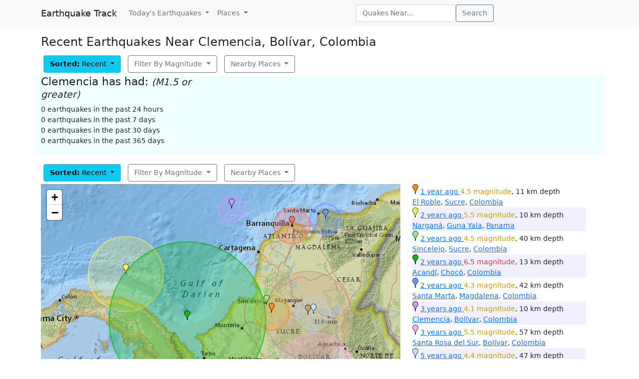

--- FILE ---
content_type: text/html; charset=utf-8
request_url: https://earthquaketrack.com/co-35-clemencia/recent
body_size: 32959
content:
<!DOCTYPE html>
<html>
<head>
<meta content='width=device-width, initial-scale=1' name='viewport'>
<!--  -->

<script type="text/javascript">window.NREUM||(NREUM={});NREUM.info={"beacon":"bam.nr-data.net","errorBeacon":"bam.nr-data.net","licenseKey":"a42cfc00f1","applicationID":"228451","transactionName":"IQ1cEBMODwkDERtXWxYLVxdOEwYGAw1A","queueTime":0,"applicationTime":283,"agent":""}</script>
<script type="text/javascript">(window.NREUM||(NREUM={})).init={ajax:{deny_list:["bam.nr-data.net"]},feature_flags:["soft_nav"]};(window.NREUM||(NREUM={})).loader_config={xpid:"UA8PUl5ACgEIUFRT",licenseKey:"a42cfc00f1",applicationID:"228451",browserID:"228454"};;/*! For license information please see nr-loader-spa-1.302.0.min.js.LICENSE.txt */
(()=>{var e,t,r={384:(e,t,r)=>{"use strict";r.d(t,{NT:()=>a,US:()=>d,Zm:()=>s,bQ:()=>u,dV:()=>c,pV:()=>l});var n=r(6154),i=r(1863),o=r(1910);const a={beacon:"bam.nr-data.net",errorBeacon:"bam.nr-data.net"};function s(){return n.gm.NREUM||(n.gm.NREUM={}),void 0===n.gm.newrelic&&(n.gm.newrelic=n.gm.NREUM),n.gm.NREUM}function c(){let e=s();return e.o||(e.o={ST:n.gm.setTimeout,SI:n.gm.setImmediate||n.gm.setInterval,CT:n.gm.clearTimeout,XHR:n.gm.XMLHttpRequest,REQ:n.gm.Request,EV:n.gm.Event,PR:n.gm.Promise,MO:n.gm.MutationObserver,FETCH:n.gm.fetch,WS:n.gm.WebSocket},(0,o.i)(...Object.values(e.o))),e}function u(e,t){let r=s();r.initializedAgents??={},t.initializedAt={ms:(0,i.t)(),date:new Date},r.initializedAgents[e]=t}function d(e,t){s()[e]=t}function l(){return function(){let e=s();const t=e.info||{};e.info={beacon:a.beacon,errorBeacon:a.errorBeacon,...t}}(),function(){let e=s();const t=e.init||{};e.init={...t}}(),c(),function(){let e=s();const t=e.loader_config||{};e.loader_config={...t}}(),s()}},782:(e,t,r)=>{"use strict";r.d(t,{T:()=>n});const n=r(860).K7.pageViewTiming},860:(e,t,r)=>{"use strict";r.d(t,{$J:()=>d,K7:()=>c,P3:()=>u,XX:()=>i,Yy:()=>s,df:()=>o,qY:()=>n,v4:()=>a});const n="events",i="jserrors",o="browser/blobs",a="rum",s="browser/logs",c={ajax:"ajax",genericEvents:"generic_events",jserrors:i,logging:"logging",metrics:"metrics",pageAction:"page_action",pageViewEvent:"page_view_event",pageViewTiming:"page_view_timing",sessionReplay:"session_replay",sessionTrace:"session_trace",softNav:"soft_navigations",spa:"spa"},u={[c.pageViewEvent]:1,[c.pageViewTiming]:2,[c.metrics]:3,[c.jserrors]:4,[c.spa]:5,[c.ajax]:6,[c.sessionTrace]:7,[c.softNav]:8,[c.sessionReplay]:9,[c.logging]:10,[c.genericEvents]:11},d={[c.pageViewEvent]:a,[c.pageViewTiming]:n,[c.ajax]:n,[c.spa]:n,[c.softNav]:n,[c.metrics]:i,[c.jserrors]:i,[c.sessionTrace]:o,[c.sessionReplay]:o,[c.logging]:s,[c.genericEvents]:"ins"}},944:(e,t,r)=>{"use strict";r.d(t,{R:()=>i});var n=r(3241);function i(e,t){"function"==typeof console.debug&&(console.debug("New Relic Warning: https://github.com/newrelic/newrelic-browser-agent/blob/main/docs/warning-codes.md#".concat(e),t),(0,n.W)({agentIdentifier:null,drained:null,type:"data",name:"warn",feature:"warn",data:{code:e,secondary:t}}))}},993:(e,t,r)=>{"use strict";r.d(t,{A$:()=>o,ET:()=>a,TZ:()=>s,p_:()=>i});var n=r(860);const i={ERROR:"ERROR",WARN:"WARN",INFO:"INFO",DEBUG:"DEBUG",TRACE:"TRACE"},o={OFF:0,ERROR:1,WARN:2,INFO:3,DEBUG:4,TRACE:5},a="log",s=n.K7.logging},1687:(e,t,r)=>{"use strict";r.d(t,{Ak:()=>u,Ze:()=>f,x3:()=>d});var n=r(3241),i=r(7836),o=r(3606),a=r(860),s=r(2646);const c={};function u(e,t){const r={staged:!1,priority:a.P3[t]||0};l(e),c[e].get(t)||c[e].set(t,r)}function d(e,t){e&&c[e]&&(c[e].get(t)&&c[e].delete(t),p(e,t,!1),c[e].size&&h(e))}function l(e){if(!e)throw new Error("agentIdentifier required");c[e]||(c[e]=new Map)}function f(e="",t="feature",r=!1){if(l(e),!e||!c[e].get(t)||r)return p(e,t);c[e].get(t).staged=!0,h(e)}function h(e){const t=Array.from(c[e]);t.every(([e,t])=>t.staged)&&(t.sort((e,t)=>e[1].priority-t[1].priority),t.forEach(([t])=>{c[e].delete(t),p(e,t)}))}function p(e,t,r=!0){const a=e?i.ee.get(e):i.ee,c=o.i.handlers;if(!a.aborted&&a.backlog&&c){if((0,n.W)({agentIdentifier:e,type:"lifecycle",name:"drain",feature:t}),r){const e=a.backlog[t],r=c[t];if(r){for(let t=0;e&&t<e.length;++t)g(e[t],r);Object.entries(r).forEach(([e,t])=>{Object.values(t||{}).forEach(t=>{t[0]?.on&&t[0]?.context()instanceof s.y&&t[0].on(e,t[1])})})}}a.isolatedBacklog||delete c[t],a.backlog[t]=null,a.emit("drain-"+t,[])}}function g(e,t){var r=e[1];Object.values(t[r]||{}).forEach(t=>{var r=e[0];if(t[0]===r){var n=t[1],i=e[3],o=e[2];n.apply(i,o)}})}},1741:(e,t,r)=>{"use strict";r.d(t,{W:()=>o});var n=r(944),i=r(4261);class o{#e(e,...t){if(this[e]!==o.prototype[e])return this[e](...t);(0,n.R)(35,e)}addPageAction(e,t){return this.#e(i.hG,e,t)}register(e){return this.#e(i.eY,e)}recordCustomEvent(e,t){return this.#e(i.fF,e,t)}setPageViewName(e,t){return this.#e(i.Fw,e,t)}setCustomAttribute(e,t,r){return this.#e(i.cD,e,t,r)}noticeError(e,t){return this.#e(i.o5,e,t)}setUserId(e){return this.#e(i.Dl,e)}setApplicationVersion(e){return this.#e(i.nb,e)}setErrorHandler(e){return this.#e(i.bt,e)}addRelease(e,t){return this.#e(i.k6,e,t)}log(e,t){return this.#e(i.$9,e,t)}start(){return this.#e(i.d3)}finished(e){return this.#e(i.BL,e)}recordReplay(){return this.#e(i.CH)}pauseReplay(){return this.#e(i.Tb)}addToTrace(e){return this.#e(i.U2,e)}setCurrentRouteName(e){return this.#e(i.PA,e)}interaction(e){return this.#e(i.dT,e)}wrapLogger(e,t,r){return this.#e(i.Wb,e,t,r)}measure(e,t){return this.#e(i.V1,e,t)}}},1863:(e,t,r)=>{"use strict";function n(){return Math.floor(performance.now())}r.d(t,{t:()=>n})},1910:(e,t,r)=>{"use strict";r.d(t,{i:()=>o});var n=r(944);const i=new Map;function o(...e){return e.every(e=>{if(i.has(e))return i.get(e);const t="function"==typeof e&&e.toString().includes("[native code]");return t||(0,n.R)(64,e?.name||e?.toString()),i.set(e,t),t})}},2555:(e,t,r)=>{"use strict";r.d(t,{D:()=>s,f:()=>a});var n=r(384),i=r(8122);const o={beacon:n.NT.beacon,errorBeacon:n.NT.errorBeacon,licenseKey:void 0,applicationID:void 0,sa:void 0,queueTime:void 0,applicationTime:void 0,ttGuid:void 0,user:void 0,account:void 0,product:void 0,extra:void 0,jsAttributes:{},userAttributes:void 0,atts:void 0,transactionName:void 0,tNamePlain:void 0};function a(e){try{return!!e.licenseKey&&!!e.errorBeacon&&!!e.applicationID}catch(e){return!1}}const s=e=>(0,i.a)(e,o)},2614:(e,t,r)=>{"use strict";r.d(t,{BB:()=>a,H3:()=>n,g:()=>u,iL:()=>c,tS:()=>s,uh:()=>i,wk:()=>o});const n="NRBA",i="SESSION",o=144e5,a=18e5,s={STARTED:"session-started",PAUSE:"session-pause",RESET:"session-reset",RESUME:"session-resume",UPDATE:"session-update"},c={SAME_TAB:"same-tab",CROSS_TAB:"cross-tab"},u={OFF:0,FULL:1,ERROR:2}},2646:(e,t,r)=>{"use strict";r.d(t,{y:()=>n});class n{constructor(e){this.contextId=e}}},2843:(e,t,r)=>{"use strict";r.d(t,{u:()=>i});var n=r(3878);function i(e,t=!1,r,i){(0,n.DD)("visibilitychange",function(){if(t)return void("hidden"===document.visibilityState&&e());e(document.visibilityState)},r,i)}},3241:(e,t,r)=>{"use strict";r.d(t,{W:()=>o});var n=r(6154);const i="newrelic";function o(e={}){try{n.gm.dispatchEvent(new CustomEvent(i,{detail:e}))}catch(e){}}},3304:(e,t,r)=>{"use strict";r.d(t,{A:()=>o});var n=r(7836);const i=()=>{const e=new WeakSet;return(t,r)=>{if("object"==typeof r&&null!==r){if(e.has(r))return;e.add(r)}return r}};function o(e){try{return JSON.stringify(e,i())??""}catch(e){try{n.ee.emit("internal-error",[e])}catch(e){}return""}}},3333:(e,t,r)=>{"use strict";r.d(t,{$v:()=>d,TZ:()=>n,Xh:()=>c,Zp:()=>i,kd:()=>u,mq:()=>s,nf:()=>a,qN:()=>o});const n=r(860).K7.genericEvents,i=["auxclick","click","copy","keydown","paste","scrollend"],o=["focus","blur"],a=4,s=1e3,c=2e3,u=["PageAction","UserAction","BrowserPerformance"],d={RESOURCES:"experimental.resources",REGISTER:"register"}},3434:(e,t,r)=>{"use strict";r.d(t,{Jt:()=>o,YM:()=>u});var n=r(7836),i=r(5607);const o="nr@original:".concat(i.W),a=50;var s=Object.prototype.hasOwnProperty,c=!1;function u(e,t){return e||(e=n.ee),r.inPlace=function(e,t,n,i,o){n||(n="");const a="-"===n.charAt(0);for(let s=0;s<t.length;s++){const c=t[s],u=e[c];l(u)||(e[c]=r(u,a?c+n:n,i,c,o))}},r.flag=o,r;function r(t,r,n,c,u){return l(t)?t:(r||(r=""),nrWrapper[o]=t,function(e,t,r){if(Object.defineProperty&&Object.keys)try{return Object.keys(e).forEach(function(r){Object.defineProperty(t,r,{get:function(){return e[r]},set:function(t){return e[r]=t,t}})}),t}catch(e){d([e],r)}for(var n in e)s.call(e,n)&&(t[n]=e[n])}(t,nrWrapper,e),nrWrapper);function nrWrapper(){var o,s,l,f;let h;try{s=this,o=[...arguments],l="function"==typeof n?n(o,s):n||{}}catch(t){d([t,"",[o,s,c],l],e)}i(r+"start",[o,s,c],l,u);const p=performance.now();let g;try{return f=t.apply(s,o),g=performance.now(),f}catch(e){throw g=performance.now(),i(r+"err",[o,s,e],l,u),h=e,h}finally{const e=g-p,t={start:p,end:g,duration:e,isLongTask:e>=a,methodName:c,thrownError:h};t.isLongTask&&i("long-task",[t,s],l,u),i(r+"end",[o,s,f],l,u)}}}function i(r,n,i,o){if(!c||t){var a=c;c=!0;try{e.emit(r,n,i,t,o)}catch(t){d([t,r,n,i],e)}c=a}}}function d(e,t){t||(t=n.ee);try{t.emit("internal-error",e)}catch(e){}}function l(e){return!(e&&"function"==typeof e&&e.apply&&!e[o])}},3606:(e,t,r)=>{"use strict";r.d(t,{i:()=>o});var n=r(9908);o.on=a;var i=o.handlers={};function o(e,t,r,o){a(o||n.d,i,e,t,r)}function a(e,t,r,i,o){o||(o="feature"),e||(e=n.d);var a=t[o]=t[o]||{};(a[r]=a[r]||[]).push([e,i])}},3738:(e,t,r)=>{"use strict";r.d(t,{He:()=>i,Kp:()=>s,Lc:()=>u,Rz:()=>d,TZ:()=>n,bD:()=>o,d3:()=>a,jx:()=>l,sl:()=>f,uP:()=>c});const n=r(860).K7.sessionTrace,i="bstResource",o="resource",a="-start",s="-end",c="fn"+a,u="fn"+s,d="pushState",l=1e3,f=3e4},3785:(e,t,r)=>{"use strict";r.d(t,{R:()=>c,b:()=>u});var n=r(9908),i=r(1863),o=r(860),a=r(8154),s=r(993);function c(e,t,r={},c=s.p_.INFO,u,d=(0,i.t)()){(0,n.p)(a.xV,["API/logging/".concat(c.toLowerCase(),"/called")],void 0,o.K7.metrics,e),(0,n.p)(s.ET,[d,t,r,c,u],void 0,o.K7.logging,e)}function u(e){return"string"==typeof e&&Object.values(s.p_).some(t=>t===e.toUpperCase().trim())}},3878:(e,t,r)=>{"use strict";function n(e,t){return{capture:e,passive:!1,signal:t}}function i(e,t,r=!1,i){window.addEventListener(e,t,n(r,i))}function o(e,t,r=!1,i){document.addEventListener(e,t,n(r,i))}r.d(t,{DD:()=>o,jT:()=>n,sp:()=>i})},3962:(e,t,r)=>{"use strict";r.d(t,{AM:()=>a,O2:()=>l,OV:()=>o,Qu:()=>f,TZ:()=>c,ih:()=>h,pP:()=>s,t1:()=>d,tC:()=>i,wD:()=>u});var n=r(860);const i=["click","keydown","submit"],o="popstate",a="api",s="initialPageLoad",c=n.K7.softNav,u=5e3,d=500,l={INITIAL_PAGE_LOAD:"",ROUTE_CHANGE:1,UNSPECIFIED:2},f={INTERACTION:1,AJAX:2,CUSTOM_END:3,CUSTOM_TRACER:4},h={IP:"in progress",PF:"pending finish",FIN:"finished",CAN:"cancelled"}},4234:(e,t,r)=>{"use strict";r.d(t,{W:()=>o});var n=r(7836),i=r(1687);class o{constructor(e,t){this.agentIdentifier=e,this.ee=n.ee.get(e),this.featureName=t,this.blocked=!1}deregisterDrain(){(0,i.x3)(this.agentIdentifier,this.featureName)}}},4261:(e,t,r)=>{"use strict";r.d(t,{$9:()=>d,BL:()=>c,CH:()=>p,Dl:()=>R,Fw:()=>w,PA:()=>v,Pl:()=>n,Tb:()=>f,U2:()=>a,V1:()=>E,Wb:()=>T,bt:()=>y,cD:()=>b,d3:()=>x,dT:()=>u,eY:()=>g,fF:()=>h,hG:()=>o,hw:()=>i,k6:()=>s,nb:()=>m,o5:()=>l});const n="api-",i=n+"ixn-",o="addPageAction",a="addToTrace",s="addRelease",c="finished",u="interaction",d="log",l="noticeError",f="pauseReplay",h="recordCustomEvent",p="recordReplay",g="register",m="setApplicationVersion",v="setCurrentRouteName",b="setCustomAttribute",y="setErrorHandler",w="setPageViewName",R="setUserId",x="start",T="wrapLogger",E="measure"},4387:(e,t,r)=>{"use strict";function n(e={}){return!(!e.id||!e.name)}function i(e,t){if(2!==t?.harvestEndpointVersion)return{};const r=t.agentRef.runtime.appMetadata.agents[0].entityGuid;return n(e)?{"mfe.id":e.id,"mfe.name":e.name,eventSource:"MicroFrontendBrowserAgent","parent.id":r}:{"entity.guid":r,appId:t.agentRef.info.applicationID}}r.d(t,{U:()=>i,c:()=>n})},5205:(e,t,r)=>{"use strict";r.d(t,{j:()=>_});var n=r(384),i=r(1741);var o=r(2555),a=r(3333);const s=e=>{if(!e||"string"!=typeof e)return!1;try{document.createDocumentFragment().querySelector(e)}catch{return!1}return!0};var c=r(2614),u=r(944),d=r(8122);const l="[data-nr-mask]",f=e=>(0,d.a)(e,(()=>{const e={feature_flags:[],experimental:{allow_registered_children:!1,resources:!1},mask_selector:"*",block_selector:"[data-nr-block]",mask_input_options:{color:!1,date:!1,"datetime-local":!1,email:!1,month:!1,number:!1,range:!1,search:!1,tel:!1,text:!1,time:!1,url:!1,week:!1,textarea:!1,select:!1,password:!0}};return{ajax:{deny_list:void 0,block_internal:!0,enabled:!0,autoStart:!0},api:{get allow_registered_children(){return e.feature_flags.includes(a.$v.REGISTER)||e.experimental.allow_registered_children},set allow_registered_children(t){e.experimental.allow_registered_children=t},duplicate_registered_data:!1},distributed_tracing:{enabled:void 0,exclude_newrelic_header:void 0,cors_use_newrelic_header:void 0,cors_use_tracecontext_headers:void 0,allowed_origins:void 0},get feature_flags(){return e.feature_flags},set feature_flags(t){e.feature_flags=t},generic_events:{enabled:!0,autoStart:!0},harvest:{interval:30},jserrors:{enabled:!0,autoStart:!0},logging:{enabled:!0,autoStart:!0},metrics:{enabled:!0,autoStart:!0},obfuscate:void 0,page_action:{enabled:!0},page_view_event:{enabled:!0,autoStart:!0},page_view_timing:{enabled:!0,autoStart:!0},performance:{capture_marks:!1,capture_measures:!1,capture_detail:!0,resources:{get enabled(){return e.feature_flags.includes(a.$v.RESOURCES)||e.experimental.resources},set enabled(t){e.experimental.resources=t},asset_types:[],first_party_domains:[],ignore_newrelic:!0}},privacy:{cookies_enabled:!0},proxy:{assets:void 0,beacon:void 0},session:{expiresMs:c.wk,inactiveMs:c.BB},session_replay:{autoStart:!0,enabled:!1,preload:!1,sampling_rate:10,error_sampling_rate:100,collect_fonts:!1,inline_images:!1,fix_stylesheets:!0,mask_all_inputs:!0,get mask_text_selector(){return e.mask_selector},set mask_text_selector(t){s(t)?e.mask_selector="".concat(t,",").concat(l):""===t||null===t?e.mask_selector=l:(0,u.R)(5,t)},get block_class(){return"nr-block"},get ignore_class(){return"nr-ignore"},get mask_text_class(){return"nr-mask"},get block_selector(){return e.block_selector},set block_selector(t){s(t)?e.block_selector+=",".concat(t):""!==t&&(0,u.R)(6,t)},get mask_input_options(){return e.mask_input_options},set mask_input_options(t){t&&"object"==typeof t?e.mask_input_options={...t,password:!0}:(0,u.R)(7,t)}},session_trace:{enabled:!0,autoStart:!0},soft_navigations:{enabled:!0,autoStart:!0},spa:{enabled:!0,autoStart:!0},ssl:void 0,user_actions:{enabled:!0,elementAttributes:["id","className","tagName","type"]}}})());var h=r(6154),p=r(9324);let g=0;const m={buildEnv:p.F3,distMethod:p.Xs,version:p.xv,originTime:h.WN},v={appMetadata:{},customTransaction:void 0,denyList:void 0,disabled:!1,harvester:void 0,isolatedBacklog:!1,isRecording:!1,loaderType:void 0,maxBytes:3e4,obfuscator:void 0,onerror:void 0,ptid:void 0,releaseIds:{},session:void 0,timeKeeper:void 0,registeredEntities:[],jsAttributesMetadata:{bytes:0},get harvestCount(){return++g}},b=e=>{const t=(0,d.a)(e,v),r=Object.keys(m).reduce((e,t)=>(e[t]={value:m[t],writable:!1,configurable:!0,enumerable:!0},e),{});return Object.defineProperties(t,r)};var y=r(5701);const w=e=>{const t=e.startsWith("http");e+="/",r.p=t?e:"https://"+e};var R=r(7836),x=r(3241);const T={accountID:void 0,trustKey:void 0,agentID:void 0,licenseKey:void 0,applicationID:void 0,xpid:void 0},E=e=>(0,d.a)(e,T),A=new Set;function _(e,t={},r,a){let{init:s,info:c,loader_config:u,runtime:d={},exposed:l=!0}=t;if(!c){const e=(0,n.pV)();s=e.init,c=e.info,u=e.loader_config}e.init=f(s||{}),e.loader_config=E(u||{}),c.jsAttributes??={},h.bv&&(c.jsAttributes.isWorker=!0),e.info=(0,o.D)(c);const p=e.init,g=[c.beacon,c.errorBeacon];A.has(e.agentIdentifier)||(p.proxy.assets&&(w(p.proxy.assets),g.push(p.proxy.assets)),p.proxy.beacon&&g.push(p.proxy.beacon),e.beacons=[...g],function(e){const t=(0,n.pV)();Object.getOwnPropertyNames(i.W.prototype).forEach(r=>{const n=i.W.prototype[r];if("function"!=typeof n||"constructor"===n)return;let o=t[r];e[r]&&!1!==e.exposed&&"micro-agent"!==e.runtime?.loaderType&&(t[r]=(...t)=>{const n=e[r](...t);return o?o(...t):n})})}(e),(0,n.US)("activatedFeatures",y.B),e.runSoftNavOverSpa&&=!0===p.soft_navigations.enabled&&p.feature_flags.includes("soft_nav")),d.denyList=[...p.ajax.deny_list||[],...p.ajax.block_internal?g:[]],d.ptid=e.agentIdentifier,d.loaderType=r,e.runtime=b(d),A.has(e.agentIdentifier)||(e.ee=R.ee.get(e.agentIdentifier),e.exposed=l,(0,x.W)({agentIdentifier:e.agentIdentifier,drained:!!y.B?.[e.agentIdentifier],type:"lifecycle",name:"initialize",feature:void 0,data:e.config})),A.add(e.agentIdentifier)}},5270:(e,t,r)=>{"use strict";r.d(t,{Aw:()=>a,SR:()=>o,rF:()=>s});var n=r(384),i=r(7767);function o(e){return!!(0,n.dV)().o.MO&&(0,i.V)(e)&&!0===e?.session_trace.enabled}function a(e){return!0===e?.session_replay.preload&&o(e)}function s(e,t){try{if("string"==typeof t?.type){if("password"===t.type.toLowerCase())return"*".repeat(e?.length||0);if(void 0!==t?.dataset?.nrUnmask||t?.classList?.contains("nr-unmask"))return e}}catch(e){}return"string"==typeof e?e.replace(/[\S]/g,"*"):"*".repeat(e?.length||0)}},5289:(e,t,r)=>{"use strict";r.d(t,{GG:()=>o,Qr:()=>s,sB:()=>a});var n=r(3878);function i(){return"undefined"==typeof document||"complete"===document.readyState}function o(e,t){if(i())return e();(0,n.sp)("load",e,t)}function a(e){if(i())return e();(0,n.DD)("DOMContentLoaded",e)}function s(e){if(i())return e();(0,n.sp)("popstate",e)}},5607:(e,t,r)=>{"use strict";r.d(t,{W:()=>n});const n=(0,r(9566).bz)()},5701:(e,t,r)=>{"use strict";r.d(t,{B:()=>o,t:()=>a});var n=r(3241);const i=new Set,o={};function a(e,t){const r=t.agentIdentifier;o[r]??={},e&&"object"==typeof e&&(i.has(r)||(t.ee.emit("rumresp",[e]),o[r]=e,i.add(r),(0,n.W)({agentIdentifier:r,loaded:!0,drained:!0,type:"lifecycle",name:"load",feature:void 0,data:e})))}},6154:(e,t,r)=>{"use strict";r.d(t,{A4:()=>s,OF:()=>d,RI:()=>i,WN:()=>h,bv:()=>o,gm:()=>a,lR:()=>f,m:()=>u,mw:()=>c,sb:()=>l});var n=r(1863);const i="undefined"!=typeof window&&!!window.document,o="undefined"!=typeof WorkerGlobalScope&&("undefined"!=typeof self&&self instanceof WorkerGlobalScope&&self.navigator instanceof WorkerNavigator||"undefined"!=typeof globalThis&&globalThis instanceof WorkerGlobalScope&&globalThis.navigator instanceof WorkerNavigator),a=i?window:"undefined"!=typeof WorkerGlobalScope&&("undefined"!=typeof self&&self instanceof WorkerGlobalScope&&self||"undefined"!=typeof globalThis&&globalThis instanceof WorkerGlobalScope&&globalThis),s="complete"===a?.document?.readyState,c=Boolean("hidden"===a?.document?.visibilityState),u=""+a?.location,d=/iPad|iPhone|iPod/.test(a.navigator?.userAgent),l=d&&"undefined"==typeof SharedWorker,f=(()=>{const e=a.navigator?.userAgent?.match(/Firefox[/\s](\d+\.\d+)/);return Array.isArray(e)&&e.length>=2?+e[1]:0})(),h=Date.now()-(0,n.t)()},6344:(e,t,r)=>{"use strict";r.d(t,{BB:()=>d,G4:()=>o,Qb:()=>l,TZ:()=>i,Ug:()=>a,_s:()=>s,bc:()=>u,yP:()=>c});var n=r(2614);const i=r(860).K7.sessionReplay,o={RECORD:"recordReplay",PAUSE:"pauseReplay",ERROR_DURING_REPLAY:"errorDuringReplay"},a=.12,s={DomContentLoaded:0,Load:1,FullSnapshot:2,IncrementalSnapshot:3,Meta:4,Custom:5},c={[n.g.ERROR]:15e3,[n.g.FULL]:3e5,[n.g.OFF]:0},u={RESET:{message:"Session was reset",sm:"Reset"},IMPORT:{message:"Recorder failed to import",sm:"Import"},TOO_MANY:{message:"429: Too Many Requests",sm:"Too-Many"},TOO_BIG:{message:"Payload was too large",sm:"Too-Big"},CROSS_TAB:{message:"Session Entity was set to OFF on another tab",sm:"Cross-Tab"},ENTITLEMENTS:{message:"Session Replay is not allowed and will not be started",sm:"Entitlement"}},d=5e3,l={API:"api",RESUME:"resume",SWITCH_TO_FULL:"switchToFull",INITIALIZE:"initialize",PRELOAD:"preload"}},6389:(e,t,r)=>{"use strict";function n(e,t=500,r={}){const n=r?.leading||!1;let i;return(...r)=>{n&&void 0===i&&(e.apply(this,r),i=setTimeout(()=>{i=clearTimeout(i)},t)),n||(clearTimeout(i),i=setTimeout(()=>{e.apply(this,r)},t))}}function i(e){let t=!1;return(...r)=>{t||(t=!0,e.apply(this,r))}}r.d(t,{J:()=>i,s:()=>n})},6630:(e,t,r)=>{"use strict";r.d(t,{T:()=>n});const n=r(860).K7.pageViewEvent},6774:(e,t,r)=>{"use strict";r.d(t,{T:()=>n});const n=r(860).K7.jserrors},7295:(e,t,r)=>{"use strict";r.d(t,{Xv:()=>a,gX:()=>i,iW:()=>o});var n=[];function i(e){if(!e||o(e))return!1;if(0===n.length)return!0;for(var t=0;t<n.length;t++){var r=n[t];if("*"===r.hostname)return!1;if(s(r.hostname,e.hostname)&&c(r.pathname,e.pathname))return!1}return!0}function o(e){return void 0===e.hostname}function a(e){if(n=[],e&&e.length)for(var t=0;t<e.length;t++){let r=e[t];if(!r)continue;0===r.indexOf("http://")?r=r.substring(7):0===r.indexOf("https://")&&(r=r.substring(8));const i=r.indexOf("/");let o,a;i>0?(o=r.substring(0,i),a=r.substring(i)):(o=r,a="");let[s]=o.split(":");n.push({hostname:s,pathname:a})}}function s(e,t){return!(e.length>t.length)&&t.indexOf(e)===t.length-e.length}function c(e,t){return 0===e.indexOf("/")&&(e=e.substring(1)),0===t.indexOf("/")&&(t=t.substring(1)),""===e||e===t}},7378:(e,t,r)=>{"use strict";r.d(t,{$p:()=>x,BR:()=>b,Kp:()=>R,L3:()=>y,Lc:()=>c,NC:()=>o,SG:()=>d,TZ:()=>i,U6:()=>p,UT:()=>m,d3:()=>w,dT:()=>f,e5:()=>E,gx:()=>v,l9:()=>l,oW:()=>h,op:()=>g,rw:()=>u,tH:()=>A,uP:()=>s,wW:()=>T,xq:()=>a});var n=r(384);const i=r(860).K7.spa,o=["click","submit","keypress","keydown","keyup","change"],a=999,s="fn-start",c="fn-end",u="cb-start",d="api-ixn-",l="remaining",f="interaction",h="spaNode",p="jsonpNode",g="fetch-start",m="fetch-done",v="fetch-body-",b="jsonp-end",y=(0,n.dV)().o.ST,w="-start",R="-end",x="-body",T="cb"+R,E="jsTime",A="fetch"},7485:(e,t,r)=>{"use strict";r.d(t,{D:()=>i});var n=r(6154);function i(e){if(0===(e||"").indexOf("data:"))return{protocol:"data"};try{const t=new URL(e,location.href),r={port:t.port,hostname:t.hostname,pathname:t.pathname,search:t.search,protocol:t.protocol.slice(0,t.protocol.indexOf(":")),sameOrigin:t.protocol===n.gm?.location?.protocol&&t.host===n.gm?.location?.host};return r.port&&""!==r.port||("http:"===t.protocol&&(r.port="80"),"https:"===t.protocol&&(r.port="443")),r.pathname&&""!==r.pathname?r.pathname.startsWith("/")||(r.pathname="/".concat(r.pathname)):r.pathname="/",r}catch(e){return{}}}},7699:(e,t,r)=>{"use strict";r.d(t,{It:()=>o,KC:()=>s,No:()=>i,qh:()=>a});var n=r(860);const i=16e3,o=1e6,a="SESSION_ERROR",s={[n.K7.logging]:!0,[n.K7.genericEvents]:!1,[n.K7.jserrors]:!1,[n.K7.ajax]:!1}},7767:(e,t,r)=>{"use strict";r.d(t,{V:()=>i});var n=r(6154);const i=e=>n.RI&&!0===e?.privacy.cookies_enabled},7836:(e,t,r)=>{"use strict";r.d(t,{P:()=>s,ee:()=>c});var n=r(384),i=r(8990),o=r(2646),a=r(5607);const s="nr@context:".concat(a.W),c=function e(t,r){var n={},a={},d={},l=!1;try{l=16===r.length&&u.initializedAgents?.[r]?.runtime.isolatedBacklog}catch(e){}var f={on:p,addEventListener:p,removeEventListener:function(e,t){var r=n[e];if(!r)return;for(var i=0;i<r.length;i++)r[i]===t&&r.splice(i,1)},emit:function(e,r,n,i,o){!1!==o&&(o=!0);if(c.aborted&&!i)return;t&&o&&t.emit(e,r,n);var s=h(n);g(e).forEach(e=>{e.apply(s,r)});var u=v()[a[e]];u&&u.push([f,e,r,s]);return s},get:m,listeners:g,context:h,buffer:function(e,t){const r=v();if(t=t||"feature",f.aborted)return;Object.entries(e||{}).forEach(([e,n])=>{a[n]=t,t in r||(r[t]=[])})},abort:function(){f._aborted=!0,Object.keys(f.backlog).forEach(e=>{delete f.backlog[e]})},isBuffering:function(e){return!!v()[a[e]]},debugId:r,backlog:l?{}:t&&"object"==typeof t.backlog?t.backlog:{},isolatedBacklog:l};return Object.defineProperty(f,"aborted",{get:()=>{let e=f._aborted||!1;return e||(t&&(e=t.aborted),e)}}),f;function h(e){return e&&e instanceof o.y?e:e?(0,i.I)(e,s,()=>new o.y(s)):new o.y(s)}function p(e,t){n[e]=g(e).concat(t)}function g(e){return n[e]||[]}function m(t){return d[t]=d[t]||e(f,t)}function v(){return f.backlog}}(void 0,"globalEE"),u=(0,n.Zm)();u.ee||(u.ee=c)},8122:(e,t,r)=>{"use strict";r.d(t,{a:()=>i});var n=r(944);function i(e,t){try{if(!e||"object"!=typeof e)return(0,n.R)(3);if(!t||"object"!=typeof t)return(0,n.R)(4);const r=Object.create(Object.getPrototypeOf(t),Object.getOwnPropertyDescriptors(t)),o=0===Object.keys(r).length?e:r;for(let a in o)if(void 0!==e[a])try{if(null===e[a]){r[a]=null;continue}Array.isArray(e[a])&&Array.isArray(t[a])?r[a]=Array.from(new Set([...e[a],...t[a]])):"object"==typeof e[a]&&"object"==typeof t[a]?r[a]=i(e[a],t[a]):r[a]=e[a]}catch(e){r[a]||(0,n.R)(1,e)}return r}catch(e){(0,n.R)(2,e)}}},8139:(e,t,r)=>{"use strict";r.d(t,{u:()=>f});var n=r(7836),i=r(3434),o=r(8990),a=r(6154);const s={},c=a.gm.XMLHttpRequest,u="addEventListener",d="removeEventListener",l="nr@wrapped:".concat(n.P);function f(e){var t=function(e){return(e||n.ee).get("events")}(e);if(s[t.debugId]++)return t;s[t.debugId]=1;var r=(0,i.YM)(t,!0);function f(e){r.inPlace(e,[u,d],"-",p)}function p(e,t){return e[1]}return"getPrototypeOf"in Object&&(a.RI&&h(document,f),c&&h(c.prototype,f),h(a.gm,f)),t.on(u+"-start",function(e,t){var n=e[1];if(null!==n&&("function"==typeof n||"object"==typeof n)&&"newrelic"!==e[0]){var i=(0,o.I)(n,l,function(){var e={object:function(){if("function"!=typeof n.handleEvent)return;return n.handleEvent.apply(n,arguments)},function:n}[typeof n];return e?r(e,"fn-",null,e.name||"anonymous"):n});this.wrapped=e[1]=i}}),t.on(d+"-start",function(e){e[1]=this.wrapped||e[1]}),t}function h(e,t,...r){let n=e;for(;"object"==typeof n&&!Object.prototype.hasOwnProperty.call(n,u);)n=Object.getPrototypeOf(n);n&&t(n,...r)}},8154:(e,t,r)=>{"use strict";r.d(t,{z_:()=>o,XG:()=>s,TZ:()=>n,rs:()=>i,xV:()=>a});r(6154),r(9566),r(384);const n=r(860).K7.metrics,i="sm",o="cm",a="storeSupportabilityMetrics",s="storeEventMetrics"},8374:(e,t,r)=>{r.nc=(()=>{try{return document?.currentScript?.nonce}catch(e){}return""})()},8990:(e,t,r)=>{"use strict";r.d(t,{I:()=>i});var n=Object.prototype.hasOwnProperty;function i(e,t,r){if(n.call(e,t))return e[t];var i=r();if(Object.defineProperty&&Object.keys)try{return Object.defineProperty(e,t,{value:i,writable:!0,enumerable:!1}),i}catch(e){}return e[t]=i,i}},9300:(e,t,r)=>{"use strict";r.d(t,{T:()=>n});const n=r(860).K7.ajax},9324:(e,t,r)=>{"use strict";r.d(t,{AJ:()=>a,F3:()=>i,Xs:()=>o,Yq:()=>s,xv:()=>n});const n="1.302.0",i="PROD",o="CDN",a="@newrelic/rrweb",s="1.0.1"},9566:(e,t,r)=>{"use strict";r.d(t,{LA:()=>s,ZF:()=>c,bz:()=>a,el:()=>u});var n=r(6154);const i="xxxxxxxx-xxxx-4xxx-yxxx-xxxxxxxxxxxx";function o(e,t){return e?15&e[t]:16*Math.random()|0}function a(){const e=n.gm?.crypto||n.gm?.msCrypto;let t,r=0;return e&&e.getRandomValues&&(t=e.getRandomValues(new Uint8Array(30))),i.split("").map(e=>"x"===e?o(t,r++).toString(16):"y"===e?(3&o()|8).toString(16):e).join("")}function s(e){const t=n.gm?.crypto||n.gm?.msCrypto;let r,i=0;t&&t.getRandomValues&&(r=t.getRandomValues(new Uint8Array(e)));const a=[];for(var s=0;s<e;s++)a.push(o(r,i++).toString(16));return a.join("")}function c(){return s(16)}function u(){return s(32)}},9908:(e,t,r)=>{"use strict";r.d(t,{d:()=>n,p:()=>i});var n=r(7836).ee.get("handle");function i(e,t,r,i,o){o?(o.buffer([e],i),o.emit(e,t,r)):(n.buffer([e],i),n.emit(e,t,r))}}},n={};function i(e){var t=n[e];if(void 0!==t)return t.exports;var o=n[e]={exports:{}};return r[e](o,o.exports,i),o.exports}i.m=r,i.d=(e,t)=>{for(var r in t)i.o(t,r)&&!i.o(e,r)&&Object.defineProperty(e,r,{enumerable:!0,get:t[r]})},i.f={},i.e=e=>Promise.all(Object.keys(i.f).reduce((t,r)=>(i.f[r](e,t),t),[])),i.u=e=>({212:"nr-spa-compressor",249:"nr-spa-recorder",478:"nr-spa"}[e]+"-1.302.0.min.js"),i.o=(e,t)=>Object.prototype.hasOwnProperty.call(e,t),e={},t="NRBA-1.302.0.PROD:",i.l=(r,n,o,a)=>{if(e[r])e[r].push(n);else{var s,c;if(void 0!==o)for(var u=document.getElementsByTagName("script"),d=0;d<u.length;d++){var l=u[d];if(l.getAttribute("src")==r||l.getAttribute("data-webpack")==t+o){s=l;break}}if(!s){c=!0;var f={478:"sha512-et4eqFkcD6+Z71h33KYPiiAOMr5fyZ1HImNOrGswghuDrKIj7niWOwg3RWg+8TpTcZ0yzzll8oYNDiAX1WXraw==",249:"sha512-m/7InETzWcM0kCLJfqT/2vmV1Zs98JekxGeUcmQe9kauyn31VeP+2xJH+qt156WKCOLL7p503ATnehElqw1gnQ==",212:"sha512-Ed30EgOV4akpDvOaqpf/6nP9OreWlwun3X9xxl+erWeEjX64VUNxzVFPixvdU+WbzLtJS9S8j8phFbfXxEyvJg=="};(s=document.createElement("script")).charset="utf-8",i.nc&&s.setAttribute("nonce",i.nc),s.setAttribute("data-webpack",t+o),s.src=r,0!==s.src.indexOf(window.location.origin+"/")&&(s.crossOrigin="anonymous"),f[a]&&(s.integrity=f[a])}e[r]=[n];var h=(t,n)=>{s.onerror=s.onload=null,clearTimeout(p);var i=e[r];if(delete e[r],s.parentNode&&s.parentNode.removeChild(s),i&&i.forEach(e=>e(n)),t)return t(n)},p=setTimeout(h.bind(null,void 0,{type:"timeout",target:s}),12e4);s.onerror=h.bind(null,s.onerror),s.onload=h.bind(null,s.onload),c&&document.head.appendChild(s)}},i.r=e=>{"undefined"!=typeof Symbol&&Symbol.toStringTag&&Object.defineProperty(e,Symbol.toStringTag,{value:"Module"}),Object.defineProperty(e,"__esModule",{value:!0})},i.p="https://js-agent.newrelic.com/",(()=>{var e={38:0,788:0};i.f.j=(t,r)=>{var n=i.o(e,t)?e[t]:void 0;if(0!==n)if(n)r.push(n[2]);else{var o=new Promise((r,i)=>n=e[t]=[r,i]);r.push(n[2]=o);var a=i.p+i.u(t),s=new Error;i.l(a,r=>{if(i.o(e,t)&&(0!==(n=e[t])&&(e[t]=void 0),n)){var o=r&&("load"===r.type?"missing":r.type),a=r&&r.target&&r.target.src;s.message="Loading chunk "+t+" failed.\n("+o+": "+a+")",s.name="ChunkLoadError",s.type=o,s.request=a,n[1](s)}},"chunk-"+t,t)}};var t=(t,r)=>{var n,o,[a,s,c]=r,u=0;if(a.some(t=>0!==e[t])){for(n in s)i.o(s,n)&&(i.m[n]=s[n]);if(c)c(i)}for(t&&t(r);u<a.length;u++)o=a[u],i.o(e,o)&&e[o]&&e[o][0](),e[o]=0},r=self["webpackChunk:NRBA-1.302.0.PROD"]=self["webpackChunk:NRBA-1.302.0.PROD"]||[];r.forEach(t.bind(null,0)),r.push=t.bind(null,r.push.bind(r))})(),(()=>{"use strict";i(8374);var e=i(9566),t=i(1741);class r extends t.W{agentIdentifier=(0,e.LA)(16)}var n=i(860);const o=Object.values(n.K7);var a=i(5205);var s=i(9908),c=i(1863),u=i(4261),d=i(3241),l=i(944),f=i(5701),h=i(8154);function p(e,t,i,o){const a=o||i;!a||a[e]&&a[e]!==r.prototype[e]||(a[e]=function(){(0,s.p)(h.xV,["API/"+e+"/called"],void 0,n.K7.metrics,i.ee),(0,d.W)({agentIdentifier:i.agentIdentifier,drained:!!f.B?.[i.agentIdentifier],type:"data",name:"api",feature:u.Pl+e,data:{}});try{return t.apply(this,arguments)}catch(e){(0,l.R)(23,e)}})}function g(e,t,r,n,i){const o=e.info;null===r?delete o.jsAttributes[t]:o.jsAttributes[t]=r,(i||null===r)&&(0,s.p)(u.Pl+n,[(0,c.t)(),t,r],void 0,"session",e.ee)}var m=i(1687),v=i(4234),b=i(5289),y=i(6154),w=i(5270),R=i(7767),x=i(6389),T=i(7699);class E extends v.W{constructor(e,t){super(e.agentIdentifier,t),this.agentRef=e,this.abortHandler=void 0,this.featAggregate=void 0,this.onAggregateImported=void 0,this.deferred=Promise.resolve(),!1===e.init[this.featureName].autoStart?this.deferred=new Promise((t,r)=>{this.ee.on("manual-start-all",(0,x.J)(()=>{(0,m.Ak)(e.agentIdentifier,this.featureName),t()}))}):(0,m.Ak)(e.agentIdentifier,t)}importAggregator(e,t,r={}){if(this.featAggregate)return;let n;this.onAggregateImported=new Promise(e=>{n=e});const o=async()=>{let o;await this.deferred;try{if((0,R.V)(e.init)){const{setupAgentSession:t}=await i.e(478).then(i.bind(i,8766));o=t(e)}}catch(e){(0,l.R)(20,e),this.ee.emit("internal-error",[e]),(0,s.p)(T.qh,[e],void 0,this.featureName,this.ee)}try{if(!this.#t(this.featureName,o,e.init))return(0,m.Ze)(this.agentIdentifier,this.featureName),void n(!1);const{Aggregate:i}=await t();this.featAggregate=new i(e,r),e.runtime.harvester.initializedAggregates.push(this.featAggregate),n(!0)}catch(e){(0,l.R)(34,e),this.abortHandler?.(),(0,m.Ze)(this.agentIdentifier,this.featureName,!0),n(!1),this.ee&&this.ee.abort()}};y.RI?(0,b.GG)(()=>o(),!0):o()}#t(e,t,r){if(this.blocked)return!1;switch(e){case n.K7.sessionReplay:return(0,w.SR)(r)&&!!t;case n.K7.sessionTrace:return!!t;default:return!0}}}var A=i(6630),_=i(2614);class S extends E{static featureName=A.T;constructor(e){var t;super(e,A.T),this.setupInspectionEvents(e.agentIdentifier),t=e,p(u.Fw,function(e,r){"string"==typeof e&&("/"!==e.charAt(0)&&(e="/"+e),t.runtime.customTransaction=(r||"http://custom.transaction")+e,(0,s.p)(u.Pl+u.Fw,[(0,c.t)()],void 0,void 0,t.ee))},t),this.ee.on("api-send-rum",(e,t)=>(0,s.p)("send-rum",[e,t],void 0,this.featureName,this.ee)),this.importAggregator(e,()=>i.e(478).then(i.bind(i,1983)))}setupInspectionEvents(e){const t=(t,r)=>{t&&(0,d.W)({agentIdentifier:e,timeStamp:t.timeStamp,loaded:"complete"===t.target.readyState,type:"window",name:r,data:t.target.location+""})};(0,b.sB)(e=>{t(e,"DOMContentLoaded")}),(0,b.GG)(e=>{t(e,"load")}),(0,b.Qr)(e=>{t(e,"navigate")}),this.ee.on(_.tS.UPDATE,(t,r)=>{(0,d.W)({agentIdentifier:e,type:"lifecycle",name:"session",data:r})})}}var O=i(384);var N=i(2843),I=i(3878),P=i(782);class j extends E{static featureName=P.T;constructor(e){super(e,P.T),y.RI&&((0,N.u)(()=>(0,s.p)("docHidden",[(0,c.t)()],void 0,P.T,this.ee),!0),(0,I.sp)("pagehide",()=>(0,s.p)("winPagehide",[(0,c.t)()],void 0,P.T,this.ee)),this.importAggregator(e,()=>i.e(478).then(i.bind(i,9917))))}}class k extends E{static featureName=h.TZ;constructor(e){super(e,h.TZ),y.RI&&document.addEventListener("securitypolicyviolation",e=>{(0,s.p)(h.xV,["Generic/CSPViolation/Detected"],void 0,this.featureName,this.ee)}),this.importAggregator(e,()=>i.e(478).then(i.bind(i,6555)))}}var C=i(6774),L=i(3304);class H{constructor(e,t,r,n,i){this.name="UncaughtError",this.message="string"==typeof e?e:(0,L.A)(e),this.sourceURL=t,this.line=r,this.column=n,this.__newrelic=i}}function M(e){return U(e)?e:new H(void 0!==e?.message?e.message:e,e?.filename||e?.sourceURL,e?.lineno||e?.line,e?.colno||e?.col,e?.__newrelic,e?.cause)}function K(e){const t="Unhandled Promise Rejection: ";if(!e?.reason)return;if(U(e.reason)){try{e.reason.message.startsWith(t)||(e.reason.message=t+e.reason.message)}catch(e){}return M(e.reason)}const r=M(e.reason);return(r.message||"").startsWith(t)||(r.message=t+r.message),r}function D(e){if(e.error instanceof SyntaxError&&!/:\d+$/.test(e.error.stack?.trim())){const t=new H(e.message,e.filename,e.lineno,e.colno,e.error.__newrelic,e.cause);return t.name=SyntaxError.name,t}return U(e.error)?e.error:M(e)}function U(e){return e instanceof Error&&!!e.stack}function F(e,t,r,i,o=(0,c.t)()){"string"==typeof e&&(e=new Error(e)),(0,s.p)("err",[e,o,!1,t,r.runtime.isRecording,void 0,i],void 0,n.K7.jserrors,r.ee),(0,s.p)("uaErr",[],void 0,n.K7.genericEvents,r.ee)}var W=i(4387),B=i(993),V=i(3785);function G(e,{customAttributes:t={},level:r=B.p_.INFO}={},n,i,o=(0,c.t)()){(0,V.R)(n.ee,e,t,r,i,o)}function z(e,t,r,i,o=(0,c.t)()){(0,s.p)(u.Pl+u.hG,[o,e,t,i],void 0,n.K7.genericEvents,r.ee)}function Z(e){p(u.eY,function(t){return function(e,t){const r={};(0,l.R)(54,"newrelic.register"),t||={},t.licenseKey||=e.info.licenseKey,t.blocked=!1;let i=()=>{};const o=e.runtime.registeredEntities,a=o.find(({metadata:{target:{id:e,name:r}}})=>e===t.id);if(a)return a.metadata.target.name!==t.name&&(a.metadata.target.name=t.name),a;const u=e=>{t.blocked=!0,i=e};e.init.api.allow_registered_children||u((0,x.J)(()=>(0,l.R)(55)));(0,W.c)(t)||u((0,x.J)(()=>(0,l.R)(48,t)));const d={addPageAction:(n,i={})=>g(z,[n,{...r,...i},e],t),log:(n,i={})=>g(G,[n,{...i,customAttributes:{...r,...i.customAttributes||{}}},e],t),noticeError:(n,i={})=>g(F,[n,{...r,...i},e],t),setApplicationVersion:e=>p("application.version",e),setCustomAttribute:(e,t)=>p(e,t),setUserId:e=>p("enduser.id",e),metadata:{customAttributes:r,target:t}},f=()=>(t.blocked&&i(),t.blocked);f()||o.push(d);const p=(e,t)=>{f()||(r[e]=t)},g=(t,r,i)=>{if(f())return;const o=(0,c.t)();(0,s.p)(h.xV,["API/register/".concat(t.name,"/called")],void 0,n.K7.metrics,e.ee);try{const n=e.init.api.duplicate_registered_data;return(!0===n||Array.isArray(n))&&t(...r,void 0,o),t(...r,i,o)}catch(e){(0,l.R)(50,e)}};return d}(e,t)},e)}class q extends E{static featureName=C.T;constructor(e){var t;super(e,C.T),t=e,p(u.o5,(e,r)=>F(e,r,t),t),function(e){p(u.bt,function(t){e.runtime.onerror=t},e)}(e),function(e){let t=0;p(u.k6,function(e,r){++t>10||(this.runtime.releaseIds[e.slice(-200)]=(""+r).slice(-200))},e)}(e),Z(e);try{this.removeOnAbort=new AbortController}catch(e){}this.ee.on("internal-error",(t,r)=>{this.abortHandler&&(0,s.p)("ierr",[M(t),(0,c.t)(),!0,{},e.runtime.isRecording,r],void 0,this.featureName,this.ee)}),y.gm.addEventListener("unhandledrejection",t=>{this.abortHandler&&(0,s.p)("err",[K(t),(0,c.t)(),!1,{unhandledPromiseRejection:1},e.runtime.isRecording],void 0,this.featureName,this.ee)},(0,I.jT)(!1,this.removeOnAbort?.signal)),y.gm.addEventListener("error",t=>{this.abortHandler&&(0,s.p)("err",[D(t),(0,c.t)(),!1,{},e.runtime.isRecording],void 0,this.featureName,this.ee)},(0,I.jT)(!1,this.removeOnAbort?.signal)),this.abortHandler=this.#r,this.importAggregator(e,()=>i.e(478).then(i.bind(i,2176)))}#r(){this.removeOnAbort?.abort(),this.abortHandler=void 0}}var X=i(8990);let Y=1;function J(e){const t=typeof e;return!e||"object"!==t&&"function"!==t?-1:e===y.gm?0:(0,X.I)(e,"nr@id",function(){return Y++})}function Q(e){if("string"==typeof e&&e.length)return e.length;if("object"==typeof e){if("undefined"!=typeof ArrayBuffer&&e instanceof ArrayBuffer&&e.byteLength)return e.byteLength;if("undefined"!=typeof Blob&&e instanceof Blob&&e.size)return e.size;if(!("undefined"!=typeof FormData&&e instanceof FormData))try{return(0,L.A)(e).length}catch(e){return}}}var ee=i(8139),te=i(7836),re=i(3434);const ne={},ie=["open","send"];function oe(e){var t=e||te.ee;const r=function(e){return(e||te.ee).get("xhr")}(t);if(void 0===y.gm.XMLHttpRequest)return r;if(ne[r.debugId]++)return r;ne[r.debugId]=1,(0,ee.u)(t);var n=(0,re.YM)(r),i=y.gm.XMLHttpRequest,o=y.gm.MutationObserver,a=y.gm.Promise,s=y.gm.setInterval,c="readystatechange",u=["onload","onerror","onabort","onloadstart","onloadend","onprogress","ontimeout"],d=[],f=y.gm.XMLHttpRequest=function(e){const t=new i(e),o=r.context(t);try{r.emit("new-xhr",[t],o),t.addEventListener(c,(a=o,function(){var e=this;e.readyState>3&&!a.resolved&&(a.resolved=!0,r.emit("xhr-resolved",[],e)),n.inPlace(e,u,"fn-",b)}),(0,I.jT)(!1))}catch(e){(0,l.R)(15,e);try{r.emit("internal-error",[e])}catch(e){}}var a;return t};function h(e,t){n.inPlace(t,["onreadystatechange"],"fn-",b)}if(function(e,t){for(var r in e)t[r]=e[r]}(i,f),f.prototype=i.prototype,n.inPlace(f.prototype,ie,"-xhr-",b),r.on("send-xhr-start",function(e,t){h(e,t),function(e){d.push(e),o&&(p?p.then(v):s?s(v):(g=-g,m.data=g))}(t)}),r.on("open-xhr-start",h),o){var p=a&&a.resolve();if(!s&&!a){var g=1,m=document.createTextNode(g);new o(v).observe(m,{characterData:!0})}}else t.on("fn-end",function(e){e[0]&&e[0].type===c||v()});function v(){for(var e=0;e<d.length;e++)h(0,d[e]);d.length&&(d=[])}function b(e,t){return t}return r}var ae="fetch-",se=ae+"body-",ce=["arrayBuffer","blob","json","text","formData"],ue=y.gm.Request,de=y.gm.Response,le="prototype";const fe={};function he(e){const t=function(e){return(e||te.ee).get("fetch")}(e);if(!(ue&&de&&y.gm.fetch))return t;if(fe[t.debugId]++)return t;function r(e,r,n){var i=e[r];"function"==typeof i&&(e[r]=function(){var e,r=[...arguments],o={};t.emit(n+"before-start",[r],o),o[te.P]&&o[te.P].dt&&(e=o[te.P].dt);var a=i.apply(this,r);return t.emit(n+"start",[r,e],a),a.then(function(e){return t.emit(n+"end",[null,e],a),e},function(e){throw t.emit(n+"end",[e],a),e})})}return fe[t.debugId]=1,ce.forEach(e=>{r(ue[le],e,se),r(de[le],e,se)}),r(y.gm,"fetch",ae),t.on(ae+"end",function(e,r){var n=this;if(r){var i=r.headers.get("content-length");null!==i&&(n.rxSize=i),t.emit(ae+"done",[null,r],n)}else t.emit(ae+"done",[e],n)}),t}var pe=i(7485);class ge{constructor(e){this.agentRef=e}generateTracePayload(t){const r=this.agentRef.loader_config;if(!this.shouldGenerateTrace(t)||!r)return null;var n=(r.accountID||"").toString()||null,i=(r.agentID||"").toString()||null,o=(r.trustKey||"").toString()||null;if(!n||!i)return null;var a=(0,e.ZF)(),s=(0,e.el)(),c=Date.now(),u={spanId:a,traceId:s,timestamp:c};return(t.sameOrigin||this.isAllowedOrigin(t)&&this.useTraceContextHeadersForCors())&&(u.traceContextParentHeader=this.generateTraceContextParentHeader(a,s),u.traceContextStateHeader=this.generateTraceContextStateHeader(a,c,n,i,o)),(t.sameOrigin&&!this.excludeNewrelicHeader()||!t.sameOrigin&&this.isAllowedOrigin(t)&&this.useNewrelicHeaderForCors())&&(u.newrelicHeader=this.generateTraceHeader(a,s,c,n,i,o)),u}generateTraceContextParentHeader(e,t){return"00-"+t+"-"+e+"-01"}generateTraceContextStateHeader(e,t,r,n,i){return i+"@nr=0-1-"+r+"-"+n+"-"+e+"----"+t}generateTraceHeader(e,t,r,n,i,o){if(!("function"==typeof y.gm?.btoa))return null;var a={v:[0,1],d:{ty:"Browser",ac:n,ap:i,id:e,tr:t,ti:r}};return o&&n!==o&&(a.d.tk=o),btoa((0,L.A)(a))}shouldGenerateTrace(e){return this.agentRef.init?.distributed_tracing?.enabled&&this.isAllowedOrigin(e)}isAllowedOrigin(e){var t=!1;const r=this.agentRef.init?.distributed_tracing;if(e.sameOrigin)t=!0;else if(r?.allowed_origins instanceof Array)for(var n=0;n<r.allowed_origins.length;n++){var i=(0,pe.D)(r.allowed_origins[n]);if(e.hostname===i.hostname&&e.protocol===i.protocol&&e.port===i.port){t=!0;break}}return t}excludeNewrelicHeader(){var e=this.agentRef.init?.distributed_tracing;return!!e&&!!e.exclude_newrelic_header}useNewrelicHeaderForCors(){var e=this.agentRef.init?.distributed_tracing;return!!e&&!1!==e.cors_use_newrelic_header}useTraceContextHeadersForCors(){var e=this.agentRef.init?.distributed_tracing;return!!e&&!!e.cors_use_tracecontext_headers}}var me=i(9300),ve=i(7295);function be(e){return"string"==typeof e?e:e instanceof(0,O.dV)().o.REQ?e.url:y.gm?.URL&&e instanceof URL?e.href:void 0}var ye=["load","error","abort","timeout"],we=ye.length,Re=(0,O.dV)().o.REQ,xe=(0,O.dV)().o.XHR;const Te="X-NewRelic-App-Data";class Ee extends E{static featureName=me.T;constructor(e){super(e,me.T),this.dt=new ge(e),this.handler=(e,t,r,n)=>(0,s.p)(e,t,r,n,this.ee);try{const e={xmlhttprequest:"xhr",fetch:"fetch",beacon:"beacon"};y.gm?.performance?.getEntriesByType("resource").forEach(t=>{if(t.initiatorType in e&&0!==t.responseStatus){const r={status:t.responseStatus},i={rxSize:t.transferSize,duration:Math.floor(t.duration),cbTime:0};Ae(r,t.name),this.handler("xhr",[r,i,t.startTime,t.responseEnd,e[t.initiatorType]],void 0,n.K7.ajax)}})}catch(e){}he(this.ee),oe(this.ee),function(e,t,r,i){function o(e){var t=this;t.totalCbs=0,t.called=0,t.cbTime=0,t.end=E,t.ended=!1,t.xhrGuids={},t.lastSize=null,t.loadCaptureCalled=!1,t.params=this.params||{},t.metrics=this.metrics||{},t.latestLongtaskEnd=0,e.addEventListener("load",function(r){A(t,e)},(0,I.jT)(!1)),y.lR||e.addEventListener("progress",function(e){t.lastSize=e.loaded},(0,I.jT)(!1))}function a(e){this.params={method:e[0]},Ae(this,e[1]),this.metrics={}}function u(t,r){e.loader_config.xpid&&this.sameOrigin&&r.setRequestHeader("X-NewRelic-ID",e.loader_config.xpid);var n=i.generateTracePayload(this.parsedOrigin);if(n){var o=!1;n.newrelicHeader&&(r.setRequestHeader("newrelic",n.newrelicHeader),o=!0),n.traceContextParentHeader&&(r.setRequestHeader("traceparent",n.traceContextParentHeader),n.traceContextStateHeader&&r.setRequestHeader("tracestate",n.traceContextStateHeader),o=!0),o&&(this.dt=n)}}function d(e,r){var n=this.metrics,i=e[0],o=this;if(n&&i){var a=Q(i);a&&(n.txSize=a)}this.startTime=(0,c.t)(),this.body=i,this.listener=function(e){try{"abort"!==e.type||o.loadCaptureCalled||(o.params.aborted=!0),("load"!==e.type||o.called===o.totalCbs&&(o.onloadCalled||"function"!=typeof r.onload)&&"function"==typeof o.end)&&o.end(r)}catch(e){try{t.emit("internal-error",[e])}catch(e){}}};for(var s=0;s<we;s++)r.addEventListener(ye[s],this.listener,(0,I.jT)(!1))}function l(e,t,r){this.cbTime+=e,t?this.onloadCalled=!0:this.called+=1,this.called!==this.totalCbs||!this.onloadCalled&&"function"==typeof r.onload||"function"!=typeof this.end||this.end(r)}function f(e,t){var r=""+J(e)+!!t;this.xhrGuids&&!this.xhrGuids[r]&&(this.xhrGuids[r]=!0,this.totalCbs+=1)}function p(e,t){var r=""+J(e)+!!t;this.xhrGuids&&this.xhrGuids[r]&&(delete this.xhrGuids[r],this.totalCbs-=1)}function g(){this.endTime=(0,c.t)()}function m(e,r){r instanceof xe&&"load"===e[0]&&t.emit("xhr-load-added",[e[1],e[2]],r)}function v(e,r){r instanceof xe&&"load"===e[0]&&t.emit("xhr-load-removed",[e[1],e[2]],r)}function b(e,t,r){t instanceof xe&&("onload"===r&&(this.onload=!0),("load"===(e[0]&&e[0].type)||this.onload)&&(this.xhrCbStart=(0,c.t)()))}function w(e,r){this.xhrCbStart&&t.emit("xhr-cb-time",[(0,c.t)()-this.xhrCbStart,this.onload,r],r)}function R(e){var t,r=e[1]||{};if("string"==typeof e[0]?0===(t=e[0]).length&&y.RI&&(t=""+y.gm.location.href):e[0]&&e[0].url?t=e[0].url:y.gm?.URL&&e[0]&&e[0]instanceof URL?t=e[0].href:"function"==typeof e[0].toString&&(t=e[0].toString()),"string"==typeof t&&0!==t.length){t&&(this.parsedOrigin=(0,pe.D)(t),this.sameOrigin=this.parsedOrigin.sameOrigin);var n=i.generateTracePayload(this.parsedOrigin);if(n&&(n.newrelicHeader||n.traceContextParentHeader))if(e[0]&&e[0].headers)s(e[0].headers,n)&&(this.dt=n);else{var o={};for(var a in r)o[a]=r[a];o.headers=new Headers(r.headers||{}),s(o.headers,n)&&(this.dt=n),e.length>1?e[1]=o:e.push(o)}}function s(e,t){var r=!1;return t.newrelicHeader&&(e.set("newrelic",t.newrelicHeader),r=!0),t.traceContextParentHeader&&(e.set("traceparent",t.traceContextParentHeader),t.traceContextStateHeader&&e.set("tracestate",t.traceContextStateHeader),r=!0),r}}function x(e,t){this.params={},this.metrics={},this.startTime=(0,c.t)(),this.dt=t,e.length>=1&&(this.target=e[0]),e.length>=2&&(this.opts=e[1]);var r=this.opts||{},n=this.target;Ae(this,be(n));var i=(""+(n&&n instanceof Re&&n.method||r.method||"GET")).toUpperCase();this.params.method=i,this.body=r.body,this.txSize=Q(r.body)||0}function T(e,t){if(this.endTime=(0,c.t)(),this.params||(this.params={}),(0,ve.iW)(this.params))return;let i;this.params.status=t?t.status:0,"string"==typeof this.rxSize&&this.rxSize.length>0&&(i=+this.rxSize);const o={txSize:this.txSize,rxSize:i,duration:(0,c.t)()-this.startTime};r("xhr",[this.params,o,this.startTime,this.endTime,"fetch"],this,n.K7.ajax)}function E(e){const t=this.params,i=this.metrics;if(!this.ended){this.ended=!0;for(let t=0;t<we;t++)e.removeEventListener(ye[t],this.listener,!1);t.aborted||(0,ve.iW)(t)||(i.duration=(0,c.t)()-this.startTime,this.loadCaptureCalled||4!==e.readyState?null==t.status&&(t.status=0):A(this,e),i.cbTime=this.cbTime,r("xhr",[t,i,this.startTime,this.endTime,"xhr"],this,n.K7.ajax))}}function A(e,r){e.params.status=r.status;var i=function(e,t){var r=e.responseType;return"json"===r&&null!==t?t:"arraybuffer"===r||"blob"===r||"json"===r?Q(e.response):"text"===r||""===r||void 0===r?Q(e.responseText):void 0}(r,e.lastSize);if(i&&(e.metrics.rxSize=i),e.sameOrigin&&r.getAllResponseHeaders().indexOf(Te)>=0){var o=r.getResponseHeader(Te);o&&((0,s.p)(h.rs,["Ajax/CrossApplicationTracing/Header/Seen"],void 0,n.K7.metrics,t),e.params.cat=o.split(", ").pop())}e.loadCaptureCalled=!0}t.on("new-xhr",o),t.on("open-xhr-start",a),t.on("open-xhr-end",u),t.on("send-xhr-start",d),t.on("xhr-cb-time",l),t.on("xhr-load-added",f),t.on("xhr-load-removed",p),t.on("xhr-resolved",g),t.on("addEventListener-end",m),t.on("removeEventListener-end",v),t.on("fn-end",w),t.on("fetch-before-start",R),t.on("fetch-start",x),t.on("fn-start",b),t.on("fetch-done",T)}(e,this.ee,this.handler,this.dt),this.importAggregator(e,()=>i.e(478).then(i.bind(i,3845)))}}function Ae(e,t){var r=(0,pe.D)(t),n=e.params||e;n.hostname=r.hostname,n.port=r.port,n.protocol=r.protocol,n.host=r.hostname+":"+r.port,n.pathname=r.pathname,e.parsedOrigin=r,e.sameOrigin=r.sameOrigin}const _e={},Se=["pushState","replaceState"];function Oe(e){const t=function(e){return(e||te.ee).get("history")}(e);return!y.RI||_e[t.debugId]++||(_e[t.debugId]=1,(0,re.YM)(t).inPlace(window.history,Se,"-")),t}var Ne=i(3738);function Ie(e){p(u.BL,function(t=Date.now()){const r=t-y.WN;r<0&&(0,l.R)(62,t),(0,s.p)(h.XG,[u.BL,{time:r}],void 0,n.K7.metrics,e.ee),e.addToTrace({name:u.BL,start:t,origin:"nr"}),(0,s.p)(u.Pl+u.hG,[r,u.BL],void 0,n.K7.genericEvents,e.ee)},e)}const{He:Pe,bD:je,d3:ke,Kp:Ce,TZ:Le,Lc:He,uP:Me,Rz:Ke}=Ne;class De extends E{static featureName=Le;constructor(e){var t;super(e,Le),t=e,p(u.U2,function(e){if(!(e&&"object"==typeof e&&e.name&&e.start))return;const r={n:e.name,s:e.start-y.WN,e:(e.end||e.start)-y.WN,o:e.origin||"",t:"api"};r.s<0||r.e<0||r.e<r.s?(0,l.R)(61,{start:r.s,end:r.e}):(0,s.p)("bstApi",[r],void 0,n.K7.sessionTrace,t.ee)},t),Ie(e);if(!(0,R.V)(e.init))return void this.deregisterDrain();const r=this.ee;let o;Oe(r),this.eventsEE=(0,ee.u)(r),this.eventsEE.on(Me,function(e,t){this.bstStart=(0,c.t)()}),this.eventsEE.on(He,function(e,t){(0,s.p)("bst",[e[0],t,this.bstStart,(0,c.t)()],void 0,n.K7.sessionTrace,r)}),r.on(Ke+ke,function(e){this.time=(0,c.t)(),this.startPath=location.pathname+location.hash}),r.on(Ke+Ce,function(e){(0,s.p)("bstHist",[location.pathname+location.hash,this.startPath,this.time],void 0,n.K7.sessionTrace,r)});try{o=new PerformanceObserver(e=>{const t=e.getEntries();(0,s.p)(Pe,[t],void 0,n.K7.sessionTrace,r)}),o.observe({type:je,buffered:!0})}catch(e){}this.importAggregator(e,()=>i.e(478).then(i.bind(i,6974)),{resourceObserver:o})}}var Ue=i(6344);class Fe extends E{static featureName=Ue.TZ;#n;recorder;constructor(e){var t;let r;super(e,Ue.TZ),t=e,p(u.CH,function(){(0,s.p)(u.CH,[],void 0,n.K7.sessionReplay,t.ee)},t),function(e){p(u.Tb,function(){(0,s.p)(u.Tb,[],void 0,n.K7.sessionReplay,e.ee)},e)}(e);try{r=JSON.parse(localStorage.getItem("".concat(_.H3,"_").concat(_.uh)))}catch(e){}(0,w.SR)(e.init)&&this.ee.on(Ue.G4.RECORD,()=>this.#i()),this.#o(r)&&this.importRecorder().then(e=>{e.startRecording(Ue.Qb.PRELOAD,r?.sessionReplayMode)}),this.importAggregator(this.agentRef,()=>i.e(478).then(i.bind(i,6167)),this),this.ee.on("err",e=>{this.blocked||this.agentRef.runtime.isRecording&&(this.errorNoticed=!0,(0,s.p)(Ue.G4.ERROR_DURING_REPLAY,[e],void 0,this.featureName,this.ee))})}#o(e){return e&&(e.sessionReplayMode===_.g.FULL||e.sessionReplayMode===_.g.ERROR)||(0,w.Aw)(this.agentRef.init)}importRecorder(){return this.recorder?Promise.resolve(this.recorder):(this.#n??=Promise.all([i.e(478),i.e(249)]).then(i.bind(i,4866)).then(({Recorder:e})=>(this.recorder=new e(this),this.recorder)).catch(e=>{throw this.ee.emit("internal-error",[e]),this.blocked=!0,e}),this.#n)}#i(){this.blocked||(this.featAggregate?this.featAggregate.mode!==_.g.FULL&&this.featAggregate.initializeRecording(_.g.FULL,!0,Ue.Qb.API):this.importRecorder().then(()=>{this.recorder.startRecording(Ue.Qb.API,_.g.FULL)}))}}var We=i(3962);function Be(e){const t=e.ee.get("tracer");function r(){}p(u.dT,function(e){return(new r).get("object"==typeof e?e:{})},e);const i=r.prototype={createTracer:function(r,i){var o={},a=this,d="function"==typeof i;return(0,s.p)(h.xV,["API/createTracer/called"],void 0,n.K7.metrics,e.ee),e.runSoftNavOverSpa||(0,s.p)(u.hw+"tracer",[(0,c.t)(),r,o],a,n.K7.spa,e.ee),function(){if(t.emit((d?"":"no-")+"fn-start",[(0,c.t)(),a,d],o),d)try{return i.apply(this,arguments)}catch(e){const r="string"==typeof e?new Error(e):e;throw t.emit("fn-err",[arguments,this,r],o),r}finally{t.emit("fn-end",[(0,c.t)()],o)}}}};["actionText","setName","setAttribute","save","ignore","onEnd","getContext","end","get"].forEach(t=>{p.apply(this,[t,function(){return(0,s.p)(u.hw+t,[(0,c.t)(),...arguments],this,e.runSoftNavOverSpa?n.K7.softNav:n.K7.spa,e.ee),this},e,i])}),p(u.PA,function(){e.runSoftNavOverSpa?(0,s.p)(u.hw+"routeName",[performance.now(),...arguments],void 0,n.K7.softNav,e.ee):(0,s.p)(u.Pl+"routeName",[(0,c.t)(),...arguments],this,n.K7.spa,e.ee)},e)}class Ve extends E{static featureName=We.TZ;constructor(e){if(super(e,We.TZ),Be(e),!y.RI||!(0,O.dV)().o.MO)return;const t=Oe(this.ee);try{this.removeOnAbort=new AbortController}catch(e){}We.tC.forEach(e=>{(0,I.sp)(e,e=>{a(e)},!0,this.removeOnAbort?.signal)});const r=()=>(0,s.p)("newURL",[(0,c.t)(),""+window.location],void 0,this.featureName,this.ee);t.on("pushState-end",r),t.on("replaceState-end",r),(0,I.sp)(We.OV,e=>{a(e),(0,s.p)("newURL",[e.timeStamp,""+window.location],void 0,this.featureName,this.ee)},!0,this.removeOnAbort?.signal);let n=!1;const o=new((0,O.dV)().o.MO)((e,t)=>{n||(n=!0,requestAnimationFrame(()=>{(0,s.p)("newDom",[(0,c.t)()],void 0,this.featureName,this.ee),n=!1}))}),a=(0,x.s)(e=>{(0,s.p)("newUIEvent",[e],void 0,this.featureName,this.ee),o.observe(document.body,{attributes:!0,childList:!0,subtree:!0,characterData:!0})},100,{leading:!0});this.abortHandler=function(){this.removeOnAbort?.abort(),o.disconnect(),this.abortHandler=void 0},this.importAggregator(e,()=>i.e(478).then(i.bind(i,4393)),{domObserver:o})}}var Ge=i(7378);const ze={},Ze=["appendChild","insertBefore","replaceChild"];function qe(e){const t=function(e){return(e||te.ee).get("jsonp")}(e);if(!y.RI||ze[t.debugId])return t;ze[t.debugId]=!0;var r=(0,re.YM)(t),n=/[?&](?:callback|cb)=([^&#]+)/,i=/(.*)\.([^.]+)/,o=/^(\w+)(\.|$)(.*)$/;function a(e,t){if(!e)return t;const r=e.match(o),n=r[1];return a(r[3],t[n])}return r.inPlace(Node.prototype,Ze,"dom-"),t.on("dom-start",function(e){!function(e){if(!e||"string"!=typeof e.nodeName||"script"!==e.nodeName.toLowerCase())return;if("function"!=typeof e.addEventListener)return;var o=(s=e.src,c=s.match(n),c?c[1]:null);var s,c;if(!o)return;var u=function(e){var t=e.match(i);if(t&&t.length>=3)return{key:t[2],parent:a(t[1],window)};return{key:e,parent:window}}(o);if("function"!=typeof u.parent[u.key])return;var d={};function l(){t.emit("jsonp-end",[],d),e.removeEventListener("load",l,(0,I.jT)(!1)),e.removeEventListener("error",f,(0,I.jT)(!1))}function f(){t.emit("jsonp-error",[],d),t.emit("jsonp-end",[],d),e.removeEventListener("load",l,(0,I.jT)(!1)),e.removeEventListener("error",f,(0,I.jT)(!1))}r.inPlace(u.parent,[u.key],"cb-",d),e.addEventListener("load",l,(0,I.jT)(!1)),e.addEventListener("error",f,(0,I.jT)(!1)),t.emit("new-jsonp",[e.src],d)}(e[0])}),t}const Xe={};function Ye(e){const t=function(e){return(e||te.ee).get("promise")}(e);if(Xe[t.debugId])return t;Xe[t.debugId]=!0;var r=t.context,n=(0,re.YM)(t),i=y.gm.Promise;return i&&function(){function e(r){var o=t.context(),a=n(r,"executor-",o,null,!1);const s=Reflect.construct(i,[a],e);return t.context(s).getCtx=function(){return o},s}y.gm.Promise=e,Object.defineProperty(e,"name",{value:"Promise"}),e.toString=function(){return i.toString()},Object.setPrototypeOf(e,i),["all","race"].forEach(function(r){const n=i[r];e[r]=function(e){let i=!1;[...e||[]].forEach(e=>{this.resolve(e).then(a("all"===r),a(!1))});const o=n.apply(this,arguments);return o;function a(e){return function(){t.emit("propagate",[null,!i],o,!1,!1),i=i||!e}}}}),["resolve","reject"].forEach(function(r){const n=i[r];e[r]=function(e){const r=n.apply(this,arguments);return e!==r&&t.emit("propagate",[e,!0],r,!1,!1),r}}),e.prototype=i.prototype;const o=i.prototype.then;i.prototype.then=function(...e){var i=this,a=r(i);a.promise=i,e[0]=n(e[0],"cb-",a,null,!1),e[1]=n(e[1],"cb-",a,null,!1);const s=o.apply(this,e);return a.nextPromise=s,t.emit("propagate",[i,!0],s,!1,!1),s},i.prototype.then[re.Jt]=o,t.on("executor-start",function(e){e[0]=n(e[0],"resolve-",this,null,!1),e[1]=n(e[1],"resolve-",this,null,!1)}),t.on("executor-err",function(e,t,r){e[1](r)}),t.on("cb-end",function(e,r,n){t.emit("propagate",[n,!0],this.nextPromise,!1,!1)}),t.on("propagate",function(e,r,n){this.getCtx&&!r||(this.getCtx=function(){if(e instanceof Promise)var r=t.context(e);return r&&r.getCtx?r.getCtx():this})})}(),t}const $e={},Je="setTimeout",Qe="setInterval",et="clearTimeout",tt="-start",rt=[Je,"setImmediate",Qe,et,"clearImmediate"];function nt(e){const t=function(e){return(e||te.ee).get("timer")}(e);if($e[t.debugId]++)return t;$e[t.debugId]=1;var r=(0,re.YM)(t);return r.inPlace(y.gm,rt.slice(0,2),Je+"-"),r.inPlace(y.gm,rt.slice(2,3),Qe+"-"),r.inPlace(y.gm,rt.slice(3),et+"-"),t.on(Qe+tt,function(e,t,n){e[0]=r(e[0],"fn-",null,n)}),t.on(Je+tt,function(e,t,n){this.method=n,this.timerDuration=isNaN(e[1])?0:+e[1],e[0]=r(e[0],"fn-",this,n)}),t}const it={};function ot(e){const t=function(e){return(e||te.ee).get("mutation")}(e);if(!y.RI||it[t.debugId])return t;it[t.debugId]=!0;var r=(0,re.YM)(t),n=y.gm.MutationObserver;return n&&(window.MutationObserver=function(e){return this instanceof n?new n(r(e,"fn-")):n.apply(this,arguments)},MutationObserver.prototype=n.prototype),t}const{TZ:at,d3:st,Kp:ct,$p:ut,wW:dt,e5:lt,tH:ft,uP:ht,rw:pt,Lc:gt}=Ge;class mt extends E{static featureName=at;constructor(e){if(super(e,at),Be(e),!y.RI)return;try{this.removeOnAbort=new AbortController}catch(e){}let t,r=0;const n=this.ee.get("tracer"),o=qe(this.ee),a=Ye(this.ee),u=nt(this.ee),d=oe(this.ee),l=this.ee.get("events"),f=he(this.ee),h=Oe(this.ee),p=ot(this.ee);function g(e,t){h.emit("newURL",[""+window.location,t])}function m(){r++,t=window.location.hash,this[ht]=(0,c.t)()}function v(){r--,window.location.hash!==t&&g(0,!0);var e=(0,c.t)();this[lt]=~~this[lt]+e-this[ht],this[gt]=e}function b(e,t){e.on(t,function(){this[t]=(0,c.t)()})}this.ee.on(ht,m),a.on(pt,m),o.on(pt,m),this.ee.on(gt,v),a.on(dt,v),o.on(dt,v),this.ee.on("fn-err",(...t)=>{t[2]?.__newrelic?.[e.agentIdentifier]||(0,s.p)("function-err",[...t],void 0,this.featureName,this.ee)}),this.ee.buffer([ht,gt,"xhr-resolved"],this.featureName),l.buffer([ht],this.featureName),u.buffer(["setTimeout"+ct,"clearTimeout"+st,ht],this.featureName),d.buffer([ht,"new-xhr","send-xhr"+st],this.featureName),f.buffer([ft+st,ft+"-done",ft+ut+st,ft+ut+ct],this.featureName),h.buffer(["newURL"],this.featureName),p.buffer([ht],this.featureName),a.buffer(["propagate",pt,dt,"executor-err","resolve"+st],this.featureName),n.buffer([ht,"no-"+ht],this.featureName),o.buffer(["new-jsonp","cb-start","jsonp-error","jsonp-end"],this.featureName),b(f,ft+st),b(f,ft+"-done"),b(o,"new-jsonp"),b(o,"jsonp-end"),b(o,"cb-start"),h.on("pushState-end",g),h.on("replaceState-end",g),window.addEventListener("hashchange",g,(0,I.jT)(!0,this.removeOnAbort?.signal)),window.addEventListener("load",g,(0,I.jT)(!0,this.removeOnAbort?.signal)),window.addEventListener("popstate",function(){g(0,r>1)},(0,I.jT)(!0,this.removeOnAbort?.signal)),this.abortHandler=this.#r,this.importAggregator(e,()=>i.e(478).then(i.bind(i,5592)))}#r(){this.removeOnAbort?.abort(),this.abortHandler=void 0}}var vt=i(3333);class bt extends E{static featureName=vt.TZ;constructor(e){super(e,vt.TZ);const t=[e.init.page_action.enabled,e.init.performance.capture_marks,e.init.performance.capture_measures,e.init.user_actions.enabled,e.init.performance.resources.enabled];var r;r=e,p(u.hG,(e,t)=>z(e,t,r),r),function(e){p(u.fF,function(){(0,s.p)(u.Pl+u.fF,[(0,c.t)(),...arguments],void 0,n.K7.genericEvents,e.ee)},e)}(e),Ie(e),Z(e),function(e){p(u.V1,function(t,r){const i=(0,c.t)(),{start:o,end:a,customAttributes:d}=r||{},f={customAttributes:d||{}};if("object"!=typeof f.customAttributes||"string"!=typeof t||0===t.length)return void(0,l.R)(57);const h=(e,t)=>null==e?t:"number"==typeof e?e:e instanceof PerformanceMark?e.startTime:Number.NaN;if(f.start=h(o,0),f.end=h(a,i),Number.isNaN(f.start)||Number.isNaN(f.end))(0,l.R)(57);else{if(f.duration=f.end-f.start,!(f.duration<0))return(0,s.p)(u.Pl+u.V1,[f,t],void 0,n.K7.genericEvents,e.ee),f;(0,l.R)(58)}},e)}(e);const o=e.init.feature_flags.includes("user_frustrations");let a;if(y.RI&&o&&(he(this.ee),oe(this.ee),a=Oe(this.ee)),y.RI){if(e.init.user_actions.enabled&&(vt.Zp.forEach(e=>(0,I.sp)(e,e=>(0,s.p)("ua",[e],void 0,this.featureName,this.ee),!0)),vt.qN.forEach(e=>{const t=(0,x.s)(e=>{(0,s.p)("ua",[e],void 0,this.featureName,this.ee)},500,{leading:!0});(0,I.sp)(e,t)}),o)){function d(t){const r=(0,pe.D)(t);return e.beacons.includes(r.hostname+":"+r.port)}function f(){a.emit("navChange")}y.gm.addEventListener("error",()=>{(0,s.p)("uaErr",[],void 0,n.K7.genericEvents,this.ee)},(0,I.jT)(!1,this.removeOnAbort?.signal)),this.ee.on("open-xhr-start",(e,t)=>{d(e[1])||t.addEventListener("readystatechange",()=>{2===t.readyState&&(0,s.p)("uaXhr",[],void 0,n.K7.genericEvents,this.ee)})}),this.ee.on("fetch-start",e=>{e.length>=1&&!d(be(e[0]))&&(0,s.p)("uaXhr",[],void 0,n.K7.genericEvents,this.ee)}),a.on("pushState-end",f),a.on("replaceState-end",f),window.addEventListener("hashchange",f,(0,I.jT)(!0,this.removeOnAbort?.signal)),window.addEventListener("popstate",f,(0,I.jT)(!0,this.removeOnAbort?.signal))}if(e.init.performance.resources.enabled&&y.gm.PerformanceObserver?.supportedEntryTypes.includes("resource")){new PerformanceObserver(e=>{e.getEntries().forEach(e=>{(0,s.p)("browserPerformance.resource",[e],void 0,this.featureName,this.ee)})}).observe({type:"resource",buffered:!0})}}try{this.removeOnAbort=new AbortController}catch(h){}this.abortHandler=()=>{this.removeOnAbort?.abort(),this.abortHandler=void 0},t.some(e=>e)?this.importAggregator(e,()=>i.e(478).then(i.bind(i,8019))):this.deregisterDrain()}}var yt=i(2646);const wt=new Map;function Rt(e,t,r,n){if("object"!=typeof t||!t||"string"!=typeof r||!r||"function"!=typeof t[r])return(0,l.R)(29);const i=function(e){return(e||te.ee).get("logger")}(e),o=(0,re.YM)(i),a=new yt.y(te.P);a.level=n.level,a.customAttributes=n.customAttributes;const s=t[r]?.[re.Jt]||t[r];return wt.set(s,a),o.inPlace(t,[r],"wrap-logger-",()=>wt.get(s)),i}var xt=i(1910);class Tt extends E{static featureName=B.TZ;constructor(e){var t;super(e,B.TZ),t=e,p(u.$9,(e,r)=>G(e,r,t),t),function(e){p(u.Wb,(t,r,{customAttributes:n={},level:i=B.p_.INFO}={})=>{Rt(e.ee,t,r,{customAttributes:n,level:i})},e)}(e),Z(e);const r=this.ee;["log","error","warn","info","debug","trace"].forEach(e=>{(0,xt.i)(y.gm.console[e]),Rt(r,y.gm.console,e,{level:"log"===e?"info":e})}),this.ee.on("wrap-logger-end",function([e]){const{level:t,customAttributes:n}=this;(0,V.R)(r,e,n,t)}),this.importAggregator(e,()=>i.e(478).then(i.bind(i,5288)))}}new class extends r{constructor(e){var t;(super(),y.gm)?(this.features={},(0,O.bQ)(this.agentIdentifier,this),this.desiredFeatures=new Set(e.features||[]),this.desiredFeatures.add(S),this.runSoftNavOverSpa=[...this.desiredFeatures].some(e=>e.featureName===n.K7.softNav),(0,a.j)(this,e,e.loaderType||"agent"),t=this,p(u.cD,function(e,r,n=!1){if("string"==typeof e){if(["string","number","boolean"].includes(typeof r)||null===r)return g(t,e,r,u.cD,n);(0,l.R)(40,typeof r)}else(0,l.R)(39,typeof e)},t),function(e){p(u.Dl,function(t){if("string"==typeof t||null===t)return g(e,"enduser.id",t,u.Dl,!0);(0,l.R)(41,typeof t)},e)}(this),function(e){p(u.nb,function(t){if("string"==typeof t||null===t)return g(e,"application.version",t,u.nb,!1);(0,l.R)(42,typeof t)},e)}(this),function(e){p(u.d3,function(){e.ee.emit("manual-start-all")},e)}(this),this.run()):(0,l.R)(21)}get config(){return{info:this.info,init:this.init,loader_config:this.loader_config,runtime:this.runtime}}get api(){return this}run(){try{const e=function(e){const t={};return o.forEach(r=>{t[r]=!!e[r]?.enabled}),t}(this.init),t=[...this.desiredFeatures];t.sort((e,t)=>n.P3[e.featureName]-n.P3[t.featureName]),t.forEach(t=>{if(!e[t.featureName]&&t.featureName!==n.K7.pageViewEvent)return;if(this.runSoftNavOverSpa&&t.featureName===n.K7.spa)return;if(!this.runSoftNavOverSpa&&t.featureName===n.K7.softNav)return;const r=function(e){switch(e){case n.K7.ajax:return[n.K7.jserrors];case n.K7.sessionTrace:return[n.K7.ajax,n.K7.pageViewEvent];case n.K7.sessionReplay:return[n.K7.sessionTrace];case n.K7.pageViewTiming:return[n.K7.pageViewEvent];default:return[]}}(t.featureName).filter(e=>!(e in this.features));r.length>0&&(0,l.R)(36,{targetFeature:t.featureName,missingDependencies:r}),this.features[t.featureName]=new t(this)})}catch(e){(0,l.R)(22,e);for(const e in this.features)this.features[e].abortHandler?.();const t=(0,O.Zm)();delete t.initializedAgents[this.agentIdentifier]?.features,delete this.sharedAggregator;return t.ee.get(this.agentIdentifier).abort(),!1}}}({features:[Ee,S,j,De,Fe,k,q,bt,Tt,Ve,mt],loaderType:"spa"})})()})();</script>
<script src="/assets/application-a0fb239a9d9ac9f3a51ea2382e4aaf8651812b920a1f0f980e121e80b90527d3.js" defer="defer"></script>
<meta name="csrf-param" content="authenticity_token" />
<meta name="csrf-token" content="rK7H7knALXKNIEziLs8M5Dec_5XG38VH1roNDxTM8BGPqfApnuJcadc_SPvr0A-uWinQ6icsn0K2jjq7ZPD2Cw" />
<title>Earthquakes in Clemencia, Bolívar, Colombia - Most Recent</title>
<meta name="referrer" content="never">
<link rel="shortcut icon" href="/favicon.ico" />
<link rel="canonical" href="https://earthquaketrack.com/co-35-clemencia/recent" />

<link rel="stylesheet" href="/assets/application-53b28ee1f2734296d4214afcbe6c4a00060d705fdd31c5ee909fd408e30ad701.css" />
<meta content='Quakes Near Clemencia, Bolívar, Colombia Now, Today, and Recently.  See if there was there an earthquake just now in Clemencia, Bolívar, Colombia' name='description'>
<meta content='text/html; charset=UTF-8' http-equiv='Content-Type'>
<meta content='width=device-width' name='viewport'>
<meta content='https://earthquaketrack.com/assets/preview.jpg' property='og:image'>
</head>
<body>
<nav class='navbar navbar-expand-lg navbar-light bg-light'>
<div class='container'>
<a class='navbar-brand' href='/'>Earthquake Track</a>
<button aria-controls='navbarSupportedContent' aria-expanded='false' aria-label='Toggle navigation' class='navbar-toggler' data-bs-target='#navbarSupportedContent' data-bs-toggle='collapse' type='button'>
<span class='navbar-toggler-icon'></span>
</button>
<div class='navbar-collapse collapse' id='navbarSupportedContent'>
<ul class='navbar-nav me-auto mb-2 mb-lg-0'>
<li class='nav-item dropdown'>
<a aria-expanded='false' class='nav-link dropdown-toggle' data-bs-toggle='dropdown' href='#' id='navbarDropdown' role='button'>
Today&#39;s Earthquakes
</a>
<ul aria-labelledby='navbarDropdown' class='dropdown-menu'>
<li><a class="dropdown-item" href="/recent">Today&#39;s Earthquakes</a></li>
<li><a class="dropdown-item" href="/biggest">Big Quakes</a></li>
</ul>
</li>
<li class='nav-item dropdown'>
<a aria-expanded='false' class='nav-link dropdown-toggle' data-bs-toggle='dropdown' href='#' id='navbarDropdown2' role='button'>
Places
</a>
<ul aria-labelledby='navbarDropdown2' class='dropdown-menu'>
<li><a title="LA" class="dropdown-item" href="/v/la/recent">LA and Southern California</a></li>
<li><a class="dropdown-item" href="/v/norcal/recent">Northern California</a></li>
<li><a title="SF" class="dropdown-item" href="/v/sf/recent">San Francisco Bay Area, California</a></li>
<li><a class="dropdown-item" href="/v/pnw/recent">The Pacific Northwest</a></li>
<li><a title="South America" class="dropdown-item" href="/v/southamerica/recent">South America</a></li>
<li><a class="dropdown-item" href="/v/caribbean/recent">The Caribbean and Central America</a></li>
<li><a title="SE Asia" class="dropdown-item" href="/v/seasia/recent">Southeast Asia</a></li>
<li><a title="Europe" class="dropdown-item" href="/v/europe/recent">Europe</a></li>
<li><a title="Asia" class="dropdown-item" href="/v/asia/recent">Asia</a></li>
<li><a class="dropdown-item" href="/v/middleeast/recent">The Middle East</a></li>
<li><a class="dropdown-item" href="/v/safrica/recent">Southern and Central Africa</a></li>
<li><a title="British Columbia" class="dropdown-item" href="/p/canada/british-columbia/recent">British Columbia</a></li>
<li><a title="California" class="dropdown-item" href="/p/united-states/california/recent">California</a></li>
<li><a title="Oklahoma" class="dropdown-item" href="/p/united-states/oklahoma/recent">Oklahoma</a></li>
<li><a title="Texas" class="dropdown-item" href="/p/united-states/texas/recent">Texas</a></li>
<li><a title="Japan" class="dropdown-item" href="/p/japan/recent">Japan</a></li>
<li><a title="New Zealand" class="dropdown-item" href="/p/new-zealand/recent">New Zealand</a></li>
<li><a title="United States" class="dropdown-item" href="/p/united-states/recent">United States</a></li>
<li><a title="Greece" class="dropdown-item" href="/p/greece/recent">Greece</a></li>
</ul>
</li>
</ul>
<ul class='navbar-nav me-auto mb-2 mb-lg-0'>
<li class='nav-item'>
<form action='/search' class='d-flex' id='search' method='get'>
<input type="text" name="q" id="q" placeholder="Quakes Near..." class="form-control" />
<button class='btn btn-outline-secondary' type='submit'>Search</button>
</form>
</li>
</ul>
</div>
</div>
</nav>
<div class='container'>
<div id='content'>

<div class="row">
  <h1>
        Recent Earthquakes Near Clemencia, Bolívar, Colombia
  </h1>
  <div>
    
<div>
<div class="btn-group">
  <div class="dropdown">
    <button type="button" class="btn btn-default dropdown-toggle btn-info" id="recent-dropdown-28058" data-bs-toggle="dropdown" aria-expanded="false">
      <strong>Sorted:</strong>
          Recent
      <span class="caret"></span>
    </button>
    <ul class="dropdown-menu" role="menu" aria-labelledby="recent-dropdown-28058">
      <li class="tab active"><a title="Latest Quakes Near Clemencia" class="dropdown-item active" href="/co-35-clemencia/recent">Recent Quakes</a></li>
      <li class="tab "><a title="Biggest Quakes Near Clemencia" class="dropdown-item" href="/co-35-clemencia/biggest">Biggest Quakes</a></li>
    </ul>

  </div>
</div>

<div class="btn-group">
  <div class="dropdown">
    <button type="button" class="btn dropdown-toggle btn-outline-secondary " data-bs-toggle="dropdown" aria-expanded="false" id="biggest-dropdown-28058">
      Filter By Magnitude
      <span class="caret"></span>
    </button>
    <ul class="dropdown-menu" aria-labelledby="biggest-dropdown-28058">
      <li class="tab active"><a class="dropdown-item active" href="/co-35-clemencia/recent">No Filter</a></li>
        <li class="tab "><a class="dropdown-item" href="/co-35-clemencia/recent?mag_filter=2">2+ mag</a></li>
        <li class="tab "><a class="dropdown-item" href="/co-35-clemencia/recent?mag_filter=3">3+ mag</a></li>
        <li class="tab "><a class="dropdown-item" href="/co-35-clemencia/recent?mag_filter=4">4+ mag</a></li>
        <li class="tab "><a class="dropdown-item" href="/co-35-clemencia/recent?mag_filter=5">5+ mag</a></li>
        <li class="tab "><a class="dropdown-item" href="/co-35-clemencia/recent?mag_filter=6">6+ mag</a></li>
        <li class="tab "><a class="dropdown-item" href="/co-35-clemencia/recent?mag_filter=7">7+ mag</a></li>
        <li class="tab "><a class="dropdown-item" href="/co-35-clemencia/recent?mag_filter=8">8+ mag</a></li>
    </ul>
  </div>
</div>


<div class="btn-group">
  <div class="dropdown">
    <button type="button" class="btn btn-outline-secondary dropdown-toggle" data-bs-toggle="dropdown" aria-expanded="false" id="nearby-places-dropdown-28058">
        Nearby Places
      <span class="caret"></span>
    </button>
    <ul class="dropdown-menu" aria-labelledby="nearby-places-dropdown-28058">
          <li><a class="dropdown-item" title="South America" href="/v/southamerica/recent">South America</a></li>
          <li><a class="dropdown-item" title="The Caribbean and Central America" href="/v/caribbean/recent">The Caribbean and Central America</a></li>
        <li class="divider"></li>
          <li><a title="Cartagena, Bolívar, Colombia" href="/co-35-cartagena/recent">Cartagena, Bolívar, Colombia</a></li>
          <li><a title="Barranquilla, Atlántico, Colombia" href="/co-04-barranquilla/recent">Barranquilla, Atlántico, Colombia</a></li>
          <li><a title="Medellín, Antioquia, Colombia" href="/co-02-medellin/recent">Medellín, Antioquia, Colombia</a></li>
          <li><a title="Cúcuta, Norte de Santander, Colombia" href="/co-21-cucuta/recent">Cúcuta, Norte de Santander, Colombia</a></li>
        <li class="divider"></li>
          <li><a class="dropdown-item" title="Canillo" href="/p/andorra/canillo/recent">Canillo</a></li>
          <li><a class="dropdown-item" title="Helmand" href="/p/afghanistan/helmand/recent">Helmand</a></li>
          <li><a class="dropdown-item" title="Malanje" href="/p/angola/malanje/recent">Malanje</a></li>
          <li><a class="dropdown-item" title="Vardak" href="/p/afghanistan/vardak/recent">Vardak</a></li>
          <li><a class="dropdown-item" title="La Massana" href="/p/andorra/la-massana/recent">La Massana</a></li>
      <li class="divider"></li>
          <li><a title="Near North Coast Of Colombia" href="/r/near-north-coast-of-colombia/recent">Near North Coast Of Colombia</a></li>
          <li><a title="Northern Colombia" href="/r/northern-colombia/recent">Northern Colombia</a></li>
          <li><a title="Panama Colombia Border" href="/r/panama-colombia-border/recent">Panama Colombia Border</a></li>
          <li><a title="Lago De Maracaibo, Venezuela" href="/r/lago-de-maracaibo-venezuela/recent">Lago De Maracaibo, Venezuela</a></li>
          <li><a title="North Of Panama" href="/r/north-of-panama/recent">North Of Panama</a></li>
          <li><a title="Golfo De Venezuela" href="/r/golfo-de-venezuela/recent">Golfo De Venezuela</a></li>
          <li><a title="Caribbean Sea" href="/r/caribbean-sea/recent">Caribbean Sea</a></li>
          <li><a title="Near West Coast Of Colombia" href="/r/near-west-coast-of-colombia/recent">Near West Coast Of Colombia</a></li>
          <li><a title="Panama Costa Rica Border" href="/r/panama-costa-rica-border/recent">Panama Costa Rica Border</a></li>
          <li><a title="South Of Panama" href="/r/south-of-panama/recent">South Of Panama</a></li>
          <li><a title="Colombia Ecuador Border" href="/r/colombia-ecuador-border/recent">Colombia Ecuador Border</a></li>
          <li><a title="Cayman Islands" href="/r/cayman-islands/recent">Cayman Islands</a></li>
    </ul>
  </div>
</div>
</div>
  </div>
</div>
  <div class="city-stats row">
  <div class="col col-lg-4 col-md-6 col-sm-12 col-12" style="z-index:1">
    <h4>
    Clemencia has had:
      <small><em>(M1.5 or greater)</em></small>
    </h4>
    <ul class="list-unstyled">
      <li>0 earthquakes in the past 24 hours
      </li>
      <li>0 earthquakes in the past 7 days</li>
      <li>0 earthquakes in the past 30 days</li>
      <li>0 earthquakes in the past 365 days</li>
    </ul>
  </div>

  <div class="col col-lg-5 col-md-6 col-sm-12 col-12" style="z-index:1">
  </div>
  <div class="col col-lg-3 col col-sm-4" style="z-index:0">
  </div>
</div>




<div class="row">
      
<div>
<div class="btn-group">
  <div class="dropdown">
    <button type="button" class="btn btn-default dropdown-toggle btn-info" id="recent-dropdown-87669" data-bs-toggle="dropdown" aria-expanded="false">
      <strong>Sorted:</strong>
          Recent
      <span class="caret"></span>
    </button>
    <ul class="dropdown-menu" role="menu" aria-labelledby="recent-dropdown-87669">
      <li class="tab active"><a title="Latest Quakes Near Clemencia" class="dropdown-item active" href="/co-35-clemencia/recent">Recent Quakes</a></li>
      <li class="tab "><a title="Biggest Quakes Near Clemencia" class="dropdown-item" href="/co-35-clemencia/biggest">Biggest Quakes</a></li>
    </ul>

  </div>
</div>

<div class="btn-group">
  <div class="dropdown">
    <button type="button" class="btn dropdown-toggle btn-outline-secondary " data-bs-toggle="dropdown" aria-expanded="false" id="biggest-dropdown-87669">
      Filter By Magnitude
      <span class="caret"></span>
    </button>
    <ul class="dropdown-menu" aria-labelledby="biggest-dropdown-87669">
      <li class="tab active"><a class="dropdown-item active" href="/co-35-clemencia/recent">No Filter</a></li>
        <li class="tab "><a class="dropdown-item" href="/co-35-clemencia/recent?mag_filter=2">2+ mag</a></li>
        <li class="tab "><a class="dropdown-item" href="/co-35-clemencia/recent?mag_filter=3">3+ mag</a></li>
        <li class="tab "><a class="dropdown-item" href="/co-35-clemencia/recent?mag_filter=4">4+ mag</a></li>
        <li class="tab "><a class="dropdown-item" href="/co-35-clemencia/recent?mag_filter=5">5+ mag</a></li>
        <li class="tab "><a class="dropdown-item" href="/co-35-clemencia/recent?mag_filter=6">6+ mag</a></li>
        <li class="tab "><a class="dropdown-item" href="/co-35-clemencia/recent?mag_filter=7">7+ mag</a></li>
        <li class="tab "><a class="dropdown-item" href="/co-35-clemencia/recent?mag_filter=8">8+ mag</a></li>
    </ul>
  </div>
</div>


<div class="btn-group">
  <div class="dropdown">
    <button type="button" class="btn btn-outline-secondary dropdown-toggle" data-bs-toggle="dropdown" aria-expanded="false" id="nearby-places-dropdown-87669">
        Nearby Places
      <span class="caret"></span>
    </button>
    <ul class="dropdown-menu" aria-labelledby="nearby-places-dropdown-87669">
          <li><a class="dropdown-item" title="South America" href="/v/southamerica/recent">South America</a></li>
          <li><a class="dropdown-item" title="The Caribbean and Central America" href="/v/caribbean/recent">The Caribbean and Central America</a></li>
        <li class="divider"></li>
          <li><a title="Cartagena, Bolívar, Colombia" href="/co-35-cartagena/recent">Cartagena, Bolívar, Colombia</a></li>
          <li><a title="Barranquilla, Atlántico, Colombia" href="/co-04-barranquilla/recent">Barranquilla, Atlántico, Colombia</a></li>
          <li><a title="Medellín, Antioquia, Colombia" href="/co-02-medellin/recent">Medellín, Antioquia, Colombia</a></li>
          <li><a title="Cúcuta, Norte de Santander, Colombia" href="/co-21-cucuta/recent">Cúcuta, Norte de Santander, Colombia</a></li>
        <li class="divider"></li>
          <li><a class="dropdown-item" title="Canillo" href="/p/andorra/canillo/recent">Canillo</a></li>
          <li><a class="dropdown-item" title="Helmand" href="/p/afghanistan/helmand/recent">Helmand</a></li>
          <li><a class="dropdown-item" title="Malanje" href="/p/angola/malanje/recent">Malanje</a></li>
          <li><a class="dropdown-item" title="Vardak" href="/p/afghanistan/vardak/recent">Vardak</a></li>
          <li><a class="dropdown-item" title="La Massana" href="/p/andorra/la-massana/recent">La Massana</a></li>
      <li class="divider"></li>
          <li><a title="Near North Coast Of Colombia" href="/r/near-north-coast-of-colombia/recent">Near North Coast Of Colombia</a></li>
          <li><a title="Northern Colombia" href="/r/northern-colombia/recent">Northern Colombia</a></li>
          <li><a title="Panama Colombia Border" href="/r/panama-colombia-border/recent">Panama Colombia Border</a></li>
          <li><a title="Lago De Maracaibo, Venezuela" href="/r/lago-de-maracaibo-venezuela/recent">Lago De Maracaibo, Venezuela</a></li>
          <li><a title="North Of Panama" href="/r/north-of-panama/recent">North Of Panama</a></li>
          <li><a title="Golfo De Venezuela" href="/r/golfo-de-venezuela/recent">Golfo De Venezuela</a></li>
          <li><a title="Caribbean Sea" href="/r/caribbean-sea/recent">Caribbean Sea</a></li>
          <li><a title="Near West Coast Of Colombia" href="/r/near-west-coast-of-colombia/recent">Near West Coast Of Colombia</a></li>
          <li><a title="Panama Costa Rica Border" href="/r/panama-costa-rica-border/recent">Panama Costa Rica Border</a></li>
          <li><a title="South Of Panama" href="/r/south-of-panama/recent">South Of Panama</a></li>
          <li><a title="Colombia Ecuador Border" href="/r/colombia-ecuador-border/recent">Colombia Ecuador Border</a></li>
          <li><a title="Cayman Islands" href="/r/cayman-islands/recent">Cayman Islands</a></li>
    </ul>
  </div>
</div>
</div>
    <div class="quakes-multi-map-row row">
  <div class="quakes-multi-map col col-lg-8 col-sm-6 col-12">
    <div class="quakes-multi-map-canvas"
      data-coordinates="9.092,-75.232;9.933,-78.443;9.263,-75.346;8.928,-77.088;11.123,-74.053;11.346,-76.117;7.836,-74.259;9.074,-74.317;9.049,-74.432;10.976,-74.788"
      data-magnitudes="4.5;5.5;4.5;6.5;4.3;4.1;5.5;4.4;5.7;4.5"
      data-depths="11;10;40;13;42;10;57;47;53;46"
      data-no-draw-magnitude="false"
      data-show-fire-perimeters="false"
       data-city="10.5665,-75.325"  >
    </div>
  </div>
  <div class="quakes-info-list col col-lg-4 col-sm-6 col-12">
          <div class="quake-info odd col col-lg-12">
  <div class="quake-info-container" data-quakeIndex="0">
    <div class="marker marker-orange" style="cursor:pointer;display:inline-block;" data-quakeIndex="0"></div>
  <a href="/quakes/2023-12-15-17-15-16-utc-4-5-11">
    <abbr class="timeago" datetime="2023-12-15T17:15:16Z">
      2023-12-15 17:15:16 UTC
    </abbr>
  </a>
  <span class="text-warning">4.5 magnitude</span>, 11 km depth
  <br/>
      <a href="/co-27-el-roble/recent">El Roble</a>,
        <a href="/p/colombia/sucre/recent">Sucre</a>,
      <a href="/p/colombia/recent">Colombia</a>

  <template>
  <div class="quake-info-window" data-quakeIndex="0">
    <h4 class='title text-warning'>
      <div class="marker marker-orange" style="cursor:pointer;display:inline-block;" data-quakeIndex="0"></div>
    4.5 magnitude earthquake</h4>
    <p>
      <a href="/quakes/2023-12-15-17-15-16-utc-4-5-11">
      
      <abbr class="timeago" datetime="2023-12-15T17:15:16Z">
        2023-12-15 17:15:16 UTC
      </abbr>
      at 17:15 <br/>December 15, 2023 UTC
      </a>
    </p>
    <p>
      Location:<br/>
      Epicenter at 9.092, -75.232
        <br/>
        4.2 km from
  <a href="/co-27-el-roble/recent">El Roble</a>
    (2.2 miles)


    </p>

        <p>
      <a href="/r/northern-colombia/recent">Northern Colombia</a>
        </p>
    <p>Depth: 11 km</p>
  </div>
  </template>
</div>
</div>

          <div class="quake-info even col col-lg-12">
  <div class="quake-info-container" data-quakeIndex="1">
    <div class="marker marker-yellow" style="cursor:pointer;display:inline-block;" data-quakeIndex="1"></div>
  <a href="/quakes/2023-08-29-04-59-19-utc-5-5-10">
    <abbr class="timeago" datetime="2023-08-29T04:59:19Z">
      2023-08-29 04:59:19 UTC
    </abbr>
  </a>
  <span class="text-warning">5.5 magnitude</span>, 10 km depth
  <br/>
      <a href="/pa-09-nargana/recent">Narganá</a>,
        <a href="/p/panama/guna-yala/recent">Guna Yala</a>,
      <a href="/p/panama/recent">Panama</a>

  <template>
  <div class="quake-info-window" data-quakeIndex="1">
    <h4 class='title text-warning'>
      <div class="marker marker-yellow" style="cursor:pointer;display:inline-block;" data-quakeIndex="1"></div>
    5.5 magnitude earthquake</h4>
    <p>
      <a href="/quakes/2023-08-29-04-59-19-utc-5-5-10">
      
      <abbr class="timeago" datetime="2023-08-29T04:59:19Z">
        2023-08-29 04:59:19 UTC
      </abbr>
      at 04:59 <br/>August 29, 2023 UTC
      </a>
    </p>
    <p>
      Location:<br/>
      Epicenter at 9.933, -78.443
        <br/>
        59.2 km from
  <a href="/pa-09-nargana/recent">Narganá</a>
    (36.2 miles)


    </p>

    <p>Depth: 10 km</p>
  </div>
  </template>
</div>
</div>

          <div class="quake-info odd col col-lg-12">
  <div class="quake-info-container" data-quakeIndex="2">
    <div class="marker marker-green" style="cursor:pointer;display:inline-block;" data-quakeIndex="2"></div>
  <a href="/quakes/2023-05-27-06-01-11-utc-4-5-40">
    <abbr class="timeago" datetime="2023-05-27T06:01:11Z">
      2023-05-27 06:01:11 UTC
    </abbr>
  </a>
  <span class="text-warning">4.5 magnitude</span>, 40 km depth
  <br/>
      <a href="/co-27-sincelejo/recent">Sincelejo</a>,
        <a href="/p/colombia/sucre/recent">Sucre</a>,
      <a href="/p/colombia/recent">Colombia</a>

  <template>
  <div class="quake-info-window" data-quakeIndex="2">
    <h4 class='title text-warning'>
      <div class="marker marker-green" style="cursor:pointer;display:inline-block;" data-quakeIndex="2"></div>
    4.5 magnitude earthquake</h4>
    <p>
      <a href="/quakes/2023-05-27-06-01-11-utc-4-5-40">
      
      <abbr class="timeago" datetime="2023-05-27T06:01:11Z">
        2023-05-27 06:01:11 UTC
      </abbr>
      at 06:01 <br/>May 27, 2023 UTC
      </a>
    </p>
    <p>
      Location:<br/>
      Epicenter at 9.263, -75.346
        <br/>
        7.2 km from
  <a href="/co-27-sincelejo/recent">Sincelejo</a>
    (4.2 miles)


    </p>

        <p>
      <a href="/r/northern-colombia/recent">Northern Colombia</a>
        </p>
    <p>Depth: 40 km</p>
  </div>
  </template>
</div>
</div>

          <div class="quake-info even col col-lg-12">
  <div class="quake-info-container" data-quakeIndex="3">
    <div class="marker marker-darkgreen" style="cursor:pointer;display:inline-block;" data-quakeIndex="3"></div>
  <a href="/quakes/2023-05-25-03-05-33-utc-6-5-13">
    <abbr class="timeago" datetime="2023-05-25T03:05:33Z">
      2023-05-25 03:05:33 UTC
    </abbr>
  </a>
  <span class="text-danger">6.5 magnitude</span>, 13 km depth
  <br/>
      <a href="/co-11-acandi/recent">Acandí</a>,
        <a href="/p/colombia/choco/recent">Chocó</a>,
      <a href="/p/colombia/recent">Colombia</a>

  <template>
  <div class="quake-info-window" data-quakeIndex="3">
    <h4 class='title text-danger'>
      <div class="marker marker-darkgreen" style="cursor:pointer;display:inline-block;" data-quakeIndex="3"></div>
    6.5 magnitude earthquake</h4>
    <p>
      <a href="/quakes/2023-05-25-03-05-33-utc-6-5-13">
      
      <abbr class="timeago" datetime="2023-05-25T03:05:33Z">
        2023-05-25 03:05:33 UTC
      </abbr>
      at 03:05 <br/>May 25, 2023 UTC
      </a>
    </p>
    <p>
      Location:<br/>
      Epicenter at 8.928, -77.088
        <br/>
        45.2 km from
  <a href="/co-11-acandi/recent">Acandí</a>
    (27.2 miles)


    </p>

        <p>
      <a href="/r/panama-colombia-border/recent">Panama Colombia Border</a>
        </p>
    <p>Depth: 13 km</p>
  </div>
  </template>
</div>
</div>

          <div class="quake-info odd col col-lg-12">
  <div class="quake-info-container" data-quakeIndex="4">
    <div class="marker marker-blue" style="cursor:pointer;display:inline-block;" data-quakeIndex="4"></div>
  <a href="/quakes/2022-11-27-01-24-11-utc-4-3-42">
    <abbr class="timeago" datetime="2022-11-27T01:24:11Z">
      2022-11-27 01:24:11 UTC
    </abbr>
  </a>
  <span class="text-warning">4.3 magnitude</span>, 42 km depth
  <br/>
      <a href="/co-38-santa-marta/recent">Santa Marta</a>,
        <a href="/p/colombia/magdalena/recent">Magdalena</a>,
      <a href="/p/colombia/recent">Colombia</a>

  <template>
  <div class="quake-info-window" data-quakeIndex="4">
    <h4 class='title text-warning'>
      <div class="marker marker-blue" style="cursor:pointer;display:inline-block;" data-quakeIndex="4"></div>
    4.3 magnitude earthquake</h4>
    <p>
      <a href="/quakes/2022-11-27-01-24-11-utc-4-3-42">
      
      <abbr class="timeago" datetime="2022-11-27T01:24:11Z">
        2022-11-27 01:24:11 UTC
      </abbr>
      at 01:24 <br/>November 27, 2022 UTC
      </a>
    </p>
    <p>
      Location:<br/>
      Epicenter at 11.123, -74.053
        <br/>
        20.2 km from
  <a href="/co-38-santa-marta/recent">Santa Marta</a>
    (12.2 miles)


    </p>

        <p>
      <a href="/r/near-north-coast-of-colombia/recent">Near North Coast Of Colombia</a>
        </p>
    <p>Depth: 42 km</p>
  </div>
  </template>
</div>
</div>

          <div class="quake-info even col col-lg-12">
  <div class="quake-info-container" data-quakeIndex="5">
    <div class="marker marker-purple" style="cursor:pointer;display:inline-block;" data-quakeIndex="5"></div>
  <a href="/quakes/2022-04-13-02-23-46-utc-4-1-10">
    <abbr class="timeago" datetime="2022-04-13T02:23:46Z">
      2022-04-13 02:23:46 UTC
    </abbr>
  </a>
  <span class="text-warning">4.1 magnitude</span>, 10 km depth
  <br/>
      <a href="/co-35-clemencia/recent">Clemencia</a>,
        <a href="/p/colombia/bolivar/recent">Bolívar</a>,
      <a href="/p/colombia/recent">Colombia</a>

  <template>
  <div class="quake-info-window" data-quakeIndex="5">
    <h4 class='title text-warning'>
      <div class="marker marker-purple" style="cursor:pointer;display:inline-block;" data-quakeIndex="5"></div>
    4.1 magnitude earthquake</h4>
    <p>
      <a href="/quakes/2022-04-13-02-23-46-utc-4-1-10">
      
      <abbr class="timeago" datetime="2022-04-13T02:23:46Z">
        2022-04-13 02:23:46 UTC
      </abbr>
      at 02:23 <br/>April 13, 2022 UTC
      </a>
    </p>
    <p>
      Location:<br/>
      Epicenter at 11.346, -76.117
        <br/>
        122.2 km from
  <a href="/co-35-clemencia/recent">Clemencia</a>
    (75.2 miles)


    </p>

        <p>
      <a href="/r/near-north-coast-of-colombia/recent">Near North Coast Of Colombia</a>
        </p>
    <p>Depth: 10 km</p>
  </div>
  </template>
</div>
</div>

          <div class="quake-info odd col col-lg-12">
  <div class="quake-info-container" data-quakeIndex="6">
    <div class="marker marker-pink" style="cursor:pointer;display:inline-block;" data-quakeIndex="6"></div>
  <a href="/quakes/2022-02-23-12-49-31-utc-5-5-57">
    <abbr class="timeago" datetime="2022-02-23T12:49:31Z">
      2022-02-23 12:49:31 UTC
    </abbr>
  </a>
  <span class="text-warning">5.5 magnitude</span>, 57 km depth
  <br/>
      <a href="/co-35-santa-rosa-del-sur/recent">Santa Rosa del Sur</a>,
        <a href="/p/colombia/bolivar/recent">Bolívar</a>,
      <a href="/p/colombia/recent">Colombia</a>

  <template>
  <div class="quake-info-window" data-quakeIndex="6">
    <h4 class='title text-warning'>
      <div class="marker marker-pink" style="cursor:pointer;display:inline-block;" data-quakeIndex="6"></div>
    5.5 magnitude earthquake</h4>
    <p>
      <a href="/quakes/2022-02-23-12-49-31-utc-5-5-57">
      
      <abbr class="timeago" datetime="2022-02-23T12:49:31Z">
        2022-02-23 12:49:31 UTC
      </abbr>
      at 12:49 <br/>February 23, 2022 UTC
      </a>
    </p>
    <p>
      Location:<br/>
      Epicenter at 7.836, -74.259
        <br/>
        22.2 km from
  <a href="/co-35-santa-rosa-del-sur/recent">Santa Rosa del Sur</a>
    (14.2 miles)


    </p>

        <p>
      <a href="/r/northern-colombia/recent">Northern Colombia</a>
        </p>
    <p>Depth: 57 km</p>
  </div>
  </template>
</div>
</div>

          <div class="quake-info even col col-lg-12">
  <div class="quake-info-container" data-quakeIndex="7">
    <div class="marker marker-paleblue" style="cursor:pointer;display:inline-block;" data-quakeIndex="7"></div>
  <a href="/quakes/2020-04-17-04-49-45-utc-4-4-47">
    <abbr class="timeago" datetime="2020-04-17T04:49:45Z">
      2020-04-17 04:49:45 UTC
    </abbr>
  </a>
  <span class="text-warning">4.4 magnitude</span>, 47 km depth
  <br/>
      <a href="/co-35-margarita/recent">Margarita</a>,
        <a href="/p/colombia/bolivar/recent">Bolívar</a>,
      <a href="/p/colombia/recent">Colombia</a>

  <template>
  <div class="quake-info-window" data-quakeIndex="7">
    <h4 class='title text-warning'>
      <div class="marker marker-paleblue" style="cursor:pointer;display:inline-block;" data-quakeIndex="7"></div>
    4.4 magnitude earthquake</h4>
    <p>
      <a href="/quakes/2020-04-17-04-49-45-utc-4-4-47">
      
      <abbr class="timeago" datetime="2020-04-17T04:49:45Z">
        2020-04-17 04:49:45 UTC
      </abbr>
      at 04:49 <br/>April 17, 2020 UTC
      </a>
    </p>
    <p>
      Location:<br/>
      Epicenter at 9.074, -74.317
        <br/>
        10.2 km from
  <a href="/co-35-margarita/recent">Margarita</a>
    (6.2 miles)


    </p>

        <p>
      <a href="/r/northern-colombia/recent">Northern Colombia</a>
        </p>
    <p>Depth: 47 km</p>
  </div>
  </template>
</div>
</div>

          <div class="quake-info odd col col-lg-12">
  <div class="quake-info-container" data-quakeIndex="8">
    <div class="marker marker-brown" style="cursor:pointer;display:inline-block;" data-quakeIndex="8"></div>
  <a href="/quakes/2020-04-15-10-59-29-utc-5-7-53">
    <abbr class="timeago" datetime="2020-04-15T10:59:29Z">
      2020-04-15 10:59:29 UTC
    </abbr>
  </a>
  <span class="text-warning">5.7 magnitude</span>, 53 km depth
  <br/>
      <a href="/co-35-pinillos/recent">Pinillos</a>,
        <a href="/p/colombia/bolivar/recent">Bolívar</a>,
      <a href="/p/colombia/recent">Colombia</a>

  <template>
  <div class="quake-info-window" data-quakeIndex="8">
    <h4 class='title text-warning'>
      <div class="marker marker-brown" style="cursor:pointer;display:inline-block;" data-quakeIndex="8"></div>
    5.7 magnitude earthquake</h4>
    <p>
      <a href="/quakes/2020-04-15-10-59-29-utc-5-7-53">
      
      <abbr class="timeago" datetime="2020-04-15T10:59:29Z">
        2020-04-15 10:59:29 UTC
      </abbr>
      at 10:59 <br/>April 15, 2020 UTC
      </a>
    </p>
    <p>
      Location:<br/>
      Epicenter at 9.049, -74.432
        <br/>
        12.2 km from
  <a href="/co-35-pinillos/recent">Pinillos</a>
    (7.2 miles)


    </p>

        <p>
      <a href="/r/northern-colombia/recent">Northern Colombia</a>
        </p>
    <p>Depth: 53 km</p>
  </div>
  </template>
</div>
</div>

          <div class="quake-info even col col-lg-12">
  <div class="quake-info-container" data-quakeIndex="9">
    <div class="marker marker-red" style="cursor:pointer;display:inline-block;" data-quakeIndex="9"></div>
  <a href="/quakes/2019-03-06-01-48-09-utc-4-5-46">
    <abbr class="timeago" datetime="2019-03-06T01:48:09Z">
      2019-03-06 01:48:09 UTC
    </abbr>
  </a>
  <span class="text-warning">4.5 magnitude</span>, 46 km depth
  <br/>
      <a href="/co-04-barranquilla/recent">Barranquilla</a>,
        <a href="/p/colombia/atlantico/recent">Atlántico</a>,
      <a href="/p/colombia/recent">Colombia</a>

  <template>
  <div class="quake-info-window" data-quakeIndex="9">
    <h4 class='title text-warning'>
      <div class="marker marker-red" style="cursor:pointer;display:inline-block;" data-quakeIndex="9"></div>
    4.5 magnitude earthquake</h4>
    <p>
      <a href="/quakes/2019-03-06-01-48-09-utc-4-5-46">
      
      <abbr class="timeago" datetime="2019-03-06T01:48:09Z">
        2019-03-06 01:48:09 UTC
      </abbr>
      at 01:48 <br/>March 06, 2019 UTC
      </a>
    </p>
    <p>
      Location:<br/>
      Epicenter at 10.976, -74.788
        <br/>
        1.2 km from
  <a href="/co-04-barranquilla/recent">Barranquilla</a>
    (0.2 miles)


    </p>

        <p>
      <a href="/r/near-north-coast-of-colombia/recent">Near North Coast Of Colombia</a>
        </p>
    <p>Depth: 46 km</p>
  </div>
  </template>
</div>
</div>

  </div>
</div>

    
<div>
<div class="btn-group">
  <div class="dropdown">
    <button type="button" class="btn btn-default dropdown-toggle btn-info" id="recent-dropdown-43960" data-bs-toggle="dropdown" aria-expanded="false">
      <strong>Sorted:</strong>
          Recent
      <span class="caret"></span>
    </button>
    <ul class="dropdown-menu" role="menu" aria-labelledby="recent-dropdown-43960">
      <li class="tab active"><a title="Latest Quakes Near Clemencia" class="dropdown-item active" href="/co-35-clemencia/recent">Recent Quakes</a></li>
      <li class="tab "><a title="Biggest Quakes Near Clemencia" class="dropdown-item" href="/co-35-clemencia/biggest">Biggest Quakes</a></li>
    </ul>

  </div>
</div>

<div class="btn-group">
  <div class="dropdown">
    <button type="button" class="btn dropdown-toggle btn-outline-secondary " data-bs-toggle="dropdown" aria-expanded="false" id="biggest-dropdown-43960">
      Filter By Magnitude
      <span class="caret"></span>
    </button>
    <ul class="dropdown-menu" aria-labelledby="biggest-dropdown-43960">
      <li class="tab active"><a class="dropdown-item active" href="/co-35-clemencia/recent">No Filter</a></li>
        <li class="tab "><a class="dropdown-item" href="/co-35-clemencia/recent?mag_filter=2">2+ mag</a></li>
        <li class="tab "><a class="dropdown-item" href="/co-35-clemencia/recent?mag_filter=3">3+ mag</a></li>
        <li class="tab "><a class="dropdown-item" href="/co-35-clemencia/recent?mag_filter=4">4+ mag</a></li>
        <li class="tab "><a class="dropdown-item" href="/co-35-clemencia/recent?mag_filter=5">5+ mag</a></li>
        <li class="tab "><a class="dropdown-item" href="/co-35-clemencia/recent?mag_filter=6">6+ mag</a></li>
        <li class="tab "><a class="dropdown-item" href="/co-35-clemencia/recent?mag_filter=7">7+ mag</a></li>
        <li class="tab "><a class="dropdown-item" href="/co-35-clemencia/recent?mag_filter=8">8+ mag</a></li>
    </ul>
  </div>
</div>


<div class="btn-group">
  <div class="dropdown">
    <button type="button" class="btn btn-outline-secondary dropdown-toggle" data-bs-toggle="dropdown" aria-expanded="false" id="nearby-places-dropdown-43960">
        Nearby Places
      <span class="caret"></span>
    </button>
    <ul class="dropdown-menu" aria-labelledby="nearby-places-dropdown-43960">
          <li><a class="dropdown-item" title="South America" href="/v/southamerica/recent">South America</a></li>
          <li><a class="dropdown-item" title="The Caribbean and Central America" href="/v/caribbean/recent">The Caribbean and Central America</a></li>
        <li class="divider"></li>
          <li><a title="Cartagena, Bolívar, Colombia" href="/co-35-cartagena/recent">Cartagena, Bolívar, Colombia</a></li>
          <li><a title="Barranquilla, Atlántico, Colombia" href="/co-04-barranquilla/recent">Barranquilla, Atlántico, Colombia</a></li>
          <li><a title="Medellín, Antioquia, Colombia" href="/co-02-medellin/recent">Medellín, Antioquia, Colombia</a></li>
          <li><a title="Cúcuta, Norte de Santander, Colombia" href="/co-21-cucuta/recent">Cúcuta, Norte de Santander, Colombia</a></li>
        <li class="divider"></li>
          <li><a class="dropdown-item" title="Canillo" href="/p/andorra/canillo/recent">Canillo</a></li>
          <li><a class="dropdown-item" title="Helmand" href="/p/afghanistan/helmand/recent">Helmand</a></li>
          <li><a class="dropdown-item" title="Malanje" href="/p/angola/malanje/recent">Malanje</a></li>
          <li><a class="dropdown-item" title="Vardak" href="/p/afghanistan/vardak/recent">Vardak</a></li>
          <li><a class="dropdown-item" title="La Massana" href="/p/andorra/la-massana/recent">La Massana</a></li>
      <li class="divider"></li>
          <li><a title="Near North Coast Of Colombia" href="/r/near-north-coast-of-colombia/recent">Near North Coast Of Colombia</a></li>
          <li><a title="Northern Colombia" href="/r/northern-colombia/recent">Northern Colombia</a></li>
          <li><a title="Panama Colombia Border" href="/r/panama-colombia-border/recent">Panama Colombia Border</a></li>
          <li><a title="Lago De Maracaibo, Venezuela" href="/r/lago-de-maracaibo-venezuela/recent">Lago De Maracaibo, Venezuela</a></li>
          <li><a title="North Of Panama" href="/r/north-of-panama/recent">North Of Panama</a></li>
          <li><a title="Golfo De Venezuela" href="/r/golfo-de-venezuela/recent">Golfo De Venezuela</a></li>
          <li><a title="Caribbean Sea" href="/r/caribbean-sea/recent">Caribbean Sea</a></li>
          <li><a title="Near West Coast Of Colombia" href="/r/near-west-coast-of-colombia/recent">Near West Coast Of Colombia</a></li>
          <li><a title="Panama Costa Rica Border" href="/r/panama-costa-rica-border/recent">Panama Costa Rica Border</a></li>
          <li><a title="South Of Panama" href="/r/south-of-panama/recent">South Of Panama</a></li>
          <li><a title="Colombia Ecuador Border" href="/r/colombia-ecuador-border/recent">Colombia Ecuador Border</a></li>
          <li><a title="Cayman Islands" href="/r/cayman-islands/recent">Cayman Islands</a></li>
    </ul>
  </div>
</div>
</div>
    <div class="quakes-multi-map-row row">
  <div class="quakes-multi-map col col-lg-8 col-sm-6 col-12">
    <div class="quakes-multi-map-canvas"
      data-coordinates="8.045,-77.604;8.831,-77.294;10.141,-73.573;9.749,-74.718;7.377,-76.159;8.231,-77.315;9.192,-75.223;11.235,-74.398;10.942,-74.158;10.326,-74.026"
      data-magnitudes="5.6;5.6;4.8;4.5;6.0;5.9;4.4;4.0;4.4;4.3"
      data-depths="10;10;84;52;17;12;26;18;23;91"
      data-no-draw-magnitude="false"
      data-show-fire-perimeters="false"
       data-city="10.5665,-75.325"  >
    </div>
  </div>
  <div class="quakes-info-list col col-lg-4 col-sm-6 col-12">
          <div class="quake-info odd col col-lg-12">
  <div class="quake-info-container" data-quakeIndex="0">
    <div class="marker marker-orange" style="cursor:pointer;display:inline-block;" data-quakeIndex="0"></div>
  <a href="/quakes/2018-09-07-01-47-23-utc-5-6-10">
    <abbr class="timeago" datetime="2018-09-07T01:47:23Z">
      2018-09-07 01:47:23 UTC
    </abbr>
  </a>
  <span class="text-warning">5.6 magnitude</span>, 10 km depth
  <br/>
      <a href="/pa-11-union-choco/recent">Unión Chocó</a>,
        <a href="/p/panama/embera/recent">Emberá</a>,
      <a href="/p/panama/recent">Panama</a>

  <template>
  <div class="quake-info-window" data-quakeIndex="0">
    <h4 class='title text-warning'>
      <div class="marker marker-orange" style="cursor:pointer;display:inline-block;" data-quakeIndex="0"></div>
    5.6 magnitude earthquake</h4>
    <p>
      <a href="/quakes/2018-09-07-01-47-23-utc-5-6-10">
      
      <abbr class="timeago" datetime="2018-09-07T01:47:23Z">
        2018-09-07 01:47:23 UTC
      </abbr>
      at 01:47 <br/>September 07, 2018 UTC
      </a>
    </p>
    <p>
      Location:<br/>
      Epicenter at 8.045, -77.604
        <br/>
        8.2 km from
  <a href="/pa-11-union-choco/recent">Unión Chocó</a>
    (5.2 miles)


    </p>

        <p>
      <a href="/r/panama-colombia-border/recent">Panama Colombia Border</a>
        </p>
    <p>Depth: 10 km</p>
  </div>
  </template>
</div>
</div>

          <div class="quake-info even col col-lg-12">
  <div class="quake-info-container" data-quakeIndex="1">
    <div class="marker marker-yellow" style="cursor:pointer;display:inline-block;" data-quakeIndex="1"></div>
  <a href="/quakes/2018-08-18-19-39-07-utc-5-6-10">
    <abbr class="timeago" datetime="2018-08-18T19:39:07Z">
      2018-08-18 19:39:07 UTC
    </abbr>
  </a>
  <span class="text-warning">5.6 magnitude</span>, 10 km depth
  <br/>
      <a href="/co-11-acandi/recent">Acandí</a>,
        <a href="/p/colombia/choco/recent">Chocó</a>,
      <a href="/p/colombia/recent">Colombia</a>

  <template>
  <div class="quake-info-window" data-quakeIndex="1">
    <h4 class='title text-warning'>
      <div class="marker marker-yellow" style="cursor:pointer;display:inline-block;" data-quakeIndex="1"></div>
    5.6 magnitude earthquake</h4>
    <p>
      <a href="/quakes/2018-08-18-19-39-07-utc-5-6-10">
      
      <abbr class="timeago" datetime="2018-08-18T19:39:07Z">
        2018-08-18 19:39:07 UTC
      </abbr>
      at 19:39 <br/>August 18, 2018 UTC
      </a>
    </p>
    <p>
      Location:<br/>
      Epicenter at 8.831, -77.294
        <br/>
        35.2 km from
  <a href="/co-11-acandi/recent">Acandí</a>
    (21.2 miles)


    </p>

        <p>
      <a href="/r/panama-colombia-border/recent">Panama Colombia Border</a>
        </p>
    <p>Depth: 10 km</p>
  </div>
  </template>
</div>
</div>

          <div class="quake-info odd col col-lg-12">
  <div class="quake-info-container" data-quakeIndex="2">
    <div class="marker marker-green" style="cursor:pointer;display:inline-block;" data-quakeIndex="2"></div>
  <a href="/quakes/2017-10-26-07-59-30-utc-4-8-84">
    <abbr class="timeago" datetime="2017-10-26T07:59:30Z">
      2017-10-26 07:59:30 UTC
    </abbr>
  </a>
  <span class="text-warning">4.8 magnitude</span>, 84 km depth
  <br/>
      <a href="/co-10-agustin-codazzi/recent">Agustín Codazzi</a>,
        <a href="/p/colombia/cesar/recent">Cesar</a>,
      <a href="/p/colombia/recent">Colombia</a>

  <template>
  <div class="quake-info-window" data-quakeIndex="2">
    <h4 class='title text-warning'>
      <div class="marker marker-green" style="cursor:pointer;display:inline-block;" data-quakeIndex="2"></div>
    4.8 magnitude earthquake</h4>
    <p>
      <a href="/quakes/2017-10-26-07-59-30-utc-4-8-84">
      
      <abbr class="timeago" datetime="2017-10-26T07:59:30Z">
        2017-10-26 07:59:30 UTC
      </abbr>
      at 07:59 <br/>October 26, 2017 UTC
      </a>
    </p>
    <p>
      Location:<br/>
      Epicenter at 10.141, -73.573
        <br/>
        38.2 km from
  <a href="/co-10-agustin-codazzi/recent">Agustín Codazzi</a>
    (24.2 miles)


    </p>

        <p>
      <a href="/r/northern-colombia/recent">Northern Colombia</a>
        </p>
    <p>Depth: 84 km</p>
  </div>
  </template>
</div>
</div>

          <div class="quake-info even col col-lg-12">
  <div class="quake-info-container" data-quakeIndex="3">
    <div class="marker marker-darkgreen" style="cursor:pointer;display:inline-block;" data-quakeIndex="3"></div>
  <a href="/quakes/2017-09-23-05-17-45-utc-4-5-52">
    <abbr class="timeago" datetime="2017-09-23T05:17:45Z">
      2017-09-23 05:17:45 UTC
    </abbr>
  </a>
  <span class="text-warning">4.5 magnitude</span>, 52 km depth
  <br/>
      <a href="/co-38-plato/recent">Plato</a>,
        <a href="/p/colombia/magdalena/recent">Magdalena</a>,
      <a href="/p/colombia/recent">Colombia</a>

  <template>
  <div class="quake-info-window" data-quakeIndex="3">
    <h4 class='title text-warning'>
      <div class="marker marker-darkgreen" style="cursor:pointer;display:inline-block;" data-quakeIndex="3"></div>
    4.5 magnitude earthquake</h4>
    <p>
      <a href="/quakes/2017-09-23-05-17-45-utc-4-5-52">
      
      <abbr class="timeago" datetime="2017-09-23T05:17:45Z">
        2017-09-23 05:17:45 UTC
      </abbr>
      at 05:17 <br/>September 23, 2017 UTC
      </a>
    </p>
    <p>
      Location:<br/>
      Epicenter at 9.749, -74.718
        <br/>
        8.2 km from
  <a href="/co-38-plato/recent">Plato</a>
    (5.2 miles)


    </p>

        <p>
      <a href="/r/northern-colombia/recent">Northern Colombia</a>
        </p>
    <p>Depth: 52 km</p>
  </div>
  </template>
</div>
</div>

          <div class="quake-info odd col col-lg-12">
  <div class="quake-info-container" data-quakeIndex="4">
    <div class="marker marker-blue" style="cursor:pointer;display:inline-block;" data-quakeIndex="4"></div>
  <a href="/quakes/2016-09-14-01-58-31-utc-6-0-17">
    <abbr class="timeago" datetime="2016-09-14T01:58:31Z">
      2016-09-14 01:58:31 UTC
    </abbr>
  </a>
  <span class="text-danger">6.0 magnitude</span>, 17 km depth
  <br/>
      <a href="/co-02-mutata/recent">Mutatá</a>,
        <a href="/p/colombia/antioquia/recent">Antioquia</a>,
      <a href="/p/colombia/recent">Colombia</a>

  <template>
  <div class="quake-info-window" data-quakeIndex="4">
    <h4 class='title text-danger'>
      <div class="marker marker-blue" style="cursor:pointer;display:inline-block;" data-quakeIndex="4"></div>
    6.0 magnitude earthquake</h4>
    <p>
      <a href="/quakes/2016-09-14-01-58-31-utc-6-0-17">
      
      <abbr class="timeago" datetime="2016-09-14T01:58:31Z">
        2016-09-14 01:58:31 UTC
      </abbr>
      at 01:58 <br/>September 14, 2016 UTC
      </a>
    </p>
    <p>
      Location:<br/>
      Epicenter at 7.377, -76.159
        <br/>
        38.2 km from
  <a href="/co-02-mutata/recent">Mutatá</a>
    (23.2 miles)


    </p>

        <p>
      <a href="/r/northern-colombia/recent">Northern Colombia</a>
        </p>
    <p>Depth: 17 km</p>
  </div>
  </template>
</div>
</div>

          <div class="quake-info even col col-lg-12">
  <div class="quake-info-container" data-quakeIndex="5">
    <div class="marker marker-purple" style="cursor:pointer;display:inline-block;" data-quakeIndex="5"></div>
  <a href="/quakes/2015-07-29-00-10-24-utc-5-9-12">
    <abbr class="timeago" datetime="2015-07-29T00:10:24Z">
      2015-07-29 00:10:24 UTC
    </abbr>
  </a>
  <span class="text-warning">5.9 magnitude</span>, 12 km depth
  <br/>
      <a href="/pa-11-union-choco/recent">Unión Chocó</a>,
        <a href="/p/panama/embera/recent">Emberá</a>,
      <a href="/p/panama/recent">Panama</a>

  <template>
  <div class="quake-info-window" data-quakeIndex="5">
    <h4 class='title text-warning'>
      <div class="marker marker-purple" style="cursor:pointer;display:inline-block;" data-quakeIndex="5"></div>
    5.9 magnitude earthquake</h4>
    <p>
      <a href="/quakes/2015-07-29-00-10-24-utc-5-9-12">
      
      <abbr class="timeago" datetime="2015-07-29T00:10:24Z">
        2015-07-29 00:10:24 UTC
      </abbr>
      at 00:10 <br/>July 29, 2015 UTC
      </a>
    </p>
    <p>
      Location:<br/>
      Epicenter at 8.231, -77.315
        <br/>
        29.2 km from
  <a href="/pa-11-union-choco/recent">Unión Chocó</a>
    (18.2 miles)


    </p>

        <p>
      <a href="/r/panama-colombia-border/recent">Panama Colombia Border</a>
        </p>
    <p>Depth: 12 km</p>
  </div>
  </template>
</div>
</div>

          <div class="quake-info odd col col-lg-12">
  <div class="quake-info-container" data-quakeIndex="6">
    <div class="marker marker-pink" style="cursor:pointer;display:inline-block;" data-quakeIndex="6"></div>
  <a href="/quakes/2014-11-27-19-43-30-utc-4-4-26">
    <abbr class="timeago" datetime="2014-11-27T19:43:30Z">
      2014-11-27 19:43:30 UTC
    </abbr>
  </a>
  <span class="text-warning">4.4 magnitude</span>, 26 km depth
  <br/>
      <a href="/co-27-san-juan-de-betulia/recent">San Juan de Betulia</a>,
        <a href="/p/colombia/sucre/recent">Sucre</a>,
      <a href="/p/colombia/recent">Colombia</a>

  <template>
  <div class="quake-info-window" data-quakeIndex="6">
    <h4 class='title text-warning'>
      <div class="marker marker-pink" style="cursor:pointer;display:inline-block;" data-quakeIndex="6"></div>
    4.4 magnitude earthquake</h4>
    <p>
      <a href="/quakes/2014-11-27-19-43-30-utc-4-4-26">
      
      <abbr class="timeago" datetime="2014-11-27T19:43:30Z">
        2014-11-27 19:43:30 UTC
      </abbr>
      at 19:43 <br/>November 27, 2014 UTC
      </a>
    </p>
    <p>
      Location:<br/>
      Epicenter at 9.192, -75.223
        <br/>
        9.2 km from
  <a href="/co-27-san-juan-de-betulia/recent">San Juan de Betulia</a>
    (5.2 miles)


    </p>

        <p>
      <a href="/r/northern-colombia/recent">Northern Colombia</a>
        </p>
    <p>Depth: 26 km</p>
  </div>
  </template>
</div>
</div>

          <div class="quake-info even col col-lg-12">
  <div class="quake-info-container" data-quakeIndex="7">
    <div class="marker marker-paleblue" style="cursor:pointer;display:inline-block;" data-quakeIndex="7"></div>
  <a href="/quakes/2013-08-13-03-46-17-utc-4-0-18">
    <abbr class="timeago" datetime="2013-08-13T03:46:17Z">
      2013-08-13 03:46:17 UTC
    </abbr>
  </a>
  <span class="text-warning">4.0 magnitude</span>, 18 km depth
  <br/>
      <a href="/co-38-santa-marta/recent">Santa Marta</a>,
        <a href="/p/colombia/magdalena/recent">Magdalena</a>,
      <a href="/p/colombia/recent">Colombia</a>

  <template>
  <div class="quake-info-window" data-quakeIndex="7">
    <h4 class='title text-warning'>
      <div class="marker marker-paleblue" style="cursor:pointer;display:inline-block;" data-quakeIndex="7"></div>
    4.0 magnitude earthquake</h4>
    <p>
      <a href="/quakes/2013-08-13-03-46-17-utc-4-0-18">
      
      <abbr class="timeago" datetime="2013-08-13T03:46:17Z">
        2013-08-13 03:46:17 UTC
      </abbr>
      at 03:46 <br/>August 13, 2013 UTC
      </a>
    </p>
    <p>
      Location:<br/>
      Epicenter at 11.235, -74.398
        <br/>
        21.2 km from
  <a href="/co-38-santa-marta/recent">Santa Marta</a>
    (13.2 miles)


    </p>

        <p>
      <a href="/r/near-north-coast-of-colombia/recent">Near North Coast Of Colombia</a>
        </p>
    <p>Depth: 18 km</p>
  </div>
  </template>
</div>
</div>

          <div class="quake-info odd col col-lg-12">
  <div class="quake-info-container" data-quakeIndex="8">
    <div class="marker marker-brown" style="cursor:pointer;display:inline-block;" data-quakeIndex="8"></div>
  <a href="/quakes/2012-10-20-03-42-02-utc-4-4-23">
    <abbr class="timeago" datetime="2012-10-20T03:42:02Z">
      2012-10-20 03:42:02 UTC
    </abbr>
  </a>
  <span class="text-warning">4.4 magnitude</span>, 23 km depth
  <br/>
      <a href="/co-38-cienaga/recent">Ciénaga</a>,
        <a href="/p/colombia/magdalena/recent">Magdalena</a>,
      <a href="/p/colombia/recent">Colombia</a>

  <template>
  <div class="quake-info-window" data-quakeIndex="8">
    <h4 class='title text-warning'>
      <div class="marker marker-brown" style="cursor:pointer;display:inline-block;" data-quakeIndex="8"></div>
    4.4 magnitude earthquake</h4>
    <p>
      <a href="/quakes/2012-10-20-03-42-02-utc-4-4-23">
      
      <abbr class="timeago" datetime="2012-10-20T03:42:02Z">
        2012-10-20 03:42:02 UTC
      </abbr>
      at 03:42 <br/>October 20, 2012 UTC
      </a>
    </p>
    <p>
      Location:<br/>
      Epicenter at 10.942, -74.158
        <br/>
        12.2 km from
  <a href="/co-38-cienaga/recent">Ciénaga</a>
    (7.2 miles)


    </p>

        <p>
      <a href="/r/northern-colombia/recent">Northern Colombia</a>
        </p>
    <p>Depth: 23 km</p>
  </div>
  </template>
</div>
</div>

          <div class="quake-info even col col-lg-12">
  <div class="quake-info-container" data-quakeIndex="9">
    <div class="marker marker-red" style="cursor:pointer;display:inline-block;" data-quakeIndex="9"></div>
  <a href="/quakes/2011-08-08-11-29-43-utc-4-3-91">
    <abbr class="timeago" datetime="2011-08-08T11:29:43Z">
      2011-08-08 11:29:43 UTC
    </abbr>
  </a>
  <span class="text-warning">4.3 magnitude</span>, 91 km depth
  <br/>
      <a href="/co-10-ariguani/recent">Ariguaní</a>,
        <a href="/p/colombia/cesar/recent">Cesar</a>,
      <a href="/p/colombia/recent">Colombia</a>

  <template>
  <div class="quake-info-window" data-quakeIndex="9">
    <h4 class='title text-warning'>
      <div class="marker marker-red" style="cursor:pointer;display:inline-block;" data-quakeIndex="9"></div>
    4.3 magnitude earthquake</h4>
    <p>
      <a href="/quakes/2011-08-08-11-29-43-utc-4-3-91">
      
      <abbr class="timeago" datetime="2011-08-08T11:29:43Z">
        2011-08-08 11:29:43 UTC
      </abbr>
      at 11:29 <br/>August 08, 2011 UTC
      </a>
    </p>
    <p>
      Location:<br/>
      Epicenter at 10.326, -74.026
        <br/>
        8.2 km from
  <a href="/co-10-ariguani/recent">Ariguaní</a>
    (5.2 miles)


    </p>

        <p>
      <a href="/r/northern-colombia/recent">Northern Colombia</a>
        </p>
    <p>Depth: 91 km</p>
  </div>
  </template>
</div>
</div>

  </div>
</div>


</div>
<div class="row">
          <div class="text-center">
            <div class="pagination">
              <a href="/co-35-clemencia/recent">&#8592; Previous</a>
              <a href="/co-35-clemencia/recent?before=2011-08-08+11%3A29%3A43+UTC">Next &#8594;</a>
            </div>
          </div>
</div>
<div class="row">
</div>
<div class="row city-stats">
  
<h3>Places Near Clemencia</h3>
<div class="row">
      <div class="col col-lg-6">
        <ul class="list-unstyled">
              <li><a title="South America" href="/v/southamerica/recent">South America</a></li>
              <li><a title="The Caribbean and Central America" href="/v/caribbean/recent">The Caribbean and Central America</a></li>
        </ul>

        <ul class="list-unstyled">
                  <li><a title="Cartagena, Bolívar, Colombia" href="/co-35-cartagena/recent">Cartagena, Bolívar, Colombia</a></li>
                  <li><a title="Barranquilla, Atlántico, Colombia" href="/co-04-barranquilla/recent">Barranquilla, Atlántico, Colombia</a></li>
                  <li><a title="Medellín, Antioquia, Colombia" href="/co-02-medellin/recent">Medellín, Antioquia, Colombia</a></li>
                  <li><a title="Cúcuta, Norte de Santander, Colombia" href="/co-21-cucuta/recent">Cúcuta, Norte de Santander, Colombia</a></li>
        </ul>
        <ul class="list-unstyled">
                  <li><a title="Canillo" href="/p/andorra/canillo/recent">Canillo</a></li>
                  <li><a title="Helmand" href="/p/afghanistan/helmand/recent">Helmand</a></li>
                  <li><a title="Malanje" href="/p/angola/malanje/recent">Malanje</a></li>
                  <li><a title="Vardak" href="/p/afghanistan/vardak/recent">Vardak</a></li>
                  <li><a title="La Massana" href="/p/andorra/la-massana/recent">La Massana</a></li>
        </ul>
      </div>

  <div class="col col-lg-6">
    <ul class="list-unstyled">
          <li><a title="Near North Coast Of Colombia" href="/r/near-north-coast-of-colombia/recent">Near North Coast Of Colombia</a></li>
          <li><a title="Northern Colombia" href="/r/northern-colombia/recent">Northern Colombia</a></li>
          <li><a title="Panama Colombia Border" href="/r/panama-colombia-border/recent">Panama Colombia Border</a></li>
          <li><a title="Lago De Maracaibo, Venezuela" href="/r/lago-de-maracaibo-venezuela/recent">Lago De Maracaibo, Venezuela</a></li>
          <li><a title="North Of Panama" href="/r/north-of-panama/recent">North Of Panama</a></li>
          <li><a title="Golfo De Venezuela" href="/r/golfo-de-venezuela/recent">Golfo De Venezuela</a></li>
          <li><a title="Caribbean Sea" href="/r/caribbean-sea/recent">Caribbean Sea</a></li>
          <li><a title="Near West Coast Of Colombia" href="/r/near-west-coast-of-colombia/recent">Near West Coast Of Colombia</a></li>
          <li><a title="Panama Costa Rica Border" href="/r/panama-costa-rica-border/recent">Panama Costa Rica Border</a></li>
          <li><a title="South Of Panama" href="/r/south-of-panama/recent">South Of Panama</a></li>
          <li><a title="Colombia Ecuador Border" href="/r/colombia-ecuador-border/recent">Colombia Ecuador Border</a></li>
          <li><a title="Cayman Islands" href="/r/cayman-islands/recent">Cayman Islands</a></li>
    </ul>
  </div>
</div>

</div>






          <script async src="https://pagead2.googlesyndication.com/pagead/js/adsbygoogle.js"></script>
          <!-- Square Display Responsive -->
          <ins class="adsbygoogle"
               style="display:block;height:280px"
               data-ad-client="ca-pub-6219004123561661"
               data-ad-slot="3301756469"
               data-ad-format="auto"
               data-full-width-responsive="true"></ins>
          <script>
               (adsbygoogle = window.adsbygoogle || []).push({});
          </script>

</div>
</div>
<div class='col col-lg-12 well' id='footer'>
<div class='feature'>
<a href="/about">About Earthquake Track</a>
</div>
|
<div class='subscribe-to-plus'>
Earthquake Data Courtesy USGS
</div>
|
<div class='copyright'>
&copy;
2025
Earthquake Track
</div>
<div class='ccpa'>
<span data-ccpa-link="1"></span>

</div>
</div>
<!-- Google tag (gtag.js) -->
<script async src="https://www.googletagmanager.com/gtag/js?id=G-YP6TX1LM7C"></script>
<script>
  window.dataLayer = window.dataLayer || [];
  function gtag(){dataLayer.push(arguments);}
  gtag('js', new Date());

  gtag('config', 'G-YP6TX1LM7C');
</script>


</body>
</html>


--- FILE ---
content_type: text/html; charset=utf-8
request_url: https://www.google.com/recaptcha/api2/aframe
body_size: 267
content:
<!DOCTYPE HTML><html><head><meta http-equiv="content-type" content="text/html; charset=UTF-8"></head><body><script nonce="a63BrU4el0M1H7KcJRmMOA">/** Anti-fraud and anti-abuse applications only. See google.com/recaptcha */ try{var clients={'sodar':'https://pagead2.googlesyndication.com/pagead/sodar?'};window.addEventListener("message",function(a){try{if(a.source===window.parent){var b=JSON.parse(a.data);var c=clients[b['id']];if(c){var d=document.createElement('img');d.src=c+b['params']+'&rc='+(localStorage.getItem("rc::a")?sessionStorage.getItem("rc::b"):"");window.document.body.appendChild(d);sessionStorage.setItem("rc::e",parseInt(sessionStorage.getItem("rc::e")||0)+1);localStorage.setItem("rc::h",'1763157909664');}}}catch(b){}});window.parent.postMessage("_grecaptcha_ready", "*");}catch(b){}</script></body></html>

--- FILE ---
content_type: text/css
request_url: https://earthquaketrack.com/assets/application-53b28ee1f2734296d4214afcbe6c4a00060d705fdd31c5ee909fd408e30ad701.css
body_size: 149823
content:
/*!
 * Bootstrap v5.0.0-beta2 (https://getbootstrap.com/)
 * Copyright 2011-2021 The Bootstrap Authors
 * Copyright 2011-2021 Twitter, Inc.
 * Licensed under MIT (https://github.com/twbs/bootstrap/blob/main/LICENSE)
 */:root{--bs-blue: #0d6efd;--bs-indigo: #6610f2;--bs-purple: #6f42c1;--bs-pink: #d63384;--bs-red: #dc3545;--bs-orange: #fd7e14;--bs-yellow: #cd9900;--bs-green: #198754;--bs-teal: #20c997;--bs-cyan: #0dcaf0;--bs-white: #fff;--bs-gray: #6c757d;--bs-gray-dark: #343a40;--bs-primary: #0d6efd;--bs-secondary: #6c757d;--bs-success: #198754;--bs-info: #0dcaf0;--bs-warning: #cd9900;--bs-danger: #dc3545;--bs-light: #f8f9fa;--bs-dark: #212529;--bs-font-sans-serif: system-ui, -apple-system, "Segoe UI", Roboto, "Helvetica Neue", Arial, "Noto Sans", "Liberation Sans", sans-serif, "Apple Color Emoji", "Segoe UI Emoji", "Segoe UI Symbol", "Noto Color Emoji";--bs-font-monospace: SFMono-Regular, Menlo, Monaco, Consolas, "Liberation Mono", "Courier New", monospace;--bs-gradient: linear-gradient(180deg, rgba(255, 255, 255, 0.15), rgba(255, 255, 255, 0))}*,*::before,*::after{box-sizing:border-box}@media(prefers-reduced-motion: no-preference){:root{scroll-behavior:smooth}}body{margin:0;font-family:var(--bs-font-sans-serif);font-size:0.9rem;font-weight:400;line-height:1.5;color:#212529;background-color:#fff;-webkit-text-size-adjust:100%;-webkit-tap-highlight-color:rgba(0,0,0,0)}[tabindex="-1"]:focus:not(:focus-visible){outline:0 !important}hr{margin:1rem 0;color:inherit;background-color:currentColor;border:0;opacity:.25}hr:not([size]){height:1px}h6,.h6,h5,.h5,h4,.h4,h3,.h3,h2,.h2,h1,.h1{margin-top:0;margin-bottom:.5rem;font-weight:500;line-height:1.2}h1,.h1{font-size:calc(1.35rem + 1.2vw)}@media(min-width: 1200px){h1,.h1{font-size:2.25rem}}h2,.h2{font-size:calc(1.305rem + 0.66vw)}@media(min-width: 1200px){h2,.h2{font-size:1.8rem}}h3,.h3{font-size:calc(1.2825rem + 0.39vw)}@media(min-width: 1200px){h3,.h3{font-size:1.575rem}}h4,.h4{font-size:calc(1.26rem + 0.12vw)}@media(min-width: 1200px){h4,.h4{font-size:1.35rem}}h5,.h5{font-size:1.125rem}h6,.h6{font-size:0.9rem}p{margin-top:0;margin-bottom:1rem}abbr[title],abbr[data-bs-original-title]{text-decoration:underline;-webkit-text-decoration:underline dotted;text-decoration:underline dotted;cursor:help;-webkit-text-decoration-skip-ink:none;text-decoration-skip-ink:none}address{margin-bottom:1rem;font-style:normal;line-height:inherit}ol,ul{padding-left:2rem}ol,ul,dl{margin-top:0;margin-bottom:1rem}ol ol,ul ul,ol ul,ul ol{margin-bottom:0}dt{font-weight:700}dd{margin-bottom:.5rem;margin-left:0}blockquote{margin:0 0 1rem}b,strong{font-weight:bolder}small,.small{font-size:0.875em}mark,.mark{padding:.2em;background-color:#fcf8e3}sub,sup{position:relative;font-size:0.75em;line-height:0;vertical-align:baseline}sub{bottom:-0.25em}sup{top:-0.5em}a{color:#0d6efd;text-decoration:underline}a:hover{color:rgb(10.4,88,202.4)}a:not([href]):not([class]),a:not([href]):not([class]):hover{color:inherit;text-decoration:none}pre,code,kbd,samp{font-family:var(--bs-font-monospace);font-size:1em;direction:ltr /* rtl:ignore */;unicode-bidi:bidi-override}pre{display:block;margin-top:0;margin-bottom:1rem;overflow:auto;font-size:0.875em}pre code{font-size:inherit;color:inherit;word-break:normal}code{font-size:0.875em;color:#d63384;word-wrap:break-word}a>code{color:inherit}kbd{padding:.2rem .4rem;font-size:0.875em;color:#fff;background-color:#212529;border-radius:.2rem}kbd kbd{padding:0;font-size:1em;font-weight:700}figure{margin:0 0 1rem}img,svg{vertical-align:middle}table{caption-side:bottom;border-collapse:collapse}caption{padding-top:.5rem;padding-bottom:.5rem;color:#6c757d;text-align:left}th{text-align:inherit;text-align:-webkit-match-parent}thead,tbody,tfoot,tr,td,th{border-color:inherit;border-style:solid;border-width:0}label{display:inline-block}button{border-radius:0}button:focus:not(:focus-visible){outline:0}input,button,select,optgroup,textarea{margin:0;font-family:inherit;font-size:inherit;line-height:inherit}button,select{text-transform:none}[role=button]{cursor:pointer}select{word-wrap:normal}[list]::-webkit-calendar-picker-indicator{display:none}button,[type=button],[type=reset],[type=submit]{-webkit-appearance:button}button:not(:disabled),[type=button]:not(:disabled),[type=reset]:not(:disabled),[type=submit]:not(:disabled){cursor:pointer}::-moz-focus-inner{padding:0;border-style:none}textarea{resize:vertical}fieldset{min-width:0;padding:0;margin:0;border:0}legend{float:left;width:100%;padding:0;margin-bottom:.5rem;font-size:calc(1.275rem + 0.3vw);line-height:inherit}@media(min-width: 1200px){legend{font-size:1.5rem}}legend+*{clear:left}::-webkit-datetime-edit-fields-wrapper,::-webkit-datetime-edit-text,::-webkit-datetime-edit-minute,::-webkit-datetime-edit-hour-field,::-webkit-datetime-edit-day-field,::-webkit-datetime-edit-month-field,::-webkit-datetime-edit-year-field{padding:0}::-webkit-inner-spin-button{height:auto}[type=search]{outline-offset:-2px;-webkit-appearance:textfield}::-webkit-search-decoration{-webkit-appearance:none}::-webkit-color-swatch-wrapper{padding:0}::file-selector-button{font:inherit}::-webkit-file-upload-button{font:inherit;-webkit-appearance:button}output{display:inline-block}iframe{border:0}summary{display:list-item;cursor:pointer}progress{vertical-align:baseline}[hidden]{display:none !important}.lead{font-size:1.125rem;font-weight:300}.display-1{font-size:calc(1.625rem + 4.5vw);font-weight:300;line-height:1.2}@media(min-width: 1200px){.display-1{font-size:5rem}}.display-2{font-size:calc(1.575rem + 3.9vw);font-weight:300;line-height:1.2}@media(min-width: 1200px){.display-2{font-size:4.5rem}}.display-3{font-size:calc(1.525rem + 3.3vw);font-weight:300;line-height:1.2}@media(min-width: 1200px){.display-3{font-size:4rem}}.display-4{font-size:calc(1.475rem + 2.7vw);font-weight:300;line-height:1.2}@media(min-width: 1200px){.display-4{font-size:3.5rem}}.display-5{font-size:calc(1.425rem + 2.1vw);font-weight:300;line-height:1.2}@media(min-width: 1200px){.display-5{font-size:3rem}}.display-6{font-size:calc(1.375rem + 1.5vw);font-weight:300;line-height:1.2}@media(min-width: 1200px){.display-6{font-size:2.5rem}}.list-unstyled{padding-left:0;list-style:none}.list-inline{padding-left:0;list-style:none}.list-inline-item{display:inline-block}.list-inline-item:not(:last-child){margin-right:.5rem}.initialism{font-size:0.875em;text-transform:uppercase}.blockquote{margin-bottom:1rem;font-size:1.125rem}.blockquote>:last-child{margin-bottom:0}.blockquote-footer{margin-top:-1rem;margin-bottom:1rem;font-size:0.875em;color:#6c757d}.blockquote-footer::before{content:"— "}.img-fluid{max-width:100%;height:auto}.img-thumbnail{padding:.25rem;background-color:#fff;border:1px solid #dee2e6;border-radius:.25rem;max-width:100%;height:auto}.figure{display:inline-block}.figure-img{margin-bottom:.5rem;line-height:1}.figure-caption{font-size:0.875em;color:#6c757d}.container,.container-fluid,.container-xxl,.container-xl,.container-lg,.container-md,.container-sm{width:100%;padding-right:var(--bs-gutter-x, 0.75rem);padding-left:var(--bs-gutter-x, 0.75rem);margin-right:auto;margin-left:auto}@media(min-width: 576px){.container-sm,.container{max-width:540px}}@media(min-width: 768px){.container-md,.container-sm,.container{max-width:720px}}@media(min-width: 992px){.container-lg,.container-md,.container-sm,.container{max-width:960px}}@media(min-width: 1200px){.container-xl,.container-lg,.container-md,.container-sm,.container{max-width:1140px}}@media(min-width: 1400px){.container-xxl,.container-xl,.container-lg,.container-md,.container-sm,.container{max-width:1320px}}.row{--bs-gutter-x: 1.5rem;--bs-gutter-y: 0;display:flex;flex-wrap:wrap;margin-top:calc(var(--bs-gutter-y)*-1);margin-right:calc(var(--bs-gutter-x)/-2);margin-left:calc(var(--bs-gutter-x)/-2)}.row>*{flex-shrink:0;width:100%;max-width:100%;padding-right:calc(var(--bs-gutter-x)/2);padding-left:calc(var(--bs-gutter-x)/2);margin-top:var(--bs-gutter-y)}.col{flex:1 0 0%}.row-cols-auto>*{flex:0 0 auto;width:auto}.row-cols-1>*{flex:0 0 auto;width:100%}.row-cols-2>*{flex:0 0 auto;width:50%}.row-cols-3>*{flex:0 0 auto;width:33.3333333333%}.row-cols-4>*{flex:0 0 auto;width:25%}.row-cols-5>*{flex:0 0 auto;width:20%}.row-cols-6>*{flex:0 0 auto;width:16.6666666667%}.col-auto{flex:0 0 auto;width:auto}.col-1{flex:0 0 auto;width:8.3333333333%}.col-2{flex:0 0 auto;width:16.6666666667%}.col-3{flex:0 0 auto;width:25%}.col-4{flex:0 0 auto;width:33.3333333333%}.col-5{flex:0 0 auto;width:41.6666666667%}.col-6{flex:0 0 auto;width:50%}.col-7{flex:0 0 auto;width:58.3333333333%}.col-8{flex:0 0 auto;width:66.6666666667%}.col-9{flex:0 0 auto;width:75%}.col-10{flex:0 0 auto;width:83.3333333333%}.col-11{flex:0 0 auto;width:91.6666666667%}.col-12{flex:0 0 auto;width:100%}.offset-1{margin-left:8.3333333333%}.offset-2{margin-left:16.6666666667%}.offset-3{margin-left:25%}.offset-4{margin-left:33.3333333333%}.offset-5{margin-left:41.6666666667%}.offset-6{margin-left:50%}.offset-7{margin-left:58.3333333333%}.offset-8{margin-left:66.6666666667%}.offset-9{margin-left:75%}.offset-10{margin-left:83.3333333333%}.offset-11{margin-left:91.6666666667%}.g-0,.gx-0{--bs-gutter-x: 0}.g-0,.gy-0{--bs-gutter-y: 0}.g-1,.gx-1{--bs-gutter-x: 0.25rem}.g-1,.gy-1{--bs-gutter-y: 0.25rem}.g-2,.gx-2{--bs-gutter-x: 0.5rem}.g-2,.gy-2{--bs-gutter-y: 0.5rem}.g-3,.gx-3{--bs-gutter-x: 1rem}.g-3,.gy-3{--bs-gutter-y: 1rem}.g-4,.gx-4{--bs-gutter-x: 1.5rem}.g-4,.gy-4{--bs-gutter-y: 1.5rem}.g-5,.gx-5{--bs-gutter-x: 3rem}.g-5,.gy-5{--bs-gutter-y: 3rem}@media(min-width: 576px){.col-sm{flex:1 0 0%}.row-cols-sm-auto>*{flex:0 0 auto;width:auto}.row-cols-sm-1>*{flex:0 0 auto;width:100%}.row-cols-sm-2>*{flex:0 0 auto;width:50%}.row-cols-sm-3>*{flex:0 0 auto;width:33.3333333333%}.row-cols-sm-4>*{flex:0 0 auto;width:25%}.row-cols-sm-5>*{flex:0 0 auto;width:20%}.row-cols-sm-6>*{flex:0 0 auto;width:16.6666666667%}.col-sm-auto{flex:0 0 auto;width:auto}.col-sm-1{flex:0 0 auto;width:8.3333333333%}.col-sm-2{flex:0 0 auto;width:16.6666666667%}.col-sm-3{flex:0 0 auto;width:25%}.col-sm-4{flex:0 0 auto;width:33.3333333333%}.col-sm-5{flex:0 0 auto;width:41.6666666667%}.col-sm-6{flex:0 0 auto;width:50%}.col-sm-7{flex:0 0 auto;width:58.3333333333%}.col-sm-8{flex:0 0 auto;width:66.6666666667%}.col-sm-9{flex:0 0 auto;width:75%}.col-sm-10{flex:0 0 auto;width:83.3333333333%}.col-sm-11{flex:0 0 auto;width:91.6666666667%}.col-sm-12{flex:0 0 auto;width:100%}.offset-sm-0{margin-left:0}.offset-sm-1{margin-left:8.3333333333%}.offset-sm-2{margin-left:16.6666666667%}.offset-sm-3{margin-left:25%}.offset-sm-4{margin-left:33.3333333333%}.offset-sm-5{margin-left:41.6666666667%}.offset-sm-6{margin-left:50%}.offset-sm-7{margin-left:58.3333333333%}.offset-sm-8{margin-left:66.6666666667%}.offset-sm-9{margin-left:75%}.offset-sm-10{margin-left:83.3333333333%}.offset-sm-11{margin-left:91.6666666667%}.g-sm-0,.gx-sm-0{--bs-gutter-x: 0}.g-sm-0,.gy-sm-0{--bs-gutter-y: 0}.g-sm-1,.gx-sm-1{--bs-gutter-x: 0.25rem}.g-sm-1,.gy-sm-1{--bs-gutter-y: 0.25rem}.g-sm-2,.gx-sm-2{--bs-gutter-x: 0.5rem}.g-sm-2,.gy-sm-2{--bs-gutter-y: 0.5rem}.g-sm-3,.gx-sm-3{--bs-gutter-x: 1rem}.g-sm-3,.gy-sm-3{--bs-gutter-y: 1rem}.g-sm-4,.gx-sm-4{--bs-gutter-x: 1.5rem}.g-sm-4,.gy-sm-4{--bs-gutter-y: 1.5rem}.g-sm-5,.gx-sm-5{--bs-gutter-x: 3rem}.g-sm-5,.gy-sm-5{--bs-gutter-y: 3rem}}@media(min-width: 768px){.col-md{flex:1 0 0%}.row-cols-md-auto>*{flex:0 0 auto;width:auto}.row-cols-md-1>*{flex:0 0 auto;width:100%}.row-cols-md-2>*{flex:0 0 auto;width:50%}.row-cols-md-3>*{flex:0 0 auto;width:33.3333333333%}.row-cols-md-4>*{flex:0 0 auto;width:25%}.row-cols-md-5>*{flex:0 0 auto;width:20%}.row-cols-md-6>*{flex:0 0 auto;width:16.6666666667%}.col-md-auto{flex:0 0 auto;width:auto}.col-md-1{flex:0 0 auto;width:8.3333333333%}.col-md-2{flex:0 0 auto;width:16.6666666667%}.col-md-3{flex:0 0 auto;width:25%}.col-md-4{flex:0 0 auto;width:33.3333333333%}.col-md-5{flex:0 0 auto;width:41.6666666667%}.col-md-6{flex:0 0 auto;width:50%}.col-md-7{flex:0 0 auto;width:58.3333333333%}.col-md-8{flex:0 0 auto;width:66.6666666667%}.col-md-9{flex:0 0 auto;width:75%}.col-md-10{flex:0 0 auto;width:83.3333333333%}.col-md-11{flex:0 0 auto;width:91.6666666667%}.col-md-12{flex:0 0 auto;width:100%}.offset-md-0{margin-left:0}.offset-md-1{margin-left:8.3333333333%}.offset-md-2{margin-left:16.6666666667%}.offset-md-3{margin-left:25%}.offset-md-4{margin-left:33.3333333333%}.offset-md-5{margin-left:41.6666666667%}.offset-md-6{margin-left:50%}.offset-md-7{margin-left:58.3333333333%}.offset-md-8{margin-left:66.6666666667%}.offset-md-9{margin-left:75%}.offset-md-10{margin-left:83.3333333333%}.offset-md-11{margin-left:91.6666666667%}.g-md-0,.gx-md-0{--bs-gutter-x: 0}.g-md-0,.gy-md-0{--bs-gutter-y: 0}.g-md-1,.gx-md-1{--bs-gutter-x: 0.25rem}.g-md-1,.gy-md-1{--bs-gutter-y: 0.25rem}.g-md-2,.gx-md-2{--bs-gutter-x: 0.5rem}.g-md-2,.gy-md-2{--bs-gutter-y: 0.5rem}.g-md-3,.gx-md-3{--bs-gutter-x: 1rem}.g-md-3,.gy-md-3{--bs-gutter-y: 1rem}.g-md-4,.gx-md-4{--bs-gutter-x: 1.5rem}.g-md-4,.gy-md-4{--bs-gutter-y: 1.5rem}.g-md-5,.gx-md-5{--bs-gutter-x: 3rem}.g-md-5,.gy-md-5{--bs-gutter-y: 3rem}}@media(min-width: 992px){.col-lg{flex:1 0 0%}.row-cols-lg-auto>*{flex:0 0 auto;width:auto}.row-cols-lg-1>*{flex:0 0 auto;width:100%}.row-cols-lg-2>*{flex:0 0 auto;width:50%}.row-cols-lg-3>*{flex:0 0 auto;width:33.3333333333%}.row-cols-lg-4>*{flex:0 0 auto;width:25%}.row-cols-lg-5>*{flex:0 0 auto;width:20%}.row-cols-lg-6>*{flex:0 0 auto;width:16.6666666667%}.col-lg-auto{flex:0 0 auto;width:auto}.col-lg-1{flex:0 0 auto;width:8.3333333333%}.col-lg-2{flex:0 0 auto;width:16.6666666667%}.col-lg-3{flex:0 0 auto;width:25%}.col-lg-4{flex:0 0 auto;width:33.3333333333%}.col-lg-5{flex:0 0 auto;width:41.6666666667%}.col-lg-6{flex:0 0 auto;width:50%}.col-lg-7{flex:0 0 auto;width:58.3333333333%}.col-lg-8{flex:0 0 auto;width:66.6666666667%}.col-lg-9{flex:0 0 auto;width:75%}.col-lg-10{flex:0 0 auto;width:83.3333333333%}.col-lg-11{flex:0 0 auto;width:91.6666666667%}.col-lg-12{flex:0 0 auto;width:100%}.offset-lg-0{margin-left:0}.offset-lg-1{margin-left:8.3333333333%}.offset-lg-2{margin-left:16.6666666667%}.offset-lg-3{margin-left:25%}.offset-lg-4{margin-left:33.3333333333%}.offset-lg-5{margin-left:41.6666666667%}.offset-lg-6{margin-left:50%}.offset-lg-7{margin-left:58.3333333333%}.offset-lg-8{margin-left:66.6666666667%}.offset-lg-9{margin-left:75%}.offset-lg-10{margin-left:83.3333333333%}.offset-lg-11{margin-left:91.6666666667%}.g-lg-0,.gx-lg-0{--bs-gutter-x: 0}.g-lg-0,.gy-lg-0{--bs-gutter-y: 0}.g-lg-1,.gx-lg-1{--bs-gutter-x: 0.25rem}.g-lg-1,.gy-lg-1{--bs-gutter-y: 0.25rem}.g-lg-2,.gx-lg-2{--bs-gutter-x: 0.5rem}.g-lg-2,.gy-lg-2{--bs-gutter-y: 0.5rem}.g-lg-3,.gx-lg-3{--bs-gutter-x: 1rem}.g-lg-3,.gy-lg-3{--bs-gutter-y: 1rem}.g-lg-4,.gx-lg-4{--bs-gutter-x: 1.5rem}.g-lg-4,.gy-lg-4{--bs-gutter-y: 1.5rem}.g-lg-5,.gx-lg-5{--bs-gutter-x: 3rem}.g-lg-5,.gy-lg-5{--bs-gutter-y: 3rem}}@media(min-width: 1200px){.col-xl{flex:1 0 0%}.row-cols-xl-auto>*{flex:0 0 auto;width:auto}.row-cols-xl-1>*{flex:0 0 auto;width:100%}.row-cols-xl-2>*{flex:0 0 auto;width:50%}.row-cols-xl-3>*{flex:0 0 auto;width:33.3333333333%}.row-cols-xl-4>*{flex:0 0 auto;width:25%}.row-cols-xl-5>*{flex:0 0 auto;width:20%}.row-cols-xl-6>*{flex:0 0 auto;width:16.6666666667%}.col-xl-auto{flex:0 0 auto;width:auto}.col-xl-1{flex:0 0 auto;width:8.3333333333%}.col-xl-2{flex:0 0 auto;width:16.6666666667%}.col-xl-3{flex:0 0 auto;width:25%}.col-xl-4{flex:0 0 auto;width:33.3333333333%}.col-xl-5{flex:0 0 auto;width:41.6666666667%}.col-xl-6{flex:0 0 auto;width:50%}.col-xl-7{flex:0 0 auto;width:58.3333333333%}.col-xl-8{flex:0 0 auto;width:66.6666666667%}.col-xl-9{flex:0 0 auto;width:75%}.col-xl-10{flex:0 0 auto;width:83.3333333333%}.col-xl-11{flex:0 0 auto;width:91.6666666667%}.col-xl-12{flex:0 0 auto;width:100%}.offset-xl-0{margin-left:0}.offset-xl-1{margin-left:8.3333333333%}.offset-xl-2{margin-left:16.6666666667%}.offset-xl-3{margin-left:25%}.offset-xl-4{margin-left:33.3333333333%}.offset-xl-5{margin-left:41.6666666667%}.offset-xl-6{margin-left:50%}.offset-xl-7{margin-left:58.3333333333%}.offset-xl-8{margin-left:66.6666666667%}.offset-xl-9{margin-left:75%}.offset-xl-10{margin-left:83.3333333333%}.offset-xl-11{margin-left:91.6666666667%}.g-xl-0,.gx-xl-0{--bs-gutter-x: 0}.g-xl-0,.gy-xl-0{--bs-gutter-y: 0}.g-xl-1,.gx-xl-1{--bs-gutter-x: 0.25rem}.g-xl-1,.gy-xl-1{--bs-gutter-y: 0.25rem}.g-xl-2,.gx-xl-2{--bs-gutter-x: 0.5rem}.g-xl-2,.gy-xl-2{--bs-gutter-y: 0.5rem}.g-xl-3,.gx-xl-3{--bs-gutter-x: 1rem}.g-xl-3,.gy-xl-3{--bs-gutter-y: 1rem}.g-xl-4,.gx-xl-4{--bs-gutter-x: 1.5rem}.g-xl-4,.gy-xl-4{--bs-gutter-y: 1.5rem}.g-xl-5,.gx-xl-5{--bs-gutter-x: 3rem}.g-xl-5,.gy-xl-5{--bs-gutter-y: 3rem}}@media(min-width: 1400px){.col-xxl{flex:1 0 0%}.row-cols-xxl-auto>*{flex:0 0 auto;width:auto}.row-cols-xxl-1>*{flex:0 0 auto;width:100%}.row-cols-xxl-2>*{flex:0 0 auto;width:50%}.row-cols-xxl-3>*{flex:0 0 auto;width:33.3333333333%}.row-cols-xxl-4>*{flex:0 0 auto;width:25%}.row-cols-xxl-5>*{flex:0 0 auto;width:20%}.row-cols-xxl-6>*{flex:0 0 auto;width:16.6666666667%}.col-xxl-auto{flex:0 0 auto;width:auto}.col-xxl-1{flex:0 0 auto;width:8.3333333333%}.col-xxl-2{flex:0 0 auto;width:16.6666666667%}.col-xxl-3{flex:0 0 auto;width:25%}.col-xxl-4{flex:0 0 auto;width:33.3333333333%}.col-xxl-5{flex:0 0 auto;width:41.6666666667%}.col-xxl-6{flex:0 0 auto;width:50%}.col-xxl-7{flex:0 0 auto;width:58.3333333333%}.col-xxl-8{flex:0 0 auto;width:66.6666666667%}.col-xxl-9{flex:0 0 auto;width:75%}.col-xxl-10{flex:0 0 auto;width:83.3333333333%}.col-xxl-11{flex:0 0 auto;width:91.6666666667%}.col-xxl-12{flex:0 0 auto;width:100%}.offset-xxl-0{margin-left:0}.offset-xxl-1{margin-left:8.3333333333%}.offset-xxl-2{margin-left:16.6666666667%}.offset-xxl-3{margin-left:25%}.offset-xxl-4{margin-left:33.3333333333%}.offset-xxl-5{margin-left:41.6666666667%}.offset-xxl-6{margin-left:50%}.offset-xxl-7{margin-left:58.3333333333%}.offset-xxl-8{margin-left:66.6666666667%}.offset-xxl-9{margin-left:75%}.offset-xxl-10{margin-left:83.3333333333%}.offset-xxl-11{margin-left:91.6666666667%}.g-xxl-0,.gx-xxl-0{--bs-gutter-x: 0}.g-xxl-0,.gy-xxl-0{--bs-gutter-y: 0}.g-xxl-1,.gx-xxl-1{--bs-gutter-x: 0.25rem}.g-xxl-1,.gy-xxl-1{--bs-gutter-y: 0.25rem}.g-xxl-2,.gx-xxl-2{--bs-gutter-x: 0.5rem}.g-xxl-2,.gy-xxl-2{--bs-gutter-y: 0.5rem}.g-xxl-3,.gx-xxl-3{--bs-gutter-x: 1rem}.g-xxl-3,.gy-xxl-3{--bs-gutter-y: 1rem}.g-xxl-4,.gx-xxl-4{--bs-gutter-x: 1.5rem}.g-xxl-4,.gy-xxl-4{--bs-gutter-y: 1.5rem}.g-xxl-5,.gx-xxl-5{--bs-gutter-x: 3rem}.g-xxl-5,.gy-xxl-5{--bs-gutter-y: 3rem}}.table{--bs-table-bg: transparent;--bs-table-striped-color: #212529;--bs-table-striped-bg: rgba(0, 0, 0, 0.05);--bs-table-active-color: #212529;--bs-table-active-bg: rgba(0, 0, 0, 0.1);--bs-table-hover-color: #212529;--bs-table-hover-bg: rgba(0, 0, 0, 0.075);width:100%;margin-bottom:1rem;color:#212529;vertical-align:top;border-color:#dee2e6}.table>:not(caption)>*>*{padding:.5rem .5rem;background-color:var(--bs-table-bg);border-bottom-width:1px;box-shadow:inset 0 0 0 9999px var(--bs-table-accent-bg)}.table>tbody{vertical-align:inherit}.table>thead{vertical-align:bottom}.table>:not(:last-child)>:last-child>*{border-bottom-color:currentColor}.caption-top{caption-side:top}.table-sm>:not(caption)>*>*{padding:.25rem .25rem}.table-bordered>:not(caption)>*{border-width:1px 0}.table-bordered>:not(caption)>*>*{border-width:0 1px}.table-borderless>:not(caption)>*>*{border-bottom-width:0}.table-striped>tbody>tr:nth-of-type(odd){--bs-table-accent-bg: var(--bs-table-striped-bg);color:var(--bs-table-striped-color)}.table-active{--bs-table-accent-bg: var(--bs-table-active-bg);color:var(--bs-table-active-color)}.table-hover>tbody>tr:hover{--bs-table-accent-bg: var(--bs-table-hover-bg);color:var(--bs-table-hover-color)}.table-primary{--bs-table-bg: rgb(206.6, 226, 254.6);--bs-table-striped-bg: rgb(196.27, 214.7, 241.87);--bs-table-striped-color: #000;--bs-table-active-bg: rgb(185.94, 203.4, 229.14);--bs-table-active-color: #000;--bs-table-hover-bg: rgb(191.105, 209.05, 235.505);--bs-table-hover-color: #000;color:#000;border-color:rgb(185.94,203.4,229.14)}.table-secondary{--bs-table-bg: rgb(225.6, 227.4, 229);--bs-table-striped-bg: rgb(214.32, 216.03, 217.55);--bs-table-striped-color: #000;--bs-table-active-bg: rgb(203.04, 204.66, 206.1);--bs-table-active-color: #000;--bs-table-hover-bg: rgb(208.68, 210.345, 211.825);--bs-table-hover-color: #000;color:#000;border-color:rgb(203.04,204.66,206.1)}.table-success{--bs-table-bg: rgb(209, 231, 220.8);--bs-table-striped-bg: rgb(198.55, 219.45, 209.76);--bs-table-striped-color: #000;--bs-table-active-bg: rgb(188.1, 207.9, 198.72);--bs-table-active-color: #000;--bs-table-hover-bg: rgb(193.325, 213.675, 204.24);--bs-table-hover-color: #000;color:#000;border-color:rgb(188.1,207.9,198.72)}.table-info{--bs-table-bg: rgb(206.6, 244.4, 252);--bs-table-striped-bg: rgb(196.27, 232.18, 239.4);--bs-table-striped-color: #000;--bs-table-active-bg: rgb(185.94, 219.96, 226.8);--bs-table-active-color: #000;--bs-table-hover-bg: rgb(191.105, 226.07, 233.1);--bs-table-hover-color: #000;color:#000;border-color:rgb(185.94,219.96,226.8)}.table-warning{--bs-table-bg: rgb(245, 234.6, 204);--bs-table-striped-bg: rgb(232.75, 222.87, 193.8);--bs-table-striped-color: #000;--bs-table-active-bg: rgb(220.5, 211.14, 183.6);--bs-table-active-color: #000;--bs-table-hover-bg: rgb(226.625, 217.005, 188.7);--bs-table-hover-color: #000;color:#000;border-color:rgb(220.5,211.14,183.6)}.table-danger{--bs-table-bg: rgb(248, 214.6, 217.8);--bs-table-striped-bg: rgb(235.6, 203.87, 206.91);--bs-table-striped-color: #000;--bs-table-active-bg: rgb(223.2, 193.14, 196.02);--bs-table-active-color: #000;--bs-table-hover-bg: rgb(229.4, 198.505, 201.465);--bs-table-hover-color: #000;color:#000;border-color:rgb(223.2,193.14,196.02)}.table-light{--bs-table-bg: #f8f9fa;--bs-table-striped-bg: rgb(235.6, 236.55, 237.5);--bs-table-striped-color: #000;--bs-table-active-bg: rgb(223.2, 224.1, 225);--bs-table-active-color: #000;--bs-table-hover-bg: rgb(229.4, 230.325, 231.25);--bs-table-hover-color: #000;color:#000;border-color:rgb(223.2,224.1,225)}.table-dark{--bs-table-bg: #212529;--bs-table-striped-bg: rgb(44.1, 47.9, 51.7);--bs-table-striped-color: #fff;--bs-table-active-bg: rgb(55.2, 58.8, 62.4);--bs-table-active-color: #fff;--bs-table-hover-bg: rgb(49.65, 53.35, 57.05);--bs-table-hover-color: #fff;color:#fff;border-color:rgb(55.2,58.8,62.4)}.table-responsive{overflow-x:auto;-webkit-overflow-scrolling:touch}@media(max-width: 575.98px){.table-responsive-sm{overflow-x:auto;-webkit-overflow-scrolling:touch}}@media(max-width: 767.98px){.table-responsive-md{overflow-x:auto;-webkit-overflow-scrolling:touch}}@media(max-width: 991.98px){.table-responsive-lg{overflow-x:auto;-webkit-overflow-scrolling:touch}}@media(max-width: 1199.98px){.table-responsive-xl{overflow-x:auto;-webkit-overflow-scrolling:touch}}@media(max-width: 1399.98px){.table-responsive-xxl{overflow-x:auto;-webkit-overflow-scrolling:touch}}.form-label{margin-bottom:.5rem}.col-form-label{padding-top:calc(0.375rem + 1px);padding-bottom:calc(0.375rem + 1px);margin-bottom:0;font-size:inherit;line-height:1.5}.col-form-label-lg{padding-top:calc(0.5rem + 1px);padding-bottom:calc(0.5rem + 1px);font-size:1.125rem}.col-form-label-sm{padding-top:calc(0.25rem + 1px);padding-bottom:calc(0.25rem + 1px);font-size:0.7875rem}.form-text{margin-top:.25rem;font-size:0.875em;color:#6c757d}.form-control{display:block;width:100%;padding:.375rem .75rem;font-size:0.9rem;font-weight:400;line-height:1.5;color:#212529;background-color:#fff;background-clip:padding-box;border:1px solid #ced4da;-webkit-appearance:none;-moz-appearance:none;appearance:none;border-radius:.25rem;transition:border-color .15s ease-in-out,box-shadow .15s ease-in-out}@media(prefers-reduced-motion: reduce){.form-control{transition:none}}.form-control[type=file]{overflow:hidden}.form-control[type=file]:not(:disabled):not([readonly]){cursor:pointer}.form-control:focus{color:#212529;background-color:#fff;border-color:rgb(134,182.5,254);outline:0;box-shadow:0 0 0 .25rem rgba(13,110,253,.25)}.form-control::-webkit-date-and-time-value{height:1.5em}.form-control::-moz-placeholder{color:#6c757d;opacity:1}.form-control::placeholder{color:#6c757d;opacity:1}.form-control:disabled,.form-control[readonly]{background-color:#e9ecef;opacity:1}.form-control::file-selector-button{padding:.375rem .75rem;margin:-0.375rem -0.75rem;margin-inline-end:.75rem;color:#212529;background-color:#e9ecef;pointer-events:none;border-color:inherit;border-style:solid;border-width:0;border-inline-end-width:1px;border-radius:0;transition:color .15s ease-in-out,background-color .15s ease-in-out,border-color .15s ease-in-out,box-shadow .15s ease-in-out}@media(prefers-reduced-motion: reduce){.form-control::file-selector-button{transition:none}}.form-control:hover:not(:disabled):not([readonly])::file-selector-button{background-color:rgb(221.35,224.2,227.05)}.form-control::-webkit-file-upload-button{padding:.375rem .75rem;margin:-0.375rem -0.75rem;margin-inline-end:.75rem;color:#212529;background-color:#e9ecef;pointer-events:none;border-color:inherit;border-style:solid;border-width:0;border-inline-end-width:1px;border-radius:0;-webkit-transition:color .15s ease-in-out,background-color .15s ease-in-out,border-color .15s ease-in-out,box-shadow .15s ease-in-out;transition:color .15s ease-in-out,background-color .15s ease-in-out,border-color .15s ease-in-out,box-shadow .15s ease-in-out}@media(prefers-reduced-motion: reduce){.form-control::-webkit-file-upload-button{-webkit-transition:none;transition:none}}.form-control:hover:not(:disabled):not([readonly])::-webkit-file-upload-button{background-color:rgb(221.35,224.2,227.05)}.form-control-plaintext{display:block;width:100%;padding:.375rem 0;margin-bottom:0;line-height:1.5;color:#212529;background-color:rgba(0,0,0,0);border:solid rgba(0,0,0,0);border-width:1px 0}.form-control-plaintext.form-control-sm,.form-control-plaintext.form-control-lg{padding-right:0;padding-left:0}.form-control-sm{min-height:calc(1.5em + 0.5rem + 2px);padding:.25rem .5rem;font-size:0.7875rem;border-radius:.2rem}.form-control-sm::file-selector-button{padding:.25rem .5rem;margin:-0.25rem -0.5rem;margin-inline-end:.5rem}.form-control-sm::-webkit-file-upload-button{padding:.25rem .5rem;margin:-0.25rem -0.5rem;margin-inline-end:.5rem}.form-control-lg{min-height:calc(1.5em + 1rem + 2px);padding:.5rem 1rem;font-size:1.125rem;border-radius:.3rem}.form-control-lg::file-selector-button{padding:.5rem 1rem;margin:-0.5rem -1rem;margin-inline-end:1rem}.form-control-lg::-webkit-file-upload-button{padding:.5rem 1rem;margin:-0.5rem -1rem;margin-inline-end:1rem}textarea.form-control{min-height:calc(1.5em + 0.75rem + 2px)}textarea.form-control-sm{min-height:calc(1.5em + 0.5rem + 2px)}textarea.form-control-lg{min-height:calc(1.5em + 1rem + 2px)}.form-control-color{max-width:3rem;height:auto;padding:.375rem}.form-control-color:not(:disabled):not([readonly]){cursor:pointer}.form-control-color::-moz-color-swatch{height:1.5em;border-radius:.25rem}.form-control-color::-webkit-color-swatch{height:1.5em;border-radius:.25rem}.form-select{display:block;width:100%;padding:.375rem 2.25rem .375rem .75rem;font-size:0.9rem;font-weight:400;line-height:1.5;color:#212529;background-color:#fff;background-image:url("data:image/svg+xml,%3csvg xmlns='http://www.w3.org/2000/svg' viewBox='0 0 16 16'%3e%3cpath fill='none' stroke='%23343a40' stroke-linecap='round' stroke-linejoin='round' stroke-width='2' d='M2 5l6 6 6-6'/%3e%3c/svg%3e");background-repeat:no-repeat;background-position:right .75rem center;background-size:16px 12px;border:1px solid #ced4da;border-radius:.25rem;-webkit-appearance:none;-moz-appearance:none;appearance:none}.form-select:focus{border-color:rgb(134,182.5,254);outline:0;box-shadow:0 0 0 .25rem rgba(13,110,253,.25)}.form-select[multiple],.form-select[size]:not([size="1"]){padding-right:.75rem;background-image:none}.form-select:disabled{color:#6c757d;background-color:#e9ecef}.form-select:-moz-focusring{color:rgba(0,0,0,0);text-shadow:0 0 0 #212529}.form-select-sm{padding-top:.25rem;padding-bottom:.25rem;padding-left:.5rem;font-size:0.7875rem}.form-select-lg{padding-top:.5rem;padding-bottom:.5rem;padding-left:1rem;font-size:1.125rem}.form-check{display:block;min-height:1.35rem;padding-left:1.5em;margin-bottom:.125rem}.form-check .form-check-input{float:left;margin-left:-1.5em}.form-check-input{width:1em;height:1em;margin-top:.25em;vertical-align:top;background-color:#fff;background-repeat:no-repeat;background-position:center;background-size:contain;border:1px solid rgba(0,0,0,.25);-webkit-appearance:none;-moz-appearance:none;appearance:none;-webkit-print-color-adjust:exact;color-adjust:exact}.form-check-input[type=checkbox]{border-radius:.25em}.form-check-input[type=radio]{border-radius:50%}.form-check-input:active{filter:brightness(90%)}.form-check-input:focus{border-color:rgb(134,182.5,254);outline:0;box-shadow:0 0 0 .25rem rgba(13,110,253,.25)}.form-check-input:checked{background-color:#0d6efd;border-color:#0d6efd}.form-check-input:checked[type=checkbox]{background-image:url("data:image/svg+xml,%3csvg xmlns='http://www.w3.org/2000/svg' viewBox='0 0 20 20'%3e%3cpath fill='none' stroke='%23fff' stroke-linecap='round' stroke-linejoin='round' stroke-width='3' d='M6 10l3 3l6-6'/%3e%3c/svg%3e")}.form-check-input:checked[type=radio]{background-image:url("data:image/svg+xml,%3csvg xmlns='http://www.w3.org/2000/svg' viewBox='-4 -4 8 8'%3e%3ccircle r='2' fill='%23fff'/%3e%3c/svg%3e")}.form-check-input[type=checkbox]:indeterminate{background-color:#0d6efd;border-color:#0d6efd;background-image:url("data:image/svg+xml,%3csvg xmlns='http://www.w3.org/2000/svg' viewBox='0 0 20 20'%3e%3cpath fill='none' stroke='%23fff' stroke-linecap='round' stroke-linejoin='round' stroke-width='3' d='M6 10h8'/%3e%3c/svg%3e")}.form-check-input:disabled{pointer-events:none;filter:none;opacity:.5}.form-check-input[disabled]~.form-check-label,.form-check-input:disabled~.form-check-label{opacity:.5}.form-switch{padding-left:2.5em}.form-switch .form-check-input{width:2em;margin-left:-2.5em;background-image:url("data:image/svg+xml,%3csvg xmlns='http://www.w3.org/2000/svg' viewBox='-4 -4 8 8'%3e%3ccircle r='3' fill='rgba%280, 0, 0, 0.25%29'/%3e%3c/svg%3e");background-position:left center;border-radius:2em;transition:background-position .15s ease-in-out}@media(prefers-reduced-motion: reduce){.form-switch .form-check-input{transition:none}}.form-switch .form-check-input:focus{background-image:url("data:image/svg+xml,%3csvg xmlns='http://www.w3.org/2000/svg' viewBox='-4 -4 8 8'%3e%3ccircle r='3' fill='rgb%28134, 182.5, 254%29'/%3e%3c/svg%3e")}.form-switch .form-check-input:checked{background-position:right center;background-image:url("data:image/svg+xml,%3csvg xmlns='http://www.w3.org/2000/svg' viewBox='-4 -4 8 8'%3e%3ccircle r='3' fill='%23fff'/%3e%3c/svg%3e")}.form-check-inline{display:inline-block;margin-right:1rem}.btn-check{position:absolute;clip:rect(0, 0, 0, 0);pointer-events:none}.btn-check[disabled]+.btn,.btn-check:disabled+.btn{pointer-events:none;filter:none;opacity:.65}.form-range{width:100%;height:1.5rem;padding:0;background-color:rgba(0,0,0,0);-webkit-appearance:none;-moz-appearance:none;appearance:none}.form-range:focus{outline:0}.form-range:focus::-webkit-slider-thumb{box-shadow:0 0 0 1px #fff,0 0 0 .25rem rgba(13,110,253,.25)}.form-range:focus::-moz-range-thumb{box-shadow:0 0 0 1px #fff,0 0 0 .25rem rgba(13,110,253,.25)}.form-range::-moz-focus-outer{border:0}.form-range::-webkit-slider-thumb{width:1rem;height:1rem;margin-top:-0.25rem;background-color:#0d6efd;border:0;border-radius:1rem;-webkit-transition:background-color .15s ease-in-out,border-color .15s ease-in-out,box-shadow .15s ease-in-out;transition:background-color .15s ease-in-out,border-color .15s ease-in-out,box-shadow .15s ease-in-out;-webkit-appearance:none;appearance:none}@media(prefers-reduced-motion: reduce){.form-range::-webkit-slider-thumb{-webkit-transition:none;transition:none}}.form-range::-webkit-slider-thumb:active{background-color:rgb(182.4,211.5,254.4)}.form-range::-webkit-slider-runnable-track{width:100%;height:.5rem;color:rgba(0,0,0,0);cursor:pointer;background-color:#dee2e6;border-color:rgba(0,0,0,0);border-radius:1rem}.form-range::-moz-range-thumb{width:1rem;height:1rem;background-color:#0d6efd;border:0;border-radius:1rem;-moz-transition:background-color .15s ease-in-out,border-color .15s ease-in-out,box-shadow .15s ease-in-out;transition:background-color .15s ease-in-out,border-color .15s ease-in-out,box-shadow .15s ease-in-out;-moz-appearance:none;appearance:none}@media(prefers-reduced-motion: reduce){.form-range::-moz-range-thumb{-moz-transition:none;transition:none}}.form-range::-moz-range-thumb:active{background-color:rgb(182.4,211.5,254.4)}.form-range::-moz-range-track{width:100%;height:.5rem;color:rgba(0,0,0,0);cursor:pointer;background-color:#dee2e6;border-color:rgba(0,0,0,0);border-radius:1rem}.form-range:disabled{pointer-events:none}.form-range:disabled::-webkit-slider-thumb{background-color:#adb5bd}.form-range:disabled::-moz-range-thumb{background-color:#adb5bd}.form-floating{position:relative}.form-floating>.form-control,.form-floating>.form-select{height:calc(3.5rem + 2px);padding:1rem .75rem}.form-floating>label{position:absolute;top:0;left:0;height:100%;padding:1rem .75rem;pointer-events:none;border:1px solid rgba(0,0,0,0);transform-origin:0 0;transition:opacity .1s ease-in-out,transform .1s ease-in-out}@media(prefers-reduced-motion: reduce){.form-floating>label{transition:none}}.form-floating>.form-control::-moz-placeholder{color:rgba(0,0,0,0)}.form-floating>.form-control::placeholder{color:rgba(0,0,0,0)}.form-floating>.form-control:not(:-moz-placeholder){padding-top:1.625rem;padding-bottom:.625rem}.form-floating>.form-control:focus,.form-floating>.form-control:not(:placeholder-shown){padding-top:1.625rem;padding-bottom:.625rem}.form-floating>.form-control:-webkit-autofill{padding-top:1.625rem;padding-bottom:.625rem}.form-floating>.form-select{padding-top:1.625rem;padding-bottom:.625rem}.form-floating>.form-control:not(:-moz-placeholder)~label{opacity:.65;transform:scale(0.85) translateY(-0.5rem) translateX(0.15rem)}.form-floating>.form-control:focus~label,.form-floating>.form-control:not(:placeholder-shown)~label,.form-floating>.form-select~label{opacity:.65;transform:scale(0.85) translateY(-0.5rem) translateX(0.15rem)}.form-floating>.form-control:-webkit-autofill~label{opacity:.65;transform:scale(0.85) translateY(-0.5rem) translateX(0.15rem)}.input-group{position:relative;display:flex;flex-wrap:wrap;align-items:stretch;width:100%}.input-group>.form-control,.input-group>.form-select{position:relative;flex:1 1 auto;width:1%;min-width:0}.input-group>.form-control:focus,.input-group>.form-select:focus{z-index:3}.input-group .btn{position:relative;z-index:2}.input-group .btn:focus{z-index:3}.input-group-text{display:flex;align-items:center;padding:.375rem .75rem;font-size:0.9rem;font-weight:400;line-height:1.5;color:#212529;text-align:center;white-space:nowrap;background-color:#e9ecef;border:1px solid #ced4da;border-radius:.25rem}.input-group-lg>.form-control,.input-group-lg>.form-select,.input-group-lg>.input-group-text,.input-group-lg>.btn{padding:.5rem 1rem;font-size:1.125rem;border-radius:.3rem}.input-group-sm>.form-control,.input-group-sm>.form-select,.input-group-sm>.input-group-text,.input-group-sm>.btn{padding:.25rem .5rem;font-size:0.7875rem;border-radius:.2rem}.input-group-lg>.form-select,.input-group-sm>.form-select{padding-right:3rem}.input-group:not(.has-validation)>:not(:last-child):not(.dropdown-toggle):not(.dropdown-menu),.input-group:not(.has-validation)>.dropdown-toggle:nth-last-child(n+3){border-top-right-radius:0;border-bottom-right-radius:0}.input-group.has-validation>:nth-last-child(n+3):not(.dropdown-toggle):not(.dropdown-menu),.input-group.has-validation>.dropdown-toggle:nth-last-child(n+4){border-top-right-radius:0;border-bottom-right-radius:0}.input-group>:not(:first-child):not(.dropdown-menu):not(.valid-tooltip):not(.valid-feedback):not(.invalid-tooltip):not(.invalid-feedback){margin-left:-1px;border-top-left-radius:0;border-bottom-left-radius:0}.valid-feedback{display:none;width:100%;margin-top:.25rem;font-size:0.875em;color:#198754}.valid-tooltip{position:absolute;top:100%;z-index:5;display:none;max-width:100%;padding:.25rem .5rem;margin-top:.1rem;font-size:0.7875rem;color:#fff;background-color:rgba(25,135,84,.9);border-radius:.25rem}.was-validated :valid~.valid-feedback,.was-validated :valid~.valid-tooltip,.is-valid~.valid-feedback,.is-valid~.valid-tooltip{display:block}.was-validated .form-control:valid,.form-control.is-valid{border-color:#198754;padding-right:calc(1.5em + 0.75rem);background-image:url("data:image/svg+xml,%3csvg xmlns='http://www.w3.org/2000/svg' viewBox='0 0 8 8'%3e%3cpath fill='%23198754' d='M2.3 6.73L.6 4.53c-.4-1.04.46-1.4 1.1-.8l1.1 1.4 3.4-3.8c.6-.63 1.6-.27 1.2.7l-4 4.6c-.43.5-.8.4-1.1.1z'/%3e%3c/svg%3e");background-repeat:no-repeat;background-position:right calc(0.375em + 0.1875rem) center;background-size:calc(0.75em + 0.375rem) calc(0.75em + 0.375rem)}.was-validated .form-control:valid:focus,.form-control.is-valid:focus{border-color:#198754;box-shadow:0 0 0 .25rem rgba(25,135,84,.25)}.was-validated textarea.form-control:valid,textarea.form-control.is-valid{padding-right:calc(1.5em + 0.75rem);background-position:top calc(0.375em + 0.1875rem) right calc(0.375em + 0.1875rem)}.was-validated .form-select:valid,.form-select.is-valid{border-color:#198754;padding-right:4.125rem;background-image:url("data:image/svg+xml,%3csvg xmlns='http://www.w3.org/2000/svg' viewBox='0 0 16 16'%3e%3cpath fill='none' stroke='%23343a40' stroke-linecap='round' stroke-linejoin='round' stroke-width='2' d='M2 5l6 6 6-6'/%3e%3c/svg%3e"),url("data:image/svg+xml,%3csvg xmlns='http://www.w3.org/2000/svg' viewBox='0 0 8 8'%3e%3cpath fill='%23198754' d='M2.3 6.73L.6 4.53c-.4-1.04.46-1.4 1.1-.8l1.1 1.4 3.4-3.8c.6-.63 1.6-.27 1.2.7l-4 4.6c-.43.5-.8.4-1.1.1z'/%3e%3c/svg%3e");background-position:right .75rem center,center right 2.25rem;background-size:16px 12px,calc(0.75em + 0.375rem) calc(0.75em + 0.375rem)}.was-validated .form-select:valid:focus,.form-select.is-valid:focus{border-color:#198754;box-shadow:0 0 0 .25rem rgba(25,135,84,.25)}.was-validated .form-check-input:valid,.form-check-input.is-valid{border-color:#198754}.was-validated .form-check-input:valid:checked,.form-check-input.is-valid:checked{background-color:#198754}.was-validated .form-check-input:valid:focus,.form-check-input.is-valid:focus{box-shadow:0 0 0 .25rem rgba(25,135,84,.25)}.was-validated .form-check-input:valid~.form-check-label,.form-check-input.is-valid~.form-check-label{color:#198754}.form-check-inline .form-check-input~.valid-feedback{margin-left:.5em}.invalid-feedback{display:none;width:100%;margin-top:.25rem;font-size:0.875em;color:#dc3545}.invalid-tooltip{position:absolute;top:100%;z-index:5;display:none;max-width:100%;padding:.25rem .5rem;margin-top:.1rem;font-size:0.7875rem;color:#fff;background-color:rgba(220,53,69,.9);border-radius:.25rem}.was-validated :invalid~.invalid-feedback,.was-validated :invalid~.invalid-tooltip,.is-invalid~.invalid-feedback,.is-invalid~.invalid-tooltip{display:block}.was-validated .form-control:invalid,.form-control.is-invalid{border-color:#dc3545;padding-right:calc(1.5em + 0.75rem);background-image:url("data:image/svg+xml,%3csvg xmlns='http://www.w3.org/2000/svg' viewBox='0 0 12 12' width='12' height='12' fill='none' stroke='%23dc3545'%3e%3ccircle cx='6' cy='6' r='4.5'/%3e%3cpath stroke-linejoin='round' d='M5.8 3.6h.4L6 6.5z'/%3e%3ccircle cx='6' cy='8.2' r='.6' fill='%23dc3545' stroke='none'/%3e%3c/svg%3e");background-repeat:no-repeat;background-position:right calc(0.375em + 0.1875rem) center;background-size:calc(0.75em + 0.375rem) calc(0.75em + 0.375rem)}.was-validated .form-control:invalid:focus,.form-control.is-invalid:focus{border-color:#dc3545;box-shadow:0 0 0 .25rem rgba(220,53,69,.25)}.was-validated textarea.form-control:invalid,textarea.form-control.is-invalid{padding-right:calc(1.5em + 0.75rem);background-position:top calc(0.375em + 0.1875rem) right calc(0.375em + 0.1875rem)}.was-validated .form-select:invalid,.form-select.is-invalid{border-color:#dc3545;padding-right:4.125rem;background-image:url("data:image/svg+xml,%3csvg xmlns='http://www.w3.org/2000/svg' viewBox='0 0 16 16'%3e%3cpath fill='none' stroke='%23343a40' stroke-linecap='round' stroke-linejoin='round' stroke-width='2' d='M2 5l6 6 6-6'/%3e%3c/svg%3e"),url("data:image/svg+xml,%3csvg xmlns='http://www.w3.org/2000/svg' viewBox='0 0 12 12' width='12' height='12' fill='none' stroke='%23dc3545'%3e%3ccircle cx='6' cy='6' r='4.5'/%3e%3cpath stroke-linejoin='round' d='M5.8 3.6h.4L6 6.5z'/%3e%3ccircle cx='6' cy='8.2' r='.6' fill='%23dc3545' stroke='none'/%3e%3c/svg%3e");background-position:right .75rem center,center right 2.25rem;background-size:16px 12px,calc(0.75em + 0.375rem) calc(0.75em + 0.375rem)}.was-validated .form-select:invalid:focus,.form-select.is-invalid:focus{border-color:#dc3545;box-shadow:0 0 0 .25rem rgba(220,53,69,.25)}.was-validated .form-check-input:invalid,.form-check-input.is-invalid{border-color:#dc3545}.was-validated .form-check-input:invalid:checked,.form-check-input.is-invalid:checked{background-color:#dc3545}.was-validated .form-check-input:invalid:focus,.form-check-input.is-invalid:focus{box-shadow:0 0 0 .25rem rgba(220,53,69,.25)}.was-validated .form-check-input:invalid~.form-check-label,.form-check-input.is-invalid~.form-check-label{color:#dc3545}.form-check-inline .form-check-input~.invalid-feedback{margin-left:.5em}.btn{display:inline-block;font-weight:400;line-height:1.5;color:#212529;text-align:center;text-decoration:none;vertical-align:middle;cursor:pointer;-webkit-user-select:none;-moz-user-select:none;user-select:none;background-color:rgba(0,0,0,0);border:1px solid rgba(0,0,0,0);padding:.375rem .75rem;font-size:0.9rem;border-radius:.25rem;transition:color .15s ease-in-out,background-color .15s ease-in-out,border-color .15s ease-in-out,box-shadow .15s ease-in-out}@media(prefers-reduced-motion: reduce){.btn{transition:none}}.btn:hover{color:#212529}.btn-check:focus+.btn,.btn:focus{outline:0;box-shadow:0 0 0 .25rem rgba(13,110,253,.25)}.btn:disabled,.btn.disabled,fieldset:disabled .btn{pointer-events:none;opacity:.65}.btn-primary{color:#fff;background-color:#0d6efd;border-color:#0d6efd}.btn-primary:hover{color:#fff;background-color:rgb(11.05,93.5,215.05);border-color:rgb(10.4,88,202.4)}.btn-check:focus+.btn-primary,.btn-primary:focus{color:#fff;background-color:rgb(11.05,93.5,215.05);border-color:rgb(10.4,88,202.4);box-shadow:0 0 0 .25rem rgba(49.3,131.75,253.3,.5)}.btn-check:checked+.btn-primary,.btn-check:active+.btn-primary,.btn-primary:active,.btn-primary.active,.show>.btn-primary.dropdown-toggle{color:#fff;background-color:rgb(10.4,88,202.4);border-color:rgb(9.75,82.5,189.75)}.btn-check:checked+.btn-primary:focus,.btn-check:active+.btn-primary:focus,.btn-primary:active:focus,.btn-primary.active:focus,.show>.btn-primary.dropdown-toggle:focus{box-shadow:0 0 0 .25rem rgba(49.3,131.75,253.3,.5)}.btn-primary:disabled,.btn-primary.disabled{color:#fff;background-color:#0d6efd;border-color:#0d6efd}.btn-secondary{color:#fff;background-color:#6c757d;border-color:#6c757d}.btn-secondary:hover{color:#fff;background-color:rgb(91.8,99.45,106.25);border-color:rgb(86.4,93.6,100)}.btn-check:focus+.btn-secondary,.btn-secondary:focus{color:#fff;background-color:rgb(91.8,99.45,106.25);border-color:rgb(86.4,93.6,100);box-shadow:0 0 0 .25rem rgba(130.05,137.7,144.5,.5)}.btn-check:checked+.btn-secondary,.btn-check:active+.btn-secondary,.btn-secondary:active,.btn-secondary.active,.show>.btn-secondary.dropdown-toggle{color:#fff;background-color:rgb(86.4,93.6,100);border-color:rgb(81,87.75,93.75)}.btn-check:checked+.btn-secondary:focus,.btn-check:active+.btn-secondary:focus,.btn-secondary:active:focus,.btn-secondary.active:focus,.show>.btn-secondary.dropdown-toggle:focus{box-shadow:0 0 0 .25rem rgba(130.05,137.7,144.5,.5)}.btn-secondary:disabled,.btn-secondary.disabled{color:#fff;background-color:#6c757d;border-color:#6c757d}.btn-success{color:#fff;background-color:#198754;border-color:#198754}.btn-success:hover{color:#fff;background-color:rgb(21.25,114.75,71.4);border-color:rgb(20,108,67.2)}.btn-check:focus+.btn-success,.btn-success:focus{color:#fff;background-color:rgb(21.25,114.75,71.4);border-color:rgb(20,108,67.2);box-shadow:0 0 0 .25rem rgba(59.5,153,109.65,.5)}.btn-check:checked+.btn-success,.btn-check:active+.btn-success,.btn-success:active,.btn-success.active,.show>.btn-success.dropdown-toggle{color:#fff;background-color:rgb(20,108,67.2);border-color:rgb(18.75,101.25,63)}.btn-check:checked+.btn-success:focus,.btn-check:active+.btn-success:focus,.btn-success:active:focus,.btn-success.active:focus,.show>.btn-success.dropdown-toggle:focus{box-shadow:0 0 0 .25rem rgba(59.5,153,109.65,.5)}.btn-success:disabled,.btn-success.disabled{color:#fff;background-color:#198754;border-color:#198754}.btn-info{color:#000;background-color:#0dcaf0;border-color:#0dcaf0}.btn-info:hover{color:#000;background-color:rgb(49.3,209.95,242.25);border-color:rgb(37.2,207.3,241.5)}.btn-check:focus+.btn-info,.btn-info:focus{color:#000;background-color:rgb(49.3,209.95,242.25);border-color:rgb(37.2,207.3,241.5);box-shadow:0 0 0 .25rem rgba(11.05,171.7,204,.5)}.btn-check:checked+.btn-info,.btn-check:active+.btn-info,.btn-info:active,.btn-info.active,.show>.btn-info.dropdown-toggle{color:#000;background-color:rgb(61.4,212.6,243);border-color:rgb(37.2,207.3,241.5)}.btn-check:checked+.btn-info:focus,.btn-check:active+.btn-info:focus,.btn-info:active:focus,.btn-info.active:focus,.show>.btn-info.dropdown-toggle:focus{box-shadow:0 0 0 .25rem rgba(11.05,171.7,204,.5)}.btn-info:disabled,.btn-info.disabled{color:#000;background-color:#0dcaf0;border-color:#0dcaf0}.btn-warning{color:#000;background-color:#cd9900;border-color:#cd9900}.btn-warning:hover{color:#000;background-color:rgb(212.5,168.3,38.25);border-color:rgb(210,163.2,25.5)}.btn-check:focus+.btn-warning,.btn-warning:focus{color:#000;background-color:rgb(212.5,168.3,38.25);border-color:rgb(210,163.2,25.5);box-shadow:0 0 0 .25rem rgba(174.25,130.05,0,.5)}.btn-check:checked+.btn-warning,.btn-check:active+.btn-warning,.btn-warning:active,.btn-warning.active,.show>.btn-warning.dropdown-toggle{color:#000;background-color:rgb(215,173.4,51);border-color:rgb(210,163.2,25.5)}.btn-check:checked+.btn-warning:focus,.btn-check:active+.btn-warning:focus,.btn-warning:active:focus,.btn-warning.active:focus,.show>.btn-warning.dropdown-toggle:focus{box-shadow:0 0 0 .25rem rgba(174.25,130.05,0,.5)}.btn-warning:disabled,.btn-warning.disabled{color:#000;background-color:#cd9900;border-color:#cd9900}.btn-danger{color:#fff;background-color:#dc3545;border-color:#dc3545}.btn-danger:hover{color:#fff;background-color:rgb(187,45.05,58.65);border-color:rgb(176,42.4,55.2)}.btn-check:focus+.btn-danger,.btn-danger:focus{color:#fff;background-color:rgb(187,45.05,58.65);border-color:rgb(176,42.4,55.2);box-shadow:0 0 0 .25rem rgba(225.25,83.3,96.9,.5)}.btn-check:checked+.btn-danger,.btn-check:active+.btn-danger,.btn-danger:active,.btn-danger.active,.show>.btn-danger.dropdown-toggle{color:#fff;background-color:rgb(176,42.4,55.2);border-color:rgb(165,39.75,51.75)}.btn-check:checked+.btn-danger:focus,.btn-check:active+.btn-danger:focus,.btn-danger:active:focus,.btn-danger.active:focus,.show>.btn-danger.dropdown-toggle:focus{box-shadow:0 0 0 .25rem rgba(225.25,83.3,96.9,.5)}.btn-danger:disabled,.btn-danger.disabled{color:#fff;background-color:#dc3545;border-color:#dc3545}.btn-light{color:#000;background-color:#f8f9fa;border-color:#f8f9fa}.btn-light:hover{color:#000;background-color:rgb(249.05,249.9,250.75);border-color:rgb(248.7,249.6,250.5)}.btn-check:focus+.btn-light,.btn-light:focus{color:#000;background-color:rgb(249.05,249.9,250.75);border-color:rgb(248.7,249.6,250.5);box-shadow:0 0 0 .25rem rgba(210.8,211.65,212.5,.5)}.btn-check:checked+.btn-light,.btn-check:active+.btn-light,.btn-light:active,.btn-light.active,.show>.btn-light.dropdown-toggle{color:#000;background-color:rgb(249.4,250.2,251);border-color:rgb(248.7,249.6,250.5)}.btn-check:checked+.btn-light:focus,.btn-check:active+.btn-light:focus,.btn-light:active:focus,.btn-light.active:focus,.show>.btn-light.dropdown-toggle:focus{box-shadow:0 0 0 .25rem rgba(210.8,211.65,212.5,.5)}.btn-light:disabled,.btn-light.disabled{color:#000;background-color:#f8f9fa;border-color:#f8f9fa}.btn-dark{color:#fff;background-color:#212529;border-color:#212529}.btn-dark:hover{color:#fff;background-color:rgb(28.05,31.45,34.85);border-color:rgb(26.4,29.6,32.8)}.btn-check:focus+.btn-dark,.btn-dark:focus{color:#fff;background-color:rgb(28.05,31.45,34.85);border-color:rgb(26.4,29.6,32.8);box-shadow:0 0 0 .25rem rgba(66.3,69.7,73.1,.5)}.btn-check:checked+.btn-dark,.btn-check:active+.btn-dark,.btn-dark:active,.btn-dark.active,.show>.btn-dark.dropdown-toggle{color:#fff;background-color:rgb(26.4,29.6,32.8);border-color:rgb(24.75,27.75,30.75)}.btn-check:checked+.btn-dark:focus,.btn-check:active+.btn-dark:focus,.btn-dark:active:focus,.btn-dark.active:focus,.show>.btn-dark.dropdown-toggle:focus{box-shadow:0 0 0 .25rem rgba(66.3,69.7,73.1,.5)}.btn-dark:disabled,.btn-dark.disabled{color:#fff;background-color:#212529;border-color:#212529}.btn-outline-primary{color:#0d6efd;border-color:#0d6efd}.btn-outline-primary:hover{color:#fff;background-color:#0d6efd;border-color:#0d6efd}.btn-check:focus+.btn-outline-primary,.btn-outline-primary:focus{box-shadow:0 0 0 .25rem rgba(13,110,253,.5)}.btn-check:checked+.btn-outline-primary,.btn-check:active+.btn-outline-primary,.btn-outline-primary:active,.btn-outline-primary.active,.btn-outline-primary.dropdown-toggle.show{color:#fff;background-color:#0d6efd;border-color:#0d6efd}.btn-check:checked+.btn-outline-primary:focus,.btn-check:active+.btn-outline-primary:focus,.btn-outline-primary:active:focus,.btn-outline-primary.active:focus,.btn-outline-primary.dropdown-toggle.show:focus{box-shadow:0 0 0 .25rem rgba(13,110,253,.5)}.btn-outline-primary:disabled,.btn-outline-primary.disabled{color:#0d6efd;background-color:rgba(0,0,0,0)}.btn-outline-secondary{color:#6c757d;border-color:#6c757d}.btn-outline-secondary:hover{color:#fff;background-color:#6c757d;border-color:#6c757d}.btn-check:focus+.btn-outline-secondary,.btn-outline-secondary:focus{box-shadow:0 0 0 .25rem rgba(108,117,125,.5)}.btn-check:checked+.btn-outline-secondary,.btn-check:active+.btn-outline-secondary,.btn-outline-secondary:active,.btn-outline-secondary.active,.btn-outline-secondary.dropdown-toggle.show{color:#fff;background-color:#6c757d;border-color:#6c757d}.btn-check:checked+.btn-outline-secondary:focus,.btn-check:active+.btn-outline-secondary:focus,.btn-outline-secondary:active:focus,.btn-outline-secondary.active:focus,.btn-outline-secondary.dropdown-toggle.show:focus{box-shadow:0 0 0 .25rem rgba(108,117,125,.5)}.btn-outline-secondary:disabled,.btn-outline-secondary.disabled{color:#6c757d;background-color:rgba(0,0,0,0)}.btn-outline-success{color:#198754;border-color:#198754}.btn-outline-success:hover{color:#fff;background-color:#198754;border-color:#198754}.btn-check:focus+.btn-outline-success,.btn-outline-success:focus{box-shadow:0 0 0 .25rem rgba(25,135,84,.5)}.btn-check:checked+.btn-outline-success,.btn-check:active+.btn-outline-success,.btn-outline-success:active,.btn-outline-success.active,.btn-outline-success.dropdown-toggle.show{color:#fff;background-color:#198754;border-color:#198754}.btn-check:checked+.btn-outline-success:focus,.btn-check:active+.btn-outline-success:focus,.btn-outline-success:active:focus,.btn-outline-success.active:focus,.btn-outline-success.dropdown-toggle.show:focus{box-shadow:0 0 0 .25rem rgba(25,135,84,.5)}.btn-outline-success:disabled,.btn-outline-success.disabled{color:#198754;background-color:rgba(0,0,0,0)}.btn-outline-info{color:#0dcaf0;border-color:#0dcaf0}.btn-outline-info:hover{color:#000;background-color:#0dcaf0;border-color:#0dcaf0}.btn-check:focus+.btn-outline-info,.btn-outline-info:focus{box-shadow:0 0 0 .25rem rgba(13,202,240,.5)}.btn-check:checked+.btn-outline-info,.btn-check:active+.btn-outline-info,.btn-outline-info:active,.btn-outline-info.active,.btn-outline-info.dropdown-toggle.show{color:#000;background-color:#0dcaf0;border-color:#0dcaf0}.btn-check:checked+.btn-outline-info:focus,.btn-check:active+.btn-outline-info:focus,.btn-outline-info:active:focus,.btn-outline-info.active:focus,.btn-outline-info.dropdown-toggle.show:focus{box-shadow:0 0 0 .25rem rgba(13,202,240,.5)}.btn-outline-info:disabled,.btn-outline-info.disabled{color:#0dcaf0;background-color:rgba(0,0,0,0)}.btn-outline-warning{color:#cd9900;border-color:#cd9900}.btn-outline-warning:hover{color:#000;background-color:#cd9900;border-color:#cd9900}.btn-check:focus+.btn-outline-warning,.btn-outline-warning:focus{box-shadow:0 0 0 .25rem rgba(205,153,0,.5)}.btn-check:checked+.btn-outline-warning,.btn-check:active+.btn-outline-warning,.btn-outline-warning:active,.btn-outline-warning.active,.btn-outline-warning.dropdown-toggle.show{color:#000;background-color:#cd9900;border-color:#cd9900}.btn-check:checked+.btn-outline-warning:focus,.btn-check:active+.btn-outline-warning:focus,.btn-outline-warning:active:focus,.btn-outline-warning.active:focus,.btn-outline-warning.dropdown-toggle.show:focus{box-shadow:0 0 0 .25rem rgba(205,153,0,.5)}.btn-outline-warning:disabled,.btn-outline-warning.disabled{color:#cd9900;background-color:rgba(0,0,0,0)}.btn-outline-danger{color:#dc3545;border-color:#dc3545}.btn-outline-danger:hover{color:#fff;background-color:#dc3545;border-color:#dc3545}.btn-check:focus+.btn-outline-danger,.btn-outline-danger:focus{box-shadow:0 0 0 .25rem rgba(220,53,69,.5)}.btn-check:checked+.btn-outline-danger,.btn-check:active+.btn-outline-danger,.btn-outline-danger:active,.btn-outline-danger.active,.btn-outline-danger.dropdown-toggle.show{color:#fff;background-color:#dc3545;border-color:#dc3545}.btn-check:checked+.btn-outline-danger:focus,.btn-check:active+.btn-outline-danger:focus,.btn-outline-danger:active:focus,.btn-outline-danger.active:focus,.btn-outline-danger.dropdown-toggle.show:focus{box-shadow:0 0 0 .25rem rgba(220,53,69,.5)}.btn-outline-danger:disabled,.btn-outline-danger.disabled{color:#dc3545;background-color:rgba(0,0,0,0)}.btn-outline-light{color:#f8f9fa;border-color:#f8f9fa}.btn-outline-light:hover{color:#000;background-color:#f8f9fa;border-color:#f8f9fa}.btn-check:focus+.btn-outline-light,.btn-outline-light:focus{box-shadow:0 0 0 .25rem rgba(248,249,250,.5)}.btn-check:checked+.btn-outline-light,.btn-check:active+.btn-outline-light,.btn-outline-light:active,.btn-outline-light.active,.btn-outline-light.dropdown-toggle.show{color:#000;background-color:#f8f9fa;border-color:#f8f9fa}.btn-check:checked+.btn-outline-light:focus,.btn-check:active+.btn-outline-light:focus,.btn-outline-light:active:focus,.btn-outline-light.active:focus,.btn-outline-light.dropdown-toggle.show:focus{box-shadow:0 0 0 .25rem rgba(248,249,250,.5)}.btn-outline-light:disabled,.btn-outline-light.disabled{color:#f8f9fa;background-color:rgba(0,0,0,0)}.btn-outline-dark{color:#212529;border-color:#212529}.btn-outline-dark:hover{color:#fff;background-color:#212529;border-color:#212529}.btn-check:focus+.btn-outline-dark,.btn-outline-dark:focus{box-shadow:0 0 0 .25rem rgba(33,37,41,.5)}.btn-check:checked+.btn-outline-dark,.btn-check:active+.btn-outline-dark,.btn-outline-dark:active,.btn-outline-dark.active,.btn-outline-dark.dropdown-toggle.show{color:#fff;background-color:#212529;border-color:#212529}.btn-check:checked+.btn-outline-dark:focus,.btn-check:active+.btn-outline-dark:focus,.btn-outline-dark:active:focus,.btn-outline-dark.active:focus,.btn-outline-dark.dropdown-toggle.show:focus{box-shadow:0 0 0 .25rem rgba(33,37,41,.5)}.btn-outline-dark:disabled,.btn-outline-dark.disabled{color:#212529;background-color:rgba(0,0,0,0)}.btn-link{font-weight:400;color:#0d6efd;text-decoration:underline}.btn-link:hover{color:rgb(10.4,88,202.4)}.btn-link:disabled,.btn-link.disabled{color:#6c757d}.btn-lg,.btn-group-lg>.btn{padding:.5rem 1rem;font-size:1.125rem;border-radius:.3rem}.btn-sm,.btn-group-sm>.btn{padding:.25rem .5rem;font-size:0.7875rem;border-radius:.2rem}.fade{transition:opacity .15s linear}@media(prefers-reduced-motion: reduce){.fade{transition:none}}.fade:not(.show){opacity:0}.collapse:not(.show){display:none}.collapsing{height:0;overflow:hidden;transition:height .35s ease}@media(prefers-reduced-motion: reduce){.collapsing{transition:none}}.dropup,.dropend,.dropdown,.dropstart{position:relative}.dropdown-toggle{white-space:nowrap}.dropdown-toggle::after{display:inline-block;margin-left:.255em;vertical-align:.255em;content:"";border-top:.3em solid;border-right:.3em solid rgba(0,0,0,0);border-bottom:0;border-left:.3em solid rgba(0,0,0,0)}.dropdown-toggle:empty::after{margin-left:0}.dropdown-menu{position:absolute;top:100%;z-index:1000;display:none;min-width:10rem;padding:.5rem 0;margin:0;font-size:0.9rem;color:#212529;text-align:left;list-style:none;background-color:#fff;background-clip:padding-box;border:1px solid rgba(0,0,0,.15);border-radius:.25rem}.dropdown-menu[data-bs-popper]{left:0;margin-top:.125rem}.dropdown-menu-start{--bs-position: start}.dropdown-menu-start[data-bs-popper]{right:auto /* rtl:ignore */;left:0 /* rtl:ignore */}.dropdown-menu-end{--bs-position: end}.dropdown-menu-end[data-bs-popper]{right:0 /* rtl:ignore */;left:auto /* rtl:ignore */}@media(min-width: 576px){.dropdown-menu-sm-start{--bs-position: start}.dropdown-menu-sm-start[data-bs-popper]{right:auto /* rtl:ignore */;left:0 /* rtl:ignore */}.dropdown-menu-sm-end{--bs-position: end}.dropdown-menu-sm-end[data-bs-popper]{right:0 /* rtl:ignore */;left:auto /* rtl:ignore */}}@media(min-width: 768px){.dropdown-menu-md-start{--bs-position: start}.dropdown-menu-md-start[data-bs-popper]{right:auto /* rtl:ignore */;left:0 /* rtl:ignore */}.dropdown-menu-md-end{--bs-position: end}.dropdown-menu-md-end[data-bs-popper]{right:0 /* rtl:ignore */;left:auto /* rtl:ignore */}}@media(min-width: 992px){.dropdown-menu-lg-start{--bs-position: start}.dropdown-menu-lg-start[data-bs-popper]{right:auto /* rtl:ignore */;left:0 /* rtl:ignore */}.dropdown-menu-lg-end{--bs-position: end}.dropdown-menu-lg-end[data-bs-popper]{right:0 /* rtl:ignore */;left:auto /* rtl:ignore */}}@media(min-width: 1200px){.dropdown-menu-xl-start{--bs-position: start}.dropdown-menu-xl-start[data-bs-popper]{right:auto /* rtl:ignore */;left:0 /* rtl:ignore */}.dropdown-menu-xl-end{--bs-position: end}.dropdown-menu-xl-end[data-bs-popper]{right:0 /* rtl:ignore */;left:auto /* rtl:ignore */}}@media(min-width: 1400px){.dropdown-menu-xxl-start{--bs-position: start}.dropdown-menu-xxl-start[data-bs-popper]{right:auto /* rtl:ignore */;left:0 /* rtl:ignore */}.dropdown-menu-xxl-end{--bs-position: end}.dropdown-menu-xxl-end[data-bs-popper]{right:0 /* rtl:ignore */;left:auto /* rtl:ignore */}}.dropup .dropdown-menu{top:auto;bottom:100%}.dropup .dropdown-menu[data-bs-popper]{margin-top:0;margin-bottom:.125rem}.dropup .dropdown-toggle::after{display:inline-block;margin-left:.255em;vertical-align:.255em;content:"";border-top:0;border-right:.3em solid rgba(0,0,0,0);border-bottom:.3em solid;border-left:.3em solid rgba(0,0,0,0)}.dropup .dropdown-toggle:empty::after{margin-left:0}.dropend .dropdown-menu{top:0;right:auto;left:100%}.dropend .dropdown-menu[data-bs-popper]{margin-top:0;margin-left:.125rem}.dropend .dropdown-toggle::after{display:inline-block;margin-left:.255em;vertical-align:.255em;content:"";border-top:.3em solid rgba(0,0,0,0);border-right:0;border-bottom:.3em solid rgba(0,0,0,0);border-left:.3em solid}.dropend .dropdown-toggle:empty::after{margin-left:0}.dropend .dropdown-toggle::after{vertical-align:0}.dropstart .dropdown-menu{top:0;right:100%;left:auto}.dropstart .dropdown-menu[data-bs-popper]{margin-top:0;margin-right:.125rem}.dropstart .dropdown-toggle::after{display:inline-block;margin-left:.255em;vertical-align:.255em;content:""}.dropstart .dropdown-toggle::after{display:none}.dropstart .dropdown-toggle::before{display:inline-block;margin-right:.255em;vertical-align:.255em;content:"";border-top:.3em solid rgba(0,0,0,0);border-right:.3em solid;border-bottom:.3em solid rgba(0,0,0,0)}.dropstart .dropdown-toggle:empty::after{margin-left:0}.dropstart .dropdown-toggle::before{vertical-align:0}.dropdown-divider{height:0;margin:.5rem 0;overflow:hidden;border-top:1px solid rgba(0,0,0,.15)}.dropdown-item{display:block;width:100%;padding:.25rem 1rem;clear:both;font-weight:400;color:#212529;text-align:inherit;text-decoration:none;white-space:nowrap;background-color:rgba(0,0,0,0);border:0}.dropdown-item:hover,.dropdown-item:focus{color:rgb(29.7,33.3,36.9);background-color:#e9ecef}.dropdown-item.active,.dropdown-item:active{color:#fff;text-decoration:none;background-color:#0d6efd}.dropdown-item.disabled,.dropdown-item:disabled{color:#adb5bd;pointer-events:none;background-color:rgba(0,0,0,0)}.dropdown-menu.show{display:block}.dropdown-header{display:block;padding:.5rem 1rem;margin-bottom:0;font-size:0.7875rem;color:#6c757d;white-space:nowrap}.dropdown-item-text{display:block;padding:.25rem 1rem;color:#212529}.dropdown-menu-dark{color:#dee2e6;background-color:#343a40;border-color:rgba(0,0,0,.15)}.dropdown-menu-dark .dropdown-item{color:#dee2e6}.dropdown-menu-dark .dropdown-item:hover,.dropdown-menu-dark .dropdown-item:focus{color:#fff;background-color:hsla(0,0%,100%,.15)}.dropdown-menu-dark .dropdown-item.active,.dropdown-menu-dark .dropdown-item:active{color:#fff;background-color:#0d6efd}.dropdown-menu-dark .dropdown-item.disabled,.dropdown-menu-dark .dropdown-item:disabled{color:#adb5bd}.dropdown-menu-dark .dropdown-divider{border-color:rgba(0,0,0,.15)}.dropdown-menu-dark .dropdown-item-text{color:#dee2e6}.dropdown-menu-dark .dropdown-header{color:#adb5bd}.btn-group,.btn-group-vertical{position:relative;display:inline-flex;vertical-align:middle}.btn-group>.btn,.btn-group-vertical>.btn{position:relative;flex:1 1 auto}.btn-group>.btn-check:checked+.btn,.btn-group>.btn-check:focus+.btn,.btn-group>.btn:hover,.btn-group>.btn:focus,.btn-group>.btn:active,.btn-group>.btn.active,.btn-group-vertical>.btn-check:checked+.btn,.btn-group-vertical>.btn-check:focus+.btn,.btn-group-vertical>.btn:hover,.btn-group-vertical>.btn:focus,.btn-group-vertical>.btn:active,.btn-group-vertical>.btn.active{z-index:1}.btn-toolbar{display:flex;flex-wrap:wrap;justify-content:flex-start}.btn-toolbar .input-group{width:auto}.btn-group>.btn:not(:first-child),.btn-group>.btn-group:not(:first-child){margin-left:-1px}.btn-group>.btn:not(:last-child):not(.dropdown-toggle),.btn-group>.btn-group:not(:last-child)>.btn{border-top-right-radius:0;border-bottom-right-radius:0}.btn-group>.btn:nth-child(n+3),.btn-group>:not(.btn-check)+.btn,.btn-group>.btn-group:not(:first-child)>.btn{border-top-left-radius:0;border-bottom-left-radius:0}.dropdown-toggle-split{padding-right:.5625rem;padding-left:.5625rem}.dropdown-toggle-split::after,.dropup .dropdown-toggle-split::after,.dropend .dropdown-toggle-split::after{margin-left:0}.dropstart .dropdown-toggle-split::before{margin-right:0}.btn-sm+.dropdown-toggle-split,.btn-group-sm>.btn+.dropdown-toggle-split{padding-right:.375rem;padding-left:.375rem}.btn-lg+.dropdown-toggle-split,.btn-group-lg>.btn+.dropdown-toggle-split{padding-right:.75rem;padding-left:.75rem}.btn-group-vertical{flex-direction:column;align-items:flex-start;justify-content:center}.btn-group-vertical>.btn,.btn-group-vertical>.btn-group{width:100%}.btn-group-vertical>.btn:not(:first-child),.btn-group-vertical>.btn-group:not(:first-child){margin-top:-1px}.btn-group-vertical>.btn:not(:last-child):not(.dropdown-toggle),.btn-group-vertical>.btn-group:not(:last-child)>.btn{border-bottom-right-radius:0;border-bottom-left-radius:0}.btn-group-vertical>.btn~.btn,.btn-group-vertical>.btn-group:not(:first-child)>.btn{border-top-left-radius:0;border-top-right-radius:0}.nav{display:flex;flex-wrap:wrap;padding-left:0;margin-bottom:0;list-style:none}.nav-link{display:block;padding:.5rem 1rem;text-decoration:none;transition:color .15s ease-in-out,background-color .15s ease-in-out,border-color .15s ease-in-out}@media(prefers-reduced-motion: reduce){.nav-link{transition:none}}.nav-link.disabled{color:#6c757d;pointer-events:none;cursor:default}.nav-tabs{border-bottom:1px solid #dee2e6}.nav-tabs .nav-link{margin-bottom:-1px;background:none;border:1px solid rgba(0,0,0,0);border-top-left-radius:.25rem;border-top-right-radius:.25rem}.nav-tabs .nav-link:hover,.nav-tabs .nav-link:focus{border-color:#e9ecef #e9ecef #dee2e6;isolation:isolate}.nav-tabs .nav-link.disabled{color:#6c757d;background-color:rgba(0,0,0,0);border-color:rgba(0,0,0,0)}.nav-tabs .nav-link.active,.nav-tabs .nav-item.show .nav-link{color:#495057;background-color:#fff;border-color:#dee2e6 #dee2e6 #fff}.nav-tabs .dropdown-menu{margin-top:-1px;border-top-left-radius:0;border-top-right-radius:0}.nav-pills .nav-link{background:none;border:0;border-radius:.25rem}.nav-pills .nav-link.active,.nav-pills .show>.nav-link{color:#fff;background-color:#0d6efd}.nav-fill>.nav-link,.nav-fill .nav-item{flex:1 1 auto;text-align:center}.nav-justified>.nav-link,.nav-justified .nav-item{flex-basis:0;flex-grow:1;text-align:center}.tab-content>.tab-pane{display:none}.tab-content>.active{display:block}.navbar{position:relative;display:flex;flex-wrap:wrap;align-items:center;justify-content:space-between;padding-top:.5rem;padding-bottom:.5rem}.navbar>.container,.navbar>.container-fluid,.navbar>.container-sm,.navbar>.container-md,.navbar>.container-lg,.navbar>.container-xl,.navbar>.container-xxl{display:flex;flex-wrap:inherit;align-items:center;justify-content:space-between}.navbar-brand{padding-top:.33125rem;padding-bottom:.33125rem;margin-right:1rem;font-size:1.125rem;text-decoration:none;white-space:nowrap}.navbar-nav{display:flex;flex-direction:column;padding-left:0;margin-bottom:0;list-style:none}.navbar-nav .nav-link{padding-right:0;padding-left:0}.navbar-nav .dropdown-menu{position:static}.navbar-text{padding-top:.5rem;padding-bottom:.5rem}.navbar-collapse{flex-basis:100%;flex-grow:1;align-items:center}.navbar-toggler{padding:.25rem .75rem;font-size:1.125rem;line-height:1;background-color:rgba(0,0,0,0);border:1px solid rgba(0,0,0,0);border-radius:.25rem;transition:box-shadow .15s ease-in-out}@media(prefers-reduced-motion: reduce){.navbar-toggler{transition:none}}.navbar-toggler:hover{text-decoration:none}.navbar-toggler:focus{text-decoration:none;outline:0;box-shadow:0 0 0 .25rem}.navbar-toggler-icon{display:inline-block;width:1.5em;height:1.5em;vertical-align:middle;background-repeat:no-repeat;background-position:center;background-size:100%}.navbar-nav-scroll{max-height:var(--bs-scroll-height, 75vh);overflow-y:auto}@media(min-width: 576px){.navbar-expand-sm{flex-wrap:nowrap;justify-content:flex-start}.navbar-expand-sm .navbar-nav{flex-direction:row}.navbar-expand-sm .navbar-nav .dropdown-menu{position:absolute}.navbar-expand-sm .navbar-nav .nav-link{padding-right:.5rem;padding-left:.5rem}.navbar-expand-sm .navbar-nav-scroll{overflow:visible}.navbar-expand-sm .navbar-collapse{display:flex !important;flex-basis:auto}.navbar-expand-sm .navbar-toggler{display:none}}@media(min-width: 768px){.navbar-expand-md{flex-wrap:nowrap;justify-content:flex-start}.navbar-expand-md .navbar-nav{flex-direction:row}.navbar-expand-md .navbar-nav .dropdown-menu{position:absolute}.navbar-expand-md .navbar-nav .nav-link{padding-right:.5rem;padding-left:.5rem}.navbar-expand-md .navbar-nav-scroll{overflow:visible}.navbar-expand-md .navbar-collapse{display:flex !important;flex-basis:auto}.navbar-expand-md .navbar-toggler{display:none}}@media(min-width: 992px){.navbar-expand-lg{flex-wrap:nowrap;justify-content:flex-start}.navbar-expand-lg .navbar-nav{flex-direction:row}.navbar-expand-lg .navbar-nav .dropdown-menu{position:absolute}.navbar-expand-lg .navbar-nav .nav-link{padding-right:.5rem;padding-left:.5rem}.navbar-expand-lg .navbar-nav-scroll{overflow:visible}.navbar-expand-lg .navbar-collapse{display:flex !important;flex-basis:auto}.navbar-expand-lg .navbar-toggler{display:none}}@media(min-width: 1200px){.navbar-expand-xl{flex-wrap:nowrap;justify-content:flex-start}.navbar-expand-xl .navbar-nav{flex-direction:row}.navbar-expand-xl .navbar-nav .dropdown-menu{position:absolute}.navbar-expand-xl .navbar-nav .nav-link{padding-right:.5rem;padding-left:.5rem}.navbar-expand-xl .navbar-nav-scroll{overflow:visible}.navbar-expand-xl .navbar-collapse{display:flex !important;flex-basis:auto}.navbar-expand-xl .navbar-toggler{display:none}}@media(min-width: 1400px){.navbar-expand-xxl{flex-wrap:nowrap;justify-content:flex-start}.navbar-expand-xxl .navbar-nav{flex-direction:row}.navbar-expand-xxl .navbar-nav .dropdown-menu{position:absolute}.navbar-expand-xxl .navbar-nav .nav-link{padding-right:.5rem;padding-left:.5rem}.navbar-expand-xxl .navbar-nav-scroll{overflow:visible}.navbar-expand-xxl .navbar-collapse{display:flex !important;flex-basis:auto}.navbar-expand-xxl .navbar-toggler{display:none}}.navbar-expand{flex-wrap:nowrap;justify-content:flex-start}.navbar-expand .navbar-nav{flex-direction:row}.navbar-expand .navbar-nav .dropdown-menu{position:absolute}.navbar-expand .navbar-nav .nav-link{padding-right:.5rem;padding-left:.5rem}.navbar-expand .navbar-nav-scroll{overflow:visible}.navbar-expand .navbar-collapse{display:flex !important;flex-basis:auto}.navbar-expand .navbar-toggler{display:none}.navbar-light .navbar-brand{color:rgba(0,0,0,.9)}.navbar-light .navbar-brand:hover,.navbar-light .navbar-brand:focus{color:rgba(0,0,0,.9)}.navbar-light .navbar-nav .nav-link{color:rgba(0,0,0,.55)}.navbar-light .navbar-nav .nav-link:hover,.navbar-light .navbar-nav .nav-link:focus{color:rgba(0,0,0,.7)}.navbar-light .navbar-nav .nav-link.disabled{color:rgba(0,0,0,.3)}.navbar-light .navbar-nav .show>.nav-link,.navbar-light .navbar-nav .nav-link.active{color:rgba(0,0,0,.9)}.navbar-light .navbar-toggler{color:rgba(0,0,0,.55);border-color:rgba(0,0,0,.1)}.navbar-light .navbar-toggler-icon{background-image:url("data:image/svg+xml,%3csvg xmlns='http://www.w3.org/2000/svg' viewBox='0 0 30 30'%3e%3cpath stroke='rgba%280, 0, 0, 0.55%29' stroke-linecap='round' stroke-miterlimit='10' stroke-width='2' d='M4 7h22M4 15h22M4 23h22'/%3e%3c/svg%3e")}.navbar-light .navbar-text{color:rgba(0,0,0,.55)}.navbar-light .navbar-text a,.navbar-light .navbar-text a:hover,.navbar-light .navbar-text a:focus{color:rgba(0,0,0,.9)}.navbar-dark .navbar-brand{color:#fff}.navbar-dark .navbar-brand:hover,.navbar-dark .navbar-brand:focus{color:#fff}.navbar-dark .navbar-nav .nav-link{color:hsla(0,0%,100%,.55)}.navbar-dark .navbar-nav .nav-link:hover,.navbar-dark .navbar-nav .nav-link:focus{color:hsla(0,0%,100%,.75)}.navbar-dark .navbar-nav .nav-link.disabled{color:hsla(0,0%,100%,.25)}.navbar-dark .navbar-nav .show>.nav-link,.navbar-dark .navbar-nav .nav-link.active{color:#fff}.navbar-dark .navbar-toggler{color:hsla(0,0%,100%,.55);border-color:hsla(0,0%,100%,.1)}.navbar-dark .navbar-toggler-icon{background-image:url("data:image/svg+xml,%3csvg xmlns='http://www.w3.org/2000/svg' viewBox='0 0 30 30'%3e%3cpath stroke='rgba%28255, 255, 255, 0.55%29' stroke-linecap='round' stroke-miterlimit='10' stroke-width='2' d='M4 7h22M4 15h22M4 23h22'/%3e%3c/svg%3e")}.navbar-dark .navbar-text{color:hsla(0,0%,100%,.55)}.navbar-dark .navbar-text a,.navbar-dark .navbar-text a:hover,.navbar-dark .navbar-text a:focus{color:#fff}.card{position:relative;display:flex;flex-direction:column;min-width:0;word-wrap:break-word;background-color:#fff;background-clip:border-box;border:1px solid rgba(0,0,0,.125);border-radius:.25rem}.card>hr{margin-right:0;margin-left:0}.card>.list-group{border-top:inherit;border-bottom:inherit}.card>.list-group:first-child{border-top-width:0;border-top-left-radius:calc(0.25rem - 1px);border-top-right-radius:calc(0.25rem - 1px)}.card>.list-group:last-child{border-bottom-width:0;border-bottom-right-radius:calc(0.25rem - 1px);border-bottom-left-radius:calc(0.25rem - 1px)}.card>.card-header+.list-group,.card>.list-group+.card-footer{border-top:0}.card-body{flex:1 1 auto;padding:1rem 1rem}.card-title{margin-bottom:.5rem}.card-subtitle{margin-top:-0.25rem;margin-bottom:0}.card-text:last-child{margin-bottom:0}.card-link:hover{text-decoration:none}.card-link+.card-link{margin-left:1rem /* rtl:ignore */}.card-header{padding:.5rem 1rem;margin-bottom:0;background-color:rgba(0,0,0,.03);border-bottom:1px solid rgba(0,0,0,.125)}.card-header:first-child{border-radius:calc(0.25rem - 1px) calc(0.25rem - 1px) 0 0}.card-footer{padding:.5rem 1rem;background-color:rgba(0,0,0,.03);border-top:1px solid rgba(0,0,0,.125)}.card-footer:last-child{border-radius:0 0 calc(0.25rem - 1px) calc(0.25rem - 1px)}.card-header-tabs{margin-right:-0.5rem;margin-bottom:-0.5rem;margin-left:-0.5rem;border-bottom:0}.card-header-pills{margin-right:-0.5rem;margin-left:-0.5rem}.card-img-overlay{position:absolute;top:0;right:0;bottom:0;left:0;padding:1rem;border-radius:calc(0.25rem - 1px)}.card-img,.card-img-top,.card-img-bottom{width:100%}.card-img,.card-img-top{border-top-left-radius:calc(0.25rem - 1px);border-top-right-radius:calc(0.25rem - 1px)}.card-img,.card-img-bottom{border-bottom-right-radius:calc(0.25rem - 1px);border-bottom-left-radius:calc(0.25rem - 1px)}.card-group>.card{margin-bottom:.75rem}@media(min-width: 576px){.card-group{display:flex;flex-flow:row wrap}.card-group>.card{flex:1 0 0%;margin-bottom:0}.card-group>.card+.card{margin-left:0;border-left:0}.card-group>.card:not(:last-child){border-top-right-radius:0;border-bottom-right-radius:0}.card-group>.card:not(:last-child) .card-img-top,.card-group>.card:not(:last-child) .card-header{border-top-right-radius:0}.card-group>.card:not(:last-child) .card-img-bottom,.card-group>.card:not(:last-child) .card-footer{border-bottom-right-radius:0}.card-group>.card:not(:first-child){border-top-left-radius:0;border-bottom-left-radius:0}.card-group>.card:not(:first-child) .card-img-top,.card-group>.card:not(:first-child) .card-header{border-top-left-radius:0}.card-group>.card:not(:first-child) .card-img-bottom,.card-group>.card:not(:first-child) .card-footer{border-bottom-left-radius:0}}.accordion-button{position:relative;display:flex;align-items:center;width:100%;padding:1rem 1.25rem;font-size:0.9rem;color:#212529;text-align:left;background-color:rgba(0,0,0,0);border:1px solid rgba(0,0,0,.125);border-radius:0;overflow-anchor:none;transition:color .15s ease-in-out,background-color .15s ease-in-out,border-color .15s ease-in-out,box-shadow .15s ease-in-out,border-radius .15s ease}@media(prefers-reduced-motion: reduce){.accordion-button{transition:none}}.accordion-button.collapsed{border-bottom-width:0}.accordion-button:not(.collapsed){color:rgb(11.7,99,227.7);background-color:rgb(230.8,240.5,254.8)}.accordion-button:not(.collapsed)::after{background-image:url("data:image/svg+xml,%3csvg xmlns='http://www.w3.org/2000/svg' viewBox='0 0 16 16' fill='rgb%2811.7, 99, 227.7%29'%3e%3cpath fill-rule='evenodd' d='M1.646 4.646a.5.5 0 0 1 .708 0L8 10.293l5.646-5.647a.5.5 0 0 1 .708.708l-6 6a.5.5 0 0 1-.708 0l-6-6a.5.5 0 0 1 0-.708z'/%3e%3c/svg%3e");transform:rotate(180deg)}.accordion-button::after{flex-shrink:0;width:1.25rem;height:1.25rem;margin-left:auto;content:"";background-image:url("data:image/svg+xml,%3csvg xmlns='http://www.w3.org/2000/svg' viewBox='0 0 16 16' fill='%23212529'%3e%3cpath fill-rule='evenodd' d='M1.646 4.646a.5.5 0 0 1 .708 0L8 10.293l5.646-5.647a.5.5 0 0 1 .708.708l-6 6a.5.5 0 0 1-.708 0l-6-6a.5.5 0 0 1 0-.708z'/%3e%3c/svg%3e");background-repeat:no-repeat;background-size:1.25rem;transition:transform .2s ease-in-out}@media(prefers-reduced-motion: reduce){.accordion-button::after{transition:none}}.accordion-button:hover{z-index:2}.accordion-button:focus{z-index:3;border-color:rgb(134,182.5,254);outline:0;box-shadow:0 0 0 .25rem rgba(13,110,253,.25)}.accordion-header{margin-bottom:0}.accordion-item:first-of-type .accordion-button{border-top-left-radius:.25rem;border-top-right-radius:.25rem}.accordion-item:last-of-type .accordion-button.collapsed{border-bottom-width:1px;border-bottom-right-radius:.25rem;border-bottom-left-radius:.25rem}.accordion-item:last-of-type .accordion-collapse{border-bottom-width:1px;border-bottom-right-radius:.25rem;border-bottom-left-radius:.25rem}.accordion-collapse{border:solid rgba(0,0,0,.125);border-width:0 1px}.accordion-body{padding:1rem 1.25rem}.accordion-flush .accordion-button{border-right:0;border-left:0;border-radius:0}.accordion-flush .accordion-collapse{border-width:0}.accordion-flush .accordion-item:first-of-type .accordion-button{border-top-width:0;border-top-left-radius:0;border-top-right-radius:0}.accordion-flush .accordion-item:last-of-type .accordion-button.collapsed{border-bottom-width:0;border-bottom-right-radius:0;border-bottom-left-radius:0}.breadcrumb{display:flex;flex-wrap:wrap;padding:0 0;margin-bottom:1rem;list-style:none}.breadcrumb-item+.breadcrumb-item{padding-left:.5rem}.breadcrumb-item+.breadcrumb-item::before{float:left;padding-right:.5rem;color:#6c757d;content:var(--bs-breadcrumb-divider, "/") /* rtl: var(--bs-breadcrumb-divider, "/") */}.breadcrumb-item.active{color:#6c757d}.pagination{display:flex;padding-left:0;list-style:none}.page-link{position:relative;display:block;color:#0d6efd;text-decoration:none;background-color:#fff;border:1px solid #dee2e6;transition:color .15s ease-in-out,background-color .15s ease-in-out,border-color .15s ease-in-out,box-shadow .15s ease-in-out}@media(prefers-reduced-motion: reduce){.page-link{transition:none}}.page-link:hover{z-index:2;color:rgb(10.4,88,202.4);background-color:#e9ecef;border-color:#dee2e6}.page-link:focus{z-index:3;color:rgb(10.4,88,202.4);background-color:#e9ecef;outline:0;box-shadow:0 0 0 .25rem rgba(13,110,253,.25)}.page-item:not(:first-child) .page-link{margin-left:-1px}.page-item.active .page-link{z-index:3;color:#fff;background-color:#0d6efd;border-color:#0d6efd}.page-item.disabled .page-link{color:#6c757d;pointer-events:none;background-color:#fff;border-color:#dee2e6}.page-link{padding:.375rem .75rem}.page-item:first-child .page-link{border-top-left-radius:.25rem;border-bottom-left-radius:.25rem}.page-item:last-child .page-link{border-top-right-radius:.25rem;border-bottom-right-radius:.25rem}.pagination-lg .page-link{padding:.75rem 1.5rem;font-size:1.125rem}.pagination-lg .page-item:first-child .page-link{border-top-left-radius:.3rem;border-bottom-left-radius:.3rem}.pagination-lg .page-item:last-child .page-link{border-top-right-radius:.3rem;border-bottom-right-radius:.3rem}.pagination-sm .page-link{padding:.25rem .5rem;font-size:0.7875rem}.pagination-sm .page-item:first-child .page-link{border-top-left-radius:.2rem;border-bottom-left-radius:.2rem}.pagination-sm .page-item:last-child .page-link{border-top-right-radius:.2rem;border-bottom-right-radius:.2rem}.badge{display:inline-block;padding:.35em .65em;font-size:0.75em;font-weight:700;line-height:1;color:#fff;text-align:center;white-space:nowrap;vertical-align:baseline;border-radius:.25rem}.badge:empty{display:none}.btn .badge{position:relative;top:-1px}.alert{position:relative;padding:1rem 1rem;margin-bottom:1rem;border:1px solid rgba(0,0,0,0);border-radius:.25rem}.alert-heading{color:inherit}.alert-link{font-weight:700}.alert-dismissible{padding-right:3rem}.alert-dismissible .btn-close{position:absolute;top:0;right:0;z-index:2;padding:1.25rem 1rem}.alert-primary{color:rgb(7.8,66,151.8);background-color:rgb(206.6,226,254.6);border-color:rgb(182.4,211.5,254.4)}.alert-primary .alert-link{color:rgb(6.24,52.8,121.44)}.alert-secondary{color:rgb(64.8,70.2,75);background-color:rgb(225.6,227.4,229);border-color:rgb(210.9,213.6,216)}.alert-secondary .alert-link{color:rgb(51.84,56.16,60)}.alert-success{color:rgb(15,81,50.4);background-color:rgb(209,231,220.8);border-color:rgb(186,219,203.7)}.alert-success .alert-link{color:rgb(12,64.8,40.32)}.alert-info{color:rgb(5.2,80.8,96);background-color:rgb(206.6,244.4,252);border-color:rgb(182.4,239.1,250.5)}.alert-info .alert-link{color:rgb(4.16,64.64,76.8)}.alert-warning{color:rgb(123,91.8,0);background-color:rgb(245,234.6,204);border-color:rgb(240,224.4,178.5)}.alert-warning .alert-link{color:rgb(98.4,73.44,0)}.alert-danger{color:rgb(132,31.8,41.4);background-color:rgb(248,214.6,217.8);border-color:rgb(244.5,194.4,199.2)}.alert-danger .alert-link{color:rgb(105.6,25.44,33.12)}.alert-light{color:rgb(99.2,99.6,100);background-color:rgb(253.6,253.8,254);border-color:rgb(252.9,253.2,253.5)}.alert-light .alert-link{color:rgb(79.36,79.68,80)}.alert-dark{color:rgb(19.8,22.2,24.6);background-color:rgb(210.6,211.4,212.2);border-color:rgb(188.4,189.6,190.8)}.alert-dark .alert-link{color:rgb(15.84,17.76,19.68)}@keyframes progress-bar-stripes{0%{background-position-x:1rem}}.progress{display:flex;height:1rem;overflow:hidden;font-size:0.675rem;background-color:#e9ecef;border-radius:.25rem}.progress-bar{display:flex;flex-direction:column;justify-content:center;overflow:hidden;color:#fff;text-align:center;white-space:nowrap;background-color:#0d6efd;transition:width .6s ease}@media(prefers-reduced-motion: reduce){.progress-bar{transition:none}}.progress-bar-striped{background-image:linear-gradient(45deg, rgba(255, 255, 255, 0.15) 25%, transparent 25%, transparent 50%, rgba(255, 255, 255, 0.15) 50%, rgba(255, 255, 255, 0.15) 75%, transparent 75%, transparent);background-size:1rem 1rem}.progress-bar-animated{animation:1s linear infinite progress-bar-stripes}@media(prefers-reduced-motion: reduce){.progress-bar-animated{animation:none}}.list-group{display:flex;flex-direction:column;padding-left:0;margin-bottom:0;border-radius:.25rem}.list-group-item-action{width:100%;color:#495057;text-align:inherit}.list-group-item-action:hover,.list-group-item-action:focus{z-index:1;color:#495057;text-decoration:none;background-color:#f8f9fa}.list-group-item-action:active{color:#212529;background-color:#e9ecef}.list-group-item{position:relative;display:block;padding:.5rem 1rem;text-decoration:none;background-color:#fff;border:1px solid rgba(0,0,0,.125)}.list-group-item:first-child{border-top-left-radius:inherit;border-top-right-radius:inherit}.list-group-item:last-child{border-bottom-right-radius:inherit;border-bottom-left-radius:inherit}.list-group-item.disabled,.list-group-item:disabled{color:#6c757d;pointer-events:none;background-color:#fff}.list-group-item.active{z-index:2;color:#fff;background-color:#0d6efd;border-color:#0d6efd}.list-group-item+.list-group-item{border-top-width:0}.list-group-item+.list-group-item.active{margin-top:-1px;border-top-width:1px}.list-group-horizontal{flex-direction:row}.list-group-horizontal>.list-group-item:first-child{border-bottom-left-radius:.25rem;border-top-right-radius:0}.list-group-horizontal>.list-group-item:last-child{border-top-right-radius:.25rem;border-bottom-left-radius:0}.list-group-horizontal>.list-group-item.active{margin-top:0}.list-group-horizontal>.list-group-item+.list-group-item{border-top-width:1px;border-left-width:0}.list-group-horizontal>.list-group-item+.list-group-item.active{margin-left:-1px;border-left-width:1px}@media(min-width: 576px){.list-group-horizontal-sm{flex-direction:row}.list-group-horizontal-sm>.list-group-item:first-child{border-bottom-left-radius:.25rem;border-top-right-radius:0}.list-group-horizontal-sm>.list-group-item:last-child{border-top-right-radius:.25rem;border-bottom-left-radius:0}.list-group-horizontal-sm>.list-group-item.active{margin-top:0}.list-group-horizontal-sm>.list-group-item+.list-group-item{border-top-width:1px;border-left-width:0}.list-group-horizontal-sm>.list-group-item+.list-group-item.active{margin-left:-1px;border-left-width:1px}}@media(min-width: 768px){.list-group-horizontal-md{flex-direction:row}.list-group-horizontal-md>.list-group-item:first-child{border-bottom-left-radius:.25rem;border-top-right-radius:0}.list-group-horizontal-md>.list-group-item:last-child{border-top-right-radius:.25rem;border-bottom-left-radius:0}.list-group-horizontal-md>.list-group-item.active{margin-top:0}.list-group-horizontal-md>.list-group-item+.list-group-item{border-top-width:1px;border-left-width:0}.list-group-horizontal-md>.list-group-item+.list-group-item.active{margin-left:-1px;border-left-width:1px}}@media(min-width: 992px){.list-group-horizontal-lg{flex-direction:row}.list-group-horizontal-lg>.list-group-item:first-child{border-bottom-left-radius:.25rem;border-top-right-radius:0}.list-group-horizontal-lg>.list-group-item:last-child{border-top-right-radius:.25rem;border-bottom-left-radius:0}.list-group-horizontal-lg>.list-group-item.active{margin-top:0}.list-group-horizontal-lg>.list-group-item+.list-group-item{border-top-width:1px;border-left-width:0}.list-group-horizontal-lg>.list-group-item+.list-group-item.active{margin-left:-1px;border-left-width:1px}}@media(min-width: 1200px){.list-group-horizontal-xl{flex-direction:row}.list-group-horizontal-xl>.list-group-item:first-child{border-bottom-left-radius:.25rem;border-top-right-radius:0}.list-group-horizontal-xl>.list-group-item:last-child{border-top-right-radius:.25rem;border-bottom-left-radius:0}.list-group-horizontal-xl>.list-group-item.active{margin-top:0}.list-group-horizontal-xl>.list-group-item+.list-group-item{border-top-width:1px;border-left-width:0}.list-group-horizontal-xl>.list-group-item+.list-group-item.active{margin-left:-1px;border-left-width:1px}}@media(min-width: 1400px){.list-group-horizontal-xxl{flex-direction:row}.list-group-horizontal-xxl>.list-group-item:first-child{border-bottom-left-radius:.25rem;border-top-right-radius:0}.list-group-horizontal-xxl>.list-group-item:last-child{border-top-right-radius:.25rem;border-bottom-left-radius:0}.list-group-horizontal-xxl>.list-group-item.active{margin-top:0}.list-group-horizontal-xxl>.list-group-item+.list-group-item{border-top-width:1px;border-left-width:0}.list-group-horizontal-xxl>.list-group-item+.list-group-item.active{margin-left:-1px;border-left-width:1px}}.list-group-flush{border-radius:0}.list-group-flush>.list-group-item{border-width:0 0 1px}.list-group-flush>.list-group-item:last-child{border-bottom-width:0}.list-group-item-primary{color:rgb(7.8,66,151.8);background-color:rgb(206.6,226,254.6)}.list-group-item-primary.list-group-item-action:hover,.list-group-item-primary.list-group-item-action:focus{color:rgb(7.8,66,151.8);background-color:rgb(185.94,203.4,229.14)}.list-group-item-primary.list-group-item-action.active{color:#fff;background-color:rgb(7.8,66,151.8);border-color:rgb(7.8,66,151.8)}.list-group-item-secondary{color:rgb(64.8,70.2,75);background-color:rgb(225.6,227.4,229)}.list-group-item-secondary.list-group-item-action:hover,.list-group-item-secondary.list-group-item-action:focus{color:rgb(64.8,70.2,75);background-color:rgb(203.04,204.66,206.1)}.list-group-item-secondary.list-group-item-action.active{color:#fff;background-color:rgb(64.8,70.2,75);border-color:rgb(64.8,70.2,75)}.list-group-item-success{color:rgb(15,81,50.4);background-color:rgb(209,231,220.8)}.list-group-item-success.list-group-item-action:hover,.list-group-item-success.list-group-item-action:focus{color:rgb(15,81,50.4);background-color:rgb(188.1,207.9,198.72)}.list-group-item-success.list-group-item-action.active{color:#fff;background-color:rgb(15,81,50.4);border-color:rgb(15,81,50.4)}.list-group-item-info{color:rgb(5.2,80.8,96);background-color:rgb(206.6,244.4,252)}.list-group-item-info.list-group-item-action:hover,.list-group-item-info.list-group-item-action:focus{color:rgb(5.2,80.8,96);background-color:rgb(185.94,219.96,226.8)}.list-group-item-info.list-group-item-action.active{color:#fff;background-color:rgb(5.2,80.8,96);border-color:rgb(5.2,80.8,96)}.list-group-item-warning{color:rgb(123,91.8,0);background-color:rgb(245,234.6,204)}.list-group-item-warning.list-group-item-action:hover,.list-group-item-warning.list-group-item-action:focus{color:rgb(123,91.8,0);background-color:rgb(220.5,211.14,183.6)}.list-group-item-warning.list-group-item-action.active{color:#fff;background-color:rgb(123,91.8,0);border-color:rgb(123,91.8,0)}.list-group-item-danger{color:rgb(132,31.8,41.4);background-color:rgb(248,214.6,217.8)}.list-group-item-danger.list-group-item-action:hover,.list-group-item-danger.list-group-item-action:focus{color:rgb(132,31.8,41.4);background-color:rgb(223.2,193.14,196.02)}.list-group-item-danger.list-group-item-action.active{color:#fff;background-color:rgb(132,31.8,41.4);border-color:rgb(132,31.8,41.4)}.list-group-item-light{color:rgb(99.2,99.6,100);background-color:rgb(253.6,253.8,254)}.list-group-item-light.list-group-item-action:hover,.list-group-item-light.list-group-item-action:focus{color:rgb(99.2,99.6,100);background-color:rgb(228.24,228.42,228.6)}.list-group-item-light.list-group-item-action.active{color:#fff;background-color:rgb(99.2,99.6,100);border-color:rgb(99.2,99.6,100)}.list-group-item-dark{color:rgb(19.8,22.2,24.6);background-color:rgb(210.6,211.4,212.2)}.list-group-item-dark.list-group-item-action:hover,.list-group-item-dark.list-group-item-action:focus{color:rgb(19.8,22.2,24.6);background-color:rgb(189.54,190.26,190.98)}.list-group-item-dark.list-group-item-action.active{color:#fff;background-color:rgb(19.8,22.2,24.6);border-color:rgb(19.8,22.2,24.6)}.btn-close{box-sizing:content-box;width:1em;height:1em;padding:.25em .25em;color:#000;background:rgba(0,0,0,0) url("data:image/svg+xml,%3csvg xmlns='http://www.w3.org/2000/svg' viewBox='0 0 16 16' fill='%23000'%3e%3cpath d='M.293.293a1 1 0 011.414 0L8 6.586 14.293.293a1 1 0 111.414 1.414L9.414 8l6.293 6.293a1 1 0 01-1.414 1.414L8 9.414l-6.293 6.293a1 1 0 01-1.414-1.414L6.586 8 .293 1.707a1 1 0 010-1.414z'/%3e%3c/svg%3e") center/1em auto no-repeat;border:0;border-radius:.25rem;opacity:.5}.btn-close:hover{color:#000;text-decoration:none;opacity:.75}.btn-close:focus{outline:0;box-shadow:0 0 0 .25rem rgba(13,110,253,.25);opacity:1}.btn-close:disabled,.btn-close.disabled{pointer-events:none;-webkit-user-select:none;-moz-user-select:none;user-select:none;opacity:.25}.btn-close-white{filter:invert(1) grayscale(100%) brightness(200%)}.toast{width:350px;max-width:100%;font-size:0.875rem;pointer-events:auto;background-color:hsla(0,0%,100%,.85);background-clip:padding-box;border:1px solid rgba(0,0,0,.1);box-shadow:0 .5rem 1rem rgba(0,0,0,.15);border-radius:.25rem}.toast:not(.showing):not(.show){opacity:0}.toast.hide{display:none}.toast-container{width:-moz-max-content;width:max-content;max-width:100%;pointer-events:none}.toast-container>:not(:last-child){margin-bottom:.75rem}.toast-header{display:flex;align-items:center;padding:.5rem .75rem;color:#6c757d;background-color:hsla(0,0%,100%,.85);background-clip:padding-box;border-bottom:1px solid rgba(0,0,0,.05);border-top-left-radius:calc(0.25rem - 1px);border-top-right-radius:calc(0.25rem - 1px)}.toast-header .btn-close{margin-right:-0.375rem;margin-left:.75rem}.toast-body{padding:.75rem;word-wrap:break-word}.modal-open{overflow:hidden}.modal-open .modal{overflow-x:hidden;overflow-y:auto}.modal{position:fixed;top:0;left:0;z-index:1050;display:none;width:100%;height:100%;overflow:hidden;outline:0}.modal-dialog{position:relative;width:auto;margin:.5rem;pointer-events:none}.modal.fade .modal-dialog{transition:transform .3s ease-out;transform:translate(0, -50px)}@media(prefers-reduced-motion: reduce){.modal.fade .modal-dialog{transition:none}}.modal.show .modal-dialog{transform:none}.modal.modal-static .modal-dialog{transform:scale(1.02)}.modal-dialog-scrollable{height:calc(100% - 1rem)}.modal-dialog-scrollable .modal-content{max-height:100%;overflow:hidden}.modal-dialog-scrollable .modal-body{overflow-y:auto}.modal-dialog-centered{display:flex;align-items:center;min-height:calc(100% - 1rem)}.modal-content{position:relative;display:flex;flex-direction:column;width:100%;pointer-events:auto;background-color:#fff;background-clip:padding-box;border:1px solid rgba(0,0,0,.2);border-radius:.3rem;outline:0}.modal-backdrop{position:fixed;top:0;left:0;z-index:1040;width:100vw;height:100vh;background-color:#000}.modal-backdrop.fade{opacity:0}.modal-backdrop.show{opacity:.5}.modal-header{display:flex;flex-shrink:0;align-items:center;justify-content:space-between;padding:1rem 1rem;border-bottom:1px solid #dee2e6;border-top-left-radius:calc(0.3rem - 1px);border-top-right-radius:calc(0.3rem - 1px)}.modal-header .btn-close{padding:.5rem .5rem;margin:-0.5rem -0.5rem -0.5rem auto}.modal-title{margin-bottom:0;line-height:1.5}.modal-body{position:relative;flex:1 1 auto;padding:1rem}.modal-footer{display:flex;flex-wrap:wrap;flex-shrink:0;align-items:center;justify-content:flex-end;padding:.75rem;border-top:1px solid #dee2e6;border-bottom-right-radius:calc(0.3rem - 1px);border-bottom-left-radius:calc(0.3rem - 1px)}.modal-footer>*{margin:.25rem}.modal-scrollbar-measure{position:absolute;top:-9999px;width:50px;height:50px;overflow:scroll}@media(min-width: 576px){.modal-dialog{max-width:500px;margin:1.75rem auto}.modal-dialog-scrollable{height:calc(100% - 3.5rem)}.modal-dialog-centered{min-height:calc(100% - 3.5rem)}.modal-sm{max-width:300px}}@media(min-width: 992px){.modal-lg,.modal-xl{max-width:800px}}@media(min-width: 1200px){.modal-xl{max-width:1140px}}.modal-fullscreen{width:100vw;max-width:none;height:100%;margin:0}.modal-fullscreen .modal-content{height:100%;border:0;border-radius:0}.modal-fullscreen .modal-header{border-radius:0}.modal-fullscreen .modal-body{overflow-y:auto}.modal-fullscreen .modal-footer{border-radius:0}@media(max-width: 575.98px){.modal-fullscreen-sm-down{width:100vw;max-width:none;height:100%;margin:0}.modal-fullscreen-sm-down .modal-content{height:100%;border:0;border-radius:0}.modal-fullscreen-sm-down .modal-header{border-radius:0}.modal-fullscreen-sm-down .modal-body{overflow-y:auto}.modal-fullscreen-sm-down .modal-footer{border-radius:0}}@media(max-width: 767.98px){.modal-fullscreen-md-down{width:100vw;max-width:none;height:100%;margin:0}.modal-fullscreen-md-down .modal-content{height:100%;border:0;border-radius:0}.modal-fullscreen-md-down .modal-header{border-radius:0}.modal-fullscreen-md-down .modal-body{overflow-y:auto}.modal-fullscreen-md-down .modal-footer{border-radius:0}}@media(max-width: 991.98px){.modal-fullscreen-lg-down{width:100vw;max-width:none;height:100%;margin:0}.modal-fullscreen-lg-down .modal-content{height:100%;border:0;border-radius:0}.modal-fullscreen-lg-down .modal-header{border-radius:0}.modal-fullscreen-lg-down .modal-body{overflow-y:auto}.modal-fullscreen-lg-down .modal-footer{border-radius:0}}@media(max-width: 1199.98px){.modal-fullscreen-xl-down{width:100vw;max-width:none;height:100%;margin:0}.modal-fullscreen-xl-down .modal-content{height:100%;border:0;border-radius:0}.modal-fullscreen-xl-down .modal-header{border-radius:0}.modal-fullscreen-xl-down .modal-body{overflow-y:auto}.modal-fullscreen-xl-down .modal-footer{border-radius:0}}@media(max-width: 1399.98px){.modal-fullscreen-xxl-down{width:100vw;max-width:none;height:100%;margin:0}.modal-fullscreen-xxl-down .modal-content{height:100%;border:0;border-radius:0}.modal-fullscreen-xxl-down .modal-header{border-radius:0}.modal-fullscreen-xxl-down .modal-body{overflow-y:auto}.modal-fullscreen-xxl-down .modal-footer{border-radius:0}}.tooltip{position:absolute;z-index:1070;display:block;margin:0;font-family:var(--bs-font-sans-serif);font-style:normal;font-weight:400;line-height:1.5;text-align:left;text-align:start;text-decoration:none;text-shadow:none;text-transform:none;letter-spacing:normal;word-break:normal;word-spacing:normal;white-space:normal;line-break:auto;font-size:0.7875rem;word-wrap:break-word;opacity:0}.tooltip.show{opacity:.9}.tooltip .tooltip-arrow{position:absolute;display:block;width:.8rem;height:.4rem}.tooltip .tooltip-arrow::before{position:absolute;content:"";border-color:rgba(0,0,0,0);border-style:solid}.bs-tooltip-top,.bs-tooltip-auto[data-popper-placement^=top]{padding:.4rem 0}.bs-tooltip-top .tooltip-arrow,.bs-tooltip-auto[data-popper-placement^=top] .tooltip-arrow{bottom:0}.bs-tooltip-top .tooltip-arrow::before,.bs-tooltip-auto[data-popper-placement^=top] .tooltip-arrow::before{top:-1px;border-width:.4rem .4rem 0;border-top-color:#000}.bs-tooltip-end,.bs-tooltip-auto[data-popper-placement^=right]{padding:0 .4rem}.bs-tooltip-end .tooltip-arrow,.bs-tooltip-auto[data-popper-placement^=right] .tooltip-arrow{left:0;width:.4rem;height:.8rem}.bs-tooltip-end .tooltip-arrow::before,.bs-tooltip-auto[data-popper-placement^=right] .tooltip-arrow::before{right:-1px;border-width:.4rem .4rem .4rem 0;border-right-color:#000}.bs-tooltip-bottom,.bs-tooltip-auto[data-popper-placement^=bottom]{padding:.4rem 0}.bs-tooltip-bottom .tooltip-arrow,.bs-tooltip-auto[data-popper-placement^=bottom] .tooltip-arrow{top:0}.bs-tooltip-bottom .tooltip-arrow::before,.bs-tooltip-auto[data-popper-placement^=bottom] .tooltip-arrow::before{bottom:-1px;border-width:0 .4rem .4rem;border-bottom-color:#000}.bs-tooltip-start,.bs-tooltip-auto[data-popper-placement^=left]{padding:0 .4rem}.bs-tooltip-start .tooltip-arrow,.bs-tooltip-auto[data-popper-placement^=left] .tooltip-arrow{right:0;width:.4rem;height:.8rem}.bs-tooltip-start .tooltip-arrow::before,.bs-tooltip-auto[data-popper-placement^=left] .tooltip-arrow::before{left:-1px;border-width:.4rem 0 .4rem .4rem;border-left-color:#000}.tooltip-inner{max-width:200px;padding:.25rem .5rem;color:#fff;text-align:center;background-color:#000;border-radius:.25rem}.popover{position:absolute;top:0;left:0 /* rtl:ignore */;z-index:1060;display:block;max-width:276px;font-family:var(--bs-font-sans-serif);font-style:normal;font-weight:400;line-height:1.5;text-align:left;text-align:start;text-decoration:none;text-shadow:none;text-transform:none;letter-spacing:normal;word-break:normal;word-spacing:normal;white-space:normal;line-break:auto;font-size:0.7875rem;word-wrap:break-word;background-color:#fff;background-clip:padding-box;border:1px solid rgba(0,0,0,.2);border-radius:.3rem}.popover .popover-arrow{position:absolute;display:block;width:1rem;height:.5rem}.popover .popover-arrow::before,.popover .popover-arrow::after{position:absolute;display:block;content:"";border-color:rgba(0,0,0,0);border-style:solid}.bs-popover-top>.popover-arrow,.bs-popover-auto[data-popper-placement^=top]>.popover-arrow{bottom:calc(-0.5rem - 1px)}.bs-popover-top>.popover-arrow::before,.bs-popover-auto[data-popper-placement^=top]>.popover-arrow::before{bottom:0;border-width:.5rem .5rem 0;border-top-color:rgba(0,0,0,.25)}.bs-popover-top>.popover-arrow::after,.bs-popover-auto[data-popper-placement^=top]>.popover-arrow::after{bottom:1px;border-width:.5rem .5rem 0;border-top-color:#fff}.bs-popover-end>.popover-arrow,.bs-popover-auto[data-popper-placement^=right]>.popover-arrow{left:calc(-0.5rem - 1px);width:.5rem;height:1rem}.bs-popover-end>.popover-arrow::before,.bs-popover-auto[data-popper-placement^=right]>.popover-arrow::before{left:0;border-width:.5rem .5rem .5rem 0;border-right-color:rgba(0,0,0,.25)}.bs-popover-end>.popover-arrow::after,.bs-popover-auto[data-popper-placement^=right]>.popover-arrow::after{left:1px;border-width:.5rem .5rem .5rem 0;border-right-color:#fff}.bs-popover-bottom>.popover-arrow,.bs-popover-auto[data-popper-placement^=bottom]>.popover-arrow{top:calc(-0.5rem - 1px)}.bs-popover-bottom>.popover-arrow::before,.bs-popover-auto[data-popper-placement^=bottom]>.popover-arrow::before{top:0;border-width:0 .5rem .5rem .5rem;border-bottom-color:rgba(0,0,0,.25)}.bs-popover-bottom>.popover-arrow::after,.bs-popover-auto[data-popper-placement^=bottom]>.popover-arrow::after{top:1px;border-width:0 .5rem .5rem .5rem;border-bottom-color:#fff}.bs-popover-bottom .popover-header::before,.bs-popover-auto[data-popper-placement^=bottom] .popover-header::before{position:absolute;top:0;left:50%;display:block;width:1rem;margin-left:-0.5rem;content:"";border-bottom:1px solid hsl(0,0%,94%)}.bs-popover-start>.popover-arrow,.bs-popover-auto[data-popper-placement^=left]>.popover-arrow{right:calc(-0.5rem - 1px);width:.5rem;height:1rem}.bs-popover-start>.popover-arrow::before,.bs-popover-auto[data-popper-placement^=left]>.popover-arrow::before{right:0;border-width:.5rem 0 .5rem .5rem;border-left-color:rgba(0,0,0,.25)}.bs-popover-start>.popover-arrow::after,.bs-popover-auto[data-popper-placement^=left]>.popover-arrow::after{right:1px;border-width:.5rem 0 .5rem .5rem;border-left-color:#fff}.popover-header{padding:.5rem 1rem;margin-bottom:0;font-size:0.9rem;background-color:hsl(0,0%,94%);border-bottom:1px solid hsl(0,0%,84.6%);border-top-left-radius:calc(0.3rem - 1px);border-top-right-radius:calc(0.3rem - 1px)}.popover-header:empty{display:none}.popover-body{padding:1rem 1rem;color:#212529}.carousel{position:relative}.carousel.pointer-event{touch-action:pan-y}.carousel-inner{position:relative;width:100%;overflow:hidden}.carousel-inner::after{display:block;clear:both;content:""}.carousel-item{position:relative;display:none;float:left;width:100%;margin-right:-100%;backface-visibility:hidden;transition:transform .6s ease-in-out}@media(prefers-reduced-motion: reduce){.carousel-item{transition:none}}.carousel-item.active,.carousel-item-next,.carousel-item-prev{display:block}.carousel-item-next:not(.carousel-item-start),.active.carousel-item-end{transform:translateX(100%)}.carousel-item-prev:not(.carousel-item-end),.active.carousel-item-start{transform:translateX(-100%)}.carousel-fade .carousel-item{opacity:0;transition-property:opacity;transform:none}.carousel-fade .carousel-item.active,.carousel-fade .carousel-item-next.carousel-item-start,.carousel-fade .carousel-item-prev.carousel-item-end{z-index:1;opacity:1}.carousel-fade .active.carousel-item-start,.carousel-fade .active.carousel-item-end{z-index:0;opacity:0;transition:opacity 0s .6s}@media(prefers-reduced-motion: reduce){.carousel-fade .active.carousel-item-start,.carousel-fade .active.carousel-item-end{transition:none}}.carousel-control-prev,.carousel-control-next{position:absolute;top:0;bottom:0;z-index:1;display:flex;align-items:center;justify-content:center;width:15%;padding:0;color:#fff;text-align:center;background:none;border:0;opacity:.5;transition:opacity .15s ease}@media(prefers-reduced-motion: reduce){.carousel-control-prev,.carousel-control-next{transition:none}}.carousel-control-prev:hover,.carousel-control-prev:focus,.carousel-control-next:hover,.carousel-control-next:focus{color:#fff;text-decoration:none;outline:0;opacity:.9}.carousel-control-prev{left:0}.carousel-control-next{right:0}.carousel-control-prev-icon,.carousel-control-next-icon{display:inline-block;width:2rem;height:2rem;background-repeat:no-repeat;background-position:50%;background-size:100% 100%}.carousel-control-prev-icon{background-image:url("data:image/svg+xml,%3csvg xmlns='http://www.w3.org/2000/svg' viewBox='0 0 16 16' fill='%23fff'%3e%3cpath d='M11.354 1.646a.5.5 0 0 1 0 .708L5.707 8l5.647 5.646a.5.5 0 0 1-.708.708l-6-6a.5.5 0 0 1 0-.708l6-6a.5.5 0 0 1 .708 0z'/%3e%3c/svg%3e")}.carousel-control-next-icon{background-image:url("data:image/svg+xml,%3csvg xmlns='http://www.w3.org/2000/svg' viewBox='0 0 16 16' fill='%23fff'%3e%3cpath d='M4.646 1.646a.5.5 0 0 1 .708 0l6 6a.5.5 0 0 1 0 .708l-6 6a.5.5 0 0 1-.708-.708L10.293 8 4.646 2.354a.5.5 0 0 1 0-.708z'/%3e%3c/svg%3e")}.carousel-indicators{position:absolute;right:0;bottom:0;left:0;z-index:2;display:flex;justify-content:center;padding:0;margin-right:15%;margin-bottom:1rem;margin-left:15%;list-style:none}.carousel-indicators [data-bs-target]{box-sizing:content-box;flex:0 1 auto;width:30px;height:3px;padding:0;margin-right:3px;margin-left:3px;text-indent:-999px;cursor:pointer;background-color:#fff;background-clip:padding-box;border:0;border-top:10px solid rgba(0,0,0,0);border-bottom:10px solid rgba(0,0,0,0);opacity:.5;transition:opacity .6s ease}@media(prefers-reduced-motion: reduce){.carousel-indicators [data-bs-target]{transition:none}}.carousel-indicators .active{opacity:1}.carousel-caption{position:absolute;right:15%;bottom:1.25rem;left:15%;padding-top:1.25rem;padding-bottom:1.25rem;color:#fff;text-align:center}.carousel-dark .carousel-control-prev-icon,.carousel-dark .carousel-control-next-icon{filter:invert(1) grayscale(100)}.carousel-dark .carousel-indicators [data-bs-target]{background-color:#000}.carousel-dark .carousel-caption{color:#000}@keyframes spinner-border{to{transform:rotate(360deg) /* rtl:ignore */}}.spinner-border{display:inline-block;width:2rem;height:2rem;vertical-align:text-bottom;border:.25em solid currentColor;border-right-color:rgba(0,0,0,0);border-radius:50%;animation:.75s linear infinite spinner-border}.spinner-border-sm{width:1rem;height:1rem;border-width:.2em}@keyframes spinner-grow{0%{transform:scale(0)}50%{opacity:1;transform:none}}.spinner-grow{display:inline-block;width:2rem;height:2rem;vertical-align:text-bottom;background-color:currentColor;border-radius:50%;opacity:0;animation:.75s linear infinite spinner-grow}.spinner-grow-sm{width:1rem;height:1rem}@media(prefers-reduced-motion: reduce){.spinner-border,.spinner-grow{animation-duration:1.5s}}.clearfix::after{display:block;clear:both;content:""}.link-primary{color:#0d6efd}.link-primary:hover,.link-primary:focus{color:rgb(10.4,88,202.4)}.link-secondary{color:#6c757d}.link-secondary:hover,.link-secondary:focus{color:rgb(86.4,93.6,100)}.link-success{color:#198754}.link-success:hover,.link-success:focus{color:rgb(20,108,67.2)}.link-info{color:#0dcaf0}.link-info:hover,.link-info:focus{color:rgb(61.4,212.6,243)}.link-warning{color:#cd9900}.link-warning:hover,.link-warning:focus{color:rgb(215,173.4,51)}.link-danger{color:#dc3545}.link-danger:hover,.link-danger:focus{color:rgb(176,42.4,55.2)}.link-light{color:#f8f9fa}.link-light:hover,.link-light:focus{color:rgb(249.4,250.2,251)}.link-dark{color:#212529}.link-dark:hover,.link-dark:focus{color:rgb(26.4,29.6,32.8)}.ratio{position:relative;width:100%}.ratio::before{display:block;padding-top:var(--bs-aspect-ratio);content:""}.ratio>*{position:absolute;top:0;left:0;width:100%;height:100%}.ratio-1x1{--bs-aspect-ratio: 100%}.ratio-4x3{--bs-aspect-ratio: 75%}.ratio-16x9{--bs-aspect-ratio: 56.25%}.ratio-21x9{--bs-aspect-ratio: 42.8571428571%}.fixed-top{position:fixed;top:0;right:0;left:0;z-index:1030}.fixed-bottom{position:fixed;right:0;bottom:0;left:0;z-index:1030}.sticky-top{position:sticky;top:0;z-index:1020}@media(min-width: 576px){.sticky-sm-top{position:sticky;top:0;z-index:1020}}@media(min-width: 768px){.sticky-md-top{position:sticky;top:0;z-index:1020}}@media(min-width: 992px){.sticky-lg-top{position:sticky;top:0;z-index:1020}}@media(min-width: 1200px){.sticky-xl-top{position:sticky;top:0;z-index:1020}}@media(min-width: 1400px){.sticky-xxl-top{position:sticky;top:0;z-index:1020}}.visually-hidden,.visually-hidden-focusable:not(:focus):not(:focus-within){position:absolute !important;width:1px !important;height:1px !important;padding:0 !important;margin:-1px !important;overflow:hidden !important;clip:rect(0, 0, 0, 0) !important;white-space:nowrap !important;border:0 !important}.stretched-link::after{position:absolute;top:0;right:0;bottom:0;left:0;z-index:1;content:""}.text-truncate{overflow:hidden;text-overflow:ellipsis;white-space:nowrap}.align-baseline{vertical-align:baseline !important}.align-top{vertical-align:top !important}.align-middle{vertical-align:middle !important}.align-bottom{vertical-align:bottom !important}.align-text-bottom{vertical-align:text-bottom !important}.align-text-top{vertical-align:text-top !important}.float-start{float:left !important}.float-end{float:right !important}.float-none{float:none !important}.overflow-auto{overflow:auto !important}.overflow-hidden{overflow:hidden !important}.overflow-visible{overflow:visible !important}.overflow-scroll{overflow:scroll !important}.d-inline{display:inline !important}.d-inline-block{display:inline-block !important}.d-block{display:block !important}.d-grid{display:grid !important}.d-table{display:table !important}.d-table-row{display:table-row !important}.d-table-cell{display:table-cell !important}.d-flex{display:flex !important}.d-inline-flex{display:inline-flex !important}.d-none{display:none !important}.shadow{box-shadow:0 .5rem 1rem rgba(0,0,0,.15) !important}.shadow-sm{box-shadow:0 .125rem .25rem rgba(0,0,0,.075) !important}.shadow-lg{box-shadow:0 1rem 3rem rgba(0,0,0,.175) !important}.shadow-none{box-shadow:none !important}.position-static{position:static !important}.position-relative{position:relative !important}.position-absolute{position:absolute !important}.position-fixed{position:fixed !important}.position-sticky{position:sticky !important}.top-0{top:0 !important}.top-50{top:50% !important}.top-100{top:100% !important}.bottom-0{bottom:0 !important}.bottom-50{bottom:50% !important}.bottom-100{bottom:100% !important}.start-0{left:0 !important}.start-50{left:50% !important}.start-100{left:100% !important}.end-0{right:0 !important}.end-50{right:50% !important}.end-100{right:100% !important}.translate-middle{transform:translate(-50%, -50%) !important}.translate-middle-x{transform:translateX(-50%) !important}.translate-middle-y{transform:translateY(-50%) !important}.border{border:1px solid #dee2e6 !important}.border-0{border:0 !important}.border-top{border-top:1px solid #dee2e6 !important}.border-top-0{border-top:0 !important}.border-end{border-right:1px solid #dee2e6 !important}.border-end-0{border-right:0 !important}.border-bottom{border-bottom:1px solid #dee2e6 !important}.border-bottom-0{border-bottom:0 !important}.border-start{border-left:1px solid #dee2e6 !important}.border-start-0{border-left:0 !important}.border-primary{border-color:#0d6efd !important}.border-secondary{border-color:#6c757d !important}.border-success{border-color:#198754 !important}.border-info{border-color:#0dcaf0 !important}.border-warning{border-color:#cd9900 !important}.border-danger{border-color:#dc3545 !important}.border-light{border-color:#f8f9fa !important}.border-dark{border-color:#212529 !important}.border-white{border-color:#fff !important}.border-0{border-width:0 !important}.border-1{border-width:1px !important}.border-2{border-width:2px !important}.border-3{border-width:3px !important}.border-4{border-width:4px !important}.border-5{border-width:5px !important}.w-25{width:25% !important}.w-50{width:50% !important}.w-75{width:75% !important}.w-100{width:100% !important}.w-auto{width:auto !important}.mw-100{max-width:100% !important}.vw-100{width:100vw !important}.min-vw-100{min-width:100vw !important}.h-25{height:25% !important}.h-50{height:50% !important}.h-75{height:75% !important}.h-100{height:100% !important}.h-auto{height:auto !important}.mh-100{max-height:100% !important}.vh-100{height:100vh !important}.min-vh-100{min-height:100vh !important}.flex-fill{flex:1 1 auto !important}.flex-row{flex-direction:row !important}.flex-column{flex-direction:column !important}.flex-row-reverse{flex-direction:row-reverse !important}.flex-column-reverse{flex-direction:column-reverse !important}.flex-grow-0{flex-grow:0 !important}.flex-grow-1{flex-grow:1 !important}.flex-shrink-0{flex-shrink:0 !important}.flex-shrink-1{flex-shrink:1 !important}.flex-wrap{flex-wrap:wrap !important}.flex-nowrap{flex-wrap:nowrap !important}.flex-wrap-reverse{flex-wrap:wrap-reverse !important}.gap-0{gap:0 !important}.gap-1{gap:.25rem !important}.gap-2{gap:.5rem !important}.gap-3{gap:1rem !important}.gap-4{gap:1.5rem !important}.gap-5{gap:3rem !important}.justify-content-start{justify-content:flex-start !important}.justify-content-end{justify-content:flex-end !important}.justify-content-center{justify-content:center !important}.justify-content-between{justify-content:space-between !important}.justify-content-around{justify-content:space-around !important}.justify-content-evenly{justify-content:space-evenly !important}.align-items-start{align-items:flex-start !important}.align-items-end{align-items:flex-end !important}.align-items-center{align-items:center !important}.align-items-baseline{align-items:baseline !important}.align-items-stretch{align-items:stretch !important}.align-content-start{align-content:flex-start !important}.align-content-end{align-content:flex-end !important}.align-content-center{align-content:center !important}.align-content-between{align-content:space-between !important}.align-content-around{align-content:space-around !important}.align-content-stretch{align-content:stretch !important}.align-self-auto{align-self:auto !important}.align-self-start{align-self:flex-start !important}.align-self-end{align-self:flex-end !important}.align-self-center{align-self:center !important}.align-self-baseline{align-self:baseline !important}.align-self-stretch{align-self:stretch !important}.order-first{order:-1 !important}.order-0{order:0 !important}.order-1{order:1 !important}.order-2{order:2 !important}.order-3{order:3 !important}.order-4{order:4 !important}.order-5{order:5 !important}.order-last{order:6 !important}.m-0{margin:0 !important}.m-1{margin:.25rem !important}.m-2{margin:.5rem !important}.m-3{margin:1rem !important}.m-4{margin:1.5rem !important}.m-5{margin:3rem !important}.m-auto{margin:auto !important}.mx-0{margin-right:0 !important;margin-left:0 !important}.mx-1{margin-right:.25rem !important;margin-left:.25rem !important}.mx-2{margin-right:.5rem !important;margin-left:.5rem !important}.mx-3{margin-right:1rem !important;margin-left:1rem !important}.mx-4{margin-right:1.5rem !important;margin-left:1.5rem !important}.mx-5{margin-right:3rem !important;margin-left:3rem !important}.mx-auto{margin-right:auto !important;margin-left:auto !important}.my-0{margin-top:0 !important;margin-bottom:0 !important}.my-1{margin-top:.25rem !important;margin-bottom:.25rem !important}.my-2{margin-top:.5rem !important;margin-bottom:.5rem !important}.my-3{margin-top:1rem !important;margin-bottom:1rem !important}.my-4{margin-top:1.5rem !important;margin-bottom:1.5rem !important}.my-5{margin-top:3rem !important;margin-bottom:3rem !important}.my-auto{margin-top:auto !important;margin-bottom:auto !important}.mt-0{margin-top:0 !important}.mt-1{margin-top:.25rem !important}.mt-2{margin-top:.5rem !important}.mt-3{margin-top:1rem !important}.mt-4{margin-top:1.5rem !important}.mt-5{margin-top:3rem !important}.mt-auto{margin-top:auto !important}.me-0{margin-right:0 !important}.me-1{margin-right:.25rem !important}.me-2{margin-right:.5rem !important}.me-3{margin-right:1rem !important}.me-4{margin-right:1.5rem !important}.me-5{margin-right:3rem !important}.me-auto{margin-right:auto !important}.mb-0{margin-bottom:0 !important}.mb-1{margin-bottom:.25rem !important}.mb-2{margin-bottom:.5rem !important}.mb-3{margin-bottom:1rem !important}.mb-4{margin-bottom:1.5rem !important}.mb-5{margin-bottom:3rem !important}.mb-auto{margin-bottom:auto !important}.ms-0{margin-left:0 !important}.ms-1{margin-left:.25rem !important}.ms-2{margin-left:.5rem !important}.ms-3{margin-left:1rem !important}.ms-4{margin-left:1.5rem !important}.ms-5{margin-left:3rem !important}.ms-auto{margin-left:auto !important}.p-0{padding:0 !important}.p-1{padding:.25rem !important}.p-2{padding:.5rem !important}.p-3{padding:1rem !important}.p-4{padding:1.5rem !important}.p-5{padding:3rem !important}.px-0{padding-right:0 !important;padding-left:0 !important}.px-1{padding-right:.25rem !important;padding-left:.25rem !important}.px-2{padding-right:.5rem !important;padding-left:.5rem !important}.px-3{padding-right:1rem !important;padding-left:1rem !important}.px-4{padding-right:1.5rem !important;padding-left:1.5rem !important}.px-5{padding-right:3rem !important;padding-left:3rem !important}.py-0{padding-top:0 !important;padding-bottom:0 !important}.py-1{padding-top:.25rem !important;padding-bottom:.25rem !important}.py-2{padding-top:.5rem !important;padding-bottom:.5rem !important}.py-3{padding-top:1rem !important;padding-bottom:1rem !important}.py-4{padding-top:1.5rem !important;padding-bottom:1.5rem !important}.py-5{padding-top:3rem !important;padding-bottom:3rem !important}.pt-0{padding-top:0 !important}.pt-1{padding-top:.25rem !important}.pt-2{padding-top:.5rem !important}.pt-3{padding-top:1rem !important}.pt-4{padding-top:1.5rem !important}.pt-5{padding-top:3rem !important}.pe-0{padding-right:0 !important}.pe-1{padding-right:.25rem !important}.pe-2{padding-right:.5rem !important}.pe-3{padding-right:1rem !important}.pe-4{padding-right:1.5rem !important}.pe-5{padding-right:3rem !important}.pb-0{padding-bottom:0 !important}.pb-1{padding-bottom:.25rem !important}.pb-2{padding-bottom:.5rem !important}.pb-3{padding-bottom:1rem !important}.pb-4{padding-bottom:1.5rem !important}.pb-5{padding-bottom:3rem !important}.ps-0{padding-left:0 !important}.ps-1{padding-left:.25rem !important}.ps-2{padding-left:.5rem !important}.ps-3{padding-left:1rem !important}.ps-4{padding-left:1.5rem !important}.ps-5{padding-left:3rem !important}.fs-1{font-size:calc(1.35rem + 1.2vw) !important}.fs-2{font-size:calc(1.305rem + 0.66vw) !important}.fs-3{font-size:calc(1.2825rem + 0.39vw) !important}.fs-4{font-size:calc(1.26rem + 0.12vw) !important}.fs-5{font-size:1.125rem !important}.fs-6{font-size:0.9rem !important}.fst-italic{font-style:italic !important}.fst-normal{font-style:normal !important}.fw-light{font-weight:300 !important}.fw-lighter{font-weight:lighter !important}.fw-normal{font-weight:400 !important}.fw-bold{font-weight:700 !important}.fw-bolder{font-weight:bolder !important}.text-lowercase{text-transform:lowercase !important}.text-uppercase{text-transform:uppercase !important}.text-capitalize{text-transform:capitalize !important}.text-start{text-align:left !important}.text-end{text-align:right !important}.text-center{text-align:center !important}.text-primary{color:#0d6efd !important}.text-secondary{color:#6c757d !important}.text-success{color:#198754 !important}.text-info{color:#0dcaf0 !important}.text-warning{color:#cd9900 !important}.text-danger{color:#dc3545 !important}.text-light{color:#f8f9fa !important}.text-dark{color:#212529 !important}.text-white{color:#fff !important}.text-body{color:#212529 !important}.text-muted{color:#6c757d !important}.text-black-50{color:rgba(0,0,0,.5) !important}.text-white-50{color:hsla(0,0%,100%,.5) !important}.text-reset{color:inherit !important}.lh-1{line-height:1 !important}.lh-sm{line-height:1.25 !important}.lh-base{line-height:1.5 !important}.lh-lg{line-height:2 !important}.bg-primary{background-color:#0d6efd !important}.bg-secondary{background-color:#6c757d !important}.bg-success{background-color:#198754 !important}.bg-info{background-color:#0dcaf0 !important}.bg-warning{background-color:#cd9900 !important}.bg-danger{background-color:#dc3545 !important}.bg-light{background-color:#f8f9fa !important}.bg-dark{background-color:#212529 !important}.bg-body{background-color:#fff !important}.bg-white{background-color:#fff !important}.bg-transparent{background-color:rgba(0,0,0,0) !important}.bg-gradient{background-image:var(--bs-gradient) !important}.text-wrap{white-space:normal !important}.text-nowrap{white-space:nowrap !important}.text-decoration-none{text-decoration:none !important}.text-decoration-underline{text-decoration:underline !important}.text-decoration-line-through{text-decoration:line-through !important}.text-break{word-wrap:break-word !important;word-break:break-word !important}.font-monospace{font-family:var(--bs-font-monospace) !important}.user-select-all{-webkit-user-select:all !important;-moz-user-select:all !important;user-select:all !important}.user-select-auto{-webkit-user-select:auto !important;-moz-user-select:auto !important;user-select:auto !important}.user-select-none{-webkit-user-select:none !important;-moz-user-select:none !important;user-select:none !important}.pe-none{pointer-events:none !important}.pe-auto{pointer-events:auto !important}.rounded{border-radius:.25rem !important}.rounded-0{border-radius:0 !important}.rounded-1{border-radius:.2rem !important}.rounded-2{border-radius:.25rem !important}.rounded-3{border-radius:.3rem !important}.rounded-circle{border-radius:50% !important}.rounded-pill{border-radius:50rem !important}.rounded-top{border-top-left-radius:.25rem !important;border-top-right-radius:.25rem !important}.rounded-end{border-top-right-radius:.25rem !important;border-bottom-right-radius:.25rem !important}.rounded-bottom{border-bottom-right-radius:.25rem !important;border-bottom-left-radius:.25rem !important}.rounded-start{border-bottom-left-radius:.25rem !important;border-top-left-radius:.25rem !important}.visible{visibility:visible !important}.invisible{visibility:hidden !important}@media(min-width: 576px){.float-sm-start{float:left !important}.float-sm-end{float:right !important}.float-sm-none{float:none !important}.d-sm-inline{display:inline !important}.d-sm-inline-block{display:inline-block !important}.d-sm-block{display:block !important}.d-sm-grid{display:grid !important}.d-sm-table{display:table !important}.d-sm-table-row{display:table-row !important}.d-sm-table-cell{display:table-cell !important}.d-sm-flex{display:flex !important}.d-sm-inline-flex{display:inline-flex !important}.d-sm-none{display:none !important}.flex-sm-fill{flex:1 1 auto !important}.flex-sm-row{flex-direction:row !important}.flex-sm-column{flex-direction:column !important}.flex-sm-row-reverse{flex-direction:row-reverse !important}.flex-sm-column-reverse{flex-direction:column-reverse !important}.flex-sm-grow-0{flex-grow:0 !important}.flex-sm-grow-1{flex-grow:1 !important}.flex-sm-shrink-0{flex-shrink:0 !important}.flex-sm-shrink-1{flex-shrink:1 !important}.flex-sm-wrap{flex-wrap:wrap !important}.flex-sm-nowrap{flex-wrap:nowrap !important}.flex-sm-wrap-reverse{flex-wrap:wrap-reverse !important}.gap-sm-0{gap:0 !important}.gap-sm-1{gap:.25rem !important}.gap-sm-2{gap:.5rem !important}.gap-sm-3{gap:1rem !important}.gap-sm-4{gap:1.5rem !important}.gap-sm-5{gap:3rem !important}.justify-content-sm-start{justify-content:flex-start !important}.justify-content-sm-end{justify-content:flex-end !important}.justify-content-sm-center{justify-content:center !important}.justify-content-sm-between{justify-content:space-between !important}.justify-content-sm-around{justify-content:space-around !important}.justify-content-sm-evenly{justify-content:space-evenly !important}.align-items-sm-start{align-items:flex-start !important}.align-items-sm-end{align-items:flex-end !important}.align-items-sm-center{align-items:center !important}.align-items-sm-baseline{align-items:baseline !important}.align-items-sm-stretch{align-items:stretch !important}.align-content-sm-start{align-content:flex-start !important}.align-content-sm-end{align-content:flex-end !important}.align-content-sm-center{align-content:center !important}.align-content-sm-between{align-content:space-between !important}.align-content-sm-around{align-content:space-around !important}.align-content-sm-stretch{align-content:stretch !important}.align-self-sm-auto{align-self:auto !important}.align-self-sm-start{align-self:flex-start !important}.align-self-sm-end{align-self:flex-end !important}.align-self-sm-center{align-self:center !important}.align-self-sm-baseline{align-self:baseline !important}.align-self-sm-stretch{align-self:stretch !important}.order-sm-first{order:-1 !important}.order-sm-0{order:0 !important}.order-sm-1{order:1 !important}.order-sm-2{order:2 !important}.order-sm-3{order:3 !important}.order-sm-4{order:4 !important}.order-sm-5{order:5 !important}.order-sm-last{order:6 !important}.m-sm-0{margin:0 !important}.m-sm-1{margin:.25rem !important}.m-sm-2{margin:.5rem !important}.m-sm-3{margin:1rem !important}.m-sm-4{margin:1.5rem !important}.m-sm-5{margin:3rem !important}.m-sm-auto{margin:auto !important}.mx-sm-0{margin-right:0 !important;margin-left:0 !important}.mx-sm-1{margin-right:.25rem !important;margin-left:.25rem !important}.mx-sm-2{margin-right:.5rem !important;margin-left:.5rem !important}.mx-sm-3{margin-right:1rem !important;margin-left:1rem !important}.mx-sm-4{margin-right:1.5rem !important;margin-left:1.5rem !important}.mx-sm-5{margin-right:3rem !important;margin-left:3rem !important}.mx-sm-auto{margin-right:auto !important;margin-left:auto !important}.my-sm-0{margin-top:0 !important;margin-bottom:0 !important}.my-sm-1{margin-top:.25rem !important;margin-bottom:.25rem !important}.my-sm-2{margin-top:.5rem !important;margin-bottom:.5rem !important}.my-sm-3{margin-top:1rem !important;margin-bottom:1rem !important}.my-sm-4{margin-top:1.5rem !important;margin-bottom:1.5rem !important}.my-sm-5{margin-top:3rem !important;margin-bottom:3rem !important}.my-sm-auto{margin-top:auto !important;margin-bottom:auto !important}.mt-sm-0{margin-top:0 !important}.mt-sm-1{margin-top:.25rem !important}.mt-sm-2{margin-top:.5rem !important}.mt-sm-3{margin-top:1rem !important}.mt-sm-4{margin-top:1.5rem !important}.mt-sm-5{margin-top:3rem !important}.mt-sm-auto{margin-top:auto !important}.me-sm-0{margin-right:0 !important}.me-sm-1{margin-right:.25rem !important}.me-sm-2{margin-right:.5rem !important}.me-sm-3{margin-right:1rem !important}.me-sm-4{margin-right:1.5rem !important}.me-sm-5{margin-right:3rem !important}.me-sm-auto{margin-right:auto !important}.mb-sm-0{margin-bottom:0 !important}.mb-sm-1{margin-bottom:.25rem !important}.mb-sm-2{margin-bottom:.5rem !important}.mb-sm-3{margin-bottom:1rem !important}.mb-sm-4{margin-bottom:1.5rem !important}.mb-sm-5{margin-bottom:3rem !important}.mb-sm-auto{margin-bottom:auto !important}.ms-sm-0{margin-left:0 !important}.ms-sm-1{margin-left:.25rem !important}.ms-sm-2{margin-left:.5rem !important}.ms-sm-3{margin-left:1rem !important}.ms-sm-4{margin-left:1.5rem !important}.ms-sm-5{margin-left:3rem !important}.ms-sm-auto{margin-left:auto !important}.p-sm-0{padding:0 !important}.p-sm-1{padding:.25rem !important}.p-sm-2{padding:.5rem !important}.p-sm-3{padding:1rem !important}.p-sm-4{padding:1.5rem !important}.p-sm-5{padding:3rem !important}.px-sm-0{padding-right:0 !important;padding-left:0 !important}.px-sm-1{padding-right:.25rem !important;padding-left:.25rem !important}.px-sm-2{padding-right:.5rem !important;padding-left:.5rem !important}.px-sm-3{padding-right:1rem !important;padding-left:1rem !important}.px-sm-4{padding-right:1.5rem !important;padding-left:1.5rem !important}.px-sm-5{padding-right:3rem !important;padding-left:3rem !important}.py-sm-0{padding-top:0 !important;padding-bottom:0 !important}.py-sm-1{padding-top:.25rem !important;padding-bottom:.25rem !important}.py-sm-2{padding-top:.5rem !important;padding-bottom:.5rem !important}.py-sm-3{padding-top:1rem !important;padding-bottom:1rem !important}.py-sm-4{padding-top:1.5rem !important;padding-bottom:1.5rem !important}.py-sm-5{padding-top:3rem !important;padding-bottom:3rem !important}.pt-sm-0{padding-top:0 !important}.pt-sm-1{padding-top:.25rem !important}.pt-sm-2{padding-top:.5rem !important}.pt-sm-3{padding-top:1rem !important}.pt-sm-4{padding-top:1.5rem !important}.pt-sm-5{padding-top:3rem !important}.pe-sm-0{padding-right:0 !important}.pe-sm-1{padding-right:.25rem !important}.pe-sm-2{padding-right:.5rem !important}.pe-sm-3{padding-right:1rem !important}.pe-sm-4{padding-right:1.5rem !important}.pe-sm-5{padding-right:3rem !important}.pb-sm-0{padding-bottom:0 !important}.pb-sm-1{padding-bottom:.25rem !important}.pb-sm-2{padding-bottom:.5rem !important}.pb-sm-3{padding-bottom:1rem !important}.pb-sm-4{padding-bottom:1.5rem !important}.pb-sm-5{padding-bottom:3rem !important}.ps-sm-0{padding-left:0 !important}.ps-sm-1{padding-left:.25rem !important}.ps-sm-2{padding-left:.5rem !important}.ps-sm-3{padding-left:1rem !important}.ps-sm-4{padding-left:1.5rem !important}.ps-sm-5{padding-left:3rem !important}.text-sm-start{text-align:left !important}.text-sm-end{text-align:right !important}.text-sm-center{text-align:center !important}}@media(min-width: 768px){.float-md-start{float:left !important}.float-md-end{float:right !important}.float-md-none{float:none !important}.d-md-inline{display:inline !important}.d-md-inline-block{display:inline-block !important}.d-md-block{display:block !important}.d-md-grid{display:grid !important}.d-md-table{display:table !important}.d-md-table-row{display:table-row !important}.d-md-table-cell{display:table-cell !important}.d-md-flex{display:flex !important}.d-md-inline-flex{display:inline-flex !important}.d-md-none{display:none !important}.flex-md-fill{flex:1 1 auto !important}.flex-md-row{flex-direction:row !important}.flex-md-column{flex-direction:column !important}.flex-md-row-reverse{flex-direction:row-reverse !important}.flex-md-column-reverse{flex-direction:column-reverse !important}.flex-md-grow-0{flex-grow:0 !important}.flex-md-grow-1{flex-grow:1 !important}.flex-md-shrink-0{flex-shrink:0 !important}.flex-md-shrink-1{flex-shrink:1 !important}.flex-md-wrap{flex-wrap:wrap !important}.flex-md-nowrap{flex-wrap:nowrap !important}.flex-md-wrap-reverse{flex-wrap:wrap-reverse !important}.gap-md-0{gap:0 !important}.gap-md-1{gap:.25rem !important}.gap-md-2{gap:.5rem !important}.gap-md-3{gap:1rem !important}.gap-md-4{gap:1.5rem !important}.gap-md-5{gap:3rem !important}.justify-content-md-start{justify-content:flex-start !important}.justify-content-md-end{justify-content:flex-end !important}.justify-content-md-center{justify-content:center !important}.justify-content-md-between{justify-content:space-between !important}.justify-content-md-around{justify-content:space-around !important}.justify-content-md-evenly{justify-content:space-evenly !important}.align-items-md-start{align-items:flex-start !important}.align-items-md-end{align-items:flex-end !important}.align-items-md-center{align-items:center !important}.align-items-md-baseline{align-items:baseline !important}.align-items-md-stretch{align-items:stretch !important}.align-content-md-start{align-content:flex-start !important}.align-content-md-end{align-content:flex-end !important}.align-content-md-center{align-content:center !important}.align-content-md-between{align-content:space-between !important}.align-content-md-around{align-content:space-around !important}.align-content-md-stretch{align-content:stretch !important}.align-self-md-auto{align-self:auto !important}.align-self-md-start{align-self:flex-start !important}.align-self-md-end{align-self:flex-end !important}.align-self-md-center{align-self:center !important}.align-self-md-baseline{align-self:baseline !important}.align-self-md-stretch{align-self:stretch !important}.order-md-first{order:-1 !important}.order-md-0{order:0 !important}.order-md-1{order:1 !important}.order-md-2{order:2 !important}.order-md-3{order:3 !important}.order-md-4{order:4 !important}.order-md-5{order:5 !important}.order-md-last{order:6 !important}.m-md-0{margin:0 !important}.m-md-1{margin:.25rem !important}.m-md-2{margin:.5rem !important}.m-md-3{margin:1rem !important}.m-md-4{margin:1.5rem !important}.m-md-5{margin:3rem !important}.m-md-auto{margin:auto !important}.mx-md-0{margin-right:0 !important;margin-left:0 !important}.mx-md-1{margin-right:.25rem !important;margin-left:.25rem !important}.mx-md-2{margin-right:.5rem !important;margin-left:.5rem !important}.mx-md-3{margin-right:1rem !important;margin-left:1rem !important}.mx-md-4{margin-right:1.5rem !important;margin-left:1.5rem !important}.mx-md-5{margin-right:3rem !important;margin-left:3rem !important}.mx-md-auto{margin-right:auto !important;margin-left:auto !important}.my-md-0{margin-top:0 !important;margin-bottom:0 !important}.my-md-1{margin-top:.25rem !important;margin-bottom:.25rem !important}.my-md-2{margin-top:.5rem !important;margin-bottom:.5rem !important}.my-md-3{margin-top:1rem !important;margin-bottom:1rem !important}.my-md-4{margin-top:1.5rem !important;margin-bottom:1.5rem !important}.my-md-5{margin-top:3rem !important;margin-bottom:3rem !important}.my-md-auto{margin-top:auto !important;margin-bottom:auto !important}.mt-md-0{margin-top:0 !important}.mt-md-1{margin-top:.25rem !important}.mt-md-2{margin-top:.5rem !important}.mt-md-3{margin-top:1rem !important}.mt-md-4{margin-top:1.5rem !important}.mt-md-5{margin-top:3rem !important}.mt-md-auto{margin-top:auto !important}.me-md-0{margin-right:0 !important}.me-md-1{margin-right:.25rem !important}.me-md-2{margin-right:.5rem !important}.me-md-3{margin-right:1rem !important}.me-md-4{margin-right:1.5rem !important}.me-md-5{margin-right:3rem !important}.me-md-auto{margin-right:auto !important}.mb-md-0{margin-bottom:0 !important}.mb-md-1{margin-bottom:.25rem !important}.mb-md-2{margin-bottom:.5rem !important}.mb-md-3{margin-bottom:1rem !important}.mb-md-4{margin-bottom:1.5rem !important}.mb-md-5{margin-bottom:3rem !important}.mb-md-auto{margin-bottom:auto !important}.ms-md-0{margin-left:0 !important}.ms-md-1{margin-left:.25rem !important}.ms-md-2{margin-left:.5rem !important}.ms-md-3{margin-left:1rem !important}.ms-md-4{margin-left:1.5rem !important}.ms-md-5{margin-left:3rem !important}.ms-md-auto{margin-left:auto !important}.p-md-0{padding:0 !important}.p-md-1{padding:.25rem !important}.p-md-2{padding:.5rem !important}.p-md-3{padding:1rem !important}.p-md-4{padding:1.5rem !important}.p-md-5{padding:3rem !important}.px-md-0{padding-right:0 !important;padding-left:0 !important}.px-md-1{padding-right:.25rem !important;padding-left:.25rem !important}.px-md-2{padding-right:.5rem !important;padding-left:.5rem !important}.px-md-3{padding-right:1rem !important;padding-left:1rem !important}.px-md-4{padding-right:1.5rem !important;padding-left:1.5rem !important}.px-md-5{padding-right:3rem !important;padding-left:3rem !important}.py-md-0{padding-top:0 !important;padding-bottom:0 !important}.py-md-1{padding-top:.25rem !important;padding-bottom:.25rem !important}.py-md-2{padding-top:.5rem !important;padding-bottom:.5rem !important}.py-md-3{padding-top:1rem !important;padding-bottom:1rem !important}.py-md-4{padding-top:1.5rem !important;padding-bottom:1.5rem !important}.py-md-5{padding-top:3rem !important;padding-bottom:3rem !important}.pt-md-0{padding-top:0 !important}.pt-md-1{padding-top:.25rem !important}.pt-md-2{padding-top:.5rem !important}.pt-md-3{padding-top:1rem !important}.pt-md-4{padding-top:1.5rem !important}.pt-md-5{padding-top:3rem !important}.pe-md-0{padding-right:0 !important}.pe-md-1{padding-right:.25rem !important}.pe-md-2{padding-right:.5rem !important}.pe-md-3{padding-right:1rem !important}.pe-md-4{padding-right:1.5rem !important}.pe-md-5{padding-right:3rem !important}.pb-md-0{padding-bottom:0 !important}.pb-md-1{padding-bottom:.25rem !important}.pb-md-2{padding-bottom:.5rem !important}.pb-md-3{padding-bottom:1rem !important}.pb-md-4{padding-bottom:1.5rem !important}.pb-md-5{padding-bottom:3rem !important}.ps-md-0{padding-left:0 !important}.ps-md-1{padding-left:.25rem !important}.ps-md-2{padding-left:.5rem !important}.ps-md-3{padding-left:1rem !important}.ps-md-4{padding-left:1.5rem !important}.ps-md-5{padding-left:3rem !important}.text-md-start{text-align:left !important}.text-md-end{text-align:right !important}.text-md-center{text-align:center !important}}@media(min-width: 992px){.float-lg-start{float:left !important}.float-lg-end{float:right !important}.float-lg-none{float:none !important}.d-lg-inline{display:inline !important}.d-lg-inline-block{display:inline-block !important}.d-lg-block{display:block !important}.d-lg-grid{display:grid !important}.d-lg-table{display:table !important}.d-lg-table-row{display:table-row !important}.d-lg-table-cell{display:table-cell !important}.d-lg-flex{display:flex !important}.d-lg-inline-flex{display:inline-flex !important}.d-lg-none{display:none !important}.flex-lg-fill{flex:1 1 auto !important}.flex-lg-row{flex-direction:row !important}.flex-lg-column{flex-direction:column !important}.flex-lg-row-reverse{flex-direction:row-reverse !important}.flex-lg-column-reverse{flex-direction:column-reverse !important}.flex-lg-grow-0{flex-grow:0 !important}.flex-lg-grow-1{flex-grow:1 !important}.flex-lg-shrink-0{flex-shrink:0 !important}.flex-lg-shrink-1{flex-shrink:1 !important}.flex-lg-wrap{flex-wrap:wrap !important}.flex-lg-nowrap{flex-wrap:nowrap !important}.flex-lg-wrap-reverse{flex-wrap:wrap-reverse !important}.gap-lg-0{gap:0 !important}.gap-lg-1{gap:.25rem !important}.gap-lg-2{gap:.5rem !important}.gap-lg-3{gap:1rem !important}.gap-lg-4{gap:1.5rem !important}.gap-lg-5{gap:3rem !important}.justify-content-lg-start{justify-content:flex-start !important}.justify-content-lg-end{justify-content:flex-end !important}.justify-content-lg-center{justify-content:center !important}.justify-content-lg-between{justify-content:space-between !important}.justify-content-lg-around{justify-content:space-around !important}.justify-content-lg-evenly{justify-content:space-evenly !important}.align-items-lg-start{align-items:flex-start !important}.align-items-lg-end{align-items:flex-end !important}.align-items-lg-center{align-items:center !important}.align-items-lg-baseline{align-items:baseline !important}.align-items-lg-stretch{align-items:stretch !important}.align-content-lg-start{align-content:flex-start !important}.align-content-lg-end{align-content:flex-end !important}.align-content-lg-center{align-content:center !important}.align-content-lg-between{align-content:space-between !important}.align-content-lg-around{align-content:space-around !important}.align-content-lg-stretch{align-content:stretch !important}.align-self-lg-auto{align-self:auto !important}.align-self-lg-start{align-self:flex-start !important}.align-self-lg-end{align-self:flex-end !important}.align-self-lg-center{align-self:center !important}.align-self-lg-baseline{align-self:baseline !important}.align-self-lg-stretch{align-self:stretch !important}.order-lg-first{order:-1 !important}.order-lg-0{order:0 !important}.order-lg-1{order:1 !important}.order-lg-2{order:2 !important}.order-lg-3{order:3 !important}.order-lg-4{order:4 !important}.order-lg-5{order:5 !important}.order-lg-last{order:6 !important}.m-lg-0{margin:0 !important}.m-lg-1{margin:.25rem !important}.m-lg-2{margin:.5rem !important}.m-lg-3{margin:1rem !important}.m-lg-4{margin:1.5rem !important}.m-lg-5{margin:3rem !important}.m-lg-auto{margin:auto !important}.mx-lg-0{margin-right:0 !important;margin-left:0 !important}.mx-lg-1{margin-right:.25rem !important;margin-left:.25rem !important}.mx-lg-2{margin-right:.5rem !important;margin-left:.5rem !important}.mx-lg-3{margin-right:1rem !important;margin-left:1rem !important}.mx-lg-4{margin-right:1.5rem !important;margin-left:1.5rem !important}.mx-lg-5{margin-right:3rem !important;margin-left:3rem !important}.mx-lg-auto{margin-right:auto !important;margin-left:auto !important}.my-lg-0{margin-top:0 !important;margin-bottom:0 !important}.my-lg-1{margin-top:.25rem !important;margin-bottom:.25rem !important}.my-lg-2{margin-top:.5rem !important;margin-bottom:.5rem !important}.my-lg-3{margin-top:1rem !important;margin-bottom:1rem !important}.my-lg-4{margin-top:1.5rem !important;margin-bottom:1.5rem !important}.my-lg-5{margin-top:3rem !important;margin-bottom:3rem !important}.my-lg-auto{margin-top:auto !important;margin-bottom:auto !important}.mt-lg-0{margin-top:0 !important}.mt-lg-1{margin-top:.25rem !important}.mt-lg-2{margin-top:.5rem !important}.mt-lg-3{margin-top:1rem !important}.mt-lg-4{margin-top:1.5rem !important}.mt-lg-5{margin-top:3rem !important}.mt-lg-auto{margin-top:auto !important}.me-lg-0{margin-right:0 !important}.me-lg-1{margin-right:.25rem !important}.me-lg-2{margin-right:.5rem !important}.me-lg-3{margin-right:1rem !important}.me-lg-4{margin-right:1.5rem !important}.me-lg-5{margin-right:3rem !important}.me-lg-auto{margin-right:auto !important}.mb-lg-0{margin-bottom:0 !important}.mb-lg-1{margin-bottom:.25rem !important}.mb-lg-2{margin-bottom:.5rem !important}.mb-lg-3{margin-bottom:1rem !important}.mb-lg-4{margin-bottom:1.5rem !important}.mb-lg-5{margin-bottom:3rem !important}.mb-lg-auto{margin-bottom:auto !important}.ms-lg-0{margin-left:0 !important}.ms-lg-1{margin-left:.25rem !important}.ms-lg-2{margin-left:.5rem !important}.ms-lg-3{margin-left:1rem !important}.ms-lg-4{margin-left:1.5rem !important}.ms-lg-5{margin-left:3rem !important}.ms-lg-auto{margin-left:auto !important}.p-lg-0{padding:0 !important}.p-lg-1{padding:.25rem !important}.p-lg-2{padding:.5rem !important}.p-lg-3{padding:1rem !important}.p-lg-4{padding:1.5rem !important}.p-lg-5{padding:3rem !important}.px-lg-0{padding-right:0 !important;padding-left:0 !important}.px-lg-1{padding-right:.25rem !important;padding-left:.25rem !important}.px-lg-2{padding-right:.5rem !important;padding-left:.5rem !important}.px-lg-3{padding-right:1rem !important;padding-left:1rem !important}.px-lg-4{padding-right:1.5rem !important;padding-left:1.5rem !important}.px-lg-5{padding-right:3rem !important;padding-left:3rem !important}.py-lg-0{padding-top:0 !important;padding-bottom:0 !important}.py-lg-1{padding-top:.25rem !important;padding-bottom:.25rem !important}.py-lg-2{padding-top:.5rem !important;padding-bottom:.5rem !important}.py-lg-3{padding-top:1rem !important;padding-bottom:1rem !important}.py-lg-4{padding-top:1.5rem !important;padding-bottom:1.5rem !important}.py-lg-5{padding-top:3rem !important;padding-bottom:3rem !important}.pt-lg-0{padding-top:0 !important}.pt-lg-1{padding-top:.25rem !important}.pt-lg-2{padding-top:.5rem !important}.pt-lg-3{padding-top:1rem !important}.pt-lg-4{padding-top:1.5rem !important}.pt-lg-5{padding-top:3rem !important}.pe-lg-0{padding-right:0 !important}.pe-lg-1{padding-right:.25rem !important}.pe-lg-2{padding-right:.5rem !important}.pe-lg-3{padding-right:1rem !important}.pe-lg-4{padding-right:1.5rem !important}.pe-lg-5{padding-right:3rem !important}.pb-lg-0{padding-bottom:0 !important}.pb-lg-1{padding-bottom:.25rem !important}.pb-lg-2{padding-bottom:.5rem !important}.pb-lg-3{padding-bottom:1rem !important}.pb-lg-4{padding-bottom:1.5rem !important}.pb-lg-5{padding-bottom:3rem !important}.ps-lg-0{padding-left:0 !important}.ps-lg-1{padding-left:.25rem !important}.ps-lg-2{padding-left:.5rem !important}.ps-lg-3{padding-left:1rem !important}.ps-lg-4{padding-left:1.5rem !important}.ps-lg-5{padding-left:3rem !important}.text-lg-start{text-align:left !important}.text-lg-end{text-align:right !important}.text-lg-center{text-align:center !important}}@media(min-width: 1200px){.float-xl-start{float:left !important}.float-xl-end{float:right !important}.float-xl-none{float:none !important}.d-xl-inline{display:inline !important}.d-xl-inline-block{display:inline-block !important}.d-xl-block{display:block !important}.d-xl-grid{display:grid !important}.d-xl-table{display:table !important}.d-xl-table-row{display:table-row !important}.d-xl-table-cell{display:table-cell !important}.d-xl-flex{display:flex !important}.d-xl-inline-flex{display:inline-flex !important}.d-xl-none{display:none !important}.flex-xl-fill{flex:1 1 auto !important}.flex-xl-row{flex-direction:row !important}.flex-xl-column{flex-direction:column !important}.flex-xl-row-reverse{flex-direction:row-reverse !important}.flex-xl-column-reverse{flex-direction:column-reverse !important}.flex-xl-grow-0{flex-grow:0 !important}.flex-xl-grow-1{flex-grow:1 !important}.flex-xl-shrink-0{flex-shrink:0 !important}.flex-xl-shrink-1{flex-shrink:1 !important}.flex-xl-wrap{flex-wrap:wrap !important}.flex-xl-nowrap{flex-wrap:nowrap !important}.flex-xl-wrap-reverse{flex-wrap:wrap-reverse !important}.gap-xl-0{gap:0 !important}.gap-xl-1{gap:.25rem !important}.gap-xl-2{gap:.5rem !important}.gap-xl-3{gap:1rem !important}.gap-xl-4{gap:1.5rem !important}.gap-xl-5{gap:3rem !important}.justify-content-xl-start{justify-content:flex-start !important}.justify-content-xl-end{justify-content:flex-end !important}.justify-content-xl-center{justify-content:center !important}.justify-content-xl-between{justify-content:space-between !important}.justify-content-xl-around{justify-content:space-around !important}.justify-content-xl-evenly{justify-content:space-evenly !important}.align-items-xl-start{align-items:flex-start !important}.align-items-xl-end{align-items:flex-end !important}.align-items-xl-center{align-items:center !important}.align-items-xl-baseline{align-items:baseline !important}.align-items-xl-stretch{align-items:stretch !important}.align-content-xl-start{align-content:flex-start !important}.align-content-xl-end{align-content:flex-end !important}.align-content-xl-center{align-content:center !important}.align-content-xl-between{align-content:space-between !important}.align-content-xl-around{align-content:space-around !important}.align-content-xl-stretch{align-content:stretch !important}.align-self-xl-auto{align-self:auto !important}.align-self-xl-start{align-self:flex-start !important}.align-self-xl-end{align-self:flex-end !important}.align-self-xl-center{align-self:center !important}.align-self-xl-baseline{align-self:baseline !important}.align-self-xl-stretch{align-self:stretch !important}.order-xl-first{order:-1 !important}.order-xl-0{order:0 !important}.order-xl-1{order:1 !important}.order-xl-2{order:2 !important}.order-xl-3{order:3 !important}.order-xl-4{order:4 !important}.order-xl-5{order:5 !important}.order-xl-last{order:6 !important}.m-xl-0{margin:0 !important}.m-xl-1{margin:.25rem !important}.m-xl-2{margin:.5rem !important}.m-xl-3{margin:1rem !important}.m-xl-4{margin:1.5rem !important}.m-xl-5{margin:3rem !important}.m-xl-auto{margin:auto !important}.mx-xl-0{margin-right:0 !important;margin-left:0 !important}.mx-xl-1{margin-right:.25rem !important;margin-left:.25rem !important}.mx-xl-2{margin-right:.5rem !important;margin-left:.5rem !important}.mx-xl-3{margin-right:1rem !important;margin-left:1rem !important}.mx-xl-4{margin-right:1.5rem !important;margin-left:1.5rem !important}.mx-xl-5{margin-right:3rem !important;margin-left:3rem !important}.mx-xl-auto{margin-right:auto !important;margin-left:auto !important}.my-xl-0{margin-top:0 !important;margin-bottom:0 !important}.my-xl-1{margin-top:.25rem !important;margin-bottom:.25rem !important}.my-xl-2{margin-top:.5rem !important;margin-bottom:.5rem !important}.my-xl-3{margin-top:1rem !important;margin-bottom:1rem !important}.my-xl-4{margin-top:1.5rem !important;margin-bottom:1.5rem !important}.my-xl-5{margin-top:3rem !important;margin-bottom:3rem !important}.my-xl-auto{margin-top:auto !important;margin-bottom:auto !important}.mt-xl-0{margin-top:0 !important}.mt-xl-1{margin-top:.25rem !important}.mt-xl-2{margin-top:.5rem !important}.mt-xl-3{margin-top:1rem !important}.mt-xl-4{margin-top:1.5rem !important}.mt-xl-5{margin-top:3rem !important}.mt-xl-auto{margin-top:auto !important}.me-xl-0{margin-right:0 !important}.me-xl-1{margin-right:.25rem !important}.me-xl-2{margin-right:.5rem !important}.me-xl-3{margin-right:1rem !important}.me-xl-4{margin-right:1.5rem !important}.me-xl-5{margin-right:3rem !important}.me-xl-auto{margin-right:auto !important}.mb-xl-0{margin-bottom:0 !important}.mb-xl-1{margin-bottom:.25rem !important}.mb-xl-2{margin-bottom:.5rem !important}.mb-xl-3{margin-bottom:1rem !important}.mb-xl-4{margin-bottom:1.5rem !important}.mb-xl-5{margin-bottom:3rem !important}.mb-xl-auto{margin-bottom:auto !important}.ms-xl-0{margin-left:0 !important}.ms-xl-1{margin-left:.25rem !important}.ms-xl-2{margin-left:.5rem !important}.ms-xl-3{margin-left:1rem !important}.ms-xl-4{margin-left:1.5rem !important}.ms-xl-5{margin-left:3rem !important}.ms-xl-auto{margin-left:auto !important}.p-xl-0{padding:0 !important}.p-xl-1{padding:.25rem !important}.p-xl-2{padding:.5rem !important}.p-xl-3{padding:1rem !important}.p-xl-4{padding:1.5rem !important}.p-xl-5{padding:3rem !important}.px-xl-0{padding-right:0 !important;padding-left:0 !important}.px-xl-1{padding-right:.25rem !important;padding-left:.25rem !important}.px-xl-2{padding-right:.5rem !important;padding-left:.5rem !important}.px-xl-3{padding-right:1rem !important;padding-left:1rem !important}.px-xl-4{padding-right:1.5rem !important;padding-left:1.5rem !important}.px-xl-5{padding-right:3rem !important;padding-left:3rem !important}.py-xl-0{padding-top:0 !important;padding-bottom:0 !important}.py-xl-1{padding-top:.25rem !important;padding-bottom:.25rem !important}.py-xl-2{padding-top:.5rem !important;padding-bottom:.5rem !important}.py-xl-3{padding-top:1rem !important;padding-bottom:1rem !important}.py-xl-4{padding-top:1.5rem !important;padding-bottom:1.5rem !important}.py-xl-5{padding-top:3rem !important;padding-bottom:3rem !important}.pt-xl-0{padding-top:0 !important}.pt-xl-1{padding-top:.25rem !important}.pt-xl-2{padding-top:.5rem !important}.pt-xl-3{padding-top:1rem !important}.pt-xl-4{padding-top:1.5rem !important}.pt-xl-5{padding-top:3rem !important}.pe-xl-0{padding-right:0 !important}.pe-xl-1{padding-right:.25rem !important}.pe-xl-2{padding-right:.5rem !important}.pe-xl-3{padding-right:1rem !important}.pe-xl-4{padding-right:1.5rem !important}.pe-xl-5{padding-right:3rem !important}.pb-xl-0{padding-bottom:0 !important}.pb-xl-1{padding-bottom:.25rem !important}.pb-xl-2{padding-bottom:.5rem !important}.pb-xl-3{padding-bottom:1rem !important}.pb-xl-4{padding-bottom:1.5rem !important}.pb-xl-5{padding-bottom:3rem !important}.ps-xl-0{padding-left:0 !important}.ps-xl-1{padding-left:.25rem !important}.ps-xl-2{padding-left:.5rem !important}.ps-xl-3{padding-left:1rem !important}.ps-xl-4{padding-left:1.5rem !important}.ps-xl-5{padding-left:3rem !important}.text-xl-start{text-align:left !important}.text-xl-end{text-align:right !important}.text-xl-center{text-align:center !important}}@media(min-width: 1400px){.float-xxl-start{float:left !important}.float-xxl-end{float:right !important}.float-xxl-none{float:none !important}.d-xxl-inline{display:inline !important}.d-xxl-inline-block{display:inline-block !important}.d-xxl-block{display:block !important}.d-xxl-grid{display:grid !important}.d-xxl-table{display:table !important}.d-xxl-table-row{display:table-row !important}.d-xxl-table-cell{display:table-cell !important}.d-xxl-flex{display:flex !important}.d-xxl-inline-flex{display:inline-flex !important}.d-xxl-none{display:none !important}.flex-xxl-fill{flex:1 1 auto !important}.flex-xxl-row{flex-direction:row !important}.flex-xxl-column{flex-direction:column !important}.flex-xxl-row-reverse{flex-direction:row-reverse !important}.flex-xxl-column-reverse{flex-direction:column-reverse !important}.flex-xxl-grow-0{flex-grow:0 !important}.flex-xxl-grow-1{flex-grow:1 !important}.flex-xxl-shrink-0{flex-shrink:0 !important}.flex-xxl-shrink-1{flex-shrink:1 !important}.flex-xxl-wrap{flex-wrap:wrap !important}.flex-xxl-nowrap{flex-wrap:nowrap !important}.flex-xxl-wrap-reverse{flex-wrap:wrap-reverse !important}.gap-xxl-0{gap:0 !important}.gap-xxl-1{gap:.25rem !important}.gap-xxl-2{gap:.5rem !important}.gap-xxl-3{gap:1rem !important}.gap-xxl-4{gap:1.5rem !important}.gap-xxl-5{gap:3rem !important}.justify-content-xxl-start{justify-content:flex-start !important}.justify-content-xxl-end{justify-content:flex-end !important}.justify-content-xxl-center{justify-content:center !important}.justify-content-xxl-between{justify-content:space-between !important}.justify-content-xxl-around{justify-content:space-around !important}.justify-content-xxl-evenly{justify-content:space-evenly !important}.align-items-xxl-start{align-items:flex-start !important}.align-items-xxl-end{align-items:flex-end !important}.align-items-xxl-center{align-items:center !important}.align-items-xxl-baseline{align-items:baseline !important}.align-items-xxl-stretch{align-items:stretch !important}.align-content-xxl-start{align-content:flex-start !important}.align-content-xxl-end{align-content:flex-end !important}.align-content-xxl-center{align-content:center !important}.align-content-xxl-between{align-content:space-between !important}.align-content-xxl-around{align-content:space-around !important}.align-content-xxl-stretch{align-content:stretch !important}.align-self-xxl-auto{align-self:auto !important}.align-self-xxl-start{align-self:flex-start !important}.align-self-xxl-end{align-self:flex-end !important}.align-self-xxl-center{align-self:center !important}.align-self-xxl-baseline{align-self:baseline !important}.align-self-xxl-stretch{align-self:stretch !important}.order-xxl-first{order:-1 !important}.order-xxl-0{order:0 !important}.order-xxl-1{order:1 !important}.order-xxl-2{order:2 !important}.order-xxl-3{order:3 !important}.order-xxl-4{order:4 !important}.order-xxl-5{order:5 !important}.order-xxl-last{order:6 !important}.m-xxl-0{margin:0 !important}.m-xxl-1{margin:.25rem !important}.m-xxl-2{margin:.5rem !important}.m-xxl-3{margin:1rem !important}.m-xxl-4{margin:1.5rem !important}.m-xxl-5{margin:3rem !important}.m-xxl-auto{margin:auto !important}.mx-xxl-0{margin-right:0 !important;margin-left:0 !important}.mx-xxl-1{margin-right:.25rem !important;margin-left:.25rem !important}.mx-xxl-2{margin-right:.5rem !important;margin-left:.5rem !important}.mx-xxl-3{margin-right:1rem !important;margin-left:1rem !important}.mx-xxl-4{margin-right:1.5rem !important;margin-left:1.5rem !important}.mx-xxl-5{margin-right:3rem !important;margin-left:3rem !important}.mx-xxl-auto{margin-right:auto !important;margin-left:auto !important}.my-xxl-0{margin-top:0 !important;margin-bottom:0 !important}.my-xxl-1{margin-top:.25rem !important;margin-bottom:.25rem !important}.my-xxl-2{margin-top:.5rem !important;margin-bottom:.5rem !important}.my-xxl-3{margin-top:1rem !important;margin-bottom:1rem !important}.my-xxl-4{margin-top:1.5rem !important;margin-bottom:1.5rem !important}.my-xxl-5{margin-top:3rem !important;margin-bottom:3rem !important}.my-xxl-auto{margin-top:auto !important;margin-bottom:auto !important}.mt-xxl-0{margin-top:0 !important}.mt-xxl-1{margin-top:.25rem !important}.mt-xxl-2{margin-top:.5rem !important}.mt-xxl-3{margin-top:1rem !important}.mt-xxl-4{margin-top:1.5rem !important}.mt-xxl-5{margin-top:3rem !important}.mt-xxl-auto{margin-top:auto !important}.me-xxl-0{margin-right:0 !important}.me-xxl-1{margin-right:.25rem !important}.me-xxl-2{margin-right:.5rem !important}.me-xxl-3{margin-right:1rem !important}.me-xxl-4{margin-right:1.5rem !important}.me-xxl-5{margin-right:3rem !important}.me-xxl-auto{margin-right:auto !important}.mb-xxl-0{margin-bottom:0 !important}.mb-xxl-1{margin-bottom:.25rem !important}.mb-xxl-2{margin-bottom:.5rem !important}.mb-xxl-3{margin-bottom:1rem !important}.mb-xxl-4{margin-bottom:1.5rem !important}.mb-xxl-5{margin-bottom:3rem !important}.mb-xxl-auto{margin-bottom:auto !important}.ms-xxl-0{margin-left:0 !important}.ms-xxl-1{margin-left:.25rem !important}.ms-xxl-2{margin-left:.5rem !important}.ms-xxl-3{margin-left:1rem !important}.ms-xxl-4{margin-left:1.5rem !important}.ms-xxl-5{margin-left:3rem !important}.ms-xxl-auto{margin-left:auto !important}.p-xxl-0{padding:0 !important}.p-xxl-1{padding:.25rem !important}.p-xxl-2{padding:.5rem !important}.p-xxl-3{padding:1rem !important}.p-xxl-4{padding:1.5rem !important}.p-xxl-5{padding:3rem !important}.px-xxl-0{padding-right:0 !important;padding-left:0 !important}.px-xxl-1{padding-right:.25rem !important;padding-left:.25rem !important}.px-xxl-2{padding-right:.5rem !important;padding-left:.5rem !important}.px-xxl-3{padding-right:1rem !important;padding-left:1rem !important}.px-xxl-4{padding-right:1.5rem !important;padding-left:1.5rem !important}.px-xxl-5{padding-right:3rem !important;padding-left:3rem !important}.py-xxl-0{padding-top:0 !important;padding-bottom:0 !important}.py-xxl-1{padding-top:.25rem !important;padding-bottom:.25rem !important}.py-xxl-2{padding-top:.5rem !important;padding-bottom:.5rem !important}.py-xxl-3{padding-top:1rem !important;padding-bottom:1rem !important}.py-xxl-4{padding-top:1.5rem !important;padding-bottom:1.5rem !important}.py-xxl-5{padding-top:3rem !important;padding-bottom:3rem !important}.pt-xxl-0{padding-top:0 !important}.pt-xxl-1{padding-top:.25rem !important}.pt-xxl-2{padding-top:.5rem !important}.pt-xxl-3{padding-top:1rem !important}.pt-xxl-4{padding-top:1.5rem !important}.pt-xxl-5{padding-top:3rem !important}.pe-xxl-0{padding-right:0 !important}.pe-xxl-1{padding-right:.25rem !important}.pe-xxl-2{padding-right:.5rem !important}.pe-xxl-3{padding-right:1rem !important}.pe-xxl-4{padding-right:1.5rem !important}.pe-xxl-5{padding-right:3rem !important}.pb-xxl-0{padding-bottom:0 !important}.pb-xxl-1{padding-bottom:.25rem !important}.pb-xxl-2{padding-bottom:.5rem !important}.pb-xxl-3{padding-bottom:1rem !important}.pb-xxl-4{padding-bottom:1.5rem !important}.pb-xxl-5{padding-bottom:3rem !important}.ps-xxl-0{padding-left:0 !important}.ps-xxl-1{padding-left:.25rem !important}.ps-xxl-2{padding-left:.5rem !important}.ps-xxl-3{padding-left:1rem !important}.ps-xxl-4{padding-left:1.5rem !important}.ps-xxl-5{padding-left:3rem !important}.text-xxl-start{text-align:left !important}.text-xxl-end{text-align:right !important}.text-xxl-center{text-align:center !important}}@media(min-width: 1200px){.fs-1{font-size:2.25rem !important}.fs-2{font-size:1.8rem !important}.fs-3{font-size:1.575rem !important}.fs-4{font-size:1.35rem !important}}@media print{.d-print-inline{display:inline !important}.d-print-inline-block{display:inline-block !important}.d-print-block{display:block !important}.d-print-grid{display:grid !important}.d-print-table{display:table !important}.d-print-table-row{display:table-row !important}.d-print-table-cell{display:table-cell !important}.d-print-flex{display:flex !important}.d-print-inline-flex{display:inline-flex !important}.d-print-none{display:none !important}}/*!
 * Bootstrap Icons v1.11.3 (https://icons.getbootstrap.com/)
 * Copyright 2019-2024 The Bootstrap Authors
 * Licensed under MIT (https://github.com/twbs/icons/blob/main/LICENSE)
 */@font-face{font-display:block;font-family:"bootstrap-icons";src:url(/assets/fonts/bootstrap-icons-476adf42b40325098fcfa8b36ab3e769186bb4f6ce6a249753e2e1a9c22bf99e.woff2?24e3eb84d0bcaf83d77f904c78ac1f47) format("woff2"),url(/assets/fonts/bootstrap-icons-bb1de989b83970f6f4e54de1cd974c5cba55b73582da5e1b225a6d0edf029483.woff?24e3eb84d0bcaf83d77f904c78ac1f47) format("woff")}.bi::before,[class^=bi-]::before,[class*=" bi-"]::before{display:inline-block;font-family:"bootstrap-icons" !important;font-style:normal;font-weight:normal !important;font-variant:normal;text-transform:none;line-height:1;vertical-align:-0.125em;-webkit-font-smoothing:antialiased;-moz-osx-font-smoothing:grayscale}.bi-123::before{content:""}.bi-alarm-fill::before{content:""}.bi-alarm::before{content:""}.bi-align-bottom::before{content:""}.bi-align-center::before{content:""}.bi-align-end::before{content:""}.bi-align-middle::before{content:""}.bi-align-start::before{content:""}.bi-align-top::before{content:""}.bi-alt::before{content:""}.bi-app-indicator::before{content:""}.bi-app::before{content:""}.bi-archive-fill::before{content:""}.bi-archive::before{content:""}.bi-arrow-90deg-down::before{content:""}.bi-arrow-90deg-left::before{content:""}.bi-arrow-90deg-right::before{content:""}.bi-arrow-90deg-up::before{content:""}.bi-arrow-bar-down::before{content:""}.bi-arrow-bar-left::before{content:""}.bi-arrow-bar-right::before{content:""}.bi-arrow-bar-up::before{content:""}.bi-arrow-clockwise::before{content:""}.bi-arrow-counterclockwise::before{content:""}.bi-arrow-down-circle-fill::before{content:""}.bi-arrow-down-circle::before{content:""}.bi-arrow-down-left-circle-fill::before{content:""}.bi-arrow-down-left-circle::before{content:""}.bi-arrow-down-left-square-fill::before{content:""}.bi-arrow-down-left-square::before{content:""}.bi-arrow-down-left::before{content:""}.bi-arrow-down-right-circle-fill::before{content:""}.bi-arrow-down-right-circle::before{content:""}.bi-arrow-down-right-square-fill::before{content:""}.bi-arrow-down-right-square::before{content:""}.bi-arrow-down-right::before{content:""}.bi-arrow-down-short::before{content:""}.bi-arrow-down-square-fill::before{content:""}.bi-arrow-down-square::before{content:""}.bi-arrow-down-up::before{content:""}.bi-arrow-down::before{content:""}.bi-arrow-left-circle-fill::before{content:""}.bi-arrow-left-circle::before{content:""}.bi-arrow-left-right::before{content:""}.bi-arrow-left-short::before{content:""}.bi-arrow-left-square-fill::before{content:""}.bi-arrow-left-square::before{content:""}.bi-arrow-left::before{content:""}.bi-arrow-repeat::before{content:""}.bi-arrow-return-left::before{content:""}.bi-arrow-return-right::before{content:""}.bi-arrow-right-circle-fill::before{content:""}.bi-arrow-right-circle::before{content:""}.bi-arrow-right-short::before{content:""}.bi-arrow-right-square-fill::before{content:""}.bi-arrow-right-square::before{content:""}.bi-arrow-right::before{content:""}.bi-arrow-up-circle-fill::before{content:""}.bi-arrow-up-circle::before{content:""}.bi-arrow-up-left-circle-fill::before{content:""}.bi-arrow-up-left-circle::before{content:""}.bi-arrow-up-left-square-fill::before{content:""}.bi-arrow-up-left-square::before{content:""}.bi-arrow-up-left::before{content:""}.bi-arrow-up-right-circle-fill::before{content:""}.bi-arrow-up-right-circle::before{content:""}.bi-arrow-up-right-square-fill::before{content:""}.bi-arrow-up-right-square::before{content:""}.bi-arrow-up-right::before{content:""}.bi-arrow-up-short::before{content:""}.bi-arrow-up-square-fill::before{content:""}.bi-arrow-up-square::before{content:""}.bi-arrow-up::before{content:""}.bi-arrows-angle-contract::before{content:""}.bi-arrows-angle-expand::before{content:""}.bi-arrows-collapse::before{content:""}.bi-arrows-expand::before{content:""}.bi-arrows-fullscreen::before{content:""}.bi-arrows-move::before{content:""}.bi-aspect-ratio-fill::before{content:""}.bi-aspect-ratio::before{content:""}.bi-asterisk::before{content:""}.bi-at::before{content:""}.bi-award-fill::before{content:""}.bi-award::before{content:""}.bi-back::before{content:""}.bi-backspace-fill::before{content:""}.bi-backspace-reverse-fill::before{content:""}.bi-backspace-reverse::before{content:""}.bi-backspace::before{content:""}.bi-badge-3d-fill::before{content:""}.bi-badge-3d::before{content:""}.bi-badge-4k-fill::before{content:""}.bi-badge-4k::before{content:""}.bi-badge-8k-fill::before{content:""}.bi-badge-8k::before{content:""}.bi-badge-ad-fill::before{content:""}.bi-badge-ad::before{content:""}.bi-badge-ar-fill::before{content:""}.bi-badge-ar::before{content:""}.bi-badge-cc-fill::before{content:""}.bi-badge-cc::before{content:""}.bi-badge-hd-fill::before{content:""}.bi-badge-hd::before{content:""}.bi-badge-tm-fill::before{content:""}.bi-badge-tm::before{content:""}.bi-badge-vo-fill::before{content:""}.bi-badge-vo::before{content:""}.bi-badge-vr-fill::before{content:""}.bi-badge-vr::before{content:""}.bi-badge-wc-fill::before{content:""}.bi-badge-wc::before{content:""}.bi-bag-check-fill::before{content:""}.bi-bag-check::before{content:""}.bi-bag-dash-fill::before{content:""}.bi-bag-dash::before{content:""}.bi-bag-fill::before{content:""}.bi-bag-plus-fill::before{content:""}.bi-bag-plus::before{content:""}.bi-bag-x-fill::before{content:""}.bi-bag-x::before{content:""}.bi-bag::before{content:""}.bi-bar-chart-fill::before{content:""}.bi-bar-chart-line-fill::before{content:""}.bi-bar-chart-line::before{content:""}.bi-bar-chart-steps::before{content:""}.bi-bar-chart::before{content:""}.bi-basket-fill::before{content:""}.bi-basket::before{content:""}.bi-basket2-fill::before{content:""}.bi-basket2::before{content:""}.bi-basket3-fill::before{content:""}.bi-basket3::before{content:""}.bi-battery-charging::before{content:""}.bi-battery-full::before{content:""}.bi-battery-half::before{content:""}.bi-battery::before{content:""}.bi-bell-fill::before{content:""}.bi-bell::before{content:""}.bi-bezier::before{content:""}.bi-bezier2::before{content:""}.bi-bicycle::before{content:""}.bi-binoculars-fill::before{content:""}.bi-binoculars::before{content:""}.bi-blockquote-left::before{content:""}.bi-blockquote-right::before{content:""}.bi-book-fill::before{content:""}.bi-book-half::before{content:""}.bi-book::before{content:""}.bi-bookmark-check-fill::before{content:""}.bi-bookmark-check::before{content:""}.bi-bookmark-dash-fill::before{content:""}.bi-bookmark-dash::before{content:""}.bi-bookmark-fill::before{content:""}.bi-bookmark-heart-fill::before{content:""}.bi-bookmark-heart::before{content:""}.bi-bookmark-plus-fill::before{content:""}.bi-bookmark-plus::before{content:""}.bi-bookmark-star-fill::before{content:""}.bi-bookmark-star::before{content:""}.bi-bookmark-x-fill::before{content:""}.bi-bookmark-x::before{content:""}.bi-bookmark::before{content:""}.bi-bookmarks-fill::before{content:""}.bi-bookmarks::before{content:""}.bi-bookshelf::before{content:""}.bi-bootstrap-fill::before{content:""}.bi-bootstrap-reboot::before{content:""}.bi-bootstrap::before{content:""}.bi-border-all::before{content:""}.bi-border-bottom::before{content:""}.bi-border-center::before{content:""}.bi-border-inner::before{content:""}.bi-border-left::before{content:""}.bi-border-middle::before{content:""}.bi-border-outer::before{content:""}.bi-border-right::before{content:""}.bi-border-style::before{content:""}.bi-border-top::before{content:""}.bi-border-width::before{content:""}.bi-border::before{content:""}.bi-bounding-box-circles::before{content:""}.bi-bounding-box::before{content:""}.bi-box-arrow-down-left::before{content:""}.bi-box-arrow-down-right::before{content:""}.bi-box-arrow-down::before{content:""}.bi-box-arrow-in-down-left::before{content:""}.bi-box-arrow-in-down-right::before{content:""}.bi-box-arrow-in-down::before{content:""}.bi-box-arrow-in-left::before{content:""}.bi-box-arrow-in-right::before{content:""}.bi-box-arrow-in-up-left::before{content:""}.bi-box-arrow-in-up-right::before{content:""}.bi-box-arrow-in-up::before{content:""}.bi-box-arrow-left::before{content:""}.bi-box-arrow-right::before{content:""}.bi-box-arrow-up-left::before{content:""}.bi-box-arrow-up-right::before{content:""}.bi-box-arrow-up::before{content:""}.bi-box-seam::before{content:""}.bi-box::before{content:""}.bi-braces::before{content:""}.bi-bricks::before{content:""}.bi-briefcase-fill::before{content:""}.bi-briefcase::before{content:""}.bi-brightness-alt-high-fill::before{content:""}.bi-brightness-alt-high::before{content:""}.bi-brightness-alt-low-fill::before{content:""}.bi-brightness-alt-low::before{content:""}.bi-brightness-high-fill::before{content:""}.bi-brightness-high::before{content:""}.bi-brightness-low-fill::before{content:""}.bi-brightness-low::before{content:""}.bi-broadcast-pin::before{content:""}.bi-broadcast::before{content:""}.bi-brush-fill::before{content:""}.bi-brush::before{content:""}.bi-bucket-fill::before{content:""}.bi-bucket::before{content:""}.bi-bug-fill::before{content:""}.bi-bug::before{content:""}.bi-building::before{content:""}.bi-bullseye::before{content:""}.bi-calculator-fill::before{content:""}.bi-calculator::before{content:""}.bi-calendar-check-fill::before{content:""}.bi-calendar-check::before{content:""}.bi-calendar-date-fill::before{content:""}.bi-calendar-date::before{content:""}.bi-calendar-day-fill::before{content:""}.bi-calendar-day::before{content:""}.bi-calendar-event-fill::before{content:""}.bi-calendar-event::before{content:""}.bi-calendar-fill::before{content:""}.bi-calendar-minus-fill::before{content:""}.bi-calendar-minus::before{content:""}.bi-calendar-month-fill::before{content:""}.bi-calendar-month::before{content:""}.bi-calendar-plus-fill::before{content:""}.bi-calendar-plus::before{content:""}.bi-calendar-range-fill::before{content:""}.bi-calendar-range::before{content:""}.bi-calendar-week-fill::before{content:""}.bi-calendar-week::before{content:""}.bi-calendar-x-fill::before{content:""}.bi-calendar-x::before{content:""}.bi-calendar::before{content:""}.bi-calendar2-check-fill::before{content:""}.bi-calendar2-check::before{content:""}.bi-calendar2-date-fill::before{content:""}.bi-calendar2-date::before{content:""}.bi-calendar2-day-fill::before{content:""}.bi-calendar2-day::before{content:""}.bi-calendar2-event-fill::before{content:""}.bi-calendar2-event::before{content:""}.bi-calendar2-fill::before{content:""}.bi-calendar2-minus-fill::before{content:""}.bi-calendar2-minus::before{content:""}.bi-calendar2-month-fill::before{content:""}.bi-calendar2-month::before{content:""}.bi-calendar2-plus-fill::before{content:""}.bi-calendar2-plus::before{content:""}.bi-calendar2-range-fill::before{content:""}.bi-calendar2-range::before{content:""}.bi-calendar2-week-fill::before{content:""}.bi-calendar2-week::before{content:""}.bi-calendar2-x-fill::before{content:""}.bi-calendar2-x::before{content:""}.bi-calendar2::before{content:""}.bi-calendar3-event-fill::before{content:""}.bi-calendar3-event::before{content:""}.bi-calendar3-fill::before{content:""}.bi-calendar3-range-fill::before{content:""}.bi-calendar3-range::before{content:""}.bi-calendar3-week-fill::before{content:""}.bi-calendar3-week::before{content:""}.bi-calendar3::before{content:""}.bi-calendar4-event::before{content:""}.bi-calendar4-range::before{content:""}.bi-calendar4-week::before{content:""}.bi-calendar4::before{content:""}.bi-camera-fill::before{content:""}.bi-camera-reels-fill::before{content:""}.bi-camera-reels::before{content:""}.bi-camera-video-fill::before{content:""}.bi-camera-video-off-fill::before{content:""}.bi-camera-video-off::before{content:""}.bi-camera-video::before{content:""}.bi-camera::before{content:""}.bi-camera2::before{content:""}.bi-capslock-fill::before{content:""}.bi-capslock::before{content:""}.bi-card-checklist::before{content:""}.bi-card-heading::before{content:""}.bi-card-image::before{content:""}.bi-card-list::before{content:""}.bi-card-text::before{content:""}.bi-caret-down-fill::before{content:""}.bi-caret-down-square-fill::before{content:""}.bi-caret-down-square::before{content:""}.bi-caret-down::before{content:""}.bi-caret-left-fill::before{content:""}.bi-caret-left-square-fill::before{content:""}.bi-caret-left-square::before{content:""}.bi-caret-left::before{content:""}.bi-caret-right-fill::before{content:""}.bi-caret-right-square-fill::before{content:""}.bi-caret-right-square::before{content:""}.bi-caret-right::before{content:""}.bi-caret-up-fill::before{content:""}.bi-caret-up-square-fill::before{content:""}.bi-caret-up-square::before{content:""}.bi-caret-up::before{content:""}.bi-cart-check-fill::before{content:""}.bi-cart-check::before{content:""}.bi-cart-dash-fill::before{content:""}.bi-cart-dash::before{content:""}.bi-cart-fill::before{content:""}.bi-cart-plus-fill::before{content:""}.bi-cart-plus::before{content:""}.bi-cart-x-fill::before{content:""}.bi-cart-x::before{content:""}.bi-cart::before{content:""}.bi-cart2::before{content:""}.bi-cart3::before{content:""}.bi-cart4::before{content:""}.bi-cash-stack::before{content:""}.bi-cash::before{content:""}.bi-cast::before{content:""}.bi-chat-dots-fill::before{content:""}.bi-chat-dots::before{content:""}.bi-chat-fill::before{content:""}.bi-chat-left-dots-fill::before{content:""}.bi-chat-left-dots::before{content:""}.bi-chat-left-fill::before{content:""}.bi-chat-left-quote-fill::before{content:""}.bi-chat-left-quote::before{content:""}.bi-chat-left-text-fill::before{content:""}.bi-chat-left-text::before{content:""}.bi-chat-left::before{content:""}.bi-chat-quote-fill::before{content:""}.bi-chat-quote::before{content:""}.bi-chat-right-dots-fill::before{content:""}.bi-chat-right-dots::before{content:""}.bi-chat-right-fill::before{content:""}.bi-chat-right-quote-fill::before{content:""}.bi-chat-right-quote::before{content:""}.bi-chat-right-text-fill::before{content:""}.bi-chat-right-text::before{content:""}.bi-chat-right::before{content:""}.bi-chat-square-dots-fill::before{content:""}.bi-chat-square-dots::before{content:""}.bi-chat-square-fill::before{content:""}.bi-chat-square-quote-fill::before{content:""}.bi-chat-square-quote::before{content:""}.bi-chat-square-text-fill::before{content:""}.bi-chat-square-text::before{content:""}.bi-chat-square::before{content:""}.bi-chat-text-fill::before{content:""}.bi-chat-text::before{content:""}.bi-chat::before{content:""}.bi-check-all::before{content:""}.bi-check-circle-fill::before{content:""}.bi-check-circle::before{content:""}.bi-check-square-fill::before{content:""}.bi-check-square::before{content:""}.bi-check::before{content:""}.bi-check2-all::before{content:""}.bi-check2-circle::before{content:""}.bi-check2-square::before{content:""}.bi-check2::before{content:""}.bi-chevron-bar-contract::before{content:""}.bi-chevron-bar-down::before{content:""}.bi-chevron-bar-expand::before{content:""}.bi-chevron-bar-left::before{content:""}.bi-chevron-bar-right::before{content:""}.bi-chevron-bar-up::before{content:""}.bi-chevron-compact-down::before{content:""}.bi-chevron-compact-left::before{content:""}.bi-chevron-compact-right::before{content:""}.bi-chevron-compact-up::before{content:""}.bi-chevron-contract::before{content:""}.bi-chevron-double-down::before{content:""}.bi-chevron-double-left::before{content:""}.bi-chevron-double-right::before{content:""}.bi-chevron-double-up::before{content:""}.bi-chevron-down::before{content:""}.bi-chevron-expand::before{content:""}.bi-chevron-left::before{content:""}.bi-chevron-right::before{content:""}.bi-chevron-up::before{content:""}.bi-circle-fill::before{content:""}.bi-circle-half::before{content:""}.bi-circle-square::before{content:""}.bi-circle::before{content:""}.bi-clipboard-check::before{content:""}.bi-clipboard-data::before{content:""}.bi-clipboard-minus::before{content:""}.bi-clipboard-plus::before{content:""}.bi-clipboard-x::before{content:""}.bi-clipboard::before{content:""}.bi-clock-fill::before{content:""}.bi-clock-history::before{content:""}.bi-clock::before{content:""}.bi-cloud-arrow-down-fill::before{content:""}.bi-cloud-arrow-down::before{content:""}.bi-cloud-arrow-up-fill::before{content:""}.bi-cloud-arrow-up::before{content:""}.bi-cloud-check-fill::before{content:""}.bi-cloud-check::before{content:""}.bi-cloud-download-fill::before{content:""}.bi-cloud-download::before{content:""}.bi-cloud-drizzle-fill::before{content:""}.bi-cloud-drizzle::before{content:""}.bi-cloud-fill::before{content:""}.bi-cloud-fog-fill::before{content:""}.bi-cloud-fog::before{content:""}.bi-cloud-fog2-fill::before{content:""}.bi-cloud-fog2::before{content:""}.bi-cloud-hail-fill::before{content:""}.bi-cloud-hail::before{content:""}.bi-cloud-haze-fill::before{content:""}.bi-cloud-haze::before{content:""}.bi-cloud-haze2-fill::before{content:""}.bi-cloud-lightning-fill::before{content:""}.bi-cloud-lightning-rain-fill::before{content:""}.bi-cloud-lightning-rain::before{content:""}.bi-cloud-lightning::before{content:""}.bi-cloud-minus-fill::before{content:""}.bi-cloud-minus::before{content:""}.bi-cloud-moon-fill::before{content:""}.bi-cloud-moon::before{content:""}.bi-cloud-plus-fill::before{content:""}.bi-cloud-plus::before{content:""}.bi-cloud-rain-fill::before{content:""}.bi-cloud-rain-heavy-fill::before{content:""}.bi-cloud-rain-heavy::before{content:""}.bi-cloud-rain::before{content:""}.bi-cloud-slash-fill::before{content:""}.bi-cloud-slash::before{content:""}.bi-cloud-sleet-fill::before{content:""}.bi-cloud-sleet::before{content:""}.bi-cloud-snow-fill::before{content:""}.bi-cloud-snow::before{content:""}.bi-cloud-sun-fill::before{content:""}.bi-cloud-sun::before{content:""}.bi-cloud-upload-fill::before{content:""}.bi-cloud-upload::before{content:""}.bi-cloud::before{content:""}.bi-clouds-fill::before{content:""}.bi-clouds::before{content:""}.bi-cloudy-fill::before{content:""}.bi-cloudy::before{content:""}.bi-code-slash::before{content:""}.bi-code-square::before{content:""}.bi-code::before{content:""}.bi-collection-fill::before{content:""}.bi-collection-play-fill::before{content:""}.bi-collection-play::before{content:""}.bi-collection::before{content:""}.bi-columns-gap::before{content:""}.bi-columns::before{content:""}.bi-command::before{content:""}.bi-compass-fill::before{content:""}.bi-compass::before{content:""}.bi-cone-striped::before{content:""}.bi-cone::before{content:""}.bi-controller::before{content:""}.bi-cpu-fill::before{content:""}.bi-cpu::before{content:""}.bi-credit-card-2-back-fill::before{content:""}.bi-credit-card-2-back::before{content:""}.bi-credit-card-2-front-fill::before{content:""}.bi-credit-card-2-front::before{content:""}.bi-credit-card-fill::before{content:""}.bi-credit-card::before{content:""}.bi-crop::before{content:""}.bi-cup-fill::before{content:""}.bi-cup-straw::before{content:""}.bi-cup::before{content:""}.bi-cursor-fill::before{content:""}.bi-cursor-text::before{content:""}.bi-cursor::before{content:""}.bi-dash-circle-dotted::before{content:""}.bi-dash-circle-fill::before{content:""}.bi-dash-circle::before{content:""}.bi-dash-square-dotted::before{content:""}.bi-dash-square-fill::before{content:""}.bi-dash-square::before{content:""}.bi-dash::before{content:""}.bi-diagram-2-fill::before{content:""}.bi-diagram-2::before{content:""}.bi-diagram-3-fill::before{content:""}.bi-diagram-3::before{content:""}.bi-diamond-fill::before{content:""}.bi-diamond-half::before{content:""}.bi-diamond::before{content:""}.bi-dice-1-fill::before{content:""}.bi-dice-1::before{content:""}.bi-dice-2-fill::before{content:""}.bi-dice-2::before{content:""}.bi-dice-3-fill::before{content:""}.bi-dice-3::before{content:""}.bi-dice-4-fill::before{content:""}.bi-dice-4::before{content:""}.bi-dice-5-fill::before{content:""}.bi-dice-5::before{content:""}.bi-dice-6-fill::before{content:""}.bi-dice-6::before{content:""}.bi-disc-fill::before{content:""}.bi-disc::before{content:""}.bi-discord::before{content:""}.bi-display-fill::before{content:""}.bi-display::before{content:""}.bi-distribute-horizontal::before{content:""}.bi-distribute-vertical::before{content:""}.bi-door-closed-fill::before{content:""}.bi-door-closed::before{content:""}.bi-door-open-fill::before{content:""}.bi-door-open::before{content:""}.bi-dot::before{content:""}.bi-download::before{content:""}.bi-droplet-fill::before{content:""}.bi-droplet-half::before{content:""}.bi-droplet::before{content:""}.bi-earbuds::before{content:""}.bi-easel-fill::before{content:""}.bi-easel::before{content:""}.bi-egg-fill::before{content:""}.bi-egg-fried::before{content:""}.bi-egg::before{content:""}.bi-eject-fill::before{content:""}.bi-eject::before{content:""}.bi-emoji-angry-fill::before{content:""}.bi-emoji-angry::before{content:""}.bi-emoji-dizzy-fill::before{content:""}.bi-emoji-dizzy::before{content:""}.bi-emoji-expressionless-fill::before{content:""}.bi-emoji-expressionless::before{content:""}.bi-emoji-frown-fill::before{content:""}.bi-emoji-frown::before{content:""}.bi-emoji-heart-eyes-fill::before{content:""}.bi-emoji-heart-eyes::before{content:""}.bi-emoji-laughing-fill::before{content:""}.bi-emoji-laughing::before{content:""}.bi-emoji-neutral-fill::before{content:""}.bi-emoji-neutral::before{content:""}.bi-emoji-smile-fill::before{content:""}.bi-emoji-smile-upside-down-fill::before{content:""}.bi-emoji-smile-upside-down::before{content:""}.bi-emoji-smile::before{content:""}.bi-emoji-sunglasses-fill::before{content:""}.bi-emoji-sunglasses::before{content:""}.bi-emoji-wink-fill::before{content:""}.bi-emoji-wink::before{content:""}.bi-envelope-fill::before{content:""}.bi-envelope-open-fill::before{content:""}.bi-envelope-open::before{content:""}.bi-envelope::before{content:""}.bi-eraser-fill::before{content:""}.bi-eraser::before{content:""}.bi-exclamation-circle-fill::before{content:""}.bi-exclamation-circle::before{content:""}.bi-exclamation-diamond-fill::before{content:""}.bi-exclamation-diamond::before{content:""}.bi-exclamation-octagon-fill::before{content:""}.bi-exclamation-octagon::before{content:""}.bi-exclamation-square-fill::before{content:""}.bi-exclamation-square::before{content:""}.bi-exclamation-triangle-fill::before{content:""}.bi-exclamation-triangle::before{content:""}.bi-exclamation::before{content:""}.bi-exclude::before{content:""}.bi-eye-fill::before{content:""}.bi-eye-slash-fill::before{content:""}.bi-eye-slash::before{content:""}.bi-eye::before{content:""}.bi-eyedropper::before{content:""}.bi-eyeglasses::before{content:""}.bi-facebook::before{content:""}.bi-file-arrow-down-fill::before{content:""}.bi-file-arrow-down::before{content:""}.bi-file-arrow-up-fill::before{content:""}.bi-file-arrow-up::before{content:""}.bi-file-bar-graph-fill::before{content:""}.bi-file-bar-graph::before{content:""}.bi-file-binary-fill::before{content:""}.bi-file-binary::before{content:""}.bi-file-break-fill::before{content:""}.bi-file-break::before{content:""}.bi-file-check-fill::before{content:""}.bi-file-check::before{content:""}.bi-file-code-fill::before{content:""}.bi-file-code::before{content:""}.bi-file-diff-fill::before{content:""}.bi-file-diff::before{content:""}.bi-file-earmark-arrow-down-fill::before{content:""}.bi-file-earmark-arrow-down::before{content:""}.bi-file-earmark-arrow-up-fill::before{content:""}.bi-file-earmark-arrow-up::before{content:""}.bi-file-earmark-bar-graph-fill::before{content:""}.bi-file-earmark-bar-graph::before{content:""}.bi-file-earmark-binary-fill::before{content:""}.bi-file-earmark-binary::before{content:""}.bi-file-earmark-break-fill::before{content:""}.bi-file-earmark-break::before{content:""}.bi-file-earmark-check-fill::before{content:""}.bi-file-earmark-check::before{content:""}.bi-file-earmark-code-fill::before{content:""}.bi-file-earmark-code::before{content:""}.bi-file-earmark-diff-fill::before{content:""}.bi-file-earmark-diff::before{content:""}.bi-file-earmark-easel-fill::before{content:""}.bi-file-earmark-easel::before{content:""}.bi-file-earmark-excel-fill::before{content:""}.bi-file-earmark-excel::before{content:""}.bi-file-earmark-fill::before{content:""}.bi-file-earmark-font-fill::before{content:""}.bi-file-earmark-font::before{content:""}.bi-file-earmark-image-fill::before{content:""}.bi-file-earmark-image::before{content:""}.bi-file-earmark-lock-fill::before{content:""}.bi-file-earmark-lock::before{content:""}.bi-file-earmark-lock2-fill::before{content:""}.bi-file-earmark-lock2::before{content:""}.bi-file-earmark-medical-fill::before{content:""}.bi-file-earmark-medical::before{content:""}.bi-file-earmark-minus-fill::before{content:""}.bi-file-earmark-minus::before{content:""}.bi-file-earmark-music-fill::before{content:""}.bi-file-earmark-music::before{content:""}.bi-file-earmark-person-fill::before{content:""}.bi-file-earmark-person::before{content:""}.bi-file-earmark-play-fill::before{content:""}.bi-file-earmark-play::before{content:""}.bi-file-earmark-plus-fill::before{content:""}.bi-file-earmark-plus::before{content:""}.bi-file-earmark-post-fill::before{content:""}.bi-file-earmark-post::before{content:""}.bi-file-earmark-ppt-fill::before{content:""}.bi-file-earmark-ppt::before{content:""}.bi-file-earmark-richtext-fill::before{content:""}.bi-file-earmark-richtext::before{content:""}.bi-file-earmark-ruled-fill::before{content:""}.bi-file-earmark-ruled::before{content:""}.bi-file-earmark-slides-fill::before{content:""}.bi-file-earmark-slides::before{content:""}.bi-file-earmark-spreadsheet-fill::before{content:""}.bi-file-earmark-spreadsheet::before{content:""}.bi-file-earmark-text-fill::before{content:""}.bi-file-earmark-text::before{content:""}.bi-file-earmark-word-fill::before{content:""}.bi-file-earmark-word::before{content:""}.bi-file-earmark-x-fill::before{content:""}.bi-file-earmark-x::before{content:""}.bi-file-earmark-zip-fill::before{content:""}.bi-file-earmark-zip::before{content:""}.bi-file-earmark::before{content:""}.bi-file-easel-fill::before{content:""}.bi-file-easel::before{content:""}.bi-file-excel-fill::before{content:""}.bi-file-excel::before{content:""}.bi-file-fill::before{content:""}.bi-file-font-fill::before{content:""}.bi-file-font::before{content:""}.bi-file-image-fill::before{content:""}.bi-file-image::before{content:""}.bi-file-lock-fill::before{content:""}.bi-file-lock::before{content:""}.bi-file-lock2-fill::before{content:""}.bi-file-lock2::before{content:""}.bi-file-medical-fill::before{content:""}.bi-file-medical::before{content:""}.bi-file-minus-fill::before{content:""}.bi-file-minus::before{content:""}.bi-file-music-fill::before{content:""}.bi-file-music::before{content:""}.bi-file-person-fill::before{content:""}.bi-file-person::before{content:""}.bi-file-play-fill::before{content:""}.bi-file-play::before{content:""}.bi-file-plus-fill::before{content:""}.bi-file-plus::before{content:""}.bi-file-post-fill::before{content:""}.bi-file-post::before{content:""}.bi-file-ppt-fill::before{content:""}.bi-file-ppt::before{content:""}.bi-file-richtext-fill::before{content:""}.bi-file-richtext::before{content:""}.bi-file-ruled-fill::before{content:""}.bi-file-ruled::before{content:""}.bi-file-slides-fill::before{content:""}.bi-file-slides::before{content:""}.bi-file-spreadsheet-fill::before{content:""}.bi-file-spreadsheet::before{content:""}.bi-file-text-fill::before{content:""}.bi-file-text::before{content:""}.bi-file-word-fill::before{content:""}.bi-file-word::before{content:""}.bi-file-x-fill::before{content:""}.bi-file-x::before{content:""}.bi-file-zip-fill::before{content:""}.bi-file-zip::before{content:""}.bi-file::before{content:""}.bi-files-alt::before{content:""}.bi-files::before{content:""}.bi-film::before{content:""}.bi-filter-circle-fill::before{content:""}.bi-filter-circle::before{content:""}.bi-filter-left::before{content:""}.bi-filter-right::before{content:""}.bi-filter-square-fill::before{content:""}.bi-filter-square::before{content:""}.bi-filter::before{content:""}.bi-flag-fill::before{content:""}.bi-flag::before{content:""}.bi-flower1::before{content:""}.bi-flower2::before{content:""}.bi-flower3::before{content:""}.bi-folder-check::before{content:""}.bi-folder-fill::before{content:""}.bi-folder-minus::before{content:""}.bi-folder-plus::before{content:""}.bi-folder-symlink-fill::before{content:""}.bi-folder-symlink::before{content:""}.bi-folder-x::before{content:""}.bi-folder::before{content:""}.bi-folder2-open::before{content:""}.bi-folder2::before{content:""}.bi-fonts::before{content:""}.bi-forward-fill::before{content:""}.bi-forward::before{content:""}.bi-front::before{content:""}.bi-fullscreen-exit::before{content:""}.bi-fullscreen::before{content:""}.bi-funnel-fill::before{content:""}.bi-funnel::before{content:""}.bi-gear-fill::before{content:""}.bi-gear-wide-connected::before{content:""}.bi-gear-wide::before{content:""}.bi-gear::before{content:""}.bi-gem::before{content:""}.bi-geo-alt-fill::before{content:""}.bi-geo-alt::before{content:""}.bi-geo-fill::before{content:""}.bi-geo::before{content:""}.bi-gift-fill::before{content:""}.bi-gift::before{content:""}.bi-github::before{content:""}.bi-globe::before{content:""}.bi-globe2::before{content:""}.bi-google::before{content:""}.bi-graph-down::before{content:""}.bi-graph-up::before{content:""}.bi-grid-1x2-fill::before{content:""}.bi-grid-1x2::before{content:""}.bi-grid-3x2-gap-fill::before{content:""}.bi-grid-3x2-gap::before{content:""}.bi-grid-3x2::before{content:""}.bi-grid-3x3-gap-fill::before{content:""}.bi-grid-3x3-gap::before{content:""}.bi-grid-3x3::before{content:""}.bi-grid-fill::before{content:""}.bi-grid::before{content:""}.bi-grip-horizontal::before{content:""}.bi-grip-vertical::before{content:""}.bi-hammer::before{content:""}.bi-hand-index-fill::before{content:""}.bi-hand-index-thumb-fill::before{content:""}.bi-hand-index-thumb::before{content:""}.bi-hand-index::before{content:""}.bi-hand-thumbs-down-fill::before{content:""}.bi-hand-thumbs-down::before{content:""}.bi-hand-thumbs-up-fill::before{content:""}.bi-hand-thumbs-up::before{content:""}.bi-handbag-fill::before{content:""}.bi-handbag::before{content:""}.bi-hash::before{content:""}.bi-hdd-fill::before{content:""}.bi-hdd-network-fill::before{content:""}.bi-hdd-network::before{content:""}.bi-hdd-rack-fill::before{content:""}.bi-hdd-rack::before{content:""}.bi-hdd-stack-fill::before{content:""}.bi-hdd-stack::before{content:""}.bi-hdd::before{content:""}.bi-headphones::before{content:""}.bi-headset::before{content:""}.bi-heart-fill::before{content:""}.bi-heart-half::before{content:""}.bi-heart::before{content:""}.bi-heptagon-fill::before{content:""}.bi-heptagon-half::before{content:""}.bi-heptagon::before{content:""}.bi-hexagon-fill::before{content:""}.bi-hexagon-half::before{content:""}.bi-hexagon::before{content:""}.bi-hourglass-bottom::before{content:""}.bi-hourglass-split::before{content:""}.bi-hourglass-top::before{content:""}.bi-hourglass::before{content:""}.bi-house-door-fill::before{content:""}.bi-house-door::before{content:""}.bi-house-fill::before{content:""}.bi-house::before{content:""}.bi-hr::before{content:""}.bi-hurricane::before{content:""}.bi-image-alt::before{content:""}.bi-image-fill::before{content:""}.bi-image::before{content:""}.bi-images::before{content:""}.bi-inbox-fill::before{content:""}.bi-inbox::before{content:""}.bi-inboxes-fill::before{content:""}.bi-inboxes::before{content:""}.bi-info-circle-fill::before{content:""}.bi-info-circle::before{content:""}.bi-info-square-fill::before{content:""}.bi-info-square::before{content:""}.bi-info::before{content:""}.bi-input-cursor-text::before{content:""}.bi-input-cursor::before{content:""}.bi-instagram::before{content:""}.bi-intersect::before{content:""}.bi-journal-album::before{content:""}.bi-journal-arrow-down::before{content:""}.bi-journal-arrow-up::before{content:""}.bi-journal-bookmark-fill::before{content:""}.bi-journal-bookmark::before{content:""}.bi-journal-check::before{content:""}.bi-journal-code::before{content:""}.bi-journal-medical::before{content:""}.bi-journal-minus::before{content:""}.bi-journal-plus::before{content:""}.bi-journal-richtext::before{content:""}.bi-journal-text::before{content:""}.bi-journal-x::before{content:""}.bi-journal::before{content:""}.bi-journals::before{content:""}.bi-joystick::before{content:""}.bi-justify-left::before{content:""}.bi-justify-right::before{content:""}.bi-justify::before{content:""}.bi-kanban-fill::before{content:""}.bi-kanban::before{content:""}.bi-key-fill::before{content:""}.bi-key::before{content:""}.bi-keyboard-fill::before{content:""}.bi-keyboard::before{content:""}.bi-ladder::before{content:""}.bi-lamp-fill::before{content:""}.bi-lamp::before{content:""}.bi-laptop-fill::before{content:""}.bi-laptop::before{content:""}.bi-layer-backward::before{content:""}.bi-layer-forward::before{content:""}.bi-layers-fill::before{content:""}.bi-layers-half::before{content:""}.bi-layers::before{content:""}.bi-layout-sidebar-inset-reverse::before{content:""}.bi-layout-sidebar-inset::before{content:""}.bi-layout-sidebar-reverse::before{content:""}.bi-layout-sidebar::before{content:""}.bi-layout-split::before{content:""}.bi-layout-text-sidebar-reverse::before{content:""}.bi-layout-text-sidebar::before{content:""}.bi-layout-text-window-reverse::before{content:""}.bi-layout-text-window::before{content:""}.bi-layout-three-columns::before{content:""}.bi-layout-wtf::before{content:""}.bi-life-preserver::before{content:""}.bi-lightbulb-fill::before{content:""}.bi-lightbulb-off-fill::before{content:""}.bi-lightbulb-off::before{content:""}.bi-lightbulb::before{content:""}.bi-lightning-charge-fill::before{content:""}.bi-lightning-charge::before{content:""}.bi-lightning-fill::before{content:""}.bi-lightning::before{content:""}.bi-link-45deg::before{content:""}.bi-link::before{content:""}.bi-linkedin::before{content:""}.bi-list-check::before{content:""}.bi-list-nested::before{content:""}.bi-list-ol::before{content:""}.bi-list-stars::before{content:""}.bi-list-task::before{content:""}.bi-list-ul::before{content:""}.bi-list::before{content:""}.bi-lock-fill::before{content:""}.bi-lock::before{content:""}.bi-mailbox::before{content:""}.bi-mailbox2::before{content:""}.bi-map-fill::before{content:""}.bi-map::before{content:""}.bi-markdown-fill::before{content:""}.bi-markdown::before{content:""}.bi-mask::before{content:""}.bi-megaphone-fill::before{content:""}.bi-megaphone::before{content:""}.bi-menu-app-fill::before{content:""}.bi-menu-app::before{content:""}.bi-menu-button-fill::before{content:""}.bi-menu-button-wide-fill::before{content:""}.bi-menu-button-wide::before{content:""}.bi-menu-button::before{content:""}.bi-menu-down::before{content:""}.bi-menu-up::before{content:""}.bi-mic-fill::before{content:""}.bi-mic-mute-fill::before{content:""}.bi-mic-mute::before{content:""}.bi-mic::before{content:""}.bi-minecart-loaded::before{content:""}.bi-minecart::before{content:""}.bi-moisture::before{content:""}.bi-moon-fill::before{content:""}.bi-moon-stars-fill::before{content:""}.bi-moon-stars::before{content:""}.bi-moon::before{content:""}.bi-mouse-fill::before{content:""}.bi-mouse::before{content:""}.bi-mouse2-fill::before{content:""}.bi-mouse2::before{content:""}.bi-mouse3-fill::before{content:""}.bi-mouse3::before{content:""}.bi-music-note-beamed::before{content:""}.bi-music-note-list::before{content:""}.bi-music-note::before{content:""}.bi-music-player-fill::before{content:""}.bi-music-player::before{content:""}.bi-newspaper::before{content:""}.bi-node-minus-fill::before{content:""}.bi-node-minus::before{content:""}.bi-node-plus-fill::before{content:""}.bi-node-plus::before{content:""}.bi-nut-fill::before{content:""}.bi-nut::before{content:""}.bi-octagon-fill::before{content:""}.bi-octagon-half::before{content:""}.bi-octagon::before{content:""}.bi-option::before{content:""}.bi-outlet::before{content:""}.bi-paint-bucket::before{content:""}.bi-palette-fill::before{content:""}.bi-palette::before{content:""}.bi-palette2::before{content:""}.bi-paperclip::before{content:""}.bi-paragraph::before{content:""}.bi-patch-check-fill::before{content:""}.bi-patch-check::before{content:""}.bi-patch-exclamation-fill::before{content:""}.bi-patch-exclamation::before{content:""}.bi-patch-minus-fill::before{content:""}.bi-patch-minus::before{content:""}.bi-patch-plus-fill::before{content:""}.bi-patch-plus::before{content:""}.bi-patch-question-fill::before{content:""}.bi-patch-question::before{content:""}.bi-pause-btn-fill::before{content:""}.bi-pause-btn::before{content:""}.bi-pause-circle-fill::before{content:""}.bi-pause-circle::before{content:""}.bi-pause-fill::before{content:""}.bi-pause::before{content:""}.bi-peace-fill::before{content:""}.bi-peace::before{content:""}.bi-pen-fill::before{content:""}.bi-pen::before{content:""}.bi-pencil-fill::before{content:""}.bi-pencil-square::before{content:""}.bi-pencil::before{content:""}.bi-pentagon-fill::before{content:""}.bi-pentagon-half::before{content:""}.bi-pentagon::before{content:""}.bi-people-fill::before{content:""}.bi-people::before{content:""}.bi-percent::before{content:""}.bi-person-badge-fill::before{content:""}.bi-person-badge::before{content:""}.bi-person-bounding-box::before{content:""}.bi-person-check-fill::before{content:""}.bi-person-check::before{content:""}.bi-person-circle::before{content:""}.bi-person-dash-fill::before{content:""}.bi-person-dash::before{content:""}.bi-person-fill::before{content:""}.bi-person-lines-fill::before{content:""}.bi-person-plus-fill::before{content:""}.bi-person-plus::before{content:""}.bi-person-square::before{content:""}.bi-person-x-fill::before{content:""}.bi-person-x::before{content:""}.bi-person::before{content:""}.bi-phone-fill::before{content:""}.bi-phone-landscape-fill::before{content:""}.bi-phone-landscape::before{content:""}.bi-phone-vibrate-fill::before{content:""}.bi-phone-vibrate::before{content:""}.bi-phone::before{content:""}.bi-pie-chart-fill::before{content:""}.bi-pie-chart::before{content:""}.bi-pin-angle-fill::before{content:""}.bi-pin-angle::before{content:""}.bi-pin-fill::before{content:""}.bi-pin::before{content:""}.bi-pip-fill::before{content:""}.bi-pip::before{content:""}.bi-play-btn-fill::before{content:""}.bi-play-btn::before{content:""}.bi-play-circle-fill::before{content:""}.bi-play-circle::before{content:""}.bi-play-fill::before{content:""}.bi-play::before{content:""}.bi-plug-fill::before{content:""}.bi-plug::before{content:""}.bi-plus-circle-dotted::before{content:""}.bi-plus-circle-fill::before{content:""}.bi-plus-circle::before{content:""}.bi-plus-square-dotted::before{content:""}.bi-plus-square-fill::before{content:""}.bi-plus-square::before{content:""}.bi-plus::before{content:""}.bi-power::before{content:""}.bi-printer-fill::before{content:""}.bi-printer::before{content:""}.bi-puzzle-fill::before{content:""}.bi-puzzle::before{content:""}.bi-question-circle-fill::before{content:""}.bi-question-circle::before{content:""}.bi-question-diamond-fill::before{content:""}.bi-question-diamond::before{content:""}.bi-question-octagon-fill::before{content:""}.bi-question-octagon::before{content:""}.bi-question-square-fill::before{content:""}.bi-question-square::before{content:""}.bi-question::before{content:""}.bi-rainbow::before{content:""}.bi-receipt-cutoff::before{content:""}.bi-receipt::before{content:""}.bi-reception-0::before{content:""}.bi-reception-1::before{content:""}.bi-reception-2::before{content:""}.bi-reception-3::before{content:""}.bi-reception-4::before{content:""}.bi-record-btn-fill::before{content:""}.bi-record-btn::before{content:""}.bi-record-circle-fill::before{content:""}.bi-record-circle::before{content:""}.bi-record-fill::before{content:""}.bi-record::before{content:""}.bi-record2-fill::before{content:""}.bi-record2::before{content:""}.bi-reply-all-fill::before{content:""}.bi-reply-all::before{content:""}.bi-reply-fill::before{content:""}.bi-reply::before{content:""}.bi-rss-fill::before{content:""}.bi-rss::before{content:""}.bi-rulers::before{content:""}.bi-save-fill::before{content:""}.bi-save::before{content:""}.bi-save2-fill::before{content:""}.bi-save2::before{content:""}.bi-scissors::before{content:""}.bi-screwdriver::before{content:""}.bi-search::before{content:""}.bi-segmented-nav::before{content:""}.bi-server::before{content:""}.bi-share-fill::before{content:""}.bi-share::before{content:""}.bi-shield-check::before{content:""}.bi-shield-exclamation::before{content:""}.bi-shield-fill-check::before{content:""}.bi-shield-fill-exclamation::before{content:""}.bi-shield-fill-minus::before{content:""}.bi-shield-fill-plus::before{content:""}.bi-shield-fill-x::before{content:""}.bi-shield-fill::before{content:""}.bi-shield-lock-fill::before{content:""}.bi-shield-lock::before{content:""}.bi-shield-minus::before{content:""}.bi-shield-plus::before{content:""}.bi-shield-shaded::before{content:""}.bi-shield-slash-fill::before{content:""}.bi-shield-slash::before{content:""}.bi-shield-x::before{content:""}.bi-shield::before{content:""}.bi-shift-fill::before{content:""}.bi-shift::before{content:""}.bi-shop-window::before{content:""}.bi-shop::before{content:""}.bi-shuffle::before{content:""}.bi-signpost-2-fill::before{content:""}.bi-signpost-2::before{content:""}.bi-signpost-fill::before{content:""}.bi-signpost-split-fill::before{content:""}.bi-signpost-split::before{content:""}.bi-signpost::before{content:""}.bi-sim-fill::before{content:""}.bi-sim::before{content:""}.bi-skip-backward-btn-fill::before{content:""}.bi-skip-backward-btn::before{content:""}.bi-skip-backward-circle-fill::before{content:""}.bi-skip-backward-circle::before{content:""}.bi-skip-backward-fill::before{content:""}.bi-skip-backward::before{content:""}.bi-skip-end-btn-fill::before{content:""}.bi-skip-end-btn::before{content:""}.bi-skip-end-circle-fill::before{content:""}.bi-skip-end-circle::before{content:""}.bi-skip-end-fill::before{content:""}.bi-skip-end::before{content:""}.bi-skip-forward-btn-fill::before{content:""}.bi-skip-forward-btn::before{content:""}.bi-skip-forward-circle-fill::before{content:""}.bi-skip-forward-circle::before{content:""}.bi-skip-forward-fill::before{content:""}.bi-skip-forward::before{content:""}.bi-skip-start-btn-fill::before{content:""}.bi-skip-start-btn::before{content:""}.bi-skip-start-circle-fill::before{content:""}.bi-skip-start-circle::before{content:""}.bi-skip-start-fill::before{content:""}.bi-skip-start::before{content:""}.bi-slack::before{content:""}.bi-slash-circle-fill::before{content:""}.bi-slash-circle::before{content:""}.bi-slash-square-fill::before{content:""}.bi-slash-square::before{content:""}.bi-slash::before{content:""}.bi-sliders::before{content:""}.bi-smartwatch::before{content:""}.bi-snow::before{content:""}.bi-snow2::before{content:""}.bi-snow3::before{content:""}.bi-sort-alpha-down-alt::before{content:""}.bi-sort-alpha-down::before{content:""}.bi-sort-alpha-up-alt::before{content:""}.bi-sort-alpha-up::before{content:""}.bi-sort-down-alt::before{content:""}.bi-sort-down::before{content:""}.bi-sort-numeric-down-alt::before{content:""}.bi-sort-numeric-down::before{content:""}.bi-sort-numeric-up-alt::before{content:""}.bi-sort-numeric-up::before{content:""}.bi-sort-up-alt::before{content:""}.bi-sort-up::before{content:""}.bi-soundwave::before{content:""}.bi-speaker-fill::before{content:""}.bi-speaker::before{content:""}.bi-speedometer::before{content:""}.bi-speedometer2::before{content:""}.bi-spellcheck::before{content:""}.bi-square-fill::before{content:""}.bi-square-half::before{content:""}.bi-square::before{content:""}.bi-stack::before{content:""}.bi-star-fill::before{content:""}.bi-star-half::before{content:""}.bi-star::before{content:""}.bi-stars::before{content:""}.bi-stickies-fill::before{content:""}.bi-stickies::before{content:""}.bi-sticky-fill::before{content:""}.bi-sticky::before{content:""}.bi-stop-btn-fill::before{content:""}.bi-stop-btn::before{content:""}.bi-stop-circle-fill::before{content:""}.bi-stop-circle::before{content:""}.bi-stop-fill::before{content:""}.bi-stop::before{content:""}.bi-stoplights-fill::before{content:""}.bi-stoplights::before{content:""}.bi-stopwatch-fill::before{content:""}.bi-stopwatch::before{content:""}.bi-subtract::before{content:""}.bi-suit-club-fill::before{content:""}.bi-suit-club::before{content:""}.bi-suit-diamond-fill::before{content:""}.bi-suit-diamond::before{content:""}.bi-suit-heart-fill::before{content:""}.bi-suit-heart::before{content:""}.bi-suit-spade-fill::before{content:""}.bi-suit-spade::before{content:""}.bi-sun-fill::before{content:""}.bi-sun::before{content:""}.bi-sunglasses::before{content:""}.bi-sunrise-fill::before{content:""}.bi-sunrise::before{content:""}.bi-sunset-fill::before{content:""}.bi-sunset::before{content:""}.bi-symmetry-horizontal::before{content:""}.bi-symmetry-vertical::before{content:""}.bi-table::before{content:""}.bi-tablet-fill::before{content:""}.bi-tablet-landscape-fill::before{content:""}.bi-tablet-landscape::before{content:""}.bi-tablet::before{content:""}.bi-tag-fill::before{content:""}.bi-tag::before{content:""}.bi-tags-fill::before{content:""}.bi-tags::before{content:""}.bi-telegram::before{content:""}.bi-telephone-fill::before{content:""}.bi-telephone-forward-fill::before{content:""}.bi-telephone-forward::before{content:""}.bi-telephone-inbound-fill::before{content:""}.bi-telephone-inbound::before{content:""}.bi-telephone-minus-fill::before{content:""}.bi-telephone-minus::before{content:""}.bi-telephone-outbound-fill::before{content:""}.bi-telephone-outbound::before{content:""}.bi-telephone-plus-fill::before{content:""}.bi-telephone-plus::before{content:""}.bi-telephone-x-fill::before{content:""}.bi-telephone-x::before{content:""}.bi-telephone::before{content:""}.bi-terminal-fill::before{content:""}.bi-terminal::before{content:""}.bi-text-center::before{content:""}.bi-text-indent-left::before{content:""}.bi-text-indent-right::before{content:""}.bi-text-left::before{content:""}.bi-text-paragraph::before{content:""}.bi-text-right::before{content:""}.bi-textarea-resize::before{content:""}.bi-textarea-t::before{content:""}.bi-textarea::before{content:""}.bi-thermometer-half::before{content:""}.bi-thermometer-high::before{content:""}.bi-thermometer-low::before{content:""}.bi-thermometer-snow::before{content:""}.bi-thermometer-sun::before{content:""}.bi-thermometer::before{content:""}.bi-three-dots-vertical::before{content:""}.bi-three-dots::before{content:""}.bi-toggle-off::before{content:""}.bi-toggle-on::before{content:""}.bi-toggle2-off::before{content:""}.bi-toggle2-on::before{content:""}.bi-toggles::before{content:""}.bi-toggles2::before{content:""}.bi-tools::before{content:""}.bi-tornado::before{content:""}.bi-trash-fill::before{content:""}.bi-trash::before{content:""}.bi-trash2-fill::before{content:""}.bi-trash2::before{content:""}.bi-tree-fill::before{content:""}.bi-tree::before{content:""}.bi-triangle-fill::before{content:""}.bi-triangle-half::before{content:""}.bi-triangle::before{content:""}.bi-trophy-fill::before{content:""}.bi-trophy::before{content:""}.bi-tropical-storm::before{content:""}.bi-truck-flatbed::before{content:""}.bi-truck::before{content:""}.bi-tsunami::before{content:""}.bi-tv-fill::before{content:""}.bi-tv::before{content:""}.bi-twitch::before{content:""}.bi-twitter::before{content:""}.bi-type-bold::before{content:""}.bi-type-h1::before{content:""}.bi-type-h2::before{content:""}.bi-type-h3::before{content:""}.bi-type-italic::before{content:""}.bi-type-strikethrough::before{content:""}.bi-type-underline::before{content:""}.bi-type::before{content:""}.bi-ui-checks-grid::before{content:""}.bi-ui-checks::before{content:""}.bi-ui-radios-grid::before{content:""}.bi-ui-radios::before{content:""}.bi-umbrella-fill::before{content:""}.bi-umbrella::before{content:""}.bi-union::before{content:""}.bi-unlock-fill::before{content:""}.bi-unlock::before{content:""}.bi-upc-scan::before{content:""}.bi-upc::before{content:""}.bi-upload::before{content:""}.bi-vector-pen::before{content:""}.bi-view-list::before{content:""}.bi-view-stacked::before{content:""}.bi-vinyl-fill::before{content:""}.bi-vinyl::before{content:""}.bi-voicemail::before{content:""}.bi-volume-down-fill::before{content:""}.bi-volume-down::before{content:""}.bi-volume-mute-fill::before{content:""}.bi-volume-mute::before{content:""}.bi-volume-off-fill::before{content:""}.bi-volume-off::before{content:""}.bi-volume-up-fill::before{content:""}.bi-volume-up::before{content:""}.bi-vr::before{content:""}.bi-wallet-fill::before{content:""}.bi-wallet::before{content:""}.bi-wallet2::before{content:""}.bi-watch::before{content:""}.bi-water::before{content:""}.bi-whatsapp::before{content:""}.bi-wifi-1::before{content:""}.bi-wifi-2::before{content:""}.bi-wifi-off::before{content:""}.bi-wifi::before{content:""}.bi-wind::before{content:""}.bi-window-dock::before{content:""}.bi-window-sidebar::before{content:""}.bi-window::before{content:""}.bi-wrench::before{content:""}.bi-x-circle-fill::before{content:""}.bi-x-circle::before{content:""}.bi-x-diamond-fill::before{content:""}.bi-x-diamond::before{content:""}.bi-x-octagon-fill::before{content:""}.bi-x-octagon::before{content:""}.bi-x-square-fill::before{content:""}.bi-x-square::before{content:""}.bi-x::before{content:""}.bi-youtube::before{content:""}.bi-zoom-in::before{content:""}.bi-zoom-out::before{content:""}.bi-bank::before{content:""}.bi-bank2::before{content:""}.bi-bell-slash-fill::before{content:""}.bi-bell-slash::before{content:""}.bi-cash-coin::before{content:""}.bi-check-lg::before{content:""}.bi-coin::before{content:""}.bi-currency-bitcoin::before{content:""}.bi-currency-dollar::before{content:""}.bi-currency-euro::before{content:""}.bi-currency-exchange::before{content:""}.bi-currency-pound::before{content:""}.bi-currency-yen::before{content:""}.bi-dash-lg::before{content:""}.bi-exclamation-lg::before{content:""}.bi-file-earmark-pdf-fill::before{content:""}.bi-file-earmark-pdf::before{content:""}.bi-file-pdf-fill::before{content:""}.bi-file-pdf::before{content:""}.bi-gender-ambiguous::before{content:""}.bi-gender-female::before{content:""}.bi-gender-male::before{content:""}.bi-gender-trans::before{content:""}.bi-headset-vr::before{content:""}.bi-info-lg::before{content:""}.bi-mastodon::before{content:""}.bi-messenger::before{content:""}.bi-piggy-bank-fill::before{content:""}.bi-piggy-bank::before{content:""}.bi-pin-map-fill::before{content:""}.bi-pin-map::before{content:""}.bi-plus-lg::before{content:""}.bi-question-lg::before{content:""}.bi-recycle::before{content:""}.bi-reddit::before{content:""}.bi-safe-fill::before{content:""}.bi-safe2-fill::before{content:""}.bi-safe2::before{content:""}.bi-sd-card-fill::before{content:""}.bi-sd-card::before{content:""}.bi-skype::before{content:""}.bi-slash-lg::before{content:""}.bi-translate::before{content:""}.bi-x-lg::before{content:""}.bi-safe::before{content:""}.bi-apple::before{content:""}.bi-microsoft::before{content:""}.bi-windows::before{content:""}.bi-behance::before{content:""}.bi-dribbble::before{content:""}.bi-line::before{content:""}.bi-medium::before{content:""}.bi-paypal::before{content:""}.bi-pinterest::before{content:""}.bi-signal::before{content:""}.bi-snapchat::before{content:""}.bi-spotify::before{content:""}.bi-stack-overflow::before{content:""}.bi-strava::before{content:""}.bi-wordpress::before{content:""}.bi-vimeo::before{content:""}.bi-activity::before{content:""}.bi-easel2-fill::before{content:""}.bi-easel2::before{content:""}.bi-easel3-fill::before{content:""}.bi-easel3::before{content:""}.bi-fan::before{content:""}.bi-fingerprint::before{content:""}.bi-graph-down-arrow::before{content:""}.bi-graph-up-arrow::before{content:""}.bi-hypnotize::before{content:""}.bi-magic::before{content:""}.bi-person-rolodex::before{content:""}.bi-person-video::before{content:""}.bi-person-video2::before{content:""}.bi-person-video3::before{content:""}.bi-person-workspace::before{content:""}.bi-radioactive::before{content:""}.bi-webcam-fill::before{content:""}.bi-webcam::before{content:""}.bi-yin-yang::before{content:""}.bi-bandaid-fill::before{content:""}.bi-bandaid::before{content:""}.bi-bluetooth::before{content:""}.bi-body-text::before{content:""}.bi-boombox::before{content:""}.bi-boxes::before{content:""}.bi-dpad-fill::before{content:""}.bi-dpad::before{content:""}.bi-ear-fill::before{content:""}.bi-ear::before{content:""}.bi-envelope-check-fill::before{content:""}.bi-envelope-check::before{content:""}.bi-envelope-dash-fill::before{content:""}.bi-envelope-dash::before{content:""}.bi-envelope-exclamation-fill::before{content:""}.bi-envelope-exclamation::before{content:""}.bi-envelope-plus-fill::before{content:""}.bi-envelope-plus::before{content:""}.bi-envelope-slash-fill::before{content:""}.bi-envelope-slash::before{content:""}.bi-envelope-x-fill::before{content:""}.bi-envelope-x::before{content:""}.bi-explicit-fill::before{content:""}.bi-explicit::before{content:""}.bi-git::before{content:""}.bi-infinity::before{content:""}.bi-list-columns-reverse::before{content:""}.bi-list-columns::before{content:""}.bi-meta::before{content:""}.bi-nintendo-switch::before{content:""}.bi-pc-display-horizontal::before{content:""}.bi-pc-display::before{content:""}.bi-pc-horizontal::before{content:""}.bi-pc::before{content:""}.bi-playstation::before{content:""}.bi-plus-slash-minus::before{content:""}.bi-projector-fill::before{content:""}.bi-projector::before{content:""}.bi-qr-code-scan::before{content:""}.bi-qr-code::before{content:""}.bi-quora::before{content:""}.bi-quote::before{content:""}.bi-robot::before{content:""}.bi-send-check-fill::before{content:""}.bi-send-check::before{content:""}.bi-send-dash-fill::before{content:""}.bi-send-dash::before{content:""}.bi-send-exclamation-fill::before{content:""}.bi-send-exclamation::before{content:""}.bi-send-fill::before{content:""}.bi-send-plus-fill::before{content:""}.bi-send-plus::before{content:""}.bi-send-slash-fill::before{content:""}.bi-send-slash::before{content:""}.bi-send-x-fill::before{content:""}.bi-send-x::before{content:""}.bi-send::before{content:""}.bi-steam::before{content:""}.bi-terminal-dash::before{content:""}.bi-terminal-plus::before{content:""}.bi-terminal-split::before{content:""}.bi-ticket-detailed-fill::before{content:""}.bi-ticket-detailed::before{content:""}.bi-ticket-fill::before{content:""}.bi-ticket-perforated-fill::before{content:""}.bi-ticket-perforated::before{content:""}.bi-ticket::before{content:""}.bi-tiktok::before{content:""}.bi-window-dash::before{content:""}.bi-window-desktop::before{content:""}.bi-window-fullscreen::before{content:""}.bi-window-plus::before{content:""}.bi-window-split::before{content:""}.bi-window-stack::before{content:""}.bi-window-x::before{content:""}.bi-xbox::before{content:""}.bi-ethernet::before{content:""}.bi-hdmi-fill::before{content:""}.bi-hdmi::before{content:""}.bi-usb-c-fill::before{content:""}.bi-usb-c::before{content:""}.bi-usb-fill::before{content:""}.bi-usb-plug-fill::before{content:""}.bi-usb-plug::before{content:""}.bi-usb-symbol::before{content:""}.bi-usb::before{content:""}.bi-boombox-fill::before{content:""}.bi-displayport::before{content:""}.bi-gpu-card::before{content:""}.bi-memory::before{content:""}.bi-modem-fill::before{content:""}.bi-modem::before{content:""}.bi-motherboard-fill::before{content:""}.bi-motherboard::before{content:""}.bi-optical-audio-fill::before{content:""}.bi-optical-audio::before{content:""}.bi-pci-card::before{content:""}.bi-router-fill::before{content:""}.bi-router::before{content:""}.bi-thunderbolt-fill::before{content:""}.bi-thunderbolt::before{content:""}.bi-usb-drive-fill::before{content:""}.bi-usb-drive::before{content:""}.bi-usb-micro-fill::before{content:""}.bi-usb-micro::before{content:""}.bi-usb-mini-fill::before{content:""}.bi-usb-mini::before{content:""}.bi-cloud-haze2::before{content:""}.bi-device-hdd-fill::before{content:""}.bi-device-hdd::before{content:""}.bi-device-ssd-fill::before{content:""}.bi-device-ssd::before{content:""}.bi-displayport-fill::before{content:""}.bi-mortarboard-fill::before{content:""}.bi-mortarboard::before{content:""}.bi-terminal-x::before{content:""}.bi-arrow-through-heart-fill::before{content:""}.bi-arrow-through-heart::before{content:""}.bi-badge-sd-fill::before{content:""}.bi-badge-sd::before{content:""}.bi-bag-heart-fill::before{content:""}.bi-bag-heart::before{content:""}.bi-balloon-fill::before{content:""}.bi-balloon-heart-fill::before{content:""}.bi-balloon-heart::before{content:""}.bi-balloon::before{content:""}.bi-box2-fill::before{content:""}.bi-box2-heart-fill::before{content:""}.bi-box2-heart::before{content:""}.bi-box2::before{content:""}.bi-braces-asterisk::before{content:""}.bi-calendar-heart-fill::before{content:""}.bi-calendar-heart::before{content:""}.bi-calendar2-heart-fill::before{content:""}.bi-calendar2-heart::before{content:""}.bi-chat-heart-fill::before{content:""}.bi-chat-heart::before{content:""}.bi-chat-left-heart-fill::before{content:""}.bi-chat-left-heart::before{content:""}.bi-chat-right-heart-fill::before{content:""}.bi-chat-right-heart::before{content:""}.bi-chat-square-heart-fill::before{content:""}.bi-chat-square-heart::before{content:""}.bi-clipboard-check-fill::before{content:""}.bi-clipboard-data-fill::before{content:""}.bi-clipboard-fill::before{content:""}.bi-clipboard-heart-fill::before{content:""}.bi-clipboard-heart::before{content:""}.bi-clipboard-minus-fill::before{content:""}.bi-clipboard-plus-fill::before{content:""}.bi-clipboard-pulse::before{content:""}.bi-clipboard-x-fill::before{content:""}.bi-clipboard2-check-fill::before{content:""}.bi-clipboard2-check::before{content:""}.bi-clipboard2-data-fill::before{content:""}.bi-clipboard2-data::before{content:""}.bi-clipboard2-fill::before{content:""}.bi-clipboard2-heart-fill::before{content:""}.bi-clipboard2-heart::before{content:""}.bi-clipboard2-minus-fill::before{content:""}.bi-clipboard2-minus::before{content:""}.bi-clipboard2-plus-fill::before{content:""}.bi-clipboard2-plus::before{content:""}.bi-clipboard2-pulse-fill::before{content:""}.bi-clipboard2-pulse::before{content:""}.bi-clipboard2-x-fill::before{content:""}.bi-clipboard2-x::before{content:""}.bi-clipboard2::before{content:""}.bi-emoji-kiss-fill::before{content:""}.bi-emoji-kiss::before{content:""}.bi-envelope-heart-fill::before{content:""}.bi-envelope-heart::before{content:""}.bi-envelope-open-heart-fill::before{content:""}.bi-envelope-open-heart::before{content:""}.bi-envelope-paper-fill::before{content:""}.bi-envelope-paper-heart-fill::before{content:""}.bi-envelope-paper-heart::before{content:""}.bi-envelope-paper::before{content:""}.bi-filetype-aac::before{content:""}.bi-filetype-ai::before{content:""}.bi-filetype-bmp::before{content:""}.bi-filetype-cs::before{content:""}.bi-filetype-css::before{content:""}.bi-filetype-csv::before{content:""}.bi-filetype-doc::before{content:""}.bi-filetype-docx::before{content:""}.bi-filetype-exe::before{content:""}.bi-filetype-gif::before{content:""}.bi-filetype-heic::before{content:""}.bi-filetype-html::before{content:""}.bi-filetype-java::before{content:""}.bi-filetype-jpg::before{content:""}.bi-filetype-js::before{content:""}.bi-filetype-jsx::before{content:""}.bi-filetype-key::before{content:""}.bi-filetype-m4p::before{content:""}.bi-filetype-md::before{content:""}.bi-filetype-mdx::before{content:""}.bi-filetype-mov::before{content:""}.bi-filetype-mp3::before{content:""}.bi-filetype-mp4::before{content:""}.bi-filetype-otf::before{content:""}.bi-filetype-pdf::before{content:""}.bi-filetype-php::before{content:""}.bi-filetype-png::before{content:""}.bi-filetype-ppt::before{content:""}.bi-filetype-psd::before{content:""}.bi-filetype-py::before{content:""}.bi-filetype-raw::before{content:""}.bi-filetype-rb::before{content:""}.bi-filetype-sass::before{content:""}.bi-filetype-scss::before{content:""}.bi-filetype-sh::before{content:""}.bi-filetype-svg::before{content:""}.bi-filetype-tiff::before{content:""}.bi-filetype-tsx::before{content:""}.bi-filetype-ttf::before{content:""}.bi-filetype-txt::before{content:""}.bi-filetype-wav::before{content:""}.bi-filetype-woff::before{content:""}.bi-filetype-xls::before{content:""}.bi-filetype-xml::before{content:""}.bi-filetype-yml::before{content:""}.bi-heart-arrow::before{content:""}.bi-heart-pulse-fill::before{content:""}.bi-heart-pulse::before{content:""}.bi-heartbreak-fill::before{content:""}.bi-heartbreak::before{content:""}.bi-hearts::before{content:""}.bi-hospital-fill::before{content:""}.bi-hospital::before{content:""}.bi-house-heart-fill::before{content:""}.bi-house-heart::before{content:""}.bi-incognito::before{content:""}.bi-magnet-fill::before{content:""}.bi-magnet::before{content:""}.bi-person-heart::before{content:""}.bi-person-hearts::before{content:""}.bi-phone-flip::before{content:""}.bi-plugin::before{content:""}.bi-postage-fill::before{content:""}.bi-postage-heart-fill::before{content:""}.bi-postage-heart::before{content:""}.bi-postage::before{content:""}.bi-postcard-fill::before{content:""}.bi-postcard-heart-fill::before{content:""}.bi-postcard-heart::before{content:""}.bi-postcard::before{content:""}.bi-search-heart-fill::before{content:""}.bi-search-heart::before{content:""}.bi-sliders2-vertical::before{content:""}.bi-sliders2::before{content:""}.bi-trash3-fill::before{content:""}.bi-trash3::before{content:""}.bi-valentine::before{content:""}.bi-valentine2::before{content:""}.bi-wrench-adjustable-circle-fill::before{content:""}.bi-wrench-adjustable-circle::before{content:""}.bi-wrench-adjustable::before{content:""}.bi-filetype-json::before{content:""}.bi-filetype-pptx::before{content:""}.bi-filetype-xlsx::before{content:""}.bi-1-circle-fill::before{content:""}.bi-1-circle::before{content:""}.bi-1-square-fill::before{content:""}.bi-1-square::before{content:""}.bi-2-circle-fill::before{content:""}.bi-2-circle::before{content:""}.bi-2-square-fill::before{content:""}.bi-2-square::before{content:""}.bi-3-circle-fill::before{content:""}.bi-3-circle::before{content:""}.bi-3-square-fill::before{content:""}.bi-3-square::before{content:""}.bi-4-circle-fill::before{content:""}.bi-4-circle::before{content:""}.bi-4-square-fill::before{content:""}.bi-4-square::before{content:""}.bi-5-circle-fill::before{content:""}.bi-5-circle::before{content:""}.bi-5-square-fill::before{content:""}.bi-5-square::before{content:""}.bi-6-circle-fill::before{content:""}.bi-6-circle::before{content:""}.bi-6-square-fill::before{content:""}.bi-6-square::before{content:""}.bi-7-circle-fill::before{content:""}.bi-7-circle::before{content:""}.bi-7-square-fill::before{content:""}.bi-7-square::before{content:""}.bi-8-circle-fill::before{content:""}.bi-8-circle::before{content:""}.bi-8-square-fill::before{content:""}.bi-8-square::before{content:""}.bi-9-circle-fill::before{content:""}.bi-9-circle::before{content:""}.bi-9-square-fill::before{content:""}.bi-9-square::before{content:""}.bi-airplane-engines-fill::before{content:""}.bi-airplane-engines::before{content:""}.bi-airplane-fill::before{content:""}.bi-airplane::before{content:""}.bi-alexa::before{content:""}.bi-alipay::before{content:""}.bi-android::before{content:""}.bi-android2::before{content:""}.bi-box-fill::before{content:""}.bi-box-seam-fill::before{content:""}.bi-browser-chrome::before{content:""}.bi-browser-edge::before{content:""}.bi-browser-firefox::before{content:""}.bi-browser-safari::before{content:""}.bi-c-circle-fill::before{content:""}.bi-c-circle::before{content:""}.bi-c-square-fill::before{content:""}.bi-c-square::before{content:""}.bi-capsule-pill::before{content:""}.bi-capsule::before{content:""}.bi-car-front-fill::before{content:""}.bi-car-front::before{content:""}.bi-cassette-fill::before{content:""}.bi-cassette::before{content:""}.bi-cc-circle-fill::before{content:""}.bi-cc-circle::before{content:""}.bi-cc-square-fill::before{content:""}.bi-cc-square::before{content:""}.bi-cup-hot-fill::before{content:""}.bi-cup-hot::before{content:""}.bi-currency-rupee::before{content:""}.bi-dropbox::before{content:""}.bi-escape::before{content:""}.bi-fast-forward-btn-fill::before{content:""}.bi-fast-forward-btn::before{content:""}.bi-fast-forward-circle-fill::before{content:""}.bi-fast-forward-circle::before{content:""}.bi-fast-forward-fill::before{content:""}.bi-fast-forward::before{content:""}.bi-filetype-sql::before{content:""}.bi-fire::before{content:""}.bi-google-play::before{content:""}.bi-h-circle-fill::before{content:""}.bi-h-circle::before{content:""}.bi-h-square-fill::before{content:""}.bi-h-square::before{content:""}.bi-indent::before{content:""}.bi-lungs-fill::before{content:""}.bi-lungs::before{content:""}.bi-microsoft-teams::before{content:""}.bi-p-circle-fill::before{content:""}.bi-p-circle::before{content:""}.bi-p-square-fill::before{content:""}.bi-p-square::before{content:""}.bi-pass-fill::before{content:""}.bi-pass::before{content:""}.bi-prescription::before{content:""}.bi-prescription2::before{content:""}.bi-r-circle-fill::before{content:""}.bi-r-circle::before{content:""}.bi-r-square-fill::before{content:""}.bi-r-square::before{content:""}.bi-repeat-1::before{content:""}.bi-repeat::before{content:""}.bi-rewind-btn-fill::before{content:""}.bi-rewind-btn::before{content:""}.bi-rewind-circle-fill::before{content:""}.bi-rewind-circle::before{content:""}.bi-rewind-fill::before{content:""}.bi-rewind::before{content:""}.bi-train-freight-front-fill::before{content:""}.bi-train-freight-front::before{content:""}.bi-train-front-fill::before{content:""}.bi-train-front::before{content:""}.bi-train-lightrail-front-fill::before{content:""}.bi-train-lightrail-front::before{content:""}.bi-truck-front-fill::before{content:""}.bi-truck-front::before{content:""}.bi-ubuntu::before{content:""}.bi-unindent::before{content:""}.bi-unity::before{content:""}.bi-universal-access-circle::before{content:""}.bi-universal-access::before{content:""}.bi-virus::before{content:""}.bi-virus2::before{content:""}.bi-wechat::before{content:""}.bi-yelp::before{content:""}.bi-sign-stop-fill::before{content:""}.bi-sign-stop-lights-fill::before{content:""}.bi-sign-stop-lights::before{content:""}.bi-sign-stop::before{content:""}.bi-sign-turn-left-fill::before{content:""}.bi-sign-turn-left::before{content:""}.bi-sign-turn-right-fill::before{content:""}.bi-sign-turn-right::before{content:""}.bi-sign-turn-slight-left-fill::before{content:""}.bi-sign-turn-slight-left::before{content:""}.bi-sign-turn-slight-right-fill::before{content:""}.bi-sign-turn-slight-right::before{content:""}.bi-sign-yield-fill::before{content:""}.bi-sign-yield::before{content:""}.bi-ev-station-fill::before{content:""}.bi-ev-station::before{content:""}.bi-fuel-pump-diesel-fill::before{content:""}.bi-fuel-pump-diesel::before{content:""}.bi-fuel-pump-fill::before{content:""}.bi-fuel-pump::before{content:""}.bi-0-circle-fill::before{content:""}.bi-0-circle::before{content:""}.bi-0-square-fill::before{content:""}.bi-0-square::before{content:""}.bi-rocket-fill::before{content:""}.bi-rocket-takeoff-fill::before{content:""}.bi-rocket-takeoff::before{content:""}.bi-rocket::before{content:""}.bi-stripe::before{content:""}.bi-subscript::before{content:""}.bi-superscript::before{content:""}.bi-trello::before{content:""}.bi-envelope-at-fill::before{content:""}.bi-envelope-at::before{content:""}.bi-regex::before{content:""}.bi-text-wrap::before{content:""}.bi-sign-dead-end-fill::before{content:""}.bi-sign-dead-end::before{content:""}.bi-sign-do-not-enter-fill::before{content:""}.bi-sign-do-not-enter::before{content:""}.bi-sign-intersection-fill::before{content:""}.bi-sign-intersection-side-fill::before{content:""}.bi-sign-intersection-side::before{content:""}.bi-sign-intersection-t-fill::before{content:""}.bi-sign-intersection-t::before{content:""}.bi-sign-intersection-y-fill::before{content:""}.bi-sign-intersection-y::before{content:""}.bi-sign-intersection::before{content:""}.bi-sign-merge-left-fill::before{content:""}.bi-sign-merge-left::before{content:""}.bi-sign-merge-right-fill::before{content:""}.bi-sign-merge-right::before{content:""}.bi-sign-no-left-turn-fill::before{content:""}.bi-sign-no-left-turn::before{content:""}.bi-sign-no-parking-fill::before{content:""}.bi-sign-no-parking::before{content:""}.bi-sign-no-right-turn-fill::before{content:""}.bi-sign-no-right-turn::before{content:""}.bi-sign-railroad-fill::before{content:""}.bi-sign-railroad::before{content:""}.bi-building-add::before{content:""}.bi-building-check::before{content:""}.bi-building-dash::before{content:""}.bi-building-down::before{content:""}.bi-building-exclamation::before{content:""}.bi-building-fill-add::before{content:""}.bi-building-fill-check::before{content:""}.bi-building-fill-dash::before{content:""}.bi-building-fill-down::before{content:""}.bi-building-fill-exclamation::before{content:""}.bi-building-fill-gear::before{content:""}.bi-building-fill-lock::before{content:""}.bi-building-fill-slash::before{content:""}.bi-building-fill-up::before{content:""}.bi-building-fill-x::before{content:""}.bi-building-fill::before{content:""}.bi-building-gear::before{content:""}.bi-building-lock::before{content:""}.bi-building-slash::before{content:""}.bi-building-up::before{content:""}.bi-building-x::before{content:""}.bi-buildings-fill::before{content:""}.bi-buildings::before{content:""}.bi-bus-front-fill::before{content:""}.bi-bus-front::before{content:""}.bi-ev-front-fill::before{content:""}.bi-ev-front::before{content:""}.bi-globe-americas::before{content:""}.bi-globe-asia-australia::before{content:""}.bi-globe-central-south-asia::before{content:""}.bi-globe-europe-africa::before{content:""}.bi-house-add-fill::before{content:""}.bi-house-add::before{content:""}.bi-house-check-fill::before{content:""}.bi-house-check::before{content:""}.bi-house-dash-fill::before{content:""}.bi-house-dash::before{content:""}.bi-house-down-fill::before{content:""}.bi-house-down::before{content:""}.bi-house-exclamation-fill::before{content:""}.bi-house-exclamation::before{content:""}.bi-house-gear-fill::before{content:""}.bi-house-gear::before{content:""}.bi-house-lock-fill::before{content:""}.bi-house-lock::before{content:""}.bi-house-slash-fill::before{content:""}.bi-house-slash::before{content:""}.bi-house-up-fill::before{content:""}.bi-house-up::before{content:""}.bi-house-x-fill::before{content:""}.bi-house-x::before{content:""}.bi-person-add::before{content:""}.bi-person-down::before{content:""}.bi-person-exclamation::before{content:""}.bi-person-fill-add::before{content:""}.bi-person-fill-check::before{content:""}.bi-person-fill-dash::before{content:""}.bi-person-fill-down::before{content:""}.bi-person-fill-exclamation::before{content:""}.bi-person-fill-gear::before{content:""}.bi-person-fill-lock::before{content:""}.bi-person-fill-slash::before{content:""}.bi-person-fill-up::before{content:""}.bi-person-fill-x::before{content:""}.bi-person-gear::before{content:""}.bi-person-lock::before{content:""}.bi-person-slash::before{content:""}.bi-person-up::before{content:""}.bi-scooter::before{content:""}.bi-taxi-front-fill::before{content:""}.bi-taxi-front::before{content:""}.bi-amd::before{content:""}.bi-database-add::before{content:""}.bi-database-check::before{content:""}.bi-database-dash::before{content:""}.bi-database-down::before{content:""}.bi-database-exclamation::before{content:""}.bi-database-fill-add::before{content:""}.bi-database-fill-check::before{content:""}.bi-database-fill-dash::before{content:""}.bi-database-fill-down::before{content:""}.bi-database-fill-exclamation::before{content:""}.bi-database-fill-gear::before{content:""}.bi-database-fill-lock::before{content:""}.bi-database-fill-slash::before{content:""}.bi-database-fill-up::before{content:""}.bi-database-fill-x::before{content:""}.bi-database-fill::before{content:""}.bi-database-gear::before{content:""}.bi-database-lock::before{content:""}.bi-database-slash::before{content:""}.bi-database-up::before{content:""}.bi-database-x::before{content:""}.bi-database::before{content:""}.bi-houses-fill::before{content:""}.bi-houses::before{content:""}.bi-nvidia::before{content:""}.bi-person-vcard-fill::before{content:""}.bi-person-vcard::before{content:""}.bi-sina-weibo::before{content:""}.bi-tencent-qq::before{content:""}.bi-wikipedia::before{content:""}.bi-alphabet-uppercase::before{content:""}.bi-alphabet::before{content:""}.bi-amazon::before{content:""}.bi-arrows-collapse-vertical::before{content:""}.bi-arrows-expand-vertical::before{content:""}.bi-arrows-vertical::before{content:""}.bi-arrows::before{content:""}.bi-ban-fill::before{content:""}.bi-ban::before{content:""}.bi-bing::before{content:""}.bi-cake::before{content:""}.bi-cake2::before{content:""}.bi-cookie::before{content:""}.bi-copy::before{content:""}.bi-crosshair::before{content:""}.bi-crosshair2::before{content:""}.bi-emoji-astonished-fill::before{content:""}.bi-emoji-astonished::before{content:""}.bi-emoji-grimace-fill::before{content:""}.bi-emoji-grimace::before{content:""}.bi-emoji-grin-fill::before{content:""}.bi-emoji-grin::before{content:""}.bi-emoji-surprise-fill::before{content:""}.bi-emoji-surprise::before{content:""}.bi-emoji-tear-fill::before{content:""}.bi-emoji-tear::before{content:""}.bi-envelope-arrow-down-fill::before{content:""}.bi-envelope-arrow-down::before{content:""}.bi-envelope-arrow-up-fill::before{content:""}.bi-envelope-arrow-up::before{content:""}.bi-feather::before{content:""}.bi-feather2::before{content:""}.bi-floppy-fill::before{content:""}.bi-floppy::before{content:""}.bi-floppy2-fill::before{content:""}.bi-floppy2::before{content:""}.bi-gitlab::before{content:""}.bi-highlighter::before{content:""}.bi-marker-tip::before{content:""}.bi-nvme-fill::before{content:""}.bi-nvme::before{content:""}.bi-opencollective::before{content:""}.bi-pci-card-network::before{content:""}.bi-pci-card-sound::before{content:""}.bi-radar::before{content:""}.bi-send-arrow-down-fill::before{content:""}.bi-send-arrow-down::before{content:""}.bi-send-arrow-up-fill::before{content:""}.bi-send-arrow-up::before{content:""}.bi-sim-slash-fill::before{content:""}.bi-sim-slash::before{content:""}.bi-sourceforge::before{content:""}.bi-substack::before{content:""}.bi-threads-fill::before{content:""}.bi-threads::before{content:""}.bi-transparency::before{content:""}.bi-twitter-x::before{content:""}.bi-type-h4::before{content:""}.bi-type-h5::before{content:""}.bi-type-h6::before{content:""}.bi-backpack-fill::before{content:""}.bi-backpack::before{content:""}.bi-backpack2-fill::before{content:""}.bi-backpack2::before{content:""}.bi-backpack3-fill::before{content:""}.bi-backpack3::before{content:""}.bi-backpack4-fill::before{content:""}.bi-backpack4::before{content:""}.bi-brilliance::before{content:""}.bi-cake-fill::before{content:""}.bi-cake2-fill::before{content:""}.bi-duffle-fill::before{content:""}.bi-duffle::before{content:""}.bi-exposure::before{content:""}.bi-gender-neuter::before{content:""}.bi-highlights::before{content:""}.bi-luggage-fill::before{content:""}.bi-luggage::before{content:""}.bi-mailbox-flag::before{content:""}.bi-mailbox2-flag::before{content:""}.bi-noise-reduction::before{content:""}.bi-passport-fill::before{content:""}.bi-passport::before{content:""}.bi-person-arms-up::before{content:""}.bi-person-raised-hand::before{content:""}.bi-person-standing-dress::before{content:""}.bi-person-standing::before{content:""}.bi-person-walking::before{content:""}.bi-person-wheelchair::before{content:""}.bi-shadows::before{content:""}.bi-suitcase-fill::before{content:""}.bi-suitcase-lg-fill::before{content:""}.bi-suitcase-lg::before{content:""}.bi-suitcase::before{content:"豈"}.bi-suitcase2-fill::before{content:"更"}.bi-suitcase2::before{content:"車"}.bi-vignette::before{content:"賈"}.leaflet-pane,.leaflet-tile,.leaflet-marker-icon,.leaflet-marker-shadow,.leaflet-tile-container,.leaflet-map-pane svg,.leaflet-map-pane canvas,.leaflet-zoom-box,.leaflet-image-layer,.leaflet-layer{position:absolute;left:0;top:0}.leaflet-container{overflow:hidden}.leaflet-tile,.leaflet-marker-icon,.leaflet-marker-shadow{-webkit-user-select:none;-moz-user-select:none;user-select:none;-webkit-user-drag:none}.leaflet-safari .leaflet-tile{image-rendering:-webkit-optimize-contrast}.leaflet-safari .leaflet-tile-container{width:1600px;height:1600px;-webkit-transform-origin:0 0}.leaflet-marker-icon,.leaflet-marker-shadow{display:block}.leaflet-container .leaflet-overlay-pane svg,.leaflet-container .leaflet-marker-pane img,.leaflet-container .leaflet-tile-pane img,.leaflet-container img.leaflet-image-layer{max-width:none !important}.leaflet-container.leaflet-touch-zoom{touch-action:pan-x pan-y}.leaflet-container.leaflet-touch-drag{-ms-touch-action:pinch-zoom}.leaflet-container.leaflet-touch-drag.leaflet-touch-drag{touch-action:none}.leaflet-tile{filter:inherit;visibility:hidden}.leaflet-tile-loaded{visibility:inherit}.leaflet-zoom-box{width:0;height:0;box-sizing:border-box;z-index:800}.leaflet-overlay-pane svg{-moz-user-select:none}.leaflet-pane{z-index:400}.leaflet-tile-pane{z-index:200}.leaflet-overlay-pane{z-index:400}.leaflet-shadow-pane{z-index:500}.leaflet-marker-pane{z-index:600}.leaflet-tooltip-pane{z-index:650}.leaflet-popup-pane{z-index:700}.leaflet-map-pane canvas{z-index:100}.leaflet-map-pane svg{z-index:200}.leaflet-vml-shape{width:1px;height:1px}.lvml{behavior:url(#default#VML);display:inline-block;position:absolute}.leaflet-control{position:relative;z-index:800;pointer-events:visiblePainted;pointer-events:auto}.leaflet-top,.leaflet-bottom{position:absolute;z-index:1000;pointer-events:none}.leaflet-top{top:0}.leaflet-right{right:0}.leaflet-bottom{bottom:0}.leaflet-left{left:0}.leaflet-control{float:left;clear:both}.leaflet-right .leaflet-control{float:right}.leaflet-top .leaflet-control{margin-top:10px}.leaflet-bottom .leaflet-control{margin-bottom:10px}.leaflet-left .leaflet-control{margin-left:10px}.leaflet-right .leaflet-control{margin-right:10px}.leaflet-fade-anim .leaflet-tile{will-change:opacity}.leaflet-fade-anim .leaflet-popup{opacity:0;transition:opacity .2s linear}.leaflet-fade-anim .leaflet-map-pane .leaflet-popup{opacity:1}.leaflet-zoom-animated{transform-origin:0 0}.leaflet-zoom-anim .leaflet-zoom-animated{will-change:transform}.leaflet-zoom-anim .leaflet-zoom-animated{transition:transform .25s cubic-bezier(0, 0, 0.25, 1)}.leaflet-zoom-anim .leaflet-tile,.leaflet-pan-anim .leaflet-tile{transition:none}.leaflet-zoom-anim .leaflet-zoom-hide{visibility:hidden}.leaflet-interactive{cursor:pointer}.leaflet-grab{cursor:-moz-grab}.leaflet-crosshair,.leaflet-crosshair .leaflet-interactive{cursor:crosshair}.leaflet-popup-pane,.leaflet-control{cursor:auto}.leaflet-dragging .leaflet-grab,.leaflet-dragging .leaflet-grab .leaflet-interactive,.leaflet-dragging .leaflet-marker-draggable{cursor:move;cursor:-moz-grabbing}.leaflet-marker-icon,.leaflet-marker-shadow,.leaflet-image-layer,.leaflet-pane>svg path,.leaflet-tile-container{pointer-events:none}.leaflet-marker-icon.leaflet-interactive,.leaflet-image-layer.leaflet-interactive,.leaflet-pane>svg path.leaflet-interactive{pointer-events:visiblePainted;pointer-events:auto}.leaflet-container{background:#ddd;outline:0}.leaflet-container a{color:#0078a8}.leaflet-container a.leaflet-active{outline:2px solid orange}.leaflet-zoom-box{border:2px dotted #38f;background:rgba(255, 255, 255, 0.5)}.leaflet-container{font:12px/1.5 "Helvetica Neue",Arial,Helvetica,sans-serif}.leaflet-bar{box-shadow:0 1px 5px rgba(0, 0, 0, 0.65);border-radius:4px}.leaflet-bar a,.leaflet-bar a:hover{background-color:#fff;border-bottom:1px solid #ccc;width:26px;height:26px;line-height:26px;display:block;text-align:center;text-decoration:none;color:black}.leaflet-bar a,.leaflet-control-layers-toggle{background-position:50% 50%;background-repeat:no-repeat;display:block}.leaflet-bar a:hover{background-color:#f4f4f4}.leaflet-bar a:first-child{border-top-left-radius:4px;border-top-right-radius:4px}.leaflet-bar a:last-child{border-bottom-left-radius:4px;border-bottom-right-radius:4px;border-bottom:none}.leaflet-bar a.leaflet-disabled{cursor:default;background-color:#f4f4f4;color:#bbb}.leaflet-touch .leaflet-bar a{width:30px;height:30px;line-height:30px}.leaflet-control-zoom-in,.leaflet-control-zoom-out{font:bold 18px "Lucida Console",Monaco,monospace;text-indent:1px}.leaflet-control-zoom-out{font-size:20px}.leaflet-touch .leaflet-control-zoom-in{font-size:22px}.leaflet-touch .leaflet-control-zoom-out{font-size:24px}.leaflet-control-layers{box-shadow:0 1px 5px rgba(0, 0, 0, 0.4);background:#fff;border-radius:5px}.leaflet-control-layers-toggle{width:36px;height:36px;background-image:url(/assets/layers.png)}.leaflet-retina .leaflet-control-layers-toggle{background-image:url(/assets/layers-2x.png);background-size:26px 26px}.leaflet-touch .leaflet-control-layers-toggle{width:44px;height:44px}.leaflet-control-layers .leaflet-control-layers-list,.leaflet-control-layers-expanded .leaflet-control-layers-toggle{display:none}.leaflet-control-layers-expanded .leaflet-control-layers-list{display:block;position:relative}.leaflet-control-layers-expanded{padding:6px 10px 6px 6px;color:#333;background:#fff}.leaflet-control-layers-scrollbar{overflow-y:scroll;padding-right:5px}.leaflet-control-layers-selector{margin-top:2px;position:relative;top:1px}.leaflet-control-layers label{display:block}.leaflet-control-layers-separator{height:0;border-top:1px solid #ddd;margin:5px -10px 5px -6px}.leaflet-default-icon-path{background-image:url(/assets/marker-icon.png)}.leaflet-container .leaflet-control-attribution{background:#fff;background:rgba(255, 255, 255, 0.7);margin:0}.leaflet-control-attribution,.leaflet-control-scale-line{padding:0 5px;color:#333}.leaflet-control-attribution a{text-decoration:none}.leaflet-control-attribution a:hover{text-decoration:underline}.leaflet-container .leaflet-control-attribution,.leaflet-container .leaflet-control-scale{font-size:11px}.leaflet-left .leaflet-control-scale{margin-left:5px}.leaflet-bottom .leaflet-control-scale{margin-bottom:5px}.leaflet-control-scale-line{border:2px solid #777;border-top:none;line-height:1.1;padding:2px 5px 1px;font-size:11px;white-space:nowrap;overflow:hidden;box-sizing:border-box;background:#fff;background:rgba(255, 255, 255, 0.5)}.leaflet-control-scale-line:not(:first-child){border-top:2px solid #777;border-bottom:none;margin-top:-2px}.leaflet-control-scale-line:not(:first-child):not(:last-child){border-bottom:2px solid #777}.leaflet-touch .leaflet-control-attribution,.leaflet-touch .leaflet-control-layers,.leaflet-touch .leaflet-bar{box-shadow:none}.leaflet-touch .leaflet-control-layers,.leaflet-touch .leaflet-bar{border:2px solid rgba(0, 0, 0, 0.2);background-clip:padding-box}.leaflet-popup{position:absolute;text-align:center;margin-bottom:20px}.leaflet-popup-content-wrapper{padding:1px;text-align:left;border-radius:12px}.leaflet-popup-content{margin:13px 19px;line-height:1.4}.leaflet-popup-content p{margin:18px 0}.leaflet-popup-tip-container{width:40px;height:20px;position:absolute;left:50%;margin-left:-20px;overflow:hidden;pointer-events:none}.leaflet-popup-tip{width:17px;height:17px;padding:1px;margin:-10px auto 0;transform:rotate(45deg)}.leaflet-popup-content-wrapper,.leaflet-popup-tip{background:white;color:#333;box-shadow:0 3px 14px rgba(0, 0, 0, 0.4)}.leaflet-container a.leaflet-popup-close-button{position:absolute;top:0;right:0;padding:4px 4px 0 0;border:none;text-align:center;width:18px;height:14px;font:16px/14px Tahoma,Verdana,sans-serif;color:#c3c3c3;text-decoration:none;font-weight:bold;background:transparent}.leaflet-container a.leaflet-popup-close-button:hover{color:#999}.leaflet-popup-scrolled{overflow:auto;border-bottom:1px solid #ddd;border-top:1px solid #ddd}.leaflet-oldie .leaflet-popup-content-wrapper{zoom:1}.leaflet-oldie .leaflet-popup-tip{width:24px;margin:0 auto;-ms-filter:"progid:DXImageTransform.Microsoft.Matrix(M11=0.70710678, M12=0.70710678, M21=-0.70710678, M22=0.70710678)";filter:progid:DXImageTransform.Microsoft.Matrix(M11=0.70710678, M12=0.70710678, M21=-0.70710678, M22=0.70710678)}.leaflet-oldie .leaflet-popup-tip-container{margin-top:-1px}.leaflet-oldie .leaflet-control-zoom,.leaflet-oldie .leaflet-control-layers,.leaflet-oldie .leaflet-popup-content-wrapper,.leaflet-oldie .leaflet-popup-tip{border:1px solid #999}.leaflet-div-icon{background:#fff;border:1px solid #666}.leaflet-tooltip{position:absolute;padding:6px;background-color:#fff;border:1px solid #fff;border-radius:3px;color:#222;white-space:nowrap;-webkit-user-select:none;-moz-user-select:none;user-select:none;pointer-events:none;box-shadow:0 1px 3px rgba(0, 0, 0, 0.4)}.leaflet-tooltip.leaflet-clickable{cursor:pointer;pointer-events:auto}.leaflet-tooltip-top:before,.leaflet-tooltip-bottom:before,.leaflet-tooltip-left:before,.leaflet-tooltip-right:before{position:absolute;pointer-events:none;border:6px solid transparent;background:transparent;content:""}.leaflet-tooltip-bottom{margin-top:6px}.leaflet-tooltip-top{margin-top:-6px}.leaflet-tooltip-bottom:before,.leaflet-tooltip-top:before{left:50%;margin-left:-6px}.leaflet-tooltip-top:before{bottom:0;margin-bottom:-12px;border-top-color:#fff}.leaflet-tooltip-bottom:before{top:0;margin-top:-12px;margin-left:-6px;border-bottom-color:#fff}.leaflet-tooltip-left{margin-left:-6px}.leaflet-tooltip-right{margin-left:6px}.leaflet-tooltip-left:before,.leaflet-tooltip-right:before{top:50%;margin-top:-6px}.leaflet-tooltip-left:before{right:0;margin-right:-12px;border-left-color:#fff}.leaflet-tooltip-right:before{left:0;margin-left:-12px;border-right-color:#fff}.quakes-multi-map-canvas,.fires-multi-map-canvas{position:relative;height:470px;background-color:#f0f0f0;background-image:url(/assets/spinner.gif);background-repeat:no-repeat;background-position:center center}.spinner{background-image:url(/assets/spinner.gif);background-repeat:no-repeat;background-position:center center}.quake-info-window,.fire-info-window{display:none}.fire-info-container{display:block;margin-bottom:10px;padding:8px;border:1px solid #ddd;border-radius:4px;background-color:#f9f9f9}.fire-info-container a{text-decoration:none}.fire-info-container a:hover{text-decoration:underline}.quakes-info .row,.fires-info-list .row{padding:2px 0px}.quakes-info .row.even,.fires-info-list .row.even{background:#f0f0ff}.container{position:relative}#banner{height:56px;position:absolute;top:0;width:100%;z-index:0;background:#f8f8f8;border:solid 2px #e6e6e6}#content{padding-top:1rem}#content h1,#content .h1{font-size:24px}#footer div{display:inline-block;text-align:center;width:24%}.pagination{padding:3px;margin:3px;text-align:center}.pagination a{padding:2px 5px 2px 5px;margin:2px;border:1px solid #aad;text-decoration:none;color:#009}.pagination a:hover,.pagination a:active{border:1px solid #009;color:#000}.pagination span.current{padding:2px 5px 2px 5px;margin:2px;border:1px solid #009;font-weight:bold;background-color:#009;color:#fff}.pagination span.disabled{padding:2px 5px 2px 5px;margin:2px;border:1px solid #eee;color:#ddd}.search-result{font-size:18px;padding:.5em 0;list-style:none}.search-result .url a{font-size:14px;color:#ccc;display:block}.close-to .regions{padding:3px 0}.close-to .regions-header{margin-bottom:5px}.quake .quake-info a{font-size:18px}.marker{background-image:url(/assets/marker_sprite.png);width:12px;height:20px}.fire-marker{font-size:16px;line-height:1}.marker-blue{background-position:0px 0px}.marker-brown{background-position:0px -20px}.marker-darkgreen{background-position:0px -40px}.marker-green{background-position:0px -60px}.marker-orange{background-position:0px -80px}.marker-paleblue{background-position:0px -100px}.marker-pink{background-position:0px -120px}.marker-purple{background-position:0px -140px}.marker-red{background-position:0px -180px}.marker-yellow{background-position:0px -200px}.fire-marker-blue{background-position:0px 0px}.fire-marker-brown{background-position:0px -20px}.fire-marker-darkgreen{background-position:0px -40px}.fire-marker-green{background-position:0px -60px}.fire-marker-orange{background-position:0px -80px}.fire-marker-paleblue{background-position:0px -100px}.fire-marker-pink{background-position:0px -120px}.fire-marker-purple{background-position:0px -140px}.fire-marker-red{background-position:0px -180px}.fire-marker-yellow{background-position:0px -200px}.navbar-brand{padding-left:0}.city-stats{background-color:azure;margin-bottom:15px}.fire-stats{margin-bottom:15px;padding:12px;border:1px solid #ddd;border-radius:4px;background-color:#f9f9f9}.fire-stats h4,.fire-stats .h4{margin-bottom:10px;font-weight:600;color:#333}.fire-stats strong{color:#555;font-weight:600}.fire-stats ul{margin-bottom:0}.fire-stats li{color:#666;margin-bottom:4px}.fire-stats a{color:#06c;text-decoration:none}.fire-stats a:hover{text-decoration:underline}.even{background-color:#f0f0ff}.quake-info .marker-wrap{padding:9px 4px 8px 2px}.btn-group .btn{margin:5px}.dropdown ul{z-index:10000}ins.adsbygoogle{margin-bottom:30px;margin-top:30px}#sidebar_lhs,#sidebar_rhs{position:fixed;top:50}#sidebar_lhs{left:0;padding-left:5px}#sidebar_rhs{right:0;padding-right:5px}#content .incontent{padding:0;margin:0;min-height:250px}#header_unit{min-height:100px;margin:0;padding:0}body{margin-bottom:100px}.leaflet-control-layers-toggle{background-image:url(/assets/layers.png)}.fire-label-container{display:flex;align-items:center;gap:6px}.fire-header-container{background:#f8f9fa;border:1px solid #dee2e6;border-radius:6px;margin-bottom:20px;box-shadow:0 1px 3px rgba(0, 0, 0, 0.1);overflow:hidden}.fire-header-content{padding:16px;position:relative}.fire-header-main{display:flex;flex-direction:column;gap:8px}.fire-title{margin:0;font-size:1.4rem;font-weight:600;color:#06c;line-height:1.3;display:flex;align-items:center;gap:8px}.fire-title a{color:inherit;text-decoration:none;transition:color .2s ease}.fire-title a:hover{color:#0056b3;text-decoration:none}.fire-title::before{content:"🔥";font-size:1.2rem;color:#fd7e14}.fire-header-details{display:flex;flex-direction:column;gap:6px;font-size:.9rem;color:#333;line-height:1.3}.fire-date{color:#666;font-size:.75rem;font-weight:normal;margin-left:8px}.fire-size{color:#333;font-weight:500}.fire-type{color:#666;text-transform:capitalize}.fire-containment{color:#333;font-weight:500}.fire-location{display:flex;flex-wrap:wrap;gap:4px;align-items:center;font-size:.85rem;color:#666}.fire-location a{color:#06c;text-decoration:none;transition:color .2s ease}.fire-location a:hover{color:#0056b3;text-decoration:underline}.fire-additional-info{display:flex;flex-direction:column;gap:8px;font-size:.85rem}.fire-info-line{display:flex;align-items:center;gap:8px;flex-wrap:wrap}.fire-info-line strong{color:#495057;font-weight:600;margin-left:12px}.fire-info-line strong:first-child{margin-left:0}.fire-info-line a{color:#06c;text-decoration:none;transition:color .2s ease}.fire-info-line a:hover{color:#0056b3;text-decoration:underline}@media(max-width: 768px){.fire-header-content{padding:12px}.fire-title{font-size:1.2rem}.fire-header-details{gap:3px}.fire-additional-info{gap:6px}}.fire-perimeter-label{pointer-events:none;font-size:1.2em;font-family:Arial,sans-serif;font-weight:900;color:#333;padding:4px 14px;white-space:nowrap;text-align:left;background:none;border:none;box-shadow:none}.fire-initial-marker div{width:14px;height:14px;background:#d32f2f;border:2px solid #fff;border-radius:50%;box-shadow:0 2px 6px rgba(0, 0, 0, 0.18);margin:0 auto}.fire-initial-marker-subtle div{width:8px;height:8px;background:#c9915f;border:1px solid #ccc;border-radius:50%;box-shadow:0 1px 2px rgba(0, 0, 0, 0.1);margin:0 auto}.hide-label-text .fire-perimeter-label{display:none !important}#perimeter-growth-date-label{position:absolute !important;top:16px !important;right:16px !important;z-index:99999 !important;pointer-events:none;background:rgba(255, 255, 255, 0.97) !important;color:#222 !important;border:2px solid #d00 !important;box-shadow:0 2px 12px rgba(0, 0, 0, 0.18) !important;font-size:1.4em !important;font-weight:bold !important;border-radius:8px !important;padding:12px 20px !important;margin:0 !important;display:block !important}#perimeter-growth-date-label{position:absolute !important;top:16px !important;right:16px !important;z-index:99999 !important;pointer-events:none;background:hsla(0,0%,100%,.97) !important;color:#222 !important;border:2px solid #d00 !important;box-shadow:0 2px 12px rgba(0,0,0,.18) !important;font-size:1.4em !important;font-weight:bold !important;border-radius:8px !important;padding:12px 20px !important;margin:0 !important;display:block !important}

/*# sourceMappingURL=[data-uri] */


--- FILE ---
content_type: application/javascript; charset=utf-8
request_url: https://earthquaketrack.com/assets/application-a0fb239a9d9ac9f3a51ea2382e4aaf8651812b920a1f0f980e121e80b90527d3.js
body_size: 148062
content:
(() => {
  var __create = Object.create;
  var __defProp = Object.defineProperty;
  var __getOwnPropDesc = Object.getOwnPropertyDescriptor;
  var __getOwnPropNames = Object.getOwnPropertyNames;
  var __getProtoOf = Object.getPrototypeOf;
  var __hasOwnProp = Object.prototype.hasOwnProperty;
  var __commonJS = (cb, mod) => function __require() {
    return mod || (0, cb[__getOwnPropNames(cb)[0]])((mod = { exports: {} }).exports, mod), mod.exports;
  };
  var __export = (target, all) => {
    for (var name in all)
      __defProp(target, name, { get: all[name], enumerable: true });
  };
  var __copyProps = (to, from, except, desc) => {
    if (from && typeof from === "object" || typeof from === "function") {
      for (let key of __getOwnPropNames(from))
        if (!__hasOwnProp.call(to, key) && key !== except)
          __defProp(to, key, { get: () => from[key], enumerable: !(desc = __getOwnPropDesc(from, key)) || desc.enumerable });
    }
    return to;
  };
  var __toESM = (mod, isNodeMode, target) => (target = mod != null ? __create(__getProtoOf(mod)) : {}, __copyProps(
    // If the importer is in node compatibility mode or this is not an ESM
    // file that has been converted to a CommonJS file using a Babel-
    // compatible transform (i.e. "__esModule" has not been set), then set
    // "default" to the CommonJS "module.exports" for node compatibility.
    isNodeMode || !mod || !mod.__esModule ? __defProp(target, "default", { value: mod, enumerable: true }) : target,
    mod
  ));

  // node_modules/leaflet/dist/leaflet-src.js
  var require_leaflet_src = __commonJS({
    "node_modules/leaflet/dist/leaflet-src.js"(exports, module) {
      (function(global, factory) {
        typeof exports === "object" && typeof module !== "undefined" ? factory(exports) : typeof define === "function" && define.amd ? define(["exports"], factory) : (global = typeof globalThis !== "undefined" ? globalThis : global || self, factory(global.leaflet = {}));
      })(exports, function(exports2) {
        "use strict";
        var version = "1.9.4";
        function extend(dest) {
          var i, j, len, src;
          for (j = 1, len = arguments.length; j < len; j++) {
            src = arguments[j];
            for (i in src) {
              dest[i] = src[i];
            }
          }
          return dest;
        }
        var create$2 = Object.create || /* @__PURE__ */ function() {
          function F() {
          }
          return function(proto) {
            F.prototype = proto;
            return new F();
          };
        }();
        function bind(fn2, obj) {
          var slice = Array.prototype.slice;
          if (fn2.bind) {
            return fn2.bind.apply(fn2, slice.call(arguments, 1));
          }
          var args = slice.call(arguments, 2);
          return function() {
            return fn2.apply(obj, args.length ? args.concat(slice.call(arguments)) : arguments);
          };
        }
        var lastId = 0;
        function stamp(obj) {
          if (!("_leaflet_id" in obj)) {
            obj["_leaflet_id"] = ++lastId;
          }
          return obj._leaflet_id;
        }
        function throttle(fn2, time, context) {
          var lock, args, wrapperFn, later;
          later = function() {
            lock = false;
            if (args) {
              wrapperFn.apply(context, args);
              args = false;
            }
          };
          wrapperFn = function() {
            if (lock) {
              args = arguments;
            } else {
              fn2.apply(context, arguments);
              setTimeout(later, time);
              lock = true;
            }
          };
          return wrapperFn;
        }
        function wrapNum(x, range, includeMax) {
          var max2 = range[1], min2 = range[0], d = max2 - min2;
          return x === max2 && includeMax ? x : ((x - min2) % d + d) % d + min2;
        }
        function falseFn() {
          return false;
        }
        function formatNum(num, precision) {
          if (precision === false) {
            return num;
          }
          var pow = Math.pow(10, precision === void 0 ? 6 : precision);
          return Math.round(num * pow) / pow;
        }
        function trim(str) {
          return str.trim ? str.trim() : str.replace(/^\s+|\s+$/g, "");
        }
        function splitWords(str) {
          return trim(str).split(/\s+/);
        }
        function setOptions(obj, options) {
          if (!Object.prototype.hasOwnProperty.call(obj, "options")) {
            obj.options = obj.options ? create$2(obj.options) : {};
          }
          for (var i in options) {
            obj.options[i] = options[i];
          }
          return obj.options;
        }
        function getParamString(obj, existingUrl, uppercase) {
          var params = [];
          for (var i in obj) {
            params.push(encodeURIComponent(uppercase ? i.toUpperCase() : i) + "=" + encodeURIComponent(obj[i]));
          }
          return (!existingUrl || existingUrl.indexOf("?") === -1 ? "?" : "&") + params.join("&");
        }
        var templateRe = /\{ *([\w_ -]+) *\}/g;
        function template(str, data) {
          return str.replace(templateRe, function(str2, key) {
            var value = data[key];
            if (value === void 0) {
              throw new Error("No value provided for variable " + str2);
            } else if (typeof value === "function") {
              value = value(data);
            }
            return value;
          });
        }
        var isArray = Array.isArray || function(obj) {
          return Object.prototype.toString.call(obj) === "[object Array]";
        };
        function indexOf(array, el) {
          for (var i = 0; i < array.length; i++) {
            if (array[i] === el) {
              return i;
            }
          }
          return -1;
        }
        var emptyImageUrl = "[data-uri]";
        function getPrefixed(name) {
          return window["webkit" + name] || window["moz" + name] || window["ms" + name];
        }
        var lastTime = 0;
        function timeoutDefer(fn2) {
          var time = +/* @__PURE__ */ new Date(), timeToCall = Math.max(0, 16 - (time - lastTime));
          lastTime = time + timeToCall;
          return window.setTimeout(fn2, timeToCall);
        }
        var requestFn = window.requestAnimationFrame || getPrefixed("RequestAnimationFrame") || timeoutDefer;
        var cancelFn = window.cancelAnimationFrame || getPrefixed("CancelAnimationFrame") || getPrefixed("CancelRequestAnimationFrame") || function(id) {
          window.clearTimeout(id);
        };
        function requestAnimFrame(fn2, context, immediate) {
          if (immediate && requestFn === timeoutDefer) {
            fn2.call(context);
          } else {
            return requestFn.call(window, bind(fn2, context));
          }
        }
        function cancelAnimFrame(id) {
          if (id) {
            cancelFn.call(window, id);
          }
        }
        var Util = {
          __proto__: null,
          extend,
          create: create$2,
          bind,
          get lastId() {
            return lastId;
          },
          stamp,
          throttle,
          wrapNum,
          falseFn,
          formatNum,
          trim,
          splitWords,
          setOptions,
          getParamString,
          template,
          isArray,
          indexOf,
          emptyImageUrl,
          requestFn,
          cancelFn,
          requestAnimFrame,
          cancelAnimFrame
        };
        function Class() {
        }
        Class.extend = function(props) {
          var NewClass = function() {
            setOptions(this);
            if (this.initialize) {
              this.initialize.apply(this, arguments);
            }
            this.callInitHooks();
          };
          var parentProto = NewClass.__super__ = this.prototype;
          var proto = create$2(parentProto);
          proto.constructor = NewClass;
          NewClass.prototype = proto;
          for (var i in this) {
            if (Object.prototype.hasOwnProperty.call(this, i) && i !== "prototype" && i !== "__super__") {
              NewClass[i] = this[i];
            }
          }
          if (props.statics) {
            extend(NewClass, props.statics);
          }
          if (props.includes) {
            checkDeprecatedMixinEvents(props.includes);
            extend.apply(null, [proto].concat(props.includes));
          }
          extend(proto, props);
          delete proto.statics;
          delete proto.includes;
          if (proto.options) {
            proto.options = parentProto.options ? create$2(parentProto.options) : {};
            extend(proto.options, props.options);
          }
          proto._initHooks = [];
          proto.callInitHooks = function() {
            if (this._initHooksCalled) {
              return;
            }
            if (parentProto.callInitHooks) {
              parentProto.callInitHooks.call(this);
            }
            this._initHooksCalled = true;
            for (var i2 = 0, len = proto._initHooks.length; i2 < len; i2++) {
              proto._initHooks[i2].call(this);
            }
          };
          return NewClass;
        };
        Class.include = function(props) {
          var parentOptions = this.prototype.options;
          extend(this.prototype, props);
          if (props.options) {
            this.prototype.options = parentOptions;
            this.mergeOptions(props.options);
          }
          return this;
        };
        Class.mergeOptions = function(options) {
          extend(this.prototype.options, options);
          return this;
        };
        Class.addInitHook = function(fn2) {
          var args = Array.prototype.slice.call(arguments, 1);
          var init = typeof fn2 === "function" ? fn2 : function() {
            this[fn2].apply(this, args);
          };
          this.prototype._initHooks = this.prototype._initHooks || [];
          this.prototype._initHooks.push(init);
          return this;
        };
        function checkDeprecatedMixinEvents(includes) {
          if (typeof L === "undefined" || !L || !L.Mixin) {
            return;
          }
          includes = isArray(includes) ? includes : [includes];
          for (var i = 0; i < includes.length; i++) {
            if (includes[i] === L.Mixin.Events) {
              console.warn("Deprecated include of L.Mixin.Events: this property will be removed in future releases, please inherit from L.Evented instead.", new Error().stack);
            }
          }
        }
        var Events = {
          /* @method on(type: String, fn: Function, context?: Object): this
           * Adds a listener function (`fn`) to a particular event type of the object. You can optionally specify the context of the listener (object the this keyword will point to). You can also pass several space-separated types (e.g. `'click dblclick'`).
           *
           * @alternative
           * @method on(eventMap: Object): this
           * Adds a set of type/listener pairs, e.g. `{click: onClick, mousemove: onMouseMove}`
           */
          on: function(types, fn2, context) {
            if (typeof types === "object") {
              for (var type in types) {
                this._on(type, types[type], fn2);
              }
            } else {
              types = splitWords(types);
              for (var i = 0, len = types.length; i < len; i++) {
                this._on(types[i], fn2, context);
              }
            }
            return this;
          },
          /* @method off(type: String, fn?: Function, context?: Object): this
           * Removes a previously added listener function. If no function is specified, it will remove all the listeners of that particular event from the object. Note that if you passed a custom context to `on`, you must pass the same context to `off` in order to remove the listener.
           *
           * @alternative
           * @method off(eventMap: Object): this
           * Removes a set of type/listener pairs.
           *
           * @alternative
           * @method off: this
           * Removes all listeners to all events on the object. This includes implicitly attached events.
           */
          off: function(types, fn2, context) {
            if (!arguments.length) {
              delete this._events;
            } else if (typeof types === "object") {
              for (var type in types) {
                this._off(type, types[type], fn2);
              }
            } else {
              types = splitWords(types);
              var removeAll = arguments.length === 1;
              for (var i = 0, len = types.length; i < len; i++) {
                if (removeAll) {
                  this._off(types[i]);
                } else {
                  this._off(types[i], fn2, context);
                }
              }
            }
            return this;
          },
          // attach listener (without syntactic sugar now)
          _on: function(type, fn2, context, _once) {
            if (typeof fn2 !== "function") {
              console.warn("wrong listener type: " + typeof fn2);
              return;
            }
            if (this._listens(type, fn2, context) !== false) {
              return;
            }
            if (context === this) {
              context = void 0;
            }
            var newListener = { fn: fn2, ctx: context };
            if (_once) {
              newListener.once = true;
            }
            this._events = this._events || {};
            this._events[type] = this._events[type] || [];
            this._events[type].push(newListener);
          },
          _off: function(type, fn2, context) {
            var listeners, i, len;
            if (!this._events) {
              return;
            }
            listeners = this._events[type];
            if (!listeners) {
              return;
            }
            if (arguments.length === 1) {
              if (this._firingCount) {
                for (i = 0, len = listeners.length; i < len; i++) {
                  listeners[i].fn = falseFn;
                }
              }
              delete this._events[type];
              return;
            }
            if (typeof fn2 !== "function") {
              console.warn("wrong listener type: " + typeof fn2);
              return;
            }
            var index2 = this._listens(type, fn2, context);
            if (index2 !== false) {
              var listener = listeners[index2];
              if (this._firingCount) {
                listener.fn = falseFn;
                this._events[type] = listeners = listeners.slice();
              }
              listeners.splice(index2, 1);
            }
          },
          // @method fire(type: String, data?: Object, propagate?: Boolean): this
          // Fires an event of the specified type. You can optionally provide a data
          // object — the first argument of the listener function will contain its
          // properties. The event can optionally be propagated to event parents.
          fire: function(type, data, propagate) {
            if (!this.listens(type, propagate)) {
              return this;
            }
            var event = extend({}, data, {
              type,
              target: this,
              sourceTarget: data && data.sourceTarget || this
            });
            if (this._events) {
              var listeners = this._events[type];
              if (listeners) {
                this._firingCount = this._firingCount + 1 || 1;
                for (var i = 0, len = listeners.length; i < len; i++) {
                  var l = listeners[i];
                  var fn2 = l.fn;
                  if (l.once) {
                    this.off(type, fn2, l.ctx);
                  }
                  fn2.call(l.ctx || this, event);
                }
                this._firingCount--;
              }
            }
            if (propagate) {
              this._propagateEvent(event);
            }
            return this;
          },
          // @method listens(type: String, propagate?: Boolean): Boolean
          // @method listens(type: String, fn: Function, context?: Object, propagate?: Boolean): Boolean
          // Returns `true` if a particular event type has any listeners attached to it.
          // The verification can optionally be propagated, it will return `true` if parents have the listener attached to it.
          listens: function(type, fn2, context, propagate) {
            if (typeof type !== "string") {
              console.warn('"string" type argument expected');
            }
            var _fn = fn2;
            if (typeof fn2 !== "function") {
              propagate = !!fn2;
              _fn = void 0;
              context = void 0;
            }
            var listeners = this._events && this._events[type];
            if (listeners && listeners.length) {
              if (this._listens(type, _fn, context) !== false) {
                return true;
              }
            }
            if (propagate) {
              for (var id in this._eventParents) {
                if (this._eventParents[id].listens(type, fn2, context, propagate)) {
                  return true;
                }
              }
            }
            return false;
          },
          // returns the index (number) or false
          _listens: function(type, fn2, context) {
            if (!this._events) {
              return false;
            }
            var listeners = this._events[type] || [];
            if (!fn2) {
              return !!listeners.length;
            }
            if (context === this) {
              context = void 0;
            }
            for (var i = 0, len = listeners.length; i < len; i++) {
              if (listeners[i].fn === fn2 && listeners[i].ctx === context) {
                return i;
              }
            }
            return false;
          },
          // @method once(…): this
          // Behaves as [`on(…)`](#evented-on), except the listener will only get fired once and then removed.
          once: function(types, fn2, context) {
            if (typeof types === "object") {
              for (var type in types) {
                this._on(type, types[type], fn2, true);
              }
            } else {
              types = splitWords(types);
              for (var i = 0, len = types.length; i < len; i++) {
                this._on(types[i], fn2, context, true);
              }
            }
            return this;
          },
          // @method addEventParent(obj: Evented): this
          // Adds an event parent - an `Evented` that will receive propagated events
          addEventParent: function(obj) {
            this._eventParents = this._eventParents || {};
            this._eventParents[stamp(obj)] = obj;
            return this;
          },
          // @method removeEventParent(obj: Evented): this
          // Removes an event parent, so it will stop receiving propagated events
          removeEventParent: function(obj) {
            if (this._eventParents) {
              delete this._eventParents[stamp(obj)];
            }
            return this;
          },
          _propagateEvent: function(e) {
            for (var id in this._eventParents) {
              this._eventParents[id].fire(e.type, extend({
                layer: e.target,
                propagatedFrom: e.target
              }, e), true);
            }
          }
        };
        Events.addEventListener = Events.on;
        Events.removeEventListener = Events.clearAllEventListeners = Events.off;
        Events.addOneTimeEventListener = Events.once;
        Events.fireEvent = Events.fire;
        Events.hasEventListeners = Events.listens;
        var Evented = Class.extend(Events);
        function Point(x, y, round2) {
          this.x = round2 ? Math.round(x) : x;
          this.y = round2 ? Math.round(y) : y;
        }
        var trunc = Math.trunc || function(v) {
          return v > 0 ? Math.floor(v) : Math.ceil(v);
        };
        Point.prototype = {
          // @method clone(): Point
          // Returns a copy of the current point.
          clone: function() {
            return new Point(this.x, this.y);
          },
          // @method add(otherPoint: Point): Point
          // Returns the result of addition of the current and the given points.
          add: function(point) {
            return this.clone()._add(toPoint(point));
          },
          _add: function(point) {
            this.x += point.x;
            this.y += point.y;
            return this;
          },
          // @method subtract(otherPoint: Point): Point
          // Returns the result of subtraction of the given point from the current.
          subtract: function(point) {
            return this.clone()._subtract(toPoint(point));
          },
          _subtract: function(point) {
            this.x -= point.x;
            this.y -= point.y;
            return this;
          },
          // @method divideBy(num: Number): Point
          // Returns the result of division of the current point by the given number.
          divideBy: function(num) {
            return this.clone()._divideBy(num);
          },
          _divideBy: function(num) {
            this.x /= num;
            this.y /= num;
            return this;
          },
          // @method multiplyBy(num: Number): Point
          // Returns the result of multiplication of the current point by the given number.
          multiplyBy: function(num) {
            return this.clone()._multiplyBy(num);
          },
          _multiplyBy: function(num) {
            this.x *= num;
            this.y *= num;
            return this;
          },
          // @method scaleBy(scale: Point): Point
          // Multiply each coordinate of the current point by each coordinate of
          // `scale`. In linear algebra terms, multiply the point by the
          // [scaling matrix](https://en.wikipedia.org/wiki/Scaling_%28geometry%29#Matrix_representation)
          // defined by `scale`.
          scaleBy: function(point) {
            return new Point(this.x * point.x, this.y * point.y);
          },
          // @method unscaleBy(scale: Point): Point
          // Inverse of `scaleBy`. Divide each coordinate of the current point by
          // each coordinate of `scale`.
          unscaleBy: function(point) {
            return new Point(this.x / point.x, this.y / point.y);
          },
          // @method round(): Point
          // Returns a copy of the current point with rounded coordinates.
          round: function() {
            return this.clone()._round();
          },
          _round: function() {
            this.x = Math.round(this.x);
            this.y = Math.round(this.y);
            return this;
          },
          // @method floor(): Point
          // Returns a copy of the current point with floored coordinates (rounded down).
          floor: function() {
            return this.clone()._floor();
          },
          _floor: function() {
            this.x = Math.floor(this.x);
            this.y = Math.floor(this.y);
            return this;
          },
          // @method ceil(): Point
          // Returns a copy of the current point with ceiled coordinates (rounded up).
          ceil: function() {
            return this.clone()._ceil();
          },
          _ceil: function() {
            this.x = Math.ceil(this.x);
            this.y = Math.ceil(this.y);
            return this;
          },
          // @method trunc(): Point
          // Returns a copy of the current point with truncated coordinates (rounded towards zero).
          trunc: function() {
            return this.clone()._trunc();
          },
          _trunc: function() {
            this.x = trunc(this.x);
            this.y = trunc(this.y);
            return this;
          },
          // @method distanceTo(otherPoint: Point): Number
          // Returns the cartesian distance between the current and the given points.
          distanceTo: function(point) {
            point = toPoint(point);
            var x = point.x - this.x, y = point.y - this.y;
            return Math.sqrt(x * x + y * y);
          },
          // @method equals(otherPoint: Point): Boolean
          // Returns `true` if the given point has the same coordinates.
          equals: function(point) {
            point = toPoint(point);
            return point.x === this.x && point.y === this.y;
          },
          // @method contains(otherPoint: Point): Boolean
          // Returns `true` if both coordinates of the given point are less than the corresponding current point coordinates (in absolute values).
          contains: function(point) {
            point = toPoint(point);
            return Math.abs(point.x) <= Math.abs(this.x) && Math.abs(point.y) <= Math.abs(this.y);
          },
          // @method toString(): String
          // Returns a string representation of the point for debugging purposes.
          toString: function() {
            return "Point(" + formatNum(this.x) + ", " + formatNum(this.y) + ")";
          }
        };
        function toPoint(x, y, round2) {
          if (x instanceof Point) {
            return x;
          }
          if (isArray(x)) {
            return new Point(x[0], x[1]);
          }
          if (x === void 0 || x === null) {
            return x;
          }
          if (typeof x === "object" && "x" in x && "y" in x) {
            return new Point(x.x, x.y);
          }
          return new Point(x, y, round2);
        }
        function Bounds(a, b) {
          if (!a) {
            return;
          }
          var points = b ? [a, b] : a;
          for (var i = 0, len = points.length; i < len; i++) {
            this.extend(points[i]);
          }
        }
        Bounds.prototype = {
          // @method extend(point: Point): this
          // Extends the bounds to contain the given point.
          // @alternative
          // @method extend(otherBounds: Bounds): this
          // Extend the bounds to contain the given bounds
          extend: function(obj) {
            var min2, max2;
            if (!obj) {
              return this;
            }
            if (obj instanceof Point || typeof obj[0] === "number" || "x" in obj) {
              min2 = max2 = toPoint(obj);
            } else {
              obj = toBounds(obj);
              min2 = obj.min;
              max2 = obj.max;
              if (!min2 || !max2) {
                return this;
              }
            }
            if (!this.min && !this.max) {
              this.min = min2.clone();
              this.max = max2.clone();
            } else {
              this.min.x = Math.min(min2.x, this.min.x);
              this.max.x = Math.max(max2.x, this.max.x);
              this.min.y = Math.min(min2.y, this.min.y);
              this.max.y = Math.max(max2.y, this.max.y);
            }
            return this;
          },
          // @method getCenter(round?: Boolean): Point
          // Returns the center point of the bounds.
          getCenter: function(round2) {
            return toPoint(
              (this.min.x + this.max.x) / 2,
              (this.min.y + this.max.y) / 2,
              round2
            );
          },
          // @method getBottomLeft(): Point
          // Returns the bottom-left point of the bounds.
          getBottomLeft: function() {
            return toPoint(this.min.x, this.max.y);
          },
          // @method getTopRight(): Point
          // Returns the top-right point of the bounds.
          getTopRight: function() {
            return toPoint(this.max.x, this.min.y);
          },
          // @method getTopLeft(): Point
          // Returns the top-left point of the bounds (i.e. [`this.min`](#bounds-min)).
          getTopLeft: function() {
            return this.min;
          },
          // @method getBottomRight(): Point
          // Returns the bottom-right point of the bounds (i.e. [`this.max`](#bounds-max)).
          getBottomRight: function() {
            return this.max;
          },
          // @method getSize(): Point
          // Returns the size of the given bounds
          getSize: function() {
            return this.max.subtract(this.min);
          },
          // @method contains(otherBounds: Bounds): Boolean
          // Returns `true` if the rectangle contains the given one.
          // @alternative
          // @method contains(point: Point): Boolean
          // Returns `true` if the rectangle contains the given point.
          contains: function(obj) {
            var min2, max2;
            if (typeof obj[0] === "number" || obj instanceof Point) {
              obj = toPoint(obj);
            } else {
              obj = toBounds(obj);
            }
            if (obj instanceof Bounds) {
              min2 = obj.min;
              max2 = obj.max;
            } else {
              min2 = max2 = obj;
            }
            return min2.x >= this.min.x && max2.x <= this.max.x && min2.y >= this.min.y && max2.y <= this.max.y;
          },
          // @method intersects(otherBounds: Bounds): Boolean
          // Returns `true` if the rectangle intersects the given bounds. Two bounds
          // intersect if they have at least one point in common.
          intersects: function(bounds) {
            bounds = toBounds(bounds);
            var min2 = this.min, max2 = this.max, min22 = bounds.min, max22 = bounds.max, xIntersects = max22.x >= min2.x && min22.x <= max2.x, yIntersects = max22.y >= min2.y && min22.y <= max2.y;
            return xIntersects && yIntersects;
          },
          // @method overlaps(otherBounds: Bounds): Boolean
          // Returns `true` if the rectangle overlaps the given bounds. Two bounds
          // overlap if their intersection is an area.
          overlaps: function(bounds) {
            bounds = toBounds(bounds);
            var min2 = this.min, max2 = this.max, min22 = bounds.min, max22 = bounds.max, xOverlaps = max22.x > min2.x && min22.x < max2.x, yOverlaps = max22.y > min2.y && min22.y < max2.y;
            return xOverlaps && yOverlaps;
          },
          // @method isValid(): Boolean
          // Returns `true` if the bounds are properly initialized.
          isValid: function() {
            return !!(this.min && this.max);
          },
          // @method pad(bufferRatio: Number): Bounds
          // Returns bounds created by extending or retracting the current bounds by a given ratio in each direction.
          // For example, a ratio of 0.5 extends the bounds by 50% in each direction.
          // Negative values will retract the bounds.
          pad: function(bufferRatio) {
            var min2 = this.min, max2 = this.max, heightBuffer = Math.abs(min2.x - max2.x) * bufferRatio, widthBuffer = Math.abs(min2.y - max2.y) * bufferRatio;
            return toBounds(
              toPoint(min2.x - heightBuffer, min2.y - widthBuffer),
              toPoint(max2.x + heightBuffer, max2.y + widthBuffer)
            );
          },
          // @method equals(otherBounds: Bounds): Boolean
          // Returns `true` if the rectangle is equivalent to the given bounds.
          equals: function(bounds) {
            if (!bounds) {
              return false;
            }
            bounds = toBounds(bounds);
            return this.min.equals(bounds.getTopLeft()) && this.max.equals(bounds.getBottomRight());
          }
        };
        function toBounds(a, b) {
          if (!a || a instanceof Bounds) {
            return a;
          }
          return new Bounds(a, b);
        }
        function LatLngBounds(corner1, corner2) {
          if (!corner1) {
            return;
          }
          var latlngs = corner2 ? [corner1, corner2] : corner1;
          for (var i = 0, len = latlngs.length; i < len; i++) {
            this.extend(latlngs[i]);
          }
        }
        LatLngBounds.prototype = {
          // @method extend(latlng: LatLng): this
          // Extend the bounds to contain the given point
          // @alternative
          // @method extend(otherBounds: LatLngBounds): this
          // Extend the bounds to contain the given bounds
          extend: function(obj) {
            var sw = this._southWest, ne = this._northEast, sw2, ne2;
            if (obj instanceof LatLng) {
              sw2 = obj;
              ne2 = obj;
            } else if (obj instanceof LatLngBounds) {
              sw2 = obj._southWest;
              ne2 = obj._northEast;
              if (!sw2 || !ne2) {
                return this;
              }
            } else {
              return obj ? this.extend(toLatLng(obj) || toLatLngBounds(obj)) : this;
            }
            if (!sw && !ne) {
              this._southWest = new LatLng(sw2.lat, sw2.lng);
              this._northEast = new LatLng(ne2.lat, ne2.lng);
            } else {
              sw.lat = Math.min(sw2.lat, sw.lat);
              sw.lng = Math.min(sw2.lng, sw.lng);
              ne.lat = Math.max(ne2.lat, ne.lat);
              ne.lng = Math.max(ne2.lng, ne.lng);
            }
            return this;
          },
          // @method pad(bufferRatio: Number): LatLngBounds
          // Returns bounds created by extending or retracting the current bounds by a given ratio in each direction.
          // For example, a ratio of 0.5 extends the bounds by 50% in each direction.
          // Negative values will retract the bounds.
          pad: function(bufferRatio) {
            var sw = this._southWest, ne = this._northEast, heightBuffer = Math.abs(sw.lat - ne.lat) * bufferRatio, widthBuffer = Math.abs(sw.lng - ne.lng) * bufferRatio;
            return new LatLngBounds(
              new LatLng(sw.lat - heightBuffer, sw.lng - widthBuffer),
              new LatLng(ne.lat + heightBuffer, ne.lng + widthBuffer)
            );
          },
          // @method getCenter(): LatLng
          // Returns the center point of the bounds.
          getCenter: function() {
            return new LatLng(
              (this._southWest.lat + this._northEast.lat) / 2,
              (this._southWest.lng + this._northEast.lng) / 2
            );
          },
          // @method getSouthWest(): LatLng
          // Returns the south-west point of the bounds.
          getSouthWest: function() {
            return this._southWest;
          },
          // @method getNorthEast(): LatLng
          // Returns the north-east point of the bounds.
          getNorthEast: function() {
            return this._northEast;
          },
          // @method getNorthWest(): LatLng
          // Returns the north-west point of the bounds.
          getNorthWest: function() {
            return new LatLng(this.getNorth(), this.getWest());
          },
          // @method getSouthEast(): LatLng
          // Returns the south-east point of the bounds.
          getSouthEast: function() {
            return new LatLng(this.getSouth(), this.getEast());
          },
          // @method getWest(): Number
          // Returns the west longitude of the bounds
          getWest: function() {
            return this._southWest.lng;
          },
          // @method getSouth(): Number
          // Returns the south latitude of the bounds
          getSouth: function() {
            return this._southWest.lat;
          },
          // @method getEast(): Number
          // Returns the east longitude of the bounds
          getEast: function() {
            return this._northEast.lng;
          },
          // @method getNorth(): Number
          // Returns the north latitude of the bounds
          getNorth: function() {
            return this._northEast.lat;
          },
          // @method contains(otherBounds: LatLngBounds): Boolean
          // Returns `true` if the rectangle contains the given one.
          // @alternative
          // @method contains (latlng: LatLng): Boolean
          // Returns `true` if the rectangle contains the given point.
          contains: function(obj) {
            if (typeof obj[0] === "number" || obj instanceof LatLng || "lat" in obj) {
              obj = toLatLng(obj);
            } else {
              obj = toLatLngBounds(obj);
            }
            var sw = this._southWest, ne = this._northEast, sw2, ne2;
            if (obj instanceof LatLngBounds) {
              sw2 = obj.getSouthWest();
              ne2 = obj.getNorthEast();
            } else {
              sw2 = ne2 = obj;
            }
            return sw2.lat >= sw.lat && ne2.lat <= ne.lat && sw2.lng >= sw.lng && ne2.lng <= ne.lng;
          },
          // @method intersects(otherBounds: LatLngBounds): Boolean
          // Returns `true` if the rectangle intersects the given bounds. Two bounds intersect if they have at least one point in common.
          intersects: function(bounds) {
            bounds = toLatLngBounds(bounds);
            var sw = this._southWest, ne = this._northEast, sw2 = bounds.getSouthWest(), ne2 = bounds.getNorthEast(), latIntersects = ne2.lat >= sw.lat && sw2.lat <= ne.lat, lngIntersects = ne2.lng >= sw.lng && sw2.lng <= ne.lng;
            return latIntersects && lngIntersects;
          },
          // @method overlaps(otherBounds: LatLngBounds): Boolean
          // Returns `true` if the rectangle overlaps the given bounds. Two bounds overlap if their intersection is an area.
          overlaps: function(bounds) {
            bounds = toLatLngBounds(bounds);
            var sw = this._southWest, ne = this._northEast, sw2 = bounds.getSouthWest(), ne2 = bounds.getNorthEast(), latOverlaps = ne2.lat > sw.lat && sw2.lat < ne.lat, lngOverlaps = ne2.lng > sw.lng && sw2.lng < ne.lng;
            return latOverlaps && lngOverlaps;
          },
          // @method toBBoxString(): String
          // Returns a string with bounding box coordinates in a 'southwest_lng,southwest_lat,northeast_lng,northeast_lat' format. Useful for sending requests to web services that return geo data.
          toBBoxString: function() {
            return [this.getWest(), this.getSouth(), this.getEast(), this.getNorth()].join(",");
          },
          // @method equals(otherBounds: LatLngBounds, maxMargin?: Number): Boolean
          // Returns `true` if the rectangle is equivalent (within a small margin of error) to the given bounds. The margin of error can be overridden by setting `maxMargin` to a small number.
          equals: function(bounds, maxMargin) {
            if (!bounds) {
              return false;
            }
            bounds = toLatLngBounds(bounds);
            return this._southWest.equals(bounds.getSouthWest(), maxMargin) && this._northEast.equals(bounds.getNorthEast(), maxMargin);
          },
          // @method isValid(): Boolean
          // Returns `true` if the bounds are properly initialized.
          isValid: function() {
            return !!(this._southWest && this._northEast);
          }
        };
        function toLatLngBounds(a, b) {
          if (a instanceof LatLngBounds) {
            return a;
          }
          return new LatLngBounds(a, b);
        }
        function LatLng(lat, lng, alt) {
          if (isNaN(lat) || isNaN(lng)) {
            throw new Error("Invalid LatLng object: (" + lat + ", " + lng + ")");
          }
          this.lat = +lat;
          this.lng = +lng;
          if (alt !== void 0) {
            this.alt = +alt;
          }
        }
        LatLng.prototype = {
          // @method equals(otherLatLng: LatLng, maxMargin?: Number): Boolean
          // Returns `true` if the given `LatLng` point is at the same position (within a small margin of error). The margin of error can be overridden by setting `maxMargin` to a small number.
          equals: function(obj, maxMargin) {
            if (!obj) {
              return false;
            }
            obj = toLatLng(obj);
            var margin = Math.max(
              Math.abs(this.lat - obj.lat),
              Math.abs(this.lng - obj.lng)
            );
            return margin <= (maxMargin === void 0 ? 1e-9 : maxMargin);
          },
          // @method toString(): String
          // Returns a string representation of the point (for debugging purposes).
          toString: function(precision) {
            return "LatLng(" + formatNum(this.lat, precision) + ", " + formatNum(this.lng, precision) + ")";
          },
          // @method distanceTo(otherLatLng: LatLng): Number
          // Returns the distance (in meters) to the given `LatLng` calculated using the [Spherical Law of Cosines](https://en.wikipedia.org/wiki/Spherical_law_of_cosines).
          distanceTo: function(other) {
            return Earth.distance(this, toLatLng(other));
          },
          // @method wrap(): LatLng
          // Returns a new `LatLng` object with the longitude wrapped so it's always between -180 and +180 degrees.
          wrap: function() {
            return Earth.wrapLatLng(this);
          },
          // @method toBounds(sizeInMeters: Number): LatLngBounds
          // Returns a new `LatLngBounds` object in which each boundary is `sizeInMeters/2` meters apart from the `LatLng`.
          toBounds: function(sizeInMeters) {
            var latAccuracy = 180 * sizeInMeters / 40075017, lngAccuracy = latAccuracy / Math.cos(Math.PI / 180 * this.lat);
            return toLatLngBounds(
              [this.lat - latAccuracy, this.lng - lngAccuracy],
              [this.lat + latAccuracy, this.lng + lngAccuracy]
            );
          },
          clone: function() {
            return new LatLng(this.lat, this.lng, this.alt);
          }
        };
        function toLatLng(a, b, c) {
          if (a instanceof LatLng) {
            return a;
          }
          if (isArray(a) && typeof a[0] !== "object") {
            if (a.length === 3) {
              return new LatLng(a[0], a[1], a[2]);
            }
            if (a.length === 2) {
              return new LatLng(a[0], a[1]);
            }
            return null;
          }
          if (a === void 0 || a === null) {
            return a;
          }
          if (typeof a === "object" && "lat" in a) {
            return new LatLng(a.lat, "lng" in a ? a.lng : a.lon, a.alt);
          }
          if (b === void 0) {
            return null;
          }
          return new LatLng(a, b, c);
        }
        var CRS = {
          // @method latLngToPoint(latlng: LatLng, zoom: Number): Point
          // Projects geographical coordinates into pixel coordinates for a given zoom.
          latLngToPoint: function(latlng, zoom2) {
            var projectedPoint = this.projection.project(latlng), scale2 = this.scale(zoom2);
            return this.transformation._transform(projectedPoint, scale2);
          },
          // @method pointToLatLng(point: Point, zoom: Number): LatLng
          // The inverse of `latLngToPoint`. Projects pixel coordinates on a given
          // zoom into geographical coordinates.
          pointToLatLng: function(point, zoom2) {
            var scale2 = this.scale(zoom2), untransformedPoint = this.transformation.untransform(point, scale2);
            return this.projection.unproject(untransformedPoint);
          },
          // @method project(latlng: LatLng): Point
          // Projects geographical coordinates into coordinates in units accepted for
          // this CRS (e.g. meters for EPSG:3857, for passing it to WMS services).
          project: function(latlng) {
            return this.projection.project(latlng);
          },
          // @method unproject(point: Point): LatLng
          // Given a projected coordinate returns the corresponding LatLng.
          // The inverse of `project`.
          unproject: function(point) {
            return this.projection.unproject(point);
          },
          // @method scale(zoom: Number): Number
          // Returns the scale used when transforming projected coordinates into
          // pixel coordinates for a particular zoom. For example, it returns
          // `256 * 2^zoom` for Mercator-based CRS.
          scale: function(zoom2) {
            return 256 * Math.pow(2, zoom2);
          },
          // @method zoom(scale: Number): Number
          // Inverse of `scale()`, returns the zoom level corresponding to a scale
          // factor of `scale`.
          zoom: function(scale2) {
            return Math.log(scale2 / 256) / Math.LN2;
          },
          // @method getProjectedBounds(zoom: Number): Bounds
          // Returns the projection's bounds scaled and transformed for the provided `zoom`.
          getProjectedBounds: function(zoom2) {
            if (this.infinite) {
              return null;
            }
            var b = this.projection.bounds, s = this.scale(zoom2), min2 = this.transformation.transform(b.min, s), max2 = this.transformation.transform(b.max, s);
            return new Bounds(min2, max2);
          },
          // @method distance(latlng1: LatLng, latlng2: LatLng): Number
          // Returns the distance between two geographical coordinates.
          // @property code: String
          // Standard code name of the CRS passed into WMS services (e.g. `'EPSG:3857'`)
          //
          // @property wrapLng: Number[]
          // An array of two numbers defining whether the longitude (horizontal) coordinate
          // axis wraps around a given range and how. Defaults to `[-180, 180]` in most
          // geographical CRSs. If `undefined`, the longitude axis does not wrap around.
          //
          // @property wrapLat: Number[]
          // Like `wrapLng`, but for the latitude (vertical) axis.
          // wrapLng: [min, max],
          // wrapLat: [min, max],
          // @property infinite: Boolean
          // If true, the coordinate space will be unbounded (infinite in both axes)
          infinite: false,
          // @method wrapLatLng(latlng: LatLng): LatLng
          // Returns a `LatLng` where lat and lng has been wrapped according to the
          // CRS's `wrapLat` and `wrapLng` properties, if they are outside the CRS's bounds.
          wrapLatLng: function(latlng) {
            var lng = this.wrapLng ? wrapNum(latlng.lng, this.wrapLng, true) : latlng.lng, lat = this.wrapLat ? wrapNum(latlng.lat, this.wrapLat, true) : latlng.lat, alt = latlng.alt;
            return new LatLng(lat, lng, alt);
          },
          // @method wrapLatLngBounds(bounds: LatLngBounds): LatLngBounds
          // Returns a `LatLngBounds` with the same size as the given one, ensuring
          // that its center is within the CRS's bounds.
          // Only accepts actual `L.LatLngBounds` instances, not arrays.
          wrapLatLngBounds: function(bounds) {
            var center = bounds.getCenter(), newCenter = this.wrapLatLng(center), latShift = center.lat - newCenter.lat, lngShift = center.lng - newCenter.lng;
            if (latShift === 0 && lngShift === 0) {
              return bounds;
            }
            var sw = bounds.getSouthWest(), ne = bounds.getNorthEast(), newSw = new LatLng(sw.lat - latShift, sw.lng - lngShift), newNe = new LatLng(ne.lat - latShift, ne.lng - lngShift);
            return new LatLngBounds(newSw, newNe);
          }
        };
        var Earth = extend({}, CRS, {
          wrapLng: [-180, 180],
          // Mean Earth Radius, as recommended for use by
          // the International Union of Geodesy and Geophysics,
          // see https://rosettacode.org/wiki/Haversine_formula
          R: 6371e3,
          // distance between two geographical points using spherical law of cosines approximation
          distance: function(latlng1, latlng2) {
            var rad = Math.PI / 180, lat1 = latlng1.lat * rad, lat2 = latlng2.lat * rad, sinDLat = Math.sin((latlng2.lat - latlng1.lat) * rad / 2), sinDLon = Math.sin((latlng2.lng - latlng1.lng) * rad / 2), a = sinDLat * sinDLat + Math.cos(lat1) * Math.cos(lat2) * sinDLon * sinDLon, c = 2 * Math.atan2(Math.sqrt(a), Math.sqrt(1 - a));
            return this.R * c;
          }
        });
        var earthRadius = 6378137;
        var SphericalMercator = {
          R: earthRadius,
          MAX_LATITUDE: 85.0511287798,
          project: function(latlng) {
            var d = Math.PI / 180, max2 = this.MAX_LATITUDE, lat = Math.max(Math.min(max2, latlng.lat), -max2), sin = Math.sin(lat * d);
            return new Point(
              this.R * latlng.lng * d,
              this.R * Math.log((1 + sin) / (1 - sin)) / 2
            );
          },
          unproject: function(point) {
            var d = 180 / Math.PI;
            return new LatLng(
              (2 * Math.atan(Math.exp(point.y / this.R)) - Math.PI / 2) * d,
              point.x * d / this.R
            );
          },
          bounds: function() {
            var d = earthRadius * Math.PI;
            return new Bounds([-d, -d], [d, d]);
          }()
        };
        function Transformation(a, b, c, d) {
          if (isArray(a)) {
            this._a = a[0];
            this._b = a[1];
            this._c = a[2];
            this._d = a[3];
            return;
          }
          this._a = a;
          this._b = b;
          this._c = c;
          this._d = d;
        }
        Transformation.prototype = {
          // @method transform(point: Point, scale?: Number): Point
          // Returns a transformed point, optionally multiplied by the given scale.
          // Only accepts actual `L.Point` instances, not arrays.
          transform: function(point, scale2) {
            return this._transform(point.clone(), scale2);
          },
          // destructive transform (faster)
          _transform: function(point, scale2) {
            scale2 = scale2 || 1;
            point.x = scale2 * (this._a * point.x + this._b);
            point.y = scale2 * (this._c * point.y + this._d);
            return point;
          },
          // @method untransform(point: Point, scale?: Number): Point
          // Returns the reverse transformation of the given point, optionally divided
          // by the given scale. Only accepts actual `L.Point` instances, not arrays.
          untransform: function(point, scale2) {
            scale2 = scale2 || 1;
            return new Point(
              (point.x / scale2 - this._b) / this._a,
              (point.y / scale2 - this._d) / this._c
            );
          }
        };
        function toTransformation(a, b, c, d) {
          return new Transformation(a, b, c, d);
        }
        var EPSG3857 = extend({}, Earth, {
          code: "EPSG:3857",
          projection: SphericalMercator,
          transformation: function() {
            var scale2 = 0.5 / (Math.PI * SphericalMercator.R);
            return toTransformation(scale2, 0.5, -scale2, 0.5);
          }()
        });
        var EPSG900913 = extend({}, EPSG3857, {
          code: "EPSG:900913"
        });
        function svgCreate(name) {
          return document.createElementNS("http://www.w3.org/2000/svg", name);
        }
        function pointsToPath(rings, closed) {
          var str = "", i, j, len, len2, points, p;
          for (i = 0, len = rings.length; i < len; i++) {
            points = rings[i];
            for (j = 0, len2 = points.length; j < len2; j++) {
              p = points[j];
              str += (j ? "L" : "M") + p.x + " " + p.y;
            }
            str += closed ? Browser.svg ? "z" : "x" : "";
          }
          return str || "M0 0";
        }
        var style = document.documentElement.style;
        var ie = "ActiveXObject" in window;
        var ielt9 = ie && !document.addEventListener;
        var edge = "msLaunchUri" in navigator && !("documentMode" in document);
        var webkit = userAgentContains("webkit");
        var android = userAgentContains("android");
        var android23 = userAgentContains("android 2") || userAgentContains("android 3");
        var webkitVer = parseInt(/WebKit\/([0-9]+)|$/.exec(navigator.userAgent)[1], 10);
        var androidStock = android && userAgentContains("Google") && webkitVer < 537 && !("AudioNode" in window);
        var opera = !!window.opera;
        var chrome = !edge && userAgentContains("chrome");
        var gecko = userAgentContains("gecko") && !webkit && !opera && !ie;
        var safari = !chrome && userAgentContains("safari");
        var phantom = userAgentContains("phantom");
        var opera12 = "OTransition" in style;
        var win = navigator.platform.indexOf("Win") === 0;
        var ie3d = ie && "transition" in style;
        var webkit3d = "WebKitCSSMatrix" in window && "m11" in new window.WebKitCSSMatrix() && !android23;
        var gecko3d = "MozPerspective" in style;
        var any3d = !window.L_DISABLE_3D && (ie3d || webkit3d || gecko3d) && !opera12 && !phantom;
        var mobile = typeof orientation !== "undefined" || userAgentContains("mobile");
        var mobileWebkit = mobile && webkit;
        var mobileWebkit3d = mobile && webkit3d;
        var msPointer = !window.PointerEvent && window.MSPointerEvent;
        var pointer = !!(window.PointerEvent || msPointer);
        var touchNative = "ontouchstart" in window || !!window.TouchEvent;
        var touch = !window.L_NO_TOUCH && (touchNative || pointer);
        var mobileOpera = mobile && opera;
        var mobileGecko = mobile && gecko;
        var retina = (window.devicePixelRatio || window.screen.deviceXDPI / window.screen.logicalXDPI) > 1;
        var passiveEvents = function() {
          var supportsPassiveOption = false;
          try {
            var opts = Object.defineProperty({}, "passive", {
              get: function() {
                supportsPassiveOption = true;
              }
            });
            window.addEventListener("testPassiveEventSupport", falseFn, opts);
            window.removeEventListener("testPassiveEventSupport", falseFn, opts);
          } catch (e) {
          }
          return supportsPassiveOption;
        }();
        var canvas$1 = function() {
          return !!document.createElement("canvas").getContext;
        }();
        var svg$1 = !!(document.createElementNS && svgCreate("svg").createSVGRect);
        var inlineSvg = !!svg$1 && function() {
          var div = document.createElement("div");
          div.innerHTML = "<svg/>";
          return (div.firstChild && div.firstChild.namespaceURI) === "http://www.w3.org/2000/svg";
        }();
        var vml = !svg$1 && function() {
          try {
            var div = document.createElement("div");
            div.innerHTML = '<v:shape adj="1"/>';
            var shape = div.firstChild;
            shape.style.behavior = "url(#default#VML)";
            return shape && typeof shape.adj === "object";
          } catch (e) {
            return false;
          }
        }();
        var mac = navigator.platform.indexOf("Mac") === 0;
        var linux = navigator.platform.indexOf("Linux") === 0;
        function userAgentContains(str) {
          return navigator.userAgent.toLowerCase().indexOf(str) >= 0;
        }
        var Browser = {
          ie,
          ielt9,
          edge,
          webkit,
          android,
          android23,
          androidStock,
          opera,
          chrome,
          gecko,
          safari,
          phantom,
          opera12,
          win,
          ie3d,
          webkit3d,
          gecko3d,
          any3d,
          mobile,
          mobileWebkit,
          mobileWebkit3d,
          msPointer,
          pointer,
          touch,
          touchNative,
          mobileOpera,
          mobileGecko,
          retina,
          passiveEvents,
          canvas: canvas$1,
          svg: svg$1,
          vml,
          inlineSvg,
          mac,
          linux
        };
        var POINTER_DOWN = Browser.msPointer ? "MSPointerDown" : "pointerdown";
        var POINTER_MOVE = Browser.msPointer ? "MSPointerMove" : "pointermove";
        var POINTER_UP = Browser.msPointer ? "MSPointerUp" : "pointerup";
        var POINTER_CANCEL = Browser.msPointer ? "MSPointerCancel" : "pointercancel";
        var pEvent = {
          touchstart: POINTER_DOWN,
          touchmove: POINTER_MOVE,
          touchend: POINTER_UP,
          touchcancel: POINTER_CANCEL
        };
        var handle = {
          touchstart: _onPointerStart,
          touchmove: _handlePointer,
          touchend: _handlePointer,
          touchcancel: _handlePointer
        };
        var _pointers = {};
        var _pointerDocListener = false;
        function addPointerListener(obj, type, handler) {
          if (type === "touchstart") {
            _addPointerDocListener();
          }
          if (!handle[type]) {
            console.warn("wrong event specified:", type);
            return falseFn;
          }
          handler = handle[type].bind(this, handler);
          obj.addEventListener(pEvent[type], handler, false);
          return handler;
        }
        function removePointerListener(obj, type, handler) {
          if (!pEvent[type]) {
            console.warn("wrong event specified:", type);
            return;
          }
          obj.removeEventListener(pEvent[type], handler, false);
        }
        function _globalPointerDown(e) {
          _pointers[e.pointerId] = e;
        }
        function _globalPointerMove(e) {
          if (_pointers[e.pointerId]) {
            _pointers[e.pointerId] = e;
          }
        }
        function _globalPointerUp(e) {
          delete _pointers[e.pointerId];
        }
        function _addPointerDocListener() {
          if (!_pointerDocListener) {
            document.addEventListener(POINTER_DOWN, _globalPointerDown, true);
            document.addEventListener(POINTER_MOVE, _globalPointerMove, true);
            document.addEventListener(POINTER_UP, _globalPointerUp, true);
            document.addEventListener(POINTER_CANCEL, _globalPointerUp, true);
            _pointerDocListener = true;
          }
        }
        function _handlePointer(handler, e) {
          if (e.pointerType === (e.MSPOINTER_TYPE_MOUSE || "mouse")) {
            return;
          }
          e.touches = [];
          for (var i in _pointers) {
            e.touches.push(_pointers[i]);
          }
          e.changedTouches = [e];
          handler(e);
        }
        function _onPointerStart(handler, e) {
          if (e.MSPOINTER_TYPE_TOUCH && e.pointerType === e.MSPOINTER_TYPE_TOUCH) {
            preventDefault(e);
          }
          _handlePointer(handler, e);
        }
        function makeDblclick(event) {
          var newEvent = {}, prop, i;
          for (i in event) {
            prop = event[i];
            newEvent[i] = prop && prop.bind ? prop.bind(event) : prop;
          }
          event = newEvent;
          newEvent.type = "dblclick";
          newEvent.detail = 2;
          newEvent.isTrusted = false;
          newEvent._simulated = true;
          return newEvent;
        }
        var delay = 200;
        function addDoubleTapListener(obj, handler) {
          obj.addEventListener("dblclick", handler);
          var last = 0, detail;
          function simDblclick(e) {
            if (e.detail !== 1) {
              detail = e.detail;
              return;
            }
            if (e.pointerType === "mouse" || e.sourceCapabilities && !e.sourceCapabilities.firesTouchEvents) {
              return;
            }
            var path = getPropagationPath(e);
            if (path.some(function(el) {
              return el instanceof HTMLLabelElement && el.attributes.for;
            }) && !path.some(function(el) {
              return el instanceof HTMLInputElement || el instanceof HTMLSelectElement;
            })) {
              return;
            }
            var now = Date.now();
            if (now - last <= delay) {
              detail++;
              if (detail === 2) {
                handler(makeDblclick(e));
              }
            } else {
              detail = 1;
            }
            last = now;
          }
          obj.addEventListener("click", simDblclick);
          return {
            dblclick: handler,
            simDblclick
          };
        }
        function removeDoubleTapListener(obj, handlers) {
          obj.removeEventListener("dblclick", handlers.dblclick);
          obj.removeEventListener("click", handlers.simDblclick);
        }
        var TRANSFORM = testProp(
          ["transform", "webkitTransform", "OTransform", "MozTransform", "msTransform"]
        );
        var TRANSITION = testProp(
          ["webkitTransition", "transition", "OTransition", "MozTransition", "msTransition"]
        );
        var TRANSITION_END2 = TRANSITION === "webkitTransition" || TRANSITION === "OTransition" ? TRANSITION + "End" : "transitionend";
        function get(id) {
          return typeof id === "string" ? document.getElementById(id) : id;
        }
        function getStyle(el, style2) {
          var value = el.style[style2] || el.currentStyle && el.currentStyle[style2];
          if ((!value || value === "auto") && document.defaultView) {
            var css = document.defaultView.getComputedStyle(el, null);
            value = css ? css[style2] : null;
          }
          return value === "auto" ? null : value;
        }
        function create$1(tagName, className, container) {
          var el = document.createElement(tagName);
          el.className = className || "";
          if (container) {
            container.appendChild(el);
          }
          return el;
        }
        function remove(el) {
          var parent = el.parentNode;
          if (parent) {
            parent.removeChild(el);
          }
        }
        function empty(el) {
          while (el.firstChild) {
            el.removeChild(el.firstChild);
          }
        }
        function toFront(el) {
          var parent = el.parentNode;
          if (parent && parent.lastChild !== el) {
            parent.appendChild(el);
          }
        }
        function toBack(el) {
          var parent = el.parentNode;
          if (parent && parent.firstChild !== el) {
            parent.insertBefore(el, parent.firstChild);
          }
        }
        function hasClass(el, name) {
          if (el.classList !== void 0) {
            return el.classList.contains(name);
          }
          var className = getClass(el);
          return className.length > 0 && new RegExp("(^|\\s)" + name + "(\\s|$)").test(className);
        }
        function addClass(el, name) {
          if (el.classList !== void 0) {
            var classes = splitWords(name);
            for (var i = 0, len = classes.length; i < len; i++) {
              el.classList.add(classes[i]);
            }
          } else if (!hasClass(el, name)) {
            var className = getClass(el);
            setClass(el, (className ? className + " " : "") + name);
          }
        }
        function removeClass(el, name) {
          if (el.classList !== void 0) {
            el.classList.remove(name);
          } else {
            setClass(el, trim((" " + getClass(el) + " ").replace(" " + name + " ", " ")));
          }
        }
        function setClass(el, name) {
          if (el.className.baseVal === void 0) {
            el.className = name;
          } else {
            el.className.baseVal = name;
          }
        }
        function getClass(el) {
          if (el.correspondingElement) {
            el = el.correspondingElement;
          }
          return el.className.baseVal === void 0 ? el.className : el.className.baseVal;
        }
        function setOpacity(el, value) {
          if ("opacity" in el.style) {
            el.style.opacity = value;
          } else if ("filter" in el.style) {
            _setOpacityIE(el, value);
          }
        }
        function _setOpacityIE(el, value) {
          var filter = false, filterName = "DXImageTransform.Microsoft.Alpha";
          try {
            filter = el.filters.item(filterName);
          } catch (e) {
            if (value === 1) {
              return;
            }
          }
          value = Math.round(value * 100);
          if (filter) {
            filter.Enabled = value !== 100;
            filter.Opacity = value;
          } else {
            el.style.filter += " progid:" + filterName + "(opacity=" + value + ")";
          }
        }
        function testProp(props) {
          var style2 = document.documentElement.style;
          for (var i = 0; i < props.length; i++) {
            if (props[i] in style2) {
              return props[i];
            }
          }
          return false;
        }
        function setTransform(el, offset2, scale2) {
          var pos = offset2 || new Point(0, 0);
          el.style[TRANSFORM] = (Browser.ie3d ? "translate(" + pos.x + "px," + pos.y + "px)" : "translate3d(" + pos.x + "px," + pos.y + "px,0)") + (scale2 ? " scale(" + scale2 + ")" : "");
        }
        function setPosition(el, point) {
          el._leaflet_pos = point;
          if (Browser.any3d) {
            setTransform(el, point);
          } else {
            el.style.left = point.x + "px";
            el.style.top = point.y + "px";
          }
        }
        function getPosition(el) {
          return el._leaflet_pos || new Point(0, 0);
        }
        var disableTextSelection;
        var enableTextSelection;
        var _userSelect;
        if ("onselectstart" in document) {
          disableTextSelection = function() {
            on(window, "selectstart", preventDefault);
          };
          enableTextSelection = function() {
            off(window, "selectstart", preventDefault);
          };
        } else {
          var userSelectProperty = testProp(
            ["userSelect", "WebkitUserSelect", "OUserSelect", "MozUserSelect", "msUserSelect"]
          );
          disableTextSelection = function() {
            if (userSelectProperty) {
              var style2 = document.documentElement.style;
              _userSelect = style2[userSelectProperty];
              style2[userSelectProperty] = "none";
            }
          };
          enableTextSelection = function() {
            if (userSelectProperty) {
              document.documentElement.style[userSelectProperty] = _userSelect;
              _userSelect = void 0;
            }
          };
        }
        function disableImageDrag() {
          on(window, "dragstart", preventDefault);
        }
        function enableImageDrag() {
          off(window, "dragstart", preventDefault);
        }
        var _outlineElement, _outlineStyle;
        function preventOutline(element) {
          while (element.tabIndex === -1) {
            element = element.parentNode;
          }
          if (!element.style) {
            return;
          }
          restoreOutline();
          _outlineElement = element;
          _outlineStyle = element.style.outlineStyle;
          element.style.outlineStyle = "none";
          on(window, "keydown", restoreOutline);
        }
        function restoreOutline() {
          if (!_outlineElement) {
            return;
          }
          _outlineElement.style.outlineStyle = _outlineStyle;
          _outlineElement = void 0;
          _outlineStyle = void 0;
          off(window, "keydown", restoreOutline);
        }
        function getSizedParentNode(element) {
          do {
            element = element.parentNode;
          } while ((!element.offsetWidth || !element.offsetHeight) && element !== document.body);
          return element;
        }
        function getScale(element) {
          var rect = element.getBoundingClientRect();
          return {
            x: rect.width / element.offsetWidth || 1,
            y: rect.height / element.offsetHeight || 1,
            boundingClientRect: rect
          };
        }
        var DomUtil = {
          __proto__: null,
          TRANSFORM,
          TRANSITION,
          TRANSITION_END: TRANSITION_END2,
          get,
          getStyle,
          create: create$1,
          remove,
          empty,
          toFront,
          toBack,
          hasClass,
          addClass,
          removeClass,
          setClass,
          getClass,
          setOpacity,
          testProp,
          setTransform,
          setPosition,
          getPosition,
          get disableTextSelection() {
            return disableTextSelection;
          },
          get enableTextSelection() {
            return enableTextSelection;
          },
          disableImageDrag,
          enableImageDrag,
          preventOutline,
          restoreOutline,
          getSizedParentNode,
          getScale
        };
        function on(obj, types, fn2, context) {
          if (types && typeof types === "object") {
            for (var type in types) {
              addOne(obj, type, types[type], fn2);
            }
          } else {
            types = splitWords(types);
            for (var i = 0, len = types.length; i < len; i++) {
              addOne(obj, types[i], fn2, context);
            }
          }
          return this;
        }
        var eventsKey = "_leaflet_events";
        function off(obj, types, fn2, context) {
          if (arguments.length === 1) {
            batchRemove(obj);
            delete obj[eventsKey];
          } else if (types && typeof types === "object") {
            for (var type in types) {
              removeOne(obj, type, types[type], fn2);
            }
          } else {
            types = splitWords(types);
            if (arguments.length === 2) {
              batchRemove(obj, function(type2) {
                return indexOf(types, type2) !== -1;
              });
            } else {
              for (var i = 0, len = types.length; i < len; i++) {
                removeOne(obj, types[i], fn2, context);
              }
            }
          }
          return this;
        }
        function batchRemove(obj, filterFn) {
          for (var id in obj[eventsKey]) {
            var type = id.split(/\d/)[0];
            if (!filterFn || filterFn(type)) {
              removeOne(obj, type, null, null, id);
            }
          }
        }
        var mouseSubst = {
          mouseenter: "mouseover",
          mouseleave: "mouseout",
          wheel: !("onwheel" in window) && "mousewheel"
        };
        function addOne(obj, type, fn2, context) {
          var id = type + stamp(fn2) + (context ? "_" + stamp(context) : "");
          if (obj[eventsKey] && obj[eventsKey][id]) {
            return this;
          }
          var handler = function(e) {
            return fn2.call(context || obj, e || window.event);
          };
          var originalHandler = handler;
          if (!Browser.touchNative && Browser.pointer && type.indexOf("touch") === 0) {
            handler = addPointerListener(obj, type, handler);
          } else if (Browser.touch && type === "dblclick") {
            handler = addDoubleTapListener(obj, handler);
          } else if ("addEventListener" in obj) {
            if (type === "touchstart" || type === "touchmove" || type === "wheel" || type === "mousewheel") {
              obj.addEventListener(mouseSubst[type] || type, handler, Browser.passiveEvents ? { passive: false } : false);
            } else if (type === "mouseenter" || type === "mouseleave") {
              handler = function(e) {
                e = e || window.event;
                if (isExternalTarget(obj, e)) {
                  originalHandler(e);
                }
              };
              obj.addEventListener(mouseSubst[type], handler, false);
            } else {
              obj.addEventListener(type, originalHandler, false);
            }
          } else {
            obj.attachEvent("on" + type, handler);
          }
          obj[eventsKey] = obj[eventsKey] || {};
          obj[eventsKey][id] = handler;
        }
        function removeOne(obj, type, fn2, context, id) {
          id = id || type + stamp(fn2) + (context ? "_" + stamp(context) : "");
          var handler = obj[eventsKey] && obj[eventsKey][id];
          if (!handler) {
            return this;
          }
          if (!Browser.touchNative && Browser.pointer && type.indexOf("touch") === 0) {
            removePointerListener(obj, type, handler);
          } else if (Browser.touch && type === "dblclick") {
            removeDoubleTapListener(obj, handler);
          } else if ("removeEventListener" in obj) {
            obj.removeEventListener(mouseSubst[type] || type, handler, false);
          } else {
            obj.detachEvent("on" + type, handler);
          }
          obj[eventsKey][id] = null;
        }
        function stopPropagation(e) {
          if (e.stopPropagation) {
            e.stopPropagation();
          } else if (e.originalEvent) {
            e.originalEvent._stopped = true;
          } else {
            e.cancelBubble = true;
          }
          return this;
        }
        function disableScrollPropagation(el) {
          addOne(el, "wheel", stopPropagation);
          return this;
        }
        function disableClickPropagation(el) {
          on(el, "mousedown touchstart dblclick contextmenu", stopPropagation);
          el["_leaflet_disable_click"] = true;
          return this;
        }
        function preventDefault(e) {
          if (e.preventDefault) {
            e.preventDefault();
          } else {
            e.returnValue = false;
          }
          return this;
        }
        function stop(e) {
          preventDefault(e);
          stopPropagation(e);
          return this;
        }
        function getPropagationPath(ev) {
          if (ev.composedPath) {
            return ev.composedPath();
          }
          var path = [];
          var el = ev.target;
          while (el) {
            path.push(el);
            el = el.parentNode;
          }
          return path;
        }
        function getMousePosition(e, container) {
          if (!container) {
            return new Point(e.clientX, e.clientY);
          }
          var scale2 = getScale(container), offset2 = scale2.boundingClientRect;
          return new Point(
            // offset.left/top values are in page scale (like clientX/Y),
            // whereas clientLeft/Top (border width) values are the original values (before CSS scale applies).
            (e.clientX - offset2.left) / scale2.x - container.clientLeft,
            (e.clientY - offset2.top) / scale2.y - container.clientTop
          );
        }
        var wheelPxFactor = Browser.linux && Browser.chrome ? window.devicePixelRatio : Browser.mac ? window.devicePixelRatio * 3 : window.devicePixelRatio > 0 ? 2 * window.devicePixelRatio : 1;
        function getWheelDelta(e) {
          return Browser.edge ? e.wheelDeltaY / 2 : (
            // Don't trust window-geometry-based delta
            e.deltaY && e.deltaMode === 0 ? -e.deltaY / wheelPxFactor : (
              // Pixels
              e.deltaY && e.deltaMode === 1 ? -e.deltaY * 20 : (
                // Lines
                e.deltaY && e.deltaMode === 2 ? -e.deltaY * 60 : (
                  // Pages
                  e.deltaX || e.deltaZ ? 0 : (
                    // Skip horizontal/depth wheel events
                    e.wheelDelta ? (e.wheelDeltaY || e.wheelDelta) / 2 : (
                      // Legacy IE pixels
                      e.detail && Math.abs(e.detail) < 32765 ? -e.detail * 20 : (
                        // Legacy Moz lines
                        e.detail ? e.detail / -32765 * 60 : (
                          // Legacy Moz pages
                          0
                        )
                      )
                    )
                  )
                )
              )
            )
          );
        }
        function isExternalTarget(el, e) {
          var related = e.relatedTarget;
          if (!related) {
            return true;
          }
          try {
            while (related && related !== el) {
              related = related.parentNode;
            }
          } catch (err) {
            return false;
          }
          return related !== el;
        }
        var DomEvent = {
          __proto__: null,
          on,
          off,
          stopPropagation,
          disableScrollPropagation,
          disableClickPropagation,
          preventDefault,
          stop,
          getPropagationPath,
          getMousePosition,
          getWheelDelta,
          isExternalTarget,
          addListener: on,
          removeListener: off
        };
        var PosAnimation = Evented.extend({
          // @method run(el: HTMLElement, newPos: Point, duration?: Number, easeLinearity?: Number)
          // Run an animation of a given element to a new position, optionally setting
          // duration in seconds (`0.25` by default) and easing linearity factor (3rd
          // argument of the [cubic bezier curve](https://cubic-bezier.com/#0,0,.5,1),
          // `0.5` by default).
          run: function(el, newPos, duration, easeLinearity) {
            this.stop();
            this._el = el;
            this._inProgress = true;
            this._duration = duration || 0.25;
            this._easeOutPower = 1 / Math.max(easeLinearity || 0.5, 0.2);
            this._startPos = getPosition(el);
            this._offset = newPos.subtract(this._startPos);
            this._startTime = +/* @__PURE__ */ new Date();
            this.fire("start");
            this._animate();
          },
          // @method stop()
          // Stops the animation (if currently running).
          stop: function() {
            if (!this._inProgress) {
              return;
            }
            this._step(true);
            this._complete();
          },
          _animate: function() {
            this._animId = requestAnimFrame(this._animate, this);
            this._step();
          },
          _step: function(round2) {
            var elapsed = +/* @__PURE__ */ new Date() - this._startTime, duration = this._duration * 1e3;
            if (elapsed < duration) {
              this._runFrame(this._easeOut(elapsed / duration), round2);
            } else {
              this._runFrame(1);
              this._complete();
            }
          },
          _runFrame: function(progress, round2) {
            var pos = this._startPos.add(this._offset.multiplyBy(progress));
            if (round2) {
              pos._round();
            }
            setPosition(this._el, pos);
            this.fire("step");
          },
          _complete: function() {
            cancelAnimFrame(this._animId);
            this._inProgress = false;
            this.fire("end");
          },
          _easeOut: function(t) {
            return 1 - Math.pow(1 - t, this._easeOutPower);
          }
        });
        var Map2 = Evented.extend({
          options: {
            // @section Map State Options
            // @option crs: CRS = L.CRS.EPSG3857
            // The [Coordinate Reference System](#crs) to use. Don't change this if you're not
            // sure what it means.
            crs: EPSG3857,
            // @option center: LatLng = undefined
            // Initial geographic center of the map
            center: void 0,
            // @option zoom: Number = undefined
            // Initial map zoom level
            zoom: void 0,
            // @option minZoom: Number = *
            // Minimum zoom level of the map.
            // If not specified and at least one `GridLayer` or `TileLayer` is in the map,
            // the lowest of their `minZoom` options will be used instead.
            minZoom: void 0,
            // @option maxZoom: Number = *
            // Maximum zoom level of the map.
            // If not specified and at least one `GridLayer` or `TileLayer` is in the map,
            // the highest of their `maxZoom` options will be used instead.
            maxZoom: void 0,
            // @option layers: Layer[] = []
            // Array of layers that will be added to the map initially
            layers: [],
            // @option maxBounds: LatLngBounds = null
            // When this option is set, the map restricts the view to the given
            // geographical bounds, bouncing the user back if the user tries to pan
            // outside the view. To set the restriction dynamically, use
            // [`setMaxBounds`](#map-setmaxbounds) method.
            maxBounds: void 0,
            // @option renderer: Renderer = *
            // The default method for drawing vector layers on the map. `L.SVG`
            // or `L.Canvas` by default depending on browser support.
            renderer: void 0,
            // @section Animation Options
            // @option zoomAnimation: Boolean = true
            // Whether the map zoom animation is enabled. By default it's enabled
            // in all browsers that support CSS3 Transitions except Android.
            zoomAnimation: true,
            // @option zoomAnimationThreshold: Number = 4
            // Won't animate zoom if the zoom difference exceeds this value.
            zoomAnimationThreshold: 4,
            // @option fadeAnimation: Boolean = true
            // Whether the tile fade animation is enabled. By default it's enabled
            // in all browsers that support CSS3 Transitions except Android.
            fadeAnimation: true,
            // @option markerZoomAnimation: Boolean = true
            // Whether markers animate their zoom with the zoom animation, if disabled
            // they will disappear for the length of the animation. By default it's
            // enabled in all browsers that support CSS3 Transitions except Android.
            markerZoomAnimation: true,
            // @option transform3DLimit: Number = 2^23
            // Defines the maximum size of a CSS translation transform. The default
            // value should not be changed unless a web browser positions layers in
            // the wrong place after doing a large `panBy`.
            transform3DLimit: 8388608,
            // Precision limit of a 32-bit float
            // @section Interaction Options
            // @option zoomSnap: Number = 1
            // Forces the map's zoom level to always be a multiple of this, particularly
            // right after a [`fitBounds()`](#map-fitbounds) or a pinch-zoom.
            // By default, the zoom level snaps to the nearest integer; lower values
            // (e.g. `0.5` or `0.1`) allow for greater granularity. A value of `0`
            // means the zoom level will not be snapped after `fitBounds` or a pinch-zoom.
            zoomSnap: 1,
            // @option zoomDelta: Number = 1
            // Controls how much the map's zoom level will change after a
            // [`zoomIn()`](#map-zoomin), [`zoomOut()`](#map-zoomout), pressing `+`
            // or `-` on the keyboard, or using the [zoom controls](#control-zoom).
            // Values smaller than `1` (e.g. `0.5`) allow for greater granularity.
            zoomDelta: 1,
            // @option trackResize: Boolean = true
            // Whether the map automatically handles browser window resize to update itself.
            trackResize: true
          },
          initialize: function(id, options) {
            options = setOptions(this, options);
            this._handlers = [];
            this._layers = {};
            this._zoomBoundLayers = {};
            this._sizeChanged = true;
            this._initContainer(id);
            this._initLayout();
            this._onResize = bind(this._onResize, this);
            this._initEvents();
            if (options.maxBounds) {
              this.setMaxBounds(options.maxBounds);
            }
            if (options.zoom !== void 0) {
              this._zoom = this._limitZoom(options.zoom);
            }
            if (options.center && options.zoom !== void 0) {
              this.setView(toLatLng(options.center), options.zoom, { reset: true });
            }
            this.callInitHooks();
            this._zoomAnimated = TRANSITION && Browser.any3d && !Browser.mobileOpera && this.options.zoomAnimation;
            if (this._zoomAnimated) {
              this._createAnimProxy();
              on(this._proxy, TRANSITION_END2, this._catchTransitionEnd, this);
            }
            this._addLayers(this.options.layers);
          },
          // @section Methods for modifying map state
          // @method setView(center: LatLng, zoom: Number, options?: Zoom/pan options): this
          // Sets the view of the map (geographical center and zoom) with the given
          // animation options.
          setView: function(center, zoom2, options) {
            zoom2 = zoom2 === void 0 ? this._zoom : this._limitZoom(zoom2);
            center = this._limitCenter(toLatLng(center), zoom2, this.options.maxBounds);
            options = options || {};
            this._stop();
            if (this._loaded && !options.reset && options !== true) {
              if (options.animate !== void 0) {
                options.zoom = extend({ animate: options.animate }, options.zoom);
                options.pan = extend({ animate: options.animate, duration: options.duration }, options.pan);
              }
              var moved = this._zoom !== zoom2 ? this._tryAnimatedZoom && this._tryAnimatedZoom(center, zoom2, options.zoom) : this._tryAnimatedPan(center, options.pan);
              if (moved) {
                clearTimeout(this._sizeTimer);
                return this;
              }
            }
            this._resetView(center, zoom2, options.pan && options.pan.noMoveStart);
            return this;
          },
          // @method setZoom(zoom: Number, options?: Zoom/pan options): this
          // Sets the zoom of the map.
          setZoom: function(zoom2, options) {
            if (!this._loaded) {
              this._zoom = zoom2;
              return this;
            }
            return this.setView(this.getCenter(), zoom2, { zoom: options });
          },
          // @method zoomIn(delta?: Number, options?: Zoom options): this
          // Increases the zoom of the map by `delta` ([`zoomDelta`](#map-zoomdelta) by default).
          zoomIn: function(delta, options) {
            delta = delta || (Browser.any3d ? this.options.zoomDelta : 1);
            return this.setZoom(this._zoom + delta, options);
          },
          // @method zoomOut(delta?: Number, options?: Zoom options): this
          // Decreases the zoom of the map by `delta` ([`zoomDelta`](#map-zoomdelta) by default).
          zoomOut: function(delta, options) {
            delta = delta || (Browser.any3d ? this.options.zoomDelta : 1);
            return this.setZoom(this._zoom - delta, options);
          },
          // @method setZoomAround(latlng: LatLng, zoom: Number, options: Zoom options): this
          // Zooms the map while keeping a specified geographical point on the map
          // stationary (e.g. used internally for scroll zoom and double-click zoom).
          // @alternative
          // @method setZoomAround(offset: Point, zoom: Number, options: Zoom options): this
          // Zooms the map while keeping a specified pixel on the map (relative to the top-left corner) stationary.
          setZoomAround: function(latlng, zoom2, options) {
            var scale2 = this.getZoomScale(zoom2), viewHalf = this.getSize().divideBy(2), containerPoint = latlng instanceof Point ? latlng : this.latLngToContainerPoint(latlng), centerOffset = containerPoint.subtract(viewHalf).multiplyBy(1 - 1 / scale2), newCenter = this.containerPointToLatLng(viewHalf.add(centerOffset));
            return this.setView(newCenter, zoom2, { zoom: options });
          },
          _getBoundsCenterZoom: function(bounds, options) {
            options = options || {};
            bounds = bounds.getBounds ? bounds.getBounds() : toLatLngBounds(bounds);
            var paddingTL = toPoint(options.paddingTopLeft || options.padding || [0, 0]), paddingBR = toPoint(options.paddingBottomRight || options.padding || [0, 0]), zoom2 = this.getBoundsZoom(bounds, false, paddingTL.add(paddingBR));
            zoom2 = typeof options.maxZoom === "number" ? Math.min(options.maxZoom, zoom2) : zoom2;
            if (zoom2 === Infinity) {
              return {
                center: bounds.getCenter(),
                zoom: zoom2
              };
            }
            var paddingOffset = paddingBR.subtract(paddingTL).divideBy(2), swPoint = this.project(bounds.getSouthWest(), zoom2), nePoint = this.project(bounds.getNorthEast(), zoom2), center = this.unproject(swPoint.add(nePoint).divideBy(2).add(paddingOffset), zoom2);
            return {
              center,
              zoom: zoom2
            };
          },
          // @method fitBounds(bounds: LatLngBounds, options?: fitBounds options): this
          // Sets a map view that contains the given geographical bounds with the
          // maximum zoom level possible.
          fitBounds: function(bounds, options) {
            bounds = toLatLngBounds(bounds);
            if (!bounds.isValid()) {
              throw new Error("Bounds are not valid.");
            }
            var target = this._getBoundsCenterZoom(bounds, options);
            return this.setView(target.center, target.zoom, options);
          },
          // @method fitWorld(options?: fitBounds options): this
          // Sets a map view that mostly contains the whole world with the maximum
          // zoom level possible.
          fitWorld: function(options) {
            return this.fitBounds([[-90, -180], [90, 180]], options);
          },
          // @method panTo(latlng: LatLng, options?: Pan options): this
          // Pans the map to a given center.
          panTo: function(center, options) {
            return this.setView(center, this._zoom, { pan: options });
          },
          // @method panBy(offset: Point, options?: Pan options): this
          // Pans the map by a given number of pixels (animated).
          panBy: function(offset2, options) {
            offset2 = toPoint(offset2).round();
            options = options || {};
            if (!offset2.x && !offset2.y) {
              return this.fire("moveend");
            }
            if (options.animate !== true && !this.getSize().contains(offset2)) {
              this._resetView(this.unproject(this.project(this.getCenter()).add(offset2)), this.getZoom());
              return this;
            }
            if (!this._panAnim) {
              this._panAnim = new PosAnimation();
              this._panAnim.on({
                "step": this._onPanTransitionStep,
                "end": this._onPanTransitionEnd
              }, this);
            }
            if (!options.noMoveStart) {
              this.fire("movestart");
            }
            if (options.animate !== false) {
              addClass(this._mapPane, "leaflet-pan-anim");
              var newPos = this._getMapPanePos().subtract(offset2).round();
              this._panAnim.run(this._mapPane, newPos, options.duration || 0.25, options.easeLinearity);
            } else {
              this._rawPanBy(offset2);
              this.fire("move").fire("moveend");
            }
            return this;
          },
          // @method flyTo(latlng: LatLng, zoom?: Number, options?: Zoom/pan options): this
          // Sets the view of the map (geographical center and zoom) performing a smooth
          // pan-zoom animation.
          flyTo: function(targetCenter, targetZoom, options) {
            options = options || {};
            if (options.animate === false || !Browser.any3d) {
              return this.setView(targetCenter, targetZoom, options);
            }
            this._stop();
            var from = this.project(this.getCenter()), to = this.project(targetCenter), size = this.getSize(), startZoom = this._zoom;
            targetCenter = toLatLng(targetCenter);
            targetZoom = targetZoom === void 0 ? startZoom : targetZoom;
            var w0 = Math.max(size.x, size.y), w1 = w0 * this.getZoomScale(startZoom, targetZoom), u1 = to.distanceTo(from) || 1, rho = 1.42, rho2 = rho * rho;
            function r(i) {
              var s1 = i ? -1 : 1, s2 = i ? w1 : w0, t1 = w1 * w1 - w0 * w0 + s1 * rho2 * rho2 * u1 * u1, b1 = 2 * s2 * rho2 * u1, b = t1 / b1, sq = Math.sqrt(b * b + 1) - b;
              var log = sq < 1e-9 ? -18 : Math.log(sq);
              return log;
            }
            function sinh(n) {
              return (Math.exp(n) - Math.exp(-n)) / 2;
            }
            function cosh(n) {
              return (Math.exp(n) + Math.exp(-n)) / 2;
            }
            function tanh(n) {
              return sinh(n) / cosh(n);
            }
            var r0 = r(0);
            function w(s) {
              return w0 * (cosh(r0) / cosh(r0 + rho * s));
            }
            function u(s) {
              return w0 * (cosh(r0) * tanh(r0 + rho * s) - sinh(r0)) / rho2;
            }
            function easeOut(t) {
              return 1 - Math.pow(1 - t, 1.5);
            }
            var start2 = Date.now(), S = (r(1) - r0) / rho, duration = options.duration ? 1e3 * options.duration : 1e3 * S * 0.8;
            function frame() {
              var t = (Date.now() - start2) / duration, s = easeOut(t) * S;
              if (t <= 1) {
                this._flyToFrame = requestAnimFrame(frame, this);
                this._move(
                  this.unproject(from.add(to.subtract(from).multiplyBy(u(s) / u1)), startZoom),
                  this.getScaleZoom(w0 / w(s), startZoom),
                  { flyTo: true }
                );
              } else {
                this._move(targetCenter, targetZoom)._moveEnd(true);
              }
            }
            this._moveStart(true, options.noMoveStart);
            frame.call(this);
            return this;
          },
          // @method flyToBounds(bounds: LatLngBounds, options?: fitBounds options): this
          // Sets the view of the map with a smooth animation like [`flyTo`](#map-flyto),
          // but takes a bounds parameter like [`fitBounds`](#map-fitbounds).
          flyToBounds: function(bounds, options) {
            var target = this._getBoundsCenterZoom(bounds, options);
            return this.flyTo(target.center, target.zoom, options);
          },
          // @method setMaxBounds(bounds: LatLngBounds): this
          // Restricts the map view to the given bounds (see the [maxBounds](#map-maxbounds) option).
          setMaxBounds: function(bounds) {
            bounds = toLatLngBounds(bounds);
            if (this.listens("moveend", this._panInsideMaxBounds)) {
              this.off("moveend", this._panInsideMaxBounds);
            }
            if (!bounds.isValid()) {
              this.options.maxBounds = null;
              return this;
            }
            this.options.maxBounds = bounds;
            if (this._loaded) {
              this._panInsideMaxBounds();
            }
            return this.on("moveend", this._panInsideMaxBounds);
          },
          // @method setMinZoom(zoom: Number): this
          // Sets the lower limit for the available zoom levels (see the [minZoom](#map-minzoom) option).
          setMinZoom: function(zoom2) {
            var oldZoom = this.options.minZoom;
            this.options.minZoom = zoom2;
            if (this._loaded && oldZoom !== zoom2) {
              this.fire("zoomlevelschange");
              if (this.getZoom() < this.options.minZoom) {
                return this.setZoom(zoom2);
              }
            }
            return this;
          },
          // @method setMaxZoom(zoom: Number): this
          // Sets the upper limit for the available zoom levels (see the [maxZoom](#map-maxzoom) option).
          setMaxZoom: function(zoom2) {
            var oldZoom = this.options.maxZoom;
            this.options.maxZoom = zoom2;
            if (this._loaded && oldZoom !== zoom2) {
              this.fire("zoomlevelschange");
              if (this.getZoom() > this.options.maxZoom) {
                return this.setZoom(zoom2);
              }
            }
            return this;
          },
          // @method panInsideBounds(bounds: LatLngBounds, options?: Pan options): this
          // Pans the map to the closest view that would lie inside the given bounds (if it's not already), controlling the animation using the options specific, if any.
          panInsideBounds: function(bounds, options) {
            this._enforcingBounds = true;
            var center = this.getCenter(), newCenter = this._limitCenter(center, this._zoom, toLatLngBounds(bounds));
            if (!center.equals(newCenter)) {
              this.panTo(newCenter, options);
            }
            this._enforcingBounds = false;
            return this;
          },
          // @method panInside(latlng: LatLng, options?: padding options): this
          // Pans the map the minimum amount to make the `latlng` visible. Use
          // padding options to fit the display to more restricted bounds.
          // If `latlng` is already within the (optionally padded) display bounds,
          // the map will not be panned.
          panInside: function(latlng, options) {
            options = options || {};
            var paddingTL = toPoint(options.paddingTopLeft || options.padding || [0, 0]), paddingBR = toPoint(options.paddingBottomRight || options.padding || [0, 0]), pixelCenter = this.project(this.getCenter()), pixelPoint = this.project(latlng), pixelBounds = this.getPixelBounds(), paddedBounds = toBounds([pixelBounds.min.add(paddingTL), pixelBounds.max.subtract(paddingBR)]), paddedSize = paddedBounds.getSize();
            if (!paddedBounds.contains(pixelPoint)) {
              this._enforcingBounds = true;
              var centerOffset = pixelPoint.subtract(paddedBounds.getCenter());
              var offset2 = paddedBounds.extend(pixelPoint).getSize().subtract(paddedSize);
              pixelCenter.x += centerOffset.x < 0 ? -offset2.x : offset2.x;
              pixelCenter.y += centerOffset.y < 0 ? -offset2.y : offset2.y;
              this.panTo(this.unproject(pixelCenter), options);
              this._enforcingBounds = false;
            }
            return this;
          },
          // @method invalidateSize(options: Zoom/pan options): this
          // Checks if the map container size changed and updates the map if so —
          // call it after you've changed the map size dynamically, also animating
          // pan by default. If `options.pan` is `false`, panning will not occur.
          // If `options.debounceMoveend` is `true`, it will delay `moveend` event so
          // that it doesn't happen often even if the method is called many
          // times in a row.
          // @alternative
          // @method invalidateSize(animate: Boolean): this
          // Checks if the map container size changed and updates the map if so —
          // call it after you've changed the map size dynamically, also animating
          // pan by default.
          invalidateSize: function(options) {
            if (!this._loaded) {
              return this;
            }
            options = extend({
              animate: false,
              pan: true
            }, options === true ? { animate: true } : options);
            var oldSize = this.getSize();
            this._sizeChanged = true;
            this._lastCenter = null;
            var newSize = this.getSize(), oldCenter = oldSize.divideBy(2).round(), newCenter = newSize.divideBy(2).round(), offset2 = oldCenter.subtract(newCenter);
            if (!offset2.x && !offset2.y) {
              return this;
            }
            if (options.animate && options.pan) {
              this.panBy(offset2);
            } else {
              if (options.pan) {
                this._rawPanBy(offset2);
              }
              this.fire("move");
              if (options.debounceMoveend) {
                clearTimeout(this._sizeTimer);
                this._sizeTimer = setTimeout(bind(this.fire, this, "moveend"), 200);
              } else {
                this.fire("moveend");
              }
            }
            return this.fire("resize", {
              oldSize,
              newSize
            });
          },
          // @section Methods for modifying map state
          // @method stop(): this
          // Stops the currently running `panTo` or `flyTo` animation, if any.
          stop: function() {
            this.setZoom(this._limitZoom(this._zoom));
            if (!this.options.zoomSnap) {
              this.fire("viewreset");
            }
            return this._stop();
          },
          // @section Geolocation methods
          // @method locate(options?: Locate options): this
          // Tries to locate the user using the Geolocation API, firing a [`locationfound`](#map-locationfound)
          // event with location data on success or a [`locationerror`](#map-locationerror) event on failure,
          // and optionally sets the map view to the user's location with respect to
          // detection accuracy (or to the world view if geolocation failed).
          // Note that, if your page doesn't use HTTPS, this method will fail in
          // modern browsers ([Chrome 50 and newer](https://sites.google.com/a/chromium.org/dev/Home/chromium-security/deprecating-powerful-features-on-insecure-origins))
          // See `Locate options` for more details.
          locate: function(options) {
            options = this._locateOptions = extend({
              timeout: 1e4,
              watch: false
              // setView: false
              // maxZoom: <Number>
              // maximumAge: 0
              // enableHighAccuracy: false
            }, options);
            if (!("geolocation" in navigator)) {
              this._handleGeolocationError({
                code: 0,
                message: "Geolocation not supported."
              });
              return this;
            }
            var onResponse = bind(this._handleGeolocationResponse, this), onError = bind(this._handleGeolocationError, this);
            if (options.watch) {
              this._locationWatchId = navigator.geolocation.watchPosition(onResponse, onError, options);
            } else {
              navigator.geolocation.getCurrentPosition(onResponse, onError, options);
            }
            return this;
          },
          // @method stopLocate(): this
          // Stops watching location previously initiated by `map.locate({watch: true})`
          // and aborts resetting the map view if map.locate was called with
          // `{setView: true}`.
          stopLocate: function() {
            if (navigator.geolocation && navigator.geolocation.clearWatch) {
              navigator.geolocation.clearWatch(this._locationWatchId);
            }
            if (this._locateOptions) {
              this._locateOptions.setView = false;
            }
            return this;
          },
          _handleGeolocationError: function(error) {
            if (!this._container._leaflet_id) {
              return;
            }
            var c = error.code, message = error.message || (c === 1 ? "permission denied" : c === 2 ? "position unavailable" : "timeout");
            if (this._locateOptions.setView && !this._loaded) {
              this.fitWorld();
            }
            this.fire("locationerror", {
              code: c,
              message: "Geolocation error: " + message + "."
            });
          },
          _handleGeolocationResponse: function(pos) {
            if (!this._container._leaflet_id) {
              return;
            }
            var lat = pos.coords.latitude, lng = pos.coords.longitude, latlng = new LatLng(lat, lng), bounds = latlng.toBounds(pos.coords.accuracy * 2), options = this._locateOptions;
            if (options.setView) {
              var zoom2 = this.getBoundsZoom(bounds);
              this.setView(latlng, options.maxZoom ? Math.min(zoom2, options.maxZoom) : zoom2);
            }
            var data = {
              latlng,
              bounds,
              timestamp: pos.timestamp
            };
            for (var i in pos.coords) {
              if (typeof pos.coords[i] === "number") {
                data[i] = pos.coords[i];
              }
            }
            this.fire("locationfound", data);
          },
          // TODO Appropriate docs section?
          // @section Other Methods
          // @method addHandler(name: String, HandlerClass: Function): this
          // Adds a new `Handler` to the map, given its name and constructor function.
          addHandler: function(name, HandlerClass) {
            if (!HandlerClass) {
              return this;
            }
            var handler = this[name] = new HandlerClass(this);
            this._handlers.push(handler);
            if (this.options[name]) {
              handler.enable();
            }
            return this;
          },
          // @method remove(): this
          // Destroys the map and clears all related event listeners.
          remove: function() {
            this._initEvents(true);
            if (this.options.maxBounds) {
              this.off("moveend", this._panInsideMaxBounds);
            }
            if (this._containerId !== this._container._leaflet_id) {
              throw new Error("Map container is being reused by another instance");
            }
            try {
              delete this._container._leaflet_id;
              delete this._containerId;
            } catch (e) {
              this._container._leaflet_id = void 0;
              this._containerId = void 0;
            }
            if (this._locationWatchId !== void 0) {
              this.stopLocate();
            }
            this._stop();
            remove(this._mapPane);
            if (this._clearControlPos) {
              this._clearControlPos();
            }
            if (this._resizeRequest) {
              cancelAnimFrame(this._resizeRequest);
              this._resizeRequest = null;
            }
            this._clearHandlers();
            if (this._loaded) {
              this.fire("unload");
            }
            var i;
            for (i in this._layers) {
              this._layers[i].remove();
            }
            for (i in this._panes) {
              remove(this._panes[i]);
            }
            this._layers = [];
            this._panes = [];
            delete this._mapPane;
            delete this._renderer;
            return this;
          },
          // @section Other Methods
          // @method createPane(name: String, container?: HTMLElement): HTMLElement
          // Creates a new [map pane](#map-pane) with the given name if it doesn't exist already,
          // then returns it. The pane is created as a child of `container`, or
          // as a child of the main map pane if not set.
          createPane: function(name, container) {
            var className = "leaflet-pane" + (name ? " leaflet-" + name.replace("Pane", "") + "-pane" : ""), pane = create$1("div", className, container || this._mapPane);
            if (name) {
              this._panes[name] = pane;
            }
            return pane;
          },
          // @section Methods for Getting Map State
          // @method getCenter(): LatLng
          // Returns the geographical center of the map view
          getCenter: function() {
            this._checkIfLoaded();
            if (this._lastCenter && !this._moved()) {
              return this._lastCenter.clone();
            }
            return this.layerPointToLatLng(this._getCenterLayerPoint());
          },
          // @method getZoom(): Number
          // Returns the current zoom level of the map view
          getZoom: function() {
            return this._zoom;
          },
          // @method getBounds(): LatLngBounds
          // Returns the geographical bounds visible in the current map view
          getBounds: function() {
            var bounds = this.getPixelBounds(), sw = this.unproject(bounds.getBottomLeft()), ne = this.unproject(bounds.getTopRight());
            return new LatLngBounds(sw, ne);
          },
          // @method getMinZoom(): Number
          // Returns the minimum zoom level of the map (if set in the `minZoom` option of the map or of any layers), or `0` by default.
          getMinZoom: function() {
            return this.options.minZoom === void 0 ? this._layersMinZoom || 0 : this.options.minZoom;
          },
          // @method getMaxZoom(): Number
          // Returns the maximum zoom level of the map (if set in the `maxZoom` option of the map or of any layers).
          getMaxZoom: function() {
            return this.options.maxZoom === void 0 ? this._layersMaxZoom === void 0 ? Infinity : this._layersMaxZoom : this.options.maxZoom;
          },
          // @method getBoundsZoom(bounds: LatLngBounds, inside?: Boolean, padding?: Point): Number
          // Returns the maximum zoom level on which the given bounds fit to the map
          // view in its entirety. If `inside` (optional) is set to `true`, the method
          // instead returns the minimum zoom level on which the map view fits into
          // the given bounds in its entirety.
          getBoundsZoom: function(bounds, inside, padding) {
            bounds = toLatLngBounds(bounds);
            padding = toPoint(padding || [0, 0]);
            var zoom2 = this.getZoom() || 0, min2 = this.getMinZoom(), max2 = this.getMaxZoom(), nw = bounds.getNorthWest(), se = bounds.getSouthEast(), size = this.getSize().subtract(padding), boundsSize = toBounds(this.project(se, zoom2), this.project(nw, zoom2)).getSize(), snap = Browser.any3d ? this.options.zoomSnap : 1, scalex = size.x / boundsSize.x, scaley = size.y / boundsSize.y, scale2 = inside ? Math.max(scalex, scaley) : Math.min(scalex, scaley);
            zoom2 = this.getScaleZoom(scale2, zoom2);
            if (snap) {
              zoom2 = Math.round(zoom2 / (snap / 100)) * (snap / 100);
              zoom2 = inside ? Math.ceil(zoom2 / snap) * snap : Math.floor(zoom2 / snap) * snap;
            }
            return Math.max(min2, Math.min(max2, zoom2));
          },
          // @method getSize(): Point
          // Returns the current size of the map container (in pixels).
          getSize: function() {
            if (!this._size || this._sizeChanged) {
              this._size = new Point(
                this._container.clientWidth || 0,
                this._container.clientHeight || 0
              );
              this._sizeChanged = false;
            }
            return this._size.clone();
          },
          // @method getPixelBounds(): Bounds
          // Returns the bounds of the current map view in projected pixel
          // coordinates (sometimes useful in layer and overlay implementations).
          getPixelBounds: function(center, zoom2) {
            var topLeftPoint = this._getTopLeftPoint(center, zoom2);
            return new Bounds(topLeftPoint, topLeftPoint.add(this.getSize()));
          },
          // TODO: Check semantics - isn't the pixel origin the 0,0 coord relative to
          // the map pane? "left point of the map layer" can be confusing, specially
          // since there can be negative offsets.
          // @method getPixelOrigin(): Point
          // Returns the projected pixel coordinates of the top left point of
          // the map layer (useful in custom layer and overlay implementations).
          getPixelOrigin: function() {
            this._checkIfLoaded();
            return this._pixelOrigin;
          },
          // @method getPixelWorldBounds(zoom?: Number): Bounds
          // Returns the world's bounds in pixel coordinates for zoom level `zoom`.
          // If `zoom` is omitted, the map's current zoom level is used.
          getPixelWorldBounds: function(zoom2) {
            return this.options.crs.getProjectedBounds(zoom2 === void 0 ? this.getZoom() : zoom2);
          },
          // @section Other Methods
          // @method getPane(pane: String|HTMLElement): HTMLElement
          // Returns a [map pane](#map-pane), given its name or its HTML element (its identity).
          getPane: function(pane) {
            return typeof pane === "string" ? this._panes[pane] : pane;
          },
          // @method getPanes(): Object
          // Returns a plain object containing the names of all [panes](#map-pane) as keys and
          // the panes as values.
          getPanes: function() {
            return this._panes;
          },
          // @method getContainer: HTMLElement
          // Returns the HTML element that contains the map.
          getContainer: function() {
            return this._container;
          },
          // @section Conversion Methods
          // @method getZoomScale(toZoom: Number, fromZoom: Number): Number
          // Returns the scale factor to be applied to a map transition from zoom level
          // `fromZoom` to `toZoom`. Used internally to help with zoom animations.
          getZoomScale: function(toZoom, fromZoom) {
            var crs = this.options.crs;
            fromZoom = fromZoom === void 0 ? this._zoom : fromZoom;
            return crs.scale(toZoom) / crs.scale(fromZoom);
          },
          // @method getScaleZoom(scale: Number, fromZoom: Number): Number
          // Returns the zoom level that the map would end up at, if it is at `fromZoom`
          // level and everything is scaled by a factor of `scale`. Inverse of
          // [`getZoomScale`](#map-getZoomScale).
          getScaleZoom: function(scale2, fromZoom) {
            var crs = this.options.crs;
            fromZoom = fromZoom === void 0 ? this._zoom : fromZoom;
            var zoom2 = crs.zoom(scale2 * crs.scale(fromZoom));
            return isNaN(zoom2) ? Infinity : zoom2;
          },
          // @method project(latlng: LatLng, zoom: Number): Point
          // Projects a geographical coordinate `LatLng` according to the projection
          // of the map's CRS, then scales it according to `zoom` and the CRS's
          // `Transformation`. The result is pixel coordinate relative to
          // the CRS origin.
          project: function(latlng, zoom2) {
            zoom2 = zoom2 === void 0 ? this._zoom : zoom2;
            return this.options.crs.latLngToPoint(toLatLng(latlng), zoom2);
          },
          // @method unproject(point: Point, zoom: Number): LatLng
          // Inverse of [`project`](#map-project).
          unproject: function(point, zoom2) {
            zoom2 = zoom2 === void 0 ? this._zoom : zoom2;
            return this.options.crs.pointToLatLng(toPoint(point), zoom2);
          },
          // @method layerPointToLatLng(point: Point): LatLng
          // Given a pixel coordinate relative to the [origin pixel](#map-getpixelorigin),
          // returns the corresponding geographical coordinate (for the current zoom level).
          layerPointToLatLng: function(point) {
            var projectedPoint = toPoint(point).add(this.getPixelOrigin());
            return this.unproject(projectedPoint);
          },
          // @method latLngToLayerPoint(latlng: LatLng): Point
          // Given a geographical coordinate, returns the corresponding pixel coordinate
          // relative to the [origin pixel](#map-getpixelorigin).
          latLngToLayerPoint: function(latlng) {
            var projectedPoint = this.project(toLatLng(latlng))._round();
            return projectedPoint._subtract(this.getPixelOrigin());
          },
          // @method wrapLatLng(latlng: LatLng): LatLng
          // Returns a `LatLng` where `lat` and `lng` has been wrapped according to the
          // map's CRS's `wrapLat` and `wrapLng` properties, if they are outside the
          // CRS's bounds.
          // By default this means longitude is wrapped around the dateline so its
          // value is between -180 and +180 degrees.
          wrapLatLng: function(latlng) {
            return this.options.crs.wrapLatLng(toLatLng(latlng));
          },
          // @method wrapLatLngBounds(bounds: LatLngBounds): LatLngBounds
          // Returns a `LatLngBounds` with the same size as the given one, ensuring that
          // its center is within the CRS's bounds.
          // By default this means the center longitude is wrapped around the dateline so its
          // value is between -180 and +180 degrees, and the majority of the bounds
          // overlaps the CRS's bounds.
          wrapLatLngBounds: function(latlng) {
            return this.options.crs.wrapLatLngBounds(toLatLngBounds(latlng));
          },
          // @method distance(latlng1: LatLng, latlng2: LatLng): Number
          // Returns the distance between two geographical coordinates according to
          // the map's CRS. By default this measures distance in meters.
          distance: function(latlng1, latlng2) {
            return this.options.crs.distance(toLatLng(latlng1), toLatLng(latlng2));
          },
          // @method containerPointToLayerPoint(point: Point): Point
          // Given a pixel coordinate relative to the map container, returns the corresponding
          // pixel coordinate relative to the [origin pixel](#map-getpixelorigin).
          containerPointToLayerPoint: function(point) {
            return toPoint(point).subtract(this._getMapPanePos());
          },
          // @method layerPointToContainerPoint(point: Point): Point
          // Given a pixel coordinate relative to the [origin pixel](#map-getpixelorigin),
          // returns the corresponding pixel coordinate relative to the map container.
          layerPointToContainerPoint: function(point) {
            return toPoint(point).add(this._getMapPanePos());
          },
          // @method containerPointToLatLng(point: Point): LatLng
          // Given a pixel coordinate relative to the map container, returns
          // the corresponding geographical coordinate (for the current zoom level).
          containerPointToLatLng: function(point) {
            var layerPoint = this.containerPointToLayerPoint(toPoint(point));
            return this.layerPointToLatLng(layerPoint);
          },
          // @method latLngToContainerPoint(latlng: LatLng): Point
          // Given a geographical coordinate, returns the corresponding pixel coordinate
          // relative to the map container.
          latLngToContainerPoint: function(latlng) {
            return this.layerPointToContainerPoint(this.latLngToLayerPoint(toLatLng(latlng)));
          },
          // @method mouseEventToContainerPoint(ev: MouseEvent): Point
          // Given a MouseEvent object, returns the pixel coordinate relative to the
          // map container where the event took place.
          mouseEventToContainerPoint: function(e) {
            return getMousePosition(e, this._container);
          },
          // @method mouseEventToLayerPoint(ev: MouseEvent): Point
          // Given a MouseEvent object, returns the pixel coordinate relative to
          // the [origin pixel](#map-getpixelorigin) where the event took place.
          mouseEventToLayerPoint: function(e) {
            return this.containerPointToLayerPoint(this.mouseEventToContainerPoint(e));
          },
          // @method mouseEventToLatLng(ev: MouseEvent): LatLng
          // Given a MouseEvent object, returns geographical coordinate where the
          // event took place.
          mouseEventToLatLng: function(e) {
            return this.layerPointToLatLng(this.mouseEventToLayerPoint(e));
          },
          // map initialization methods
          _initContainer: function(id) {
            var container = this._container = get(id);
            if (!container) {
              throw new Error("Map container not found.");
            } else if (container._leaflet_id) {
              throw new Error("Map container is already initialized.");
            }
            on(container, "scroll", this._onScroll, this);
            this._containerId = stamp(container);
          },
          _initLayout: function() {
            var container = this._container;
            this._fadeAnimated = this.options.fadeAnimation && Browser.any3d;
            addClass(container, "leaflet-container" + (Browser.touch ? " leaflet-touch" : "") + (Browser.retina ? " leaflet-retina" : "") + (Browser.ielt9 ? " leaflet-oldie" : "") + (Browser.safari ? " leaflet-safari" : "") + (this._fadeAnimated ? " leaflet-fade-anim" : ""));
            var position = getStyle(container, "position");
            if (position !== "absolute" && position !== "relative" && position !== "fixed" && position !== "sticky") {
              container.style.position = "relative";
            }
            this._initPanes();
            if (this._initControlPos) {
              this._initControlPos();
            }
          },
          _initPanes: function() {
            var panes = this._panes = {};
            this._paneRenderers = {};
            this._mapPane = this.createPane("mapPane", this._container);
            setPosition(this._mapPane, new Point(0, 0));
            this.createPane("tilePane");
            this.createPane("overlayPane");
            this.createPane("shadowPane");
            this.createPane("markerPane");
            this.createPane("tooltipPane");
            this.createPane("popupPane");
            if (!this.options.markerZoomAnimation) {
              addClass(panes.markerPane, "leaflet-zoom-hide");
              addClass(panes.shadowPane, "leaflet-zoom-hide");
            }
          },
          // private methods that modify map state
          // @section Map state change events
          _resetView: function(center, zoom2, noMoveStart) {
            setPosition(this._mapPane, new Point(0, 0));
            var loading = !this._loaded;
            this._loaded = true;
            zoom2 = this._limitZoom(zoom2);
            this.fire("viewprereset");
            var zoomChanged = this._zoom !== zoom2;
            this._moveStart(zoomChanged, noMoveStart)._move(center, zoom2)._moveEnd(zoomChanged);
            this.fire("viewreset");
            if (loading) {
              this.fire("load");
            }
          },
          _moveStart: function(zoomChanged, noMoveStart) {
            if (zoomChanged) {
              this.fire("zoomstart");
            }
            if (!noMoveStart) {
              this.fire("movestart");
            }
            return this;
          },
          _move: function(center, zoom2, data, supressEvent) {
            if (zoom2 === void 0) {
              zoom2 = this._zoom;
            }
            var zoomChanged = this._zoom !== zoom2;
            this._zoom = zoom2;
            this._lastCenter = center;
            this._pixelOrigin = this._getNewPixelOrigin(center);
            if (!supressEvent) {
              if (zoomChanged || data && data.pinch) {
                this.fire("zoom", data);
              }
              this.fire("move", data);
            } else if (data && data.pinch) {
              this.fire("zoom", data);
            }
            return this;
          },
          _moveEnd: function(zoomChanged) {
            if (zoomChanged) {
              this.fire("zoomend");
            }
            return this.fire("moveend");
          },
          _stop: function() {
            cancelAnimFrame(this._flyToFrame);
            if (this._panAnim) {
              this._panAnim.stop();
            }
            return this;
          },
          _rawPanBy: function(offset2) {
            setPosition(this._mapPane, this._getMapPanePos().subtract(offset2));
          },
          _getZoomSpan: function() {
            return this.getMaxZoom() - this.getMinZoom();
          },
          _panInsideMaxBounds: function() {
            if (!this._enforcingBounds) {
              this.panInsideBounds(this.options.maxBounds);
            }
          },
          _checkIfLoaded: function() {
            if (!this._loaded) {
              throw new Error("Set map center and zoom first.");
            }
          },
          // DOM event handling
          // @section Interaction events
          _initEvents: function(remove2) {
            this._targets = {};
            this._targets[stamp(this._container)] = this;
            var onOff = remove2 ? off : on;
            onOff(this._container, "click dblclick mousedown mouseup mouseover mouseout mousemove contextmenu keypress keydown keyup", this._handleDOMEvent, this);
            if (this.options.trackResize) {
              onOff(window, "resize", this._onResize, this);
            }
            if (Browser.any3d && this.options.transform3DLimit) {
              (remove2 ? this.off : this.on).call(this, "moveend", this._onMoveEnd);
            }
          },
          _onResize: function() {
            cancelAnimFrame(this._resizeRequest);
            this._resizeRequest = requestAnimFrame(
              function() {
                this.invalidateSize({ debounceMoveend: true });
              },
              this
            );
          },
          _onScroll: function() {
            this._container.scrollTop = 0;
            this._container.scrollLeft = 0;
          },
          _onMoveEnd: function() {
            var pos = this._getMapPanePos();
            if (Math.max(Math.abs(pos.x), Math.abs(pos.y)) >= this.options.transform3DLimit) {
              this._resetView(this.getCenter(), this.getZoom());
            }
          },
          _findEventTargets: function(e, type) {
            var targets = [], target, isHover = type === "mouseout" || type === "mouseover", src = e.target || e.srcElement, dragging = false;
            while (src) {
              target = this._targets[stamp(src)];
              if (target && (type === "click" || type === "preclick") && this._draggableMoved(target)) {
                dragging = true;
                break;
              }
              if (target && target.listens(type, true)) {
                if (isHover && !isExternalTarget(src, e)) {
                  break;
                }
                targets.push(target);
                if (isHover) {
                  break;
                }
              }
              if (src === this._container) {
                break;
              }
              src = src.parentNode;
            }
            if (!targets.length && !dragging && !isHover && this.listens(type, true)) {
              targets = [this];
            }
            return targets;
          },
          _isClickDisabled: function(el) {
            while (el && el !== this._container) {
              if (el["_leaflet_disable_click"]) {
                return true;
              }
              el = el.parentNode;
            }
          },
          _handleDOMEvent: function(e) {
            var el = e.target || e.srcElement;
            if (!this._loaded || el["_leaflet_disable_events"] || e.type === "click" && this._isClickDisabled(el)) {
              return;
            }
            var type = e.type;
            if (type === "mousedown") {
              preventOutline(el);
            }
            this._fireDOMEvent(e, type);
          },
          _mouseEvents: ["click", "dblclick", "mouseover", "mouseout", "contextmenu"],
          _fireDOMEvent: function(e, type, canvasTargets) {
            if (e.type === "click") {
              var synth = extend({}, e);
              synth.type = "preclick";
              this._fireDOMEvent(synth, synth.type, canvasTargets);
            }
            var targets = this._findEventTargets(e, type);
            if (canvasTargets) {
              var filtered = [];
              for (var i = 0; i < canvasTargets.length; i++) {
                if (canvasTargets[i].listens(type, true)) {
                  filtered.push(canvasTargets[i]);
                }
              }
              targets = filtered.concat(targets);
            }
            if (!targets.length) {
              return;
            }
            if (type === "contextmenu") {
              preventDefault(e);
            }
            var target = targets[0];
            var data = {
              originalEvent: e
            };
            if (e.type !== "keypress" && e.type !== "keydown" && e.type !== "keyup") {
              var isMarker = target.getLatLng && (!target._radius || target._radius <= 10);
              data.containerPoint = isMarker ? this.latLngToContainerPoint(target.getLatLng()) : this.mouseEventToContainerPoint(e);
              data.layerPoint = this.containerPointToLayerPoint(data.containerPoint);
              data.latlng = isMarker ? target.getLatLng() : this.layerPointToLatLng(data.layerPoint);
            }
            for (i = 0; i < targets.length; i++) {
              targets[i].fire(type, data, true);
              if (data.originalEvent._stopped || targets[i].options.bubblingMouseEvents === false && indexOf(this._mouseEvents, type) !== -1) {
                return;
              }
            }
          },
          _draggableMoved: function(obj) {
            obj = obj.dragging && obj.dragging.enabled() ? obj : this;
            return obj.dragging && obj.dragging.moved() || this.boxZoom && this.boxZoom.moved();
          },
          _clearHandlers: function() {
            for (var i = 0, len = this._handlers.length; i < len; i++) {
              this._handlers[i].disable();
            }
          },
          // @section Other Methods
          // @method whenReady(fn: Function, context?: Object): this
          // Runs the given function `fn` when the map gets initialized with
          // a view (center and zoom) and at least one layer, or immediately
          // if it's already initialized, optionally passing a function context.
          whenReady: function(callback, context) {
            if (this._loaded) {
              callback.call(context || this, { target: this });
            } else {
              this.on("load", callback, context);
            }
            return this;
          },
          // private methods for getting map state
          _getMapPanePos: function() {
            return getPosition(this._mapPane) || new Point(0, 0);
          },
          _moved: function() {
            var pos = this._getMapPanePos();
            return pos && !pos.equals([0, 0]);
          },
          _getTopLeftPoint: function(center, zoom2) {
            var pixelOrigin = center && zoom2 !== void 0 ? this._getNewPixelOrigin(center, zoom2) : this.getPixelOrigin();
            return pixelOrigin.subtract(this._getMapPanePos());
          },
          _getNewPixelOrigin: function(center, zoom2) {
            var viewHalf = this.getSize()._divideBy(2);
            return this.project(center, zoom2)._subtract(viewHalf)._add(this._getMapPanePos())._round();
          },
          _latLngToNewLayerPoint: function(latlng, zoom2, center) {
            var topLeft = this._getNewPixelOrigin(center, zoom2);
            return this.project(latlng, zoom2)._subtract(topLeft);
          },
          _latLngBoundsToNewLayerBounds: function(latLngBounds, zoom2, center) {
            var topLeft = this._getNewPixelOrigin(center, zoom2);
            return toBounds([
              this.project(latLngBounds.getSouthWest(), zoom2)._subtract(topLeft),
              this.project(latLngBounds.getNorthWest(), zoom2)._subtract(topLeft),
              this.project(latLngBounds.getSouthEast(), zoom2)._subtract(topLeft),
              this.project(latLngBounds.getNorthEast(), zoom2)._subtract(topLeft)
            ]);
          },
          // layer point of the current center
          _getCenterLayerPoint: function() {
            return this.containerPointToLayerPoint(this.getSize()._divideBy(2));
          },
          // offset of the specified place to the current center in pixels
          _getCenterOffset: function(latlng) {
            return this.latLngToLayerPoint(latlng).subtract(this._getCenterLayerPoint());
          },
          // adjust center for view to get inside bounds
          _limitCenter: function(center, zoom2, bounds) {
            if (!bounds) {
              return center;
            }
            var centerPoint = this.project(center, zoom2), viewHalf = this.getSize().divideBy(2), viewBounds = new Bounds(centerPoint.subtract(viewHalf), centerPoint.add(viewHalf)), offset2 = this._getBoundsOffset(viewBounds, bounds, zoom2);
            if (Math.abs(offset2.x) <= 1 && Math.abs(offset2.y) <= 1) {
              return center;
            }
            return this.unproject(centerPoint.add(offset2), zoom2);
          },
          // adjust offset for view to get inside bounds
          _limitOffset: function(offset2, bounds) {
            if (!bounds) {
              return offset2;
            }
            var viewBounds = this.getPixelBounds(), newBounds = new Bounds(viewBounds.min.add(offset2), viewBounds.max.add(offset2));
            return offset2.add(this._getBoundsOffset(newBounds, bounds));
          },
          // returns offset needed for pxBounds to get inside maxBounds at a specified zoom
          _getBoundsOffset: function(pxBounds, maxBounds, zoom2) {
            var projectedMaxBounds = toBounds(
              this.project(maxBounds.getNorthEast(), zoom2),
              this.project(maxBounds.getSouthWest(), zoom2)
            ), minOffset = projectedMaxBounds.min.subtract(pxBounds.min), maxOffset = projectedMaxBounds.max.subtract(pxBounds.max), dx = this._rebound(minOffset.x, -maxOffset.x), dy = this._rebound(minOffset.y, -maxOffset.y);
            return new Point(dx, dy);
          },
          _rebound: function(left2, right2) {
            return left2 + right2 > 0 ? Math.round(left2 - right2) / 2 : Math.max(0, Math.ceil(left2)) - Math.max(0, Math.floor(right2));
          },
          _limitZoom: function(zoom2) {
            var min2 = this.getMinZoom(), max2 = this.getMaxZoom(), snap = Browser.any3d ? this.options.zoomSnap : 1;
            if (snap) {
              zoom2 = Math.round(zoom2 / snap) * snap;
            }
            return Math.max(min2, Math.min(max2, zoom2));
          },
          _onPanTransitionStep: function() {
            this.fire("move");
          },
          _onPanTransitionEnd: function() {
            removeClass(this._mapPane, "leaflet-pan-anim");
            this.fire("moveend");
          },
          _tryAnimatedPan: function(center, options) {
            var offset2 = this._getCenterOffset(center)._trunc();
            if ((options && options.animate) !== true && !this.getSize().contains(offset2)) {
              return false;
            }
            this.panBy(offset2, options);
            return true;
          },
          _createAnimProxy: function() {
            var proxy = this._proxy = create$1("div", "leaflet-proxy leaflet-zoom-animated");
            this._panes.mapPane.appendChild(proxy);
            this.on("zoomanim", function(e) {
              var prop = TRANSFORM, transform = this._proxy.style[prop];
              setTransform(this._proxy, this.project(e.center, e.zoom), this.getZoomScale(e.zoom, 1));
              if (transform === this._proxy.style[prop] && this._animatingZoom) {
                this._onZoomTransitionEnd();
              }
            }, this);
            this.on("load moveend", this._animMoveEnd, this);
            this._on("unload", this._destroyAnimProxy, this);
          },
          _destroyAnimProxy: function() {
            remove(this._proxy);
            this.off("load moveend", this._animMoveEnd, this);
            delete this._proxy;
          },
          _animMoveEnd: function() {
            var c = this.getCenter(), z = this.getZoom();
            setTransform(this._proxy, this.project(c, z), this.getZoomScale(z, 1));
          },
          _catchTransitionEnd: function(e) {
            if (this._animatingZoom && e.propertyName.indexOf("transform") >= 0) {
              this._onZoomTransitionEnd();
            }
          },
          _nothingToAnimate: function() {
            return !this._container.getElementsByClassName("leaflet-zoom-animated").length;
          },
          _tryAnimatedZoom: function(center, zoom2, options) {
            if (this._animatingZoom) {
              return true;
            }
            options = options || {};
            if (!this._zoomAnimated || options.animate === false || this._nothingToAnimate() || Math.abs(zoom2 - this._zoom) > this.options.zoomAnimationThreshold) {
              return false;
            }
            var scale2 = this.getZoomScale(zoom2), offset2 = this._getCenterOffset(center)._divideBy(1 - 1 / scale2);
            if (options.animate !== true && !this.getSize().contains(offset2)) {
              return false;
            }
            requestAnimFrame(function() {
              this._moveStart(true, options.noMoveStart || false)._animateZoom(center, zoom2, true);
            }, this);
            return true;
          },
          _animateZoom: function(center, zoom2, startAnim, noUpdate) {
            if (!this._mapPane) {
              return;
            }
            if (startAnim) {
              this._animatingZoom = true;
              this._animateToCenter = center;
              this._animateToZoom = zoom2;
              addClass(this._mapPane, "leaflet-zoom-anim");
            }
            this.fire("zoomanim", {
              center,
              zoom: zoom2,
              noUpdate
            });
            if (!this._tempFireZoomEvent) {
              this._tempFireZoomEvent = this._zoom !== this._animateToZoom;
            }
            this._move(this._animateToCenter, this._animateToZoom, void 0, true);
            setTimeout(bind(this._onZoomTransitionEnd, this), 250);
          },
          _onZoomTransitionEnd: function() {
            if (!this._animatingZoom) {
              return;
            }
            if (this._mapPane) {
              removeClass(this._mapPane, "leaflet-zoom-anim");
            }
            this._animatingZoom = false;
            this._move(this._animateToCenter, this._animateToZoom, void 0, true);
            if (this._tempFireZoomEvent) {
              this.fire("zoom");
            }
            delete this._tempFireZoomEvent;
            this.fire("move");
            this._moveEnd(true);
          }
        });
        function createMap(id, options) {
          return new Map2(id, options);
        }
        var Control = Class.extend({
          // @section
          // @aka Control Options
          options: {
            // @option position: String = 'topright'
            // The position of the control (one of the map corners). Possible values are `'topleft'`,
            // `'topright'`, `'bottomleft'` or `'bottomright'`
            position: "topright"
          },
          initialize: function(options) {
            setOptions(this, options);
          },
          /* @section
           * Classes extending L.Control will inherit the following methods:
           *
           * @method getPosition: string
           * Returns the position of the control.
           */
          getPosition: function() {
            return this.options.position;
          },
          // @method setPosition(position: string): this
          // Sets the position of the control.
          setPosition: function(position) {
            var map = this._map;
            if (map) {
              map.removeControl(this);
            }
            this.options.position = position;
            if (map) {
              map.addControl(this);
            }
            return this;
          },
          // @method getContainer: HTMLElement
          // Returns the HTMLElement that contains the control.
          getContainer: function() {
            return this._container;
          },
          // @method addTo(map: Map): this
          // Adds the control to the given map.
          addTo: function(map) {
            this.remove();
            this._map = map;
            var container = this._container = this.onAdd(map), pos = this.getPosition(), corner = map._controlCorners[pos];
            addClass(container, "leaflet-control");
            if (pos.indexOf("bottom") !== -1) {
              corner.insertBefore(container, corner.firstChild);
            } else {
              corner.appendChild(container);
            }
            this._map.on("unload", this.remove, this);
            return this;
          },
          // @method remove: this
          // Removes the control from the map it is currently active on.
          remove: function() {
            if (!this._map) {
              return this;
            }
            remove(this._container);
            if (this.onRemove) {
              this.onRemove(this._map);
            }
            this._map.off("unload", this.remove, this);
            this._map = null;
            return this;
          },
          _refocusOnMap: function(e) {
            if (this._map && e && e.screenX > 0 && e.screenY > 0) {
              this._map.getContainer().focus();
            }
          }
        });
        var control = function(options) {
          return new Control(options);
        };
        Map2.include({
          // @method addControl(control: Control): this
          // Adds the given control to the map
          addControl: function(control2) {
            control2.addTo(this);
            return this;
          },
          // @method removeControl(control: Control): this
          // Removes the given control from the map
          removeControl: function(control2) {
            control2.remove();
            return this;
          },
          _initControlPos: function() {
            var corners = this._controlCorners = {}, l = "leaflet-", container = this._controlContainer = create$1("div", l + "control-container", this._container);
            function createCorner(vSide, hSide) {
              var className = l + vSide + " " + l + hSide;
              corners[vSide + hSide] = create$1("div", className, container);
            }
            createCorner("top", "left");
            createCorner("top", "right");
            createCorner("bottom", "left");
            createCorner("bottom", "right");
          },
          _clearControlPos: function() {
            for (var i in this._controlCorners) {
              remove(this._controlCorners[i]);
            }
            remove(this._controlContainer);
            delete this._controlCorners;
            delete this._controlContainer;
          }
        });
        var Layers = Control.extend({
          // @section
          // @aka Control.Layers options
          options: {
            // @option collapsed: Boolean = true
            // If `true`, the control will be collapsed into an icon and expanded on mouse hover, touch, or keyboard activation.
            collapsed: true,
            position: "topright",
            // @option autoZIndex: Boolean = true
            // If `true`, the control will assign zIndexes in increasing order to all of its layers so that the order is preserved when switching them on/off.
            autoZIndex: true,
            // @option hideSingleBase: Boolean = false
            // If `true`, the base layers in the control will be hidden when there is only one.
            hideSingleBase: false,
            // @option sortLayers: Boolean = false
            // Whether to sort the layers. When `false`, layers will keep the order
            // in which they were added to the control.
            sortLayers: false,
            // @option sortFunction: Function = *
            // A [compare function](https://developer.mozilla.org/docs/Web/JavaScript/Reference/Global_Objects/Array/sort)
            // that will be used for sorting the layers, when `sortLayers` is `true`.
            // The function receives both the `L.Layer` instances and their names, as in
            // `sortFunction(layerA, layerB, nameA, nameB)`.
            // By default, it sorts layers alphabetically by their name.
            sortFunction: function(layerA, layerB, nameA, nameB) {
              return nameA < nameB ? -1 : nameB < nameA ? 1 : 0;
            }
          },
          initialize: function(baseLayers, overlays, options) {
            setOptions(this, options);
            this._layerControlInputs = [];
            this._layers = [];
            this._lastZIndex = 0;
            this._handlingClick = false;
            this._preventClick = false;
            for (var i in baseLayers) {
              this._addLayer(baseLayers[i], i);
            }
            for (i in overlays) {
              this._addLayer(overlays[i], i, true);
            }
          },
          onAdd: function(map) {
            this._initLayout();
            this._update();
            this._map = map;
            map.on("zoomend", this._checkDisabledLayers, this);
            for (var i = 0; i < this._layers.length; i++) {
              this._layers[i].layer.on("add remove", this._onLayerChange, this);
            }
            return this._container;
          },
          addTo: function(map) {
            Control.prototype.addTo.call(this, map);
            return this._expandIfNotCollapsed();
          },
          onRemove: function() {
            this._map.off("zoomend", this._checkDisabledLayers, this);
            for (var i = 0; i < this._layers.length; i++) {
              this._layers[i].layer.off("add remove", this._onLayerChange, this);
            }
          },
          // @method addBaseLayer(layer: Layer, name: String): this
          // Adds a base layer (radio button entry) with the given name to the control.
          addBaseLayer: function(layer, name) {
            this._addLayer(layer, name);
            return this._map ? this._update() : this;
          },
          // @method addOverlay(layer: Layer, name: String): this
          // Adds an overlay (checkbox entry) with the given name to the control.
          addOverlay: function(layer, name) {
            this._addLayer(layer, name, true);
            return this._map ? this._update() : this;
          },
          // @method removeLayer(layer: Layer): this
          // Remove the given layer from the control.
          removeLayer: function(layer) {
            layer.off("add remove", this._onLayerChange, this);
            var obj = this._getLayer(stamp(layer));
            if (obj) {
              this._layers.splice(this._layers.indexOf(obj), 1);
            }
            return this._map ? this._update() : this;
          },
          // @method expand(): this
          // Expand the control container if collapsed.
          expand: function() {
            addClass(this._container, "leaflet-control-layers-expanded");
            this._section.style.height = null;
            var acceptableHeight = this._map.getSize().y - (this._container.offsetTop + 50);
            if (acceptableHeight < this._section.clientHeight) {
              addClass(this._section, "leaflet-control-layers-scrollbar");
              this._section.style.height = acceptableHeight + "px";
            } else {
              removeClass(this._section, "leaflet-control-layers-scrollbar");
            }
            this._checkDisabledLayers();
            return this;
          },
          // @method collapse(): this
          // Collapse the control container if expanded.
          collapse: function() {
            removeClass(this._container, "leaflet-control-layers-expanded");
            return this;
          },
          _initLayout: function() {
            var className = "leaflet-control-layers", container = this._container = create$1("div", className), collapsed = this.options.collapsed;
            container.setAttribute("aria-haspopup", true);
            disableClickPropagation(container);
            disableScrollPropagation(container);
            var section = this._section = create$1("section", className + "-list");
            if (collapsed) {
              this._map.on("click", this.collapse, this);
              on(container, {
                mouseenter: this._expandSafely,
                mouseleave: this.collapse
              }, this);
            }
            var link = this._layersLink = create$1("a", className + "-toggle", container);
            link.href = "#";
            link.title = "Layers";
            link.setAttribute("role", "button");
            on(link, {
              keydown: function(e) {
                if (e.keyCode === 13) {
                  this._expandSafely();
                }
              },
              // Certain screen readers intercept the key event and instead send a click event
              click: function(e) {
                preventDefault(e);
                this._expandSafely();
              }
            }, this);
            if (!collapsed) {
              this.expand();
            }
            this._baseLayersList = create$1("div", className + "-base", section);
            this._separator = create$1("div", className + "-separator", section);
            this._overlaysList = create$1("div", className + "-overlays", section);
            container.appendChild(section);
          },
          _getLayer: function(id) {
            for (var i = 0; i < this._layers.length; i++) {
              if (this._layers[i] && stamp(this._layers[i].layer) === id) {
                return this._layers[i];
              }
            }
          },
          _addLayer: function(layer, name, overlay) {
            if (this._map) {
              layer.on("add remove", this._onLayerChange, this);
            }
            this._layers.push({
              layer,
              name,
              overlay
            });
            if (this.options.sortLayers) {
              this._layers.sort(bind(function(a, b) {
                return this.options.sortFunction(a.layer, b.layer, a.name, b.name);
              }, this));
            }
            if (this.options.autoZIndex && layer.setZIndex) {
              this._lastZIndex++;
              layer.setZIndex(this._lastZIndex);
            }
            this._expandIfNotCollapsed();
          },
          _update: function() {
            if (!this._container) {
              return this;
            }
            empty(this._baseLayersList);
            empty(this._overlaysList);
            this._layerControlInputs = [];
            var baseLayersPresent, overlaysPresent, i, obj, baseLayersCount = 0;
            for (i = 0; i < this._layers.length; i++) {
              obj = this._layers[i];
              this._addItem(obj);
              overlaysPresent = overlaysPresent || obj.overlay;
              baseLayersPresent = baseLayersPresent || !obj.overlay;
              baseLayersCount += !obj.overlay ? 1 : 0;
            }
            if (this.options.hideSingleBase) {
              baseLayersPresent = baseLayersPresent && baseLayersCount > 1;
              this._baseLayersList.style.display = baseLayersPresent ? "" : "none";
            }
            this._separator.style.display = overlaysPresent && baseLayersPresent ? "" : "none";
            return this;
          },
          _onLayerChange: function(e) {
            if (!this._handlingClick) {
              this._update();
            }
            var obj = this._getLayer(stamp(e.target));
            var type = obj.overlay ? e.type === "add" ? "overlayadd" : "overlayremove" : e.type === "add" ? "baselayerchange" : null;
            if (type) {
              this._map.fire(type, obj);
            }
          },
          // IE7 bugs out if you create a radio dynamically, so you have to do it this hacky way (see https://stackoverflow.com/a/119079)
          _createRadioElement: function(name, checked) {
            var radioHtml = '<input type="radio" class="leaflet-control-layers-selector" name="' + name + '"' + (checked ? ' checked="checked"' : "") + "/>";
            var radioFragment = document.createElement("div");
            radioFragment.innerHTML = radioHtml;
            return radioFragment.firstChild;
          },
          _addItem: function(obj) {
            var label = document.createElement("label"), checked = this._map.hasLayer(obj.layer), input;
            if (obj.overlay) {
              input = document.createElement("input");
              input.type = "checkbox";
              input.className = "leaflet-control-layers-selector";
              input.defaultChecked = checked;
            } else {
              input = this._createRadioElement("leaflet-base-layers_" + stamp(this), checked);
            }
            this._layerControlInputs.push(input);
            input.layerId = stamp(obj.layer);
            on(input, "click", this._onInputClick, this);
            var name = document.createElement("span");
            name.innerHTML = " " + obj.name;
            var holder = document.createElement("span");
            label.appendChild(holder);
            holder.appendChild(input);
            holder.appendChild(name);
            var container = obj.overlay ? this._overlaysList : this._baseLayersList;
            container.appendChild(label);
            this._checkDisabledLayers();
            return label;
          },
          _onInputClick: function() {
            if (this._preventClick) {
              return;
            }
            var inputs = this._layerControlInputs, input, layer;
            var addedLayers = [], removedLayers = [];
            this._handlingClick = true;
            for (var i = inputs.length - 1; i >= 0; i--) {
              input = inputs[i];
              layer = this._getLayer(input.layerId).layer;
              if (input.checked) {
                addedLayers.push(layer);
              } else if (!input.checked) {
                removedLayers.push(layer);
              }
            }
            for (i = 0; i < removedLayers.length; i++) {
              if (this._map.hasLayer(removedLayers[i])) {
                this._map.removeLayer(removedLayers[i]);
              }
            }
            for (i = 0; i < addedLayers.length; i++) {
              if (!this._map.hasLayer(addedLayers[i])) {
                this._map.addLayer(addedLayers[i]);
              }
            }
            this._handlingClick = false;
            this._refocusOnMap();
          },
          _checkDisabledLayers: function() {
            var inputs = this._layerControlInputs, input, layer, zoom2 = this._map.getZoom();
            for (var i = inputs.length - 1; i >= 0; i--) {
              input = inputs[i];
              layer = this._getLayer(input.layerId).layer;
              input.disabled = layer.options.minZoom !== void 0 && zoom2 < layer.options.minZoom || layer.options.maxZoom !== void 0 && zoom2 > layer.options.maxZoom;
            }
          },
          _expandIfNotCollapsed: function() {
            if (this._map && !this.options.collapsed) {
              this.expand();
            }
            return this;
          },
          _expandSafely: function() {
            var section = this._section;
            this._preventClick = true;
            on(section, "click", preventDefault);
            this.expand();
            var that = this;
            setTimeout(function() {
              off(section, "click", preventDefault);
              that._preventClick = false;
            });
          }
        });
        var layers = function(baseLayers, overlays, options) {
          return new Layers(baseLayers, overlays, options);
        };
        var Zoom = Control.extend({
          // @section
          // @aka Control.Zoom options
          options: {
            position: "topleft",
            // @option zoomInText: String = '<span aria-hidden="true">+</span>'
            // The text set on the 'zoom in' button.
            zoomInText: '<span aria-hidden="true">+</span>',
            // @option zoomInTitle: String = 'Zoom in'
            // The title set on the 'zoom in' button.
            zoomInTitle: "Zoom in",
            // @option zoomOutText: String = '<span aria-hidden="true">&#x2212;</span>'
            // The text set on the 'zoom out' button.
            zoomOutText: '<span aria-hidden="true">&#x2212;</span>',
            // @option zoomOutTitle: String = 'Zoom out'
            // The title set on the 'zoom out' button.
            zoomOutTitle: "Zoom out"
          },
          onAdd: function(map) {
            var zoomName = "leaflet-control-zoom", container = create$1("div", zoomName + " leaflet-bar"), options = this.options;
            this._zoomInButton = this._createButton(
              options.zoomInText,
              options.zoomInTitle,
              zoomName + "-in",
              container,
              this._zoomIn
            );
            this._zoomOutButton = this._createButton(
              options.zoomOutText,
              options.zoomOutTitle,
              zoomName + "-out",
              container,
              this._zoomOut
            );
            this._updateDisabled();
            map.on("zoomend zoomlevelschange", this._updateDisabled, this);
            return container;
          },
          onRemove: function(map) {
            map.off("zoomend zoomlevelschange", this._updateDisabled, this);
          },
          disable: function() {
            this._disabled = true;
            this._updateDisabled();
            return this;
          },
          enable: function() {
            this._disabled = false;
            this._updateDisabled();
            return this;
          },
          _zoomIn: function(e) {
            if (!this._disabled && this._map._zoom < this._map.getMaxZoom()) {
              this._map.zoomIn(this._map.options.zoomDelta * (e.shiftKey ? 3 : 1));
            }
          },
          _zoomOut: function(e) {
            if (!this._disabled && this._map._zoom > this._map.getMinZoom()) {
              this._map.zoomOut(this._map.options.zoomDelta * (e.shiftKey ? 3 : 1));
            }
          },
          _createButton: function(html, title, className, container, fn2) {
            var link = create$1("a", className, container);
            link.innerHTML = html;
            link.href = "#";
            link.title = title;
            link.setAttribute("role", "button");
            link.setAttribute("aria-label", title);
            disableClickPropagation(link);
            on(link, "click", stop);
            on(link, "click", fn2, this);
            on(link, "click", this._refocusOnMap, this);
            return link;
          },
          _updateDisabled: function() {
            var map = this._map, className = "leaflet-disabled";
            removeClass(this._zoomInButton, className);
            removeClass(this._zoomOutButton, className);
            this._zoomInButton.setAttribute("aria-disabled", "false");
            this._zoomOutButton.setAttribute("aria-disabled", "false");
            if (this._disabled || map._zoom === map.getMinZoom()) {
              addClass(this._zoomOutButton, className);
              this._zoomOutButton.setAttribute("aria-disabled", "true");
            }
            if (this._disabled || map._zoom === map.getMaxZoom()) {
              addClass(this._zoomInButton, className);
              this._zoomInButton.setAttribute("aria-disabled", "true");
            }
          }
        });
        Map2.mergeOptions({
          zoomControl: true
        });
        Map2.addInitHook(function() {
          if (this.options.zoomControl) {
            this.zoomControl = new Zoom();
            this.addControl(this.zoomControl);
          }
        });
        var zoom = function(options) {
          return new Zoom(options);
        };
        var Scale = Control.extend({
          // @section
          // @aka Control.Scale options
          options: {
            position: "bottomleft",
            // @option maxWidth: Number = 100
            // Maximum width of the control in pixels. The width is set dynamically to show round values (e.g. 100, 200, 500).
            maxWidth: 100,
            // @option metric: Boolean = True
            // Whether to show the metric scale line (m/km).
            metric: true,
            // @option imperial: Boolean = True
            // Whether to show the imperial scale line (mi/ft).
            imperial: true
            // @option updateWhenIdle: Boolean = false
            // If `true`, the control is updated on [`moveend`](#map-moveend), otherwise it's always up-to-date (updated on [`move`](#map-move)).
          },
          onAdd: function(map) {
            var className = "leaflet-control-scale", container = create$1("div", className), options = this.options;
            this._addScales(options, className + "-line", container);
            map.on(options.updateWhenIdle ? "moveend" : "move", this._update, this);
            map.whenReady(this._update, this);
            return container;
          },
          onRemove: function(map) {
            map.off(this.options.updateWhenIdle ? "moveend" : "move", this._update, this);
          },
          _addScales: function(options, className, container) {
            if (options.metric) {
              this._mScale = create$1("div", className, container);
            }
            if (options.imperial) {
              this._iScale = create$1("div", className, container);
            }
          },
          _update: function() {
            var map = this._map, y = map.getSize().y / 2;
            var maxMeters = map.distance(
              map.containerPointToLatLng([0, y]),
              map.containerPointToLatLng([this.options.maxWidth, y])
            );
            this._updateScales(maxMeters);
          },
          _updateScales: function(maxMeters) {
            if (this.options.metric && maxMeters) {
              this._updateMetric(maxMeters);
            }
            if (this.options.imperial && maxMeters) {
              this._updateImperial(maxMeters);
            }
          },
          _updateMetric: function(maxMeters) {
            var meters = this._getRoundNum(maxMeters), label = meters < 1e3 ? meters + " m" : meters / 1e3 + " km";
            this._updateScale(this._mScale, label, meters / maxMeters);
          },
          _updateImperial: function(maxMeters) {
            var maxFeet = maxMeters * 3.2808399, maxMiles, miles, feet;
            if (maxFeet > 5280) {
              maxMiles = maxFeet / 5280;
              miles = this._getRoundNum(maxMiles);
              this._updateScale(this._iScale, miles + " mi", miles / maxMiles);
            } else {
              feet = this._getRoundNum(maxFeet);
              this._updateScale(this._iScale, feet + " ft", feet / maxFeet);
            }
          },
          _updateScale: function(scale2, text, ratio) {
            scale2.style.width = Math.round(this.options.maxWidth * ratio) + "px";
            scale2.innerHTML = text;
          },
          _getRoundNum: function(num) {
            var pow10 = Math.pow(10, (Math.floor(num) + "").length - 1), d = num / pow10;
            d = d >= 10 ? 10 : d >= 5 ? 5 : d >= 3 ? 3 : d >= 2 ? 2 : 1;
            return pow10 * d;
          }
        });
        var scale = function(options) {
          return new Scale(options);
        };
        var ukrainianFlag = '<svg aria-hidden="true" xmlns="http://www.w3.org/2000/svg" width="12" height="8" viewBox="0 0 12 8" class="leaflet-attribution-flag"><path fill="#4C7BE1" d="M0 0h12v4H0z"/><path fill="#FFD500" d="M0 4h12v3H0z"/><path fill="#E0BC00" d="M0 7h12v1H0z"/></svg>';
        var Attribution = Control.extend({
          // @section
          // @aka Control.Attribution options
          options: {
            position: "bottomright",
            // @option prefix: String|false = 'Leaflet'
            // The HTML text shown before the attributions. Pass `false` to disable.
            prefix: '<a href="https://leafletjs.com" title="A JavaScript library for interactive maps">' + (Browser.inlineSvg ? ukrainianFlag + " " : "") + "Leaflet</a>"
          },
          initialize: function(options) {
            setOptions(this, options);
            this._attributions = {};
          },
          onAdd: function(map) {
            map.attributionControl = this;
            this._container = create$1("div", "leaflet-control-attribution");
            disableClickPropagation(this._container);
            for (var i in map._layers) {
              if (map._layers[i].getAttribution) {
                this.addAttribution(map._layers[i].getAttribution());
              }
            }
            this._update();
            map.on("layeradd", this._addAttribution, this);
            return this._container;
          },
          onRemove: function(map) {
            map.off("layeradd", this._addAttribution, this);
          },
          _addAttribution: function(ev) {
            if (ev.layer.getAttribution) {
              this.addAttribution(ev.layer.getAttribution());
              ev.layer.once("remove", function() {
                this.removeAttribution(ev.layer.getAttribution());
              }, this);
            }
          },
          // @method setPrefix(prefix: String|false): this
          // The HTML text shown before the attributions. Pass `false` to disable.
          setPrefix: function(prefix) {
            this.options.prefix = prefix;
            this._update();
            return this;
          },
          // @method addAttribution(text: String): this
          // Adds an attribution text (e.g. `'&copy; OpenStreetMap contributors'`).
          addAttribution: function(text) {
            if (!text) {
              return this;
            }
            if (!this._attributions[text]) {
              this._attributions[text] = 0;
            }
            this._attributions[text]++;
            this._update();
            return this;
          },
          // @method removeAttribution(text: String): this
          // Removes an attribution text.
          removeAttribution: function(text) {
            if (!text) {
              return this;
            }
            if (this._attributions[text]) {
              this._attributions[text]--;
              this._update();
            }
            return this;
          },
          _update: function() {
            if (!this._map) {
              return;
            }
            var attribs = [];
            for (var i in this._attributions) {
              if (this._attributions[i]) {
                attribs.push(i);
              }
            }
            var prefixAndAttribs = [];
            if (this.options.prefix) {
              prefixAndAttribs.push(this.options.prefix);
            }
            if (attribs.length) {
              prefixAndAttribs.push(attribs.join(", "));
            }
            this._container.innerHTML = prefixAndAttribs.join(' <span aria-hidden="true">|</span> ');
          }
        });
        Map2.mergeOptions({
          attributionControl: true
        });
        Map2.addInitHook(function() {
          if (this.options.attributionControl) {
            new Attribution().addTo(this);
          }
        });
        var attribution = function(options) {
          return new Attribution(options);
        };
        Control.Layers = Layers;
        Control.Zoom = Zoom;
        Control.Scale = Scale;
        Control.Attribution = Attribution;
        control.layers = layers;
        control.zoom = zoom;
        control.scale = scale;
        control.attribution = attribution;
        var Handler = Class.extend({
          initialize: function(map) {
            this._map = map;
          },
          // @method enable(): this
          // Enables the handler
          enable: function() {
            if (this._enabled) {
              return this;
            }
            this._enabled = true;
            this.addHooks();
            return this;
          },
          // @method disable(): this
          // Disables the handler
          disable: function() {
            if (!this._enabled) {
              return this;
            }
            this._enabled = false;
            this.removeHooks();
            return this;
          },
          // @method enabled(): Boolean
          // Returns `true` if the handler is enabled
          enabled: function() {
            return !!this._enabled;
          }
          // @section Extension methods
          // Classes inheriting from `Handler` must implement the two following methods:
          // @method addHooks()
          // Called when the handler is enabled, should add event hooks.
          // @method removeHooks()
          // Called when the handler is disabled, should remove the event hooks added previously.
        });
        Handler.addTo = function(map, name) {
          map.addHandler(name, this);
          return this;
        };
        var Mixin = { Events };
        var START = Browser.touch ? "touchstart mousedown" : "mousedown";
        var Draggable = Evented.extend({
          options: {
            // @section
            // @aka Draggable options
            // @option clickTolerance: Number = 3
            // The max number of pixels a user can shift the mouse pointer during a click
            // for it to be considered a valid click (as opposed to a mouse drag).
            clickTolerance: 3
          },
          // @constructor L.Draggable(el: HTMLElement, dragHandle?: HTMLElement, preventOutline?: Boolean, options?: Draggable options)
          // Creates a `Draggable` object for moving `el` when you start dragging the `dragHandle` element (equals `el` itself by default).
          initialize: function(element, dragStartTarget, preventOutline2, options) {
            setOptions(this, options);
            this._element = element;
            this._dragStartTarget = dragStartTarget || element;
            this._preventOutline = preventOutline2;
          },
          // @method enable()
          // Enables the dragging ability
          enable: function() {
            if (this._enabled) {
              return;
            }
            on(this._dragStartTarget, START, this._onDown, this);
            this._enabled = true;
          },
          // @method disable()
          // Disables the dragging ability
          disable: function() {
            if (!this._enabled) {
              return;
            }
            if (Draggable._dragging === this) {
              this.finishDrag(true);
            }
            off(this._dragStartTarget, START, this._onDown, this);
            this._enabled = false;
            this._moved = false;
          },
          _onDown: function(e) {
            if (!this._enabled) {
              return;
            }
            this._moved = false;
            if (hasClass(this._element, "leaflet-zoom-anim")) {
              return;
            }
            if (e.touches && e.touches.length !== 1) {
              if (Draggable._dragging === this) {
                this.finishDrag();
              }
              return;
            }
            if (Draggable._dragging || e.shiftKey || e.which !== 1 && e.button !== 1 && !e.touches) {
              return;
            }
            Draggable._dragging = this;
            if (this._preventOutline) {
              preventOutline(this._element);
            }
            disableImageDrag();
            disableTextSelection();
            if (this._moving) {
              return;
            }
            this.fire("down");
            var first = e.touches ? e.touches[0] : e, sizedParent = getSizedParentNode(this._element);
            this._startPoint = new Point(first.clientX, first.clientY);
            this._startPos = getPosition(this._element);
            this._parentScale = getScale(sizedParent);
            var mouseevent = e.type === "mousedown";
            on(document, mouseevent ? "mousemove" : "touchmove", this._onMove, this);
            on(document, mouseevent ? "mouseup" : "touchend touchcancel", this._onUp, this);
          },
          _onMove: function(e) {
            if (!this._enabled) {
              return;
            }
            if (e.touches && e.touches.length > 1) {
              this._moved = true;
              return;
            }
            var first = e.touches && e.touches.length === 1 ? e.touches[0] : e, offset2 = new Point(first.clientX, first.clientY)._subtract(this._startPoint);
            if (!offset2.x && !offset2.y) {
              return;
            }
            if (Math.abs(offset2.x) + Math.abs(offset2.y) < this.options.clickTolerance) {
              return;
            }
            offset2.x /= this._parentScale.x;
            offset2.y /= this._parentScale.y;
            preventDefault(e);
            if (!this._moved) {
              this.fire("dragstart");
              this._moved = true;
              addClass(document.body, "leaflet-dragging");
              this._lastTarget = e.target || e.srcElement;
              if (window.SVGElementInstance && this._lastTarget instanceof window.SVGElementInstance) {
                this._lastTarget = this._lastTarget.correspondingUseElement;
              }
              addClass(this._lastTarget, "leaflet-drag-target");
            }
            this._newPos = this._startPos.add(offset2);
            this._moving = true;
            this._lastEvent = e;
            this._updatePosition();
          },
          _updatePosition: function() {
            var e = { originalEvent: this._lastEvent };
            this.fire("predrag", e);
            setPosition(this._element, this._newPos);
            this.fire("drag", e);
          },
          _onUp: function() {
            if (!this._enabled) {
              return;
            }
            this.finishDrag();
          },
          finishDrag: function(noInertia) {
            removeClass(document.body, "leaflet-dragging");
            if (this._lastTarget) {
              removeClass(this._lastTarget, "leaflet-drag-target");
              this._lastTarget = null;
            }
            off(document, "mousemove touchmove", this._onMove, this);
            off(document, "mouseup touchend touchcancel", this._onUp, this);
            enableImageDrag();
            enableTextSelection();
            var fireDragend = this._moved && this._moving;
            this._moving = false;
            Draggable._dragging = false;
            if (fireDragend) {
              this.fire("dragend", {
                noInertia,
                distance: this._newPos.distanceTo(this._startPos)
              });
            }
          }
        });
        function clipPolygon(points, bounds, round2) {
          var clippedPoints, edges = [1, 4, 2, 8], i, j, k, a, b, len, edge2, p;
          for (i = 0, len = points.length; i < len; i++) {
            points[i]._code = _getBitCode(points[i], bounds);
          }
          for (k = 0; k < 4; k++) {
            edge2 = edges[k];
            clippedPoints = [];
            for (i = 0, len = points.length, j = len - 1; i < len; j = i++) {
              a = points[i];
              b = points[j];
              if (!(a._code & edge2)) {
                if (b._code & edge2) {
                  p = _getEdgeIntersection(b, a, edge2, bounds, round2);
                  p._code = _getBitCode(p, bounds);
                  clippedPoints.push(p);
                }
                clippedPoints.push(a);
              } else if (!(b._code & edge2)) {
                p = _getEdgeIntersection(b, a, edge2, bounds, round2);
                p._code = _getBitCode(p, bounds);
                clippedPoints.push(p);
              }
            }
            points = clippedPoints;
          }
          return points;
        }
        function polygonCenter(latlngs, crs) {
          var i, j, p1, p2, f, area, x, y, center;
          if (!latlngs || latlngs.length === 0) {
            throw new Error("latlngs not passed");
          }
          if (!isFlat(latlngs)) {
            console.warn("latlngs are not flat! Only the first ring will be used");
            latlngs = latlngs[0];
          }
          var centroidLatLng = toLatLng([0, 0]);
          var bounds = toLatLngBounds(latlngs);
          var areaBounds = bounds.getNorthWest().distanceTo(bounds.getSouthWest()) * bounds.getNorthEast().distanceTo(bounds.getNorthWest());
          if (areaBounds < 1700) {
            centroidLatLng = centroid(latlngs);
          }
          var len = latlngs.length;
          var points = [];
          for (i = 0; i < len; i++) {
            var latlng = toLatLng(latlngs[i]);
            points.push(crs.project(toLatLng([latlng.lat - centroidLatLng.lat, latlng.lng - centroidLatLng.lng])));
          }
          area = x = y = 0;
          for (i = 0, j = len - 1; i < len; j = i++) {
            p1 = points[i];
            p2 = points[j];
            f = p1.y * p2.x - p2.y * p1.x;
            x += (p1.x + p2.x) * f;
            y += (p1.y + p2.y) * f;
            area += f * 3;
          }
          if (area === 0) {
            center = points[0];
          } else {
            center = [x / area, y / area];
          }
          var latlngCenter = crs.unproject(toPoint(center));
          return toLatLng([latlngCenter.lat + centroidLatLng.lat, latlngCenter.lng + centroidLatLng.lng]);
        }
        function centroid(coords) {
          var latSum = 0;
          var lngSum = 0;
          var len = 0;
          for (var i = 0; i < coords.length; i++) {
            var latlng = toLatLng(coords[i]);
            latSum += latlng.lat;
            lngSum += latlng.lng;
            len++;
          }
          return toLatLng([latSum / len, lngSum / len]);
        }
        var PolyUtil = {
          __proto__: null,
          clipPolygon,
          polygonCenter,
          centroid
        };
        function simplify(points, tolerance) {
          if (!tolerance || !points.length) {
            return points.slice();
          }
          var sqTolerance = tolerance * tolerance;
          points = _reducePoints(points, sqTolerance);
          points = _simplifyDP(points, sqTolerance);
          return points;
        }
        function pointToSegmentDistance(p, p1, p2) {
          return Math.sqrt(_sqClosestPointOnSegment(p, p1, p2, true));
        }
        function closestPointOnSegment(p, p1, p2) {
          return _sqClosestPointOnSegment(p, p1, p2);
        }
        function _simplifyDP(points, sqTolerance) {
          var len = points.length, ArrayConstructor = typeof Uint8Array !== "undefined" ? Uint8Array : Array, markers = new ArrayConstructor(len);
          markers[0] = markers[len - 1] = 1;
          _simplifyDPStep(points, markers, sqTolerance, 0, len - 1);
          var i, newPoints = [];
          for (i = 0; i < len; i++) {
            if (markers[i]) {
              newPoints.push(points[i]);
            }
          }
          return newPoints;
        }
        function _simplifyDPStep(points, markers, sqTolerance, first, last) {
          var maxSqDist = 0, index2, i, sqDist;
          for (i = first + 1; i <= last - 1; i++) {
            sqDist = _sqClosestPointOnSegment(points[i], points[first], points[last], true);
            if (sqDist > maxSqDist) {
              index2 = i;
              maxSqDist = sqDist;
            }
          }
          if (maxSqDist > sqTolerance) {
            markers[index2] = 1;
            _simplifyDPStep(points, markers, sqTolerance, first, index2);
            _simplifyDPStep(points, markers, sqTolerance, index2, last);
          }
        }
        function _reducePoints(points, sqTolerance) {
          var reducedPoints = [points[0]];
          for (var i = 1, prev = 0, len = points.length; i < len; i++) {
            if (_sqDist(points[i], points[prev]) > sqTolerance) {
              reducedPoints.push(points[i]);
              prev = i;
            }
          }
          if (prev < len - 1) {
            reducedPoints.push(points[len - 1]);
          }
          return reducedPoints;
        }
        var _lastCode;
        function clipSegment(a, b, bounds, useLastCode, round2) {
          var codeA = useLastCode ? _lastCode : _getBitCode(a, bounds), codeB = _getBitCode(b, bounds), codeOut, p, newCode;
          _lastCode = codeB;
          while (true) {
            if (!(codeA | codeB)) {
              return [a, b];
            }
            if (codeA & codeB) {
              return false;
            }
            codeOut = codeA || codeB;
            p = _getEdgeIntersection(a, b, codeOut, bounds, round2);
            newCode = _getBitCode(p, bounds);
            if (codeOut === codeA) {
              a = p;
              codeA = newCode;
            } else {
              b = p;
              codeB = newCode;
            }
          }
        }
        function _getEdgeIntersection(a, b, code, bounds, round2) {
          var dx = b.x - a.x, dy = b.y - a.y, min2 = bounds.min, max2 = bounds.max, x, y;
          if (code & 8) {
            x = a.x + dx * (max2.y - a.y) / dy;
            y = max2.y;
          } else if (code & 4) {
            x = a.x + dx * (min2.y - a.y) / dy;
            y = min2.y;
          } else if (code & 2) {
            x = max2.x;
            y = a.y + dy * (max2.x - a.x) / dx;
          } else if (code & 1) {
            x = min2.x;
            y = a.y + dy * (min2.x - a.x) / dx;
          }
          return new Point(x, y, round2);
        }
        function _getBitCode(p, bounds) {
          var code = 0;
          if (p.x < bounds.min.x) {
            code |= 1;
          } else if (p.x > bounds.max.x) {
            code |= 2;
          }
          if (p.y < bounds.min.y) {
            code |= 4;
          } else if (p.y > bounds.max.y) {
            code |= 8;
          }
          return code;
        }
        function _sqDist(p1, p2) {
          var dx = p2.x - p1.x, dy = p2.y - p1.y;
          return dx * dx + dy * dy;
        }
        function _sqClosestPointOnSegment(p, p1, p2, sqDist) {
          var x = p1.x, y = p1.y, dx = p2.x - x, dy = p2.y - y, dot = dx * dx + dy * dy, t;
          if (dot > 0) {
            t = ((p.x - x) * dx + (p.y - y) * dy) / dot;
            if (t > 1) {
              x = p2.x;
              y = p2.y;
            } else if (t > 0) {
              x += dx * t;
              y += dy * t;
            }
          }
          dx = p.x - x;
          dy = p.y - y;
          return sqDist ? dx * dx + dy * dy : new Point(x, y);
        }
        function isFlat(latlngs) {
          return !isArray(latlngs[0]) || typeof latlngs[0][0] !== "object" && typeof latlngs[0][0] !== "undefined";
        }
        function _flat(latlngs) {
          console.warn("Deprecated use of _flat, please use L.LineUtil.isFlat instead.");
          return isFlat(latlngs);
        }
        function polylineCenter(latlngs, crs) {
          var i, halfDist, segDist, dist, p1, p2, ratio, center;
          if (!latlngs || latlngs.length === 0) {
            throw new Error("latlngs not passed");
          }
          if (!isFlat(latlngs)) {
            console.warn("latlngs are not flat! Only the first ring will be used");
            latlngs = latlngs[0];
          }
          var centroidLatLng = toLatLng([0, 0]);
          var bounds = toLatLngBounds(latlngs);
          var areaBounds = bounds.getNorthWest().distanceTo(bounds.getSouthWest()) * bounds.getNorthEast().distanceTo(bounds.getNorthWest());
          if (areaBounds < 1700) {
            centroidLatLng = centroid(latlngs);
          }
          var len = latlngs.length;
          var points = [];
          for (i = 0; i < len; i++) {
            var latlng = toLatLng(latlngs[i]);
            points.push(crs.project(toLatLng([latlng.lat - centroidLatLng.lat, latlng.lng - centroidLatLng.lng])));
          }
          for (i = 0, halfDist = 0; i < len - 1; i++) {
            halfDist += points[i].distanceTo(points[i + 1]) / 2;
          }
          if (halfDist === 0) {
            center = points[0];
          } else {
            for (i = 0, dist = 0; i < len - 1; i++) {
              p1 = points[i];
              p2 = points[i + 1];
              segDist = p1.distanceTo(p2);
              dist += segDist;
              if (dist > halfDist) {
                ratio = (dist - halfDist) / segDist;
                center = [
                  p2.x - ratio * (p2.x - p1.x),
                  p2.y - ratio * (p2.y - p1.y)
                ];
                break;
              }
            }
          }
          var latlngCenter = crs.unproject(toPoint(center));
          return toLatLng([latlngCenter.lat + centroidLatLng.lat, latlngCenter.lng + centroidLatLng.lng]);
        }
        var LineUtil = {
          __proto__: null,
          simplify,
          pointToSegmentDistance,
          closestPointOnSegment,
          clipSegment,
          _getEdgeIntersection,
          _getBitCode,
          _sqClosestPointOnSegment,
          isFlat,
          _flat,
          polylineCenter
        };
        var LonLat = {
          project: function(latlng) {
            return new Point(latlng.lng, latlng.lat);
          },
          unproject: function(point) {
            return new LatLng(point.y, point.x);
          },
          bounds: new Bounds([-180, -90], [180, 90])
        };
        var Mercator = {
          R: 6378137,
          R_MINOR: 6356752314245179e-9,
          bounds: new Bounds([-2003750834279e-5, -1549657073972e-5], [2003750834279e-5, 1876465623138e-5]),
          project: function(latlng) {
            var d = Math.PI / 180, r = this.R, y = latlng.lat * d, tmp = this.R_MINOR / r, e = Math.sqrt(1 - tmp * tmp), con = e * Math.sin(y);
            var ts = Math.tan(Math.PI / 4 - y / 2) / Math.pow((1 - con) / (1 + con), e / 2);
            y = -r * Math.log(Math.max(ts, 1e-10));
            return new Point(latlng.lng * d * r, y);
          },
          unproject: function(point) {
            var d = 180 / Math.PI, r = this.R, tmp = this.R_MINOR / r, e = Math.sqrt(1 - tmp * tmp), ts = Math.exp(-point.y / r), phi = Math.PI / 2 - 2 * Math.atan(ts);
            for (var i = 0, dphi = 0.1, con; i < 15 && Math.abs(dphi) > 1e-7; i++) {
              con = e * Math.sin(phi);
              con = Math.pow((1 - con) / (1 + con), e / 2);
              dphi = Math.PI / 2 - 2 * Math.atan(ts * con) - phi;
              phi += dphi;
            }
            return new LatLng(phi * d, point.x * d / r);
          }
        };
        var index = {
          __proto__: null,
          LonLat,
          Mercator,
          SphericalMercator
        };
        var EPSG3395 = extend({}, Earth, {
          code: "EPSG:3395",
          projection: Mercator,
          transformation: function() {
            var scale2 = 0.5 / (Math.PI * Mercator.R);
            return toTransformation(scale2, 0.5, -scale2, 0.5);
          }()
        });
        var EPSG4326 = extend({}, Earth, {
          code: "EPSG:4326",
          projection: LonLat,
          transformation: toTransformation(1 / 180, 1, -1 / 180, 0.5)
        });
        var Simple = extend({}, CRS, {
          projection: LonLat,
          transformation: toTransformation(1, 0, -1, 0),
          scale: function(zoom2) {
            return Math.pow(2, zoom2);
          },
          zoom: function(scale2) {
            return Math.log(scale2) / Math.LN2;
          },
          distance: function(latlng1, latlng2) {
            var dx = latlng2.lng - latlng1.lng, dy = latlng2.lat - latlng1.lat;
            return Math.sqrt(dx * dx + dy * dy);
          },
          infinite: true
        });
        CRS.Earth = Earth;
        CRS.EPSG3395 = EPSG3395;
        CRS.EPSG3857 = EPSG3857;
        CRS.EPSG900913 = EPSG900913;
        CRS.EPSG4326 = EPSG4326;
        CRS.Simple = Simple;
        var Layer = Evented.extend({
          // Classes extending `L.Layer` will inherit the following options:
          options: {
            // @option pane: String = 'overlayPane'
            // By default the layer will be added to the map's [overlay pane](#map-overlaypane). Overriding this option will cause the layer to be placed on another pane by default.
            pane: "overlayPane",
            // @option attribution: String = null
            // String to be shown in the attribution control, e.g. "© OpenStreetMap contributors". It describes the layer data and is often a legal obligation towards copyright holders and tile providers.
            attribution: null,
            bubblingMouseEvents: true
          },
          /* @section
           * Classes extending `L.Layer` will inherit the following methods:
           *
           * @method addTo(map: Map|LayerGroup): this
           * Adds the layer to the given map or layer group.
           */
          addTo: function(map) {
            map.addLayer(this);
            return this;
          },
          // @method remove: this
          // Removes the layer from the map it is currently active on.
          remove: function() {
            return this.removeFrom(this._map || this._mapToAdd);
          },
          // @method removeFrom(map: Map): this
          // Removes the layer from the given map
          //
          // @alternative
          // @method removeFrom(group: LayerGroup): this
          // Removes the layer from the given `LayerGroup`
          removeFrom: function(obj) {
            if (obj) {
              obj.removeLayer(this);
            }
            return this;
          },
          // @method getPane(name? : String): HTMLElement
          // Returns the `HTMLElement` representing the named pane on the map. If `name` is omitted, returns the pane for this layer.
          getPane: function(name) {
            return this._map.getPane(name ? this.options[name] || name : this.options.pane);
          },
          addInteractiveTarget: function(targetEl) {
            this._map._targets[stamp(targetEl)] = this;
            return this;
          },
          removeInteractiveTarget: function(targetEl) {
            delete this._map._targets[stamp(targetEl)];
            return this;
          },
          // @method getAttribution: String
          // Used by the `attribution control`, returns the [attribution option](#gridlayer-attribution).
          getAttribution: function() {
            return this.options.attribution;
          },
          _layerAdd: function(e) {
            var map = e.target;
            if (!map.hasLayer(this)) {
              return;
            }
            this._map = map;
            this._zoomAnimated = map._zoomAnimated;
            if (this.getEvents) {
              var events = this.getEvents();
              map.on(events, this);
              this.once("remove", function() {
                map.off(events, this);
              }, this);
            }
            this.onAdd(map);
            this.fire("add");
            map.fire("layeradd", { layer: this });
          }
        });
        Map2.include({
          // @method addLayer(layer: Layer): this
          // Adds the given layer to the map
          addLayer: function(layer) {
            if (!layer._layerAdd) {
              throw new Error("The provided object is not a Layer.");
            }
            var id = stamp(layer);
            if (this._layers[id]) {
              return this;
            }
            this._layers[id] = layer;
            layer._mapToAdd = this;
            if (layer.beforeAdd) {
              layer.beforeAdd(this);
            }
            this.whenReady(layer._layerAdd, layer);
            return this;
          },
          // @method removeLayer(layer: Layer): this
          // Removes the given layer from the map.
          removeLayer: function(layer) {
            var id = stamp(layer);
            if (!this._layers[id]) {
              return this;
            }
            if (this._loaded) {
              layer.onRemove(this);
            }
            delete this._layers[id];
            if (this._loaded) {
              this.fire("layerremove", { layer });
              layer.fire("remove");
            }
            layer._map = layer._mapToAdd = null;
            return this;
          },
          // @method hasLayer(layer: Layer): Boolean
          // Returns `true` if the given layer is currently added to the map
          hasLayer: function(layer) {
            return stamp(layer) in this._layers;
          },
          /* @method eachLayer(fn: Function, context?: Object): this
           * Iterates over the layers of the map, optionally specifying context of the iterator function.
           * ```
           * map.eachLayer(function(layer){
           *     layer.bindPopup('Hello');
           * });
           * ```
           */
          eachLayer: function(method, context) {
            for (var i in this._layers) {
              method.call(context, this._layers[i]);
            }
            return this;
          },
          _addLayers: function(layers2) {
            layers2 = layers2 ? isArray(layers2) ? layers2 : [layers2] : [];
            for (var i = 0, len = layers2.length; i < len; i++) {
              this.addLayer(layers2[i]);
            }
          },
          _addZoomLimit: function(layer) {
            if (!isNaN(layer.options.maxZoom) || !isNaN(layer.options.minZoom)) {
              this._zoomBoundLayers[stamp(layer)] = layer;
              this._updateZoomLevels();
            }
          },
          _removeZoomLimit: function(layer) {
            var id = stamp(layer);
            if (this._zoomBoundLayers[id]) {
              delete this._zoomBoundLayers[id];
              this._updateZoomLevels();
            }
          },
          _updateZoomLevels: function() {
            var minZoom = Infinity, maxZoom = -Infinity, oldZoomSpan = this._getZoomSpan();
            for (var i in this._zoomBoundLayers) {
              var options = this._zoomBoundLayers[i].options;
              minZoom = options.minZoom === void 0 ? minZoom : Math.min(minZoom, options.minZoom);
              maxZoom = options.maxZoom === void 0 ? maxZoom : Math.max(maxZoom, options.maxZoom);
            }
            this._layersMaxZoom = maxZoom === -Infinity ? void 0 : maxZoom;
            this._layersMinZoom = minZoom === Infinity ? void 0 : minZoom;
            if (oldZoomSpan !== this._getZoomSpan()) {
              this.fire("zoomlevelschange");
            }
            if (this.options.maxZoom === void 0 && this._layersMaxZoom && this.getZoom() > this._layersMaxZoom) {
              this.setZoom(this._layersMaxZoom);
            }
            if (this.options.minZoom === void 0 && this._layersMinZoom && this.getZoom() < this._layersMinZoom) {
              this.setZoom(this._layersMinZoom);
            }
          }
        });
        var LayerGroup = Layer.extend({
          initialize: function(layers2, options) {
            setOptions(this, options);
            this._layers = {};
            var i, len;
            if (layers2) {
              for (i = 0, len = layers2.length; i < len; i++) {
                this.addLayer(layers2[i]);
              }
            }
          },
          // @method addLayer(layer: Layer): this
          // Adds the given layer to the group.
          addLayer: function(layer) {
            var id = this.getLayerId(layer);
            this._layers[id] = layer;
            if (this._map) {
              this._map.addLayer(layer);
            }
            return this;
          },
          // @method removeLayer(layer: Layer): this
          // Removes the given layer from the group.
          // @alternative
          // @method removeLayer(id: Number): this
          // Removes the layer with the given internal ID from the group.
          removeLayer: function(layer) {
            var id = layer in this._layers ? layer : this.getLayerId(layer);
            if (this._map && this._layers[id]) {
              this._map.removeLayer(this._layers[id]);
            }
            delete this._layers[id];
            return this;
          },
          // @method hasLayer(layer: Layer): Boolean
          // Returns `true` if the given layer is currently added to the group.
          // @alternative
          // @method hasLayer(id: Number): Boolean
          // Returns `true` if the given internal ID is currently added to the group.
          hasLayer: function(layer) {
            var layerId = typeof layer === "number" ? layer : this.getLayerId(layer);
            return layerId in this._layers;
          },
          // @method clearLayers(): this
          // Removes all the layers from the group.
          clearLayers: function() {
            return this.eachLayer(this.removeLayer, this);
          },
          // @method invoke(methodName: String, …): this
          // Calls `methodName` on every layer contained in this group, passing any
          // additional parameters. Has no effect if the layers contained do not
          // implement `methodName`.
          invoke: function(methodName) {
            var args = Array.prototype.slice.call(arguments, 1), i, layer;
            for (i in this._layers) {
              layer = this._layers[i];
              if (layer[methodName]) {
                layer[methodName].apply(layer, args);
              }
            }
            return this;
          },
          onAdd: function(map) {
            this.eachLayer(map.addLayer, map);
          },
          onRemove: function(map) {
            this.eachLayer(map.removeLayer, map);
          },
          // @method eachLayer(fn: Function, context?: Object): this
          // Iterates over the layers of the group, optionally specifying context of the iterator function.
          // ```js
          // group.eachLayer(function (layer) {
          // 	layer.bindPopup('Hello');
          // });
          // ```
          eachLayer: function(method, context) {
            for (var i in this._layers) {
              method.call(context, this._layers[i]);
            }
            return this;
          },
          // @method getLayer(id: Number): Layer
          // Returns the layer with the given internal ID.
          getLayer: function(id) {
            return this._layers[id];
          },
          // @method getLayers(): Layer[]
          // Returns an array of all the layers added to the group.
          getLayers: function() {
            var layers2 = [];
            this.eachLayer(layers2.push, layers2);
            return layers2;
          },
          // @method setZIndex(zIndex: Number): this
          // Calls `setZIndex` on every layer contained in this group, passing the z-index.
          setZIndex: function(zIndex) {
            return this.invoke("setZIndex", zIndex);
          },
          // @method getLayerId(layer: Layer): Number
          // Returns the internal ID for a layer
          getLayerId: function(layer) {
            return stamp(layer);
          }
        });
        var layerGroup = function(layers2, options) {
          return new LayerGroup(layers2, options);
        };
        var FeatureGroup = LayerGroup.extend({
          addLayer: function(layer) {
            if (this.hasLayer(layer)) {
              return this;
            }
            layer.addEventParent(this);
            LayerGroup.prototype.addLayer.call(this, layer);
            return this.fire("layeradd", { layer });
          },
          removeLayer: function(layer) {
            if (!this.hasLayer(layer)) {
              return this;
            }
            if (layer in this._layers) {
              layer = this._layers[layer];
            }
            layer.removeEventParent(this);
            LayerGroup.prototype.removeLayer.call(this, layer);
            return this.fire("layerremove", { layer });
          },
          // @method setStyle(style: Path options): this
          // Sets the given path options to each layer of the group that has a `setStyle` method.
          setStyle: function(style2) {
            return this.invoke("setStyle", style2);
          },
          // @method bringToFront(): this
          // Brings the layer group to the top of all other layers
          bringToFront: function() {
            return this.invoke("bringToFront");
          },
          // @method bringToBack(): this
          // Brings the layer group to the back of all other layers
          bringToBack: function() {
            return this.invoke("bringToBack");
          },
          // @method getBounds(): LatLngBounds
          // Returns the LatLngBounds of the Feature Group (created from bounds and coordinates of its children).
          getBounds: function() {
            var bounds = new LatLngBounds();
            for (var id in this._layers) {
              var layer = this._layers[id];
              bounds.extend(layer.getBounds ? layer.getBounds() : layer.getLatLng());
            }
            return bounds;
          }
        });
        var featureGroup = function(layers2, options) {
          return new FeatureGroup(layers2, options);
        };
        var Icon = Class.extend({
          /* @section
           * @aka Icon options
           *
           * @option iconUrl: String = null
           * **(required)** The URL to the icon image (absolute or relative to your script path).
           *
           * @option iconRetinaUrl: String = null
           * The URL to a retina sized version of the icon image (absolute or relative to your
           * script path). Used for Retina screen devices.
           *
           * @option iconSize: Point = null
           * Size of the icon image in pixels.
           *
           * @option iconAnchor: Point = null
           * The coordinates of the "tip" of the icon (relative to its top left corner). The icon
           * will be aligned so that this point is at the marker's geographical location. Centered
           * by default if size is specified, also can be set in CSS with negative margins.
           *
           * @option popupAnchor: Point = [0, 0]
           * The coordinates of the point from which popups will "open", relative to the icon anchor.
           *
           * @option tooltipAnchor: Point = [0, 0]
           * The coordinates of the point from which tooltips will "open", relative to the icon anchor.
           *
           * @option shadowUrl: String = null
           * The URL to the icon shadow image. If not specified, no shadow image will be created.
           *
           * @option shadowRetinaUrl: String = null
           *
           * @option shadowSize: Point = null
           * Size of the shadow image in pixels.
           *
           * @option shadowAnchor: Point = null
           * The coordinates of the "tip" of the shadow (relative to its top left corner) (the same
           * as iconAnchor if not specified).
           *
           * @option className: String = ''
           * A custom class name to assign to both icon and shadow images. Empty by default.
           */
          options: {
            popupAnchor: [0, 0],
            tooltipAnchor: [0, 0],
            // @option crossOrigin: Boolean|String = false
            // Whether the crossOrigin attribute will be added to the tiles.
            // If a String is provided, all tiles will have their crossOrigin attribute set to the String provided. This is needed if you want to access tile pixel data.
            // Refer to [CORS Settings](https://developer.mozilla.org/en-US/docs/Web/HTML/CORS_settings_attributes) for valid String values.
            crossOrigin: false
          },
          initialize: function(options) {
            setOptions(this, options);
          },
          // @method createIcon(oldIcon?: HTMLElement): HTMLElement
          // Called internally when the icon has to be shown, returns a `<img>` HTML element
          // styled according to the options.
          createIcon: function(oldIcon) {
            return this._createIcon("icon", oldIcon);
          },
          // @method createShadow(oldIcon?: HTMLElement): HTMLElement
          // As `createIcon`, but for the shadow beneath it.
          createShadow: function(oldIcon) {
            return this._createIcon("shadow", oldIcon);
          },
          _createIcon: function(name, oldIcon) {
            var src = this._getIconUrl(name);
            if (!src) {
              if (name === "icon") {
                throw new Error("iconUrl not set in Icon options (see the docs).");
              }
              return null;
            }
            var img = this._createImg(src, oldIcon && oldIcon.tagName === "IMG" ? oldIcon : null);
            this._setIconStyles(img, name);
            if (this.options.crossOrigin || this.options.crossOrigin === "") {
              img.crossOrigin = this.options.crossOrigin === true ? "" : this.options.crossOrigin;
            }
            return img;
          },
          _setIconStyles: function(img, name) {
            var options = this.options;
            var sizeOption = options[name + "Size"];
            if (typeof sizeOption === "number") {
              sizeOption = [sizeOption, sizeOption];
            }
            var size = toPoint(sizeOption), anchor = toPoint(name === "shadow" && options.shadowAnchor || options.iconAnchor || size && size.divideBy(2, true));
            img.className = "leaflet-marker-" + name + " " + (options.className || "");
            if (anchor) {
              img.style.marginLeft = -anchor.x + "px";
              img.style.marginTop = -anchor.y + "px";
            }
            if (size) {
              img.style.width = size.x + "px";
              img.style.height = size.y + "px";
            }
          },
          _createImg: function(src, el) {
            el = el || document.createElement("img");
            el.src = src;
            return el;
          },
          _getIconUrl: function(name) {
            return Browser.retina && this.options[name + "RetinaUrl"] || this.options[name + "Url"];
          }
        });
        function icon(options) {
          return new Icon(options);
        }
        var IconDefault = Icon.extend({
          options: {
            iconUrl: "marker-icon.png",
            iconRetinaUrl: "marker-icon-2x.png",
            shadowUrl: "marker-shadow.png",
            iconSize: [25, 41],
            iconAnchor: [12, 41],
            popupAnchor: [1, -34],
            tooltipAnchor: [16, -28],
            shadowSize: [41, 41]
          },
          _getIconUrl: function(name) {
            if (typeof IconDefault.imagePath !== "string") {
              IconDefault.imagePath = this._detectIconPath();
            }
            return (this.options.imagePath || IconDefault.imagePath) + Icon.prototype._getIconUrl.call(this, name);
          },
          _stripUrl: function(path) {
            var strip = function(str, re, idx) {
              var match = re.exec(str);
              return match && match[idx];
            };
            path = strip(path, /^url\((['"])?(.+)\1\)$/, 2);
            return path && strip(path, /^(.*)marker-icon\.png$/, 1);
          },
          _detectIconPath: function() {
            var el = create$1("div", "leaflet-default-icon-path", document.body);
            var path = getStyle(el, "background-image") || getStyle(el, "backgroundImage");
            document.body.removeChild(el);
            path = this._stripUrl(path);
            if (path) {
              return path;
            }
            var link = document.querySelector('link[href$="leaflet.css"]');
            if (!link) {
              return "";
            }
            return link.href.substring(0, link.href.length - "leaflet.css".length - 1);
          }
        });
        var MarkerDrag = Handler.extend({
          initialize: function(marker2) {
            this._marker = marker2;
          },
          addHooks: function() {
            var icon2 = this._marker._icon;
            if (!this._draggable) {
              this._draggable = new Draggable(icon2, icon2, true);
            }
            this._draggable.on({
              dragstart: this._onDragStart,
              predrag: this._onPreDrag,
              drag: this._onDrag,
              dragend: this._onDragEnd
            }, this).enable();
            addClass(icon2, "leaflet-marker-draggable");
          },
          removeHooks: function() {
            this._draggable.off({
              dragstart: this._onDragStart,
              predrag: this._onPreDrag,
              drag: this._onDrag,
              dragend: this._onDragEnd
            }, this).disable();
            if (this._marker._icon) {
              removeClass(this._marker._icon, "leaflet-marker-draggable");
            }
          },
          moved: function() {
            return this._draggable && this._draggable._moved;
          },
          _adjustPan: function(e) {
            var marker2 = this._marker, map = marker2._map, speed = this._marker.options.autoPanSpeed, padding = this._marker.options.autoPanPadding, iconPos = getPosition(marker2._icon), bounds = map.getPixelBounds(), origin = map.getPixelOrigin();
            var panBounds = toBounds(
              bounds.min._subtract(origin).add(padding),
              bounds.max._subtract(origin).subtract(padding)
            );
            if (!panBounds.contains(iconPos)) {
              var movement = toPoint(
                (Math.max(panBounds.max.x, iconPos.x) - panBounds.max.x) / (bounds.max.x - panBounds.max.x) - (Math.min(panBounds.min.x, iconPos.x) - panBounds.min.x) / (bounds.min.x - panBounds.min.x),
                (Math.max(panBounds.max.y, iconPos.y) - panBounds.max.y) / (bounds.max.y - panBounds.max.y) - (Math.min(panBounds.min.y, iconPos.y) - panBounds.min.y) / (bounds.min.y - panBounds.min.y)
              ).multiplyBy(speed);
              map.panBy(movement, { animate: false });
              this._draggable._newPos._add(movement);
              this._draggable._startPos._add(movement);
              setPosition(marker2._icon, this._draggable._newPos);
              this._onDrag(e);
              this._panRequest = requestAnimFrame(this._adjustPan.bind(this, e));
            }
          },
          _onDragStart: function() {
            this._oldLatLng = this._marker.getLatLng();
            this._marker.closePopup && this._marker.closePopup();
            this._marker.fire("movestart").fire("dragstart");
          },
          _onPreDrag: function(e) {
            if (this._marker.options.autoPan) {
              cancelAnimFrame(this._panRequest);
              this._panRequest = requestAnimFrame(this._adjustPan.bind(this, e));
            }
          },
          _onDrag: function(e) {
            var marker2 = this._marker, shadow = marker2._shadow, iconPos = getPosition(marker2._icon), latlng = marker2._map.layerPointToLatLng(iconPos);
            if (shadow) {
              setPosition(shadow, iconPos);
            }
            marker2._latlng = latlng;
            e.latlng = latlng;
            e.oldLatLng = this._oldLatLng;
            marker2.fire("move", e).fire("drag", e);
          },
          _onDragEnd: function(e) {
            cancelAnimFrame(this._panRequest);
            delete this._oldLatLng;
            this._marker.fire("moveend").fire("dragend", e);
          }
        });
        var Marker = Layer.extend({
          // @section
          // @aka Marker options
          options: {
            // @option icon: Icon = *
            // Icon instance to use for rendering the marker.
            // See [Icon documentation](#L.Icon) for details on how to customize the marker icon.
            // If not specified, a common instance of `L.Icon.Default` is used.
            icon: new IconDefault(),
            // Option inherited from "Interactive layer" abstract class
            interactive: true,
            // @option keyboard: Boolean = true
            // Whether the marker can be tabbed to with a keyboard and clicked by pressing enter.
            keyboard: true,
            // @option title: String = ''
            // Text for the browser tooltip that appear on marker hover (no tooltip by default).
            // [Useful for accessibility](https://leafletjs.com/examples/accessibility/#markers-must-be-labelled).
            title: "",
            // @option alt: String = 'Marker'
            // Text for the `alt` attribute of the icon image.
            // [Useful for accessibility](https://leafletjs.com/examples/accessibility/#markers-must-be-labelled).
            alt: "Marker",
            // @option zIndexOffset: Number = 0
            // By default, marker images zIndex is set automatically based on its latitude. Use this option if you want to put the marker on top of all others (or below), specifying a high value like `1000` (or high negative value, respectively).
            zIndexOffset: 0,
            // @option opacity: Number = 1.0
            // The opacity of the marker.
            opacity: 1,
            // @option riseOnHover: Boolean = false
            // If `true`, the marker will get on top of others when you hover the mouse over it.
            riseOnHover: false,
            // @option riseOffset: Number = 250
            // The z-index offset used for the `riseOnHover` feature.
            riseOffset: 250,
            // @option pane: String = 'markerPane'
            // `Map pane` where the markers icon will be added.
            pane: "markerPane",
            // @option shadowPane: String = 'shadowPane'
            // `Map pane` where the markers shadow will be added.
            shadowPane: "shadowPane",
            // @option bubblingMouseEvents: Boolean = false
            // When `true`, a mouse event on this marker will trigger the same event on the map
            // (unless [`L.DomEvent.stopPropagation`](#domevent-stoppropagation) is used).
            bubblingMouseEvents: false,
            // @option autoPanOnFocus: Boolean = true
            // When `true`, the map will pan whenever the marker is focused (via
            // e.g. pressing `tab` on the keyboard) to ensure the marker is
            // visible within the map's bounds
            autoPanOnFocus: true,
            // @section Draggable marker options
            // @option draggable: Boolean = false
            // Whether the marker is draggable with mouse/touch or not.
            draggable: false,
            // @option autoPan: Boolean = false
            // Whether to pan the map when dragging this marker near its edge or not.
            autoPan: false,
            // @option autoPanPadding: Point = Point(50, 50)
            // Distance (in pixels to the left/right and to the top/bottom) of the
            // map edge to start panning the map.
            autoPanPadding: [50, 50],
            // @option autoPanSpeed: Number = 10
            // Number of pixels the map should pan by.
            autoPanSpeed: 10
          },
          /* @section
           *
           * In addition to [shared layer methods](#Layer) like `addTo()` and `remove()` and [popup methods](#Popup) like bindPopup() you can also use the following methods:
           */
          initialize: function(latlng, options) {
            setOptions(this, options);
            this._latlng = toLatLng(latlng);
          },
          onAdd: function(map) {
            this._zoomAnimated = this._zoomAnimated && map.options.markerZoomAnimation;
            if (this._zoomAnimated) {
              map.on("zoomanim", this._animateZoom, this);
            }
            this._initIcon();
            this.update();
          },
          onRemove: function(map) {
            if (this.dragging && this.dragging.enabled()) {
              this.options.draggable = true;
              this.dragging.removeHooks();
            }
            delete this.dragging;
            if (this._zoomAnimated) {
              map.off("zoomanim", this._animateZoom, this);
            }
            this._removeIcon();
            this._removeShadow();
          },
          getEvents: function() {
            return {
              zoom: this.update,
              viewreset: this.update
            };
          },
          // @method getLatLng: LatLng
          // Returns the current geographical position of the marker.
          getLatLng: function() {
            return this._latlng;
          },
          // @method setLatLng(latlng: LatLng): this
          // Changes the marker position to the given point.
          setLatLng: function(latlng) {
            var oldLatLng = this._latlng;
            this._latlng = toLatLng(latlng);
            this.update();
            return this.fire("move", { oldLatLng, latlng: this._latlng });
          },
          // @method setZIndexOffset(offset: Number): this
          // Changes the [zIndex offset](#marker-zindexoffset) of the marker.
          setZIndexOffset: function(offset2) {
            this.options.zIndexOffset = offset2;
            return this.update();
          },
          // @method getIcon: Icon
          // Returns the current icon used by the marker
          getIcon: function() {
            return this.options.icon;
          },
          // @method setIcon(icon: Icon): this
          // Changes the marker icon.
          setIcon: function(icon2) {
            this.options.icon = icon2;
            if (this._map) {
              this._initIcon();
              this.update();
            }
            if (this._popup) {
              this.bindPopup(this._popup, this._popup.options);
            }
            return this;
          },
          getElement: function() {
            return this._icon;
          },
          update: function() {
            if (this._icon && this._map) {
              var pos = this._map.latLngToLayerPoint(this._latlng).round();
              this._setPos(pos);
            }
            return this;
          },
          _initIcon: function() {
            var options = this.options, classToAdd = "leaflet-zoom-" + (this._zoomAnimated ? "animated" : "hide");
            var icon2 = options.icon.createIcon(this._icon), addIcon = false;
            if (icon2 !== this._icon) {
              if (this._icon) {
                this._removeIcon();
              }
              addIcon = true;
              if (options.title) {
                icon2.title = options.title;
              }
              if (icon2.tagName === "IMG") {
                icon2.alt = options.alt || "";
              }
            }
            addClass(icon2, classToAdd);
            if (options.keyboard) {
              icon2.tabIndex = "0";
              icon2.setAttribute("role", "button");
            }
            this._icon = icon2;
            if (options.riseOnHover) {
              this.on({
                mouseover: this._bringToFront,
                mouseout: this._resetZIndex
              });
            }
            if (this.options.autoPanOnFocus) {
              on(icon2, "focus", this._panOnFocus, this);
            }
            var newShadow = options.icon.createShadow(this._shadow), addShadow = false;
            if (newShadow !== this._shadow) {
              this._removeShadow();
              addShadow = true;
            }
            if (newShadow) {
              addClass(newShadow, classToAdd);
              newShadow.alt = "";
            }
            this._shadow = newShadow;
            if (options.opacity < 1) {
              this._updateOpacity();
            }
            if (addIcon) {
              this.getPane().appendChild(this._icon);
            }
            this._initInteraction();
            if (newShadow && addShadow) {
              this.getPane(options.shadowPane).appendChild(this._shadow);
            }
          },
          _removeIcon: function() {
            if (this.options.riseOnHover) {
              this.off({
                mouseover: this._bringToFront,
                mouseout: this._resetZIndex
              });
            }
            if (this.options.autoPanOnFocus) {
              off(this._icon, "focus", this._panOnFocus, this);
            }
            remove(this._icon);
            this.removeInteractiveTarget(this._icon);
            this._icon = null;
          },
          _removeShadow: function() {
            if (this._shadow) {
              remove(this._shadow);
            }
            this._shadow = null;
          },
          _setPos: function(pos) {
            if (this._icon) {
              setPosition(this._icon, pos);
            }
            if (this._shadow) {
              setPosition(this._shadow, pos);
            }
            this._zIndex = pos.y + this.options.zIndexOffset;
            this._resetZIndex();
          },
          _updateZIndex: function(offset2) {
            if (this._icon) {
              this._icon.style.zIndex = this._zIndex + offset2;
            }
          },
          _animateZoom: function(opt) {
            var pos = this._map._latLngToNewLayerPoint(this._latlng, opt.zoom, opt.center).round();
            this._setPos(pos);
          },
          _initInteraction: function() {
            if (!this.options.interactive) {
              return;
            }
            addClass(this._icon, "leaflet-interactive");
            this.addInteractiveTarget(this._icon);
            if (MarkerDrag) {
              var draggable = this.options.draggable;
              if (this.dragging) {
                draggable = this.dragging.enabled();
                this.dragging.disable();
              }
              this.dragging = new MarkerDrag(this);
              if (draggable) {
                this.dragging.enable();
              }
            }
          },
          // @method setOpacity(opacity: Number): this
          // Changes the opacity of the marker.
          setOpacity: function(opacity) {
            this.options.opacity = opacity;
            if (this._map) {
              this._updateOpacity();
            }
            return this;
          },
          _updateOpacity: function() {
            var opacity = this.options.opacity;
            if (this._icon) {
              setOpacity(this._icon, opacity);
            }
            if (this._shadow) {
              setOpacity(this._shadow, opacity);
            }
          },
          _bringToFront: function() {
            this._updateZIndex(this.options.riseOffset);
          },
          _resetZIndex: function() {
            this._updateZIndex(0);
          },
          _panOnFocus: function() {
            var map = this._map;
            if (!map) {
              return;
            }
            var iconOpts = this.options.icon.options;
            var size = iconOpts.iconSize ? toPoint(iconOpts.iconSize) : toPoint(0, 0);
            var anchor = iconOpts.iconAnchor ? toPoint(iconOpts.iconAnchor) : toPoint(0, 0);
            map.panInside(this._latlng, {
              paddingTopLeft: anchor,
              paddingBottomRight: size.subtract(anchor)
            });
          },
          _getPopupAnchor: function() {
            return this.options.icon.options.popupAnchor;
          },
          _getTooltipAnchor: function() {
            return this.options.icon.options.tooltipAnchor;
          }
        });
        function marker(latlng, options) {
          return new Marker(latlng, options);
        }
        var Path = Layer.extend({
          // @section
          // @aka Path options
          options: {
            // @option stroke: Boolean = true
            // Whether to draw stroke along the path. Set it to `false` to disable borders on polygons or circles.
            stroke: true,
            // @option color: String = '#3388ff'
            // Stroke color
            color: "#3388ff",
            // @option weight: Number = 3
            // Stroke width in pixels
            weight: 3,
            // @option opacity: Number = 1.0
            // Stroke opacity
            opacity: 1,
            // @option lineCap: String= 'round'
            // A string that defines [shape to be used at the end](https://developer.mozilla.org/docs/Web/SVG/Attribute/stroke-linecap) of the stroke.
            lineCap: "round",
            // @option lineJoin: String = 'round'
            // A string that defines [shape to be used at the corners](https://developer.mozilla.org/docs/Web/SVG/Attribute/stroke-linejoin) of the stroke.
            lineJoin: "round",
            // @option dashArray: String = null
            // A string that defines the stroke [dash pattern](https://developer.mozilla.org/docs/Web/SVG/Attribute/stroke-dasharray). Doesn't work on `Canvas`-powered layers in [some old browsers](https://developer.mozilla.org/docs/Web/API/CanvasRenderingContext2D/setLineDash#Browser_compatibility).
            dashArray: null,
            // @option dashOffset: String = null
            // A string that defines the [distance into the dash pattern to start the dash](https://developer.mozilla.org/docs/Web/SVG/Attribute/stroke-dashoffset). Doesn't work on `Canvas`-powered layers in [some old browsers](https://developer.mozilla.org/docs/Web/API/CanvasRenderingContext2D/setLineDash#Browser_compatibility).
            dashOffset: null,
            // @option fill: Boolean = depends
            // Whether to fill the path with color. Set it to `false` to disable filling on polygons or circles.
            fill: false,
            // @option fillColor: String = *
            // Fill color. Defaults to the value of the [`color`](#path-color) option
            fillColor: null,
            // @option fillOpacity: Number = 0.2
            // Fill opacity.
            fillOpacity: 0.2,
            // @option fillRule: String = 'evenodd'
            // A string that defines [how the inside of a shape](https://developer.mozilla.org/docs/Web/SVG/Attribute/fill-rule) is determined.
            fillRule: "evenodd",
            // className: '',
            // Option inherited from "Interactive layer" abstract class
            interactive: true,
            // @option bubblingMouseEvents: Boolean = true
            // When `true`, a mouse event on this path will trigger the same event on the map
            // (unless [`L.DomEvent.stopPropagation`](#domevent-stoppropagation) is used).
            bubblingMouseEvents: true
          },
          beforeAdd: function(map) {
            this._renderer = map.getRenderer(this);
          },
          onAdd: function() {
            this._renderer._initPath(this);
            this._reset();
            this._renderer._addPath(this);
          },
          onRemove: function() {
            this._renderer._removePath(this);
          },
          // @method redraw(): this
          // Redraws the layer. Sometimes useful after you changed the coordinates that the path uses.
          redraw: function() {
            if (this._map) {
              this._renderer._updatePath(this);
            }
            return this;
          },
          // @method setStyle(style: Path options): this
          // Changes the appearance of a Path based on the options in the `Path options` object.
          setStyle: function(style2) {
            setOptions(this, style2);
            if (this._renderer) {
              this._renderer._updateStyle(this);
              if (this.options.stroke && style2 && Object.prototype.hasOwnProperty.call(style2, "weight")) {
                this._updateBounds();
              }
            }
            return this;
          },
          // @method bringToFront(): this
          // Brings the layer to the top of all path layers.
          bringToFront: function() {
            if (this._renderer) {
              this._renderer._bringToFront(this);
            }
            return this;
          },
          // @method bringToBack(): this
          // Brings the layer to the bottom of all path layers.
          bringToBack: function() {
            if (this._renderer) {
              this._renderer._bringToBack(this);
            }
            return this;
          },
          getElement: function() {
            return this._path;
          },
          _reset: function() {
            this._project();
            this._update();
          },
          _clickTolerance: function() {
            return (this.options.stroke ? this.options.weight / 2 : 0) + (this._renderer.options.tolerance || 0);
          }
        });
        var CircleMarker = Path.extend({
          // @section
          // @aka CircleMarker options
          options: {
            fill: true,
            // @option radius: Number = 10
            // Radius of the circle marker, in pixels
            radius: 10
          },
          initialize: function(latlng, options) {
            setOptions(this, options);
            this._latlng = toLatLng(latlng);
            this._radius = this.options.radius;
          },
          // @method setLatLng(latLng: LatLng): this
          // Sets the position of a circle marker to a new location.
          setLatLng: function(latlng) {
            var oldLatLng = this._latlng;
            this._latlng = toLatLng(latlng);
            this.redraw();
            return this.fire("move", { oldLatLng, latlng: this._latlng });
          },
          // @method getLatLng(): LatLng
          // Returns the current geographical position of the circle marker
          getLatLng: function() {
            return this._latlng;
          },
          // @method setRadius(radius: Number): this
          // Sets the radius of a circle marker. Units are in pixels.
          setRadius: function(radius) {
            this.options.radius = this._radius = radius;
            return this.redraw();
          },
          // @method getRadius(): Number
          // Returns the current radius of the circle
          getRadius: function() {
            return this._radius;
          },
          setStyle: function(options) {
            var radius = options && options.radius || this._radius;
            Path.prototype.setStyle.call(this, options);
            this.setRadius(radius);
            return this;
          },
          _project: function() {
            this._point = this._map.latLngToLayerPoint(this._latlng);
            this._updateBounds();
          },
          _updateBounds: function() {
            var r = this._radius, r2 = this._radiusY || r, w = this._clickTolerance(), p = [r + w, r2 + w];
            this._pxBounds = new Bounds(this._point.subtract(p), this._point.add(p));
          },
          _update: function() {
            if (this._map) {
              this._updatePath();
            }
          },
          _updatePath: function() {
            this._renderer._updateCircle(this);
          },
          _empty: function() {
            return this._radius && !this._renderer._bounds.intersects(this._pxBounds);
          },
          // Needed by the `Canvas` renderer for interactivity
          _containsPoint: function(p) {
            return p.distanceTo(this._point) <= this._radius + this._clickTolerance();
          }
        });
        function circleMarker(latlng, options) {
          return new CircleMarker(latlng, options);
        }
        var Circle = CircleMarker.extend({
          initialize: function(latlng, options, legacyOptions) {
            if (typeof options === "number") {
              options = extend({}, legacyOptions, { radius: options });
            }
            setOptions(this, options);
            this._latlng = toLatLng(latlng);
            if (isNaN(this.options.radius)) {
              throw new Error("Circle radius cannot be NaN");
            }
            this._mRadius = this.options.radius;
          },
          // @method setRadius(radius: Number): this
          // Sets the radius of a circle. Units are in meters.
          setRadius: function(radius) {
            this._mRadius = radius;
            return this.redraw();
          },
          // @method getRadius(): Number
          // Returns the current radius of a circle. Units are in meters.
          getRadius: function() {
            return this._mRadius;
          },
          // @method getBounds(): LatLngBounds
          // Returns the `LatLngBounds` of the path.
          getBounds: function() {
            var half = [this._radius, this._radiusY || this._radius];
            return new LatLngBounds(
              this._map.layerPointToLatLng(this._point.subtract(half)),
              this._map.layerPointToLatLng(this._point.add(half))
            );
          },
          setStyle: Path.prototype.setStyle,
          _project: function() {
            var lng = this._latlng.lng, lat = this._latlng.lat, map = this._map, crs = map.options.crs;
            if (crs.distance === Earth.distance) {
              var d = Math.PI / 180, latR = this._mRadius / Earth.R / d, top2 = map.project([lat + latR, lng]), bottom2 = map.project([lat - latR, lng]), p = top2.add(bottom2).divideBy(2), lat2 = map.unproject(p).lat, lngR = Math.acos((Math.cos(latR * d) - Math.sin(lat * d) * Math.sin(lat2 * d)) / (Math.cos(lat * d) * Math.cos(lat2 * d))) / d;
              if (isNaN(lngR) || lngR === 0) {
                lngR = latR / Math.cos(Math.PI / 180 * lat);
              }
              this._point = p.subtract(map.getPixelOrigin());
              this._radius = isNaN(lngR) ? 0 : p.x - map.project([lat2, lng - lngR]).x;
              this._radiusY = p.y - top2.y;
            } else {
              var latlng2 = crs.unproject(crs.project(this._latlng).subtract([this._mRadius, 0]));
              this._point = map.latLngToLayerPoint(this._latlng);
              this._radius = this._point.x - map.latLngToLayerPoint(latlng2).x;
            }
            this._updateBounds();
          }
        });
        function circle(latlng, options, legacyOptions) {
          return new Circle(latlng, options, legacyOptions);
        }
        var Polyline = Path.extend({
          // @section
          // @aka Polyline options
          options: {
            // @option smoothFactor: Number = 1.0
            // How much to simplify the polyline on each zoom level. More means
            // better performance and smoother look, and less means more accurate representation.
            smoothFactor: 1,
            // @option noClip: Boolean = false
            // Disable polyline clipping.
            noClip: false
          },
          initialize: function(latlngs, options) {
            setOptions(this, options);
            this._setLatLngs(latlngs);
          },
          // @method getLatLngs(): LatLng[]
          // Returns an array of the points in the path, or nested arrays of points in case of multi-polyline.
          getLatLngs: function() {
            return this._latlngs;
          },
          // @method setLatLngs(latlngs: LatLng[]): this
          // Replaces all the points in the polyline with the given array of geographical points.
          setLatLngs: function(latlngs) {
            this._setLatLngs(latlngs);
            return this.redraw();
          },
          // @method isEmpty(): Boolean
          // Returns `true` if the Polyline has no LatLngs.
          isEmpty: function() {
            return !this._latlngs.length;
          },
          // @method closestLayerPoint(p: Point): Point
          // Returns the point closest to `p` on the Polyline.
          closestLayerPoint: function(p) {
            var minDistance = Infinity, minPoint = null, closest = _sqClosestPointOnSegment, p1, p2;
            for (var j = 0, jLen = this._parts.length; j < jLen; j++) {
              var points = this._parts[j];
              for (var i = 1, len = points.length; i < len; i++) {
                p1 = points[i - 1];
                p2 = points[i];
                var sqDist = closest(p, p1, p2, true);
                if (sqDist < minDistance) {
                  minDistance = sqDist;
                  minPoint = closest(p, p1, p2);
                }
              }
            }
            if (minPoint) {
              minPoint.distance = Math.sqrt(minDistance);
            }
            return minPoint;
          },
          // @method getCenter(): LatLng
          // Returns the center ([centroid](https://en.wikipedia.org/wiki/Centroid)) of the polyline.
          getCenter: function() {
            if (!this._map) {
              throw new Error("Must add layer to map before using getCenter()");
            }
            return polylineCenter(this._defaultShape(), this._map.options.crs);
          },
          // @method getBounds(): LatLngBounds
          // Returns the `LatLngBounds` of the path.
          getBounds: function() {
            return this._bounds;
          },
          // @method addLatLng(latlng: LatLng, latlngs?: LatLng[]): this
          // Adds a given point to the polyline. By default, adds to the first ring of
          // the polyline in case of a multi-polyline, but can be overridden by passing
          // a specific ring as a LatLng array (that you can earlier access with [`getLatLngs`](#polyline-getlatlngs)).
          addLatLng: function(latlng, latlngs) {
            latlngs = latlngs || this._defaultShape();
            latlng = toLatLng(latlng);
            latlngs.push(latlng);
            this._bounds.extend(latlng);
            return this.redraw();
          },
          _setLatLngs: function(latlngs) {
            this._bounds = new LatLngBounds();
            this._latlngs = this._convertLatLngs(latlngs);
          },
          _defaultShape: function() {
            return isFlat(this._latlngs) ? this._latlngs : this._latlngs[0];
          },
          // recursively convert latlngs input into actual LatLng instances; calculate bounds along the way
          _convertLatLngs: function(latlngs) {
            var result = [], flat = isFlat(latlngs);
            for (var i = 0, len = latlngs.length; i < len; i++) {
              if (flat) {
                result[i] = toLatLng(latlngs[i]);
                this._bounds.extend(result[i]);
              } else {
                result[i] = this._convertLatLngs(latlngs[i]);
              }
            }
            return result;
          },
          _project: function() {
            var pxBounds = new Bounds();
            this._rings = [];
            this._projectLatlngs(this._latlngs, this._rings, pxBounds);
            if (this._bounds.isValid() && pxBounds.isValid()) {
              this._rawPxBounds = pxBounds;
              this._updateBounds();
            }
          },
          _updateBounds: function() {
            var w = this._clickTolerance(), p = new Point(w, w);
            if (!this._rawPxBounds) {
              return;
            }
            this._pxBounds = new Bounds([
              this._rawPxBounds.min.subtract(p),
              this._rawPxBounds.max.add(p)
            ]);
          },
          // recursively turns latlngs into a set of rings with projected coordinates
          _projectLatlngs: function(latlngs, result, projectedBounds) {
            var flat = latlngs[0] instanceof LatLng, len = latlngs.length, i, ring;
            if (flat) {
              ring = [];
              for (i = 0; i < len; i++) {
                ring[i] = this._map.latLngToLayerPoint(latlngs[i]);
                projectedBounds.extend(ring[i]);
              }
              result.push(ring);
            } else {
              for (i = 0; i < len; i++) {
                this._projectLatlngs(latlngs[i], result, projectedBounds);
              }
            }
          },
          // clip polyline by renderer bounds so that we have less to render for performance
          _clipPoints: function() {
            var bounds = this._renderer._bounds;
            this._parts = [];
            if (!this._pxBounds || !this._pxBounds.intersects(bounds)) {
              return;
            }
            if (this.options.noClip) {
              this._parts = this._rings;
              return;
            }
            var parts = this._parts, i, j, k, len, len2, segment, points;
            for (i = 0, k = 0, len = this._rings.length; i < len; i++) {
              points = this._rings[i];
              for (j = 0, len2 = points.length; j < len2 - 1; j++) {
                segment = clipSegment(points[j], points[j + 1], bounds, j, true);
                if (!segment) {
                  continue;
                }
                parts[k] = parts[k] || [];
                parts[k].push(segment[0]);
                if (segment[1] !== points[j + 1] || j === len2 - 2) {
                  parts[k].push(segment[1]);
                  k++;
                }
              }
            }
          },
          // simplify each clipped part of the polyline for performance
          _simplifyPoints: function() {
            var parts = this._parts, tolerance = this.options.smoothFactor;
            for (var i = 0, len = parts.length; i < len; i++) {
              parts[i] = simplify(parts[i], tolerance);
            }
          },
          _update: function() {
            if (!this._map) {
              return;
            }
            this._clipPoints();
            this._simplifyPoints();
            this._updatePath();
          },
          _updatePath: function() {
            this._renderer._updatePoly(this);
          },
          // Needed by the `Canvas` renderer for interactivity
          _containsPoint: function(p, closed) {
            var i, j, k, len, len2, part, w = this._clickTolerance();
            if (!this._pxBounds || !this._pxBounds.contains(p)) {
              return false;
            }
            for (i = 0, len = this._parts.length; i < len; i++) {
              part = this._parts[i];
              for (j = 0, len2 = part.length, k = len2 - 1; j < len2; k = j++) {
                if (!closed && j === 0) {
                  continue;
                }
                if (pointToSegmentDistance(p, part[k], part[j]) <= w) {
                  return true;
                }
              }
            }
            return false;
          }
        });
        function polyline(latlngs, options) {
          return new Polyline(latlngs, options);
        }
        Polyline._flat = _flat;
        var Polygon = Polyline.extend({
          options: {
            fill: true
          },
          isEmpty: function() {
            return !this._latlngs.length || !this._latlngs[0].length;
          },
          // @method getCenter(): LatLng
          // Returns the center ([centroid](http://en.wikipedia.org/wiki/Centroid)) of the Polygon.
          getCenter: function() {
            if (!this._map) {
              throw new Error("Must add layer to map before using getCenter()");
            }
            return polygonCenter(this._defaultShape(), this._map.options.crs);
          },
          _convertLatLngs: function(latlngs) {
            var result = Polyline.prototype._convertLatLngs.call(this, latlngs), len = result.length;
            if (len >= 2 && result[0] instanceof LatLng && result[0].equals(result[len - 1])) {
              result.pop();
            }
            return result;
          },
          _setLatLngs: function(latlngs) {
            Polyline.prototype._setLatLngs.call(this, latlngs);
            if (isFlat(this._latlngs)) {
              this._latlngs = [this._latlngs];
            }
          },
          _defaultShape: function() {
            return isFlat(this._latlngs[0]) ? this._latlngs[0] : this._latlngs[0][0];
          },
          _clipPoints: function() {
            var bounds = this._renderer._bounds, w = this.options.weight, p = new Point(w, w);
            bounds = new Bounds(bounds.min.subtract(p), bounds.max.add(p));
            this._parts = [];
            if (!this._pxBounds || !this._pxBounds.intersects(bounds)) {
              return;
            }
            if (this.options.noClip) {
              this._parts = this._rings;
              return;
            }
            for (var i = 0, len = this._rings.length, clipped; i < len; i++) {
              clipped = clipPolygon(this._rings[i], bounds, true);
              if (clipped.length) {
                this._parts.push(clipped);
              }
            }
          },
          _updatePath: function() {
            this._renderer._updatePoly(this, true);
          },
          // Needed by the `Canvas` renderer for interactivity
          _containsPoint: function(p) {
            var inside = false, part, p1, p2, i, j, k, len, len2;
            if (!this._pxBounds || !this._pxBounds.contains(p)) {
              return false;
            }
            for (i = 0, len = this._parts.length; i < len; i++) {
              part = this._parts[i];
              for (j = 0, len2 = part.length, k = len2 - 1; j < len2; k = j++) {
                p1 = part[j];
                p2 = part[k];
                if (p1.y > p.y !== p2.y > p.y && p.x < (p2.x - p1.x) * (p.y - p1.y) / (p2.y - p1.y) + p1.x) {
                  inside = !inside;
                }
              }
            }
            return inside || Polyline.prototype._containsPoint.call(this, p, true);
          }
        });
        function polygon(latlngs, options) {
          return new Polygon(latlngs, options);
        }
        var GeoJSON = FeatureGroup.extend({
          /* @section
           * @aka GeoJSON options
           *
           * @option pointToLayer: Function = *
           * A `Function` defining how GeoJSON points spawn Leaflet layers. It is internally
           * called when data is added, passing the GeoJSON point feature and its `LatLng`.
           * The default is to spawn a default `Marker`:
           * ```js
           * function(geoJsonPoint, latlng) {
           * 	return L.marker(latlng);
           * }
           * ```
           *
           * @option style: Function = *
           * A `Function` defining the `Path options` for styling GeoJSON lines and polygons,
           * called internally when data is added.
           * The default value is to not override any defaults:
           * ```js
           * function (geoJsonFeature) {
           * 	return {}
           * }
           * ```
           *
           * @option onEachFeature: Function = *
           * A `Function` that will be called once for each created `Feature`, after it has
           * been created and styled. Useful for attaching events and popups to features.
           * The default is to do nothing with the newly created layers:
           * ```js
           * function (feature, layer) {}
           * ```
           *
           * @option filter: Function = *
           * A `Function` that will be used to decide whether to include a feature or not.
           * The default is to include all features:
           * ```js
           * function (geoJsonFeature) {
           * 	return true;
           * }
           * ```
           * Note: dynamically changing the `filter` option will have effect only on newly
           * added data. It will _not_ re-evaluate already included features.
           *
           * @option coordsToLatLng: Function = *
           * A `Function` that will be used for converting GeoJSON coordinates to `LatLng`s.
           * The default is the `coordsToLatLng` static method.
           *
           * @option markersInheritOptions: Boolean = false
           * Whether default Markers for "Point" type Features inherit from group options.
           */
          initialize: function(geojson, options) {
            setOptions(this, options);
            this._layers = {};
            if (geojson) {
              this.addData(geojson);
            }
          },
          // @method addData( <GeoJSON> data ): this
          // Adds a GeoJSON object to the layer.
          addData: function(geojson) {
            var features = isArray(geojson) ? geojson : geojson.features, i, len, feature;
            if (features) {
              for (i = 0, len = features.length; i < len; i++) {
                feature = features[i];
                if (feature.geometries || feature.geometry || feature.features || feature.coordinates) {
                  this.addData(feature);
                }
              }
              return this;
            }
            var options = this.options;
            if (options.filter && !options.filter(geojson)) {
              return this;
            }
            var layer = geometryToLayer(geojson, options);
            if (!layer) {
              return this;
            }
            layer.feature = asFeature(geojson);
            layer.defaultOptions = layer.options;
            this.resetStyle(layer);
            if (options.onEachFeature) {
              options.onEachFeature(geojson, layer);
            }
            return this.addLayer(layer);
          },
          // @method resetStyle( <Path> layer? ): this
          // Resets the given vector layer's style to the original GeoJSON style, useful for resetting style after hover events.
          // If `layer` is omitted, the style of all features in the current layer is reset.
          resetStyle: function(layer) {
            if (layer === void 0) {
              return this.eachLayer(this.resetStyle, this);
            }
            layer.options = extend({}, layer.defaultOptions);
            this._setLayerStyle(layer, this.options.style);
            return this;
          },
          // @method setStyle( <Function> style ): this
          // Changes styles of GeoJSON vector layers with the given style function.
          setStyle: function(style2) {
            return this.eachLayer(function(layer) {
              this._setLayerStyle(layer, style2);
            }, this);
          },
          _setLayerStyle: function(layer, style2) {
            if (layer.setStyle) {
              if (typeof style2 === "function") {
                style2 = style2(layer.feature);
              }
              layer.setStyle(style2);
            }
          }
        });
        function geometryToLayer(geojson, options) {
          var geometry = geojson.type === "Feature" ? geojson.geometry : geojson, coords = geometry ? geometry.coordinates : null, layers2 = [], pointToLayer = options && options.pointToLayer, _coordsToLatLng = options && options.coordsToLatLng || coordsToLatLng, latlng, latlngs, i, len;
          if (!coords && !geometry) {
            return null;
          }
          switch (geometry.type) {
            case "Point":
              latlng = _coordsToLatLng(coords);
              return _pointToLayer(pointToLayer, geojson, latlng, options);
            case "MultiPoint":
              for (i = 0, len = coords.length; i < len; i++) {
                latlng = _coordsToLatLng(coords[i]);
                layers2.push(_pointToLayer(pointToLayer, geojson, latlng, options));
              }
              return new FeatureGroup(layers2);
            case "LineString":
            case "MultiLineString":
              latlngs = coordsToLatLngs(coords, geometry.type === "LineString" ? 0 : 1, _coordsToLatLng);
              return new Polyline(latlngs, options);
            case "Polygon":
            case "MultiPolygon":
              latlngs = coordsToLatLngs(coords, geometry.type === "Polygon" ? 1 : 2, _coordsToLatLng);
              return new Polygon(latlngs, options);
            case "GeometryCollection":
              for (i = 0, len = geometry.geometries.length; i < len; i++) {
                var geoLayer = geometryToLayer({
                  geometry: geometry.geometries[i],
                  type: "Feature",
                  properties: geojson.properties
                }, options);
                if (geoLayer) {
                  layers2.push(geoLayer);
                }
              }
              return new FeatureGroup(layers2);
            case "FeatureCollection":
              for (i = 0, len = geometry.features.length; i < len; i++) {
                var featureLayer = geometryToLayer(geometry.features[i], options);
                if (featureLayer) {
                  layers2.push(featureLayer);
                }
              }
              return new FeatureGroup(layers2);
            default:
              throw new Error("Invalid GeoJSON object.");
          }
        }
        function _pointToLayer(pointToLayerFn, geojson, latlng, options) {
          return pointToLayerFn ? pointToLayerFn(geojson, latlng) : new Marker(latlng, options && options.markersInheritOptions && options);
        }
        function coordsToLatLng(coords) {
          return new LatLng(coords[1], coords[0], coords[2]);
        }
        function coordsToLatLngs(coords, levelsDeep, _coordsToLatLng) {
          var latlngs = [];
          for (var i = 0, len = coords.length, latlng; i < len; i++) {
            latlng = levelsDeep ? coordsToLatLngs(coords[i], levelsDeep - 1, _coordsToLatLng) : (_coordsToLatLng || coordsToLatLng)(coords[i]);
            latlngs.push(latlng);
          }
          return latlngs;
        }
        function latLngToCoords(latlng, precision) {
          latlng = toLatLng(latlng);
          return latlng.alt !== void 0 ? [formatNum(latlng.lng, precision), formatNum(latlng.lat, precision), formatNum(latlng.alt, precision)] : [formatNum(latlng.lng, precision), formatNum(latlng.lat, precision)];
        }
        function latLngsToCoords(latlngs, levelsDeep, closed, precision) {
          var coords = [];
          for (var i = 0, len = latlngs.length; i < len; i++) {
            coords.push(levelsDeep ? latLngsToCoords(latlngs[i], isFlat(latlngs[i]) ? 0 : levelsDeep - 1, closed, precision) : latLngToCoords(latlngs[i], precision));
          }
          if (!levelsDeep && closed && coords.length > 0) {
            coords.push(coords[0].slice());
          }
          return coords;
        }
        function getFeature(layer, newGeometry) {
          return layer.feature ? extend({}, layer.feature, { geometry: newGeometry }) : asFeature(newGeometry);
        }
        function asFeature(geojson) {
          if (geojson.type === "Feature" || geojson.type === "FeatureCollection") {
            return geojson;
          }
          return {
            type: "Feature",
            properties: {},
            geometry: geojson
          };
        }
        var PointToGeoJSON = {
          toGeoJSON: function(precision) {
            return getFeature(this, {
              type: "Point",
              coordinates: latLngToCoords(this.getLatLng(), precision)
            });
          }
        };
        Marker.include(PointToGeoJSON);
        Circle.include(PointToGeoJSON);
        CircleMarker.include(PointToGeoJSON);
        Polyline.include({
          toGeoJSON: function(precision) {
            var multi = !isFlat(this._latlngs);
            var coords = latLngsToCoords(this._latlngs, multi ? 1 : 0, false, precision);
            return getFeature(this, {
              type: (multi ? "Multi" : "") + "LineString",
              coordinates: coords
            });
          }
        });
        Polygon.include({
          toGeoJSON: function(precision) {
            var holes = !isFlat(this._latlngs), multi = holes && !isFlat(this._latlngs[0]);
            var coords = latLngsToCoords(this._latlngs, multi ? 2 : holes ? 1 : 0, true, precision);
            if (!holes) {
              coords = [coords];
            }
            return getFeature(this, {
              type: (multi ? "Multi" : "") + "Polygon",
              coordinates: coords
            });
          }
        });
        LayerGroup.include({
          toMultiPoint: function(precision) {
            var coords = [];
            this.eachLayer(function(layer) {
              coords.push(layer.toGeoJSON(precision).geometry.coordinates);
            });
            return getFeature(this, {
              type: "MultiPoint",
              coordinates: coords
            });
          },
          // @method toGeoJSON(precision?: Number|false): Object
          // Coordinates values are rounded with [`formatNum`](#util-formatnum) function with given `precision`.
          // Returns a [`GeoJSON`](https://en.wikipedia.org/wiki/GeoJSON) representation of the layer group (as a GeoJSON `FeatureCollection`, `GeometryCollection`, or `MultiPoint`).
          toGeoJSON: function(precision) {
            var type = this.feature && this.feature.geometry && this.feature.geometry.type;
            if (type === "MultiPoint") {
              return this.toMultiPoint(precision);
            }
            var isGeometryCollection = type === "GeometryCollection", jsons = [];
            this.eachLayer(function(layer) {
              if (layer.toGeoJSON) {
                var json = layer.toGeoJSON(precision);
                if (isGeometryCollection) {
                  jsons.push(json.geometry);
                } else {
                  var feature = asFeature(json);
                  if (feature.type === "FeatureCollection") {
                    jsons.push.apply(jsons, feature.features);
                  } else {
                    jsons.push(feature);
                  }
                }
              }
            });
            if (isGeometryCollection) {
              return getFeature(this, {
                geometries: jsons,
                type: "GeometryCollection"
              });
            }
            return {
              type: "FeatureCollection",
              features: jsons
            };
          }
        });
        function geoJSON2(geojson, options) {
          return new GeoJSON(geojson, options);
        }
        var geoJson = geoJSON2;
        var ImageOverlay = Layer.extend({
          // @section
          // @aka ImageOverlay options
          options: {
            // @option opacity: Number = 1.0
            // The opacity of the image overlay.
            opacity: 1,
            // @option alt: String = ''
            // Text for the `alt` attribute of the image (useful for accessibility).
            alt: "",
            // @option interactive: Boolean = false
            // If `true`, the image overlay will emit [mouse events](#interactive-layer) when clicked or hovered.
            interactive: false,
            // @option crossOrigin: Boolean|String = false
            // Whether the crossOrigin attribute will be added to the image.
            // If a String is provided, the image will have its crossOrigin attribute set to the String provided. This is needed if you want to access image pixel data.
            // Refer to [CORS Settings](https://developer.mozilla.org/en-US/docs/Web/HTML/CORS_settings_attributes) for valid String values.
            crossOrigin: false,
            // @option errorOverlayUrl: String = ''
            // URL to the overlay image to show in place of the overlay that failed to load.
            errorOverlayUrl: "",
            // @option zIndex: Number = 1
            // The explicit [zIndex](https://developer.mozilla.org/docs/Web/CSS/CSS_Positioning/Understanding_z_index) of the overlay layer.
            zIndex: 1,
            // @option className: String = ''
            // A custom class name to assign to the image. Empty by default.
            className: ""
          },
          initialize: function(url, bounds, options) {
            this._url = url;
            this._bounds = toLatLngBounds(bounds);
            setOptions(this, options);
          },
          onAdd: function() {
            if (!this._image) {
              this._initImage();
              if (this.options.opacity < 1) {
                this._updateOpacity();
              }
            }
            if (this.options.interactive) {
              addClass(this._image, "leaflet-interactive");
              this.addInteractiveTarget(this._image);
            }
            this.getPane().appendChild(this._image);
            this._reset();
          },
          onRemove: function() {
            remove(this._image);
            if (this.options.interactive) {
              this.removeInteractiveTarget(this._image);
            }
          },
          // @method setOpacity(opacity: Number): this
          // Sets the opacity of the overlay.
          setOpacity: function(opacity) {
            this.options.opacity = opacity;
            if (this._image) {
              this._updateOpacity();
            }
            return this;
          },
          setStyle: function(styleOpts) {
            if (styleOpts.opacity) {
              this.setOpacity(styleOpts.opacity);
            }
            return this;
          },
          // @method bringToFront(): this
          // Brings the layer to the top of all overlays.
          bringToFront: function() {
            if (this._map) {
              toFront(this._image);
            }
            return this;
          },
          // @method bringToBack(): this
          // Brings the layer to the bottom of all overlays.
          bringToBack: function() {
            if (this._map) {
              toBack(this._image);
            }
            return this;
          },
          // @method setUrl(url: String): this
          // Changes the URL of the image.
          setUrl: function(url) {
            this._url = url;
            if (this._image) {
              this._image.src = url;
            }
            return this;
          },
          // @method setBounds(bounds: LatLngBounds): this
          // Update the bounds that this ImageOverlay covers
          setBounds: function(bounds) {
            this._bounds = toLatLngBounds(bounds);
            if (this._map) {
              this._reset();
            }
            return this;
          },
          getEvents: function() {
            var events = {
              zoom: this._reset,
              viewreset: this._reset
            };
            if (this._zoomAnimated) {
              events.zoomanim = this._animateZoom;
            }
            return events;
          },
          // @method setZIndex(value: Number): this
          // Changes the [zIndex](#imageoverlay-zindex) of the image overlay.
          setZIndex: function(value) {
            this.options.zIndex = value;
            this._updateZIndex();
            return this;
          },
          // @method getBounds(): LatLngBounds
          // Get the bounds that this ImageOverlay covers
          getBounds: function() {
            return this._bounds;
          },
          // @method getElement(): HTMLElement
          // Returns the instance of [`HTMLImageElement`](https://developer.mozilla.org/docs/Web/API/HTMLImageElement)
          // used by this overlay.
          getElement: function() {
            return this._image;
          },
          _initImage: function() {
            var wasElementSupplied = this._url.tagName === "IMG";
            var img = this._image = wasElementSupplied ? this._url : create$1("img");
            addClass(img, "leaflet-image-layer");
            if (this._zoomAnimated) {
              addClass(img, "leaflet-zoom-animated");
            }
            if (this.options.className) {
              addClass(img, this.options.className);
            }
            img.onselectstart = falseFn;
            img.onmousemove = falseFn;
            img.onload = bind(this.fire, this, "load");
            img.onerror = bind(this._overlayOnError, this, "error");
            if (this.options.crossOrigin || this.options.crossOrigin === "") {
              img.crossOrigin = this.options.crossOrigin === true ? "" : this.options.crossOrigin;
            }
            if (this.options.zIndex) {
              this._updateZIndex();
            }
            if (wasElementSupplied) {
              this._url = img.src;
              return;
            }
            img.src = this._url;
            img.alt = this.options.alt;
          },
          _animateZoom: function(e) {
            var scale2 = this._map.getZoomScale(e.zoom), offset2 = this._map._latLngBoundsToNewLayerBounds(this._bounds, e.zoom, e.center).min;
            setTransform(this._image, offset2, scale2);
          },
          _reset: function() {
            var image = this._image, bounds = new Bounds(
              this._map.latLngToLayerPoint(this._bounds.getNorthWest()),
              this._map.latLngToLayerPoint(this._bounds.getSouthEast())
            ), size = bounds.getSize();
            setPosition(image, bounds.min);
            image.style.width = size.x + "px";
            image.style.height = size.y + "px";
          },
          _updateOpacity: function() {
            setOpacity(this._image, this.options.opacity);
          },
          _updateZIndex: function() {
            if (this._image && this.options.zIndex !== void 0 && this.options.zIndex !== null) {
              this._image.style.zIndex = this.options.zIndex;
            }
          },
          _overlayOnError: function() {
            this.fire("error");
            var errorUrl = this.options.errorOverlayUrl;
            if (errorUrl && this._url !== errorUrl) {
              this._url = errorUrl;
              this._image.src = errorUrl;
            }
          },
          // @method getCenter(): LatLng
          // Returns the center of the ImageOverlay.
          getCenter: function() {
            return this._bounds.getCenter();
          }
        });
        var imageOverlay = function(url, bounds, options) {
          return new ImageOverlay(url, bounds, options);
        };
        var VideoOverlay = ImageOverlay.extend({
          // @section
          // @aka VideoOverlay options
          options: {
            // @option autoplay: Boolean = true
            // Whether the video starts playing automatically when loaded.
            // On some browsers autoplay will only work with `muted: true`
            autoplay: true,
            // @option loop: Boolean = true
            // Whether the video will loop back to the beginning when played.
            loop: true,
            // @option keepAspectRatio: Boolean = true
            // Whether the video will save aspect ratio after the projection.
            // Relevant for supported browsers. See [browser compatibility](https://developer.mozilla.org/en-US/docs/Web/CSS/object-fit)
            keepAspectRatio: true,
            // @option muted: Boolean = false
            // Whether the video starts on mute when loaded.
            muted: false,
            // @option playsInline: Boolean = true
            // Mobile browsers will play the video right where it is instead of open it up in fullscreen mode.
            playsInline: true
          },
          _initImage: function() {
            var wasElementSupplied = this._url.tagName === "VIDEO";
            var vid = this._image = wasElementSupplied ? this._url : create$1("video");
            addClass(vid, "leaflet-image-layer");
            if (this._zoomAnimated) {
              addClass(vid, "leaflet-zoom-animated");
            }
            if (this.options.className) {
              addClass(vid, this.options.className);
            }
            vid.onselectstart = falseFn;
            vid.onmousemove = falseFn;
            vid.onloadeddata = bind(this.fire, this, "load");
            if (wasElementSupplied) {
              var sourceElements = vid.getElementsByTagName("source");
              var sources = [];
              for (var j = 0; j < sourceElements.length; j++) {
                sources.push(sourceElements[j].src);
              }
              this._url = sourceElements.length > 0 ? sources : [vid.src];
              return;
            }
            if (!isArray(this._url)) {
              this._url = [this._url];
            }
            if (!this.options.keepAspectRatio && Object.prototype.hasOwnProperty.call(vid.style, "objectFit")) {
              vid.style["objectFit"] = "fill";
            }
            vid.autoplay = !!this.options.autoplay;
            vid.loop = !!this.options.loop;
            vid.muted = !!this.options.muted;
            vid.playsInline = !!this.options.playsInline;
            for (var i = 0; i < this._url.length; i++) {
              var source = create$1("source");
              source.src = this._url[i];
              vid.appendChild(source);
            }
          }
          // @method getElement(): HTMLVideoElement
          // Returns the instance of [`HTMLVideoElement`](https://developer.mozilla.org/docs/Web/API/HTMLVideoElement)
          // used by this overlay.
        });
        function videoOverlay(video, bounds, options) {
          return new VideoOverlay(video, bounds, options);
        }
        var SVGOverlay = ImageOverlay.extend({
          _initImage: function() {
            var el = this._image = this._url;
            addClass(el, "leaflet-image-layer");
            if (this._zoomAnimated) {
              addClass(el, "leaflet-zoom-animated");
            }
            if (this.options.className) {
              addClass(el, this.options.className);
            }
            el.onselectstart = falseFn;
            el.onmousemove = falseFn;
          }
          // @method getElement(): SVGElement
          // Returns the instance of [`SVGElement`](https://developer.mozilla.org/docs/Web/API/SVGElement)
          // used by this overlay.
        });
        function svgOverlay(el, bounds, options) {
          return new SVGOverlay(el, bounds, options);
        }
        var DivOverlay = Layer.extend({
          // @section
          // @aka DivOverlay options
          options: {
            // @option interactive: Boolean = false
            // If true, the popup/tooltip will listen to the mouse events.
            interactive: false,
            // @option offset: Point = Point(0, 0)
            // The offset of the overlay position.
            offset: [0, 0],
            // @option className: String = ''
            // A custom CSS class name to assign to the overlay.
            className: "",
            // @option pane: String = undefined
            // `Map pane` where the overlay will be added.
            pane: void 0,
            // @option content: String|HTMLElement|Function = ''
            // Sets the HTML content of the overlay while initializing. If a function is passed the source layer will be
            // passed to the function. The function should return a `String` or `HTMLElement` to be used in the overlay.
            content: ""
          },
          initialize: function(options, source) {
            if (options && (options instanceof LatLng || isArray(options))) {
              this._latlng = toLatLng(options);
              setOptions(this, source);
            } else {
              setOptions(this, options);
              this._source = source;
            }
            if (this.options.content) {
              this._content = this.options.content;
            }
          },
          // @method openOn(map: Map): this
          // Adds the overlay to the map.
          // Alternative to `map.openPopup(popup)`/`.openTooltip(tooltip)`.
          openOn: function(map) {
            map = arguments.length ? map : this._source._map;
            if (!map.hasLayer(this)) {
              map.addLayer(this);
            }
            return this;
          },
          // @method close(): this
          // Closes the overlay.
          // Alternative to `map.closePopup(popup)`/`.closeTooltip(tooltip)`
          // and `layer.closePopup()`/`.closeTooltip()`.
          close: function() {
            if (this._map) {
              this._map.removeLayer(this);
            }
            return this;
          },
          // @method toggle(layer?: Layer): this
          // Opens or closes the overlay bound to layer depending on its current state.
          // Argument may be omitted only for overlay bound to layer.
          // Alternative to `layer.togglePopup()`/`.toggleTooltip()`.
          toggle: function(layer) {
            if (this._map) {
              this.close();
            } else {
              if (arguments.length) {
                this._source = layer;
              } else {
                layer = this._source;
              }
              this._prepareOpen();
              this.openOn(layer._map);
            }
            return this;
          },
          onAdd: function(map) {
            this._zoomAnimated = map._zoomAnimated;
            if (!this._container) {
              this._initLayout();
            }
            if (map._fadeAnimated) {
              setOpacity(this._container, 0);
            }
            clearTimeout(this._removeTimeout);
            this.getPane().appendChild(this._container);
            this.update();
            if (map._fadeAnimated) {
              setOpacity(this._container, 1);
            }
            this.bringToFront();
            if (this.options.interactive) {
              addClass(this._container, "leaflet-interactive");
              this.addInteractiveTarget(this._container);
            }
          },
          onRemove: function(map) {
            if (map._fadeAnimated) {
              setOpacity(this._container, 0);
              this._removeTimeout = setTimeout(bind(remove, void 0, this._container), 200);
            } else {
              remove(this._container);
            }
            if (this.options.interactive) {
              removeClass(this._container, "leaflet-interactive");
              this.removeInteractiveTarget(this._container);
            }
          },
          // @namespace DivOverlay
          // @method getLatLng: LatLng
          // Returns the geographical point of the overlay.
          getLatLng: function() {
            return this._latlng;
          },
          // @method setLatLng(latlng: LatLng): this
          // Sets the geographical point where the overlay will open.
          setLatLng: function(latlng) {
            this._latlng = toLatLng(latlng);
            if (this._map) {
              this._updatePosition();
              this._adjustPan();
            }
            return this;
          },
          // @method getContent: String|HTMLElement
          // Returns the content of the overlay.
          getContent: function() {
            return this._content;
          },
          // @method setContent(htmlContent: String|HTMLElement|Function): this
          // Sets the HTML content of the overlay. If a function is passed the source layer will be passed to the function.
          // The function should return a `String` or `HTMLElement` to be used in the overlay.
          setContent: function(content) {
            this._content = content;
            this.update();
            return this;
          },
          // @method getElement: String|HTMLElement
          // Returns the HTML container of the overlay.
          getElement: function() {
            return this._container;
          },
          // @method update: null
          // Updates the overlay content, layout and position. Useful for updating the overlay after something inside changed, e.g. image loaded.
          update: function() {
            if (!this._map) {
              return;
            }
            this._container.style.visibility = "hidden";
            this._updateContent();
            this._updateLayout();
            this._updatePosition();
            this._container.style.visibility = "";
            this._adjustPan();
          },
          getEvents: function() {
            var events = {
              zoom: this._updatePosition,
              viewreset: this._updatePosition
            };
            if (this._zoomAnimated) {
              events.zoomanim = this._animateZoom;
            }
            return events;
          },
          // @method isOpen: Boolean
          // Returns `true` when the overlay is visible on the map.
          isOpen: function() {
            return !!this._map && this._map.hasLayer(this);
          },
          // @method bringToFront: this
          // Brings this overlay in front of other overlays (in the same map pane).
          bringToFront: function() {
            if (this._map) {
              toFront(this._container);
            }
            return this;
          },
          // @method bringToBack: this
          // Brings this overlay to the back of other overlays (in the same map pane).
          bringToBack: function() {
            if (this._map) {
              toBack(this._container);
            }
            return this;
          },
          // prepare bound overlay to open: update latlng pos / content source (for FeatureGroup)
          _prepareOpen: function(latlng) {
            var source = this._source;
            if (!source._map) {
              return false;
            }
            if (source instanceof FeatureGroup) {
              source = null;
              var layers2 = this._source._layers;
              for (var id in layers2) {
                if (layers2[id]._map) {
                  source = layers2[id];
                  break;
                }
              }
              if (!source) {
                return false;
              }
              this._source = source;
            }
            if (!latlng) {
              if (source.getCenter) {
                latlng = source.getCenter();
              } else if (source.getLatLng) {
                latlng = source.getLatLng();
              } else if (source.getBounds) {
                latlng = source.getBounds().getCenter();
              } else {
                throw new Error("Unable to get source layer LatLng.");
              }
            }
            this.setLatLng(latlng);
            if (this._map) {
              this.update();
            }
            return true;
          },
          _updateContent: function() {
            if (!this._content) {
              return;
            }
            var node = this._contentNode;
            var content = typeof this._content === "function" ? this._content(this._source || this) : this._content;
            if (typeof content === "string") {
              node.innerHTML = content;
            } else {
              while (node.hasChildNodes()) {
                node.removeChild(node.firstChild);
              }
              node.appendChild(content);
            }
            this.fire("contentupdate");
          },
          _updatePosition: function() {
            if (!this._map) {
              return;
            }
            var pos = this._map.latLngToLayerPoint(this._latlng), offset2 = toPoint(this.options.offset), anchor = this._getAnchor();
            if (this._zoomAnimated) {
              setPosition(this._container, pos.add(anchor));
            } else {
              offset2 = offset2.add(pos).add(anchor);
            }
            var bottom2 = this._containerBottom = -offset2.y, left2 = this._containerLeft = -Math.round(this._containerWidth / 2) + offset2.x;
            this._container.style.bottom = bottom2 + "px";
            this._container.style.left = left2 + "px";
          },
          _getAnchor: function() {
            return [0, 0];
          }
        });
        Map2.include({
          _initOverlay: function(OverlayClass, content, latlng, options) {
            var overlay = content;
            if (!(overlay instanceof OverlayClass)) {
              overlay = new OverlayClass(options).setContent(content);
            }
            if (latlng) {
              overlay.setLatLng(latlng);
            }
            return overlay;
          }
        });
        Layer.include({
          _initOverlay: function(OverlayClass, old, content, options) {
            var overlay = content;
            if (overlay instanceof OverlayClass) {
              setOptions(overlay, options);
              overlay._source = this;
            } else {
              overlay = old && !options ? old : new OverlayClass(options, this);
              overlay.setContent(content);
            }
            return overlay;
          }
        });
        var Popup = DivOverlay.extend({
          // @section
          // @aka Popup options
          options: {
            // @option pane: String = 'popupPane'
            // `Map pane` where the popup will be added.
            pane: "popupPane",
            // @option offset: Point = Point(0, 7)
            // The offset of the popup position.
            offset: [0, 7],
            // @option maxWidth: Number = 300
            // Max width of the popup, in pixels.
            maxWidth: 300,
            // @option minWidth: Number = 50
            // Min width of the popup, in pixels.
            minWidth: 50,
            // @option maxHeight: Number = null
            // If set, creates a scrollable container of the given height
            // inside a popup if its content exceeds it.
            // The scrollable container can be styled using the
            // `leaflet-popup-scrolled` CSS class selector.
            maxHeight: null,
            // @option autoPan: Boolean = true
            // Set it to `false` if you don't want the map to do panning animation
            // to fit the opened popup.
            autoPan: true,
            // @option autoPanPaddingTopLeft: Point = null
            // The margin between the popup and the top left corner of the map
            // view after autopanning was performed.
            autoPanPaddingTopLeft: null,
            // @option autoPanPaddingBottomRight: Point = null
            // The margin between the popup and the bottom right corner of the map
            // view after autopanning was performed.
            autoPanPaddingBottomRight: null,
            // @option autoPanPadding: Point = Point(5, 5)
            // Equivalent of setting both top left and bottom right autopan padding to the same value.
            autoPanPadding: [5, 5],
            // @option keepInView: Boolean = false
            // Set it to `true` if you want to prevent users from panning the popup
            // off of the screen while it is open.
            keepInView: false,
            // @option closeButton: Boolean = true
            // Controls the presence of a close button in the popup.
            closeButton: true,
            // @option autoClose: Boolean = true
            // Set it to `false` if you want to override the default behavior of
            // the popup closing when another popup is opened.
            autoClose: true,
            // @option closeOnEscapeKey: Boolean = true
            // Set it to `false` if you want to override the default behavior of
            // the ESC key for closing of the popup.
            closeOnEscapeKey: true,
            // @option closeOnClick: Boolean = *
            // Set it if you want to override the default behavior of the popup closing when user clicks
            // on the map. Defaults to the map's [`closePopupOnClick`](#map-closepopuponclick) option.
            // @option className: String = ''
            // A custom CSS class name to assign to the popup.
            className: ""
          },
          // @namespace Popup
          // @method openOn(map: Map): this
          // Alternative to `map.openPopup(popup)`.
          // Adds the popup to the map and closes the previous one.
          openOn: function(map) {
            map = arguments.length ? map : this._source._map;
            if (!map.hasLayer(this) && map._popup && map._popup.options.autoClose) {
              map.removeLayer(map._popup);
            }
            map._popup = this;
            return DivOverlay.prototype.openOn.call(this, map);
          },
          onAdd: function(map) {
            DivOverlay.prototype.onAdd.call(this, map);
            map.fire("popupopen", { popup: this });
            if (this._source) {
              this._source.fire("popupopen", { popup: this }, true);
              if (!(this._source instanceof Path)) {
                this._source.on("preclick", stopPropagation);
              }
            }
          },
          onRemove: function(map) {
            DivOverlay.prototype.onRemove.call(this, map);
            map.fire("popupclose", { popup: this });
            if (this._source) {
              this._source.fire("popupclose", { popup: this }, true);
              if (!(this._source instanceof Path)) {
                this._source.off("preclick", stopPropagation);
              }
            }
          },
          getEvents: function() {
            var events = DivOverlay.prototype.getEvents.call(this);
            if (this.options.closeOnClick !== void 0 ? this.options.closeOnClick : this._map.options.closePopupOnClick) {
              events.preclick = this.close;
            }
            if (this.options.keepInView) {
              events.moveend = this._adjustPan;
            }
            return events;
          },
          _initLayout: function() {
            var prefix = "leaflet-popup", container = this._container = create$1(
              "div",
              prefix + " " + (this.options.className || "") + " leaflet-zoom-animated"
            );
            var wrapper = this._wrapper = create$1("div", prefix + "-content-wrapper", container);
            this._contentNode = create$1("div", prefix + "-content", wrapper);
            disableClickPropagation(container);
            disableScrollPropagation(this._contentNode);
            on(container, "contextmenu", stopPropagation);
            this._tipContainer = create$1("div", prefix + "-tip-container", container);
            this._tip = create$1("div", prefix + "-tip", this._tipContainer);
            if (this.options.closeButton) {
              var closeButton = this._closeButton = create$1("a", prefix + "-close-button", container);
              closeButton.setAttribute("role", "button");
              closeButton.setAttribute("aria-label", "Close popup");
              closeButton.href = "#close";
              closeButton.innerHTML = '<span aria-hidden="true">&#215;</span>';
              on(closeButton, "click", function(ev) {
                preventDefault(ev);
                this.close();
              }, this);
            }
          },
          _updateLayout: function() {
            var container = this._contentNode, style2 = container.style;
            style2.width = "";
            style2.whiteSpace = "nowrap";
            var width = container.offsetWidth;
            width = Math.min(width, this.options.maxWidth);
            width = Math.max(width, this.options.minWidth);
            style2.width = width + 1 + "px";
            style2.whiteSpace = "";
            style2.height = "";
            var height = container.offsetHeight, maxHeight = this.options.maxHeight, scrolledClass = "leaflet-popup-scrolled";
            if (maxHeight && height > maxHeight) {
              style2.height = maxHeight + "px";
              addClass(container, scrolledClass);
            } else {
              removeClass(container, scrolledClass);
            }
            this._containerWidth = this._container.offsetWidth;
          },
          _animateZoom: function(e) {
            var pos = this._map._latLngToNewLayerPoint(this._latlng, e.zoom, e.center), anchor = this._getAnchor();
            setPosition(this._container, pos.add(anchor));
          },
          _adjustPan: function() {
            if (!this.options.autoPan) {
              return;
            }
            if (this._map._panAnim) {
              this._map._panAnim.stop();
            }
            if (this._autopanning) {
              this._autopanning = false;
              return;
            }
            var map = this._map, marginBottom = parseInt(getStyle(this._container, "marginBottom"), 10) || 0, containerHeight = this._container.offsetHeight + marginBottom, containerWidth = this._containerWidth, layerPos = new Point(this._containerLeft, -containerHeight - this._containerBottom);
            layerPos._add(getPosition(this._container));
            var containerPos = map.layerPointToContainerPoint(layerPos), padding = toPoint(this.options.autoPanPadding), paddingTL = toPoint(this.options.autoPanPaddingTopLeft || padding), paddingBR = toPoint(this.options.autoPanPaddingBottomRight || padding), size = map.getSize(), dx = 0, dy = 0;
            if (containerPos.x + containerWidth + paddingBR.x > size.x) {
              dx = containerPos.x + containerWidth - size.x + paddingBR.x;
            }
            if (containerPos.x - dx - paddingTL.x < 0) {
              dx = containerPos.x - paddingTL.x;
            }
            if (containerPos.y + containerHeight + paddingBR.y > size.y) {
              dy = containerPos.y + containerHeight - size.y + paddingBR.y;
            }
            if (containerPos.y - dy - paddingTL.y < 0) {
              dy = containerPos.y - paddingTL.y;
            }
            if (dx || dy) {
              if (this.options.keepInView) {
                this._autopanning = true;
              }
              map.fire("autopanstart").panBy([dx, dy]);
            }
          },
          _getAnchor: function() {
            return toPoint(this._source && this._source._getPopupAnchor ? this._source._getPopupAnchor() : [0, 0]);
          }
        });
        var popup = function(options, source) {
          return new Popup(options, source);
        };
        Map2.mergeOptions({
          closePopupOnClick: true
        });
        Map2.include({
          // @method openPopup(popup: Popup): this
          // Opens the specified popup while closing the previously opened (to make sure only one is opened at one time for usability).
          // @alternative
          // @method openPopup(content: String|HTMLElement, latlng: LatLng, options?: Popup options): this
          // Creates a popup with the specified content and options and opens it in the given point on a map.
          openPopup: function(popup2, latlng, options) {
            this._initOverlay(Popup, popup2, latlng, options).openOn(this);
            return this;
          },
          // @method closePopup(popup?: Popup): this
          // Closes the popup previously opened with [openPopup](#map-openpopup) (or the given one).
          closePopup: function(popup2) {
            popup2 = arguments.length ? popup2 : this._popup;
            if (popup2) {
              popup2.close();
            }
            return this;
          }
        });
        Layer.include({
          // @method bindPopup(content: String|HTMLElement|Function|Popup, options?: Popup options): this
          // Binds a popup to the layer with the passed `content` and sets up the
          // necessary event listeners. If a `Function` is passed it will receive
          // the layer as the first argument and should return a `String` or `HTMLElement`.
          bindPopup: function(content, options) {
            this._popup = this._initOverlay(Popup, this._popup, content, options);
            if (!this._popupHandlersAdded) {
              this.on({
                click: this._openPopup,
                keypress: this._onKeyPress,
                remove: this.closePopup,
                move: this._movePopup
              });
              this._popupHandlersAdded = true;
            }
            return this;
          },
          // @method unbindPopup(): this
          // Removes the popup previously bound with `bindPopup`.
          unbindPopup: function() {
            if (this._popup) {
              this.off({
                click: this._openPopup,
                keypress: this._onKeyPress,
                remove: this.closePopup,
                move: this._movePopup
              });
              this._popupHandlersAdded = false;
              this._popup = null;
            }
            return this;
          },
          // @method openPopup(latlng?: LatLng): this
          // Opens the bound popup at the specified `latlng` or at the default popup anchor if no `latlng` is passed.
          openPopup: function(latlng) {
            if (this._popup) {
              if (!(this instanceof FeatureGroup)) {
                this._popup._source = this;
              }
              if (this._popup._prepareOpen(latlng || this._latlng)) {
                this._popup.openOn(this._map);
              }
            }
            return this;
          },
          // @method closePopup(): this
          // Closes the popup bound to this layer if it is open.
          closePopup: function() {
            if (this._popup) {
              this._popup.close();
            }
            return this;
          },
          // @method togglePopup(): this
          // Opens or closes the popup bound to this layer depending on its current state.
          togglePopup: function() {
            if (this._popup) {
              this._popup.toggle(this);
            }
            return this;
          },
          // @method isPopupOpen(): boolean
          // Returns `true` if the popup bound to this layer is currently open.
          isPopupOpen: function() {
            return this._popup ? this._popup.isOpen() : false;
          },
          // @method setPopupContent(content: String|HTMLElement|Popup): this
          // Sets the content of the popup bound to this layer.
          setPopupContent: function(content) {
            if (this._popup) {
              this._popup.setContent(content);
            }
            return this;
          },
          // @method getPopup(): Popup
          // Returns the popup bound to this layer.
          getPopup: function() {
            return this._popup;
          },
          _openPopup: function(e) {
            if (!this._popup || !this._map) {
              return;
            }
            stop(e);
            var target = e.layer || e.target;
            if (this._popup._source === target && !(target instanceof Path)) {
              if (this._map.hasLayer(this._popup)) {
                this.closePopup();
              } else {
                this.openPopup(e.latlng);
              }
              return;
            }
            this._popup._source = target;
            this.openPopup(e.latlng);
          },
          _movePopup: function(e) {
            this._popup.setLatLng(e.latlng);
          },
          _onKeyPress: function(e) {
            if (e.originalEvent.keyCode === 13) {
              this._openPopup(e);
            }
          }
        });
        var Tooltip2 = DivOverlay.extend({
          // @section
          // @aka Tooltip options
          options: {
            // @option pane: String = 'tooltipPane'
            // `Map pane` where the tooltip will be added.
            pane: "tooltipPane",
            // @option offset: Point = Point(0, 0)
            // Optional offset of the tooltip position.
            offset: [0, 0],
            // @option direction: String = 'auto'
            // Direction where to open the tooltip. Possible values are: `right`, `left`,
            // `top`, `bottom`, `center`, `auto`.
            // `auto` will dynamically switch between `right` and `left` according to the tooltip
            // position on the map.
            direction: "auto",
            // @option permanent: Boolean = false
            // Whether to open the tooltip permanently or only on mouseover.
            permanent: false,
            // @option sticky: Boolean = false
            // If true, the tooltip will follow the mouse instead of being fixed at the feature center.
            sticky: false,
            // @option opacity: Number = 0.9
            // Tooltip container opacity.
            opacity: 0.9
          },
          onAdd: function(map) {
            DivOverlay.prototype.onAdd.call(this, map);
            this.setOpacity(this.options.opacity);
            map.fire("tooltipopen", { tooltip: this });
            if (this._source) {
              this.addEventParent(this._source);
              this._source.fire("tooltipopen", { tooltip: this }, true);
            }
          },
          onRemove: function(map) {
            DivOverlay.prototype.onRemove.call(this, map);
            map.fire("tooltipclose", { tooltip: this });
            if (this._source) {
              this.removeEventParent(this._source);
              this._source.fire("tooltipclose", { tooltip: this }, true);
            }
          },
          getEvents: function() {
            var events = DivOverlay.prototype.getEvents.call(this);
            if (!this.options.permanent) {
              events.preclick = this.close;
            }
            return events;
          },
          _initLayout: function() {
            var prefix = "leaflet-tooltip", className = prefix + " " + (this.options.className || "") + " leaflet-zoom-" + (this._zoomAnimated ? "animated" : "hide");
            this._contentNode = this._container = create$1("div", className);
            this._container.setAttribute("role", "tooltip");
            this._container.setAttribute("id", "leaflet-tooltip-" + stamp(this));
          },
          _updateLayout: function() {
          },
          _adjustPan: function() {
          },
          _setPosition: function(pos) {
            var subX, subY, map = this._map, container = this._container, centerPoint = map.latLngToContainerPoint(map.getCenter()), tooltipPoint = map.layerPointToContainerPoint(pos), direction = this.options.direction, tooltipWidth = container.offsetWidth, tooltipHeight = container.offsetHeight, offset2 = toPoint(this.options.offset), anchor = this._getAnchor();
            if (direction === "top") {
              subX = tooltipWidth / 2;
              subY = tooltipHeight;
            } else if (direction === "bottom") {
              subX = tooltipWidth / 2;
              subY = 0;
            } else if (direction === "center") {
              subX = tooltipWidth / 2;
              subY = tooltipHeight / 2;
            } else if (direction === "right") {
              subX = 0;
              subY = tooltipHeight / 2;
            } else if (direction === "left") {
              subX = tooltipWidth;
              subY = tooltipHeight / 2;
            } else if (tooltipPoint.x < centerPoint.x) {
              direction = "right";
              subX = 0;
              subY = tooltipHeight / 2;
            } else {
              direction = "left";
              subX = tooltipWidth + (offset2.x + anchor.x) * 2;
              subY = tooltipHeight / 2;
            }
            pos = pos.subtract(toPoint(subX, subY, true)).add(offset2).add(anchor);
            removeClass(container, "leaflet-tooltip-right");
            removeClass(container, "leaflet-tooltip-left");
            removeClass(container, "leaflet-tooltip-top");
            removeClass(container, "leaflet-tooltip-bottom");
            addClass(container, "leaflet-tooltip-" + direction);
            setPosition(container, pos);
          },
          _updatePosition: function() {
            var pos = this._map.latLngToLayerPoint(this._latlng);
            this._setPosition(pos);
          },
          setOpacity: function(opacity) {
            this.options.opacity = opacity;
            if (this._container) {
              setOpacity(this._container, opacity);
            }
          },
          _animateZoom: function(e) {
            var pos = this._map._latLngToNewLayerPoint(this._latlng, e.zoom, e.center);
            this._setPosition(pos);
          },
          _getAnchor: function() {
            return toPoint(this._source && this._source._getTooltipAnchor && !this.options.sticky ? this._source._getTooltipAnchor() : [0, 0]);
          }
        });
        var tooltip = function(options, source) {
          return new Tooltip2(options, source);
        };
        Map2.include({
          // @method openTooltip(tooltip: Tooltip): this
          // Opens the specified tooltip.
          // @alternative
          // @method openTooltip(content: String|HTMLElement, latlng: LatLng, options?: Tooltip options): this
          // Creates a tooltip with the specified content and options and open it.
          openTooltip: function(tooltip2, latlng, options) {
            this._initOverlay(Tooltip2, tooltip2, latlng, options).openOn(this);
            return this;
          },
          // @method closeTooltip(tooltip: Tooltip): this
          // Closes the tooltip given as parameter.
          closeTooltip: function(tooltip2) {
            tooltip2.close();
            return this;
          }
        });
        Layer.include({
          // @method bindTooltip(content: String|HTMLElement|Function|Tooltip, options?: Tooltip options): this
          // Binds a tooltip to the layer with the passed `content` and sets up the
          // necessary event listeners. If a `Function` is passed it will receive
          // the layer as the first argument and should return a `String` or `HTMLElement`.
          bindTooltip: function(content, options) {
            if (this._tooltip && this.isTooltipOpen()) {
              this.unbindTooltip();
            }
            this._tooltip = this._initOverlay(Tooltip2, this._tooltip, content, options);
            this._initTooltipInteractions();
            if (this._tooltip.options.permanent && this._map && this._map.hasLayer(this)) {
              this.openTooltip();
            }
            return this;
          },
          // @method unbindTooltip(): this
          // Removes the tooltip previously bound with `bindTooltip`.
          unbindTooltip: function() {
            if (this._tooltip) {
              this._initTooltipInteractions(true);
              this.closeTooltip();
              this._tooltip = null;
            }
            return this;
          },
          _initTooltipInteractions: function(remove2) {
            if (!remove2 && this._tooltipHandlersAdded) {
              return;
            }
            var onOff = remove2 ? "off" : "on", events = {
              remove: this.closeTooltip,
              move: this._moveTooltip
            };
            if (!this._tooltip.options.permanent) {
              events.mouseover = this._openTooltip;
              events.mouseout = this.closeTooltip;
              events.click = this._openTooltip;
              if (this._map) {
                this._addFocusListeners();
              } else {
                events.add = this._addFocusListeners;
              }
            } else {
              events.add = this._openTooltip;
            }
            if (this._tooltip.options.sticky) {
              events.mousemove = this._moveTooltip;
            }
            this[onOff](events);
            this._tooltipHandlersAdded = !remove2;
          },
          // @method openTooltip(latlng?: LatLng): this
          // Opens the bound tooltip at the specified `latlng` or at the default tooltip anchor if no `latlng` is passed.
          openTooltip: function(latlng) {
            if (this._tooltip) {
              if (!(this instanceof FeatureGroup)) {
                this._tooltip._source = this;
              }
              if (this._tooltip._prepareOpen(latlng)) {
                this._tooltip.openOn(this._map);
                if (this.getElement) {
                  this._setAriaDescribedByOnLayer(this);
                } else if (this.eachLayer) {
                  this.eachLayer(this._setAriaDescribedByOnLayer, this);
                }
              }
            }
            return this;
          },
          // @method closeTooltip(): this
          // Closes the tooltip bound to this layer if it is open.
          closeTooltip: function() {
            if (this._tooltip) {
              return this._tooltip.close();
            }
          },
          // @method toggleTooltip(): this
          // Opens or closes the tooltip bound to this layer depending on its current state.
          toggleTooltip: function() {
            if (this._tooltip) {
              this._tooltip.toggle(this);
            }
            return this;
          },
          // @method isTooltipOpen(): boolean
          // Returns `true` if the tooltip bound to this layer is currently open.
          isTooltipOpen: function() {
            return this._tooltip.isOpen();
          },
          // @method setTooltipContent(content: String|HTMLElement|Tooltip): this
          // Sets the content of the tooltip bound to this layer.
          setTooltipContent: function(content) {
            if (this._tooltip) {
              this._tooltip.setContent(content);
            }
            return this;
          },
          // @method getTooltip(): Tooltip
          // Returns the tooltip bound to this layer.
          getTooltip: function() {
            return this._tooltip;
          },
          _addFocusListeners: function() {
            if (this.getElement) {
              this._addFocusListenersOnLayer(this);
            } else if (this.eachLayer) {
              this.eachLayer(this._addFocusListenersOnLayer, this);
            }
          },
          _addFocusListenersOnLayer: function(layer) {
            var el = typeof layer.getElement === "function" && layer.getElement();
            if (el) {
              on(el, "focus", function() {
                this._tooltip._source = layer;
                this.openTooltip();
              }, this);
              on(el, "blur", this.closeTooltip, this);
            }
          },
          _setAriaDescribedByOnLayer: function(layer) {
            var el = typeof layer.getElement === "function" && layer.getElement();
            if (el) {
              el.setAttribute("aria-describedby", this._tooltip._container.id);
            }
          },
          _openTooltip: function(e) {
            if (!this._tooltip || !this._map) {
              return;
            }
            if (this._map.dragging && this._map.dragging.moving() && !this._openOnceFlag) {
              this._openOnceFlag = true;
              var that = this;
              this._map.once("moveend", function() {
                that._openOnceFlag = false;
                that._openTooltip(e);
              });
              return;
            }
            this._tooltip._source = e.layer || e.target;
            this.openTooltip(this._tooltip.options.sticky ? e.latlng : void 0);
          },
          _moveTooltip: function(e) {
            var latlng = e.latlng, containerPoint, layerPoint;
            if (this._tooltip.options.sticky && e.originalEvent) {
              containerPoint = this._map.mouseEventToContainerPoint(e.originalEvent);
              layerPoint = this._map.containerPointToLayerPoint(containerPoint);
              latlng = this._map.layerPointToLatLng(layerPoint);
            }
            this._tooltip.setLatLng(latlng);
          }
        });
        var DivIcon = Icon.extend({
          options: {
            // @section
            // @aka DivIcon options
            iconSize: [12, 12],
            // also can be set through CSS
            // iconAnchor: (Point),
            // popupAnchor: (Point),
            // @option html: String|HTMLElement = ''
            // Custom HTML code to put inside the div element, empty by default. Alternatively,
            // an instance of `HTMLElement`.
            html: false,
            // @option bgPos: Point = [0, 0]
            // Optional relative position of the background, in pixels
            bgPos: null,
            className: "leaflet-div-icon"
          },
          createIcon: function(oldIcon) {
            var div = oldIcon && oldIcon.tagName === "DIV" ? oldIcon : document.createElement("div"), options = this.options;
            if (options.html instanceof Element) {
              empty(div);
              div.appendChild(options.html);
            } else {
              div.innerHTML = options.html !== false ? options.html : "";
            }
            if (options.bgPos) {
              var bgPos = toPoint(options.bgPos);
              div.style.backgroundPosition = -bgPos.x + "px " + -bgPos.y + "px";
            }
            this._setIconStyles(div, "icon");
            return div;
          },
          createShadow: function() {
            return null;
          }
        });
        function divIcon(options) {
          return new DivIcon(options);
        }
        Icon.Default = IconDefault;
        var GridLayer = Layer.extend({
          // @section
          // @aka GridLayer options
          options: {
            // @option tileSize: Number|Point = 256
            // Width and height of tiles in the grid. Use a number if width and height are equal, or `L.point(width, height)` otherwise.
            tileSize: 256,
            // @option opacity: Number = 1.0
            // Opacity of the tiles. Can be used in the `createTile()` function.
            opacity: 1,
            // @option updateWhenIdle: Boolean = (depends)
            // Load new tiles only when panning ends.
            // `true` by default on mobile browsers, in order to avoid too many requests and keep smooth navigation.
            // `false` otherwise in order to display new tiles _during_ panning, since it is easy to pan outside the
            // [`keepBuffer`](#gridlayer-keepbuffer) option in desktop browsers.
            updateWhenIdle: Browser.mobile,
            // @option updateWhenZooming: Boolean = true
            // By default, a smooth zoom animation (during a [touch zoom](#map-touchzoom) or a [`flyTo()`](#map-flyto)) will update grid layers every integer zoom level. Setting this option to `false` will update the grid layer only when the smooth animation ends.
            updateWhenZooming: true,
            // @option updateInterval: Number = 200
            // Tiles will not update more than once every `updateInterval` milliseconds when panning.
            updateInterval: 200,
            // @option zIndex: Number = 1
            // The explicit zIndex of the tile layer.
            zIndex: 1,
            // @option bounds: LatLngBounds = undefined
            // If set, tiles will only be loaded inside the set `LatLngBounds`.
            bounds: null,
            // @option minZoom: Number = 0
            // The minimum zoom level down to which this layer will be displayed (inclusive).
            minZoom: 0,
            // @option maxZoom: Number = undefined
            // The maximum zoom level up to which this layer will be displayed (inclusive).
            maxZoom: void 0,
            // @option maxNativeZoom: Number = undefined
            // Maximum zoom number the tile source has available. If it is specified,
            // the tiles on all zoom levels higher than `maxNativeZoom` will be loaded
            // from `maxNativeZoom` level and auto-scaled.
            maxNativeZoom: void 0,
            // @option minNativeZoom: Number = undefined
            // Minimum zoom number the tile source has available. If it is specified,
            // the tiles on all zoom levels lower than `minNativeZoom` will be loaded
            // from `minNativeZoom` level and auto-scaled.
            minNativeZoom: void 0,
            // @option noWrap: Boolean = false
            // Whether the layer is wrapped around the antimeridian. If `true`, the
            // GridLayer will only be displayed once at low zoom levels. Has no
            // effect when the [map CRS](#map-crs) doesn't wrap around. Can be used
            // in combination with [`bounds`](#gridlayer-bounds) to prevent requesting
            // tiles outside the CRS limits.
            noWrap: false,
            // @option pane: String = 'tilePane'
            // `Map pane` where the grid layer will be added.
            pane: "tilePane",
            // @option className: String = ''
            // A custom class name to assign to the tile layer. Empty by default.
            className: "",
            // @option keepBuffer: Number = 2
            // When panning the map, keep this many rows and columns of tiles before unloading them.
            keepBuffer: 2
          },
          initialize: function(options) {
            setOptions(this, options);
          },
          onAdd: function() {
            this._initContainer();
            this._levels = {};
            this._tiles = {};
            this._resetView();
          },
          beforeAdd: function(map) {
            map._addZoomLimit(this);
          },
          onRemove: function(map) {
            this._removeAllTiles();
            remove(this._container);
            map._removeZoomLimit(this);
            this._container = null;
            this._tileZoom = void 0;
          },
          // @method bringToFront: this
          // Brings the tile layer to the top of all tile layers.
          bringToFront: function() {
            if (this._map) {
              toFront(this._container);
              this._setAutoZIndex(Math.max);
            }
            return this;
          },
          // @method bringToBack: this
          // Brings the tile layer to the bottom of all tile layers.
          bringToBack: function() {
            if (this._map) {
              toBack(this._container);
              this._setAutoZIndex(Math.min);
            }
            return this;
          },
          // @method getContainer: HTMLElement
          // Returns the HTML element that contains the tiles for this layer.
          getContainer: function() {
            return this._container;
          },
          // @method setOpacity(opacity: Number): this
          // Changes the [opacity](#gridlayer-opacity) of the grid layer.
          setOpacity: function(opacity) {
            this.options.opacity = opacity;
            this._updateOpacity();
            return this;
          },
          // @method setZIndex(zIndex: Number): this
          // Changes the [zIndex](#gridlayer-zindex) of the grid layer.
          setZIndex: function(zIndex) {
            this.options.zIndex = zIndex;
            this._updateZIndex();
            return this;
          },
          // @method isLoading: Boolean
          // Returns `true` if any tile in the grid layer has not finished loading.
          isLoading: function() {
            return this._loading;
          },
          // @method redraw: this
          // Causes the layer to clear all the tiles and request them again.
          redraw: function() {
            if (this._map) {
              this._removeAllTiles();
              var tileZoom = this._clampZoom(this._map.getZoom());
              if (tileZoom !== this._tileZoom) {
                this._tileZoom = tileZoom;
                this._updateLevels();
              }
              this._update();
            }
            return this;
          },
          getEvents: function() {
            var events = {
              viewprereset: this._invalidateAll,
              viewreset: this._resetView,
              zoom: this._resetView,
              moveend: this._onMoveEnd
            };
            if (!this.options.updateWhenIdle) {
              if (!this._onMove) {
                this._onMove = throttle(this._onMoveEnd, this.options.updateInterval, this);
              }
              events.move = this._onMove;
            }
            if (this._zoomAnimated) {
              events.zoomanim = this._animateZoom;
            }
            return events;
          },
          // @section Extension methods
          // Layers extending `GridLayer` shall reimplement the following method.
          // @method createTile(coords: Object, done?: Function): HTMLElement
          // Called only internally, must be overridden by classes extending `GridLayer`.
          // Returns the `HTMLElement` corresponding to the given `coords`. If the `done` callback
          // is specified, it must be called when the tile has finished loading and drawing.
          createTile: function() {
            return document.createElement("div");
          },
          // @section
          // @method getTileSize: Point
          // Normalizes the [tileSize option](#gridlayer-tilesize) into a point. Used by the `createTile()` method.
          getTileSize: function() {
            var s = this.options.tileSize;
            return s instanceof Point ? s : new Point(s, s);
          },
          _updateZIndex: function() {
            if (this._container && this.options.zIndex !== void 0 && this.options.zIndex !== null) {
              this._container.style.zIndex = this.options.zIndex;
            }
          },
          _setAutoZIndex: function(compare) {
            var layers2 = this.getPane().children, edgeZIndex = -compare(-Infinity, Infinity);
            for (var i = 0, len = layers2.length, zIndex; i < len; i++) {
              zIndex = layers2[i].style.zIndex;
              if (layers2[i] !== this._container && zIndex) {
                edgeZIndex = compare(edgeZIndex, +zIndex);
              }
            }
            if (isFinite(edgeZIndex)) {
              this.options.zIndex = edgeZIndex + compare(-1, 1);
              this._updateZIndex();
            }
          },
          _updateOpacity: function() {
            if (!this._map) {
              return;
            }
            if (Browser.ielt9) {
              return;
            }
            setOpacity(this._container, this.options.opacity);
            var now = +/* @__PURE__ */ new Date(), nextFrame = false, willPrune = false;
            for (var key in this._tiles) {
              var tile = this._tiles[key];
              if (!tile.current || !tile.loaded) {
                continue;
              }
              var fade = Math.min(1, (now - tile.loaded) / 200);
              setOpacity(tile.el, fade);
              if (fade < 1) {
                nextFrame = true;
              } else {
                if (tile.active) {
                  willPrune = true;
                } else {
                  this._onOpaqueTile(tile);
                }
                tile.active = true;
              }
            }
            if (willPrune && !this._noPrune) {
              this._pruneTiles();
            }
            if (nextFrame) {
              cancelAnimFrame(this._fadeFrame);
              this._fadeFrame = requestAnimFrame(this._updateOpacity, this);
            }
          },
          _onOpaqueTile: falseFn,
          _initContainer: function() {
            if (this._container) {
              return;
            }
            this._container = create$1("div", "leaflet-layer " + (this.options.className || ""));
            this._updateZIndex();
            if (this.options.opacity < 1) {
              this._updateOpacity();
            }
            this.getPane().appendChild(this._container);
          },
          _updateLevels: function() {
            var zoom2 = this._tileZoom, maxZoom = this.options.maxZoom;
            if (zoom2 === void 0) {
              return void 0;
            }
            for (var z in this._levels) {
              z = Number(z);
              if (this._levels[z].el.children.length || z === zoom2) {
                this._levels[z].el.style.zIndex = maxZoom - Math.abs(zoom2 - z);
                this._onUpdateLevel(z);
              } else {
                remove(this._levels[z].el);
                this._removeTilesAtZoom(z);
                this._onRemoveLevel(z);
                delete this._levels[z];
              }
            }
            var level = this._levels[zoom2], map = this._map;
            if (!level) {
              level = this._levels[zoom2] = {};
              level.el = create$1("div", "leaflet-tile-container leaflet-zoom-animated", this._container);
              level.el.style.zIndex = maxZoom;
              level.origin = map.project(map.unproject(map.getPixelOrigin()), zoom2).round();
              level.zoom = zoom2;
              this._setZoomTransform(level, map.getCenter(), map.getZoom());
              falseFn(level.el.offsetWidth);
              this._onCreateLevel(level);
            }
            this._level = level;
            return level;
          },
          _onUpdateLevel: falseFn,
          _onRemoveLevel: falseFn,
          _onCreateLevel: falseFn,
          _pruneTiles: function() {
            if (!this._map) {
              return;
            }
            var key, tile;
            var zoom2 = this._map.getZoom();
            if (zoom2 > this.options.maxZoom || zoom2 < this.options.minZoom) {
              this._removeAllTiles();
              return;
            }
            for (key in this._tiles) {
              tile = this._tiles[key];
              tile.retain = tile.current;
            }
            for (key in this._tiles) {
              tile = this._tiles[key];
              if (tile.current && !tile.active) {
                var coords = tile.coords;
                if (!this._retainParent(coords.x, coords.y, coords.z, coords.z - 5)) {
                  this._retainChildren(coords.x, coords.y, coords.z, coords.z + 2);
                }
              }
            }
            for (key in this._tiles) {
              if (!this._tiles[key].retain) {
                this._removeTile(key);
              }
            }
          },
          _removeTilesAtZoom: function(zoom2) {
            for (var key in this._tiles) {
              if (this._tiles[key].coords.z !== zoom2) {
                continue;
              }
              this._removeTile(key);
            }
          },
          _removeAllTiles: function() {
            for (var key in this._tiles) {
              this._removeTile(key);
            }
          },
          _invalidateAll: function() {
            for (var z in this._levels) {
              remove(this._levels[z].el);
              this._onRemoveLevel(Number(z));
              delete this._levels[z];
            }
            this._removeAllTiles();
            this._tileZoom = void 0;
          },
          _retainParent: function(x, y, z, minZoom) {
            var x2 = Math.floor(x / 2), y2 = Math.floor(y / 2), z2 = z - 1, coords2 = new Point(+x2, +y2);
            coords2.z = +z2;
            var key = this._tileCoordsToKey(coords2), tile = this._tiles[key];
            if (tile && tile.active) {
              tile.retain = true;
              return true;
            } else if (tile && tile.loaded) {
              tile.retain = true;
            }
            if (z2 > minZoom) {
              return this._retainParent(x2, y2, z2, minZoom);
            }
            return false;
          },
          _retainChildren: function(x, y, z, maxZoom) {
            for (var i = 2 * x; i < 2 * x + 2; i++) {
              for (var j = 2 * y; j < 2 * y + 2; j++) {
                var coords = new Point(i, j);
                coords.z = z + 1;
                var key = this._tileCoordsToKey(coords), tile = this._tiles[key];
                if (tile && tile.active) {
                  tile.retain = true;
                  continue;
                } else if (tile && tile.loaded) {
                  tile.retain = true;
                }
                if (z + 1 < maxZoom) {
                  this._retainChildren(i, j, z + 1, maxZoom);
                }
              }
            }
          },
          _resetView: function(e) {
            var animating = e && (e.pinch || e.flyTo);
            this._setView(this._map.getCenter(), this._map.getZoom(), animating, animating);
          },
          _animateZoom: function(e) {
            this._setView(e.center, e.zoom, true, e.noUpdate);
          },
          _clampZoom: function(zoom2) {
            var options = this.options;
            if (void 0 !== options.minNativeZoom && zoom2 < options.minNativeZoom) {
              return options.minNativeZoom;
            }
            if (void 0 !== options.maxNativeZoom && options.maxNativeZoom < zoom2) {
              return options.maxNativeZoom;
            }
            return zoom2;
          },
          _setView: function(center, zoom2, noPrune, noUpdate) {
            var tileZoom = Math.round(zoom2);
            if (this.options.maxZoom !== void 0 && tileZoom > this.options.maxZoom || this.options.minZoom !== void 0 && tileZoom < this.options.minZoom) {
              tileZoom = void 0;
            } else {
              tileZoom = this._clampZoom(tileZoom);
            }
            var tileZoomChanged = this.options.updateWhenZooming && tileZoom !== this._tileZoom;
            if (!noUpdate || tileZoomChanged) {
              this._tileZoom = tileZoom;
              if (this._abortLoading) {
                this._abortLoading();
              }
              this._updateLevels();
              this._resetGrid();
              if (tileZoom !== void 0) {
                this._update(center);
              }
              if (!noPrune) {
                this._pruneTiles();
              }
              this._noPrune = !!noPrune;
            }
            this._setZoomTransforms(center, zoom2);
          },
          _setZoomTransforms: function(center, zoom2) {
            for (var i in this._levels) {
              this._setZoomTransform(this._levels[i], center, zoom2);
            }
          },
          _setZoomTransform: function(level, center, zoom2) {
            var scale2 = this._map.getZoomScale(zoom2, level.zoom), translate = level.origin.multiplyBy(scale2).subtract(this._map._getNewPixelOrigin(center, zoom2)).round();
            if (Browser.any3d) {
              setTransform(level.el, translate, scale2);
            } else {
              setPosition(level.el, translate);
            }
          },
          _resetGrid: function() {
            var map = this._map, crs = map.options.crs, tileSize = this._tileSize = this.getTileSize(), tileZoom = this._tileZoom;
            var bounds = this._map.getPixelWorldBounds(this._tileZoom);
            if (bounds) {
              this._globalTileRange = this._pxBoundsToTileRange(bounds);
            }
            this._wrapX = crs.wrapLng && !this.options.noWrap && [
              Math.floor(map.project([0, crs.wrapLng[0]], tileZoom).x / tileSize.x),
              Math.ceil(map.project([0, crs.wrapLng[1]], tileZoom).x / tileSize.y)
            ];
            this._wrapY = crs.wrapLat && !this.options.noWrap && [
              Math.floor(map.project([crs.wrapLat[0], 0], tileZoom).y / tileSize.x),
              Math.ceil(map.project([crs.wrapLat[1], 0], tileZoom).y / tileSize.y)
            ];
          },
          _onMoveEnd: function() {
            if (!this._map || this._map._animatingZoom) {
              return;
            }
            this._update();
          },
          _getTiledPixelBounds: function(center) {
            var map = this._map, mapZoom = map._animatingZoom ? Math.max(map._animateToZoom, map.getZoom()) : map.getZoom(), scale2 = map.getZoomScale(mapZoom, this._tileZoom), pixelCenter = map.project(center, this._tileZoom).floor(), halfSize = map.getSize().divideBy(scale2 * 2);
            return new Bounds(pixelCenter.subtract(halfSize), pixelCenter.add(halfSize));
          },
          // Private method to load tiles in the grid's active zoom level according to map bounds
          _update: function(center) {
            var map = this._map;
            if (!map) {
              return;
            }
            var zoom2 = this._clampZoom(map.getZoom());
            if (center === void 0) {
              center = map.getCenter();
            }
            if (this._tileZoom === void 0) {
              return;
            }
            var pixelBounds = this._getTiledPixelBounds(center), tileRange = this._pxBoundsToTileRange(pixelBounds), tileCenter = tileRange.getCenter(), queue = [], margin = this.options.keepBuffer, noPruneRange = new Bounds(
              tileRange.getBottomLeft().subtract([margin, -margin]),
              tileRange.getTopRight().add([margin, -margin])
            );
            if (!(isFinite(tileRange.min.x) && isFinite(tileRange.min.y) && isFinite(tileRange.max.x) && isFinite(tileRange.max.y))) {
              throw new Error("Attempted to load an infinite number of tiles");
            }
            for (var key in this._tiles) {
              var c = this._tiles[key].coords;
              if (c.z !== this._tileZoom || !noPruneRange.contains(new Point(c.x, c.y))) {
                this._tiles[key].current = false;
              }
            }
            if (Math.abs(zoom2 - this._tileZoom) > 1) {
              this._setView(center, zoom2);
              return;
            }
            for (var j = tileRange.min.y; j <= tileRange.max.y; j++) {
              for (var i = tileRange.min.x; i <= tileRange.max.x; i++) {
                var coords = new Point(i, j);
                coords.z = this._tileZoom;
                if (!this._isValidTile(coords)) {
                  continue;
                }
                var tile = this._tiles[this._tileCoordsToKey(coords)];
                if (tile) {
                  tile.current = true;
                } else {
                  queue.push(coords);
                }
              }
            }
            queue.sort(function(a, b) {
              return a.distanceTo(tileCenter) - b.distanceTo(tileCenter);
            });
            if (queue.length !== 0) {
              if (!this._loading) {
                this._loading = true;
                this.fire("loading");
              }
              var fragment = document.createDocumentFragment();
              for (i = 0; i < queue.length; i++) {
                this._addTile(queue[i], fragment);
              }
              this._level.el.appendChild(fragment);
            }
          },
          _isValidTile: function(coords) {
            var crs = this._map.options.crs;
            if (!crs.infinite) {
              var bounds = this._globalTileRange;
              if (!crs.wrapLng && (coords.x < bounds.min.x || coords.x > bounds.max.x) || !crs.wrapLat && (coords.y < bounds.min.y || coords.y > bounds.max.y)) {
                return false;
              }
            }
            if (!this.options.bounds) {
              return true;
            }
            var tileBounds = this._tileCoordsToBounds(coords);
            return toLatLngBounds(this.options.bounds).overlaps(tileBounds);
          },
          _keyToBounds: function(key) {
            return this._tileCoordsToBounds(this._keyToTileCoords(key));
          },
          _tileCoordsToNwSe: function(coords) {
            var map = this._map, tileSize = this.getTileSize(), nwPoint = coords.scaleBy(tileSize), sePoint = nwPoint.add(tileSize), nw = map.unproject(nwPoint, coords.z), se = map.unproject(sePoint, coords.z);
            return [nw, se];
          },
          // converts tile coordinates to its geographical bounds
          _tileCoordsToBounds: function(coords) {
            var bp = this._tileCoordsToNwSe(coords), bounds = new LatLngBounds(bp[0], bp[1]);
            if (!this.options.noWrap) {
              bounds = this._map.wrapLatLngBounds(bounds);
            }
            return bounds;
          },
          // converts tile coordinates to key for the tile cache
          _tileCoordsToKey: function(coords) {
            return coords.x + ":" + coords.y + ":" + coords.z;
          },
          // converts tile cache key to coordinates
          _keyToTileCoords: function(key) {
            var k = key.split(":"), coords = new Point(+k[0], +k[1]);
            coords.z = +k[2];
            return coords;
          },
          _removeTile: function(key) {
            var tile = this._tiles[key];
            if (!tile) {
              return;
            }
            remove(tile.el);
            delete this._tiles[key];
            this.fire("tileunload", {
              tile: tile.el,
              coords: this._keyToTileCoords(key)
            });
          },
          _initTile: function(tile) {
            addClass(tile, "leaflet-tile");
            var tileSize = this.getTileSize();
            tile.style.width = tileSize.x + "px";
            tile.style.height = tileSize.y + "px";
            tile.onselectstart = falseFn;
            tile.onmousemove = falseFn;
            if (Browser.ielt9 && this.options.opacity < 1) {
              setOpacity(tile, this.options.opacity);
            }
          },
          _addTile: function(coords, container) {
            var tilePos = this._getTilePos(coords), key = this._tileCoordsToKey(coords);
            var tile = this.createTile(this._wrapCoords(coords), bind(this._tileReady, this, coords));
            this._initTile(tile);
            if (this.createTile.length < 2) {
              requestAnimFrame(bind(this._tileReady, this, coords, null, tile));
            }
            setPosition(tile, tilePos);
            this._tiles[key] = {
              el: tile,
              coords,
              current: true
            };
            container.appendChild(tile);
            this.fire("tileloadstart", {
              tile,
              coords
            });
          },
          _tileReady: function(coords, err, tile) {
            if (err) {
              this.fire("tileerror", {
                error: err,
                tile,
                coords
              });
            }
            var key = this._tileCoordsToKey(coords);
            tile = this._tiles[key];
            if (!tile) {
              return;
            }
            tile.loaded = +/* @__PURE__ */ new Date();
            if (this._map._fadeAnimated) {
              setOpacity(tile.el, 0);
              cancelAnimFrame(this._fadeFrame);
              this._fadeFrame = requestAnimFrame(this._updateOpacity, this);
            } else {
              tile.active = true;
              this._pruneTiles();
            }
            if (!err) {
              addClass(tile.el, "leaflet-tile-loaded");
              this.fire("tileload", {
                tile: tile.el,
                coords
              });
            }
            if (this._noTilesToLoad()) {
              this._loading = false;
              this.fire("load");
              if (Browser.ielt9 || !this._map._fadeAnimated) {
                requestAnimFrame(this._pruneTiles, this);
              } else {
                setTimeout(bind(this._pruneTiles, this), 250);
              }
            }
          },
          _getTilePos: function(coords) {
            return coords.scaleBy(this.getTileSize()).subtract(this._level.origin);
          },
          _wrapCoords: function(coords) {
            var newCoords = new Point(
              this._wrapX ? wrapNum(coords.x, this._wrapX) : coords.x,
              this._wrapY ? wrapNum(coords.y, this._wrapY) : coords.y
            );
            newCoords.z = coords.z;
            return newCoords;
          },
          _pxBoundsToTileRange: function(bounds) {
            var tileSize = this.getTileSize();
            return new Bounds(
              bounds.min.unscaleBy(tileSize).floor(),
              bounds.max.unscaleBy(tileSize).ceil().subtract([1, 1])
            );
          },
          _noTilesToLoad: function() {
            for (var key in this._tiles) {
              if (!this._tiles[key].loaded) {
                return false;
              }
            }
            return true;
          }
        });
        function gridLayer(options) {
          return new GridLayer(options);
        }
        var TileLayer = GridLayer.extend({
          // @section
          // @aka TileLayer options
          options: {
            // @option minZoom: Number = 0
            // The minimum zoom level down to which this layer will be displayed (inclusive).
            minZoom: 0,
            // @option maxZoom: Number = 18
            // The maximum zoom level up to which this layer will be displayed (inclusive).
            maxZoom: 18,
            // @option subdomains: String|String[] = 'abc'
            // Subdomains of the tile service. Can be passed in the form of one string (where each letter is a subdomain name) or an array of strings.
            subdomains: "abc",
            // @option errorTileUrl: String = ''
            // URL to the tile image to show in place of the tile that failed to load.
            errorTileUrl: "",
            // @option zoomOffset: Number = 0
            // The zoom number used in tile URLs will be offset with this value.
            zoomOffset: 0,
            // @option tms: Boolean = false
            // If `true`, inverses Y axis numbering for tiles (turn this on for [TMS](https://en.wikipedia.org/wiki/Tile_Map_Service) services).
            tms: false,
            // @option zoomReverse: Boolean = false
            // If set to true, the zoom number used in tile URLs will be reversed (`maxZoom - zoom` instead of `zoom`)
            zoomReverse: false,
            // @option detectRetina: Boolean = false
            // If `true` and user is on a retina display, it will request four tiles of half the specified size and a bigger zoom level in place of one to utilize the high resolution.
            detectRetina: false,
            // @option crossOrigin: Boolean|String = false
            // Whether the crossOrigin attribute will be added to the tiles.
            // If a String is provided, all tiles will have their crossOrigin attribute set to the String provided. This is needed if you want to access tile pixel data.
            // Refer to [CORS Settings](https://developer.mozilla.org/en-US/docs/Web/HTML/CORS_settings_attributes) for valid String values.
            crossOrigin: false,
            // @option referrerPolicy: Boolean|String = false
            // Whether the referrerPolicy attribute will be added to the tiles.
            // If a String is provided, all tiles will have their referrerPolicy attribute set to the String provided.
            // This may be needed if your map's rendering context has a strict default but your tile provider expects a valid referrer
            // (e.g. to validate an API token).
            // Refer to [HTMLImageElement.referrerPolicy](https://developer.mozilla.org/en-US/docs/Web/API/HTMLImageElement/referrerPolicy) for valid String values.
            referrerPolicy: false
          },
          initialize: function(url, options) {
            this._url = url;
            options = setOptions(this, options);
            if (options.detectRetina && Browser.retina && options.maxZoom > 0) {
              options.tileSize = Math.floor(options.tileSize / 2);
              if (!options.zoomReverse) {
                options.zoomOffset++;
                options.maxZoom = Math.max(options.minZoom, options.maxZoom - 1);
              } else {
                options.zoomOffset--;
                options.minZoom = Math.min(options.maxZoom, options.minZoom + 1);
              }
              options.minZoom = Math.max(0, options.minZoom);
            } else if (!options.zoomReverse) {
              options.maxZoom = Math.max(options.minZoom, options.maxZoom);
            } else {
              options.minZoom = Math.min(options.maxZoom, options.minZoom);
            }
            if (typeof options.subdomains === "string") {
              options.subdomains = options.subdomains.split("");
            }
            this.on("tileunload", this._onTileRemove);
          },
          // @method setUrl(url: String, noRedraw?: Boolean): this
          // Updates the layer's URL template and redraws it (unless `noRedraw` is set to `true`).
          // If the URL does not change, the layer will not be redrawn unless
          // the noRedraw parameter is set to false.
          setUrl: function(url, noRedraw) {
            if (this._url === url && noRedraw === void 0) {
              noRedraw = true;
            }
            this._url = url;
            if (!noRedraw) {
              this.redraw();
            }
            return this;
          },
          // @method createTile(coords: Object, done?: Function): HTMLElement
          // Called only internally, overrides GridLayer's [`createTile()`](#gridlayer-createtile)
          // to return an `<img>` HTML element with the appropriate image URL given `coords`. The `done`
          // callback is called when the tile has been loaded.
          createTile: function(coords, done) {
            var tile = document.createElement("img");
            on(tile, "load", bind(this._tileOnLoad, this, done, tile));
            on(tile, "error", bind(this._tileOnError, this, done, tile));
            if (this.options.crossOrigin || this.options.crossOrigin === "") {
              tile.crossOrigin = this.options.crossOrigin === true ? "" : this.options.crossOrigin;
            }
            if (typeof this.options.referrerPolicy === "string") {
              tile.referrerPolicy = this.options.referrerPolicy;
            }
            tile.alt = "";
            tile.src = this.getTileUrl(coords);
            return tile;
          },
          // @section Extension methods
          // @uninheritable
          // Layers extending `TileLayer` might reimplement the following method.
          // @method getTileUrl(coords: Object): String
          // Called only internally, returns the URL for a tile given its coordinates.
          // Classes extending `TileLayer` can override this function to provide custom tile URL naming schemes.
          getTileUrl: function(coords) {
            var data = {
              r: Browser.retina ? "@2x" : "",
              s: this._getSubdomain(coords),
              x: coords.x,
              y: coords.y,
              z: this._getZoomForUrl()
            };
            if (this._map && !this._map.options.crs.infinite) {
              var invertedY = this._globalTileRange.max.y - coords.y;
              if (this.options.tms) {
                data["y"] = invertedY;
              }
              data["-y"] = invertedY;
            }
            return template(this._url, extend(data, this.options));
          },
          _tileOnLoad: function(done, tile) {
            if (Browser.ielt9) {
              setTimeout(bind(done, this, null, tile), 0);
            } else {
              done(null, tile);
            }
          },
          _tileOnError: function(done, tile, e) {
            var errorUrl = this.options.errorTileUrl;
            if (errorUrl && tile.getAttribute("src") !== errorUrl) {
              tile.src = errorUrl;
            }
            done(e, tile);
          },
          _onTileRemove: function(e) {
            e.tile.onload = null;
          },
          _getZoomForUrl: function() {
            var zoom2 = this._tileZoom, maxZoom = this.options.maxZoom, zoomReverse = this.options.zoomReverse, zoomOffset = this.options.zoomOffset;
            if (zoomReverse) {
              zoom2 = maxZoom - zoom2;
            }
            return zoom2 + zoomOffset;
          },
          _getSubdomain: function(tilePoint) {
            var index2 = Math.abs(tilePoint.x + tilePoint.y) % this.options.subdomains.length;
            return this.options.subdomains[index2];
          },
          // stops loading all tiles in the background layer
          _abortLoading: function() {
            var i, tile;
            for (i in this._tiles) {
              if (this._tiles[i].coords.z !== this._tileZoom) {
                tile = this._tiles[i].el;
                tile.onload = falseFn;
                tile.onerror = falseFn;
                if (!tile.complete) {
                  tile.src = emptyImageUrl;
                  var coords = this._tiles[i].coords;
                  remove(tile);
                  delete this._tiles[i];
                  this.fire("tileabort", {
                    tile,
                    coords
                  });
                }
              }
            }
          },
          _removeTile: function(key) {
            var tile = this._tiles[key];
            if (!tile) {
              return;
            }
            tile.el.setAttribute("src", emptyImageUrl);
            return GridLayer.prototype._removeTile.call(this, key);
          },
          _tileReady: function(coords, err, tile) {
            if (!this._map || tile && tile.getAttribute("src") === emptyImageUrl) {
              return;
            }
            return GridLayer.prototype._tileReady.call(this, coords, err, tile);
          }
        });
        function tileLayer(url, options) {
          return new TileLayer(url, options);
        }
        var TileLayerWMS = TileLayer.extend({
          // @section
          // @aka TileLayer.WMS options
          // If any custom options not documented here are used, they will be sent to the
          // WMS server as extra parameters in each request URL. This can be useful for
          // [non-standard vendor WMS parameters](https://docs.geoserver.org/stable/en/user/services/wms/vendor.html).
          defaultWmsParams: {
            service: "WMS",
            request: "GetMap",
            // @option layers: String = ''
            // **(required)** Comma-separated list of WMS layers to show.
            layers: "",
            // @option styles: String = ''
            // Comma-separated list of WMS styles.
            styles: "",
            // @option format: String = 'image/jpeg'
            // WMS image format (use `'image/png'` for layers with transparency).
            format: "image/jpeg",
            // @option transparent: Boolean = false
            // If `true`, the WMS service will return images with transparency.
            transparent: false,
            // @option version: String = '1.1.1'
            // Version of the WMS service to use
            version: "1.1.1"
          },
          options: {
            // @option crs: CRS = null
            // Coordinate Reference System to use for the WMS requests, defaults to
            // map CRS. Don't change this if you're not sure what it means.
            crs: null,
            // @option uppercase: Boolean = false
            // If `true`, WMS request parameter keys will be uppercase.
            uppercase: false
          },
          initialize: function(url, options) {
            this._url = url;
            var wmsParams = extend({}, this.defaultWmsParams);
            for (var i in options) {
              if (!(i in this.options)) {
                wmsParams[i] = options[i];
              }
            }
            options = setOptions(this, options);
            var realRetina = options.detectRetina && Browser.retina ? 2 : 1;
            var tileSize = this.getTileSize();
            wmsParams.width = tileSize.x * realRetina;
            wmsParams.height = tileSize.y * realRetina;
            this.wmsParams = wmsParams;
          },
          onAdd: function(map) {
            this._crs = this.options.crs || map.options.crs;
            this._wmsVersion = parseFloat(this.wmsParams.version);
            var projectionKey = this._wmsVersion >= 1.3 ? "crs" : "srs";
            this.wmsParams[projectionKey] = this._crs.code;
            TileLayer.prototype.onAdd.call(this, map);
          },
          getTileUrl: function(coords) {
            var tileBounds = this._tileCoordsToNwSe(coords), crs = this._crs, bounds = toBounds(crs.project(tileBounds[0]), crs.project(tileBounds[1])), min2 = bounds.min, max2 = bounds.max, bbox = (this._wmsVersion >= 1.3 && this._crs === EPSG4326 ? [min2.y, min2.x, max2.y, max2.x] : [min2.x, min2.y, max2.x, max2.y]).join(","), url = TileLayer.prototype.getTileUrl.call(this, coords);
            return url + getParamString(this.wmsParams, url, this.options.uppercase) + (this.options.uppercase ? "&BBOX=" : "&bbox=") + bbox;
          },
          // @method setParams(params: Object, noRedraw?: Boolean): this
          // Merges an object with the new parameters and re-requests tiles on the current screen (unless `noRedraw` was set to true).
          setParams: function(params, noRedraw) {
            extend(this.wmsParams, params);
            if (!noRedraw) {
              this.redraw();
            }
            return this;
          }
        });
        function tileLayerWMS(url, options) {
          return new TileLayerWMS(url, options);
        }
        TileLayer.WMS = TileLayerWMS;
        tileLayer.wms = tileLayerWMS;
        var Renderer = Layer.extend({
          // @section
          // @aka Renderer options
          options: {
            // @option padding: Number = 0.1
            // How much to extend the clip area around the map view (relative to its size)
            // e.g. 0.1 would be 10% of map view in each direction
            padding: 0.1
          },
          initialize: function(options) {
            setOptions(this, options);
            stamp(this);
            this._layers = this._layers || {};
          },
          onAdd: function() {
            if (!this._container) {
              this._initContainer();
              addClass(this._container, "leaflet-zoom-animated");
            }
            this.getPane().appendChild(this._container);
            this._update();
            this.on("update", this._updatePaths, this);
          },
          onRemove: function() {
            this.off("update", this._updatePaths, this);
            this._destroyContainer();
          },
          getEvents: function() {
            var events = {
              viewreset: this._reset,
              zoom: this._onZoom,
              moveend: this._update,
              zoomend: this._onZoomEnd
            };
            if (this._zoomAnimated) {
              events.zoomanim = this._onAnimZoom;
            }
            return events;
          },
          _onAnimZoom: function(ev) {
            this._updateTransform(ev.center, ev.zoom);
          },
          _onZoom: function() {
            this._updateTransform(this._map.getCenter(), this._map.getZoom());
          },
          _updateTransform: function(center, zoom2) {
            var scale2 = this._map.getZoomScale(zoom2, this._zoom), viewHalf = this._map.getSize().multiplyBy(0.5 + this.options.padding), currentCenterPoint = this._map.project(this._center, zoom2), topLeftOffset = viewHalf.multiplyBy(-scale2).add(currentCenterPoint).subtract(this._map._getNewPixelOrigin(center, zoom2));
            if (Browser.any3d) {
              setTransform(this._container, topLeftOffset, scale2);
            } else {
              setPosition(this._container, topLeftOffset);
            }
          },
          _reset: function() {
            this._update();
            this._updateTransform(this._center, this._zoom);
            for (var id in this._layers) {
              this._layers[id]._reset();
            }
          },
          _onZoomEnd: function() {
            for (var id in this._layers) {
              this._layers[id]._project();
            }
          },
          _updatePaths: function() {
            for (var id in this._layers) {
              this._layers[id]._update();
            }
          },
          _update: function() {
            var p = this.options.padding, size = this._map.getSize(), min2 = this._map.containerPointToLayerPoint(size.multiplyBy(-p)).round();
            this._bounds = new Bounds(min2, min2.add(size.multiplyBy(1 + p * 2)).round());
            this._center = this._map.getCenter();
            this._zoom = this._map.getZoom();
          }
        });
        var Canvas = Renderer.extend({
          // @section
          // @aka Canvas options
          options: {
            // @option tolerance: Number = 0
            // How much to extend the click tolerance around a path/object on the map.
            tolerance: 0
          },
          getEvents: function() {
            var events = Renderer.prototype.getEvents.call(this);
            events.viewprereset = this._onViewPreReset;
            return events;
          },
          _onViewPreReset: function() {
            this._postponeUpdatePaths = true;
          },
          onAdd: function() {
            Renderer.prototype.onAdd.call(this);
            this._draw();
          },
          _initContainer: function() {
            var container = this._container = document.createElement("canvas");
            on(container, "mousemove", this._onMouseMove, this);
            on(container, "click dblclick mousedown mouseup contextmenu", this._onClick, this);
            on(container, "mouseout", this._handleMouseOut, this);
            container["_leaflet_disable_events"] = true;
            this._ctx = container.getContext("2d");
          },
          _destroyContainer: function() {
            cancelAnimFrame(this._redrawRequest);
            delete this._ctx;
            remove(this._container);
            off(this._container);
            delete this._container;
          },
          _updatePaths: function() {
            if (this._postponeUpdatePaths) {
              return;
            }
            var layer;
            this._redrawBounds = null;
            for (var id in this._layers) {
              layer = this._layers[id];
              layer._update();
            }
            this._redraw();
          },
          _update: function() {
            if (this._map._animatingZoom && this._bounds) {
              return;
            }
            Renderer.prototype._update.call(this);
            var b = this._bounds, container = this._container, size = b.getSize(), m = Browser.retina ? 2 : 1;
            setPosition(container, b.min);
            container.width = m * size.x;
            container.height = m * size.y;
            container.style.width = size.x + "px";
            container.style.height = size.y + "px";
            if (Browser.retina) {
              this._ctx.scale(2, 2);
            }
            this._ctx.translate(-b.min.x, -b.min.y);
            this.fire("update");
          },
          _reset: function() {
            Renderer.prototype._reset.call(this);
            if (this._postponeUpdatePaths) {
              this._postponeUpdatePaths = false;
              this._updatePaths();
            }
          },
          _initPath: function(layer) {
            this._updateDashArray(layer);
            this._layers[stamp(layer)] = layer;
            var order2 = layer._order = {
              layer,
              prev: this._drawLast,
              next: null
            };
            if (this._drawLast) {
              this._drawLast.next = order2;
            }
            this._drawLast = order2;
            this._drawFirst = this._drawFirst || this._drawLast;
          },
          _addPath: function(layer) {
            this._requestRedraw(layer);
          },
          _removePath: function(layer) {
            var order2 = layer._order;
            var next = order2.next;
            var prev = order2.prev;
            if (next) {
              next.prev = prev;
            } else {
              this._drawLast = prev;
            }
            if (prev) {
              prev.next = next;
            } else {
              this._drawFirst = next;
            }
            delete layer._order;
            delete this._layers[stamp(layer)];
            this._requestRedraw(layer);
          },
          _updatePath: function(layer) {
            this._extendRedrawBounds(layer);
            layer._project();
            layer._update();
            this._requestRedraw(layer);
          },
          _updateStyle: function(layer) {
            this._updateDashArray(layer);
            this._requestRedraw(layer);
          },
          _updateDashArray: function(layer) {
            if (typeof layer.options.dashArray === "string") {
              var parts = layer.options.dashArray.split(/[, ]+/), dashArray = [], dashValue, i;
              for (i = 0; i < parts.length; i++) {
                dashValue = Number(parts[i]);
                if (isNaN(dashValue)) {
                  return;
                }
                dashArray.push(dashValue);
              }
              layer.options._dashArray = dashArray;
            } else {
              layer.options._dashArray = layer.options.dashArray;
            }
          },
          _requestRedraw: function(layer) {
            if (!this._map) {
              return;
            }
            this._extendRedrawBounds(layer);
            this._redrawRequest = this._redrawRequest || requestAnimFrame(this._redraw, this);
          },
          _extendRedrawBounds: function(layer) {
            if (layer._pxBounds) {
              var padding = (layer.options.weight || 0) + 1;
              this._redrawBounds = this._redrawBounds || new Bounds();
              this._redrawBounds.extend(layer._pxBounds.min.subtract([padding, padding]));
              this._redrawBounds.extend(layer._pxBounds.max.add([padding, padding]));
            }
          },
          _redraw: function() {
            this._redrawRequest = null;
            if (this._redrawBounds) {
              this._redrawBounds.min._floor();
              this._redrawBounds.max._ceil();
            }
            this._clear();
            this._draw();
            this._redrawBounds = null;
          },
          _clear: function() {
            var bounds = this._redrawBounds;
            if (bounds) {
              var size = bounds.getSize();
              this._ctx.clearRect(bounds.min.x, bounds.min.y, size.x, size.y);
            } else {
              this._ctx.save();
              this._ctx.setTransform(1, 0, 0, 1, 0, 0);
              this._ctx.clearRect(0, 0, this._container.width, this._container.height);
              this._ctx.restore();
            }
          },
          _draw: function() {
            var layer, bounds = this._redrawBounds;
            this._ctx.save();
            if (bounds) {
              var size = bounds.getSize();
              this._ctx.beginPath();
              this._ctx.rect(bounds.min.x, bounds.min.y, size.x, size.y);
              this._ctx.clip();
            }
            this._drawing = true;
            for (var order2 = this._drawFirst; order2; order2 = order2.next) {
              layer = order2.layer;
              if (!bounds || layer._pxBounds && layer._pxBounds.intersects(bounds)) {
                layer._updatePath();
              }
            }
            this._drawing = false;
            this._ctx.restore();
          },
          _updatePoly: function(layer, closed) {
            if (!this._drawing) {
              return;
            }
            var i, j, len2, p, parts = layer._parts, len = parts.length, ctx = this._ctx;
            if (!len) {
              return;
            }
            ctx.beginPath();
            for (i = 0; i < len; i++) {
              for (j = 0, len2 = parts[i].length; j < len2; j++) {
                p = parts[i][j];
                ctx[j ? "lineTo" : "moveTo"](p.x, p.y);
              }
              if (closed) {
                ctx.closePath();
              }
            }
            this._fillStroke(ctx, layer);
          },
          _updateCircle: function(layer) {
            if (!this._drawing || layer._empty()) {
              return;
            }
            var p = layer._point, ctx = this._ctx, r = Math.max(Math.round(layer._radius), 1), s = (Math.max(Math.round(layer._radiusY), 1) || r) / r;
            if (s !== 1) {
              ctx.save();
              ctx.scale(1, s);
            }
            ctx.beginPath();
            ctx.arc(p.x, p.y / s, r, 0, Math.PI * 2, false);
            if (s !== 1) {
              ctx.restore();
            }
            this._fillStroke(ctx, layer);
          },
          _fillStroke: function(ctx, layer) {
            var options = layer.options;
            if (options.fill) {
              ctx.globalAlpha = options.fillOpacity;
              ctx.fillStyle = options.fillColor || options.color;
              ctx.fill(options.fillRule || "evenodd");
            }
            if (options.stroke && options.weight !== 0) {
              if (ctx.setLineDash) {
                ctx.setLineDash(layer.options && layer.options._dashArray || []);
              }
              ctx.globalAlpha = options.opacity;
              ctx.lineWidth = options.weight;
              ctx.strokeStyle = options.color;
              ctx.lineCap = options.lineCap;
              ctx.lineJoin = options.lineJoin;
              ctx.stroke();
            }
          },
          // Canvas obviously doesn't have mouse events for individual drawn objects,
          // so we emulate that by calculating what's under the mouse on mousemove/click manually
          _onClick: function(e) {
            var point = this._map.mouseEventToLayerPoint(e), layer, clickedLayer;
            for (var order2 = this._drawFirst; order2; order2 = order2.next) {
              layer = order2.layer;
              if (layer.options.interactive && layer._containsPoint(point)) {
                if (!(e.type === "click" || e.type === "preclick") || !this._map._draggableMoved(layer)) {
                  clickedLayer = layer;
                }
              }
            }
            this._fireEvent(clickedLayer ? [clickedLayer] : false, e);
          },
          _onMouseMove: function(e) {
            if (!this._map || this._map.dragging.moving() || this._map._animatingZoom) {
              return;
            }
            var point = this._map.mouseEventToLayerPoint(e);
            this._handleMouseHover(e, point);
          },
          _handleMouseOut: function(e) {
            var layer = this._hoveredLayer;
            if (layer) {
              removeClass(this._container, "leaflet-interactive");
              this._fireEvent([layer], e, "mouseout");
              this._hoveredLayer = null;
              this._mouseHoverThrottled = false;
            }
          },
          _handleMouseHover: function(e, point) {
            if (this._mouseHoverThrottled) {
              return;
            }
            var layer, candidateHoveredLayer;
            for (var order2 = this._drawFirst; order2; order2 = order2.next) {
              layer = order2.layer;
              if (layer.options.interactive && layer._containsPoint(point)) {
                candidateHoveredLayer = layer;
              }
            }
            if (candidateHoveredLayer !== this._hoveredLayer) {
              this._handleMouseOut(e);
              if (candidateHoveredLayer) {
                addClass(this._container, "leaflet-interactive");
                this._fireEvent([candidateHoveredLayer], e, "mouseover");
                this._hoveredLayer = candidateHoveredLayer;
              }
            }
            this._fireEvent(this._hoveredLayer ? [this._hoveredLayer] : false, e);
            this._mouseHoverThrottled = true;
            setTimeout(bind(function() {
              this._mouseHoverThrottled = false;
            }, this), 32);
          },
          _fireEvent: function(layers2, e, type) {
            this._map._fireDOMEvent(e, type || e.type, layers2);
          },
          _bringToFront: function(layer) {
            var order2 = layer._order;
            if (!order2) {
              return;
            }
            var next = order2.next;
            var prev = order2.prev;
            if (next) {
              next.prev = prev;
            } else {
              return;
            }
            if (prev) {
              prev.next = next;
            } else if (next) {
              this._drawFirst = next;
            }
            order2.prev = this._drawLast;
            this._drawLast.next = order2;
            order2.next = null;
            this._drawLast = order2;
            this._requestRedraw(layer);
          },
          _bringToBack: function(layer) {
            var order2 = layer._order;
            if (!order2) {
              return;
            }
            var next = order2.next;
            var prev = order2.prev;
            if (prev) {
              prev.next = next;
            } else {
              return;
            }
            if (next) {
              next.prev = prev;
            } else if (prev) {
              this._drawLast = prev;
            }
            order2.prev = null;
            order2.next = this._drawFirst;
            this._drawFirst.prev = order2;
            this._drawFirst = order2;
            this._requestRedraw(layer);
          }
        });
        function canvas(options) {
          return Browser.canvas ? new Canvas(options) : null;
        }
        var vmlCreate = function() {
          try {
            document.namespaces.add("lvml", "urn:schemas-microsoft-com:vml");
            return function(name) {
              return document.createElement("<lvml:" + name + ' class="lvml">');
            };
          } catch (e) {
          }
          return function(name) {
            return document.createElement("<" + name + ' xmlns="urn:schemas-microsoft.com:vml" class="lvml">');
          };
        }();
        var vmlMixin = {
          _initContainer: function() {
            this._container = create$1("div", "leaflet-vml-container");
          },
          _update: function() {
            if (this._map._animatingZoom) {
              return;
            }
            Renderer.prototype._update.call(this);
            this.fire("update");
          },
          _initPath: function(layer) {
            var container = layer._container = vmlCreate("shape");
            addClass(container, "leaflet-vml-shape " + (this.options.className || ""));
            container.coordsize = "1 1";
            layer._path = vmlCreate("path");
            container.appendChild(layer._path);
            this._updateStyle(layer);
            this._layers[stamp(layer)] = layer;
          },
          _addPath: function(layer) {
            var container = layer._container;
            this._container.appendChild(container);
            if (layer.options.interactive) {
              layer.addInteractiveTarget(container);
            }
          },
          _removePath: function(layer) {
            var container = layer._container;
            remove(container);
            layer.removeInteractiveTarget(container);
            delete this._layers[stamp(layer)];
          },
          _updateStyle: function(layer) {
            var stroke = layer._stroke, fill = layer._fill, options = layer.options, container = layer._container;
            container.stroked = !!options.stroke;
            container.filled = !!options.fill;
            if (options.stroke) {
              if (!stroke) {
                stroke = layer._stroke = vmlCreate("stroke");
              }
              container.appendChild(stroke);
              stroke.weight = options.weight + "px";
              stroke.color = options.color;
              stroke.opacity = options.opacity;
              if (options.dashArray) {
                stroke.dashStyle = isArray(options.dashArray) ? options.dashArray.join(" ") : options.dashArray.replace(/( *, *)/g, " ");
              } else {
                stroke.dashStyle = "";
              }
              stroke.endcap = options.lineCap.replace("butt", "flat");
              stroke.joinstyle = options.lineJoin;
            } else if (stroke) {
              container.removeChild(stroke);
              layer._stroke = null;
            }
            if (options.fill) {
              if (!fill) {
                fill = layer._fill = vmlCreate("fill");
              }
              container.appendChild(fill);
              fill.color = options.fillColor || options.color;
              fill.opacity = options.fillOpacity;
            } else if (fill) {
              container.removeChild(fill);
              layer._fill = null;
            }
          },
          _updateCircle: function(layer) {
            var p = layer._point.round(), r = Math.round(layer._radius), r2 = Math.round(layer._radiusY || r);
            this._setPath(layer, layer._empty() ? "M0 0" : "AL " + p.x + "," + p.y + " " + r + "," + r2 + " 0," + 65535 * 360);
          },
          _setPath: function(layer, path) {
            layer._path.v = path;
          },
          _bringToFront: function(layer) {
            toFront(layer._container);
          },
          _bringToBack: function(layer) {
            toBack(layer._container);
          }
        };
        var create = Browser.vml ? vmlCreate : svgCreate;
        var SVG = Renderer.extend({
          _initContainer: function() {
            this._container = create("svg");
            this._container.setAttribute("pointer-events", "none");
            this._rootGroup = create("g");
            this._container.appendChild(this._rootGroup);
          },
          _destroyContainer: function() {
            remove(this._container);
            off(this._container);
            delete this._container;
            delete this._rootGroup;
            delete this._svgSize;
          },
          _update: function() {
            if (this._map._animatingZoom && this._bounds) {
              return;
            }
            Renderer.prototype._update.call(this);
            var b = this._bounds, size = b.getSize(), container = this._container;
            if (!this._svgSize || !this._svgSize.equals(size)) {
              this._svgSize = size;
              container.setAttribute("width", size.x);
              container.setAttribute("height", size.y);
            }
            setPosition(container, b.min);
            container.setAttribute("viewBox", [b.min.x, b.min.y, size.x, size.y].join(" "));
            this.fire("update");
          },
          // methods below are called by vector layers implementations
          _initPath: function(layer) {
            var path = layer._path = create("path");
            if (layer.options.className) {
              addClass(path, layer.options.className);
            }
            if (layer.options.interactive) {
              addClass(path, "leaflet-interactive");
            }
            this._updateStyle(layer);
            this._layers[stamp(layer)] = layer;
          },
          _addPath: function(layer) {
            if (!this._rootGroup) {
              this._initContainer();
            }
            this._rootGroup.appendChild(layer._path);
            layer.addInteractiveTarget(layer._path);
          },
          _removePath: function(layer) {
            remove(layer._path);
            layer.removeInteractiveTarget(layer._path);
            delete this._layers[stamp(layer)];
          },
          _updatePath: function(layer) {
            layer._project();
            layer._update();
          },
          _updateStyle: function(layer) {
            var path = layer._path, options = layer.options;
            if (!path) {
              return;
            }
            if (options.stroke) {
              path.setAttribute("stroke", options.color);
              path.setAttribute("stroke-opacity", options.opacity);
              path.setAttribute("stroke-width", options.weight);
              path.setAttribute("stroke-linecap", options.lineCap);
              path.setAttribute("stroke-linejoin", options.lineJoin);
              if (options.dashArray) {
                path.setAttribute("stroke-dasharray", options.dashArray);
              } else {
                path.removeAttribute("stroke-dasharray");
              }
              if (options.dashOffset) {
                path.setAttribute("stroke-dashoffset", options.dashOffset);
              } else {
                path.removeAttribute("stroke-dashoffset");
              }
            } else {
              path.setAttribute("stroke", "none");
            }
            if (options.fill) {
              path.setAttribute("fill", options.fillColor || options.color);
              path.setAttribute("fill-opacity", options.fillOpacity);
              path.setAttribute("fill-rule", options.fillRule || "evenodd");
            } else {
              path.setAttribute("fill", "none");
            }
          },
          _updatePoly: function(layer, closed) {
            this._setPath(layer, pointsToPath(layer._parts, closed));
          },
          _updateCircle: function(layer) {
            var p = layer._point, r = Math.max(Math.round(layer._radius), 1), r2 = Math.max(Math.round(layer._radiusY), 1) || r, arc = "a" + r + "," + r2 + " 0 1,0 ";
            var d = layer._empty() ? "M0 0" : "M" + (p.x - r) + "," + p.y + arc + r * 2 + ",0 " + arc + -r * 2 + ",0 ";
            this._setPath(layer, d);
          },
          _setPath: function(layer, path) {
            layer._path.setAttribute("d", path);
          },
          // SVG does not have the concept of zIndex so we resort to changing the DOM order of elements
          _bringToFront: function(layer) {
            toFront(layer._path);
          },
          _bringToBack: function(layer) {
            toBack(layer._path);
          }
        });
        if (Browser.vml) {
          SVG.include(vmlMixin);
        }
        function svg(options) {
          return Browser.svg || Browser.vml ? new SVG(options) : null;
        }
        Map2.include({
          // @namespace Map; @method getRenderer(layer: Path): Renderer
          // Returns the instance of `Renderer` that should be used to render the given
          // `Path`. It will ensure that the `renderer` options of the map and paths
          // are respected, and that the renderers do exist on the map.
          getRenderer: function(layer) {
            var renderer = layer.options.renderer || this._getPaneRenderer(layer.options.pane) || this.options.renderer || this._renderer;
            if (!renderer) {
              renderer = this._renderer = this._createRenderer();
            }
            if (!this.hasLayer(renderer)) {
              this.addLayer(renderer);
            }
            return renderer;
          },
          _getPaneRenderer: function(name) {
            if (name === "overlayPane" || name === void 0) {
              return false;
            }
            var renderer = this._paneRenderers[name];
            if (renderer === void 0) {
              renderer = this._createRenderer({ pane: name });
              this._paneRenderers[name] = renderer;
            }
            return renderer;
          },
          _createRenderer: function(options) {
            return this.options.preferCanvas && canvas(options) || svg(options);
          }
        });
        var Rectangle = Polygon.extend({
          initialize: function(latLngBounds, options) {
            Polygon.prototype.initialize.call(this, this._boundsToLatLngs(latLngBounds), options);
          },
          // @method setBounds(latLngBounds: LatLngBounds): this
          // Redraws the rectangle with the passed bounds.
          setBounds: function(latLngBounds) {
            return this.setLatLngs(this._boundsToLatLngs(latLngBounds));
          },
          _boundsToLatLngs: function(latLngBounds) {
            latLngBounds = toLatLngBounds(latLngBounds);
            return [
              latLngBounds.getSouthWest(),
              latLngBounds.getNorthWest(),
              latLngBounds.getNorthEast(),
              latLngBounds.getSouthEast()
            ];
          }
        });
        function rectangle(latLngBounds, options) {
          return new Rectangle(latLngBounds, options);
        }
        SVG.create = create;
        SVG.pointsToPath = pointsToPath;
        GeoJSON.geometryToLayer = geometryToLayer;
        GeoJSON.coordsToLatLng = coordsToLatLng;
        GeoJSON.coordsToLatLngs = coordsToLatLngs;
        GeoJSON.latLngToCoords = latLngToCoords;
        GeoJSON.latLngsToCoords = latLngsToCoords;
        GeoJSON.getFeature = getFeature;
        GeoJSON.asFeature = asFeature;
        Map2.mergeOptions({
          // @option boxZoom: Boolean = true
          // Whether the map can be zoomed to a rectangular area specified by
          // dragging the mouse while pressing the shift key.
          boxZoom: true
        });
        var BoxZoom = Handler.extend({
          initialize: function(map) {
            this._map = map;
            this._container = map._container;
            this._pane = map._panes.overlayPane;
            this._resetStateTimeout = 0;
            map.on("unload", this._destroy, this);
          },
          addHooks: function() {
            on(this._container, "mousedown", this._onMouseDown, this);
          },
          removeHooks: function() {
            off(this._container, "mousedown", this._onMouseDown, this);
          },
          moved: function() {
            return this._moved;
          },
          _destroy: function() {
            remove(this._pane);
            delete this._pane;
          },
          _resetState: function() {
            this._resetStateTimeout = 0;
            this._moved = false;
          },
          _clearDeferredResetState: function() {
            if (this._resetStateTimeout !== 0) {
              clearTimeout(this._resetStateTimeout);
              this._resetStateTimeout = 0;
            }
          },
          _onMouseDown: function(e) {
            if (!e.shiftKey || e.which !== 1 && e.button !== 1) {
              return false;
            }
            this._clearDeferredResetState();
            this._resetState();
            disableTextSelection();
            disableImageDrag();
            this._startPoint = this._map.mouseEventToContainerPoint(e);
            on(document, {
              contextmenu: stop,
              mousemove: this._onMouseMove,
              mouseup: this._onMouseUp,
              keydown: this._onKeyDown
            }, this);
          },
          _onMouseMove: function(e) {
            if (!this._moved) {
              this._moved = true;
              this._box = create$1("div", "leaflet-zoom-box", this._container);
              addClass(this._container, "leaflet-crosshair");
              this._map.fire("boxzoomstart");
            }
            this._point = this._map.mouseEventToContainerPoint(e);
            var bounds = new Bounds(this._point, this._startPoint), size = bounds.getSize();
            setPosition(this._box, bounds.min);
            this._box.style.width = size.x + "px";
            this._box.style.height = size.y + "px";
          },
          _finish: function() {
            if (this._moved) {
              remove(this._box);
              removeClass(this._container, "leaflet-crosshair");
            }
            enableTextSelection();
            enableImageDrag();
            off(document, {
              contextmenu: stop,
              mousemove: this._onMouseMove,
              mouseup: this._onMouseUp,
              keydown: this._onKeyDown
            }, this);
          },
          _onMouseUp: function(e) {
            if (e.which !== 1 && e.button !== 1) {
              return;
            }
            this._finish();
            if (!this._moved) {
              return;
            }
            this._clearDeferredResetState();
            this._resetStateTimeout = setTimeout(bind(this._resetState, this), 0);
            var bounds = new LatLngBounds(
              this._map.containerPointToLatLng(this._startPoint),
              this._map.containerPointToLatLng(this._point)
            );
            this._map.fitBounds(bounds).fire("boxzoomend", { boxZoomBounds: bounds });
          },
          _onKeyDown: function(e) {
            if (e.keyCode === 27) {
              this._finish();
              this._clearDeferredResetState();
              this._resetState();
            }
          }
        });
        Map2.addInitHook("addHandler", "boxZoom", BoxZoom);
        Map2.mergeOptions({
          // @option doubleClickZoom: Boolean|String = true
          // Whether the map can be zoomed in by double clicking on it and
          // zoomed out by double clicking while holding shift. If passed
          // `'center'`, double-click zoom will zoom to the center of the
          //  view regardless of where the mouse was.
          doubleClickZoom: true
        });
        var DoubleClickZoom = Handler.extend({
          addHooks: function() {
            this._map.on("dblclick", this._onDoubleClick, this);
          },
          removeHooks: function() {
            this._map.off("dblclick", this._onDoubleClick, this);
          },
          _onDoubleClick: function(e) {
            var map = this._map, oldZoom = map.getZoom(), delta = map.options.zoomDelta, zoom2 = e.originalEvent.shiftKey ? oldZoom - delta : oldZoom + delta;
            if (map.options.doubleClickZoom === "center") {
              map.setZoom(zoom2);
            } else {
              map.setZoomAround(e.containerPoint, zoom2);
            }
          }
        });
        Map2.addInitHook("addHandler", "doubleClickZoom", DoubleClickZoom);
        Map2.mergeOptions({
          // @option dragging: Boolean = true
          // Whether the map is draggable with mouse/touch or not.
          dragging: true,
          // @section Panning Inertia Options
          // @option inertia: Boolean = *
          // If enabled, panning of the map will have an inertia effect where
          // the map builds momentum while dragging and continues moving in
          // the same direction for some time. Feels especially nice on touch
          // devices. Enabled by default.
          inertia: true,
          // @option inertiaDeceleration: Number = 3000
          // The rate with which the inertial movement slows down, in pixels/second².
          inertiaDeceleration: 3400,
          // px/s^2
          // @option inertiaMaxSpeed: Number = Infinity
          // Max speed of the inertial movement, in pixels/second.
          inertiaMaxSpeed: Infinity,
          // px/s
          // @option easeLinearity: Number = 0.2
          easeLinearity: 0.2,
          // TODO refactor, move to CRS
          // @option worldCopyJump: Boolean = false
          // With this option enabled, the map tracks when you pan to another "copy"
          // of the world and seamlessly jumps to the original one so that all overlays
          // like markers and vector layers are still visible.
          worldCopyJump: false,
          // @option maxBoundsViscosity: Number = 0.0
          // If `maxBounds` is set, this option will control how solid the bounds
          // are when dragging the map around. The default value of `0.0` allows the
          // user to drag outside the bounds at normal speed, higher values will
          // slow down map dragging outside bounds, and `1.0` makes the bounds fully
          // solid, preventing the user from dragging outside the bounds.
          maxBoundsViscosity: 0
        });
        var Drag = Handler.extend({
          addHooks: function() {
            if (!this._draggable) {
              var map = this._map;
              this._draggable = new Draggable(map._mapPane, map._container);
              this._draggable.on({
                dragstart: this._onDragStart,
                drag: this._onDrag,
                dragend: this._onDragEnd
              }, this);
              this._draggable.on("predrag", this._onPreDragLimit, this);
              if (map.options.worldCopyJump) {
                this._draggable.on("predrag", this._onPreDragWrap, this);
                map.on("zoomend", this._onZoomEnd, this);
                map.whenReady(this._onZoomEnd, this);
              }
            }
            addClass(this._map._container, "leaflet-grab leaflet-touch-drag");
            this._draggable.enable();
            this._positions = [];
            this._times = [];
          },
          removeHooks: function() {
            removeClass(this._map._container, "leaflet-grab");
            removeClass(this._map._container, "leaflet-touch-drag");
            this._draggable.disable();
          },
          moved: function() {
            return this._draggable && this._draggable._moved;
          },
          moving: function() {
            return this._draggable && this._draggable._moving;
          },
          _onDragStart: function() {
            var map = this._map;
            map._stop();
            if (this._map.options.maxBounds && this._map.options.maxBoundsViscosity) {
              var bounds = toLatLngBounds(this._map.options.maxBounds);
              this._offsetLimit = toBounds(
                this._map.latLngToContainerPoint(bounds.getNorthWest()).multiplyBy(-1),
                this._map.latLngToContainerPoint(bounds.getSouthEast()).multiplyBy(-1).add(this._map.getSize())
              );
              this._viscosity = Math.min(1, Math.max(0, this._map.options.maxBoundsViscosity));
            } else {
              this._offsetLimit = null;
            }
            map.fire("movestart").fire("dragstart");
            if (map.options.inertia) {
              this._positions = [];
              this._times = [];
            }
          },
          _onDrag: function(e) {
            if (this._map.options.inertia) {
              var time = this._lastTime = +/* @__PURE__ */ new Date(), pos = this._lastPos = this._draggable._absPos || this._draggable._newPos;
              this._positions.push(pos);
              this._times.push(time);
              this._prunePositions(time);
            }
            this._map.fire("move", e).fire("drag", e);
          },
          _prunePositions: function(time) {
            while (this._positions.length > 1 && time - this._times[0] > 50) {
              this._positions.shift();
              this._times.shift();
            }
          },
          _onZoomEnd: function() {
            var pxCenter = this._map.getSize().divideBy(2), pxWorldCenter = this._map.latLngToLayerPoint([0, 0]);
            this._initialWorldOffset = pxWorldCenter.subtract(pxCenter).x;
            this._worldWidth = this._map.getPixelWorldBounds().getSize().x;
          },
          _viscousLimit: function(value, threshold) {
            return value - (value - threshold) * this._viscosity;
          },
          _onPreDragLimit: function() {
            if (!this._viscosity || !this._offsetLimit) {
              return;
            }
            var offset2 = this._draggable._newPos.subtract(this._draggable._startPos);
            var limit = this._offsetLimit;
            if (offset2.x < limit.min.x) {
              offset2.x = this._viscousLimit(offset2.x, limit.min.x);
            }
            if (offset2.y < limit.min.y) {
              offset2.y = this._viscousLimit(offset2.y, limit.min.y);
            }
            if (offset2.x > limit.max.x) {
              offset2.x = this._viscousLimit(offset2.x, limit.max.x);
            }
            if (offset2.y > limit.max.y) {
              offset2.y = this._viscousLimit(offset2.y, limit.max.y);
            }
            this._draggable._newPos = this._draggable._startPos.add(offset2);
          },
          _onPreDragWrap: function() {
            var worldWidth = this._worldWidth, halfWidth = Math.round(worldWidth / 2), dx = this._initialWorldOffset, x = this._draggable._newPos.x, newX1 = (x - halfWidth + dx) % worldWidth + halfWidth - dx, newX2 = (x + halfWidth + dx) % worldWidth - halfWidth - dx, newX = Math.abs(newX1 + dx) < Math.abs(newX2 + dx) ? newX1 : newX2;
            this._draggable._absPos = this._draggable._newPos.clone();
            this._draggable._newPos.x = newX;
          },
          _onDragEnd: function(e) {
            var map = this._map, options = map.options, noInertia = !options.inertia || e.noInertia || this._times.length < 2;
            map.fire("dragend", e);
            if (noInertia) {
              map.fire("moveend");
            } else {
              this._prunePositions(+/* @__PURE__ */ new Date());
              var direction = this._lastPos.subtract(this._positions[0]), duration = (this._lastTime - this._times[0]) / 1e3, ease = options.easeLinearity, speedVector = direction.multiplyBy(ease / duration), speed = speedVector.distanceTo([0, 0]), limitedSpeed = Math.min(options.inertiaMaxSpeed, speed), limitedSpeedVector = speedVector.multiplyBy(limitedSpeed / speed), decelerationDuration = limitedSpeed / (options.inertiaDeceleration * ease), offset2 = limitedSpeedVector.multiplyBy(-decelerationDuration / 2).round();
              if (!offset2.x && !offset2.y) {
                map.fire("moveend");
              } else {
                offset2 = map._limitOffset(offset2, map.options.maxBounds);
                requestAnimFrame(function() {
                  map.panBy(offset2, {
                    duration: decelerationDuration,
                    easeLinearity: ease,
                    noMoveStart: true,
                    animate: true
                  });
                });
              }
            }
          }
        });
        Map2.addInitHook("addHandler", "dragging", Drag);
        Map2.mergeOptions({
          // @option keyboard: Boolean = true
          // Makes the map focusable and allows users to navigate the map with keyboard
          // arrows and `+`/`-` keys.
          keyboard: true,
          // @option keyboardPanDelta: Number = 80
          // Amount of pixels to pan when pressing an arrow key.
          keyboardPanDelta: 80
        });
        var Keyboard = Handler.extend({
          keyCodes: {
            left: [37],
            right: [39],
            down: [40],
            up: [38],
            zoomIn: [187, 107, 61, 171],
            zoomOut: [189, 109, 54, 173]
          },
          initialize: function(map) {
            this._map = map;
            this._setPanDelta(map.options.keyboardPanDelta);
            this._setZoomDelta(map.options.zoomDelta);
          },
          addHooks: function() {
            var container = this._map._container;
            if (container.tabIndex <= 0) {
              container.tabIndex = "0";
            }
            on(container, {
              focus: this._onFocus,
              blur: this._onBlur,
              mousedown: this._onMouseDown
            }, this);
            this._map.on({
              focus: this._addHooks,
              blur: this._removeHooks
            }, this);
          },
          removeHooks: function() {
            this._removeHooks();
            off(this._map._container, {
              focus: this._onFocus,
              blur: this._onBlur,
              mousedown: this._onMouseDown
            }, this);
            this._map.off({
              focus: this._addHooks,
              blur: this._removeHooks
            }, this);
          },
          _onMouseDown: function() {
            if (this._focused) {
              return;
            }
            var body = document.body, docEl = document.documentElement, top2 = body.scrollTop || docEl.scrollTop, left2 = body.scrollLeft || docEl.scrollLeft;
            this._map._container.focus();
            window.scrollTo(left2, top2);
          },
          _onFocus: function() {
            this._focused = true;
            this._map.fire("focus");
          },
          _onBlur: function() {
            this._focused = false;
            this._map.fire("blur");
          },
          _setPanDelta: function(panDelta) {
            var keys = this._panKeys = {}, codes = this.keyCodes, i, len;
            for (i = 0, len = codes.left.length; i < len; i++) {
              keys[codes.left[i]] = [-1 * panDelta, 0];
            }
            for (i = 0, len = codes.right.length; i < len; i++) {
              keys[codes.right[i]] = [panDelta, 0];
            }
            for (i = 0, len = codes.down.length; i < len; i++) {
              keys[codes.down[i]] = [0, panDelta];
            }
            for (i = 0, len = codes.up.length; i < len; i++) {
              keys[codes.up[i]] = [0, -1 * panDelta];
            }
          },
          _setZoomDelta: function(zoomDelta) {
            var keys = this._zoomKeys = {}, codes = this.keyCodes, i, len;
            for (i = 0, len = codes.zoomIn.length; i < len; i++) {
              keys[codes.zoomIn[i]] = zoomDelta;
            }
            for (i = 0, len = codes.zoomOut.length; i < len; i++) {
              keys[codes.zoomOut[i]] = -zoomDelta;
            }
          },
          _addHooks: function() {
            on(document, "keydown", this._onKeyDown, this);
          },
          _removeHooks: function() {
            off(document, "keydown", this._onKeyDown, this);
          },
          _onKeyDown: function(e) {
            if (e.altKey || e.ctrlKey || e.metaKey) {
              return;
            }
            var key = e.keyCode, map = this._map, offset2;
            if (key in this._panKeys) {
              if (!map._panAnim || !map._panAnim._inProgress) {
                offset2 = this._panKeys[key];
                if (e.shiftKey) {
                  offset2 = toPoint(offset2).multiplyBy(3);
                }
                if (map.options.maxBounds) {
                  offset2 = map._limitOffset(toPoint(offset2), map.options.maxBounds);
                }
                if (map.options.worldCopyJump) {
                  var newLatLng = map.wrapLatLng(map.unproject(map.project(map.getCenter()).add(offset2)));
                  map.panTo(newLatLng);
                } else {
                  map.panBy(offset2);
                }
              }
            } else if (key in this._zoomKeys) {
              map.setZoom(map.getZoom() + (e.shiftKey ? 3 : 1) * this._zoomKeys[key]);
            } else if (key === 27 && map._popup && map._popup.options.closeOnEscapeKey) {
              map.closePopup();
            } else {
              return;
            }
            stop(e);
          }
        });
        Map2.addInitHook("addHandler", "keyboard", Keyboard);
        Map2.mergeOptions({
          // @section Mouse wheel options
          // @option scrollWheelZoom: Boolean|String = true
          // Whether the map can be zoomed by using the mouse wheel. If passed `'center'`,
          // it will zoom to the center of the view regardless of where the mouse was.
          scrollWheelZoom: true,
          // @option wheelDebounceTime: Number = 40
          // Limits the rate at which a wheel can fire (in milliseconds). By default
          // user can't zoom via wheel more often than once per 40 ms.
          wheelDebounceTime: 40,
          // @option wheelPxPerZoomLevel: Number = 60
          // How many scroll pixels (as reported by [L.DomEvent.getWheelDelta](#domevent-getwheeldelta))
          // mean a change of one full zoom level. Smaller values will make wheel-zooming
          // faster (and vice versa).
          wheelPxPerZoomLevel: 60
        });
        var ScrollWheelZoom = Handler.extend({
          addHooks: function() {
            on(this._map._container, "wheel", this._onWheelScroll, this);
            this._delta = 0;
          },
          removeHooks: function() {
            off(this._map._container, "wheel", this._onWheelScroll, this);
          },
          _onWheelScroll: function(e) {
            var delta = getWheelDelta(e);
            var debounce2 = this._map.options.wheelDebounceTime;
            this._delta += delta;
            this._lastMousePos = this._map.mouseEventToContainerPoint(e);
            if (!this._startTime) {
              this._startTime = +/* @__PURE__ */ new Date();
            }
            var left2 = Math.max(debounce2 - (+/* @__PURE__ */ new Date() - this._startTime), 0);
            clearTimeout(this._timer);
            this._timer = setTimeout(bind(this._performZoom, this), left2);
            stop(e);
          },
          _performZoom: function() {
            var map = this._map, zoom2 = map.getZoom(), snap = this._map.options.zoomSnap || 0;
            map._stop();
            var d2 = this._delta / (this._map.options.wheelPxPerZoomLevel * 4), d3 = 4 * Math.log(2 / (1 + Math.exp(-Math.abs(d2)))) / Math.LN2, d4 = snap ? Math.ceil(d3 / snap) * snap : d3, delta = map._limitZoom(zoom2 + (this._delta > 0 ? d4 : -d4)) - zoom2;
            this._delta = 0;
            this._startTime = null;
            if (!delta) {
              return;
            }
            if (map.options.scrollWheelZoom === "center") {
              map.setZoom(zoom2 + delta);
            } else {
              map.setZoomAround(this._lastMousePos, zoom2 + delta);
            }
          }
        });
        Map2.addInitHook("addHandler", "scrollWheelZoom", ScrollWheelZoom);
        var tapHoldDelay = 600;
        Map2.mergeOptions({
          // @section Touch interaction options
          // @option tapHold: Boolean
          // Enables simulation of `contextmenu` event, default is `true` for mobile Safari.
          tapHold: Browser.touchNative && Browser.safari && Browser.mobile,
          // @option tapTolerance: Number = 15
          // The max number of pixels a user can shift his finger during touch
          // for it to be considered a valid tap.
          tapTolerance: 15
        });
        var TapHold = Handler.extend({
          addHooks: function() {
            on(this._map._container, "touchstart", this._onDown, this);
          },
          removeHooks: function() {
            off(this._map._container, "touchstart", this._onDown, this);
          },
          _onDown: function(e) {
            clearTimeout(this._holdTimeout);
            if (e.touches.length !== 1) {
              return;
            }
            var first = e.touches[0];
            this._startPos = this._newPos = new Point(first.clientX, first.clientY);
            this._holdTimeout = setTimeout(bind(function() {
              this._cancel();
              if (!this._isTapValid()) {
                return;
              }
              on(document, "touchend", preventDefault);
              on(document, "touchend touchcancel", this._cancelClickPrevent);
              this._simulateEvent("contextmenu", first);
            }, this), tapHoldDelay);
            on(document, "touchend touchcancel contextmenu", this._cancel, this);
            on(document, "touchmove", this._onMove, this);
          },
          _cancelClickPrevent: function cancelClickPrevent() {
            off(document, "touchend", preventDefault);
            off(document, "touchend touchcancel", cancelClickPrevent);
          },
          _cancel: function() {
            clearTimeout(this._holdTimeout);
            off(document, "touchend touchcancel contextmenu", this._cancel, this);
            off(document, "touchmove", this._onMove, this);
          },
          _onMove: function(e) {
            var first = e.touches[0];
            this._newPos = new Point(first.clientX, first.clientY);
          },
          _isTapValid: function() {
            return this._newPos.distanceTo(this._startPos) <= this._map.options.tapTolerance;
          },
          _simulateEvent: function(type, e) {
            var simulatedEvent = new MouseEvent(type, {
              bubbles: true,
              cancelable: true,
              view: window,
              // detail: 1,
              screenX: e.screenX,
              screenY: e.screenY,
              clientX: e.clientX,
              clientY: e.clientY
              // button: 2,
              // buttons: 2
            });
            simulatedEvent._simulated = true;
            e.target.dispatchEvent(simulatedEvent);
          }
        });
        Map2.addInitHook("addHandler", "tapHold", TapHold);
        Map2.mergeOptions({
          // @section Touch interaction options
          // @option touchZoom: Boolean|String = *
          // Whether the map can be zoomed by touch-dragging with two fingers. If
          // passed `'center'`, it will zoom to the center of the view regardless of
          // where the touch events (fingers) were. Enabled for touch-capable web
          // browsers.
          touchZoom: Browser.touch,
          // @option bounceAtZoomLimits: Boolean = true
          // Set it to false if you don't want the map to zoom beyond min/max zoom
          // and then bounce back when pinch-zooming.
          bounceAtZoomLimits: true
        });
        var TouchZoom = Handler.extend({
          addHooks: function() {
            addClass(this._map._container, "leaflet-touch-zoom");
            on(this._map._container, "touchstart", this._onTouchStart, this);
          },
          removeHooks: function() {
            removeClass(this._map._container, "leaflet-touch-zoom");
            off(this._map._container, "touchstart", this._onTouchStart, this);
          },
          _onTouchStart: function(e) {
            var map = this._map;
            if (!e.touches || e.touches.length !== 2 || map._animatingZoom || this._zooming) {
              return;
            }
            var p1 = map.mouseEventToContainerPoint(e.touches[0]), p2 = map.mouseEventToContainerPoint(e.touches[1]);
            this._centerPoint = map.getSize()._divideBy(2);
            this._startLatLng = map.containerPointToLatLng(this._centerPoint);
            if (map.options.touchZoom !== "center") {
              this._pinchStartLatLng = map.containerPointToLatLng(p1.add(p2)._divideBy(2));
            }
            this._startDist = p1.distanceTo(p2);
            this._startZoom = map.getZoom();
            this._moved = false;
            this._zooming = true;
            map._stop();
            on(document, "touchmove", this._onTouchMove, this);
            on(document, "touchend touchcancel", this._onTouchEnd, this);
            preventDefault(e);
          },
          _onTouchMove: function(e) {
            if (!e.touches || e.touches.length !== 2 || !this._zooming) {
              return;
            }
            var map = this._map, p1 = map.mouseEventToContainerPoint(e.touches[0]), p2 = map.mouseEventToContainerPoint(e.touches[1]), scale2 = p1.distanceTo(p2) / this._startDist;
            this._zoom = map.getScaleZoom(scale2, this._startZoom);
            if (!map.options.bounceAtZoomLimits && (this._zoom < map.getMinZoom() && scale2 < 1 || this._zoom > map.getMaxZoom() && scale2 > 1)) {
              this._zoom = map._limitZoom(this._zoom);
            }
            if (map.options.touchZoom === "center") {
              this._center = this._startLatLng;
              if (scale2 === 1) {
                return;
              }
            } else {
              var delta = p1._add(p2)._divideBy(2)._subtract(this._centerPoint);
              if (scale2 === 1 && delta.x === 0 && delta.y === 0) {
                return;
              }
              this._center = map.unproject(map.project(this._pinchStartLatLng, this._zoom).subtract(delta), this._zoom);
            }
            if (!this._moved) {
              map._moveStart(true, false);
              this._moved = true;
            }
            cancelAnimFrame(this._animRequest);
            var moveFn = bind(map._move, map, this._center, this._zoom, { pinch: true, round: false }, void 0);
            this._animRequest = requestAnimFrame(moveFn, this, true);
            preventDefault(e);
          },
          _onTouchEnd: function() {
            if (!this._moved || !this._zooming) {
              this._zooming = false;
              return;
            }
            this._zooming = false;
            cancelAnimFrame(this._animRequest);
            off(document, "touchmove", this._onTouchMove, this);
            off(document, "touchend touchcancel", this._onTouchEnd, this);
            if (this._map.options.zoomAnimation) {
              this._map._animateZoom(this._center, this._map._limitZoom(this._zoom), true, this._map.options.zoomSnap);
            } else {
              this._map._resetView(this._center, this._map._limitZoom(this._zoom));
            }
          }
        });
        Map2.addInitHook("addHandler", "touchZoom", TouchZoom);
        Map2.BoxZoom = BoxZoom;
        Map2.DoubleClickZoom = DoubleClickZoom;
        Map2.Drag = Drag;
        Map2.Keyboard = Keyboard;
        Map2.ScrollWheelZoom = ScrollWheelZoom;
        Map2.TapHold = TapHold;
        Map2.TouchZoom = TouchZoom;
        exports2.Bounds = Bounds;
        exports2.Browser = Browser;
        exports2.CRS = CRS;
        exports2.Canvas = Canvas;
        exports2.Circle = Circle;
        exports2.CircleMarker = CircleMarker;
        exports2.Class = Class;
        exports2.Control = Control;
        exports2.DivIcon = DivIcon;
        exports2.DivOverlay = DivOverlay;
        exports2.DomEvent = DomEvent;
        exports2.DomUtil = DomUtil;
        exports2.Draggable = Draggable;
        exports2.Evented = Evented;
        exports2.FeatureGroup = FeatureGroup;
        exports2.GeoJSON = GeoJSON;
        exports2.GridLayer = GridLayer;
        exports2.Handler = Handler;
        exports2.Icon = Icon;
        exports2.ImageOverlay = ImageOverlay;
        exports2.LatLng = LatLng;
        exports2.LatLngBounds = LatLngBounds;
        exports2.Layer = Layer;
        exports2.LayerGroup = LayerGroup;
        exports2.LineUtil = LineUtil;
        exports2.Map = Map2;
        exports2.Marker = Marker;
        exports2.Mixin = Mixin;
        exports2.Path = Path;
        exports2.Point = Point;
        exports2.PolyUtil = PolyUtil;
        exports2.Polygon = Polygon;
        exports2.Polyline = Polyline;
        exports2.Popup = Popup;
        exports2.PosAnimation = PosAnimation;
        exports2.Projection = index;
        exports2.Rectangle = Rectangle;
        exports2.Renderer = Renderer;
        exports2.SVG = SVG;
        exports2.SVGOverlay = SVGOverlay;
        exports2.TileLayer = TileLayer;
        exports2.Tooltip = Tooltip2;
        exports2.Transformation = Transformation;
        exports2.Util = Util;
        exports2.VideoOverlay = VideoOverlay;
        exports2.bind = bind;
        exports2.bounds = toBounds;
        exports2.canvas = canvas;
        exports2.circle = circle;
        exports2.circleMarker = circleMarker;
        exports2.control = control;
        exports2.divIcon = divIcon;
        exports2.extend = extend;
        exports2.featureGroup = featureGroup;
        exports2.geoJSON = geoJSON2;
        exports2.geoJson = geoJson;
        exports2.gridLayer = gridLayer;
        exports2.icon = icon;
        exports2.imageOverlay = imageOverlay;
        exports2.latLng = toLatLng;
        exports2.latLngBounds = toLatLngBounds;
        exports2.layerGroup = layerGroup;
        exports2.map = createMap;
        exports2.marker = marker;
        exports2.point = toPoint;
        exports2.polygon = polygon;
        exports2.polyline = polyline;
        exports2.popup = popup;
        exports2.rectangle = rectangle;
        exports2.setOptions = setOptions;
        exports2.stamp = stamp;
        exports2.svg = svg;
        exports2.svgOverlay = svgOverlay;
        exports2.tileLayer = tileLayer;
        exports2.tooltip = tooltip;
        exports2.transformation = toTransformation;
        exports2.version = version;
        exports2.videoOverlay = videoOverlay;
        var oldL = window.L;
        exports2.noConflict = function() {
          window.L = oldL;
          return this;
        };
        window.L = exports2;
      });
    }
  });

  // app/assets/javascripts/application.js
  var import_leaflet = __toESM(require_leaflet_src());

  // node_modules/@popperjs/core/lib/index.js
  var lib_exports = {};
  __export(lib_exports, {
    afterMain: () => afterMain,
    afterRead: () => afterRead,
    afterWrite: () => afterWrite,
    applyStyles: () => applyStyles_default,
    arrow: () => arrow_default,
    auto: () => auto,
    basePlacements: () => basePlacements,
    beforeMain: () => beforeMain,
    beforeRead: () => beforeRead,
    beforeWrite: () => beforeWrite,
    bottom: () => bottom,
    clippingParents: () => clippingParents,
    computeStyles: () => computeStyles_default,
    createPopper: () => createPopper3,
    createPopperBase: () => createPopper,
    createPopperLite: () => createPopper2,
    detectOverflow: () => detectOverflow,
    end: () => end,
    eventListeners: () => eventListeners_default,
    flip: () => flip_default,
    hide: () => hide_default,
    left: () => left,
    main: () => main,
    modifierPhases: () => modifierPhases,
    offset: () => offset_default,
    placements: () => placements,
    popper: () => popper,
    popperGenerator: () => popperGenerator,
    popperOffsets: () => popperOffsets_default,
    preventOverflow: () => preventOverflow_default,
    read: () => read,
    reference: () => reference,
    right: () => right,
    start: () => start,
    top: () => top,
    variationPlacements: () => variationPlacements,
    viewport: () => viewport,
    write: () => write
  });

  // node_modules/@popperjs/core/lib/enums.js
  var top = "top";
  var bottom = "bottom";
  var right = "right";
  var left = "left";
  var auto = "auto";
  var basePlacements = [top, bottom, right, left];
  var start = "start";
  var end = "end";
  var clippingParents = "clippingParents";
  var viewport = "viewport";
  var popper = "popper";
  var reference = "reference";
  var variationPlacements = /* @__PURE__ */ basePlacements.reduce(function(acc, placement) {
    return acc.concat([placement + "-" + start, placement + "-" + end]);
  }, []);
  var placements = /* @__PURE__ */ [].concat(basePlacements, [auto]).reduce(function(acc, placement) {
    return acc.concat([placement, placement + "-" + start, placement + "-" + end]);
  }, []);
  var beforeRead = "beforeRead";
  var read = "read";
  var afterRead = "afterRead";
  var beforeMain = "beforeMain";
  var main = "main";
  var afterMain = "afterMain";
  var beforeWrite = "beforeWrite";
  var write = "write";
  var afterWrite = "afterWrite";
  var modifierPhases = [beforeRead, read, afterRead, beforeMain, main, afterMain, beforeWrite, write, afterWrite];

  // node_modules/@popperjs/core/lib/dom-utils/getNodeName.js
  function getNodeName(element) {
    return element ? (element.nodeName || "").toLowerCase() : null;
  }

  // node_modules/@popperjs/core/lib/dom-utils/getWindow.js
  function getWindow(node) {
    if (node == null) {
      return window;
    }
    if (node.toString() !== "[object Window]") {
      var ownerDocument = node.ownerDocument;
      return ownerDocument ? ownerDocument.defaultView || window : window;
    }
    return node;
  }

  // node_modules/@popperjs/core/lib/dom-utils/instanceOf.js
  function isElement(node) {
    var OwnElement = getWindow(node).Element;
    return node instanceof OwnElement || node instanceof Element;
  }
  function isHTMLElement(node) {
    var OwnElement = getWindow(node).HTMLElement;
    return node instanceof OwnElement || node instanceof HTMLElement;
  }
  function isShadowRoot(node) {
    if (typeof ShadowRoot === "undefined") {
      return false;
    }
    var OwnElement = getWindow(node).ShadowRoot;
    return node instanceof OwnElement || node instanceof ShadowRoot;
  }

  // node_modules/@popperjs/core/lib/modifiers/applyStyles.js
  function applyStyles(_ref) {
    var state = _ref.state;
    Object.keys(state.elements).forEach(function(name) {
      var style = state.styles[name] || {};
      var attributes = state.attributes[name] || {};
      var element = state.elements[name];
      if (!isHTMLElement(element) || !getNodeName(element)) {
        return;
      }
      Object.assign(element.style, style);
      Object.keys(attributes).forEach(function(name2) {
        var value = attributes[name2];
        if (value === false) {
          element.removeAttribute(name2);
        } else {
          element.setAttribute(name2, value === true ? "" : value);
        }
      });
    });
  }
  function effect(_ref2) {
    var state = _ref2.state;
    var initialStyles = {
      popper: {
        position: state.options.strategy,
        left: "0",
        top: "0",
        margin: "0"
      },
      arrow: {
        position: "absolute"
      },
      reference: {}
    };
    Object.assign(state.elements.popper.style, initialStyles.popper);
    state.styles = initialStyles;
    if (state.elements.arrow) {
      Object.assign(state.elements.arrow.style, initialStyles.arrow);
    }
    return function() {
      Object.keys(state.elements).forEach(function(name) {
        var element = state.elements[name];
        var attributes = state.attributes[name] || {};
        var styleProperties = Object.keys(state.styles.hasOwnProperty(name) ? state.styles[name] : initialStyles[name]);
        var style = styleProperties.reduce(function(style2, property) {
          style2[property] = "";
          return style2;
        }, {});
        if (!isHTMLElement(element) || !getNodeName(element)) {
          return;
        }
        Object.assign(element.style, style);
        Object.keys(attributes).forEach(function(attribute) {
          element.removeAttribute(attribute);
        });
      });
    };
  }
  var applyStyles_default = {
    name: "applyStyles",
    enabled: true,
    phase: "write",
    fn: applyStyles,
    effect,
    requires: ["computeStyles"]
  };

  // node_modules/@popperjs/core/lib/utils/getBasePlacement.js
  function getBasePlacement(placement) {
    return placement.split("-")[0];
  }

  // node_modules/@popperjs/core/lib/utils/math.js
  var max = Math.max;
  var min = Math.min;
  var round = Math.round;

  // node_modules/@popperjs/core/lib/utils/userAgent.js
  function getUAString() {
    var uaData = navigator.userAgentData;
    if (uaData != null && uaData.brands && Array.isArray(uaData.brands)) {
      return uaData.brands.map(function(item) {
        return item.brand + "/" + item.version;
      }).join(" ");
    }
    return navigator.userAgent;
  }

  // node_modules/@popperjs/core/lib/dom-utils/isLayoutViewport.js
  function isLayoutViewport() {
    return !/^((?!chrome|android).)*safari/i.test(getUAString());
  }

  // node_modules/@popperjs/core/lib/dom-utils/getBoundingClientRect.js
  function getBoundingClientRect(element, includeScale, isFixedStrategy) {
    if (includeScale === void 0) {
      includeScale = false;
    }
    if (isFixedStrategy === void 0) {
      isFixedStrategy = false;
    }
    var clientRect = element.getBoundingClientRect();
    var scaleX = 1;
    var scaleY = 1;
    if (includeScale && isHTMLElement(element)) {
      scaleX = element.offsetWidth > 0 ? round(clientRect.width) / element.offsetWidth || 1 : 1;
      scaleY = element.offsetHeight > 0 ? round(clientRect.height) / element.offsetHeight || 1 : 1;
    }
    var _ref = isElement(element) ? getWindow(element) : window, visualViewport = _ref.visualViewport;
    var addVisualOffsets = !isLayoutViewport() && isFixedStrategy;
    var x = (clientRect.left + (addVisualOffsets && visualViewport ? visualViewport.offsetLeft : 0)) / scaleX;
    var y = (clientRect.top + (addVisualOffsets && visualViewport ? visualViewport.offsetTop : 0)) / scaleY;
    var width = clientRect.width / scaleX;
    var height = clientRect.height / scaleY;
    return {
      width,
      height,
      top: y,
      right: x + width,
      bottom: y + height,
      left: x,
      x,
      y
    };
  }

  // node_modules/@popperjs/core/lib/dom-utils/getLayoutRect.js
  function getLayoutRect(element) {
    var clientRect = getBoundingClientRect(element);
    var width = element.offsetWidth;
    var height = element.offsetHeight;
    if (Math.abs(clientRect.width - width) <= 1) {
      width = clientRect.width;
    }
    if (Math.abs(clientRect.height - height) <= 1) {
      height = clientRect.height;
    }
    return {
      x: element.offsetLeft,
      y: element.offsetTop,
      width,
      height
    };
  }

  // node_modules/@popperjs/core/lib/dom-utils/contains.js
  function contains(parent, child) {
    var rootNode = child.getRootNode && child.getRootNode();
    if (parent.contains(child)) {
      return true;
    } else if (rootNode && isShadowRoot(rootNode)) {
      var next = child;
      do {
        if (next && parent.isSameNode(next)) {
          return true;
        }
        next = next.parentNode || next.host;
      } while (next);
    }
    return false;
  }

  // node_modules/@popperjs/core/lib/dom-utils/getComputedStyle.js
  function getComputedStyle2(element) {
    return getWindow(element).getComputedStyle(element);
  }

  // node_modules/@popperjs/core/lib/dom-utils/isTableElement.js
  function isTableElement(element) {
    return ["table", "td", "th"].indexOf(getNodeName(element)) >= 0;
  }

  // node_modules/@popperjs/core/lib/dom-utils/getDocumentElement.js
  function getDocumentElement(element) {
    return ((isElement(element) ? element.ownerDocument : (
      // $FlowFixMe[prop-missing]
      element.document
    )) || window.document).documentElement;
  }

  // node_modules/@popperjs/core/lib/dom-utils/getParentNode.js
  function getParentNode(element) {
    if (getNodeName(element) === "html") {
      return element;
    }
    return (
      // this is a quicker (but less type safe) way to save quite some bytes from the bundle
      // $FlowFixMe[incompatible-return]
      // $FlowFixMe[prop-missing]
      element.assignedSlot || // step into the shadow DOM of the parent of a slotted node
      element.parentNode || // DOM Element detected
      (isShadowRoot(element) ? element.host : null) || // ShadowRoot detected
      // $FlowFixMe[incompatible-call]: HTMLElement is a Node
      getDocumentElement(element)
    );
  }

  // node_modules/@popperjs/core/lib/dom-utils/getOffsetParent.js
  function getTrueOffsetParent(element) {
    if (!isHTMLElement(element) || // https://github.com/popperjs/popper-core/issues/837
    getComputedStyle2(element).position === "fixed") {
      return null;
    }
    return element.offsetParent;
  }
  function getContainingBlock(element) {
    var isFirefox = /firefox/i.test(getUAString());
    var isIE = /Trident/i.test(getUAString());
    if (isIE && isHTMLElement(element)) {
      var elementCss = getComputedStyle2(element);
      if (elementCss.position === "fixed") {
        return null;
      }
    }
    var currentNode = getParentNode(element);
    if (isShadowRoot(currentNode)) {
      currentNode = currentNode.host;
    }
    while (isHTMLElement(currentNode) && ["html", "body"].indexOf(getNodeName(currentNode)) < 0) {
      var css = getComputedStyle2(currentNode);
      if (css.transform !== "none" || css.perspective !== "none" || css.contain === "paint" || ["transform", "perspective"].indexOf(css.willChange) !== -1 || isFirefox && css.willChange === "filter" || isFirefox && css.filter && css.filter !== "none") {
        return currentNode;
      } else {
        currentNode = currentNode.parentNode;
      }
    }
    return null;
  }
  function getOffsetParent(element) {
    var window2 = getWindow(element);
    var offsetParent = getTrueOffsetParent(element);
    while (offsetParent && isTableElement(offsetParent) && getComputedStyle2(offsetParent).position === "static") {
      offsetParent = getTrueOffsetParent(offsetParent);
    }
    if (offsetParent && (getNodeName(offsetParent) === "html" || getNodeName(offsetParent) === "body" && getComputedStyle2(offsetParent).position === "static")) {
      return window2;
    }
    return offsetParent || getContainingBlock(element) || window2;
  }

  // node_modules/@popperjs/core/lib/utils/getMainAxisFromPlacement.js
  function getMainAxisFromPlacement(placement) {
    return ["top", "bottom"].indexOf(placement) >= 0 ? "x" : "y";
  }

  // node_modules/@popperjs/core/lib/utils/within.js
  function within(min2, value, max2) {
    return max(min2, min(value, max2));
  }
  function withinMaxClamp(min2, value, max2) {
    var v = within(min2, value, max2);
    return v > max2 ? max2 : v;
  }

  // node_modules/@popperjs/core/lib/utils/getFreshSideObject.js
  function getFreshSideObject() {
    return {
      top: 0,
      right: 0,
      bottom: 0,
      left: 0
    };
  }

  // node_modules/@popperjs/core/lib/utils/mergePaddingObject.js
  function mergePaddingObject(paddingObject) {
    return Object.assign({}, getFreshSideObject(), paddingObject);
  }

  // node_modules/@popperjs/core/lib/utils/expandToHashMap.js
  function expandToHashMap(value, keys) {
    return keys.reduce(function(hashMap, key) {
      hashMap[key] = value;
      return hashMap;
    }, {});
  }

  // node_modules/@popperjs/core/lib/modifiers/arrow.js
  var toPaddingObject = function toPaddingObject2(padding, state) {
    padding = typeof padding === "function" ? padding(Object.assign({}, state.rects, {
      placement: state.placement
    })) : padding;
    return mergePaddingObject(typeof padding !== "number" ? padding : expandToHashMap(padding, basePlacements));
  };
  function arrow(_ref) {
    var _state$modifiersData$;
    var state = _ref.state, name = _ref.name, options = _ref.options;
    var arrowElement = state.elements.arrow;
    var popperOffsets2 = state.modifiersData.popperOffsets;
    var basePlacement = getBasePlacement(state.placement);
    var axis = getMainAxisFromPlacement(basePlacement);
    var isVertical = [left, right].indexOf(basePlacement) >= 0;
    var len = isVertical ? "height" : "width";
    if (!arrowElement || !popperOffsets2) {
      return;
    }
    var paddingObject = toPaddingObject(options.padding, state);
    var arrowRect = getLayoutRect(arrowElement);
    var minProp = axis === "y" ? top : left;
    var maxProp = axis === "y" ? bottom : right;
    var endDiff = state.rects.reference[len] + state.rects.reference[axis] - popperOffsets2[axis] - state.rects.popper[len];
    var startDiff = popperOffsets2[axis] - state.rects.reference[axis];
    var arrowOffsetParent = getOffsetParent(arrowElement);
    var clientSize = arrowOffsetParent ? axis === "y" ? arrowOffsetParent.clientHeight || 0 : arrowOffsetParent.clientWidth || 0 : 0;
    var centerToReference = endDiff / 2 - startDiff / 2;
    var min2 = paddingObject[minProp];
    var max2 = clientSize - arrowRect[len] - paddingObject[maxProp];
    var center = clientSize / 2 - arrowRect[len] / 2 + centerToReference;
    var offset2 = within(min2, center, max2);
    var axisProp = axis;
    state.modifiersData[name] = (_state$modifiersData$ = {}, _state$modifiersData$[axisProp] = offset2, _state$modifiersData$.centerOffset = offset2 - center, _state$modifiersData$);
  }
  function effect2(_ref2) {
    var state = _ref2.state, options = _ref2.options;
    var _options$element = options.element, arrowElement = _options$element === void 0 ? "[data-popper-arrow]" : _options$element;
    if (arrowElement == null) {
      return;
    }
    if (typeof arrowElement === "string") {
      arrowElement = state.elements.popper.querySelector(arrowElement);
      if (!arrowElement) {
        return;
      }
    }
    if (!contains(state.elements.popper, arrowElement)) {
      return;
    }
    state.elements.arrow = arrowElement;
  }
  var arrow_default = {
    name: "arrow",
    enabled: true,
    phase: "main",
    fn: arrow,
    effect: effect2,
    requires: ["popperOffsets"],
    requiresIfExists: ["preventOverflow"]
  };

  // node_modules/@popperjs/core/lib/utils/getVariation.js
  function getVariation(placement) {
    return placement.split("-")[1];
  }

  // node_modules/@popperjs/core/lib/modifiers/computeStyles.js
  var unsetSides = {
    top: "auto",
    right: "auto",
    bottom: "auto",
    left: "auto"
  };
  function roundOffsetsByDPR(_ref, win) {
    var x = _ref.x, y = _ref.y;
    var dpr = win.devicePixelRatio || 1;
    return {
      x: round(x * dpr) / dpr || 0,
      y: round(y * dpr) / dpr || 0
    };
  }
  function mapToStyles(_ref2) {
    var _Object$assign2;
    var popper2 = _ref2.popper, popperRect = _ref2.popperRect, placement = _ref2.placement, variation = _ref2.variation, offsets = _ref2.offsets, position = _ref2.position, gpuAcceleration = _ref2.gpuAcceleration, adaptive = _ref2.adaptive, roundOffsets = _ref2.roundOffsets, isFixed = _ref2.isFixed;
    var _offsets$x = offsets.x, x = _offsets$x === void 0 ? 0 : _offsets$x, _offsets$y = offsets.y, y = _offsets$y === void 0 ? 0 : _offsets$y;
    var _ref3 = typeof roundOffsets === "function" ? roundOffsets({
      x,
      y
    }) : {
      x,
      y
    };
    x = _ref3.x;
    y = _ref3.y;
    var hasX = offsets.hasOwnProperty("x");
    var hasY = offsets.hasOwnProperty("y");
    var sideX = left;
    var sideY = top;
    var win = window;
    if (adaptive) {
      var offsetParent = getOffsetParent(popper2);
      var heightProp = "clientHeight";
      var widthProp = "clientWidth";
      if (offsetParent === getWindow(popper2)) {
        offsetParent = getDocumentElement(popper2);
        if (getComputedStyle2(offsetParent).position !== "static" && position === "absolute") {
          heightProp = "scrollHeight";
          widthProp = "scrollWidth";
        }
      }
      offsetParent = offsetParent;
      if (placement === top || (placement === left || placement === right) && variation === end) {
        sideY = bottom;
        var offsetY = isFixed && offsetParent === win && win.visualViewport ? win.visualViewport.height : (
          // $FlowFixMe[prop-missing]
          offsetParent[heightProp]
        );
        y -= offsetY - popperRect.height;
        y *= gpuAcceleration ? 1 : -1;
      }
      if (placement === left || (placement === top || placement === bottom) && variation === end) {
        sideX = right;
        var offsetX = isFixed && offsetParent === win && win.visualViewport ? win.visualViewport.width : (
          // $FlowFixMe[prop-missing]
          offsetParent[widthProp]
        );
        x -= offsetX - popperRect.width;
        x *= gpuAcceleration ? 1 : -1;
      }
    }
    var commonStyles = Object.assign({
      position
    }, adaptive && unsetSides);
    var _ref4 = roundOffsets === true ? roundOffsetsByDPR({
      x,
      y
    }, getWindow(popper2)) : {
      x,
      y
    };
    x = _ref4.x;
    y = _ref4.y;
    if (gpuAcceleration) {
      var _Object$assign;
      return Object.assign({}, commonStyles, (_Object$assign = {}, _Object$assign[sideY] = hasY ? "0" : "", _Object$assign[sideX] = hasX ? "0" : "", _Object$assign.transform = (win.devicePixelRatio || 1) <= 1 ? "translate(" + x + "px, " + y + "px)" : "translate3d(" + x + "px, " + y + "px, 0)", _Object$assign));
    }
    return Object.assign({}, commonStyles, (_Object$assign2 = {}, _Object$assign2[sideY] = hasY ? y + "px" : "", _Object$assign2[sideX] = hasX ? x + "px" : "", _Object$assign2.transform = "", _Object$assign2));
  }
  function computeStyles(_ref5) {
    var state = _ref5.state, options = _ref5.options;
    var _options$gpuAccelerat = options.gpuAcceleration, gpuAcceleration = _options$gpuAccelerat === void 0 ? true : _options$gpuAccelerat, _options$adaptive = options.adaptive, adaptive = _options$adaptive === void 0 ? true : _options$adaptive, _options$roundOffsets = options.roundOffsets, roundOffsets = _options$roundOffsets === void 0 ? true : _options$roundOffsets;
    var commonStyles = {
      placement: getBasePlacement(state.placement),
      variation: getVariation(state.placement),
      popper: state.elements.popper,
      popperRect: state.rects.popper,
      gpuAcceleration,
      isFixed: state.options.strategy === "fixed"
    };
    if (state.modifiersData.popperOffsets != null) {
      state.styles.popper = Object.assign({}, state.styles.popper, mapToStyles(Object.assign({}, commonStyles, {
        offsets: state.modifiersData.popperOffsets,
        position: state.options.strategy,
        adaptive,
        roundOffsets
      })));
    }
    if (state.modifiersData.arrow != null) {
      state.styles.arrow = Object.assign({}, state.styles.arrow, mapToStyles(Object.assign({}, commonStyles, {
        offsets: state.modifiersData.arrow,
        position: "absolute",
        adaptive: false,
        roundOffsets
      })));
    }
    state.attributes.popper = Object.assign({}, state.attributes.popper, {
      "data-popper-placement": state.placement
    });
  }
  var computeStyles_default = {
    name: "computeStyles",
    enabled: true,
    phase: "beforeWrite",
    fn: computeStyles,
    data: {}
  };

  // node_modules/@popperjs/core/lib/modifiers/eventListeners.js
  var passive = {
    passive: true
  };
  function effect3(_ref) {
    var state = _ref.state, instance = _ref.instance, options = _ref.options;
    var _options$scroll = options.scroll, scroll = _options$scroll === void 0 ? true : _options$scroll, _options$resize = options.resize, resize = _options$resize === void 0 ? true : _options$resize;
    var window2 = getWindow(state.elements.popper);
    var scrollParents = [].concat(state.scrollParents.reference, state.scrollParents.popper);
    if (scroll) {
      scrollParents.forEach(function(scrollParent) {
        scrollParent.addEventListener("scroll", instance.update, passive);
      });
    }
    if (resize) {
      window2.addEventListener("resize", instance.update, passive);
    }
    return function() {
      if (scroll) {
        scrollParents.forEach(function(scrollParent) {
          scrollParent.removeEventListener("scroll", instance.update, passive);
        });
      }
      if (resize) {
        window2.removeEventListener("resize", instance.update, passive);
      }
    };
  }
  var eventListeners_default = {
    name: "eventListeners",
    enabled: true,
    phase: "write",
    fn: function fn() {
    },
    effect: effect3,
    data: {}
  };

  // node_modules/@popperjs/core/lib/utils/getOppositePlacement.js
  var hash = {
    left: "right",
    right: "left",
    bottom: "top",
    top: "bottom"
  };
  function getOppositePlacement(placement) {
    return placement.replace(/left|right|bottom|top/g, function(matched) {
      return hash[matched];
    });
  }

  // node_modules/@popperjs/core/lib/utils/getOppositeVariationPlacement.js
  var hash2 = {
    start: "end",
    end: "start"
  };
  function getOppositeVariationPlacement(placement) {
    return placement.replace(/start|end/g, function(matched) {
      return hash2[matched];
    });
  }

  // node_modules/@popperjs/core/lib/dom-utils/getWindowScroll.js
  function getWindowScroll(node) {
    var win = getWindow(node);
    var scrollLeft = win.pageXOffset;
    var scrollTop = win.pageYOffset;
    return {
      scrollLeft,
      scrollTop
    };
  }

  // node_modules/@popperjs/core/lib/dom-utils/getWindowScrollBarX.js
  function getWindowScrollBarX(element) {
    return getBoundingClientRect(getDocumentElement(element)).left + getWindowScroll(element).scrollLeft;
  }

  // node_modules/@popperjs/core/lib/dom-utils/getViewportRect.js
  function getViewportRect(element, strategy) {
    var win = getWindow(element);
    var html = getDocumentElement(element);
    var visualViewport = win.visualViewport;
    var width = html.clientWidth;
    var height = html.clientHeight;
    var x = 0;
    var y = 0;
    if (visualViewport) {
      width = visualViewport.width;
      height = visualViewport.height;
      var layoutViewport = isLayoutViewport();
      if (layoutViewport || !layoutViewport && strategy === "fixed") {
        x = visualViewport.offsetLeft;
        y = visualViewport.offsetTop;
      }
    }
    return {
      width,
      height,
      x: x + getWindowScrollBarX(element),
      y
    };
  }

  // node_modules/@popperjs/core/lib/dom-utils/getDocumentRect.js
  function getDocumentRect(element) {
    var _element$ownerDocumen;
    var html = getDocumentElement(element);
    var winScroll = getWindowScroll(element);
    var body = (_element$ownerDocumen = element.ownerDocument) == null ? void 0 : _element$ownerDocumen.body;
    var width = max(html.scrollWidth, html.clientWidth, body ? body.scrollWidth : 0, body ? body.clientWidth : 0);
    var height = max(html.scrollHeight, html.clientHeight, body ? body.scrollHeight : 0, body ? body.clientHeight : 0);
    var x = -winScroll.scrollLeft + getWindowScrollBarX(element);
    var y = -winScroll.scrollTop;
    if (getComputedStyle2(body || html).direction === "rtl") {
      x += max(html.clientWidth, body ? body.clientWidth : 0) - width;
    }
    return {
      width,
      height,
      x,
      y
    };
  }

  // node_modules/@popperjs/core/lib/dom-utils/isScrollParent.js
  function isScrollParent(element) {
    var _getComputedStyle = getComputedStyle2(element), overflow = _getComputedStyle.overflow, overflowX = _getComputedStyle.overflowX, overflowY = _getComputedStyle.overflowY;
    return /auto|scroll|overlay|hidden/.test(overflow + overflowY + overflowX);
  }

  // node_modules/@popperjs/core/lib/dom-utils/getScrollParent.js
  function getScrollParent(node) {
    if (["html", "body", "#document"].indexOf(getNodeName(node)) >= 0) {
      return node.ownerDocument.body;
    }
    if (isHTMLElement(node) && isScrollParent(node)) {
      return node;
    }
    return getScrollParent(getParentNode(node));
  }

  // node_modules/@popperjs/core/lib/dom-utils/listScrollParents.js
  function listScrollParents(element, list) {
    var _element$ownerDocumen;
    if (list === void 0) {
      list = [];
    }
    var scrollParent = getScrollParent(element);
    var isBody = scrollParent === ((_element$ownerDocumen = element.ownerDocument) == null ? void 0 : _element$ownerDocumen.body);
    var win = getWindow(scrollParent);
    var target = isBody ? [win].concat(win.visualViewport || [], isScrollParent(scrollParent) ? scrollParent : []) : scrollParent;
    var updatedList = list.concat(target);
    return isBody ? updatedList : (
      // $FlowFixMe[incompatible-call]: isBody tells us target will be an HTMLElement here
      updatedList.concat(listScrollParents(getParentNode(target)))
    );
  }

  // node_modules/@popperjs/core/lib/utils/rectToClientRect.js
  function rectToClientRect(rect) {
    return Object.assign({}, rect, {
      left: rect.x,
      top: rect.y,
      right: rect.x + rect.width,
      bottom: rect.y + rect.height
    });
  }

  // node_modules/@popperjs/core/lib/dom-utils/getClippingRect.js
  function getInnerBoundingClientRect(element, strategy) {
    var rect = getBoundingClientRect(element, false, strategy === "fixed");
    rect.top = rect.top + element.clientTop;
    rect.left = rect.left + element.clientLeft;
    rect.bottom = rect.top + element.clientHeight;
    rect.right = rect.left + element.clientWidth;
    rect.width = element.clientWidth;
    rect.height = element.clientHeight;
    rect.x = rect.left;
    rect.y = rect.top;
    return rect;
  }
  function getClientRectFromMixedType(element, clippingParent, strategy) {
    return clippingParent === viewport ? rectToClientRect(getViewportRect(element, strategy)) : isElement(clippingParent) ? getInnerBoundingClientRect(clippingParent, strategy) : rectToClientRect(getDocumentRect(getDocumentElement(element)));
  }
  function getClippingParents(element) {
    var clippingParents2 = listScrollParents(getParentNode(element));
    var canEscapeClipping = ["absolute", "fixed"].indexOf(getComputedStyle2(element).position) >= 0;
    var clipperElement = canEscapeClipping && isHTMLElement(element) ? getOffsetParent(element) : element;
    if (!isElement(clipperElement)) {
      return [];
    }
    return clippingParents2.filter(function(clippingParent) {
      return isElement(clippingParent) && contains(clippingParent, clipperElement) && getNodeName(clippingParent) !== "body";
    });
  }
  function getClippingRect(element, boundary, rootBoundary, strategy) {
    var mainClippingParents = boundary === "clippingParents" ? getClippingParents(element) : [].concat(boundary);
    var clippingParents2 = [].concat(mainClippingParents, [rootBoundary]);
    var firstClippingParent = clippingParents2[0];
    var clippingRect = clippingParents2.reduce(function(accRect, clippingParent) {
      var rect = getClientRectFromMixedType(element, clippingParent, strategy);
      accRect.top = max(rect.top, accRect.top);
      accRect.right = min(rect.right, accRect.right);
      accRect.bottom = min(rect.bottom, accRect.bottom);
      accRect.left = max(rect.left, accRect.left);
      return accRect;
    }, getClientRectFromMixedType(element, firstClippingParent, strategy));
    clippingRect.width = clippingRect.right - clippingRect.left;
    clippingRect.height = clippingRect.bottom - clippingRect.top;
    clippingRect.x = clippingRect.left;
    clippingRect.y = clippingRect.top;
    return clippingRect;
  }

  // node_modules/@popperjs/core/lib/utils/computeOffsets.js
  function computeOffsets(_ref) {
    var reference2 = _ref.reference, element = _ref.element, placement = _ref.placement;
    var basePlacement = placement ? getBasePlacement(placement) : null;
    var variation = placement ? getVariation(placement) : null;
    var commonX = reference2.x + reference2.width / 2 - element.width / 2;
    var commonY = reference2.y + reference2.height / 2 - element.height / 2;
    var offsets;
    switch (basePlacement) {
      case top:
        offsets = {
          x: commonX,
          y: reference2.y - element.height
        };
        break;
      case bottom:
        offsets = {
          x: commonX,
          y: reference2.y + reference2.height
        };
        break;
      case right:
        offsets = {
          x: reference2.x + reference2.width,
          y: commonY
        };
        break;
      case left:
        offsets = {
          x: reference2.x - element.width,
          y: commonY
        };
        break;
      default:
        offsets = {
          x: reference2.x,
          y: reference2.y
        };
    }
    var mainAxis = basePlacement ? getMainAxisFromPlacement(basePlacement) : null;
    if (mainAxis != null) {
      var len = mainAxis === "y" ? "height" : "width";
      switch (variation) {
        case start:
          offsets[mainAxis] = offsets[mainAxis] - (reference2[len] / 2 - element[len] / 2);
          break;
        case end:
          offsets[mainAxis] = offsets[mainAxis] + (reference2[len] / 2 - element[len] / 2);
          break;
        default:
      }
    }
    return offsets;
  }

  // node_modules/@popperjs/core/lib/utils/detectOverflow.js
  function detectOverflow(state, options) {
    if (options === void 0) {
      options = {};
    }
    var _options = options, _options$placement = _options.placement, placement = _options$placement === void 0 ? state.placement : _options$placement, _options$strategy = _options.strategy, strategy = _options$strategy === void 0 ? state.strategy : _options$strategy, _options$boundary = _options.boundary, boundary = _options$boundary === void 0 ? clippingParents : _options$boundary, _options$rootBoundary = _options.rootBoundary, rootBoundary = _options$rootBoundary === void 0 ? viewport : _options$rootBoundary, _options$elementConte = _options.elementContext, elementContext = _options$elementConte === void 0 ? popper : _options$elementConte, _options$altBoundary = _options.altBoundary, altBoundary = _options$altBoundary === void 0 ? false : _options$altBoundary, _options$padding = _options.padding, padding = _options$padding === void 0 ? 0 : _options$padding;
    var paddingObject = mergePaddingObject(typeof padding !== "number" ? padding : expandToHashMap(padding, basePlacements));
    var altContext = elementContext === popper ? reference : popper;
    var popperRect = state.rects.popper;
    var element = state.elements[altBoundary ? altContext : elementContext];
    var clippingClientRect = getClippingRect(isElement(element) ? element : element.contextElement || getDocumentElement(state.elements.popper), boundary, rootBoundary, strategy);
    var referenceClientRect = getBoundingClientRect(state.elements.reference);
    var popperOffsets2 = computeOffsets({
      reference: referenceClientRect,
      element: popperRect,
      strategy: "absolute",
      placement
    });
    var popperClientRect = rectToClientRect(Object.assign({}, popperRect, popperOffsets2));
    var elementClientRect = elementContext === popper ? popperClientRect : referenceClientRect;
    var overflowOffsets = {
      top: clippingClientRect.top - elementClientRect.top + paddingObject.top,
      bottom: elementClientRect.bottom - clippingClientRect.bottom + paddingObject.bottom,
      left: clippingClientRect.left - elementClientRect.left + paddingObject.left,
      right: elementClientRect.right - clippingClientRect.right + paddingObject.right
    };
    var offsetData = state.modifiersData.offset;
    if (elementContext === popper && offsetData) {
      var offset2 = offsetData[placement];
      Object.keys(overflowOffsets).forEach(function(key) {
        var multiply = [right, bottom].indexOf(key) >= 0 ? 1 : -1;
        var axis = [top, bottom].indexOf(key) >= 0 ? "y" : "x";
        overflowOffsets[key] += offset2[axis] * multiply;
      });
    }
    return overflowOffsets;
  }

  // node_modules/@popperjs/core/lib/utils/computeAutoPlacement.js
  function computeAutoPlacement(state, options) {
    if (options === void 0) {
      options = {};
    }
    var _options = options, placement = _options.placement, boundary = _options.boundary, rootBoundary = _options.rootBoundary, padding = _options.padding, flipVariations = _options.flipVariations, _options$allowedAutoP = _options.allowedAutoPlacements, allowedAutoPlacements = _options$allowedAutoP === void 0 ? placements : _options$allowedAutoP;
    var variation = getVariation(placement);
    var placements2 = variation ? flipVariations ? variationPlacements : variationPlacements.filter(function(placement2) {
      return getVariation(placement2) === variation;
    }) : basePlacements;
    var allowedPlacements = placements2.filter(function(placement2) {
      return allowedAutoPlacements.indexOf(placement2) >= 0;
    });
    if (allowedPlacements.length === 0) {
      allowedPlacements = placements2;
    }
    var overflows = allowedPlacements.reduce(function(acc, placement2) {
      acc[placement2] = detectOverflow(state, {
        placement: placement2,
        boundary,
        rootBoundary,
        padding
      })[getBasePlacement(placement2)];
      return acc;
    }, {});
    return Object.keys(overflows).sort(function(a, b) {
      return overflows[a] - overflows[b];
    });
  }

  // node_modules/@popperjs/core/lib/modifiers/flip.js
  function getExpandedFallbackPlacements(placement) {
    if (getBasePlacement(placement) === auto) {
      return [];
    }
    var oppositePlacement = getOppositePlacement(placement);
    return [getOppositeVariationPlacement(placement), oppositePlacement, getOppositeVariationPlacement(oppositePlacement)];
  }
  function flip(_ref) {
    var state = _ref.state, options = _ref.options, name = _ref.name;
    if (state.modifiersData[name]._skip) {
      return;
    }
    var _options$mainAxis = options.mainAxis, checkMainAxis = _options$mainAxis === void 0 ? true : _options$mainAxis, _options$altAxis = options.altAxis, checkAltAxis = _options$altAxis === void 0 ? true : _options$altAxis, specifiedFallbackPlacements = options.fallbackPlacements, padding = options.padding, boundary = options.boundary, rootBoundary = options.rootBoundary, altBoundary = options.altBoundary, _options$flipVariatio = options.flipVariations, flipVariations = _options$flipVariatio === void 0 ? true : _options$flipVariatio, allowedAutoPlacements = options.allowedAutoPlacements;
    var preferredPlacement = state.options.placement;
    var basePlacement = getBasePlacement(preferredPlacement);
    var isBasePlacement = basePlacement === preferredPlacement;
    var fallbackPlacements = specifiedFallbackPlacements || (isBasePlacement || !flipVariations ? [getOppositePlacement(preferredPlacement)] : getExpandedFallbackPlacements(preferredPlacement));
    var placements2 = [preferredPlacement].concat(fallbackPlacements).reduce(function(acc, placement2) {
      return acc.concat(getBasePlacement(placement2) === auto ? computeAutoPlacement(state, {
        placement: placement2,
        boundary,
        rootBoundary,
        padding,
        flipVariations,
        allowedAutoPlacements
      }) : placement2);
    }, []);
    var referenceRect = state.rects.reference;
    var popperRect = state.rects.popper;
    var checksMap = /* @__PURE__ */ new Map();
    var makeFallbackChecks = true;
    var firstFittingPlacement = placements2[0];
    for (var i = 0; i < placements2.length; i++) {
      var placement = placements2[i];
      var _basePlacement = getBasePlacement(placement);
      var isStartVariation = getVariation(placement) === start;
      var isVertical = [top, bottom].indexOf(_basePlacement) >= 0;
      var len = isVertical ? "width" : "height";
      var overflow = detectOverflow(state, {
        placement,
        boundary,
        rootBoundary,
        altBoundary,
        padding
      });
      var mainVariationSide = isVertical ? isStartVariation ? right : left : isStartVariation ? bottom : top;
      if (referenceRect[len] > popperRect[len]) {
        mainVariationSide = getOppositePlacement(mainVariationSide);
      }
      var altVariationSide = getOppositePlacement(mainVariationSide);
      var checks = [];
      if (checkMainAxis) {
        checks.push(overflow[_basePlacement] <= 0);
      }
      if (checkAltAxis) {
        checks.push(overflow[mainVariationSide] <= 0, overflow[altVariationSide] <= 0);
      }
      if (checks.every(function(check) {
        return check;
      })) {
        firstFittingPlacement = placement;
        makeFallbackChecks = false;
        break;
      }
      checksMap.set(placement, checks);
    }
    if (makeFallbackChecks) {
      var numberOfChecks = flipVariations ? 3 : 1;
      var _loop = function _loop2(_i2) {
        var fittingPlacement = placements2.find(function(placement2) {
          var checks2 = checksMap.get(placement2);
          if (checks2) {
            return checks2.slice(0, _i2).every(function(check) {
              return check;
            });
          }
        });
        if (fittingPlacement) {
          firstFittingPlacement = fittingPlacement;
          return "break";
        }
      };
      for (var _i = numberOfChecks; _i > 0; _i--) {
        var _ret = _loop(_i);
        if (_ret === "break")
          break;
      }
    }
    if (state.placement !== firstFittingPlacement) {
      state.modifiersData[name]._skip = true;
      state.placement = firstFittingPlacement;
      state.reset = true;
    }
  }
  var flip_default = {
    name: "flip",
    enabled: true,
    phase: "main",
    fn: flip,
    requiresIfExists: ["offset"],
    data: {
      _skip: false
    }
  };

  // node_modules/@popperjs/core/lib/modifiers/hide.js
  function getSideOffsets(overflow, rect, preventedOffsets) {
    if (preventedOffsets === void 0) {
      preventedOffsets = {
        x: 0,
        y: 0
      };
    }
    return {
      top: overflow.top - rect.height - preventedOffsets.y,
      right: overflow.right - rect.width + preventedOffsets.x,
      bottom: overflow.bottom - rect.height + preventedOffsets.y,
      left: overflow.left - rect.width - preventedOffsets.x
    };
  }
  function isAnySideFullyClipped(overflow) {
    return [top, right, bottom, left].some(function(side) {
      return overflow[side] >= 0;
    });
  }
  function hide(_ref) {
    var state = _ref.state, name = _ref.name;
    var referenceRect = state.rects.reference;
    var popperRect = state.rects.popper;
    var preventedOffsets = state.modifiersData.preventOverflow;
    var referenceOverflow = detectOverflow(state, {
      elementContext: "reference"
    });
    var popperAltOverflow = detectOverflow(state, {
      altBoundary: true
    });
    var referenceClippingOffsets = getSideOffsets(referenceOverflow, referenceRect);
    var popperEscapeOffsets = getSideOffsets(popperAltOverflow, popperRect, preventedOffsets);
    var isReferenceHidden = isAnySideFullyClipped(referenceClippingOffsets);
    var hasPopperEscaped = isAnySideFullyClipped(popperEscapeOffsets);
    state.modifiersData[name] = {
      referenceClippingOffsets,
      popperEscapeOffsets,
      isReferenceHidden,
      hasPopperEscaped
    };
    state.attributes.popper = Object.assign({}, state.attributes.popper, {
      "data-popper-reference-hidden": isReferenceHidden,
      "data-popper-escaped": hasPopperEscaped
    });
  }
  var hide_default = {
    name: "hide",
    enabled: true,
    phase: "main",
    requiresIfExists: ["preventOverflow"],
    fn: hide
  };

  // node_modules/@popperjs/core/lib/modifiers/offset.js
  function distanceAndSkiddingToXY(placement, rects, offset2) {
    var basePlacement = getBasePlacement(placement);
    var invertDistance = [left, top].indexOf(basePlacement) >= 0 ? -1 : 1;
    var _ref = typeof offset2 === "function" ? offset2(Object.assign({}, rects, {
      placement
    })) : offset2, skidding = _ref[0], distance = _ref[1];
    skidding = skidding || 0;
    distance = (distance || 0) * invertDistance;
    return [left, right].indexOf(basePlacement) >= 0 ? {
      x: distance,
      y: skidding
    } : {
      x: skidding,
      y: distance
    };
  }
  function offset(_ref2) {
    var state = _ref2.state, options = _ref2.options, name = _ref2.name;
    var _options$offset = options.offset, offset2 = _options$offset === void 0 ? [0, 0] : _options$offset;
    var data = placements.reduce(function(acc, placement) {
      acc[placement] = distanceAndSkiddingToXY(placement, state.rects, offset2);
      return acc;
    }, {});
    var _data$state$placement = data[state.placement], x = _data$state$placement.x, y = _data$state$placement.y;
    if (state.modifiersData.popperOffsets != null) {
      state.modifiersData.popperOffsets.x += x;
      state.modifiersData.popperOffsets.y += y;
    }
    state.modifiersData[name] = data;
  }
  var offset_default = {
    name: "offset",
    enabled: true,
    phase: "main",
    requires: ["popperOffsets"],
    fn: offset
  };

  // node_modules/@popperjs/core/lib/modifiers/popperOffsets.js
  function popperOffsets(_ref) {
    var state = _ref.state, name = _ref.name;
    state.modifiersData[name] = computeOffsets({
      reference: state.rects.reference,
      element: state.rects.popper,
      strategy: "absolute",
      placement: state.placement
    });
  }
  var popperOffsets_default = {
    name: "popperOffsets",
    enabled: true,
    phase: "read",
    fn: popperOffsets,
    data: {}
  };

  // node_modules/@popperjs/core/lib/utils/getAltAxis.js
  function getAltAxis(axis) {
    return axis === "x" ? "y" : "x";
  }

  // node_modules/@popperjs/core/lib/modifiers/preventOverflow.js
  function preventOverflow(_ref) {
    var state = _ref.state, options = _ref.options, name = _ref.name;
    var _options$mainAxis = options.mainAxis, checkMainAxis = _options$mainAxis === void 0 ? true : _options$mainAxis, _options$altAxis = options.altAxis, checkAltAxis = _options$altAxis === void 0 ? false : _options$altAxis, boundary = options.boundary, rootBoundary = options.rootBoundary, altBoundary = options.altBoundary, padding = options.padding, _options$tether = options.tether, tether = _options$tether === void 0 ? true : _options$tether, _options$tetherOffset = options.tetherOffset, tetherOffset = _options$tetherOffset === void 0 ? 0 : _options$tetherOffset;
    var overflow = detectOverflow(state, {
      boundary,
      rootBoundary,
      padding,
      altBoundary
    });
    var basePlacement = getBasePlacement(state.placement);
    var variation = getVariation(state.placement);
    var isBasePlacement = !variation;
    var mainAxis = getMainAxisFromPlacement(basePlacement);
    var altAxis = getAltAxis(mainAxis);
    var popperOffsets2 = state.modifiersData.popperOffsets;
    var referenceRect = state.rects.reference;
    var popperRect = state.rects.popper;
    var tetherOffsetValue = typeof tetherOffset === "function" ? tetherOffset(Object.assign({}, state.rects, {
      placement: state.placement
    })) : tetherOffset;
    var normalizedTetherOffsetValue = typeof tetherOffsetValue === "number" ? {
      mainAxis: tetherOffsetValue,
      altAxis: tetherOffsetValue
    } : Object.assign({
      mainAxis: 0,
      altAxis: 0
    }, tetherOffsetValue);
    var offsetModifierState = state.modifiersData.offset ? state.modifiersData.offset[state.placement] : null;
    var data = {
      x: 0,
      y: 0
    };
    if (!popperOffsets2) {
      return;
    }
    if (checkMainAxis) {
      var _offsetModifierState$;
      var mainSide = mainAxis === "y" ? top : left;
      var altSide = mainAxis === "y" ? bottom : right;
      var len = mainAxis === "y" ? "height" : "width";
      var offset2 = popperOffsets2[mainAxis];
      var min2 = offset2 + overflow[mainSide];
      var max2 = offset2 - overflow[altSide];
      var additive = tether ? -popperRect[len] / 2 : 0;
      var minLen = variation === start ? referenceRect[len] : popperRect[len];
      var maxLen = variation === start ? -popperRect[len] : -referenceRect[len];
      var arrowElement = state.elements.arrow;
      var arrowRect = tether && arrowElement ? getLayoutRect(arrowElement) : {
        width: 0,
        height: 0
      };
      var arrowPaddingObject = state.modifiersData["arrow#persistent"] ? state.modifiersData["arrow#persistent"].padding : getFreshSideObject();
      var arrowPaddingMin = arrowPaddingObject[mainSide];
      var arrowPaddingMax = arrowPaddingObject[altSide];
      var arrowLen = within(0, referenceRect[len], arrowRect[len]);
      var minOffset = isBasePlacement ? referenceRect[len] / 2 - additive - arrowLen - arrowPaddingMin - normalizedTetherOffsetValue.mainAxis : minLen - arrowLen - arrowPaddingMin - normalizedTetherOffsetValue.mainAxis;
      var maxOffset = isBasePlacement ? -referenceRect[len] / 2 + additive + arrowLen + arrowPaddingMax + normalizedTetherOffsetValue.mainAxis : maxLen + arrowLen + arrowPaddingMax + normalizedTetherOffsetValue.mainAxis;
      var arrowOffsetParent = state.elements.arrow && getOffsetParent(state.elements.arrow);
      var clientOffset = arrowOffsetParent ? mainAxis === "y" ? arrowOffsetParent.clientTop || 0 : arrowOffsetParent.clientLeft || 0 : 0;
      var offsetModifierValue = (_offsetModifierState$ = offsetModifierState == null ? void 0 : offsetModifierState[mainAxis]) != null ? _offsetModifierState$ : 0;
      var tetherMin = offset2 + minOffset - offsetModifierValue - clientOffset;
      var tetherMax = offset2 + maxOffset - offsetModifierValue;
      var preventedOffset = within(tether ? min(min2, tetherMin) : min2, offset2, tether ? max(max2, tetherMax) : max2);
      popperOffsets2[mainAxis] = preventedOffset;
      data[mainAxis] = preventedOffset - offset2;
    }
    if (checkAltAxis) {
      var _offsetModifierState$2;
      var _mainSide = mainAxis === "x" ? top : left;
      var _altSide = mainAxis === "x" ? bottom : right;
      var _offset = popperOffsets2[altAxis];
      var _len = altAxis === "y" ? "height" : "width";
      var _min = _offset + overflow[_mainSide];
      var _max = _offset - overflow[_altSide];
      var isOriginSide = [top, left].indexOf(basePlacement) !== -1;
      var _offsetModifierValue = (_offsetModifierState$2 = offsetModifierState == null ? void 0 : offsetModifierState[altAxis]) != null ? _offsetModifierState$2 : 0;
      var _tetherMin = isOriginSide ? _min : _offset - referenceRect[_len] - popperRect[_len] - _offsetModifierValue + normalizedTetherOffsetValue.altAxis;
      var _tetherMax = isOriginSide ? _offset + referenceRect[_len] + popperRect[_len] - _offsetModifierValue - normalizedTetherOffsetValue.altAxis : _max;
      var _preventedOffset = tether && isOriginSide ? withinMaxClamp(_tetherMin, _offset, _tetherMax) : within(tether ? _tetherMin : _min, _offset, tether ? _tetherMax : _max);
      popperOffsets2[altAxis] = _preventedOffset;
      data[altAxis] = _preventedOffset - _offset;
    }
    state.modifiersData[name] = data;
  }
  var preventOverflow_default = {
    name: "preventOverflow",
    enabled: true,
    phase: "main",
    fn: preventOverflow,
    requiresIfExists: ["offset"]
  };

  // node_modules/@popperjs/core/lib/dom-utils/getHTMLElementScroll.js
  function getHTMLElementScroll(element) {
    return {
      scrollLeft: element.scrollLeft,
      scrollTop: element.scrollTop
    };
  }

  // node_modules/@popperjs/core/lib/dom-utils/getNodeScroll.js
  function getNodeScroll(node) {
    if (node === getWindow(node) || !isHTMLElement(node)) {
      return getWindowScroll(node);
    } else {
      return getHTMLElementScroll(node);
    }
  }

  // node_modules/@popperjs/core/lib/dom-utils/getCompositeRect.js
  function isElementScaled(element) {
    var rect = element.getBoundingClientRect();
    var scaleX = round(rect.width) / element.offsetWidth || 1;
    var scaleY = round(rect.height) / element.offsetHeight || 1;
    return scaleX !== 1 || scaleY !== 1;
  }
  function getCompositeRect(elementOrVirtualElement, offsetParent, isFixed) {
    if (isFixed === void 0) {
      isFixed = false;
    }
    var isOffsetParentAnElement = isHTMLElement(offsetParent);
    var offsetParentIsScaled = isHTMLElement(offsetParent) && isElementScaled(offsetParent);
    var documentElement = getDocumentElement(offsetParent);
    var rect = getBoundingClientRect(elementOrVirtualElement, offsetParentIsScaled, isFixed);
    var scroll = {
      scrollLeft: 0,
      scrollTop: 0
    };
    var offsets = {
      x: 0,
      y: 0
    };
    if (isOffsetParentAnElement || !isOffsetParentAnElement && !isFixed) {
      if (getNodeName(offsetParent) !== "body" || // https://github.com/popperjs/popper-core/issues/1078
      isScrollParent(documentElement)) {
        scroll = getNodeScroll(offsetParent);
      }
      if (isHTMLElement(offsetParent)) {
        offsets = getBoundingClientRect(offsetParent, true);
        offsets.x += offsetParent.clientLeft;
        offsets.y += offsetParent.clientTop;
      } else if (documentElement) {
        offsets.x = getWindowScrollBarX(documentElement);
      }
    }
    return {
      x: rect.left + scroll.scrollLeft - offsets.x,
      y: rect.top + scroll.scrollTop - offsets.y,
      width: rect.width,
      height: rect.height
    };
  }

  // node_modules/@popperjs/core/lib/utils/orderModifiers.js
  function order(modifiers) {
    var map = /* @__PURE__ */ new Map();
    var visited = /* @__PURE__ */ new Set();
    var result = [];
    modifiers.forEach(function(modifier) {
      map.set(modifier.name, modifier);
    });
    function sort(modifier) {
      visited.add(modifier.name);
      var requires = [].concat(modifier.requires || [], modifier.requiresIfExists || []);
      requires.forEach(function(dep) {
        if (!visited.has(dep)) {
          var depModifier = map.get(dep);
          if (depModifier) {
            sort(depModifier);
          }
        }
      });
      result.push(modifier);
    }
    modifiers.forEach(function(modifier) {
      if (!visited.has(modifier.name)) {
        sort(modifier);
      }
    });
    return result;
  }
  function orderModifiers(modifiers) {
    var orderedModifiers = order(modifiers);
    return modifierPhases.reduce(function(acc, phase) {
      return acc.concat(orderedModifiers.filter(function(modifier) {
        return modifier.phase === phase;
      }));
    }, []);
  }

  // node_modules/@popperjs/core/lib/utils/debounce.js
  function debounce(fn2) {
    var pending;
    return function() {
      if (!pending) {
        pending = new Promise(function(resolve) {
          Promise.resolve().then(function() {
            pending = void 0;
            resolve(fn2());
          });
        });
      }
      return pending;
    };
  }

  // node_modules/@popperjs/core/lib/utils/mergeByName.js
  function mergeByName(modifiers) {
    var merged = modifiers.reduce(function(merged2, current) {
      var existing = merged2[current.name];
      merged2[current.name] = existing ? Object.assign({}, existing, current, {
        options: Object.assign({}, existing.options, current.options),
        data: Object.assign({}, existing.data, current.data)
      }) : current;
      return merged2;
    }, {});
    return Object.keys(merged).map(function(key) {
      return merged[key];
    });
  }

  // node_modules/@popperjs/core/lib/createPopper.js
  var DEFAULT_OPTIONS = {
    placement: "bottom",
    modifiers: [],
    strategy: "absolute"
  };
  function areValidElements() {
    for (var _len = arguments.length, args = new Array(_len), _key = 0; _key < _len; _key++) {
      args[_key] = arguments[_key];
    }
    return !args.some(function(element) {
      return !(element && typeof element.getBoundingClientRect === "function");
    });
  }
  function popperGenerator(generatorOptions) {
    if (generatorOptions === void 0) {
      generatorOptions = {};
    }
    var _generatorOptions = generatorOptions, _generatorOptions$def = _generatorOptions.defaultModifiers, defaultModifiers3 = _generatorOptions$def === void 0 ? [] : _generatorOptions$def, _generatorOptions$def2 = _generatorOptions.defaultOptions, defaultOptions = _generatorOptions$def2 === void 0 ? DEFAULT_OPTIONS : _generatorOptions$def2;
    return function createPopper4(reference2, popper2, options) {
      if (options === void 0) {
        options = defaultOptions;
      }
      var state = {
        placement: "bottom",
        orderedModifiers: [],
        options: Object.assign({}, DEFAULT_OPTIONS, defaultOptions),
        modifiersData: {},
        elements: {
          reference: reference2,
          popper: popper2
        },
        attributes: {},
        styles: {}
      };
      var effectCleanupFns = [];
      var isDestroyed = false;
      var instance = {
        state,
        setOptions: function setOptions(setOptionsAction) {
          var options2 = typeof setOptionsAction === "function" ? setOptionsAction(state.options) : setOptionsAction;
          cleanupModifierEffects();
          state.options = Object.assign({}, defaultOptions, state.options, options2);
          state.scrollParents = {
            reference: isElement(reference2) ? listScrollParents(reference2) : reference2.contextElement ? listScrollParents(reference2.contextElement) : [],
            popper: listScrollParents(popper2)
          };
          var orderedModifiers = orderModifiers(mergeByName([].concat(defaultModifiers3, state.options.modifiers)));
          state.orderedModifiers = orderedModifiers.filter(function(m) {
            return m.enabled;
          });
          runModifierEffects();
          return instance.update();
        },
        // Sync update – it will always be executed, even if not necessary. This
        // is useful for low frequency updates where sync behavior simplifies the
        // logic.
        // For high frequency updates (e.g. `resize` and `scroll` events), always
        // prefer the async Popper#update method
        forceUpdate: function forceUpdate() {
          if (isDestroyed) {
            return;
          }
          var _state$elements = state.elements, reference3 = _state$elements.reference, popper3 = _state$elements.popper;
          if (!areValidElements(reference3, popper3)) {
            return;
          }
          state.rects = {
            reference: getCompositeRect(reference3, getOffsetParent(popper3), state.options.strategy === "fixed"),
            popper: getLayoutRect(popper3)
          };
          state.reset = false;
          state.placement = state.options.placement;
          state.orderedModifiers.forEach(function(modifier) {
            return state.modifiersData[modifier.name] = Object.assign({}, modifier.data);
          });
          for (var index = 0; index < state.orderedModifiers.length; index++) {
            if (state.reset === true) {
              state.reset = false;
              index = -1;
              continue;
            }
            var _state$orderedModifie = state.orderedModifiers[index], fn2 = _state$orderedModifie.fn, _state$orderedModifie2 = _state$orderedModifie.options, _options = _state$orderedModifie2 === void 0 ? {} : _state$orderedModifie2, name = _state$orderedModifie.name;
            if (typeof fn2 === "function") {
              state = fn2({
                state,
                options: _options,
                name,
                instance
              }) || state;
            }
          }
        },
        // Async and optimistically optimized update – it will not be executed if
        // not necessary (debounced to run at most once-per-tick)
        update: debounce(function() {
          return new Promise(function(resolve) {
            instance.forceUpdate();
            resolve(state);
          });
        }),
        destroy: function destroy() {
          cleanupModifierEffects();
          isDestroyed = true;
        }
      };
      if (!areValidElements(reference2, popper2)) {
        return instance;
      }
      instance.setOptions(options).then(function(state2) {
        if (!isDestroyed && options.onFirstUpdate) {
          options.onFirstUpdate(state2);
        }
      });
      function runModifierEffects() {
        state.orderedModifiers.forEach(function(_ref) {
          var name = _ref.name, _ref$options = _ref.options, options2 = _ref$options === void 0 ? {} : _ref$options, effect4 = _ref.effect;
          if (typeof effect4 === "function") {
            var cleanupFn = effect4({
              state,
              name,
              instance,
              options: options2
            });
            var noopFn = function noopFn2() {
            };
            effectCleanupFns.push(cleanupFn || noopFn);
          }
        });
      }
      function cleanupModifierEffects() {
        effectCleanupFns.forEach(function(fn2) {
          return fn2();
        });
        effectCleanupFns = [];
      }
      return instance;
    };
  }
  var createPopper = /* @__PURE__ */ popperGenerator();

  // node_modules/@popperjs/core/lib/popper-lite.js
  var defaultModifiers = [eventListeners_default, popperOffsets_default, computeStyles_default, applyStyles_default];
  var createPopper2 = /* @__PURE__ */ popperGenerator({
    defaultModifiers
  });

  // node_modules/@popperjs/core/lib/popper.js
  var defaultModifiers2 = [eventListeners_default, popperOffsets_default, computeStyles_default, applyStyles_default, offset_default, flip_default, preventOverflow_default, arrow_default, hide_default];
  var createPopper3 = /* @__PURE__ */ popperGenerator({
    defaultModifiers: defaultModifiers2
  });

  // node_modules/bootstrap/dist/js/bootstrap.esm.js
  var elementMap = /* @__PURE__ */ new Map();
  var Data = {
    set(element, key, instance) {
      if (!elementMap.has(element)) {
        elementMap.set(element, /* @__PURE__ */ new Map());
      }
      const instanceMap = elementMap.get(element);
      if (!instanceMap.has(key) && instanceMap.size !== 0) {
        console.error(`Bootstrap doesn't allow more than one instance per element. Bound instance: ${Array.from(instanceMap.keys())[0]}.`);
        return;
      }
      instanceMap.set(key, instance);
    },
    get(element, key) {
      if (elementMap.has(element)) {
        return elementMap.get(element).get(key) || null;
      }
      return null;
    },
    remove(element, key) {
      if (!elementMap.has(element)) {
        return;
      }
      const instanceMap = elementMap.get(element);
      instanceMap.delete(key);
      if (instanceMap.size === 0) {
        elementMap.delete(element);
      }
    }
  };
  var MAX_UID = 1e6;
  var MILLISECONDS_MULTIPLIER = 1e3;
  var TRANSITION_END = "transitionend";
  var parseSelector = (selector) => {
    if (selector && window.CSS && window.CSS.escape) {
      selector = selector.replace(/#([^\s"#']+)/g, (match, id) => `#${CSS.escape(id)}`);
    }
    return selector;
  };
  var toType = (object) => {
    if (object === null || object === void 0) {
      return `${object}`;
    }
    return Object.prototype.toString.call(object).match(/\s([a-z]+)/i)[1].toLowerCase();
  };
  var getUID = (prefix) => {
    do {
      prefix += Math.floor(Math.random() * MAX_UID);
    } while (document.getElementById(prefix));
    return prefix;
  };
  var getTransitionDurationFromElement = (element) => {
    if (!element) {
      return 0;
    }
    let {
      transitionDuration,
      transitionDelay
    } = window.getComputedStyle(element);
    const floatTransitionDuration = Number.parseFloat(transitionDuration);
    const floatTransitionDelay = Number.parseFloat(transitionDelay);
    if (!floatTransitionDuration && !floatTransitionDelay) {
      return 0;
    }
    transitionDuration = transitionDuration.split(",")[0];
    transitionDelay = transitionDelay.split(",")[0];
    return (Number.parseFloat(transitionDuration) + Number.parseFloat(transitionDelay)) * MILLISECONDS_MULTIPLIER;
  };
  var triggerTransitionEnd = (element) => {
    element.dispatchEvent(new Event(TRANSITION_END));
  };
  var isElement2 = (object) => {
    if (!object || typeof object !== "object") {
      return false;
    }
    if (typeof object.jquery !== "undefined") {
      object = object[0];
    }
    return typeof object.nodeType !== "undefined";
  };
  var getElement = (object) => {
    if (isElement2(object)) {
      return object.jquery ? object[0] : object;
    }
    if (typeof object === "string" && object.length > 0) {
      return document.querySelector(parseSelector(object));
    }
    return null;
  };
  var isVisible = (element) => {
    if (!isElement2(element) || element.getClientRects().length === 0) {
      return false;
    }
    const elementIsVisible = getComputedStyle(element).getPropertyValue("visibility") === "visible";
    const closedDetails = element.closest("details:not([open])");
    if (!closedDetails) {
      return elementIsVisible;
    }
    if (closedDetails !== element) {
      const summary = element.closest("summary");
      if (summary && summary.parentNode !== closedDetails) {
        return false;
      }
      if (summary === null) {
        return false;
      }
    }
    return elementIsVisible;
  };
  var isDisabled = (element) => {
    if (!element || element.nodeType !== Node.ELEMENT_NODE) {
      return true;
    }
    if (element.classList.contains("disabled")) {
      return true;
    }
    if (typeof element.disabled !== "undefined") {
      return element.disabled;
    }
    return element.hasAttribute("disabled") && element.getAttribute("disabled") !== "false";
  };
  var findShadowRoot = (element) => {
    if (!document.documentElement.attachShadow) {
      return null;
    }
    if (typeof element.getRootNode === "function") {
      const root = element.getRootNode();
      return root instanceof ShadowRoot ? root : null;
    }
    if (element instanceof ShadowRoot) {
      return element;
    }
    if (!element.parentNode) {
      return null;
    }
    return findShadowRoot(element.parentNode);
  };
  var noop = () => {
  };
  var reflow = (element) => {
    element.offsetHeight;
  };
  var getjQuery = () => {
    if (window.jQuery && !document.body.hasAttribute("data-bs-no-jquery")) {
      return window.jQuery;
    }
    return null;
  };
  var DOMContentLoadedCallbacks = [];
  var onDOMContentLoaded = (callback) => {
    if (document.readyState === "loading") {
      if (!DOMContentLoadedCallbacks.length) {
        document.addEventListener("DOMContentLoaded", () => {
          for (const callback2 of DOMContentLoadedCallbacks) {
            callback2();
          }
        });
      }
      DOMContentLoadedCallbacks.push(callback);
    } else {
      callback();
    }
  };
  var isRTL = () => document.documentElement.dir === "rtl";
  var defineJQueryPlugin = (plugin) => {
    onDOMContentLoaded(() => {
      const $ = getjQuery();
      if ($) {
        const name = plugin.NAME;
        const JQUERY_NO_CONFLICT = $.fn[name];
        $.fn[name] = plugin.jQueryInterface;
        $.fn[name].Constructor = plugin;
        $.fn[name].noConflict = () => {
          $.fn[name] = JQUERY_NO_CONFLICT;
          return plugin.jQueryInterface;
        };
      }
    });
  };
  var execute = (possibleCallback, args = [], defaultValue = possibleCallback) => {
    return typeof possibleCallback === "function" ? possibleCallback.call(...args) : defaultValue;
  };
  var executeAfterTransition = (callback, transitionElement, waitForTransition = true) => {
    if (!waitForTransition) {
      execute(callback);
      return;
    }
    const durationPadding = 5;
    const emulatedDuration = getTransitionDurationFromElement(transitionElement) + durationPadding;
    let called = false;
    const handler = ({
      target
    }) => {
      if (target !== transitionElement) {
        return;
      }
      called = true;
      transitionElement.removeEventListener(TRANSITION_END, handler);
      execute(callback);
    };
    transitionElement.addEventListener(TRANSITION_END, handler);
    setTimeout(() => {
      if (!called) {
        triggerTransitionEnd(transitionElement);
      }
    }, emulatedDuration);
  };
  var getNextActiveElement = (list, activeElement, shouldGetNext, isCycleAllowed) => {
    const listLength = list.length;
    let index = list.indexOf(activeElement);
    if (index === -1) {
      return !shouldGetNext && isCycleAllowed ? list[listLength - 1] : list[0];
    }
    index += shouldGetNext ? 1 : -1;
    if (isCycleAllowed) {
      index = (index + listLength) % listLength;
    }
    return list[Math.max(0, Math.min(index, listLength - 1))];
  };
  var namespaceRegex = /[^.]*(?=\..*)\.|.*/;
  var stripNameRegex = /\..*/;
  var stripUidRegex = /::\d+$/;
  var eventRegistry = {};
  var uidEvent = 1;
  var customEvents = {
    mouseenter: "mouseover",
    mouseleave: "mouseout"
  };
  var nativeEvents = /* @__PURE__ */ new Set(["click", "dblclick", "mouseup", "mousedown", "contextmenu", "mousewheel", "DOMMouseScroll", "mouseover", "mouseout", "mousemove", "selectstart", "selectend", "keydown", "keypress", "keyup", "orientationchange", "touchstart", "touchmove", "touchend", "touchcancel", "pointerdown", "pointermove", "pointerup", "pointerleave", "pointercancel", "gesturestart", "gesturechange", "gestureend", "focus", "blur", "change", "reset", "select", "submit", "focusin", "focusout", "load", "unload", "beforeunload", "resize", "move", "DOMContentLoaded", "readystatechange", "error", "abort", "scroll"]);
  function makeEventUid(element, uid) {
    return uid && `${uid}::${uidEvent++}` || element.uidEvent || uidEvent++;
  }
  function getElementEvents(element) {
    const uid = makeEventUid(element);
    element.uidEvent = uid;
    eventRegistry[uid] = eventRegistry[uid] || {};
    return eventRegistry[uid];
  }
  function bootstrapHandler(element, fn2) {
    return function handler(event) {
      hydrateObj(event, {
        delegateTarget: element
      });
      if (handler.oneOff) {
        EventHandler.off(element, event.type, fn2);
      }
      return fn2.apply(element, [event]);
    };
  }
  function bootstrapDelegationHandler(element, selector, fn2) {
    return function handler(event) {
      const domElements = element.querySelectorAll(selector);
      for (let {
        target
      } = event; target && target !== this; target = target.parentNode) {
        for (const domElement of domElements) {
          if (domElement !== target) {
            continue;
          }
          hydrateObj(event, {
            delegateTarget: target
          });
          if (handler.oneOff) {
            EventHandler.off(element, event.type, selector, fn2);
          }
          return fn2.apply(target, [event]);
        }
      }
    };
  }
  function findHandler(events, callable, delegationSelector = null) {
    return Object.values(events).find((event) => event.callable === callable && event.delegationSelector === delegationSelector);
  }
  function normalizeParameters(originalTypeEvent, handler, delegationFunction) {
    const isDelegated = typeof handler === "string";
    const callable = isDelegated ? delegationFunction : handler || delegationFunction;
    let typeEvent = getTypeEvent(originalTypeEvent);
    if (!nativeEvents.has(typeEvent)) {
      typeEvent = originalTypeEvent;
    }
    return [isDelegated, callable, typeEvent];
  }
  function addHandler(element, originalTypeEvent, handler, delegationFunction, oneOff) {
    if (typeof originalTypeEvent !== "string" || !element) {
      return;
    }
    let [isDelegated, callable, typeEvent] = normalizeParameters(originalTypeEvent, handler, delegationFunction);
    if (originalTypeEvent in customEvents) {
      const wrapFunction = (fn3) => {
        return function(event) {
          if (!event.relatedTarget || event.relatedTarget !== event.delegateTarget && !event.delegateTarget.contains(event.relatedTarget)) {
            return fn3.call(this, event);
          }
        };
      };
      callable = wrapFunction(callable);
    }
    const events = getElementEvents(element);
    const handlers = events[typeEvent] || (events[typeEvent] = {});
    const previousFunction = findHandler(handlers, callable, isDelegated ? handler : null);
    if (previousFunction) {
      previousFunction.oneOff = previousFunction.oneOff && oneOff;
      return;
    }
    const uid = makeEventUid(callable, originalTypeEvent.replace(namespaceRegex, ""));
    const fn2 = isDelegated ? bootstrapDelegationHandler(element, handler, callable) : bootstrapHandler(element, callable);
    fn2.delegationSelector = isDelegated ? handler : null;
    fn2.callable = callable;
    fn2.oneOff = oneOff;
    fn2.uidEvent = uid;
    handlers[uid] = fn2;
    element.addEventListener(typeEvent, fn2, isDelegated);
  }
  function removeHandler(element, events, typeEvent, handler, delegationSelector) {
    const fn2 = findHandler(events[typeEvent], handler, delegationSelector);
    if (!fn2) {
      return;
    }
    element.removeEventListener(typeEvent, fn2, Boolean(delegationSelector));
    delete events[typeEvent][fn2.uidEvent];
  }
  function removeNamespacedHandlers(element, events, typeEvent, namespace) {
    const storeElementEvent = events[typeEvent] || {};
    for (const [handlerKey, event] of Object.entries(storeElementEvent)) {
      if (handlerKey.includes(namespace)) {
        removeHandler(element, events, typeEvent, event.callable, event.delegationSelector);
      }
    }
  }
  function getTypeEvent(event) {
    event = event.replace(stripNameRegex, "");
    return customEvents[event] || event;
  }
  var EventHandler = {
    on(element, event, handler, delegationFunction) {
      addHandler(element, event, handler, delegationFunction, false);
    },
    one(element, event, handler, delegationFunction) {
      addHandler(element, event, handler, delegationFunction, true);
    },
    off(element, originalTypeEvent, handler, delegationFunction) {
      if (typeof originalTypeEvent !== "string" || !element) {
        return;
      }
      const [isDelegated, callable, typeEvent] = normalizeParameters(originalTypeEvent, handler, delegationFunction);
      const inNamespace = typeEvent !== originalTypeEvent;
      const events = getElementEvents(element);
      const storeElementEvent = events[typeEvent] || {};
      const isNamespace = originalTypeEvent.startsWith(".");
      if (typeof callable !== "undefined") {
        if (!Object.keys(storeElementEvent).length) {
          return;
        }
        removeHandler(element, events, typeEvent, callable, isDelegated ? handler : null);
        return;
      }
      if (isNamespace) {
        for (const elementEvent of Object.keys(events)) {
          removeNamespacedHandlers(element, events, elementEvent, originalTypeEvent.slice(1));
        }
      }
      for (const [keyHandlers, event] of Object.entries(storeElementEvent)) {
        const handlerKey = keyHandlers.replace(stripUidRegex, "");
        if (!inNamespace || originalTypeEvent.includes(handlerKey)) {
          removeHandler(element, events, typeEvent, event.callable, event.delegationSelector);
        }
      }
    },
    trigger(element, event, args) {
      if (typeof event !== "string" || !element) {
        return null;
      }
      const $ = getjQuery();
      const typeEvent = getTypeEvent(event);
      const inNamespace = event !== typeEvent;
      let jQueryEvent = null;
      let bubbles = true;
      let nativeDispatch = true;
      let defaultPrevented = false;
      if (inNamespace && $) {
        jQueryEvent = $.Event(event, args);
        $(element).trigger(jQueryEvent);
        bubbles = !jQueryEvent.isPropagationStopped();
        nativeDispatch = !jQueryEvent.isImmediatePropagationStopped();
        defaultPrevented = jQueryEvent.isDefaultPrevented();
      }
      const evt = hydrateObj(new Event(event, {
        bubbles,
        cancelable: true
      }), args);
      if (defaultPrevented) {
        evt.preventDefault();
      }
      if (nativeDispatch) {
        element.dispatchEvent(evt);
      }
      if (evt.defaultPrevented && jQueryEvent) {
        jQueryEvent.preventDefault();
      }
      return evt;
    }
  };
  function hydrateObj(obj, meta = {}) {
    for (const [key, value] of Object.entries(meta)) {
      try {
        obj[key] = value;
      } catch (_unused) {
        Object.defineProperty(obj, key, {
          configurable: true,
          get() {
            return value;
          }
        });
      }
    }
    return obj;
  }
  function normalizeData(value) {
    if (value === "true") {
      return true;
    }
    if (value === "false") {
      return false;
    }
    if (value === Number(value).toString()) {
      return Number(value);
    }
    if (value === "" || value === "null") {
      return null;
    }
    if (typeof value !== "string") {
      return value;
    }
    try {
      return JSON.parse(decodeURIComponent(value));
    } catch (_unused) {
      return value;
    }
  }
  function normalizeDataKey(key) {
    return key.replace(/[A-Z]/g, (chr) => `-${chr.toLowerCase()}`);
  }
  var Manipulator = {
    setDataAttribute(element, key, value) {
      element.setAttribute(`data-bs-${normalizeDataKey(key)}`, value);
    },
    removeDataAttribute(element, key) {
      element.removeAttribute(`data-bs-${normalizeDataKey(key)}`);
    },
    getDataAttributes(element) {
      if (!element) {
        return {};
      }
      const attributes = {};
      const bsKeys = Object.keys(element.dataset).filter((key) => key.startsWith("bs") && !key.startsWith("bsConfig"));
      for (const key of bsKeys) {
        let pureKey = key.replace(/^bs/, "");
        pureKey = pureKey.charAt(0).toLowerCase() + pureKey.slice(1);
        attributes[pureKey] = normalizeData(element.dataset[key]);
      }
      return attributes;
    },
    getDataAttribute(element, key) {
      return normalizeData(element.getAttribute(`data-bs-${normalizeDataKey(key)}`));
    }
  };
  var Config = class {
    // Getters
    static get Default() {
      return {};
    }
    static get DefaultType() {
      return {};
    }
    static get NAME() {
      throw new Error('You have to implement the static method "NAME", for each component!');
    }
    _getConfig(config) {
      config = this._mergeConfigObj(config);
      config = this._configAfterMerge(config);
      this._typeCheckConfig(config);
      return config;
    }
    _configAfterMerge(config) {
      return config;
    }
    _mergeConfigObj(config, element) {
      const jsonConfig = isElement2(element) ? Manipulator.getDataAttribute(element, "config") : {};
      return {
        ...this.constructor.Default,
        ...typeof jsonConfig === "object" ? jsonConfig : {},
        ...isElement2(element) ? Manipulator.getDataAttributes(element) : {},
        ...typeof config === "object" ? config : {}
      };
    }
    _typeCheckConfig(config, configTypes = this.constructor.DefaultType) {
      for (const [property, expectedTypes] of Object.entries(configTypes)) {
        const value = config[property];
        const valueType = isElement2(value) ? "element" : toType(value);
        if (!new RegExp(expectedTypes).test(valueType)) {
          throw new TypeError(`${this.constructor.NAME.toUpperCase()}: Option "${property}" provided type "${valueType}" but expected type "${expectedTypes}".`);
        }
      }
    }
  };
  var VERSION = "5.3.5";
  var BaseComponent = class extends Config {
    constructor(element, config) {
      super();
      element = getElement(element);
      if (!element) {
        return;
      }
      this._element = element;
      this._config = this._getConfig(config);
      Data.set(this._element, this.constructor.DATA_KEY, this);
    }
    // Public
    dispose() {
      Data.remove(this._element, this.constructor.DATA_KEY);
      EventHandler.off(this._element, this.constructor.EVENT_KEY);
      for (const propertyName of Object.getOwnPropertyNames(this)) {
        this[propertyName] = null;
      }
    }
    _queueCallback(callback, element, isAnimated = true) {
      executeAfterTransition(callback, element, isAnimated);
    }
    _getConfig(config) {
      config = this._mergeConfigObj(config, this._element);
      config = this._configAfterMerge(config);
      this._typeCheckConfig(config);
      return config;
    }
    // Static
    static getInstance(element) {
      return Data.get(getElement(element), this.DATA_KEY);
    }
    static getOrCreateInstance(element, config = {}) {
      return this.getInstance(element) || new this(element, typeof config === "object" ? config : null);
    }
    static get VERSION() {
      return VERSION;
    }
    static get DATA_KEY() {
      return `bs.${this.NAME}`;
    }
    static get EVENT_KEY() {
      return `.${this.DATA_KEY}`;
    }
    static eventName(name) {
      return `${name}${this.EVENT_KEY}`;
    }
  };
  var getSelector = (element) => {
    let selector = element.getAttribute("data-bs-target");
    if (!selector || selector === "#") {
      let hrefAttribute = element.getAttribute("href");
      if (!hrefAttribute || !hrefAttribute.includes("#") && !hrefAttribute.startsWith(".")) {
        return null;
      }
      if (hrefAttribute.includes("#") && !hrefAttribute.startsWith("#")) {
        hrefAttribute = `#${hrefAttribute.split("#")[1]}`;
      }
      selector = hrefAttribute && hrefAttribute !== "#" ? hrefAttribute.trim() : null;
    }
    return selector ? selector.split(",").map((sel) => parseSelector(sel)).join(",") : null;
  };
  var SelectorEngine = {
    find(selector, element = document.documentElement) {
      return [].concat(...Element.prototype.querySelectorAll.call(element, selector));
    },
    findOne(selector, element = document.documentElement) {
      return Element.prototype.querySelector.call(element, selector);
    },
    children(element, selector) {
      return [].concat(...element.children).filter((child) => child.matches(selector));
    },
    parents(element, selector) {
      const parents = [];
      let ancestor = element.parentNode.closest(selector);
      while (ancestor) {
        parents.push(ancestor);
        ancestor = ancestor.parentNode.closest(selector);
      }
      return parents;
    },
    prev(element, selector) {
      let previous = element.previousElementSibling;
      while (previous) {
        if (previous.matches(selector)) {
          return [previous];
        }
        previous = previous.previousElementSibling;
      }
      return [];
    },
    // TODO: this is now unused; remove later along with prev()
    next(element, selector) {
      let next = element.nextElementSibling;
      while (next) {
        if (next.matches(selector)) {
          return [next];
        }
        next = next.nextElementSibling;
      }
      return [];
    },
    focusableChildren(element) {
      const focusables = ["a", "button", "input", "textarea", "select", "details", "[tabindex]", '[contenteditable="true"]'].map((selector) => `${selector}:not([tabindex^="-"])`).join(",");
      return this.find(focusables, element).filter((el) => !isDisabled(el) && isVisible(el));
    },
    getSelectorFromElement(element) {
      const selector = getSelector(element);
      if (selector) {
        return SelectorEngine.findOne(selector) ? selector : null;
      }
      return null;
    },
    getElementFromSelector(element) {
      const selector = getSelector(element);
      return selector ? SelectorEngine.findOne(selector) : null;
    },
    getMultipleElementsFromSelector(element) {
      const selector = getSelector(element);
      return selector ? SelectorEngine.find(selector) : [];
    }
  };
  var enableDismissTrigger = (component, method = "hide") => {
    const clickEvent = `click.dismiss${component.EVENT_KEY}`;
    const name = component.NAME;
    EventHandler.on(document, clickEvent, `[data-bs-dismiss="${name}"]`, function(event) {
      if (["A", "AREA"].includes(this.tagName)) {
        event.preventDefault();
      }
      if (isDisabled(this)) {
        return;
      }
      const target = SelectorEngine.getElementFromSelector(this) || this.closest(`.${name}`);
      const instance = component.getOrCreateInstance(target);
      instance[method]();
    });
  };
  var NAME$f = "alert";
  var DATA_KEY$a = "bs.alert";
  var EVENT_KEY$b = `.${DATA_KEY$a}`;
  var EVENT_CLOSE = `close${EVENT_KEY$b}`;
  var EVENT_CLOSED = `closed${EVENT_KEY$b}`;
  var CLASS_NAME_FADE$5 = "fade";
  var CLASS_NAME_SHOW$8 = "show";
  var Alert = class _Alert extends BaseComponent {
    // Getters
    static get NAME() {
      return NAME$f;
    }
    // Public
    close() {
      const closeEvent = EventHandler.trigger(this._element, EVENT_CLOSE);
      if (closeEvent.defaultPrevented) {
        return;
      }
      this._element.classList.remove(CLASS_NAME_SHOW$8);
      const isAnimated = this._element.classList.contains(CLASS_NAME_FADE$5);
      this._queueCallback(() => this._destroyElement(), this._element, isAnimated);
    }
    // Private
    _destroyElement() {
      this._element.remove();
      EventHandler.trigger(this._element, EVENT_CLOSED);
      this.dispose();
    }
    // Static
    static jQueryInterface(config) {
      return this.each(function() {
        const data = _Alert.getOrCreateInstance(this);
        if (typeof config !== "string") {
          return;
        }
        if (data[config] === void 0 || config.startsWith("_") || config === "constructor") {
          throw new TypeError(`No method named "${config}"`);
        }
        data[config](this);
      });
    }
  };
  enableDismissTrigger(Alert, "close");
  defineJQueryPlugin(Alert);
  var NAME$e = "button";
  var DATA_KEY$9 = "bs.button";
  var EVENT_KEY$a = `.${DATA_KEY$9}`;
  var DATA_API_KEY$6 = ".data-api";
  var CLASS_NAME_ACTIVE$3 = "active";
  var SELECTOR_DATA_TOGGLE$5 = '[data-bs-toggle="button"]';
  var EVENT_CLICK_DATA_API$6 = `click${EVENT_KEY$a}${DATA_API_KEY$6}`;
  var Button = class _Button extends BaseComponent {
    // Getters
    static get NAME() {
      return NAME$e;
    }
    // Public
    toggle() {
      this._element.setAttribute("aria-pressed", this._element.classList.toggle(CLASS_NAME_ACTIVE$3));
    }
    // Static
    static jQueryInterface(config) {
      return this.each(function() {
        const data = _Button.getOrCreateInstance(this);
        if (config === "toggle") {
          data[config]();
        }
      });
    }
  };
  EventHandler.on(document, EVENT_CLICK_DATA_API$6, SELECTOR_DATA_TOGGLE$5, (event) => {
    event.preventDefault();
    const button = event.target.closest(SELECTOR_DATA_TOGGLE$5);
    const data = Button.getOrCreateInstance(button);
    data.toggle();
  });
  defineJQueryPlugin(Button);
  var NAME$d = "swipe";
  var EVENT_KEY$9 = ".bs.swipe";
  var EVENT_TOUCHSTART = `touchstart${EVENT_KEY$9}`;
  var EVENT_TOUCHMOVE = `touchmove${EVENT_KEY$9}`;
  var EVENT_TOUCHEND = `touchend${EVENT_KEY$9}`;
  var EVENT_POINTERDOWN = `pointerdown${EVENT_KEY$9}`;
  var EVENT_POINTERUP = `pointerup${EVENT_KEY$9}`;
  var POINTER_TYPE_TOUCH = "touch";
  var POINTER_TYPE_PEN = "pen";
  var CLASS_NAME_POINTER_EVENT = "pointer-event";
  var SWIPE_THRESHOLD = 40;
  var Default$c = {
    endCallback: null,
    leftCallback: null,
    rightCallback: null
  };
  var DefaultType$c = {
    endCallback: "(function|null)",
    leftCallback: "(function|null)",
    rightCallback: "(function|null)"
  };
  var Swipe = class _Swipe extends Config {
    constructor(element, config) {
      super();
      this._element = element;
      if (!element || !_Swipe.isSupported()) {
        return;
      }
      this._config = this._getConfig(config);
      this._deltaX = 0;
      this._supportPointerEvents = Boolean(window.PointerEvent);
      this._initEvents();
    }
    // Getters
    static get Default() {
      return Default$c;
    }
    static get DefaultType() {
      return DefaultType$c;
    }
    static get NAME() {
      return NAME$d;
    }
    // Public
    dispose() {
      EventHandler.off(this._element, EVENT_KEY$9);
    }
    // Private
    _start(event) {
      if (!this._supportPointerEvents) {
        this._deltaX = event.touches[0].clientX;
        return;
      }
      if (this._eventIsPointerPenTouch(event)) {
        this._deltaX = event.clientX;
      }
    }
    _end(event) {
      if (this._eventIsPointerPenTouch(event)) {
        this._deltaX = event.clientX - this._deltaX;
      }
      this._handleSwipe();
      execute(this._config.endCallback);
    }
    _move(event) {
      this._deltaX = event.touches && event.touches.length > 1 ? 0 : event.touches[0].clientX - this._deltaX;
    }
    _handleSwipe() {
      const absDeltaX = Math.abs(this._deltaX);
      if (absDeltaX <= SWIPE_THRESHOLD) {
        return;
      }
      const direction = absDeltaX / this._deltaX;
      this._deltaX = 0;
      if (!direction) {
        return;
      }
      execute(direction > 0 ? this._config.rightCallback : this._config.leftCallback);
    }
    _initEvents() {
      if (this._supportPointerEvents) {
        EventHandler.on(this._element, EVENT_POINTERDOWN, (event) => this._start(event));
        EventHandler.on(this._element, EVENT_POINTERUP, (event) => this._end(event));
        this._element.classList.add(CLASS_NAME_POINTER_EVENT);
      } else {
        EventHandler.on(this._element, EVENT_TOUCHSTART, (event) => this._start(event));
        EventHandler.on(this._element, EVENT_TOUCHMOVE, (event) => this._move(event));
        EventHandler.on(this._element, EVENT_TOUCHEND, (event) => this._end(event));
      }
    }
    _eventIsPointerPenTouch(event) {
      return this._supportPointerEvents && (event.pointerType === POINTER_TYPE_PEN || event.pointerType === POINTER_TYPE_TOUCH);
    }
    // Static
    static isSupported() {
      return "ontouchstart" in document.documentElement || navigator.maxTouchPoints > 0;
    }
  };
  var NAME$c = "carousel";
  var DATA_KEY$8 = "bs.carousel";
  var EVENT_KEY$8 = `.${DATA_KEY$8}`;
  var DATA_API_KEY$5 = ".data-api";
  var ARROW_LEFT_KEY$1 = "ArrowLeft";
  var ARROW_RIGHT_KEY$1 = "ArrowRight";
  var TOUCHEVENT_COMPAT_WAIT = 500;
  var ORDER_NEXT = "next";
  var ORDER_PREV = "prev";
  var DIRECTION_LEFT = "left";
  var DIRECTION_RIGHT = "right";
  var EVENT_SLIDE = `slide${EVENT_KEY$8}`;
  var EVENT_SLID = `slid${EVENT_KEY$8}`;
  var EVENT_KEYDOWN$1 = `keydown${EVENT_KEY$8}`;
  var EVENT_MOUSEENTER$1 = `mouseenter${EVENT_KEY$8}`;
  var EVENT_MOUSELEAVE$1 = `mouseleave${EVENT_KEY$8}`;
  var EVENT_DRAG_START = `dragstart${EVENT_KEY$8}`;
  var EVENT_LOAD_DATA_API$3 = `load${EVENT_KEY$8}${DATA_API_KEY$5}`;
  var EVENT_CLICK_DATA_API$5 = `click${EVENT_KEY$8}${DATA_API_KEY$5}`;
  var CLASS_NAME_CAROUSEL = "carousel";
  var CLASS_NAME_ACTIVE$2 = "active";
  var CLASS_NAME_SLIDE = "slide";
  var CLASS_NAME_END = "carousel-item-end";
  var CLASS_NAME_START = "carousel-item-start";
  var CLASS_NAME_NEXT = "carousel-item-next";
  var CLASS_NAME_PREV = "carousel-item-prev";
  var SELECTOR_ACTIVE = ".active";
  var SELECTOR_ITEM = ".carousel-item";
  var SELECTOR_ACTIVE_ITEM = SELECTOR_ACTIVE + SELECTOR_ITEM;
  var SELECTOR_ITEM_IMG = ".carousel-item img";
  var SELECTOR_INDICATORS = ".carousel-indicators";
  var SELECTOR_DATA_SLIDE = "[data-bs-slide], [data-bs-slide-to]";
  var SELECTOR_DATA_RIDE = '[data-bs-ride="carousel"]';
  var KEY_TO_DIRECTION = {
    [ARROW_LEFT_KEY$1]: DIRECTION_RIGHT,
    [ARROW_RIGHT_KEY$1]: DIRECTION_LEFT
  };
  var Default$b = {
    interval: 5e3,
    keyboard: true,
    pause: "hover",
    ride: false,
    touch: true,
    wrap: true
  };
  var DefaultType$b = {
    interval: "(number|boolean)",
    // TODO:v6 remove boolean support
    keyboard: "boolean",
    pause: "(string|boolean)",
    ride: "(boolean|string)",
    touch: "boolean",
    wrap: "boolean"
  };
  var Carousel = class _Carousel extends BaseComponent {
    constructor(element, config) {
      super(element, config);
      this._interval = null;
      this._activeElement = null;
      this._isSliding = false;
      this.touchTimeout = null;
      this._swipeHelper = null;
      this._indicatorsElement = SelectorEngine.findOne(SELECTOR_INDICATORS, this._element);
      this._addEventListeners();
      if (this._config.ride === CLASS_NAME_CAROUSEL) {
        this.cycle();
      }
    }
    // Getters
    static get Default() {
      return Default$b;
    }
    static get DefaultType() {
      return DefaultType$b;
    }
    static get NAME() {
      return NAME$c;
    }
    // Public
    next() {
      this._slide(ORDER_NEXT);
    }
    nextWhenVisible() {
      if (!document.hidden && isVisible(this._element)) {
        this.next();
      }
    }
    prev() {
      this._slide(ORDER_PREV);
    }
    pause() {
      if (this._isSliding) {
        triggerTransitionEnd(this._element);
      }
      this._clearInterval();
    }
    cycle() {
      this._clearInterval();
      this._updateInterval();
      this._interval = setInterval(() => this.nextWhenVisible(), this._config.interval);
    }
    _maybeEnableCycle() {
      if (!this._config.ride) {
        return;
      }
      if (this._isSliding) {
        EventHandler.one(this._element, EVENT_SLID, () => this.cycle());
        return;
      }
      this.cycle();
    }
    to(index) {
      const items = this._getItems();
      if (index > items.length - 1 || index < 0) {
        return;
      }
      if (this._isSliding) {
        EventHandler.one(this._element, EVENT_SLID, () => this.to(index));
        return;
      }
      const activeIndex = this._getItemIndex(this._getActive());
      if (activeIndex === index) {
        return;
      }
      const order2 = index > activeIndex ? ORDER_NEXT : ORDER_PREV;
      this._slide(order2, items[index]);
    }
    dispose() {
      if (this._swipeHelper) {
        this._swipeHelper.dispose();
      }
      super.dispose();
    }
    // Private
    _configAfterMerge(config) {
      config.defaultInterval = config.interval;
      return config;
    }
    _addEventListeners() {
      if (this._config.keyboard) {
        EventHandler.on(this._element, EVENT_KEYDOWN$1, (event) => this._keydown(event));
      }
      if (this._config.pause === "hover") {
        EventHandler.on(this._element, EVENT_MOUSEENTER$1, () => this.pause());
        EventHandler.on(this._element, EVENT_MOUSELEAVE$1, () => this._maybeEnableCycle());
      }
      if (this._config.touch && Swipe.isSupported()) {
        this._addTouchEventListeners();
      }
    }
    _addTouchEventListeners() {
      for (const img of SelectorEngine.find(SELECTOR_ITEM_IMG, this._element)) {
        EventHandler.on(img, EVENT_DRAG_START, (event) => event.preventDefault());
      }
      const endCallBack = () => {
        if (this._config.pause !== "hover") {
          return;
        }
        this.pause();
        if (this.touchTimeout) {
          clearTimeout(this.touchTimeout);
        }
        this.touchTimeout = setTimeout(() => this._maybeEnableCycle(), TOUCHEVENT_COMPAT_WAIT + this._config.interval);
      };
      const swipeConfig = {
        leftCallback: () => this._slide(this._directionToOrder(DIRECTION_LEFT)),
        rightCallback: () => this._slide(this._directionToOrder(DIRECTION_RIGHT)),
        endCallback: endCallBack
      };
      this._swipeHelper = new Swipe(this._element, swipeConfig);
    }
    _keydown(event) {
      if (/input|textarea/i.test(event.target.tagName)) {
        return;
      }
      const direction = KEY_TO_DIRECTION[event.key];
      if (direction) {
        event.preventDefault();
        this._slide(this._directionToOrder(direction));
      }
    }
    _getItemIndex(element) {
      return this._getItems().indexOf(element);
    }
    _setActiveIndicatorElement(index) {
      if (!this._indicatorsElement) {
        return;
      }
      const activeIndicator = SelectorEngine.findOne(SELECTOR_ACTIVE, this._indicatorsElement);
      activeIndicator.classList.remove(CLASS_NAME_ACTIVE$2);
      activeIndicator.removeAttribute("aria-current");
      const newActiveIndicator = SelectorEngine.findOne(`[data-bs-slide-to="${index}"]`, this._indicatorsElement);
      if (newActiveIndicator) {
        newActiveIndicator.classList.add(CLASS_NAME_ACTIVE$2);
        newActiveIndicator.setAttribute("aria-current", "true");
      }
    }
    _updateInterval() {
      const element = this._activeElement || this._getActive();
      if (!element) {
        return;
      }
      const elementInterval = Number.parseInt(element.getAttribute("data-bs-interval"), 10);
      this._config.interval = elementInterval || this._config.defaultInterval;
    }
    _slide(order2, element = null) {
      if (this._isSliding) {
        return;
      }
      const activeElement = this._getActive();
      const isNext = order2 === ORDER_NEXT;
      const nextElement = element || getNextActiveElement(this._getItems(), activeElement, isNext, this._config.wrap);
      if (nextElement === activeElement) {
        return;
      }
      const nextElementIndex = this._getItemIndex(nextElement);
      const triggerEvent = (eventName) => {
        return EventHandler.trigger(this._element, eventName, {
          relatedTarget: nextElement,
          direction: this._orderToDirection(order2),
          from: this._getItemIndex(activeElement),
          to: nextElementIndex
        });
      };
      const slideEvent = triggerEvent(EVENT_SLIDE);
      if (slideEvent.defaultPrevented) {
        return;
      }
      if (!activeElement || !nextElement) {
        return;
      }
      const isCycling = Boolean(this._interval);
      this.pause();
      this._isSliding = true;
      this._setActiveIndicatorElement(nextElementIndex);
      this._activeElement = nextElement;
      const directionalClassName = isNext ? CLASS_NAME_START : CLASS_NAME_END;
      const orderClassName = isNext ? CLASS_NAME_NEXT : CLASS_NAME_PREV;
      nextElement.classList.add(orderClassName);
      reflow(nextElement);
      activeElement.classList.add(directionalClassName);
      nextElement.classList.add(directionalClassName);
      const completeCallBack = () => {
        nextElement.classList.remove(directionalClassName, orderClassName);
        nextElement.classList.add(CLASS_NAME_ACTIVE$2);
        activeElement.classList.remove(CLASS_NAME_ACTIVE$2, orderClassName, directionalClassName);
        this._isSliding = false;
        triggerEvent(EVENT_SLID);
      };
      this._queueCallback(completeCallBack, activeElement, this._isAnimated());
      if (isCycling) {
        this.cycle();
      }
    }
    _isAnimated() {
      return this._element.classList.contains(CLASS_NAME_SLIDE);
    }
    _getActive() {
      return SelectorEngine.findOne(SELECTOR_ACTIVE_ITEM, this._element);
    }
    _getItems() {
      return SelectorEngine.find(SELECTOR_ITEM, this._element);
    }
    _clearInterval() {
      if (this._interval) {
        clearInterval(this._interval);
        this._interval = null;
      }
    }
    _directionToOrder(direction) {
      if (isRTL()) {
        return direction === DIRECTION_LEFT ? ORDER_PREV : ORDER_NEXT;
      }
      return direction === DIRECTION_LEFT ? ORDER_NEXT : ORDER_PREV;
    }
    _orderToDirection(order2) {
      if (isRTL()) {
        return order2 === ORDER_PREV ? DIRECTION_LEFT : DIRECTION_RIGHT;
      }
      return order2 === ORDER_PREV ? DIRECTION_RIGHT : DIRECTION_LEFT;
    }
    // Static
    static jQueryInterface(config) {
      return this.each(function() {
        const data = _Carousel.getOrCreateInstance(this, config);
        if (typeof config === "number") {
          data.to(config);
          return;
        }
        if (typeof config === "string") {
          if (data[config] === void 0 || config.startsWith("_") || config === "constructor") {
            throw new TypeError(`No method named "${config}"`);
          }
          data[config]();
        }
      });
    }
  };
  EventHandler.on(document, EVENT_CLICK_DATA_API$5, SELECTOR_DATA_SLIDE, function(event) {
    const target = SelectorEngine.getElementFromSelector(this);
    if (!target || !target.classList.contains(CLASS_NAME_CAROUSEL)) {
      return;
    }
    event.preventDefault();
    const carousel = Carousel.getOrCreateInstance(target);
    const slideIndex = this.getAttribute("data-bs-slide-to");
    if (slideIndex) {
      carousel.to(slideIndex);
      carousel._maybeEnableCycle();
      return;
    }
    if (Manipulator.getDataAttribute(this, "slide") === "next") {
      carousel.next();
      carousel._maybeEnableCycle();
      return;
    }
    carousel.prev();
    carousel._maybeEnableCycle();
  });
  EventHandler.on(window, EVENT_LOAD_DATA_API$3, () => {
    const carousels = SelectorEngine.find(SELECTOR_DATA_RIDE);
    for (const carousel of carousels) {
      Carousel.getOrCreateInstance(carousel);
    }
  });
  defineJQueryPlugin(Carousel);
  var NAME$b = "collapse";
  var DATA_KEY$7 = "bs.collapse";
  var EVENT_KEY$7 = `.${DATA_KEY$7}`;
  var DATA_API_KEY$4 = ".data-api";
  var EVENT_SHOW$6 = `show${EVENT_KEY$7}`;
  var EVENT_SHOWN$6 = `shown${EVENT_KEY$7}`;
  var EVENT_HIDE$6 = `hide${EVENT_KEY$7}`;
  var EVENT_HIDDEN$6 = `hidden${EVENT_KEY$7}`;
  var EVENT_CLICK_DATA_API$4 = `click${EVENT_KEY$7}${DATA_API_KEY$4}`;
  var CLASS_NAME_SHOW$7 = "show";
  var CLASS_NAME_COLLAPSE = "collapse";
  var CLASS_NAME_COLLAPSING = "collapsing";
  var CLASS_NAME_COLLAPSED = "collapsed";
  var CLASS_NAME_DEEPER_CHILDREN = `:scope .${CLASS_NAME_COLLAPSE} .${CLASS_NAME_COLLAPSE}`;
  var CLASS_NAME_HORIZONTAL = "collapse-horizontal";
  var WIDTH = "width";
  var HEIGHT = "height";
  var SELECTOR_ACTIVES = ".collapse.show, .collapse.collapsing";
  var SELECTOR_DATA_TOGGLE$4 = '[data-bs-toggle="collapse"]';
  var Default$a = {
    parent: null,
    toggle: true
  };
  var DefaultType$a = {
    parent: "(null|element)",
    toggle: "boolean"
  };
  var Collapse = class _Collapse extends BaseComponent {
    constructor(element, config) {
      super(element, config);
      this._isTransitioning = false;
      this._triggerArray = [];
      const toggleList = SelectorEngine.find(SELECTOR_DATA_TOGGLE$4);
      for (const elem of toggleList) {
        const selector = SelectorEngine.getSelectorFromElement(elem);
        const filterElement = SelectorEngine.find(selector).filter((foundElement) => foundElement === this._element);
        if (selector !== null && filterElement.length) {
          this._triggerArray.push(elem);
        }
      }
      this._initializeChildren();
      if (!this._config.parent) {
        this._addAriaAndCollapsedClass(this._triggerArray, this._isShown());
      }
      if (this._config.toggle) {
        this.toggle();
      }
    }
    // Getters
    static get Default() {
      return Default$a;
    }
    static get DefaultType() {
      return DefaultType$a;
    }
    static get NAME() {
      return NAME$b;
    }
    // Public
    toggle() {
      if (this._isShown()) {
        this.hide();
      } else {
        this.show();
      }
    }
    show() {
      if (this._isTransitioning || this._isShown()) {
        return;
      }
      let activeChildren = [];
      if (this._config.parent) {
        activeChildren = this._getFirstLevelChildren(SELECTOR_ACTIVES).filter((element) => element !== this._element).map((element) => _Collapse.getOrCreateInstance(element, {
          toggle: false
        }));
      }
      if (activeChildren.length && activeChildren[0]._isTransitioning) {
        return;
      }
      const startEvent = EventHandler.trigger(this._element, EVENT_SHOW$6);
      if (startEvent.defaultPrevented) {
        return;
      }
      for (const activeInstance of activeChildren) {
        activeInstance.hide();
      }
      const dimension = this._getDimension();
      this._element.classList.remove(CLASS_NAME_COLLAPSE);
      this._element.classList.add(CLASS_NAME_COLLAPSING);
      this._element.style[dimension] = 0;
      this._addAriaAndCollapsedClass(this._triggerArray, true);
      this._isTransitioning = true;
      const complete = () => {
        this._isTransitioning = false;
        this._element.classList.remove(CLASS_NAME_COLLAPSING);
        this._element.classList.add(CLASS_NAME_COLLAPSE, CLASS_NAME_SHOW$7);
        this._element.style[dimension] = "";
        EventHandler.trigger(this._element, EVENT_SHOWN$6);
      };
      const capitalizedDimension = dimension[0].toUpperCase() + dimension.slice(1);
      const scrollSize = `scroll${capitalizedDimension}`;
      this._queueCallback(complete, this._element, true);
      this._element.style[dimension] = `${this._element[scrollSize]}px`;
    }
    hide() {
      if (this._isTransitioning || !this._isShown()) {
        return;
      }
      const startEvent = EventHandler.trigger(this._element, EVENT_HIDE$6);
      if (startEvent.defaultPrevented) {
        return;
      }
      const dimension = this._getDimension();
      this._element.style[dimension] = `${this._element.getBoundingClientRect()[dimension]}px`;
      reflow(this._element);
      this._element.classList.add(CLASS_NAME_COLLAPSING);
      this._element.classList.remove(CLASS_NAME_COLLAPSE, CLASS_NAME_SHOW$7);
      for (const trigger of this._triggerArray) {
        const element = SelectorEngine.getElementFromSelector(trigger);
        if (element && !this._isShown(element)) {
          this._addAriaAndCollapsedClass([trigger], false);
        }
      }
      this._isTransitioning = true;
      const complete = () => {
        this._isTransitioning = false;
        this._element.classList.remove(CLASS_NAME_COLLAPSING);
        this._element.classList.add(CLASS_NAME_COLLAPSE);
        EventHandler.trigger(this._element, EVENT_HIDDEN$6);
      };
      this._element.style[dimension] = "";
      this._queueCallback(complete, this._element, true);
    }
    _isShown(element = this._element) {
      return element.classList.contains(CLASS_NAME_SHOW$7);
    }
    // Private
    _configAfterMerge(config) {
      config.toggle = Boolean(config.toggle);
      config.parent = getElement(config.parent);
      return config;
    }
    _getDimension() {
      return this._element.classList.contains(CLASS_NAME_HORIZONTAL) ? WIDTH : HEIGHT;
    }
    _initializeChildren() {
      if (!this._config.parent) {
        return;
      }
      const children = this._getFirstLevelChildren(SELECTOR_DATA_TOGGLE$4);
      for (const element of children) {
        const selected = SelectorEngine.getElementFromSelector(element);
        if (selected) {
          this._addAriaAndCollapsedClass([element], this._isShown(selected));
        }
      }
    }
    _getFirstLevelChildren(selector) {
      const children = SelectorEngine.find(CLASS_NAME_DEEPER_CHILDREN, this._config.parent);
      return SelectorEngine.find(selector, this._config.parent).filter((element) => !children.includes(element));
    }
    _addAriaAndCollapsedClass(triggerArray, isOpen) {
      if (!triggerArray.length) {
        return;
      }
      for (const element of triggerArray) {
        element.classList.toggle(CLASS_NAME_COLLAPSED, !isOpen);
        element.setAttribute("aria-expanded", isOpen);
      }
    }
    // Static
    static jQueryInterface(config) {
      const _config = {};
      if (typeof config === "string" && /show|hide/.test(config)) {
        _config.toggle = false;
      }
      return this.each(function() {
        const data = _Collapse.getOrCreateInstance(this, _config);
        if (typeof config === "string") {
          if (typeof data[config] === "undefined") {
            throw new TypeError(`No method named "${config}"`);
          }
          data[config]();
        }
      });
    }
  };
  EventHandler.on(document, EVENT_CLICK_DATA_API$4, SELECTOR_DATA_TOGGLE$4, function(event) {
    if (event.target.tagName === "A" || event.delegateTarget && event.delegateTarget.tagName === "A") {
      event.preventDefault();
    }
    for (const element of SelectorEngine.getMultipleElementsFromSelector(this)) {
      Collapse.getOrCreateInstance(element, {
        toggle: false
      }).toggle();
    }
  });
  defineJQueryPlugin(Collapse);
  var NAME$a = "dropdown";
  var DATA_KEY$6 = "bs.dropdown";
  var EVENT_KEY$6 = `.${DATA_KEY$6}`;
  var DATA_API_KEY$3 = ".data-api";
  var ESCAPE_KEY$2 = "Escape";
  var TAB_KEY$1 = "Tab";
  var ARROW_UP_KEY$1 = "ArrowUp";
  var ARROW_DOWN_KEY$1 = "ArrowDown";
  var RIGHT_MOUSE_BUTTON = 2;
  var EVENT_HIDE$5 = `hide${EVENT_KEY$6}`;
  var EVENT_HIDDEN$5 = `hidden${EVENT_KEY$6}`;
  var EVENT_SHOW$5 = `show${EVENT_KEY$6}`;
  var EVENT_SHOWN$5 = `shown${EVENT_KEY$6}`;
  var EVENT_CLICK_DATA_API$3 = `click${EVENT_KEY$6}${DATA_API_KEY$3}`;
  var EVENT_KEYDOWN_DATA_API = `keydown${EVENT_KEY$6}${DATA_API_KEY$3}`;
  var EVENT_KEYUP_DATA_API = `keyup${EVENT_KEY$6}${DATA_API_KEY$3}`;
  var CLASS_NAME_SHOW$6 = "show";
  var CLASS_NAME_DROPUP = "dropup";
  var CLASS_NAME_DROPEND = "dropend";
  var CLASS_NAME_DROPSTART = "dropstart";
  var CLASS_NAME_DROPUP_CENTER = "dropup-center";
  var CLASS_NAME_DROPDOWN_CENTER = "dropdown-center";
  var SELECTOR_DATA_TOGGLE$3 = '[data-bs-toggle="dropdown"]:not(.disabled):not(:disabled)';
  var SELECTOR_DATA_TOGGLE_SHOWN = `${SELECTOR_DATA_TOGGLE$3}.${CLASS_NAME_SHOW$6}`;
  var SELECTOR_MENU = ".dropdown-menu";
  var SELECTOR_NAVBAR = ".navbar";
  var SELECTOR_NAVBAR_NAV = ".navbar-nav";
  var SELECTOR_VISIBLE_ITEMS = ".dropdown-menu .dropdown-item:not(.disabled):not(:disabled)";
  var PLACEMENT_TOP = isRTL() ? "top-end" : "top-start";
  var PLACEMENT_TOPEND = isRTL() ? "top-start" : "top-end";
  var PLACEMENT_BOTTOM = isRTL() ? "bottom-end" : "bottom-start";
  var PLACEMENT_BOTTOMEND = isRTL() ? "bottom-start" : "bottom-end";
  var PLACEMENT_RIGHT = isRTL() ? "left-start" : "right-start";
  var PLACEMENT_LEFT = isRTL() ? "right-start" : "left-start";
  var PLACEMENT_TOPCENTER = "top";
  var PLACEMENT_BOTTOMCENTER = "bottom";
  var Default$9 = {
    autoClose: true,
    boundary: "clippingParents",
    display: "dynamic",
    offset: [0, 2],
    popperConfig: null,
    reference: "toggle"
  };
  var DefaultType$9 = {
    autoClose: "(boolean|string)",
    boundary: "(string|element)",
    display: "string",
    offset: "(array|string|function)",
    popperConfig: "(null|object|function)",
    reference: "(string|element|object)"
  };
  var Dropdown = class _Dropdown extends BaseComponent {
    constructor(element, config) {
      super(element, config);
      this._popper = null;
      this._parent = this._element.parentNode;
      this._menu = SelectorEngine.next(this._element, SELECTOR_MENU)[0] || SelectorEngine.prev(this._element, SELECTOR_MENU)[0] || SelectorEngine.findOne(SELECTOR_MENU, this._parent);
      this._inNavbar = this._detectNavbar();
    }
    // Getters
    static get Default() {
      return Default$9;
    }
    static get DefaultType() {
      return DefaultType$9;
    }
    static get NAME() {
      return NAME$a;
    }
    // Public
    toggle() {
      return this._isShown() ? this.hide() : this.show();
    }
    show() {
      if (isDisabled(this._element) || this._isShown()) {
        return;
      }
      const relatedTarget = {
        relatedTarget: this._element
      };
      const showEvent = EventHandler.trigger(this._element, EVENT_SHOW$5, relatedTarget);
      if (showEvent.defaultPrevented) {
        return;
      }
      this._createPopper();
      if ("ontouchstart" in document.documentElement && !this._parent.closest(SELECTOR_NAVBAR_NAV)) {
        for (const element of [].concat(...document.body.children)) {
          EventHandler.on(element, "mouseover", noop);
        }
      }
      this._element.focus();
      this._element.setAttribute("aria-expanded", true);
      this._menu.classList.add(CLASS_NAME_SHOW$6);
      this._element.classList.add(CLASS_NAME_SHOW$6);
      EventHandler.trigger(this._element, EVENT_SHOWN$5, relatedTarget);
    }
    hide() {
      if (isDisabled(this._element) || !this._isShown()) {
        return;
      }
      const relatedTarget = {
        relatedTarget: this._element
      };
      this._completeHide(relatedTarget);
    }
    dispose() {
      if (this._popper) {
        this._popper.destroy();
      }
      super.dispose();
    }
    update() {
      this._inNavbar = this._detectNavbar();
      if (this._popper) {
        this._popper.update();
      }
    }
    // Private
    _completeHide(relatedTarget) {
      const hideEvent = EventHandler.trigger(this._element, EVENT_HIDE$5, relatedTarget);
      if (hideEvent.defaultPrevented) {
        return;
      }
      if ("ontouchstart" in document.documentElement) {
        for (const element of [].concat(...document.body.children)) {
          EventHandler.off(element, "mouseover", noop);
        }
      }
      if (this._popper) {
        this._popper.destroy();
      }
      this._menu.classList.remove(CLASS_NAME_SHOW$6);
      this._element.classList.remove(CLASS_NAME_SHOW$6);
      this._element.setAttribute("aria-expanded", "false");
      Manipulator.removeDataAttribute(this._menu, "popper");
      EventHandler.trigger(this._element, EVENT_HIDDEN$5, relatedTarget);
    }
    _getConfig(config) {
      config = super._getConfig(config);
      if (typeof config.reference === "object" && !isElement2(config.reference) && typeof config.reference.getBoundingClientRect !== "function") {
        throw new TypeError(`${NAME$a.toUpperCase()}: Option "reference" provided type "object" without a required "getBoundingClientRect" method.`);
      }
      return config;
    }
    _createPopper() {
      if (typeof lib_exports === "undefined") {
        throw new TypeError("Bootstrap's dropdowns require Popper (https://popper.js.org/docs/v2/)");
      }
      let referenceElement = this._element;
      if (this._config.reference === "parent") {
        referenceElement = this._parent;
      } else if (isElement2(this._config.reference)) {
        referenceElement = getElement(this._config.reference);
      } else if (typeof this._config.reference === "object") {
        referenceElement = this._config.reference;
      }
      const popperConfig = this._getPopperConfig();
      this._popper = createPopper3(referenceElement, this._menu, popperConfig);
    }
    _isShown() {
      return this._menu.classList.contains(CLASS_NAME_SHOW$6);
    }
    _getPlacement() {
      const parentDropdown = this._parent;
      if (parentDropdown.classList.contains(CLASS_NAME_DROPEND)) {
        return PLACEMENT_RIGHT;
      }
      if (parentDropdown.classList.contains(CLASS_NAME_DROPSTART)) {
        return PLACEMENT_LEFT;
      }
      if (parentDropdown.classList.contains(CLASS_NAME_DROPUP_CENTER)) {
        return PLACEMENT_TOPCENTER;
      }
      if (parentDropdown.classList.contains(CLASS_NAME_DROPDOWN_CENTER)) {
        return PLACEMENT_BOTTOMCENTER;
      }
      const isEnd = getComputedStyle(this._menu).getPropertyValue("--bs-position").trim() === "end";
      if (parentDropdown.classList.contains(CLASS_NAME_DROPUP)) {
        return isEnd ? PLACEMENT_TOPEND : PLACEMENT_TOP;
      }
      return isEnd ? PLACEMENT_BOTTOMEND : PLACEMENT_BOTTOM;
    }
    _detectNavbar() {
      return this._element.closest(SELECTOR_NAVBAR) !== null;
    }
    _getOffset() {
      const {
        offset: offset2
      } = this._config;
      if (typeof offset2 === "string") {
        return offset2.split(",").map((value) => Number.parseInt(value, 10));
      }
      if (typeof offset2 === "function") {
        return (popperData) => offset2(popperData, this._element);
      }
      return offset2;
    }
    _getPopperConfig() {
      const defaultBsPopperConfig = {
        placement: this._getPlacement(),
        modifiers: [{
          name: "preventOverflow",
          options: {
            boundary: this._config.boundary
          }
        }, {
          name: "offset",
          options: {
            offset: this._getOffset()
          }
        }]
      };
      if (this._inNavbar || this._config.display === "static") {
        Manipulator.setDataAttribute(this._menu, "popper", "static");
        defaultBsPopperConfig.modifiers = [{
          name: "applyStyles",
          enabled: false
        }];
      }
      return {
        ...defaultBsPopperConfig,
        ...execute(this._config.popperConfig, [void 0, defaultBsPopperConfig])
      };
    }
    _selectMenuItem({
      key,
      target
    }) {
      const items = SelectorEngine.find(SELECTOR_VISIBLE_ITEMS, this._menu).filter((element) => isVisible(element));
      if (!items.length) {
        return;
      }
      getNextActiveElement(items, target, key === ARROW_DOWN_KEY$1, !items.includes(target)).focus();
    }
    // Static
    static jQueryInterface(config) {
      return this.each(function() {
        const data = _Dropdown.getOrCreateInstance(this, config);
        if (typeof config !== "string") {
          return;
        }
        if (typeof data[config] === "undefined") {
          throw new TypeError(`No method named "${config}"`);
        }
        data[config]();
      });
    }
    static clearMenus(event) {
      if (event.button === RIGHT_MOUSE_BUTTON || event.type === "keyup" && event.key !== TAB_KEY$1) {
        return;
      }
      const openToggles = SelectorEngine.find(SELECTOR_DATA_TOGGLE_SHOWN);
      for (const toggle of openToggles) {
        const context = _Dropdown.getInstance(toggle);
        if (!context || context._config.autoClose === false) {
          continue;
        }
        const composedPath = event.composedPath();
        const isMenuTarget = composedPath.includes(context._menu);
        if (composedPath.includes(context._element) || context._config.autoClose === "inside" && !isMenuTarget || context._config.autoClose === "outside" && isMenuTarget) {
          continue;
        }
        if (context._menu.contains(event.target) && (event.type === "keyup" && event.key === TAB_KEY$1 || /input|select|option|textarea|form/i.test(event.target.tagName))) {
          continue;
        }
        const relatedTarget = {
          relatedTarget: context._element
        };
        if (event.type === "click") {
          relatedTarget.clickEvent = event;
        }
        context._completeHide(relatedTarget);
      }
    }
    static dataApiKeydownHandler(event) {
      const isInput = /input|textarea/i.test(event.target.tagName);
      const isEscapeEvent = event.key === ESCAPE_KEY$2;
      const isUpOrDownEvent = [ARROW_UP_KEY$1, ARROW_DOWN_KEY$1].includes(event.key);
      if (!isUpOrDownEvent && !isEscapeEvent) {
        return;
      }
      if (isInput && !isEscapeEvent) {
        return;
      }
      event.preventDefault();
      const getToggleButton = this.matches(SELECTOR_DATA_TOGGLE$3) ? this : SelectorEngine.prev(this, SELECTOR_DATA_TOGGLE$3)[0] || SelectorEngine.next(this, SELECTOR_DATA_TOGGLE$3)[0] || SelectorEngine.findOne(SELECTOR_DATA_TOGGLE$3, event.delegateTarget.parentNode);
      const instance = _Dropdown.getOrCreateInstance(getToggleButton);
      if (isUpOrDownEvent) {
        event.stopPropagation();
        instance.show();
        instance._selectMenuItem(event);
        return;
      }
      if (instance._isShown()) {
        event.stopPropagation();
        instance.hide();
        getToggleButton.focus();
      }
    }
  };
  EventHandler.on(document, EVENT_KEYDOWN_DATA_API, SELECTOR_DATA_TOGGLE$3, Dropdown.dataApiKeydownHandler);
  EventHandler.on(document, EVENT_KEYDOWN_DATA_API, SELECTOR_MENU, Dropdown.dataApiKeydownHandler);
  EventHandler.on(document, EVENT_CLICK_DATA_API$3, Dropdown.clearMenus);
  EventHandler.on(document, EVENT_KEYUP_DATA_API, Dropdown.clearMenus);
  EventHandler.on(document, EVENT_CLICK_DATA_API$3, SELECTOR_DATA_TOGGLE$3, function(event) {
    event.preventDefault();
    Dropdown.getOrCreateInstance(this).toggle();
  });
  defineJQueryPlugin(Dropdown);
  var NAME$9 = "backdrop";
  var CLASS_NAME_FADE$4 = "fade";
  var CLASS_NAME_SHOW$5 = "show";
  var EVENT_MOUSEDOWN = `mousedown.bs.${NAME$9}`;
  var Default$8 = {
    className: "modal-backdrop",
    clickCallback: null,
    isAnimated: false,
    isVisible: true,
    // if false, we use the backdrop helper without adding any element to the dom
    rootElement: "body"
    // give the choice to place backdrop under different elements
  };
  var DefaultType$8 = {
    className: "string",
    clickCallback: "(function|null)",
    isAnimated: "boolean",
    isVisible: "boolean",
    rootElement: "(element|string)"
  };
  var Backdrop = class extends Config {
    constructor(config) {
      super();
      this._config = this._getConfig(config);
      this._isAppended = false;
      this._element = null;
    }
    // Getters
    static get Default() {
      return Default$8;
    }
    static get DefaultType() {
      return DefaultType$8;
    }
    static get NAME() {
      return NAME$9;
    }
    // Public
    show(callback) {
      if (!this._config.isVisible) {
        execute(callback);
        return;
      }
      this._append();
      const element = this._getElement();
      if (this._config.isAnimated) {
        reflow(element);
      }
      element.classList.add(CLASS_NAME_SHOW$5);
      this._emulateAnimation(() => {
        execute(callback);
      });
    }
    hide(callback) {
      if (!this._config.isVisible) {
        execute(callback);
        return;
      }
      this._getElement().classList.remove(CLASS_NAME_SHOW$5);
      this._emulateAnimation(() => {
        this.dispose();
        execute(callback);
      });
    }
    dispose() {
      if (!this._isAppended) {
        return;
      }
      EventHandler.off(this._element, EVENT_MOUSEDOWN);
      this._element.remove();
      this._isAppended = false;
    }
    // Private
    _getElement() {
      if (!this._element) {
        const backdrop = document.createElement("div");
        backdrop.className = this._config.className;
        if (this._config.isAnimated) {
          backdrop.classList.add(CLASS_NAME_FADE$4);
        }
        this._element = backdrop;
      }
      return this._element;
    }
    _configAfterMerge(config) {
      config.rootElement = getElement(config.rootElement);
      return config;
    }
    _append() {
      if (this._isAppended) {
        return;
      }
      const element = this._getElement();
      this._config.rootElement.append(element);
      EventHandler.on(element, EVENT_MOUSEDOWN, () => {
        execute(this._config.clickCallback);
      });
      this._isAppended = true;
    }
    _emulateAnimation(callback) {
      executeAfterTransition(callback, this._getElement(), this._config.isAnimated);
    }
  };
  var NAME$8 = "focustrap";
  var DATA_KEY$5 = "bs.focustrap";
  var EVENT_KEY$5 = `.${DATA_KEY$5}`;
  var EVENT_FOCUSIN$2 = `focusin${EVENT_KEY$5}`;
  var EVENT_KEYDOWN_TAB = `keydown.tab${EVENT_KEY$5}`;
  var TAB_KEY = "Tab";
  var TAB_NAV_FORWARD = "forward";
  var TAB_NAV_BACKWARD = "backward";
  var Default$7 = {
    autofocus: true,
    trapElement: null
    // The element to trap focus inside of
  };
  var DefaultType$7 = {
    autofocus: "boolean",
    trapElement: "element"
  };
  var FocusTrap = class extends Config {
    constructor(config) {
      super();
      this._config = this._getConfig(config);
      this._isActive = false;
      this._lastTabNavDirection = null;
    }
    // Getters
    static get Default() {
      return Default$7;
    }
    static get DefaultType() {
      return DefaultType$7;
    }
    static get NAME() {
      return NAME$8;
    }
    // Public
    activate() {
      if (this._isActive) {
        return;
      }
      if (this._config.autofocus) {
        this._config.trapElement.focus();
      }
      EventHandler.off(document, EVENT_KEY$5);
      EventHandler.on(document, EVENT_FOCUSIN$2, (event) => this._handleFocusin(event));
      EventHandler.on(document, EVENT_KEYDOWN_TAB, (event) => this._handleKeydown(event));
      this._isActive = true;
    }
    deactivate() {
      if (!this._isActive) {
        return;
      }
      this._isActive = false;
      EventHandler.off(document, EVENT_KEY$5);
    }
    // Private
    _handleFocusin(event) {
      const {
        trapElement
      } = this._config;
      if (event.target === document || event.target === trapElement || trapElement.contains(event.target)) {
        return;
      }
      const elements = SelectorEngine.focusableChildren(trapElement);
      if (elements.length === 0) {
        trapElement.focus();
      } else if (this._lastTabNavDirection === TAB_NAV_BACKWARD) {
        elements[elements.length - 1].focus();
      } else {
        elements[0].focus();
      }
    }
    _handleKeydown(event) {
      if (event.key !== TAB_KEY) {
        return;
      }
      this._lastTabNavDirection = event.shiftKey ? TAB_NAV_BACKWARD : TAB_NAV_FORWARD;
    }
  };
  var SELECTOR_FIXED_CONTENT = ".fixed-top, .fixed-bottom, .is-fixed, .sticky-top";
  var SELECTOR_STICKY_CONTENT = ".sticky-top";
  var PROPERTY_PADDING = "padding-right";
  var PROPERTY_MARGIN = "margin-right";
  var ScrollBarHelper = class {
    constructor() {
      this._element = document.body;
    }
    // Public
    getWidth() {
      const documentWidth = document.documentElement.clientWidth;
      return Math.abs(window.innerWidth - documentWidth);
    }
    hide() {
      const width = this.getWidth();
      this._disableOverFlow();
      this._setElementAttributes(this._element, PROPERTY_PADDING, (calculatedValue) => calculatedValue + width);
      this._setElementAttributes(SELECTOR_FIXED_CONTENT, PROPERTY_PADDING, (calculatedValue) => calculatedValue + width);
      this._setElementAttributes(SELECTOR_STICKY_CONTENT, PROPERTY_MARGIN, (calculatedValue) => calculatedValue - width);
    }
    reset() {
      this._resetElementAttributes(this._element, "overflow");
      this._resetElementAttributes(this._element, PROPERTY_PADDING);
      this._resetElementAttributes(SELECTOR_FIXED_CONTENT, PROPERTY_PADDING);
      this._resetElementAttributes(SELECTOR_STICKY_CONTENT, PROPERTY_MARGIN);
    }
    isOverflowing() {
      return this.getWidth() > 0;
    }
    // Private
    _disableOverFlow() {
      this._saveInitialAttribute(this._element, "overflow");
      this._element.style.overflow = "hidden";
    }
    _setElementAttributes(selector, styleProperty, callback) {
      const scrollbarWidth = this.getWidth();
      const manipulationCallBack = (element) => {
        if (element !== this._element && window.innerWidth > element.clientWidth + scrollbarWidth) {
          return;
        }
        this._saveInitialAttribute(element, styleProperty);
        const calculatedValue = window.getComputedStyle(element).getPropertyValue(styleProperty);
        element.style.setProperty(styleProperty, `${callback(Number.parseFloat(calculatedValue))}px`);
      };
      this._applyManipulationCallback(selector, manipulationCallBack);
    }
    _saveInitialAttribute(element, styleProperty) {
      const actualValue = element.style.getPropertyValue(styleProperty);
      if (actualValue) {
        Manipulator.setDataAttribute(element, styleProperty, actualValue);
      }
    }
    _resetElementAttributes(selector, styleProperty) {
      const manipulationCallBack = (element) => {
        const value = Manipulator.getDataAttribute(element, styleProperty);
        if (value === null) {
          element.style.removeProperty(styleProperty);
          return;
        }
        Manipulator.removeDataAttribute(element, styleProperty);
        element.style.setProperty(styleProperty, value);
      };
      this._applyManipulationCallback(selector, manipulationCallBack);
    }
    _applyManipulationCallback(selector, callBack) {
      if (isElement2(selector)) {
        callBack(selector);
        return;
      }
      for (const sel of SelectorEngine.find(selector, this._element)) {
        callBack(sel);
      }
    }
  };
  var NAME$7 = "modal";
  var DATA_KEY$4 = "bs.modal";
  var EVENT_KEY$4 = `.${DATA_KEY$4}`;
  var DATA_API_KEY$2 = ".data-api";
  var ESCAPE_KEY$1 = "Escape";
  var EVENT_HIDE$4 = `hide${EVENT_KEY$4}`;
  var EVENT_HIDE_PREVENTED$1 = `hidePrevented${EVENT_KEY$4}`;
  var EVENT_HIDDEN$4 = `hidden${EVENT_KEY$4}`;
  var EVENT_SHOW$4 = `show${EVENT_KEY$4}`;
  var EVENT_SHOWN$4 = `shown${EVENT_KEY$4}`;
  var EVENT_RESIZE$1 = `resize${EVENT_KEY$4}`;
  var EVENT_CLICK_DISMISS = `click.dismiss${EVENT_KEY$4}`;
  var EVENT_MOUSEDOWN_DISMISS = `mousedown.dismiss${EVENT_KEY$4}`;
  var EVENT_KEYDOWN_DISMISS$1 = `keydown.dismiss${EVENT_KEY$4}`;
  var EVENT_CLICK_DATA_API$2 = `click${EVENT_KEY$4}${DATA_API_KEY$2}`;
  var CLASS_NAME_OPEN = "modal-open";
  var CLASS_NAME_FADE$3 = "fade";
  var CLASS_NAME_SHOW$4 = "show";
  var CLASS_NAME_STATIC = "modal-static";
  var OPEN_SELECTOR$1 = ".modal.show";
  var SELECTOR_DIALOG = ".modal-dialog";
  var SELECTOR_MODAL_BODY = ".modal-body";
  var SELECTOR_DATA_TOGGLE$2 = '[data-bs-toggle="modal"]';
  var Default$6 = {
    backdrop: true,
    focus: true,
    keyboard: true
  };
  var DefaultType$6 = {
    backdrop: "(boolean|string)",
    focus: "boolean",
    keyboard: "boolean"
  };
  var Modal = class _Modal extends BaseComponent {
    constructor(element, config) {
      super(element, config);
      this._dialog = SelectorEngine.findOne(SELECTOR_DIALOG, this._element);
      this._backdrop = this._initializeBackDrop();
      this._focustrap = this._initializeFocusTrap();
      this._isShown = false;
      this._isTransitioning = false;
      this._scrollBar = new ScrollBarHelper();
      this._addEventListeners();
    }
    // Getters
    static get Default() {
      return Default$6;
    }
    static get DefaultType() {
      return DefaultType$6;
    }
    static get NAME() {
      return NAME$7;
    }
    // Public
    toggle(relatedTarget) {
      return this._isShown ? this.hide() : this.show(relatedTarget);
    }
    show(relatedTarget) {
      if (this._isShown || this._isTransitioning) {
        return;
      }
      const showEvent = EventHandler.trigger(this._element, EVENT_SHOW$4, {
        relatedTarget
      });
      if (showEvent.defaultPrevented) {
        return;
      }
      this._isShown = true;
      this._isTransitioning = true;
      this._scrollBar.hide();
      document.body.classList.add(CLASS_NAME_OPEN);
      this._adjustDialog();
      this._backdrop.show(() => this._showElement(relatedTarget));
    }
    hide() {
      if (!this._isShown || this._isTransitioning) {
        return;
      }
      const hideEvent = EventHandler.trigger(this._element, EVENT_HIDE$4);
      if (hideEvent.defaultPrevented) {
        return;
      }
      this._isShown = false;
      this._isTransitioning = true;
      this._focustrap.deactivate();
      this._element.classList.remove(CLASS_NAME_SHOW$4);
      this._queueCallback(() => this._hideModal(), this._element, this._isAnimated());
    }
    dispose() {
      EventHandler.off(window, EVENT_KEY$4);
      EventHandler.off(this._dialog, EVENT_KEY$4);
      this._backdrop.dispose();
      this._focustrap.deactivate();
      super.dispose();
    }
    handleUpdate() {
      this._adjustDialog();
    }
    // Private
    _initializeBackDrop() {
      return new Backdrop({
        isVisible: Boolean(this._config.backdrop),
        // 'static' option will be translated to true, and booleans will keep their value,
        isAnimated: this._isAnimated()
      });
    }
    _initializeFocusTrap() {
      return new FocusTrap({
        trapElement: this._element
      });
    }
    _showElement(relatedTarget) {
      if (!document.body.contains(this._element)) {
        document.body.append(this._element);
      }
      this._element.style.display = "block";
      this._element.removeAttribute("aria-hidden");
      this._element.setAttribute("aria-modal", true);
      this._element.setAttribute("role", "dialog");
      this._element.scrollTop = 0;
      const modalBody = SelectorEngine.findOne(SELECTOR_MODAL_BODY, this._dialog);
      if (modalBody) {
        modalBody.scrollTop = 0;
      }
      reflow(this._element);
      this._element.classList.add(CLASS_NAME_SHOW$4);
      const transitionComplete = () => {
        if (this._config.focus) {
          this._focustrap.activate();
        }
        this._isTransitioning = false;
        EventHandler.trigger(this._element, EVENT_SHOWN$4, {
          relatedTarget
        });
      };
      this._queueCallback(transitionComplete, this._dialog, this._isAnimated());
    }
    _addEventListeners() {
      EventHandler.on(this._element, EVENT_KEYDOWN_DISMISS$1, (event) => {
        if (event.key !== ESCAPE_KEY$1) {
          return;
        }
        if (this._config.keyboard) {
          this.hide();
          return;
        }
        this._triggerBackdropTransition();
      });
      EventHandler.on(window, EVENT_RESIZE$1, () => {
        if (this._isShown && !this._isTransitioning) {
          this._adjustDialog();
        }
      });
      EventHandler.on(this._element, EVENT_MOUSEDOWN_DISMISS, (event) => {
        EventHandler.one(this._element, EVENT_CLICK_DISMISS, (event2) => {
          if (this._element !== event.target || this._element !== event2.target) {
            return;
          }
          if (this._config.backdrop === "static") {
            this._triggerBackdropTransition();
            return;
          }
          if (this._config.backdrop) {
            this.hide();
          }
        });
      });
    }
    _hideModal() {
      this._element.style.display = "none";
      this._element.setAttribute("aria-hidden", true);
      this._element.removeAttribute("aria-modal");
      this._element.removeAttribute("role");
      this._isTransitioning = false;
      this._backdrop.hide(() => {
        document.body.classList.remove(CLASS_NAME_OPEN);
        this._resetAdjustments();
        this._scrollBar.reset();
        EventHandler.trigger(this._element, EVENT_HIDDEN$4);
      });
    }
    _isAnimated() {
      return this._element.classList.contains(CLASS_NAME_FADE$3);
    }
    _triggerBackdropTransition() {
      const hideEvent = EventHandler.trigger(this._element, EVENT_HIDE_PREVENTED$1);
      if (hideEvent.defaultPrevented) {
        return;
      }
      const isModalOverflowing = this._element.scrollHeight > document.documentElement.clientHeight;
      const initialOverflowY = this._element.style.overflowY;
      if (initialOverflowY === "hidden" || this._element.classList.contains(CLASS_NAME_STATIC)) {
        return;
      }
      if (!isModalOverflowing) {
        this._element.style.overflowY = "hidden";
      }
      this._element.classList.add(CLASS_NAME_STATIC);
      this._queueCallback(() => {
        this._element.classList.remove(CLASS_NAME_STATIC);
        this._queueCallback(() => {
          this._element.style.overflowY = initialOverflowY;
        }, this._dialog);
      }, this._dialog);
      this._element.focus();
    }
    /**
     * The following methods are used to handle overflowing modals
     */
    _adjustDialog() {
      const isModalOverflowing = this._element.scrollHeight > document.documentElement.clientHeight;
      const scrollbarWidth = this._scrollBar.getWidth();
      const isBodyOverflowing = scrollbarWidth > 0;
      if (isBodyOverflowing && !isModalOverflowing) {
        const property = isRTL() ? "paddingLeft" : "paddingRight";
        this._element.style[property] = `${scrollbarWidth}px`;
      }
      if (!isBodyOverflowing && isModalOverflowing) {
        const property = isRTL() ? "paddingRight" : "paddingLeft";
        this._element.style[property] = `${scrollbarWidth}px`;
      }
    }
    _resetAdjustments() {
      this._element.style.paddingLeft = "";
      this._element.style.paddingRight = "";
    }
    // Static
    static jQueryInterface(config, relatedTarget) {
      return this.each(function() {
        const data = _Modal.getOrCreateInstance(this, config);
        if (typeof config !== "string") {
          return;
        }
        if (typeof data[config] === "undefined") {
          throw new TypeError(`No method named "${config}"`);
        }
        data[config](relatedTarget);
      });
    }
  };
  EventHandler.on(document, EVENT_CLICK_DATA_API$2, SELECTOR_DATA_TOGGLE$2, function(event) {
    const target = SelectorEngine.getElementFromSelector(this);
    if (["A", "AREA"].includes(this.tagName)) {
      event.preventDefault();
    }
    EventHandler.one(target, EVENT_SHOW$4, (showEvent) => {
      if (showEvent.defaultPrevented) {
        return;
      }
      EventHandler.one(target, EVENT_HIDDEN$4, () => {
        if (isVisible(this)) {
          this.focus();
        }
      });
    });
    const alreadyOpen = SelectorEngine.findOne(OPEN_SELECTOR$1);
    if (alreadyOpen) {
      Modal.getInstance(alreadyOpen).hide();
    }
    const data = Modal.getOrCreateInstance(target);
    data.toggle(this);
  });
  enableDismissTrigger(Modal);
  defineJQueryPlugin(Modal);
  var NAME$6 = "offcanvas";
  var DATA_KEY$3 = "bs.offcanvas";
  var EVENT_KEY$3 = `.${DATA_KEY$3}`;
  var DATA_API_KEY$1 = ".data-api";
  var EVENT_LOAD_DATA_API$2 = `load${EVENT_KEY$3}${DATA_API_KEY$1}`;
  var ESCAPE_KEY = "Escape";
  var CLASS_NAME_SHOW$3 = "show";
  var CLASS_NAME_SHOWING$1 = "showing";
  var CLASS_NAME_HIDING = "hiding";
  var CLASS_NAME_BACKDROP = "offcanvas-backdrop";
  var OPEN_SELECTOR = ".offcanvas.show";
  var EVENT_SHOW$3 = `show${EVENT_KEY$3}`;
  var EVENT_SHOWN$3 = `shown${EVENT_KEY$3}`;
  var EVENT_HIDE$3 = `hide${EVENT_KEY$3}`;
  var EVENT_HIDE_PREVENTED = `hidePrevented${EVENT_KEY$3}`;
  var EVENT_HIDDEN$3 = `hidden${EVENT_KEY$3}`;
  var EVENT_RESIZE = `resize${EVENT_KEY$3}`;
  var EVENT_CLICK_DATA_API$1 = `click${EVENT_KEY$3}${DATA_API_KEY$1}`;
  var EVENT_KEYDOWN_DISMISS = `keydown.dismiss${EVENT_KEY$3}`;
  var SELECTOR_DATA_TOGGLE$1 = '[data-bs-toggle="offcanvas"]';
  var Default$5 = {
    backdrop: true,
    keyboard: true,
    scroll: false
  };
  var DefaultType$5 = {
    backdrop: "(boolean|string)",
    keyboard: "boolean",
    scroll: "boolean"
  };
  var Offcanvas = class _Offcanvas extends BaseComponent {
    constructor(element, config) {
      super(element, config);
      this._isShown = false;
      this._backdrop = this._initializeBackDrop();
      this._focustrap = this._initializeFocusTrap();
      this._addEventListeners();
    }
    // Getters
    static get Default() {
      return Default$5;
    }
    static get DefaultType() {
      return DefaultType$5;
    }
    static get NAME() {
      return NAME$6;
    }
    // Public
    toggle(relatedTarget) {
      return this._isShown ? this.hide() : this.show(relatedTarget);
    }
    show(relatedTarget) {
      if (this._isShown) {
        return;
      }
      const showEvent = EventHandler.trigger(this._element, EVENT_SHOW$3, {
        relatedTarget
      });
      if (showEvent.defaultPrevented) {
        return;
      }
      this._isShown = true;
      this._backdrop.show();
      if (!this._config.scroll) {
        new ScrollBarHelper().hide();
      }
      this._element.setAttribute("aria-modal", true);
      this._element.setAttribute("role", "dialog");
      this._element.classList.add(CLASS_NAME_SHOWING$1);
      const completeCallBack = () => {
        if (!this._config.scroll || this._config.backdrop) {
          this._focustrap.activate();
        }
        this._element.classList.add(CLASS_NAME_SHOW$3);
        this._element.classList.remove(CLASS_NAME_SHOWING$1);
        EventHandler.trigger(this._element, EVENT_SHOWN$3, {
          relatedTarget
        });
      };
      this._queueCallback(completeCallBack, this._element, true);
    }
    hide() {
      if (!this._isShown) {
        return;
      }
      const hideEvent = EventHandler.trigger(this._element, EVENT_HIDE$3);
      if (hideEvent.defaultPrevented) {
        return;
      }
      this._focustrap.deactivate();
      this._element.blur();
      this._isShown = false;
      this._element.classList.add(CLASS_NAME_HIDING);
      this._backdrop.hide();
      const completeCallback = () => {
        this._element.classList.remove(CLASS_NAME_SHOW$3, CLASS_NAME_HIDING);
        this._element.removeAttribute("aria-modal");
        this._element.removeAttribute("role");
        if (!this._config.scroll) {
          new ScrollBarHelper().reset();
        }
        EventHandler.trigger(this._element, EVENT_HIDDEN$3);
      };
      this._queueCallback(completeCallback, this._element, true);
    }
    dispose() {
      this._backdrop.dispose();
      this._focustrap.deactivate();
      super.dispose();
    }
    // Private
    _initializeBackDrop() {
      const clickCallback = () => {
        if (this._config.backdrop === "static") {
          EventHandler.trigger(this._element, EVENT_HIDE_PREVENTED);
          return;
        }
        this.hide();
      };
      const isVisible2 = Boolean(this._config.backdrop);
      return new Backdrop({
        className: CLASS_NAME_BACKDROP,
        isVisible: isVisible2,
        isAnimated: true,
        rootElement: this._element.parentNode,
        clickCallback: isVisible2 ? clickCallback : null
      });
    }
    _initializeFocusTrap() {
      return new FocusTrap({
        trapElement: this._element
      });
    }
    _addEventListeners() {
      EventHandler.on(this._element, EVENT_KEYDOWN_DISMISS, (event) => {
        if (event.key !== ESCAPE_KEY) {
          return;
        }
        if (this._config.keyboard) {
          this.hide();
          return;
        }
        EventHandler.trigger(this._element, EVENT_HIDE_PREVENTED);
      });
    }
    // Static
    static jQueryInterface(config) {
      return this.each(function() {
        const data = _Offcanvas.getOrCreateInstance(this, config);
        if (typeof config !== "string") {
          return;
        }
        if (data[config] === void 0 || config.startsWith("_") || config === "constructor") {
          throw new TypeError(`No method named "${config}"`);
        }
        data[config](this);
      });
    }
  };
  EventHandler.on(document, EVENT_CLICK_DATA_API$1, SELECTOR_DATA_TOGGLE$1, function(event) {
    const target = SelectorEngine.getElementFromSelector(this);
    if (["A", "AREA"].includes(this.tagName)) {
      event.preventDefault();
    }
    if (isDisabled(this)) {
      return;
    }
    EventHandler.one(target, EVENT_HIDDEN$3, () => {
      if (isVisible(this)) {
        this.focus();
      }
    });
    const alreadyOpen = SelectorEngine.findOne(OPEN_SELECTOR);
    if (alreadyOpen && alreadyOpen !== target) {
      Offcanvas.getInstance(alreadyOpen).hide();
    }
    const data = Offcanvas.getOrCreateInstance(target);
    data.toggle(this);
  });
  EventHandler.on(window, EVENT_LOAD_DATA_API$2, () => {
    for (const selector of SelectorEngine.find(OPEN_SELECTOR)) {
      Offcanvas.getOrCreateInstance(selector).show();
    }
  });
  EventHandler.on(window, EVENT_RESIZE, () => {
    for (const element of SelectorEngine.find("[aria-modal][class*=show][class*=offcanvas-]")) {
      if (getComputedStyle(element).position !== "fixed") {
        Offcanvas.getOrCreateInstance(element).hide();
      }
    }
  });
  enableDismissTrigger(Offcanvas);
  defineJQueryPlugin(Offcanvas);
  var ARIA_ATTRIBUTE_PATTERN = /^aria-[\w-]*$/i;
  var DefaultAllowlist = {
    // Global attributes allowed on any supplied element below.
    "*": ["class", "dir", "id", "lang", "role", ARIA_ATTRIBUTE_PATTERN],
    a: ["target", "href", "title", "rel"],
    area: [],
    b: [],
    br: [],
    col: [],
    code: [],
    dd: [],
    div: [],
    dl: [],
    dt: [],
    em: [],
    hr: [],
    h1: [],
    h2: [],
    h3: [],
    h4: [],
    h5: [],
    h6: [],
    i: [],
    img: ["src", "srcset", "alt", "title", "width", "height"],
    li: [],
    ol: [],
    p: [],
    pre: [],
    s: [],
    small: [],
    span: [],
    sub: [],
    sup: [],
    strong: [],
    u: [],
    ul: []
  };
  var uriAttributes = /* @__PURE__ */ new Set(["background", "cite", "href", "itemtype", "longdesc", "poster", "src", "xlink:href"]);
  var SAFE_URL_PATTERN = /^(?!javascript:)(?:[a-z0-9+.-]+:|[^&:/?#]*(?:[/?#]|$))/i;
  var allowedAttribute = (attribute, allowedAttributeList) => {
    const attributeName = attribute.nodeName.toLowerCase();
    if (allowedAttributeList.includes(attributeName)) {
      if (uriAttributes.has(attributeName)) {
        return Boolean(SAFE_URL_PATTERN.test(attribute.nodeValue));
      }
      return true;
    }
    return allowedAttributeList.filter((attributeRegex) => attributeRegex instanceof RegExp).some((regex) => regex.test(attributeName));
  };
  function sanitizeHtml(unsafeHtml, allowList, sanitizeFunction) {
    if (!unsafeHtml.length) {
      return unsafeHtml;
    }
    if (sanitizeFunction && typeof sanitizeFunction === "function") {
      return sanitizeFunction(unsafeHtml);
    }
    const domParser = new window.DOMParser();
    const createdDocument = domParser.parseFromString(unsafeHtml, "text/html");
    const elements = [].concat(...createdDocument.body.querySelectorAll("*"));
    for (const element of elements) {
      const elementName = element.nodeName.toLowerCase();
      if (!Object.keys(allowList).includes(elementName)) {
        element.remove();
        continue;
      }
      const attributeList = [].concat(...element.attributes);
      const allowedAttributes = [].concat(allowList["*"] || [], allowList[elementName] || []);
      for (const attribute of attributeList) {
        if (!allowedAttribute(attribute, allowedAttributes)) {
          element.removeAttribute(attribute.nodeName);
        }
      }
    }
    return createdDocument.body.innerHTML;
  }
  var NAME$5 = "TemplateFactory";
  var Default$4 = {
    allowList: DefaultAllowlist,
    content: {},
    // { selector : text ,  selector2 : text2 , }
    extraClass: "",
    html: false,
    sanitize: true,
    sanitizeFn: null,
    template: "<div></div>"
  };
  var DefaultType$4 = {
    allowList: "object",
    content: "object",
    extraClass: "(string|function)",
    html: "boolean",
    sanitize: "boolean",
    sanitizeFn: "(null|function)",
    template: "string"
  };
  var DefaultContentType = {
    entry: "(string|element|function|null)",
    selector: "(string|element)"
  };
  var TemplateFactory = class extends Config {
    constructor(config) {
      super();
      this._config = this._getConfig(config);
    }
    // Getters
    static get Default() {
      return Default$4;
    }
    static get DefaultType() {
      return DefaultType$4;
    }
    static get NAME() {
      return NAME$5;
    }
    // Public
    getContent() {
      return Object.values(this._config.content).map((config) => this._resolvePossibleFunction(config)).filter(Boolean);
    }
    hasContent() {
      return this.getContent().length > 0;
    }
    changeContent(content) {
      this._checkContent(content);
      this._config.content = {
        ...this._config.content,
        ...content
      };
      return this;
    }
    toHtml() {
      const templateWrapper = document.createElement("div");
      templateWrapper.innerHTML = this._maybeSanitize(this._config.template);
      for (const [selector, text] of Object.entries(this._config.content)) {
        this._setContent(templateWrapper, text, selector);
      }
      const template = templateWrapper.children[0];
      const extraClass = this._resolvePossibleFunction(this._config.extraClass);
      if (extraClass) {
        template.classList.add(...extraClass.split(" "));
      }
      return template;
    }
    // Private
    _typeCheckConfig(config) {
      super._typeCheckConfig(config);
      this._checkContent(config.content);
    }
    _checkContent(arg) {
      for (const [selector, content] of Object.entries(arg)) {
        super._typeCheckConfig({
          selector,
          entry: content
        }, DefaultContentType);
      }
    }
    _setContent(template, content, selector) {
      const templateElement = SelectorEngine.findOne(selector, template);
      if (!templateElement) {
        return;
      }
      content = this._resolvePossibleFunction(content);
      if (!content) {
        templateElement.remove();
        return;
      }
      if (isElement2(content)) {
        this._putElementInTemplate(getElement(content), templateElement);
        return;
      }
      if (this._config.html) {
        templateElement.innerHTML = this._maybeSanitize(content);
        return;
      }
      templateElement.textContent = content;
    }
    _maybeSanitize(arg) {
      return this._config.sanitize ? sanitizeHtml(arg, this._config.allowList, this._config.sanitizeFn) : arg;
    }
    _resolvePossibleFunction(arg) {
      return execute(arg, [void 0, this]);
    }
    _putElementInTemplate(element, templateElement) {
      if (this._config.html) {
        templateElement.innerHTML = "";
        templateElement.append(element);
        return;
      }
      templateElement.textContent = element.textContent;
    }
  };
  var NAME$4 = "tooltip";
  var DISALLOWED_ATTRIBUTES = /* @__PURE__ */ new Set(["sanitize", "allowList", "sanitizeFn"]);
  var CLASS_NAME_FADE$2 = "fade";
  var CLASS_NAME_MODAL = "modal";
  var CLASS_NAME_SHOW$2 = "show";
  var SELECTOR_TOOLTIP_INNER = ".tooltip-inner";
  var SELECTOR_MODAL = `.${CLASS_NAME_MODAL}`;
  var EVENT_MODAL_HIDE = "hide.bs.modal";
  var TRIGGER_HOVER = "hover";
  var TRIGGER_FOCUS = "focus";
  var TRIGGER_CLICK = "click";
  var TRIGGER_MANUAL = "manual";
  var EVENT_HIDE$2 = "hide";
  var EVENT_HIDDEN$2 = "hidden";
  var EVENT_SHOW$2 = "show";
  var EVENT_SHOWN$2 = "shown";
  var EVENT_INSERTED = "inserted";
  var EVENT_CLICK$1 = "click";
  var EVENT_FOCUSIN$1 = "focusin";
  var EVENT_FOCUSOUT$1 = "focusout";
  var EVENT_MOUSEENTER = "mouseenter";
  var EVENT_MOUSELEAVE = "mouseleave";
  var AttachmentMap = {
    AUTO: "auto",
    TOP: "top",
    RIGHT: isRTL() ? "left" : "right",
    BOTTOM: "bottom",
    LEFT: isRTL() ? "right" : "left"
  };
  var Default$3 = {
    allowList: DefaultAllowlist,
    animation: true,
    boundary: "clippingParents",
    container: false,
    customClass: "",
    delay: 0,
    fallbackPlacements: ["top", "right", "bottom", "left"],
    html: false,
    offset: [0, 6],
    placement: "top",
    popperConfig: null,
    sanitize: true,
    sanitizeFn: null,
    selector: false,
    template: '<div class="tooltip" role="tooltip"><div class="tooltip-arrow"></div><div class="tooltip-inner"></div></div>',
    title: "",
    trigger: "hover focus"
  };
  var DefaultType$3 = {
    allowList: "object",
    animation: "boolean",
    boundary: "(string|element)",
    container: "(string|element|boolean)",
    customClass: "(string|function)",
    delay: "(number|object)",
    fallbackPlacements: "array",
    html: "boolean",
    offset: "(array|string|function)",
    placement: "(string|function)",
    popperConfig: "(null|object|function)",
    sanitize: "boolean",
    sanitizeFn: "(null|function)",
    selector: "(string|boolean)",
    template: "string",
    title: "(string|element|function)",
    trigger: "string"
  };
  var Tooltip = class _Tooltip extends BaseComponent {
    constructor(element, config) {
      if (typeof lib_exports === "undefined") {
        throw new TypeError("Bootstrap's tooltips require Popper (https://popper.js.org/docs/v2/)");
      }
      super(element, config);
      this._isEnabled = true;
      this._timeout = 0;
      this._isHovered = null;
      this._activeTrigger = {};
      this._popper = null;
      this._templateFactory = null;
      this._newContent = null;
      this.tip = null;
      this._setListeners();
      if (!this._config.selector) {
        this._fixTitle();
      }
    }
    // Getters
    static get Default() {
      return Default$3;
    }
    static get DefaultType() {
      return DefaultType$3;
    }
    static get NAME() {
      return NAME$4;
    }
    // Public
    enable() {
      this._isEnabled = true;
    }
    disable() {
      this._isEnabled = false;
    }
    toggleEnabled() {
      this._isEnabled = !this._isEnabled;
    }
    toggle() {
      if (!this._isEnabled) {
        return;
      }
      if (this._isShown()) {
        this._leave();
        return;
      }
      this._enter();
    }
    dispose() {
      clearTimeout(this._timeout);
      EventHandler.off(this._element.closest(SELECTOR_MODAL), EVENT_MODAL_HIDE, this._hideModalHandler);
      if (this._element.getAttribute("data-bs-original-title")) {
        this._element.setAttribute("title", this._element.getAttribute("data-bs-original-title"));
      }
      this._disposePopper();
      super.dispose();
    }
    show() {
      if (this._element.style.display === "none") {
        throw new Error("Please use show on visible elements");
      }
      if (!(this._isWithContent() && this._isEnabled)) {
        return;
      }
      const showEvent = EventHandler.trigger(this._element, this.constructor.eventName(EVENT_SHOW$2));
      const shadowRoot = findShadowRoot(this._element);
      const isInTheDom = (shadowRoot || this._element.ownerDocument.documentElement).contains(this._element);
      if (showEvent.defaultPrevented || !isInTheDom) {
        return;
      }
      this._disposePopper();
      const tip = this._getTipElement();
      this._element.setAttribute("aria-describedby", tip.getAttribute("id"));
      const {
        container
      } = this._config;
      if (!this._element.ownerDocument.documentElement.contains(this.tip)) {
        container.append(tip);
        EventHandler.trigger(this._element, this.constructor.eventName(EVENT_INSERTED));
      }
      this._popper = this._createPopper(tip);
      tip.classList.add(CLASS_NAME_SHOW$2);
      if ("ontouchstart" in document.documentElement) {
        for (const element of [].concat(...document.body.children)) {
          EventHandler.on(element, "mouseover", noop);
        }
      }
      const complete = () => {
        EventHandler.trigger(this._element, this.constructor.eventName(EVENT_SHOWN$2));
        if (this._isHovered === false) {
          this._leave();
        }
        this._isHovered = false;
      };
      this._queueCallback(complete, this.tip, this._isAnimated());
    }
    hide() {
      if (!this._isShown()) {
        return;
      }
      const hideEvent = EventHandler.trigger(this._element, this.constructor.eventName(EVENT_HIDE$2));
      if (hideEvent.defaultPrevented) {
        return;
      }
      const tip = this._getTipElement();
      tip.classList.remove(CLASS_NAME_SHOW$2);
      if ("ontouchstart" in document.documentElement) {
        for (const element of [].concat(...document.body.children)) {
          EventHandler.off(element, "mouseover", noop);
        }
      }
      this._activeTrigger[TRIGGER_CLICK] = false;
      this._activeTrigger[TRIGGER_FOCUS] = false;
      this._activeTrigger[TRIGGER_HOVER] = false;
      this._isHovered = null;
      const complete = () => {
        if (this._isWithActiveTrigger()) {
          return;
        }
        if (!this._isHovered) {
          this._disposePopper();
        }
        this._element.removeAttribute("aria-describedby");
        EventHandler.trigger(this._element, this.constructor.eventName(EVENT_HIDDEN$2));
      };
      this._queueCallback(complete, this.tip, this._isAnimated());
    }
    update() {
      if (this._popper) {
        this._popper.update();
      }
    }
    // Protected
    _isWithContent() {
      return Boolean(this._getTitle());
    }
    _getTipElement() {
      if (!this.tip) {
        this.tip = this._createTipElement(this._newContent || this._getContentForTemplate());
      }
      return this.tip;
    }
    _createTipElement(content) {
      const tip = this._getTemplateFactory(content).toHtml();
      if (!tip) {
        return null;
      }
      tip.classList.remove(CLASS_NAME_FADE$2, CLASS_NAME_SHOW$2);
      tip.classList.add(`bs-${this.constructor.NAME}-auto`);
      const tipId = getUID(this.constructor.NAME).toString();
      tip.setAttribute("id", tipId);
      if (this._isAnimated()) {
        tip.classList.add(CLASS_NAME_FADE$2);
      }
      return tip;
    }
    setContent(content) {
      this._newContent = content;
      if (this._isShown()) {
        this._disposePopper();
        this.show();
      }
    }
    _getTemplateFactory(content) {
      if (this._templateFactory) {
        this._templateFactory.changeContent(content);
      } else {
        this._templateFactory = new TemplateFactory({
          ...this._config,
          // the `content` var has to be after `this._config`
          // to override config.content in case of popover
          content,
          extraClass: this._resolvePossibleFunction(this._config.customClass)
        });
      }
      return this._templateFactory;
    }
    _getContentForTemplate() {
      return {
        [SELECTOR_TOOLTIP_INNER]: this._getTitle()
      };
    }
    _getTitle() {
      return this._resolvePossibleFunction(this._config.title) || this._element.getAttribute("data-bs-original-title");
    }
    // Private
    _initializeOnDelegatedTarget(event) {
      return this.constructor.getOrCreateInstance(event.delegateTarget, this._getDelegateConfig());
    }
    _isAnimated() {
      return this._config.animation || this.tip && this.tip.classList.contains(CLASS_NAME_FADE$2);
    }
    _isShown() {
      return this.tip && this.tip.classList.contains(CLASS_NAME_SHOW$2);
    }
    _createPopper(tip) {
      const placement = execute(this._config.placement, [this, tip, this._element]);
      const attachment = AttachmentMap[placement.toUpperCase()];
      return createPopper3(this._element, tip, this._getPopperConfig(attachment));
    }
    _getOffset() {
      const {
        offset: offset2
      } = this._config;
      if (typeof offset2 === "string") {
        return offset2.split(",").map((value) => Number.parseInt(value, 10));
      }
      if (typeof offset2 === "function") {
        return (popperData) => offset2(popperData, this._element);
      }
      return offset2;
    }
    _resolvePossibleFunction(arg) {
      return execute(arg, [this._element, this._element]);
    }
    _getPopperConfig(attachment) {
      const defaultBsPopperConfig = {
        placement: attachment,
        modifiers: [{
          name: "flip",
          options: {
            fallbackPlacements: this._config.fallbackPlacements
          }
        }, {
          name: "offset",
          options: {
            offset: this._getOffset()
          }
        }, {
          name: "preventOverflow",
          options: {
            boundary: this._config.boundary
          }
        }, {
          name: "arrow",
          options: {
            element: `.${this.constructor.NAME}-arrow`
          }
        }, {
          name: "preSetPlacement",
          enabled: true,
          phase: "beforeMain",
          fn: (data) => {
            this._getTipElement().setAttribute("data-popper-placement", data.state.placement);
          }
        }]
      };
      return {
        ...defaultBsPopperConfig,
        ...execute(this._config.popperConfig, [void 0, defaultBsPopperConfig])
      };
    }
    _setListeners() {
      const triggers = this._config.trigger.split(" ");
      for (const trigger of triggers) {
        if (trigger === "click") {
          EventHandler.on(this._element, this.constructor.eventName(EVENT_CLICK$1), this._config.selector, (event) => {
            const context = this._initializeOnDelegatedTarget(event);
            context.toggle();
          });
        } else if (trigger !== TRIGGER_MANUAL) {
          const eventIn = trigger === TRIGGER_HOVER ? this.constructor.eventName(EVENT_MOUSEENTER) : this.constructor.eventName(EVENT_FOCUSIN$1);
          const eventOut = trigger === TRIGGER_HOVER ? this.constructor.eventName(EVENT_MOUSELEAVE) : this.constructor.eventName(EVENT_FOCUSOUT$1);
          EventHandler.on(this._element, eventIn, this._config.selector, (event) => {
            const context = this._initializeOnDelegatedTarget(event);
            context._activeTrigger[event.type === "focusin" ? TRIGGER_FOCUS : TRIGGER_HOVER] = true;
            context._enter();
          });
          EventHandler.on(this._element, eventOut, this._config.selector, (event) => {
            const context = this._initializeOnDelegatedTarget(event);
            context._activeTrigger[event.type === "focusout" ? TRIGGER_FOCUS : TRIGGER_HOVER] = context._element.contains(event.relatedTarget);
            context._leave();
          });
        }
      }
      this._hideModalHandler = () => {
        if (this._element) {
          this.hide();
        }
      };
      EventHandler.on(this._element.closest(SELECTOR_MODAL), EVENT_MODAL_HIDE, this._hideModalHandler);
    }
    _fixTitle() {
      const title = this._element.getAttribute("title");
      if (!title) {
        return;
      }
      if (!this._element.getAttribute("aria-label") && !this._element.textContent.trim()) {
        this._element.setAttribute("aria-label", title);
      }
      this._element.setAttribute("data-bs-original-title", title);
      this._element.removeAttribute("title");
    }
    _enter() {
      if (this._isShown() || this._isHovered) {
        this._isHovered = true;
        return;
      }
      this._isHovered = true;
      this._setTimeout(() => {
        if (this._isHovered) {
          this.show();
        }
      }, this._config.delay.show);
    }
    _leave() {
      if (this._isWithActiveTrigger()) {
        return;
      }
      this._isHovered = false;
      this._setTimeout(() => {
        if (!this._isHovered) {
          this.hide();
        }
      }, this._config.delay.hide);
    }
    _setTimeout(handler, timeout) {
      clearTimeout(this._timeout);
      this._timeout = setTimeout(handler, timeout);
    }
    _isWithActiveTrigger() {
      return Object.values(this._activeTrigger).includes(true);
    }
    _getConfig(config) {
      const dataAttributes = Manipulator.getDataAttributes(this._element);
      for (const dataAttribute of Object.keys(dataAttributes)) {
        if (DISALLOWED_ATTRIBUTES.has(dataAttribute)) {
          delete dataAttributes[dataAttribute];
        }
      }
      config = {
        ...dataAttributes,
        ...typeof config === "object" && config ? config : {}
      };
      config = this._mergeConfigObj(config);
      config = this._configAfterMerge(config);
      this._typeCheckConfig(config);
      return config;
    }
    _configAfterMerge(config) {
      config.container = config.container === false ? document.body : getElement(config.container);
      if (typeof config.delay === "number") {
        config.delay = {
          show: config.delay,
          hide: config.delay
        };
      }
      if (typeof config.title === "number") {
        config.title = config.title.toString();
      }
      if (typeof config.content === "number") {
        config.content = config.content.toString();
      }
      return config;
    }
    _getDelegateConfig() {
      const config = {};
      for (const [key, value] of Object.entries(this._config)) {
        if (this.constructor.Default[key] !== value) {
          config[key] = value;
        }
      }
      config.selector = false;
      config.trigger = "manual";
      return config;
    }
    _disposePopper() {
      if (this._popper) {
        this._popper.destroy();
        this._popper = null;
      }
      if (this.tip) {
        this.tip.remove();
        this.tip = null;
      }
    }
    // Static
    static jQueryInterface(config) {
      return this.each(function() {
        const data = _Tooltip.getOrCreateInstance(this, config);
        if (typeof config !== "string") {
          return;
        }
        if (typeof data[config] === "undefined") {
          throw new TypeError(`No method named "${config}"`);
        }
        data[config]();
      });
    }
  };
  defineJQueryPlugin(Tooltip);
  var NAME$3 = "popover";
  var SELECTOR_TITLE = ".popover-header";
  var SELECTOR_CONTENT = ".popover-body";
  var Default$2 = {
    ...Tooltip.Default,
    content: "",
    offset: [0, 8],
    placement: "right",
    template: '<div class="popover" role="tooltip"><div class="popover-arrow"></div><h3 class="popover-header"></h3><div class="popover-body"></div></div>',
    trigger: "click"
  };
  var DefaultType$2 = {
    ...Tooltip.DefaultType,
    content: "(null|string|element|function)"
  };
  var Popover = class _Popover extends Tooltip {
    // Getters
    static get Default() {
      return Default$2;
    }
    static get DefaultType() {
      return DefaultType$2;
    }
    static get NAME() {
      return NAME$3;
    }
    // Overrides
    _isWithContent() {
      return this._getTitle() || this._getContent();
    }
    // Private
    _getContentForTemplate() {
      return {
        [SELECTOR_TITLE]: this._getTitle(),
        [SELECTOR_CONTENT]: this._getContent()
      };
    }
    _getContent() {
      return this._resolvePossibleFunction(this._config.content);
    }
    // Static
    static jQueryInterface(config) {
      return this.each(function() {
        const data = _Popover.getOrCreateInstance(this, config);
        if (typeof config !== "string") {
          return;
        }
        if (typeof data[config] === "undefined") {
          throw new TypeError(`No method named "${config}"`);
        }
        data[config]();
      });
    }
  };
  defineJQueryPlugin(Popover);
  var NAME$2 = "scrollspy";
  var DATA_KEY$2 = "bs.scrollspy";
  var EVENT_KEY$2 = `.${DATA_KEY$2}`;
  var DATA_API_KEY = ".data-api";
  var EVENT_ACTIVATE = `activate${EVENT_KEY$2}`;
  var EVENT_CLICK = `click${EVENT_KEY$2}`;
  var EVENT_LOAD_DATA_API$1 = `load${EVENT_KEY$2}${DATA_API_KEY}`;
  var CLASS_NAME_DROPDOWN_ITEM = "dropdown-item";
  var CLASS_NAME_ACTIVE$1 = "active";
  var SELECTOR_DATA_SPY = '[data-bs-spy="scroll"]';
  var SELECTOR_TARGET_LINKS = "[href]";
  var SELECTOR_NAV_LIST_GROUP = ".nav, .list-group";
  var SELECTOR_NAV_LINKS = ".nav-link";
  var SELECTOR_NAV_ITEMS = ".nav-item";
  var SELECTOR_LIST_ITEMS = ".list-group-item";
  var SELECTOR_LINK_ITEMS = `${SELECTOR_NAV_LINKS}, ${SELECTOR_NAV_ITEMS} > ${SELECTOR_NAV_LINKS}, ${SELECTOR_LIST_ITEMS}`;
  var SELECTOR_DROPDOWN = ".dropdown";
  var SELECTOR_DROPDOWN_TOGGLE$1 = ".dropdown-toggle";
  var Default$1 = {
    offset: null,
    // TODO: v6 @deprecated, keep it for backwards compatibility reasons
    rootMargin: "0px 0px -25%",
    smoothScroll: false,
    target: null,
    threshold: [0.1, 0.5, 1]
  };
  var DefaultType$1 = {
    offset: "(number|null)",
    // TODO v6 @deprecated, keep it for backwards compatibility reasons
    rootMargin: "string",
    smoothScroll: "boolean",
    target: "element",
    threshold: "array"
  };
  var ScrollSpy = class _ScrollSpy extends BaseComponent {
    constructor(element, config) {
      super(element, config);
      this._targetLinks = /* @__PURE__ */ new Map();
      this._observableSections = /* @__PURE__ */ new Map();
      this._rootElement = getComputedStyle(this._element).overflowY === "visible" ? null : this._element;
      this._activeTarget = null;
      this._observer = null;
      this._previousScrollData = {
        visibleEntryTop: 0,
        parentScrollTop: 0
      };
      this.refresh();
    }
    // Getters
    static get Default() {
      return Default$1;
    }
    static get DefaultType() {
      return DefaultType$1;
    }
    static get NAME() {
      return NAME$2;
    }
    // Public
    refresh() {
      this._initializeTargetsAndObservables();
      this._maybeEnableSmoothScroll();
      if (this._observer) {
        this._observer.disconnect();
      } else {
        this._observer = this._getNewObserver();
      }
      for (const section of this._observableSections.values()) {
        this._observer.observe(section);
      }
    }
    dispose() {
      this._observer.disconnect();
      super.dispose();
    }
    // Private
    _configAfterMerge(config) {
      config.target = getElement(config.target) || document.body;
      config.rootMargin = config.offset ? `${config.offset}px 0px -30%` : config.rootMargin;
      if (typeof config.threshold === "string") {
        config.threshold = config.threshold.split(",").map((value) => Number.parseFloat(value));
      }
      return config;
    }
    _maybeEnableSmoothScroll() {
      if (!this._config.smoothScroll) {
        return;
      }
      EventHandler.off(this._config.target, EVENT_CLICK);
      EventHandler.on(this._config.target, EVENT_CLICK, SELECTOR_TARGET_LINKS, (event) => {
        const observableSection = this._observableSections.get(event.target.hash);
        if (observableSection) {
          event.preventDefault();
          const root = this._rootElement || window;
          const height = observableSection.offsetTop - this._element.offsetTop;
          if (root.scrollTo) {
            root.scrollTo({
              top: height,
              behavior: "smooth"
            });
            return;
          }
          root.scrollTop = height;
        }
      });
    }
    _getNewObserver() {
      const options = {
        root: this._rootElement,
        threshold: this._config.threshold,
        rootMargin: this._config.rootMargin
      };
      return new IntersectionObserver((entries) => this._observerCallback(entries), options);
    }
    // The logic of selection
    _observerCallback(entries) {
      const targetElement = (entry) => this._targetLinks.get(`#${entry.target.id}`);
      const activate = (entry) => {
        this._previousScrollData.visibleEntryTop = entry.target.offsetTop;
        this._process(targetElement(entry));
      };
      const parentScrollTop = (this._rootElement || document.documentElement).scrollTop;
      const userScrollsDown = parentScrollTop >= this._previousScrollData.parentScrollTop;
      this._previousScrollData.parentScrollTop = parentScrollTop;
      for (const entry of entries) {
        if (!entry.isIntersecting) {
          this._activeTarget = null;
          this._clearActiveClass(targetElement(entry));
          continue;
        }
        const entryIsLowerThanPrevious = entry.target.offsetTop >= this._previousScrollData.visibleEntryTop;
        if (userScrollsDown && entryIsLowerThanPrevious) {
          activate(entry);
          if (!parentScrollTop) {
            return;
          }
          continue;
        }
        if (!userScrollsDown && !entryIsLowerThanPrevious) {
          activate(entry);
        }
      }
    }
    _initializeTargetsAndObservables() {
      this._targetLinks = /* @__PURE__ */ new Map();
      this._observableSections = /* @__PURE__ */ new Map();
      const targetLinks = SelectorEngine.find(SELECTOR_TARGET_LINKS, this._config.target);
      for (const anchor of targetLinks) {
        if (!anchor.hash || isDisabled(anchor)) {
          continue;
        }
        const observableSection = SelectorEngine.findOne(decodeURI(anchor.hash), this._element);
        if (isVisible(observableSection)) {
          this._targetLinks.set(decodeURI(anchor.hash), anchor);
          this._observableSections.set(anchor.hash, observableSection);
        }
      }
    }
    _process(target) {
      if (this._activeTarget === target) {
        return;
      }
      this._clearActiveClass(this._config.target);
      this._activeTarget = target;
      target.classList.add(CLASS_NAME_ACTIVE$1);
      this._activateParents(target);
      EventHandler.trigger(this._element, EVENT_ACTIVATE, {
        relatedTarget: target
      });
    }
    _activateParents(target) {
      if (target.classList.contains(CLASS_NAME_DROPDOWN_ITEM)) {
        SelectorEngine.findOne(SELECTOR_DROPDOWN_TOGGLE$1, target.closest(SELECTOR_DROPDOWN)).classList.add(CLASS_NAME_ACTIVE$1);
        return;
      }
      for (const listGroup of SelectorEngine.parents(target, SELECTOR_NAV_LIST_GROUP)) {
        for (const item of SelectorEngine.prev(listGroup, SELECTOR_LINK_ITEMS)) {
          item.classList.add(CLASS_NAME_ACTIVE$1);
        }
      }
    }
    _clearActiveClass(parent) {
      parent.classList.remove(CLASS_NAME_ACTIVE$1);
      const activeNodes = SelectorEngine.find(`${SELECTOR_TARGET_LINKS}.${CLASS_NAME_ACTIVE$1}`, parent);
      for (const node of activeNodes) {
        node.classList.remove(CLASS_NAME_ACTIVE$1);
      }
    }
    // Static
    static jQueryInterface(config) {
      return this.each(function() {
        const data = _ScrollSpy.getOrCreateInstance(this, config);
        if (typeof config !== "string") {
          return;
        }
        if (data[config] === void 0 || config.startsWith("_") || config === "constructor") {
          throw new TypeError(`No method named "${config}"`);
        }
        data[config]();
      });
    }
  };
  EventHandler.on(window, EVENT_LOAD_DATA_API$1, () => {
    for (const spy of SelectorEngine.find(SELECTOR_DATA_SPY)) {
      ScrollSpy.getOrCreateInstance(spy);
    }
  });
  defineJQueryPlugin(ScrollSpy);
  var NAME$1 = "tab";
  var DATA_KEY$1 = "bs.tab";
  var EVENT_KEY$1 = `.${DATA_KEY$1}`;
  var EVENT_HIDE$1 = `hide${EVENT_KEY$1}`;
  var EVENT_HIDDEN$1 = `hidden${EVENT_KEY$1}`;
  var EVENT_SHOW$1 = `show${EVENT_KEY$1}`;
  var EVENT_SHOWN$1 = `shown${EVENT_KEY$1}`;
  var EVENT_CLICK_DATA_API = `click${EVENT_KEY$1}`;
  var EVENT_KEYDOWN = `keydown${EVENT_KEY$1}`;
  var EVENT_LOAD_DATA_API = `load${EVENT_KEY$1}`;
  var ARROW_LEFT_KEY = "ArrowLeft";
  var ARROW_RIGHT_KEY = "ArrowRight";
  var ARROW_UP_KEY = "ArrowUp";
  var ARROW_DOWN_KEY = "ArrowDown";
  var HOME_KEY = "Home";
  var END_KEY = "End";
  var CLASS_NAME_ACTIVE = "active";
  var CLASS_NAME_FADE$1 = "fade";
  var CLASS_NAME_SHOW$1 = "show";
  var CLASS_DROPDOWN = "dropdown";
  var SELECTOR_DROPDOWN_TOGGLE = ".dropdown-toggle";
  var SELECTOR_DROPDOWN_MENU = ".dropdown-menu";
  var NOT_SELECTOR_DROPDOWN_TOGGLE = `:not(${SELECTOR_DROPDOWN_TOGGLE})`;
  var SELECTOR_TAB_PANEL = '.list-group, .nav, [role="tablist"]';
  var SELECTOR_OUTER = ".nav-item, .list-group-item";
  var SELECTOR_INNER = `.nav-link${NOT_SELECTOR_DROPDOWN_TOGGLE}, .list-group-item${NOT_SELECTOR_DROPDOWN_TOGGLE}, [role="tab"]${NOT_SELECTOR_DROPDOWN_TOGGLE}`;
  var SELECTOR_DATA_TOGGLE = '[data-bs-toggle="tab"], [data-bs-toggle="pill"], [data-bs-toggle="list"]';
  var SELECTOR_INNER_ELEM = `${SELECTOR_INNER}, ${SELECTOR_DATA_TOGGLE}`;
  var SELECTOR_DATA_TOGGLE_ACTIVE = `.${CLASS_NAME_ACTIVE}[data-bs-toggle="tab"], .${CLASS_NAME_ACTIVE}[data-bs-toggle="pill"], .${CLASS_NAME_ACTIVE}[data-bs-toggle="list"]`;
  var Tab = class _Tab extends BaseComponent {
    constructor(element) {
      super(element);
      this._parent = this._element.closest(SELECTOR_TAB_PANEL);
      if (!this._parent) {
        return;
      }
      this._setInitialAttributes(this._parent, this._getChildren());
      EventHandler.on(this._element, EVENT_KEYDOWN, (event) => this._keydown(event));
    }
    // Getters
    static get NAME() {
      return NAME$1;
    }
    // Public
    show() {
      const innerElem = this._element;
      if (this._elemIsActive(innerElem)) {
        return;
      }
      const active = this._getActiveElem();
      const hideEvent = active ? EventHandler.trigger(active, EVENT_HIDE$1, {
        relatedTarget: innerElem
      }) : null;
      const showEvent = EventHandler.trigger(innerElem, EVENT_SHOW$1, {
        relatedTarget: active
      });
      if (showEvent.defaultPrevented || hideEvent && hideEvent.defaultPrevented) {
        return;
      }
      this._deactivate(active, innerElem);
      this._activate(innerElem, active);
    }
    // Private
    _activate(element, relatedElem) {
      if (!element) {
        return;
      }
      element.classList.add(CLASS_NAME_ACTIVE);
      this._activate(SelectorEngine.getElementFromSelector(element));
      const complete = () => {
        if (element.getAttribute("role") !== "tab") {
          element.classList.add(CLASS_NAME_SHOW$1);
          return;
        }
        element.removeAttribute("tabindex");
        element.setAttribute("aria-selected", true);
        this._toggleDropDown(element, true);
        EventHandler.trigger(element, EVENT_SHOWN$1, {
          relatedTarget: relatedElem
        });
      };
      this._queueCallback(complete, element, element.classList.contains(CLASS_NAME_FADE$1));
    }
    _deactivate(element, relatedElem) {
      if (!element) {
        return;
      }
      element.classList.remove(CLASS_NAME_ACTIVE);
      element.blur();
      this._deactivate(SelectorEngine.getElementFromSelector(element));
      const complete = () => {
        if (element.getAttribute("role") !== "tab") {
          element.classList.remove(CLASS_NAME_SHOW$1);
          return;
        }
        element.setAttribute("aria-selected", false);
        element.setAttribute("tabindex", "-1");
        this._toggleDropDown(element, false);
        EventHandler.trigger(element, EVENT_HIDDEN$1, {
          relatedTarget: relatedElem
        });
      };
      this._queueCallback(complete, element, element.classList.contains(CLASS_NAME_FADE$1));
    }
    _keydown(event) {
      if (![ARROW_LEFT_KEY, ARROW_RIGHT_KEY, ARROW_UP_KEY, ARROW_DOWN_KEY, HOME_KEY, END_KEY].includes(event.key)) {
        return;
      }
      event.stopPropagation();
      event.preventDefault();
      const children = this._getChildren().filter((element) => !isDisabled(element));
      let nextActiveElement;
      if ([HOME_KEY, END_KEY].includes(event.key)) {
        nextActiveElement = children[event.key === HOME_KEY ? 0 : children.length - 1];
      } else {
        const isNext = [ARROW_RIGHT_KEY, ARROW_DOWN_KEY].includes(event.key);
        nextActiveElement = getNextActiveElement(children, event.target, isNext, true);
      }
      if (nextActiveElement) {
        nextActiveElement.focus({
          preventScroll: true
        });
        _Tab.getOrCreateInstance(nextActiveElement).show();
      }
    }
    _getChildren() {
      return SelectorEngine.find(SELECTOR_INNER_ELEM, this._parent);
    }
    _getActiveElem() {
      return this._getChildren().find((child) => this._elemIsActive(child)) || null;
    }
    _setInitialAttributes(parent, children) {
      this._setAttributeIfNotExists(parent, "role", "tablist");
      for (const child of children) {
        this._setInitialAttributesOnChild(child);
      }
    }
    _setInitialAttributesOnChild(child) {
      child = this._getInnerElement(child);
      const isActive = this._elemIsActive(child);
      const outerElem = this._getOuterElement(child);
      child.setAttribute("aria-selected", isActive);
      if (outerElem !== child) {
        this._setAttributeIfNotExists(outerElem, "role", "presentation");
      }
      if (!isActive) {
        child.setAttribute("tabindex", "-1");
      }
      this._setAttributeIfNotExists(child, "role", "tab");
      this._setInitialAttributesOnTargetPanel(child);
    }
    _setInitialAttributesOnTargetPanel(child) {
      const target = SelectorEngine.getElementFromSelector(child);
      if (!target) {
        return;
      }
      this._setAttributeIfNotExists(target, "role", "tabpanel");
      if (child.id) {
        this._setAttributeIfNotExists(target, "aria-labelledby", `${child.id}`);
      }
    }
    _toggleDropDown(element, open) {
      const outerElem = this._getOuterElement(element);
      if (!outerElem.classList.contains(CLASS_DROPDOWN)) {
        return;
      }
      const toggle = (selector, className) => {
        const element2 = SelectorEngine.findOne(selector, outerElem);
        if (element2) {
          element2.classList.toggle(className, open);
        }
      };
      toggle(SELECTOR_DROPDOWN_TOGGLE, CLASS_NAME_ACTIVE);
      toggle(SELECTOR_DROPDOWN_MENU, CLASS_NAME_SHOW$1);
      outerElem.setAttribute("aria-expanded", open);
    }
    _setAttributeIfNotExists(element, attribute, value) {
      if (!element.hasAttribute(attribute)) {
        element.setAttribute(attribute, value);
      }
    }
    _elemIsActive(elem) {
      return elem.classList.contains(CLASS_NAME_ACTIVE);
    }
    // Try to get the inner element (usually the .nav-link)
    _getInnerElement(elem) {
      return elem.matches(SELECTOR_INNER_ELEM) ? elem : SelectorEngine.findOne(SELECTOR_INNER_ELEM, elem);
    }
    // Try to get the outer element (usually the .nav-item)
    _getOuterElement(elem) {
      return elem.closest(SELECTOR_OUTER) || elem;
    }
    // Static
    static jQueryInterface(config) {
      return this.each(function() {
        const data = _Tab.getOrCreateInstance(this);
        if (typeof config !== "string") {
          return;
        }
        if (data[config] === void 0 || config.startsWith("_") || config === "constructor") {
          throw new TypeError(`No method named "${config}"`);
        }
        data[config]();
      });
    }
  };
  EventHandler.on(document, EVENT_CLICK_DATA_API, SELECTOR_DATA_TOGGLE, function(event) {
    if (["A", "AREA"].includes(this.tagName)) {
      event.preventDefault();
    }
    if (isDisabled(this)) {
      return;
    }
    Tab.getOrCreateInstance(this).show();
  });
  EventHandler.on(window, EVENT_LOAD_DATA_API, () => {
    for (const element of SelectorEngine.find(SELECTOR_DATA_TOGGLE_ACTIVE)) {
      Tab.getOrCreateInstance(element);
    }
  });
  defineJQueryPlugin(Tab);
  var NAME = "toast";
  var DATA_KEY = "bs.toast";
  var EVENT_KEY = `.${DATA_KEY}`;
  var EVENT_MOUSEOVER = `mouseover${EVENT_KEY}`;
  var EVENT_MOUSEOUT = `mouseout${EVENT_KEY}`;
  var EVENT_FOCUSIN = `focusin${EVENT_KEY}`;
  var EVENT_FOCUSOUT = `focusout${EVENT_KEY}`;
  var EVENT_HIDE = `hide${EVENT_KEY}`;
  var EVENT_HIDDEN = `hidden${EVENT_KEY}`;
  var EVENT_SHOW = `show${EVENT_KEY}`;
  var EVENT_SHOWN = `shown${EVENT_KEY}`;
  var CLASS_NAME_FADE = "fade";
  var CLASS_NAME_HIDE = "hide";
  var CLASS_NAME_SHOW = "show";
  var CLASS_NAME_SHOWING = "showing";
  var DefaultType = {
    animation: "boolean",
    autohide: "boolean",
    delay: "number"
  };
  var Default = {
    animation: true,
    autohide: true,
    delay: 5e3
  };
  var Toast = class _Toast extends BaseComponent {
    constructor(element, config) {
      super(element, config);
      this._timeout = null;
      this._hasMouseInteraction = false;
      this._hasKeyboardInteraction = false;
      this._setListeners();
    }
    // Getters
    static get Default() {
      return Default;
    }
    static get DefaultType() {
      return DefaultType;
    }
    static get NAME() {
      return NAME;
    }
    // Public
    show() {
      const showEvent = EventHandler.trigger(this._element, EVENT_SHOW);
      if (showEvent.defaultPrevented) {
        return;
      }
      this._clearTimeout();
      if (this._config.animation) {
        this._element.classList.add(CLASS_NAME_FADE);
      }
      const complete = () => {
        this._element.classList.remove(CLASS_NAME_SHOWING);
        EventHandler.trigger(this._element, EVENT_SHOWN);
        this._maybeScheduleHide();
      };
      this._element.classList.remove(CLASS_NAME_HIDE);
      reflow(this._element);
      this._element.classList.add(CLASS_NAME_SHOW, CLASS_NAME_SHOWING);
      this._queueCallback(complete, this._element, this._config.animation);
    }
    hide() {
      if (!this.isShown()) {
        return;
      }
      const hideEvent = EventHandler.trigger(this._element, EVENT_HIDE);
      if (hideEvent.defaultPrevented) {
        return;
      }
      const complete = () => {
        this._element.classList.add(CLASS_NAME_HIDE);
        this._element.classList.remove(CLASS_NAME_SHOWING, CLASS_NAME_SHOW);
        EventHandler.trigger(this._element, EVENT_HIDDEN);
      };
      this._element.classList.add(CLASS_NAME_SHOWING);
      this._queueCallback(complete, this._element, this._config.animation);
    }
    dispose() {
      this._clearTimeout();
      if (this.isShown()) {
        this._element.classList.remove(CLASS_NAME_SHOW);
      }
      super.dispose();
    }
    isShown() {
      return this._element.classList.contains(CLASS_NAME_SHOW);
    }
    // Private
    _maybeScheduleHide() {
      if (!this._config.autohide) {
        return;
      }
      if (this._hasMouseInteraction || this._hasKeyboardInteraction) {
        return;
      }
      this._timeout = setTimeout(() => {
        this.hide();
      }, this._config.delay);
    }
    _onInteraction(event, isInteracting) {
      switch (event.type) {
        case "mouseover":
        case "mouseout": {
          this._hasMouseInteraction = isInteracting;
          break;
        }
        case "focusin":
        case "focusout": {
          this._hasKeyboardInteraction = isInteracting;
          break;
        }
      }
      if (isInteracting) {
        this._clearTimeout();
        return;
      }
      const nextElement = event.relatedTarget;
      if (this._element === nextElement || this._element.contains(nextElement)) {
        return;
      }
      this._maybeScheduleHide();
    }
    _setListeners() {
      EventHandler.on(this._element, EVENT_MOUSEOVER, (event) => this._onInteraction(event, true));
      EventHandler.on(this._element, EVENT_MOUSEOUT, (event) => this._onInteraction(event, false));
      EventHandler.on(this._element, EVENT_FOCUSIN, (event) => this._onInteraction(event, true));
      EventHandler.on(this._element, EVENT_FOCUSOUT, (event) => this._onInteraction(event, false));
    }
    _clearTimeout() {
      clearTimeout(this._timeout);
      this._timeout = null;
    }
    // Static
    static jQueryInterface(config) {
      return this.each(function() {
        const data = _Toast.getOrCreateInstance(this, config);
        if (typeof config === "string") {
          if (typeof data[config] === "undefined") {
            throw new TypeError(`No method named "${config}"`);
          }
          data[config](this);
        }
      });
    }
  };
  enableDismissTrigger(Toast);
  defineJQueryPlugin(Toast);

  // node_modules/timeago.js/esm/lang/en_US.js
  var EN_US = ["second", "minute", "hour", "day", "week", "month", "year"];
  function en_US_default(diff, idx) {
    if (idx === 0)
      return ["just now", "right now"];
    var unit = EN_US[Math.floor(idx / 2)];
    if (diff > 1)
      unit += "s";
    return [diff + " " + unit + " ago", "in " + diff + " " + unit];
  }

  // node_modules/timeago.js/esm/lang/zh_CN.js
  var ZH_CN = ["\u79D2", "\u5206\u949F", "\u5C0F\u65F6", "\u5929", "\u5468", "\u4E2A\u6708", "\u5E74"];
  function zh_CN_default(diff, idx) {
    if (idx === 0)
      return ["\u521A\u521A", "\u7247\u523B\u540E"];
    var unit = ZH_CN[~~(idx / 2)];
    return [diff + " " + unit + "\u524D", diff + " " + unit + "\u540E"];
  }

  // node_modules/timeago.js/esm/register.js
  var Locales = {};
  var register = function(locale, func) {
    Locales[locale] = func;
  };
  var getLocale = function(locale) {
    return Locales[locale] || Locales["en_US"];
  };

  // node_modules/timeago.js/esm/utils/date.js
  var SEC_ARRAY = [
    60,
    60,
    24,
    7,
    365 / 7 / 12,
    12
  ];
  function toDate(input) {
    if (input instanceof Date)
      return input;
    if (!isNaN(input) || /^\d+$/.test(input))
      return new Date(parseInt(input));
    input = (input || "").trim().replace(/\.\d+/, "").replace(/-/, "/").replace(/-/, "/").replace(/(\d)T(\d)/, "$1 $2").replace(/Z/, " UTC").replace(/([+-]\d\d):?(\d\d)/, " $1$2");
    return new Date(input);
  }
  function formatDiff(diff, localeFunc) {
    var agoIn = diff < 0 ? 1 : 0;
    diff = Math.abs(diff);
    var totalSec = diff;
    var idx = 0;
    for (; diff >= SEC_ARRAY[idx] && idx < SEC_ARRAY.length; idx++) {
      diff /= SEC_ARRAY[idx];
    }
    diff = Math.floor(diff);
    idx *= 2;
    if (diff > (idx === 0 ? 9 : 1))
      idx += 1;
    return localeFunc(diff, idx, totalSec)[agoIn].replace("%s", diff.toString());
  }
  function diffSec(date, relativeDate) {
    var relDate = relativeDate ? toDate(relativeDate) : /* @__PURE__ */ new Date();
    return (+relDate - +toDate(date)) / 1e3;
  }
  function nextInterval(diff) {
    var rst = 1, i = 0, d = Math.abs(diff);
    for (; diff >= SEC_ARRAY[i] && i < SEC_ARRAY.length; i++) {
      diff /= SEC_ARRAY[i];
      rst *= SEC_ARRAY[i];
    }
    d = d % rst;
    d = d ? rst - d : rst;
    return Math.ceil(d);
  }

  // node_modules/timeago.js/esm/utils/dom.js
  var ATTR_TIMEAGO_TID = "timeago-id";
  function getDateAttribute(node) {
    return node.getAttribute("datetime");
  }
  function setTimerId(node, timerId) {
    node.setAttribute(ATTR_TIMEAGO_TID, timerId);
  }
  function getTimerId(node) {
    return parseInt(node.getAttribute(ATTR_TIMEAGO_TID));
  }

  // node_modules/timeago.js/esm/realtime.js
  var TIMER_POOL = {};
  var clear = function(tid) {
    clearTimeout(tid);
    delete TIMER_POOL[tid];
  };
  function run(node, date, localeFunc, opts) {
    clear(getTimerId(node));
    var relativeDate = opts.relativeDate, minInterval = opts.minInterval;
    var diff = diffSec(date, relativeDate);
    node.innerText = formatDiff(diff, localeFunc);
    var tid = setTimeout(function() {
      run(node, date, localeFunc, opts);
    }, Math.min(Math.max(nextInterval(diff), minInterval || 1) * 1e3, 2147483647));
    TIMER_POOL[tid] = 0;
    setTimerId(node, tid);
  }
  function render(nodes, locale, opts) {
    var nodeList = nodes.length ? nodes : [nodes];
    nodeList.forEach(function(node) {
      run(node, getDateAttribute(node), getLocale(locale), opts || {});
    });
    return nodeList;
  }

  // node_modules/timeago.js/esm/index.js
  register("en_US", en_US_default);
  register("zh_CN", zh_CN_default);

  // app/assets/javascripts/application.js
  var adsbygoogle;
  (function() {
    var COLORS = ["orange", "yellow", "green", "darkgreen", "blue", "purple", "pink", "paleblue", "brown", "red"];
    var HEX_COLORS = ["#fd8c08", "#ffed5b", "#96ec7c", "#01be00", "#6a97ff", "#c89aff", "#fdaaff", "#bbe3ff", "#cb9c7b", "#ff766a"];
    window.initializeMaps = function() {
      var baseLayers = {};
      var latLngFromStr = function(str) {
        var latlngstrs = str.split(",");
        return [parseFloat(latlngstrs[0]), parseFloat(latlngstrs[1])];
      };
      var drawLabel = function(row, canvas, map, index, marker) {
        var labelTd = row.querySelector('div.marker[data-quakeIndex="' + index + '"]');
        var handler = function() {
          var infoWindowContentDiv = row.querySelector('.quake-info-container[data-quakeIndex="' + index + '"] template').content.firstElementChild.cloneNode(true);
          ;
          return infoWindowContentDiv.innerHTML;
        };
        marker.bindPopup(handler, { offset: [0, -20] });
        labelTd.addEventListener("click", function() {
          marker.togglePopup();
        });
      };
      var drawMarker = function(latLng, magnitude, map, index, canvas) {
        var myIcon = import_leaflet.default.divIcon({ className: "marker marker-" + COLORS[index], iconSize: [12, 20], iconAnchor: [6, 20] });
        var marker = import_leaflet.default.marker(latLng, { icon: myIcon }).addTo(map);
        return marker;
      };
      var drawCircle = function(latLng, size, map, index) {
        var quakeCircle;
        var circleOptions = {
          color: HEX_COLORS[index],
          opacity: 0.8,
          weight: 2,
          fillColor: HEX_COLORS[index],
          fillOpacity: 0.25,
          radius: size
        };
        quakeCircle = import_leaflet.default.circle(latLng, circleOptions).addTo(map);
        return quakeCircle;
      };
      var drawMap = function(row, canvas, center, latLngTuples, magnitudes, depths, radiuses, drawMagnitude) {
        var index = 0;
        var map = import_leaflet.default.map(canvas, { scrollWheelZoom: false, attributionControl: false, zoomAnimation: false, fadeAnimation: false, markerZoomAnimation: false }).setView(center, 13);
        var attribution = import_leaflet.default.control.attribution({ prefix: false }).addTo(map);
        import_leaflet.default.control.scale().addTo(map);
        var NatGeoAtt = `<a title="Content may not reflect National Geographic's current map policy. Sources: National Geographic, Esri, DeLorme, HERE, UNEP-WCMC, USGS, NASA, ESA, METI, NRCAN, GEBCO, NOAA, increment P Corp." href="http://www.arcgis.com/home/item.html?id=b9b1b422198944fbbd5250b3241691b6">Map data: National Geographic, Esri,...</a> | Powered by <a href="http://esri.com">Esri</a>`;
        var streetAtt = 'Map data: Esri, HERE, DeLorme, NGA, USGS | Powered by <a href="http://esri.com">Esri</a>';
        var urlTemplate = "https://server.arcgisonline.com/arcgis/rest/services/NatGeo_World_Map/MapServer/tile/{z}/{y}/{x}";
        import_leaflet.default.tileLayer(urlTemplate, {
          attribution: NatGeoAtt,
          maxZoom: 12
        }).addTo(map);
        var url = "https://services.arcgisonline.com/ArcGIS/rest/services/World_Street_Map/MapServer/tile/{z}/{y}/{x}";
        import_leaflet.default.tileLayer(url, {
          minZoom: 13,
          maxZoom: 18
        }).addTo(map);
        map.on("zoomend", function(e) {
          if (map.getZoom() > 12) {
            attribution.removeAttribution(streetAtt);
            attribution.removeAttribution(NatGeoAtt);
            attribution.addAttribution(streetAtt);
          }
          if (map.getZoom() <= 12) {
            attribution.removeAttribution(NatGeoAtt);
            attribution.removeAttribution(streetAtt);
            attribution.addAttribution(NatGeoAtt);
          }
        });
        map.on("popupopen", function() {
          render(document.querySelectorAll("abbr.timeago"));
        });
        var markerGroup = new import_leaflet.default.featureGroup();
        latLngTuples.forEach(function(el) {
          var latLng = latLngFromStr(el);
          if (latLng[1] > 0) {
            latLng[1] = latLng[1] - 360;
          }
          var marker = drawMarker(latLng, magnitudes[index], map, index, canvas);
          markerGroup.addLayer(marker);
          var radius = parseFloat(radiuses[index] || (Math.pow(parseFloat(magnitudes[index]), 5) + 1e3) * 15);
          if (drawMagnitude) {
            var circle = drawCircle(latLng, radius, map, index);
            markerGroup.addLayer(circle);
          }
          drawLabel(row, canvas, map, index, marker, circle);
          index++;
        });
        var zoom = canvas.getAttribute("data-zoom");
        if (zoom) {
          map.setZoom(parseInt(zoom));
        } else if (latLngTuples.length > 1) {
          map.fitBounds(markerGroup.getBounds());
        } else {
          map.setZoom(7);
        }
        var drawFirePerimeters = canvas.getAttribute("data-show-fire-perimeters") === "true";
        if (drawFirePerimeters) {
          fetch("https://services3.arcgis.com/T4QMspbfLg3qTGWY/arcgis/rest/services/WFIGS_Interagency_Perimeters_Current/FeatureServer/replicafilescache/WFIGS_Interagency_Perimeters_Current_1526902131246806732.geojson").then(function(response) {
            response.json().then(function(jsonData) {
              import_leaflet.default.geoJSON(jsonData, { style: { color: "#df6a2f", weight: 1.5 }, onEachFeature: function(feature, layer) {
              } }).addTo(map);
            });
          });
          var handler = function(intensity) {
            return "<p>" + intensity + " Smoke</p>";
          };
          var drawOtherFires = function() {
            var bounds = map.getBounds();
            var myIcon = import_leaflet.default.icon({
              iconUrl: "/assets/fire.png",
              iconSize: [20, 20],
              popupAnchor: [0, -20]
            });
            fetch("/f/within/" + bounds.getNorth() + "/" + bounds.getWest() + "/" + bounds.getSouth() + "/" + bounds.getEast()).then(function(response) {
              response.json().then(function(jsonData) {
                var layer = import_leaflet.default.geoJSON(jsonData, { pointToLayer: function(point) {
                  var marker = import_leaflet.default.circleMarker(point.geometry.coordinates, { stroke: false, radius: 9, color: "#ffA500", fillOpacity: 1 });
                  marker.bindPopup(function() {
                    return '<a href="/f/fires' + point.properties.url_path + '">' + point.properties.title + "</a>";
                  });
                  return marker;
                } }).addTo(map);
              });
            });
          };
          drawOtherFires();
        }
      };
      function isOnScreen(element, margin) {
        var rect = element.getBoundingClientRect();
        var html = document.documentElement;
        return rect.top >= 0 - margin && rect.top <= (window.innerHeight || html.clientHeight) + margin || rect.bottom >= 0 - margin && rect.bottom <= (window.innerHeight || html.clientHeight) + margin;
      }
      var createMap = function(row) {
        var canvas = row.querySelector(".quakes-multi-map-canvas");
        var latLngTuples = canvas.getAttribute("data-coordinates").split(";");
        var magnitudes = canvas.getAttribute("data-magnitudes").split(";");
        var radiuses = (canvas.getAttribute("data-radiuses") || "").split(";");
        var depths = canvas.getAttribute("data-depths").split(";");
        var citytuple = canvas.getAttribute("data-city");
        var drawMagnitude = canvas.getAttribute("data-no-draw-magnitude") !== "true";
        var center;
        if (citytuple) {
          center = latLngFromStr(citytuple);
        } else {
          center = latLngFromStr(latLngTuples[0]);
        }
        if (center[1] > 0) {
          center[1] = center[1] - 360;
        }
        window.requestAnimationFrame(function() {
          drawMap(row, canvas, center, latLngTuples, magnitudes, depths, radiuses, drawMagnitude);
        });
      };
      var loadAds = function() {
        var i = 0;
        document.querySelectorAll(".adplaceholder").forEach(function(el) {
          var adItem = document.createElement("ins");
          adItem.setAttribute("style", "display:block");
          adItem.setAttribute("class", "adsbygoogle");
          adItem.setAttribute("data-ad-client", "ca-pub-6219004123561661");
          adItem.setAttribute("data-ad-slot", "3301756469");
          adItem.setAttribute("data-ad-format", "auto");
          adItem.setAttribute("data-full-width-responsive", "true");
          el.parentNode.replaceChild(adItem, el);
          (adsbygoogle = window.adsbygoogle || []).push({});
          i++;
        });
      };
      var loadVisibleMaps = function() {
        var i = 0;
        document.querySelectorAll(".quakes-multi-map-row").forEach(function(el) {
          if (el.getAttribute("data-loaded") != "true" && isOnScreen(el, 200)) {
            createMap(el);
            el.setAttribute("data-loaded", "true");
          }
          i++;
        });
      };
      loadVisibleMaps();
      loadAds();
      window.addEventListener("scroll", function() {
        window.requestAnimationFrame(function() {
          loadVisibleMaps();
        });
      }, { passive: true });
    };
    var loadHandler = function() {
      if (document.querySelector(".quakes-multi-map-canvas")) {
        window.requestAnimationFrame(initializeMaps);
      }
      render(document.querySelectorAll("abbr.timeago"));
      document.querySelectorAll(".local-time").forEach(function(item, i) {
        var date = new Date(item.innerText);
        var options = { weekday: "long", year: "numeric", month: "long", day: "numeric", hour: "numeric", minute: "numeric", timeZoneName: "short" };
        item.innerText = date.toLocaleString(void 0, options);
      });
    };
    if (document.readyState !== "loading") {
      loadHandler();
    } else {
      window.addEventListener("DOMContentLoaded", loadHandler);
    }
  })();
})();
/*! Bundled license information:

leaflet/dist/leaflet-src.js:
  (* @preserve
   * Leaflet 1.9.4, a JS library for interactive maps. https://leafletjs.com
   * (c) 2010-2023 Vladimir Agafonkin, (c) 2010-2011 CloudMade
   *)

bootstrap/dist/js/bootstrap.esm.js:
  (*!
    * Bootstrap v5.3.5 (https://getbootstrap.com/)
    * Copyright 2011-2025 The Bootstrap Authors (https://github.com/twbs/bootstrap/graphs/contributors)
    * Licensed under MIT (https://github.com/twbs/bootstrap/blob/main/LICENSE)
    *)
*/
;
